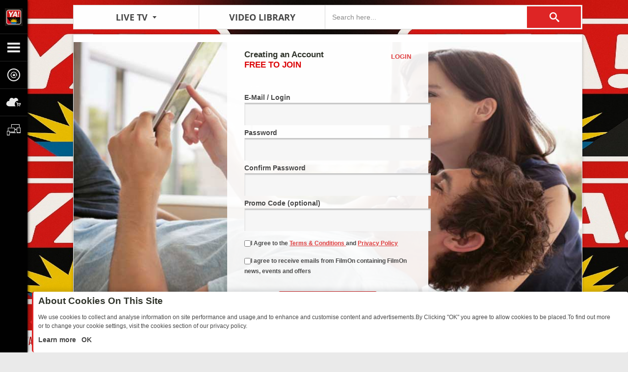

--- FILE ---
content_type: text/html; charset=utf-8
request_url: https://swissx.filmon.com/user/login?return_url=%2Fchannel%2Fmuay-thai-training
body_size: 12538
content:
<!doctype html>
<html xmlns="http://www.w3.org/1999/xhtml" xmlns:fb="http://ogp.me/ns/fb#" xmlns:og="http://ogp.me/ns#" xml:lang="en" lang="en" >
    <head>

        <meta http-equiv="X-UA-Compatible" content="IE=edge,chrome=1,requiresActiveX=true" />

        
                <meta name="og:image" property="og:image" content="https://static.filmon.com/theme/images/logo/filmon_facebook.png" value="https://static.filmon.com/theme/images/logo/filmon_facebook.png"/>
<meta name="og:type" property="og:type" content="video.other" value="video.other"/>
<meta name="fb:app_id" property="fb:app_id" content="364269420282629" value="364269420282629"/>
<meta name="og:locale:alternate" property="og:locale:alternate" content="en_US" value="en_US"/>
<meta name="og:locale" property="og:locale" content="en_US" value="en_US"/>
<meta name="og:title" property="og:title" content="  FILMON TV LIVE TV MOVIES AND SOCIAL TELEVISION " value="  FILMON TV LIVE TV MOVIES AND SOCIAL TELEVISION "/>
<meta name="og:description" property="og:description" content="FilmOn TV is a popular online streaming platform that offers a wide variety of live TV channels, movies, and TV shows. The platform was launched in 2010 and has since become one of the largest online TV networks in the world. It offers a wide range of channels from all over the world, including news, sports, entertainment, and lifestyle channels. In addition to live TV channels, FilmOn TV also provides on-demand content, including a library of movies and TV shows that can be streamed online. The platform is available on a variety of devices, including smartphones, tablets, smart TVs, and gaming consoles, making it accessible to a large audience." value="FilmOn TV is a popular online streaming platform that offers a wide variety of live TV channels, movies, and TV shows. The platform was launched in 2010 and has since become one of the largest online TV networks in the world. It offers a wide range of channels from all over the world, including news, sports, entertainment, and lifestyle channels. In addition to live TV channels, FilmOn TV also provides on-demand content, including a library of movies and TV shows that can be streamed online. The platform is available on a variety of devices, including smartphones, tablets, smart TVs, and gaming consoles, making it accessible to a large audience."/>
<meta name="og:keywords" property="og:keywords" content="Free live tv, Online Tv, Live tv for free, free web tv, best social tv, free streaming tv, live television" value="Free live tv, Online Tv, Live tv for free, free web tv, best social tv, free streaming tv, live television"/>
<meta name="title" property="title" content="  FILMON TV LIVE TV MOVIES AND SOCIAL TELEVISION " value="  FILMON TV LIVE TV MOVIES AND SOCIAL TELEVISION "/>

<meta http-equiv="Content-Type" content="text/html; charset=UTF-8" />
	<meta name="application-name" content="FilmOn TV" />
<meta name="msapplication-square70x70logo" content="https://static.filmon.com/theme/img/filmon-logo-stb.png" />
<meta name="msapplication-square150x150logo" content="https://static.filmon.com/theme/img/filmon-logo-stb.png" />
<meta name="msapplication-wide310x150logo" content="https://static.filmon.com/theme/img/filmon-logo-stb.png" />
<meta name="msapplication-square310x310logo" content="https://static.filmon.com/theme/img/filmon-logo-stb.png" />
	
<meta name="msapplication-TileColor" content="#FFFFFF" />
<meta name="msapplication-notification" content="frequency=30; polling-uri=/tile/0; polling-uri2=/tile/1; polling-uri3=/tile/2; polling-uri4=/tile/3; polling-uri5=/tile/4" />
<meta name="msApplication-ID" content="FilmOnLiveTVFree.FilmOnLiveTVFree"/>
<meta name="msApplication-PackageFamilyName" content="FilmOnLiveTVFree.FilmOnLiveTVFree_zx03kxexxb716"/>
<meta name="viewport" content="width=device-width, initial-scale=1.0, maximum-scale=1.0, user-scalable=0">

<meta name="apple-itunes-app" content="app-id=994645555">
<meta name="google-play-app" content="app-id=com.filmon.android.app.yetanotherlivetv">


<meta name="googlebot" content="noodp"/>
<meta name="robots" content="noodp"/>
<meta name="msnbot" content="noodp"/>
<!-- google translate -->
<meta name="google-translate-customization" content="78b0009633c65811-555685867d8dc3d3-g5da34607a215ab92-e"/>

    <title>  FILMON TV LIVE TV MOVIES AND SOCIAL TELEVISION </title>
    <meta name="description" content="FilmOn TV is a popular online streaming platform that offers a wide variety of live TV channels, movies, and TV shows. The platform was launched in 2010 and has since become one of the largest online TV networks in the world. It offers a wide range of channels from all over the world, including news, sports, entertainment, and lifestyle channels. In addition to live TV channels, FilmOn TV also provides on-demand content, including a library of movies and TV shows that can be streamed online. The platform is available on a variety of devices, including smartphones, tablets, smart TVs, and gaming consoles, making it accessible to a large audience." />
    <meta name="keywords" content="Free live tv, Online Tv, Live tv for free, free web tv, best social tv, free streaming tv, live television" />

    <meta name="alexaVerifyID" content="FHFARxdLvd0mRojIaq-T0De-uXM"/>

<meta http-equiv="Content-Language" content="en" />





    <link rel="shortcut icon" href="https://static.filmon.com/theme/img/favicon_2.ico?v=3" type="image/gif"/>
    

<script type="text/javascript" language="javascript">
    //<![CDATA[

    
        if ( ! window.console)
        window.console = {};

    try {
        (function() {
            var foo = function() {};
            var funcs = [ 'log', 'debug','info', 'warn', 'error', 'dir', 'profile', 'profileEnd', 'group', 'groupCollapsed','groupEnd', 'time', 'timeEnd', 'trace', 'exception'];
            for ( var i=0; i<funcs.length ; i++ ) if ( typeof console[funcs[i]] != 'function' ) console[funcs[i]] = foo;
            _console_log = console.log;
            _console_info = console.info;
            _console_debug = console.debug;
	    try { 
	    	if ( localStorage.getItem("__filmon_debug") == "1" ) {
			return ;
		} 
	    }catch ( err ) {
	    }
            console.log = function() {};
            console.info = function() {};
            console.debug = function() {}; 
	    window.restoreConsole = function() {
	    	localStorage.setItem("__filmon_debug", 1);
		console.log = _console_log; console.debug = _console_debug; console.info = _console_info; 
	    }
        })();
    } catch(e) {}

    
    var user_time = parseInt(Math.round((new Date()).getTime() / 1000));
    var server_time  = 1767088460;
    var server_user_time_diff =  server_time - user_time;
    server_user_time_diff = Math.round( server_user_time_diff / 1800 ) * 1800;
    function usertime_to_servertime( user_timestamp ) {
        return ( user_timestamp ? user_timestamp : +(new Date)/1000.0 ) + server_user_time_diff ;
    }
    function servertime_to_usertime( server_timestamp ) {
        return server_timestamp - server_user_time_diff;
    }







    (function (w) {
        "use strict";

        function User() {
            if (typeof this === 'window') {
                return new User();
            }

            var affId = '370376Tr',
                    hasVodVox, loggedIn = false, homecountry = '';

		homecountry = 'US';
                            loggedIn = !!'';
            
            this.getAffId = function() {
                return affId;
            };

            this.isLogged = function() {
                return loggedIn;
            };

	    this.getHomeCountry = function() {
		return homecountry;
	    };

            this.hasVodVox = function() {
                var activeSubs = 0, i, sub;
                if (typeof hasVodVox !== 'undefined') { return hasVodVox; }
                if (typeof this.subscriptions === 'undefined') { return hasVodVox = false; }

                for (i = 0; i < this.subscriptions.length; i++) {
                    sub = this.subscriptions[i];
                    activeSubs += (1 === sub.state * 1) * (sub.has_vod || sub.has_vox);
                }
                hasVodVox = !!activeSubs;

                return hasVodVox;
            };

            this.hasActiveSubscriptions = function() {
                for ( var i in this.subscriptions ) {
                    if ( this.subscriptions[i].state * 1 === 1 ) return true;
                }
                return false;
            };

            return this;
        }

                w.user = new User();
        w.FilmOn = typeof FilmOn === "undefined" ? {} : FilmOn;
        FilmOn.User = w.user;
    })(window);

    var flash_config = {"streamer":"\/tv\/modules\/FilmOnTV\/files\/flashapp\/filmon\/FilmonPlayer.swf?v=c151a271","360streamer":"\/tv\/modules\/FilmOnTV\/files\/flashapp\/filmon\/filmon360player.swf?v=c01a9983","subscribe":true,"type":"filmonPlayer","playVast":true,"vastApiUrl":"https:\/\/pubads.g.doubleclick.net\/gampad\/ads?sz=640x480&iu=\/166336097\/Filmon.com-Web&ciu_szs&impl=s&gdfp_req=1&env=vp&output=vmap&ad_rule=1&unviewed_position_start=1&url=www.filmon.com&correlator=[timestamp]-1767088460&cust_params=affid%3D370376Tr","vastApiMidrollUrl":"","midrollInterval":300000,"midrollDelay":300000,"yume_enabled":false,"disable_seek":true,"player_available":true,"free_fullscreen":true,"fullscreen_redirect_url":"","forcePlayAd":null,"showSubscribeText":true,"hideControlsOnAd":false,"adLoadTimeoutVal":7,"skip_ad_timeout":-1,"adSkips":0,"loading_logo_url":"https:\/\/static.filmon.com\/theme\/white_labels\/1\/img\/flash-loading.png?v=2","loading_logo_label":"Loading....","waterfallingEnabled":false,"isHlsEnabled":true,"rtadidList":[88369297,88373617,107577457,107578177,107578417,107677057,107576257,107678617,107683537,107678857,107679697,107679937,107680417,107682217,107683057,102735097,120900457],"skipAdRestrictedIds":["100307977","104322577","99918937","90421417","84643057","114943537","118058137","118059337","117524377","117524737","118433377","106132057","120656857","121902937","121903057","121903297","120755137","120959617","121224697","123516217","123737257","123621217","125303257","188007937","125304577","126600457","126758977","126188617","188007937","198128377","131058697","130540777","135002017",100150897,99918937,134708977,125339017]};

        // ]]>

    window.FilmOn = window.FilmOn || {};
    window.FilmOn.tvguideServiceUrlV2 = '/api-v2/tvguide/';
    window.FilmOn.channelApiV2Enabled = false;
    window.FilmOn.staticContentHost = 'https://static.filmon.com';
    window.FilmOn.staticContentUrl = 'https://static.filmon.com/theme';
    window.FilmOn.Settings =  {
        staticMaster            : "https:\/\/static.filmon.com",
        staticContentHost       : "https:\/\/static.filmon.com",
        staticContentUrl        : "https:\/\/static.filmon.com\/theme",
        defaultQuality          : "low",
        googleCastAppId         : 'D63DF75F',
        notificationsSdkHost    : undefined, /*"notifications-service.filmon.com"*/
        paymentsServiceUrl      : "https:\/\/payments.filmon.com",
    };

    window.onload = function() {

        if ( typeof FilmOn.Notification  === "undefined" ||
             typeof FilmOn.Settings.notificationsSdkHost === "undefined") {
            console.warn( "Notifications SDK misconfigured --- exiting");
            return;
        }

        var recipient = FilmOn.User.isLogged() ? FilmOn.User.id : 'guest';
        var options = {
            notificationsSdkHost: FilmOn.Settings.notificationsSdkHost,
            recipient: recipient,
            authToken: FilmOn.utils.Cookie.get('ftv_token')
        };

        FilmOn.Service.Notifications.getInstance(options)
                .then(function(instance) {
                    FilmOn.Notification.init({service: instance, recipient: recipient});
                });
    };

</script>
<script type="text/javascript">
    google_config = {"client_id":"1077120178099.apps.googleusercontent.com","scope":"https:\/\/www.googleapis.com\/auth\/userinfo.profile https:\/\/www.googleapis.com\/auth\/userinfo.email","redirect_uri":"https:\/\/swissx.filmon.com\/google\/loginDialog\/","browser_api_key":"AIzaSyAu4bWKXnwf2XCZ8_LpcU6OWYYXSIEsTRg","ga_key":"UA-3174686-4"};
</script>

<!--[if lte IE 8]>
<style type="text/css">
.checkout_cart_x {border:1px solid #ccc;}
</style>
<![endif]-->




    <script type="text/javascript" Language="Javascript">
        window.facebookConfig = {"app_id":"364269420282629","secret":"86c90efcf53ddb450d56337c86c73bf8","api_key":"5c4a0c668430b8b8a4cfd1c93887130a","canvas_page_url":"http:\/\/www.filmon.com\/facebook\/canvas\/","app_url":"http:\/\/apps.facebook.com\/filmontv\/","site_url":"https:\/\/www.facebook.com\/FilmOn.TV","scope":"email"};
        window.facebookAccount = {"connectedWithUser":false,"canPublishWatches":false};
    </script>

    




<link href="https://static.filmon.com/theme/white_labels/1/css/build/css/filmon.uikit.min.css?v=8e26a49a" media="screen" rel="stylesheet" type="text/css" >
<link href="https://static.filmon.com/theme/white_labels/1/css/build/css/default.base.min.css?v=8e26a49a" media="screen" rel="stylesheet" type="text/css" >
<link href="https://static.filmon.com/theme/white_labels/1/css/prod/widgets.min.css?v=8e26a49a" media="screen" rel="stylesheet" type="text/css" >

        <link rel="dns-prefetch" href="//static.filmon.com" />
        <link rel="sitemap" type="application/xml" title="Sitemap" href="/sitemap.xml">

                <!-- Header code -->
        <script  src='https://www.googletagservices.com/tag/js/gpt.js' async="async"></script>
        <script src="//imasdk.googleapis.com/js/sdkloader/ima3.js" async="async"></script>
        <script>
            var googletag = googletag || {};
            googletag.cmd = googletag.cmd || [];
        </script>
        <script src="/tv/files/js/jwplayer-current/jwplayer.js"></script>
        <script>jwplayer.key='D9ywrjnOUkQD+SDzXDp6869Ixw4A72gIZNlVyw==';</script>

        <script>
            googletag.cmd.push(function() {

                var landingBannerMappings = googletag.sizeMapping()
                    .addSize([920, 0], [[970, 250], [728, 90]])
                    .build();
                var landingBanner = googletag.defineSlot('/83155011/filmon_web/event/landing_page', [728, 90], 'div-gpt-ad-1487581975489-0')
                    .setTargeting('pos', ['top'])
                    .defineSizeMapping(landingBannerMappings)
                    .addService(googletag.pubads())


                var genericSizeMapping = googletag.sizeMapping()
                    .addSize([0, 0], [])
                    .addSize([420, 0], [[300, 100], [320, 50]])
                    .addSize([920, 0], [[970, 250], [728, 90]])
                    .build();

                var genericslots = [
                    googletag.defineSlot('/83155011/filmon_web', [728, 90], 'div-gpt-ad-1474394269842-0')
                        .setTargeting('pos', ['top'])
                        .defineSizeMapping(genericSizeMapping)
                        .addService(googletag.pubads())
                ];


                googletag.pubads().collapseEmptyDivs(true);
                googletag.pubads().enableSingleRequest();
                googletag.enableServices();

                var createRotator = function(cb) {
                    var rotate = false;
                    return function () {
                        if (!rotate) { rotate = true;  return; } // do not refresh banner on page load.
                        cb();
                    };
                };
                
                var refresher = function() {
                    if ( window.current_channel && window.current_channel.group_alias === "uk-live-tv" ) {
                        $('#div-gpt-ad-1474394269842-0').css({ height : "0px" }).html(''); // collapse banner and clear it; 
                        return; 
                    } else {
                        $('#div-gpt-ad-1474394269842-0').css({ height : "90px" }).html(''); // restore sizing.
                    }

                    googletag.pubads().refresh(genericslots);
                };

                var refreshBannerOnChannelChange = function() {
                    if (typeof FilmOn === "undefined" || typeof FilmOn.Events === "undefined" || typeof FilmOn.Events.subscribe === "undefined") {
                        setTimeout(refreshBannerOnChannelChange, 26);
                        return;
                    }
                    FilmOn.Events.subscribe("channel.play", refresher); // update banners on channel change.
                };

                setTimeout(refreshBannerOnChannelChange, 26);
            });
        </script>



    </head>

    <body>
                    <!-- End Header code -->

    
    <style>
        body {
            background: url("https://static.filmon.com/assets/affiliates-logo/49453627/background.jpg") no-repeat fixed  center top #EAEAEA !important;
    	    background-size: 100% !important;
        }
    </style>

    
        <div id="fb-root"></div>
        <script type="text/javascript" src="https://swissx.filmon.com/tv/modules/FilmOnTV/js/build/jquery.core.min.js?v=8e26a49a"></script>
<script type="text/javascript" src="https://swissx.filmon.com/tv/modules/FilmOnTV/js/build/jquery.tools.min.js?v=8e26a49a"></script>
<script type="text/javascript" src="https://swissx.filmon.com/tv/modules/FilmOnTV/js/build/common.min.js?v=8e26a49a"></script>
<script type="text/javascript" src="https://swissx.filmon.com/tv/modules/FilmOnTV/js/pages/user/remind.js?v=8e26a49a"></script>
<script type="text/javascript" src="https://swissx.filmon.com/tv/modules/FilmOnTV/js/pages/user/registration.js?v=8e26a49a"></script>
<script type="text/javascript" src="https://swissx.filmon.com/tv/modules/FilmOnTV/js/facebook.js?v=8e26a49a"></script>
        <div id="page">
            
<div id="fb-root"></div><div class="bubbles" style="display:none;"><div class="bubble-arrow"><!-- arrow --></div>Take control here. Enjoy the show!</div><div id="header" class="navigation-bar filmon bubbles-on"><div class="navigation-panel"><a class="logo" data-identifier='logo' href="/?affid=370376Tr" title="FilmOn. LiveTV HDi. Anytime. Anywhere."><img src="https://static.filmon.com/assets/affiliates-logo/49453627/square-logo.png" alt="Logo"></a><a href="javascript:void(0)" class="navigation-switch" data-rel-section="start"><span data-icon="" class="ico-sandwich"><!-- Sandwich --></span></a><a href="javascript:void(0)" class="navigation-switch" data-identifier='authentication' data-rel-section="authentication"><span data-icon="" class="ico-login"><!-- login --></span></a><a href="/affiliate" class="navigation-switch"><span data-icon="" class="ico-cloud"><!-- Cloud --></span></a><a href="javascript:void(0)" class="navigation-switch" data-rel-section="applications"><span data-icon="" class="ico-device"><!-- Device --></span></a><!--        <div id="notifications-app"></div> --><div class="goto-navigation"><a href="javascript:void(0)" class="navigation-switch goto-top"  title="Scroll to top"><span data-icon="" class="ico-option"><!-- Button --></span></a><a href="javascript:void(0)" class="navigation-switch goto-bottom" title="Scroll to bottom"><span data-icon="" class="ico-option"><!-- Button --></span></a></div></div><!-- / .navigation-panel --><div class="navigation-list"><div class="navigation-header">
        <span id="js-close-navigation-bar" class="close">
        Close        <i class="b-font-icon">X</i>
    </span>
    <form class="search-form" metod="get" action="/search/">
        <button class="button" type="submit" data-icon="s"></button>
        <input type="text" id="header-search-input" name="term" class="text-field" placeholder="Search...">
    </form>
</div><!-- / .navigation-header --><div class="navigation-section" data-navigation-section-name="start"><div class="navigation-body">
    <ul class="project-navigation">
         <li class="item">
            <a href="/group/?affid=370376Tr" class="url nav-about" title="Watch more than 600 live TV channels." data-icon="" data-id="live-tv">
                <span>Live TV</span>
                Watch more than 600 live TV channels.            </a>
        </li>
                        <li class="item iptv">
            <a href="/vod/" class="url nav-vod" title="Over 45,000 movies in SD and HQ quality!" data-icon="" data-id="video-library">
                <span>VOD</span>
                Over 45,000 movies in SD and HQ!            </a>
        </li>
        	
        <li class="item">
            <a href="/tvguide/" class="url nav-on-now" title="Only the best TV shows. Watch and record NOW!" data-icon="" data-id="on-now">
                <span>TV Guide</span>
                Only the best TV shows. Watch and record NOW!            </a>
        </li>
        <li class="item">
            <a href="mailto:affilate@filmon.com" target="_blank" class="url nav-latest-news" title="Create your own TV Channel. Deliver your TV Channel anywhere with FilmOn platform." data-icon="" data-id="news">
                <span>Create Channel</span>
                Create an online TV channel for your brand.            </a>
        </li>
        <li class="item">
            <a href="/subscriptions/" class="url nav-subscriptions" title="Subscribe to over 600 best world TV channels!" data-icon="c" data-id="subscriptions">
                <span>Subscriptions</span>
                Subscribe to over 600 best world channels in HQ!            </a>
        </li>
    </ul><!-- / .project-navigation -->
</div><!-- / .navigation-body --></div><!-- / section Start --><div class="navigation-section" data-navigation-section-name="authentication"><div class="navigation-body">
    <div class="authentication">
        <div class="sign-in active" data-identifier='sign-in-active'>
            <h2 class="title">
                Sign in                <a href="javascript:void(0)" data-tab-name="sign-up">
                    <span>or</span>
                    Sign up                </a>
            </h2>
            <form novalidate class="authentication-form sign-in-form" action="/ajax/login">
                <fieldset>
                    <input type="text" class="text-field" placeholder="Login/Email" name="email" data-identifier='sign-in-email' required="required" />
                    <!--                     <span class="required-message">Oops, Email Adress wrong!</span> -->
                </fieldset>
                <fieldset>
                    <input type="password" class="text-field" placeholder="Password" data-identifier='sign-in-password' name="password" required="required" />
                </fieldset>
                <a href="/user/remind" class="forgot" data-identifier='forgot'>Forgot password?</a>
                <input type="submit"  name="signin" value="Log in"  class="button red small" />
            </form>
                    </div><!-- / Sign in -->
        <div class="sign-up" data-identifier='sign-up-active'>
            <h2 class="title">
                Sign up                <a href="javascript:void(0)" data-tab-name="sign-in">
                    <span>or</span>
                    Sign in                </a>
            </h2>
            <form novalidate class="authentication-form sign-up-form" action="/ajax/register">
                <fieldset>
                    <input title="Email address is incorrect" type="email" class="text-field" placeholder="Email Address" data-identifier='sign-up-email' name="email" required="required" style="padding-left: 13px;"/>
                </fieldset>
                <fieldset>
                    <input title="Password must contain at least 6 characters" type="password" class="text-field" data-identifier='sign-up-password' placeholder="Password" name="password" required="required" pattern=".{6,70}"
                    />
                </fieldset>
                <fieldset>
                    <input title="Please enter the same password as above" type="password" class="text-field" data-identifier='sign-up-confirm-pass' placeholder="Confirm Password" name="confirm-password" required="required" />
                </fieldset>
                <fieldset>
                    <input type="text" id="promo_code" class="text-field" name="promo_code" data-identifier="promo-code" placeholder="Promo Code (optional)"></label>
                </fieldset>
                <fieldset class="for-checkbox">
                    <input title="You must accept the terms and conditions" type="checkbox" id="id-checkboxxx" required="required" name="terms_agree" >
                    <label for="id-checkboxxx">
                        I Agree to the                        <a href="http://www.filmon.com/page/terms-en" data-identifier='sign-up-agree' target="_blank">Terms & Conditions</a>
                        and                        <a href="http://www.filmon.com/page/privacy-policy-en" data-identifier='sign-up-policy' target="_blank">Privacy Policy</a>
                    </label>
                </fieldset>
                <input type="submit" name="signup" value="Create an Account" class="button red small"/>
            </form>
        </div><!-- / Sign up -->
    </div>
</div><!-- / .navigation-body -->


<script type="text/javascript" language="JavaScript"> 

(function($) {
    $(document).ready(function() {
        var signUpForm = $('.sign-up-form');
        var $password = signUpForm.find('input[name="password"]'),
                $confirm = signUpForm.find('input[name="confirm-password"]'),
                $termsAgree = signUpForm.find("#id-checkboxxx");

        //we need this crutch because 'blur' event runs before 'click' and, if dom has changed by showError, click event doesn't fire
        var clickedElement = false;

        function showError( message ) {
            var error_span = $('<span/>').addClass('required-message');
            var self = this;
            if(!(self instanceof jQuery)) {
                self = $(self);
            }
            //to clear older messages, if they somehow haven't been cleared
            self.siblings('.required-message').remove();
            self.parent().append(error_span.text(message));
            self.addClass('required');
            var removal = function() {
                error_span.remove();
                self.removeClass('required').unbind('focus change', removal);
            };
            //bind 'change' for checkboxes
            self.bind('focus change', removal);
            if(clickedElement) {
                clickedElement.click();
                clickedElement = false;
            }
        }

        function validateInput() {
            var isPassword = $(this).is($password);
            if(isPassword)
                $confirm.removeAttr("pattern");
            // if the node has a required attribute but has no value
            if (this.validity.valueMissing) {
                showError.call(this, "Please fill out " + this.placeholder);
                return false;
            }
            if (!this.checkValidity()){
                if(isPassword && $(this).val().length > 70){
                    showError.call(this, "Password must not be longer than 70 characters");
                    return false;
                }
                showError.call(this, this.title);
                return false;
            }
            if(isPassword){
                $confirm[0].pattern =  this.value;
            }
            clickedElement = false;
            return true;
        }

        signUpForm.find('.text-field').each(function () {
            $(this).blur(validateInput.bind(this));
        });

        function checkFormValidity(form) {
            var isValid = true,
                isSignUpForm = form.is('.sign-up-form');

            var email = form.find('input[name="email"]');
            email.val(email.val().trim());

            if(isSignUpForm){            //make right trim of passwords
                var pasVal = $password.val($password.val().replace(/\s+$/,'')).val(),
                    confirmVal = $confirm.val($confirm.val().replace(/\s+$/,'')).val();

                if ( email.val().length > 100 ){
                    showError.call(email,"Email must be less than 100 characters");
                    isValid = false;
                }
            }

            form.find('.text-field').each(function () {
                if(!validateInput.call(this)){
                    isValid = false;
                }
            });

            if(isSignUpForm && !$termsAgree.prop('checked')) {
                isValid = false;
                showError.call($termsAgree, $termsAgree[0].title);
            }
            return isValid;
        }

        $('form.authentication-form').submit(function(event) {
            event.preventDefault();
            var t = $(this);

            if( checkFormValidity(t) ) {
                submitForm(t);
            }
        });

        $('.authentication-form input').mousedown(function() {
            clickedElement = $(this);
        });

        function submitForm(form) {
            var submitButton = form.find('input[type="submit"]');
            submitButton.attr('disabled', 'disabled');

            $.post(form.attr('action'), form.serializeArray(), "json").done(function(data) {
                if ( typeof data === "string" ) data = $.parseJSON(data);
                if( data.uid > 0  ) {
                    return data.return_url.length ? window.location = decodeURIComponent(data.return_url) : window.location.reload();
                } else {
                    showError.call(form.find('input[name="email"]'), data.reason );
                }
            }).fail( function(xhr,textStatus, error) {
                console.log([textStatus, error]);
                alert(FilmOn._("The authorization server encountered an unexpected condition and could not process your request. Sorry about that."));
                window.location.pathname =  "/user/login" ;
            }).always( function() {
                submitButton.removeAttr('disabled');
            });
        }

    }); 
})(jQuery); 

</script></div><!-- / section Authentication --><div class="navigation-section" data-navigation-section-name="applications"><div class="navigation-body">
    <h2 class="title">Apps</h2>
    <ul class="js-apps-navigation list">
        <li>
            <a href="/download#ios" data-icon="&#x41;">iOS</a>
        </li>
                <li>
            <a href="/download#android" data-icon="&#x44;">Android</a>
        </li>
                <li>
            <a href="/download#blackberry" data-icon="&#x62;">Blackberry 10</a>
        </li>
        <li>
            <a href="/download#mac" data-icon="&#x41;">Mac</a>
        </li>
        <li>
            <a href="/download#win8" data-icon="&#x4d;">Windows 8</a>
        </li>
        <li>
            <a href="/download#win" data-icon="&#x57;">Windows 7, Vista, XP</a>
        </li>
        <li>
            <a href="/download#roku" data-icon="&#xe617;">Roku</a>
        </li>
        <li>
            <a href="/download#xbox" data-icon="&#xe616;">XBOX</a>
        </li>
        <li>
            <a href="/download#facebook" data-icon="&#xe615;">Facebook</a>
        </li>
        <li>
            <a href="/download#apple" data-icon="&#x41;">Apple TV</a>
        </li>
        <li>
            <a  href="/download#mobile" data-icon="&#x42;">HTML5 Mobile version</a>
        </li>
                <li>
            <a href="/download#lg_tv" data-icon="&#xe629;">LG TV </a>
        </li>
        <li>
            <a href="/download#filmon-stb" data-icon="&#xe900;">FilmOn TV </a>
        </li>
    </ul>
</div><!-- / .navigation-body --></div><!-- / section Applications --></div><!-- / .navigation-list --><div id="js-page-overlay" class="navigation-overlay"><!-- overlay --></div></div><!-- / .navigation -->


    <div class="b-modal fixed" data-popup="comming-soon-popup" hidden style="width:240px;top:200px;margin-left:-120px">
    <div style="text-align: center; ">
        <h1>Coming soon!</h1>
	    <button class="button small red" data-popup-ok>OK</button>
    </div>
</div>
<!-- Header tabs -->
<header class="primary-header">
    <ul class="navigation-list">
        <li class="navigation-item dropdown-item js-app-target">
            <span class="title red">LIVE TV</span>
            <span class="arrow red"></span>
            <ul class="drop-list">
                <li class="drop-item">
                    <a class="js-header-tab" href="/tv/" data-view='home' title="Live TV">
                        <i class="filmon-icon" data-icon=""></i>
                        <span>Live Channels</span>
                    </a>
                </li>
                
                <li class="drop-item m-hidden">
                    <a href="/tvguide/" title="TV Guide">
                        <i class="filmon-icon" data-icon=""></i>
                        <span>TV Guide</span>
                    </a>
                </li>
 	        
            </ul>
        </li>
        <li class="navigation-item dropdown-item">
		<a href="/vod/" title="Video Library" class="js-header-tab">
            	<span class="title red">Video Library</span>
		</a>
        </li>
	<!--
        <li class="navigation-item dropdown-item">
		<a href="https://www.battlecam.com/" title="Social TV" class="js-header-tab">
            	<span class="title red">SOCIAL TV</span>
		</a>
        </li> -->


        <li class="navigation-item search">
            <form method="get" action="/search/" class="js-primary-header-search-form">
                <fieldset>
                    <input class="ui text-field w100 js-primary-header-search-input" name="term" type="search" placeholder="Search here..." value="" autocomplete="off">
                    <button class="button" type="submit" data-icon="s"></button>
                </fieldset>
            </form>
                            <ul class="authentication--list filmon-logon--links">
                    <li class="authentication--item">
                        <a href="/registration">Sign UP</a>
                    </li>
                    <li class="authentication--item">
                        <a href="/login">Log ON</a>
                    </li>
                </ul>
                    </li>
    </ul>
</header><!-- ./ primary-header -->

<!-- <link href="https://static.filmon.com/theme/build/css/notification/notification.min.css?v=8e26a49a" type="text/css" rel="stylesheet"> --> 
<!-- <script type="text/javascript" src="/tv/modules/FilmOnTV/public/theme/js/notification/main.min.js?v=8e26a49a"></script> --><div id="content" class="clearfix">
    
    <div id="register" class="register-page b-modal base-box"  ng-non-bindable style="background:url(https://static.filmon.com/theme/img/background_register_page/bg.jpg) no-repeat 0 24px #fff;"><b class="b-seo hide">RECORD LIVE TV - VIDEO ON DEMAND - YOUR CHANNEL</b><div id="loginform" class="login-form" style="display:none"><h2>Watch Live TV Anywhere<span>FREE TO JOIN:</span></h2><form id="js-login-form"  onsubmit="return false;" novalidate><a href="javascript:" class="toggle-button link-border-bottom">Registration</a><div id="l_confirm" class="errors"  style="font-size: 2em; padding: 20px;"`></div><label>E-Mail / Login<input type="email" name="email" id="l_email" autofocus="autofocus" maxlength="100"/></label><label>Password<input type="password" name="password" id="l_password" /></label><div class="b-buttons clearfix"><a href="/user/remind" class="link-border-bottom left" target="_self">Forgot password?</a><!-- workaround for submit by enter pressed --><input  type="submit" name="update" value=" Apply " style="position: absolute; height: 0px; width: 0px; border: none; padding: 0px; left: -9999px; z-index:-100" hidefocus="true" tabindex="-1"/><a href="javascript:"   class="button small red clear js-login-button">Login</a></div></form></div><div class="registration-form" ><h2>Creating an Account<span>FREE TO JOIN</span></h2><form onsubmit="return false;" id="js-register-form"><div id="confirm" class="errors" style="font-size: 2em; padding: 20px;"></div><a href="javascript:" class="toggle-button  red  link-border-bottom">Login</a><label>E-Mail / Login<input type="email" id="email" name="email" autofocus="autofocus" /></label><label>Password<input type="password" id="password" name="pwd1" /></label><label>Confirm Password<input type="password" id="confirmation" name="pwd2" /></label><label >Promo Code (optional)<input type="text" id="promo_code" name="promo_code" /></label><label class="b-help"><input type="checkbox" name="terms_agree" style="width: 1em; height: 1em;">I Agree to the <a href="http://www.filmon.com/page/terms-en" target="_blank"> Terms & Conditions </a> and <a href="http://www.filmon.com/page/privacy-policy-en" target="_blank"> Privacy Policy </a></label><label class="b-help"><input type="checkbox" name="subs_agree" style="width: 1em; height: 1em;">I agree to receive emails from FilmOn containing FilmOn news, events and offers</label><div class="b-buttons clearfix"><!-- workaround for submit by enter pressed --><input  type="submit" name="update" value=" Apply " style="position: absolute; height: 0px; width: 0px; border: none; padding: 0px; left: -9999px; z-index:-100" hidefocus="true" tabindex="-1"/><a href="javascript:"  class="b-button button size-big red js-register-button"><b>Create an Account</b></a><a class="f_connect_small big facebook-connect" href="javascript:void(0)"></a><a class="google_connect" href="javascript:void(0)"></a></div></form></div></div>
</div>

<script type="text/javascript">
$(document).bind('userLogin', function(e) {
    window.location = '/';        
});

$(function() {
    
        
});

</script>



<!-- Google Code for Registration Conversion Page -->

<script type="text/javascript">

/* <![CDATA[ */
var google_conversion_id = 939805271;
var google_conversion_language = "en";
var google_conversion_format = "3";
var google_conversion_color = "ffffff";
var google_conversion_label = "JXwDCLnijAUQ15SRwAM";
var google_conversion_value = 0;
/* ]]> */

</script>

<script type="text/javascript" src="http://www.googleadservices.com/pagead/conversion.js">
</script>

<noscript>
<div style="display:inline;">
<img height="1" width="1" style="border-style:none;" alt="" src="http://www.googleadservices.com/pagead/conversion/939805271/?value=0&amp;label=JXwDCLnijAUQ15SRwAM&amp;guid=ON&amp;script=0"/>
</div>
</noscript>        </div>
        <div id="footer">
    <div class="clearfix">


        <div class="column left">
            <h2>About Us</h2>
            <!-- a href="/corp/">Corp site</a -->
            <a href="/page/privacy-policy-en">Privacy Policy</a>
            <a href="/page/terms-en">Terms & Conditions</a>
            <a href="/page/dmca-notice-en">DMCA Notice</a>
            <!-- a href="/corp/en/contacts.html" target="_blank">Advertise with Us</a -->
            <a href="/page/api" target="_blank">FilmOn API</a>
            <a href="/affiliate/index">Affiliate Program</a>

            <a href="#" id="switch_to_mobile" >Switch to mobile view</a>
            <!--BEGIN ADCHOICES HTML HERE-->
            <a id="adChoicesLogo" class="ads"
               href="https://quantcast.com/adchoices-pub?pub=NrVGHTuUSw0Vz2u32N66JA"
               target="_blank"
               rel="nofollow">AdChoices</a>
            <!--END ADCHOICES HTML HERE-->
        </div>
        <div class="column left">
            <h2>Contact Us</h2>
            <a href="http://support.111pix.com/">Support</a>
            <a href="mailto:contact-us@filmon.com">contact-us@filmon.com</a>

        </div>
                <div class="column col-right right" style="text-align: right">
            <!-- a href="/corp/"><img src="https://static.filmon.com/assets/affiliates-logo/49453627/new-filmon-logo.png" alt="FilmOn Logo"/></a -->
                        <a class="powered" href="/affiliate/index" target="_blank">
                powered by                <img src="https://static.filmon.com/theme/img/filmon_small_logo.png" alt="FilmOn">
            </a>
                        <br/>
            <div>All rights reserved.</div>
<!--            <a href="http://www.anakando.com/" class="anakando-link" style="display: inline-block!important; float: none!important;" target="_blank"></a>  -->

            <!-- <a style="opacity: 0;" target="_blank" href="http://www.alexa.com/siteinfo/filmon.com"><script type='text/javascript' src='http://xslt.alexa.com/site_stats/js/s/a?url=http://www.filmon.com'></script></a> -->
        </div>
        <div class="column right notranslate">
                    </div>
    </div>
</div>

<script type="text/javascript" src="/tv/modules/FilmOnTV/js/ticker.js?v=15"></script> <link rel="stylesheet" href="/tv/modules/FilmOnTV/js/ticker.css?v=14" /> 
<div id="newsticker" class="swissx-news-ticker" style="z-index: 10; position: fixed; bottom: 0; left: 0; right: 0;"> <div class="swissx-news-ticker-label">LIVE</div> <div class="swissx-news-ticker-box"> <ul class="my-news-ticker"> </ul> </div>
<div style="position: absolute; right: 10px; top: -20px; cursor: pointer;" onClick="$('#newsticker').hide()">Close</div> 
</div>

<!-- Begin Web-Stat code 2.0 https -->
<script type="text/javascript">
var _gaq = _gaq || [];
_gaq.push(['_setAccount', google_config.ga_key]);
var pluginUrl = '//www.google-analytics.com/plugins/ga/inpage_linkid.js';
_gaq.push(['_require', 'inpage_linkid', pluginUrl]);
_gaq.push(['_trackPageview']);

_gaq.push(["_setCustomVar", 1, "affid", "370376Tr", 1]);




	(function() {
        setTimeout(function() {
            (function(i,s,o,g,r,a,m){i['GoogleAnalyticsObject']=r;i[r]=i[r]||function(){
                    (i[r].q=i[r].q||[]).push(arguments)},i[r].l=1*new Date();a=s.createElement(o),
                m=s.getElementsByTagName(o)[0];a.async=1;a.src=g;m.parentNode.insertBefore(a,m)
            })(window,document,'script','https://www.google-analytics.com/analytics.js','ga');
        }, 1000);
	})();
</script>



<!-- Start Alexa Certify Javascript -->
 
<!-- script type="text/javascript">

_atrk_opts ={ atrk_acct:"tR/hk1a0Sn00Mm", domain:"filmon.com",dynamic: true};

(function(){ 
	var as = document.createElement('script'); 
	as.type = 'text/javascript'; 
	as.async = true; 
	as.src = " https://d31qbv1cthcecs.cloudfront.net/atrk.js"; 
	var s = document.getElementsByTagName('script')[0];
	s.parentNode.insertBefore(as, s); }
)();

</script>

<noscript><img src="https://d5nxst8fruw4z.cloudfront.net/atrk.gif?account=tR/hk1a0Sn00Mm" style="display:none" height="1" width="1" alt="" /></noscript -->







<script id="mcjs">
!function(c,h,i,m,p){
        m=c.createElement(h),p=c.getElementsByTagName(h)[0],m.async=1,m.src=i,p.parentNode.insertBefore(m,p)}(document,"script","https://chimpstatic.com/mcjs-connected/js/users/9491989ce8e9728dfacd05ccc/31aa3e7a5987d18dd8717fad8.js");
	</script>
<!-- {improved_include extra_files/comscore_analytics} -->
<!-- {improved_include extra_files/yandex_analytics} -->
<!-- Quantcast Tag -->
<script type="text/javascript">
var _qevents = _qevents || [];
(function() {
 var elem = document.createElement('script');
 elem.src = (document.location.protocol == "https:" ? "https://secure" : "http://edge") + ".quantserve.com/quant.js";
 elem.async = true;
 elem.type = "text/javascript";
 var scpt = document.getElementsByTagName('script')[0];
 scpt.parentNode.insertBefore(elem, scpt);
 })();
_qevents.push({
        qacct:"p-52ngwqBXFqtnC"
        });
</script>
<noscript>
    <div style="display:none;">
        <img src="//pixel.quantserve.com/pixel/p-52ngwqBXFqtnC.gif" border="0" height="1" width="1" alt="Quantcast"/>
    </div>
</noscript>
<!-- End Quantcast tag -->


<script type="text/javascript">
    $(function(){
        $('#switch_to_mobile').click(function(evt){
            evt.stopPropagation();
            document.cookie ="show_as_browser=0;path=/";
            window.location.reload();
            return false;
        });
    });
</script>


    </body>
</html>


--- FILE ---
content_type: text/css
request_url: https://static.filmon.com/theme/white_labels/1/css/build/css/filmon.uikit.min.css?v=8e26a49a
body_size: 1029
content:
.ui--v2.btn{display:inline-block;vertical-align:middle;font-family:OpenSans-Regular,sans-serif;border:1px solid transparent;border-radius:2px;text-align:center;margin:0 10px 0 0;cursor:pointer;-webkit-box-sizing:border-box;box-sizing:border-box;-webkit-transition:background-color .24s,border-color .24s,color .24s;transition:background-color .24s,border-color .24s,color .24s}.ui--v2.btn[data-ico],.ui--v2.btn[data-left-ico],.ui--v2.btn[data-right-ico]{position:relative}.ui--v2.btn[data-ico]:before,.ui--v2.btn[data-left-ico]:before,.ui--v2.btn[data-right-ico]:before{font-family:filmon-icon-font,sans-serif;line-height:1;position:absolute;top:50%}.ui--v2.btn[data-left-ico]:before,.ui--v2.btn[data-right-ico]:before{margin:-.5em 0 0}.ui--v2.btn[data-ico]:before{left:50%;margin:-.5em 0 0 -.5em;content:attr(data-ico)}.ui--v2.btn[data-left-ico]:before{content:attr(data-left-ico)}.ui--v2.btn[data-right-ico]:before{content:attr(data-right-ico)}.ui--v2.btn.small{height:24px;min-width:38px;font-size:12px;line-height:22px;padding:0 7px}.ui--v2.btn.small[data-ico]:before,.ui--v2.btn.small[data-left-ico]:before,.ui--v2.btn.small[data-right-ico]:before{font-size:12px}.ui--v2.btn.small[data-ico]{min-width:34px}.ui--v2.btn.small[data-left-ico]{padding-left:25px}.ui--v2.btn.small[data-left-ico]:before{left:7px}.ui--v2.btn.small[data-right-ico]{padding-right:25px}.ui--v2.btn.small[data-right-ico]:before{right:7px}.ui--v2.btn.medium{height:30px;min-width:60px;font-size:13px;line-height:28px;padding:0 12px}.ui--v2.btn.medium[data-ico]:before,.ui--v2.btn.medium[data-left-ico]:before,.ui--v2.btn.medium[data-right-ico]:before{font-size:14px}.ui--v2.btn.medium[data-ico]{min-width:38px}.ui--v2.btn.medium[data-left-ico]{padding-left:34px}.ui--v2.btn.medium[data-left-ico]:before{left:12px}.ui--v2.btn.medium[data-right-ico]{padding-right:34px}.ui--v2.btn.medium[data-right-ico]:before{right:12px}.ui--v2.btn.large{height:40px;min-width:60px;font-size:14px;line-height:38px;padding:0 19px}.ui--v2.btn.large[data-ico]:before,.ui--v2.btn.large[data-left-ico]:before,.ui--v2.btn.large[data-right-ico]:before{font-size:16px}.ui--v2.btn.large[data-ico]{min-width:46px}.ui--v2.btn.large[data-left-ico]{padding-left:47px}.ui--v2.btn.large[data-left-ico]:before{left:19px}.ui--v2.btn.large[data-right-ico]{padding-right:47px}.ui--v2.btn.large[data-right-ico]:before{right:19px}.ui--v2.btn[disabled]{color:#ababab;background-color:#f1f1f1;border-color:#e7e7e7}.ui--v2.btn:not([disabled]){outline:0}.ui--v2.btn:not([disabled]).white{color:#1b1b1b;background-color:#fefefe;border-color:#e7e7e7}.ui--v2.btn:not([disabled]).white:hover{border-color:#c6c6c6}.ui--v2.btn:not([disabled]).white:active,.ui--v2.btn:not([disabled]).white:focus{background-color:#f1f1f1;border-color:#f1f1f1}.ui--v2.btn:not([disabled]).red{color:#fefefe;background-color:#de2525;border-color:#b11818}.ui--v2.btn:not([disabled]).red:hover{background-color:#f74336;border-color:#b11818}.ui--v2.btn:not([disabled]).red:active,.ui--v2.btn:not([disabled]).red:focus{background-color:#de2525;border-color:#de2525}.ui--v2.btn:not([disabled]).green{color:#fefefe;background-color:#82c300;border-color:#74ae01}.ui--v2.btn:not([disabled]).green:hover{background-color:#8ed500;border-color:#74ae01}.ui--v2.btn:not([disabled]).green:active,.ui--v2.btn:not([disabled]).green:focus{background-color:#82c300;border-color:#82c300}.ui--v2.btn:not([disabled]).orange{color:#fefefe;background-color:#f75c19;border-color:#d44e15}.ui--v2.btn:not([disabled]).orange:hover{background-color:#fc7b32;border-color:#d44e15}.ui--v2.btn:not([disabled]).orange:active,.ui--v2.btn:not([disabled]).orange:focus{background-color:#f75c19;border-color:#f75c19}.ui--v2.btn:last-child{margin-right:0}
.ui--v2.ipt{margin:0 0 20px;display:block;width:100%;height:30px;padding:0 8px;line-height:30px;border:2px solid #e7e7e7;color:#474747;border-radius:2px;font-size:13px;-webkit-box-sizing:border-box;box-sizing:border-box;-webkit-transition:border-color .24s;transition:border-color .24s}

--- FILE ---
content_type: text/css
request_url: https://static.filmon.com/theme/white_labels/1/css/build/css/default.base.min.css?v=8e26a49a
body_size: 225507
content:
@font-face{font-family:filmon-icon-font;src:url('/theme/fonts/icomoon/fonts/filmon-icon.eot?v=1b 91ffc 1e 655d 758aa 17d 50e 9546cfc 4');src:url('/theme/fonts/icomoon/fonts/filmon-icon.eot?v=1b 91ffc 1e 655d 758aa 17d 50e 9546cfc 4#iefix') format('embedded-opentype'),url('/theme/fonts/icomoon/fonts/filmon-icon.woff?v=1b 91ffc 1e 655d 758aa 17d 50e 9546cfc 4') format('woff'),url('/theme/fonts/icomoon/fonts/filmon-icon.ttf?v=1b 91ffc 1e 655d 758aa 17d 50e 9546cfc 4') format('truetype'),url('/theme/fonts/icomoon/fonts/filmon-icon.svg?v=1b 91ffc 1e 655d 758aa 17d 50e 9546cfc 4#filmon-icon-font') format('svg');font-weight:400;font-style:normal}[data-icon]:before{font-family:filmon-icon-font;content:attr(data-icon);speak:none;font-weight:400;font-variant:normal;text-transform:none;line-height:1;display:inline-block;text-align:center;width:2.5em;float:left;margin-top:-.001%;-webkit-font-smoothing:antialiased;-moz-osx-font-smoothing:grayscale}[data-icon].r:before{float:right}i[data-icon]{font-style:normal}i[data-icon]:before{width:auto}@font-face{font-family:OpenSans-Bold;src:url(/theme/fonts/OpenSans/OpenSans-Bold.eot);src:url(/theme/fonts/OpenSans/OpenSans-Bold.eot?#iefix) format('embedded-opentype'),url(/theme/fonts/OpenSans/OpenSans-Bold.woff2) format('woff2'),url(/theme/fonts/OpenSans/OpenSans-Bold.woff) format('woff'),url(/theme/fonts/OpenSans/OpenSans-Bold.ttf) format('truetype');font-weight:400;font-style:normal}@font-face{font-family:OpenSans-Semibold;src:url(/theme/fonts/OpenSans/OpenSans-Semibold.eot);src:url(/theme/fonts/OpenSans/OpenSans-Semibold.eot?#iefix) format('embedded-opentype'),url(/theme/fonts/OpenSans/OpenSans-Semibold.woff2) format('woff2'),url(/theme/fonts/OpenSans/OpenSans-Semibold.woff) format('woff'),url(/theme/fonts/OpenSans/OpenSans-Semibold.ttf) format('truetype');font-weight:400;font-style:normal}@font-face{font-family:OpenSans-Light;src:url(/theme/fonts/OpenSans/OpenSans-Light.eot);src:url(/theme/fonts/OpenSans/OpenSans-Light.eot?#iefix) format('embedded-opentype'),url(/theme/fonts/OpenSans/OpenSans-Light.woff2) format('woff2'),url(/theme/fonts/OpenSans/OpenSans-Light.woff) format('woff'),url(/theme/fonts/OpenSans/OpenSans-Light.ttf) format('truetype');font-weight:400;font-style:normal}@font-face{font-family:OpenSans-Regular;src:url(/theme/fonts/OpenSans/OpenSans-Regular.eot);src:url(/theme/fonts/OpenSans/OpenSans-Regular.eot?#iefix) format('embedded-opentype'),url(/theme/fonts/OpenSans/OpenSans-Regular.woff2) format('woff2'),url(/theme/fonts/OpenSans/OpenSans.woff) format('woff'),url(/theme/fonts/OpenSans/OpenSans.ttf) format('truetype');font-weight:400;font-style:normal}[hidden]{display:none}[disabled]{cursor:not-allowed}article p{text-indent:0}.button{rotation:100;display:inline-block;padding:5px 10px;margin:0 5px;font:bold 20px Arial,sans-serif;line-height:normal;text-transform:none;cursor:pointer;text-align:center;border-radius:5px;-webkit-appearance:none}.button b{font-weight:400}.button[data-icon].x-large{padding-left:9px}.button[data-icon].r.x-large{padding-left:24px;padding-right:9px}.button[data-icon].large{padding-left:8px}.button[data-icon].r.large{padding-left:20px;padding-right:8px}.button[data-icon].medium{padding-left:7px}.button[data-icon].r.medium{padding-left:19px;padding-right:7px}.button[data-icon].small{padding-left:6px}.button[data-icon].r.small{padding-left:16px;padding-right:6px}.button[data-icon].x-small{padding-left:4px}.button[data-icon].r.x-small{padding-left:15px;padding-right:4px}.button::-moz-focus-inner,input::-moz-focus-inner{border:0;padding:0;border:none}button[disabled],html input[disabled]{cursor:default;opacity:.6}button[disabled]:not(.gray),html input[disabled]:not(.gray){color:#ccc!important;color:rgba(255,255,255,.7)!important}button[disabled].gray,html input[disabled].gray{color:#515151!important;color:rgba(113,113,113,.7)!important}input[type=checkbox],input[type=radio]{padding:0;vertical-align:middle;margin-top:0}input[type=email].text-field,input[type=password].text-field,input[type=search].text-field,input[type=tel].text-field,input[type=text].text-field,textarea.text-field{background:#fff;line-height:normal;border:1px solid #d6d6d6;margin:0;padding:10px 13px;font:normal 14px Arial,sans-serif;color:#898989;border-radius:5px;-webkit-box-shadow:0 1px 4px -1px rgba(0,0,0,.2) inset;box-shadow:0 1px 4px -1px rgba(0,0,0,.2) inset;-webkit-appearance:none;-webkit-box-sizing:border-box;-moz-box-sizing:border-box;-o-box-sizing:border-box;box-sizing:border-box}input[type=email].text-field :focus,input[type=password].text-field :focus,input[type=search].text-field :focus,input[type=tel].text-field :focus,input[type=text].text-field :focus,textarea.text-field :focus{background:#f6f6f6;outline:0}input[type=email].text-field.small,input[type=password].text-field.small,input[type=search].text-field.small,input[type=tel].text-field.small,input[type=text].text-field.small,textarea.text-field.small{font:normal 12px Arial,sans-serif;padding:5px 13px}input[type=email].text-field.medium,input[type=password].text-field.medium,input[type=search].text-field.medium,input[type=tel].text-field.medium,input[type=text].text-field.medium,textarea.text-field.medium{font:normal 14px Arial,sans-serif;padding:6px 13px}input[type=email].text-field.w100,input[type=password].text-field.w100,input[type=search].text-field.w100,input[type=tel].text-field.w100,input[type=text].text-field.w100,select.w100,textarea.text-field.w100{width:100%}textarea.text-field.w100{min-width:100%}input[type=search]::-webkit-search-cancel-button,input[type=search]::-webkit-search-decoration{-webkit-appearance:none}select{font:normal 14px Arial,sans-serif;padding:9px 11px;-moz-border-radius:5px;border-radius:5px;border:1px solid #d6d6d6;color:#898989!important;vertical-align:middle;-webkit-box-shadow:0 1px 4px -1px rgba(0,0,0,.2) inset;box-shadow:0 1px 4px -1px rgba(0,0,0,.2) inset;-webkit-padding-start:11px;-webkit-user-select:none;-moz-appearance:none;-webkit-appearance:none}select.medium{padding:5px 11px}select.small{font-size:12px;padding:4px 11px 3px}input[type=email].text-field,input[type=password].text-field,input[type=search].text-field,input[type=tel].text-field,input[type=text].text-field{width:225px}.failing,.text-field.required{border:3px solid #ee4343!important}.failing{padding:10px}.b-search{position:relative}.b-search a,.b-search button,.b-search input[type=button],.b-search input[type=submit]{background:none no-repeat scroll 0 0 transparent;border:medium none;line-height:1;left:8px;margin:-10px 0 0;padding:0;position:absolute;text-align:center;top:50%;color:#717171}.b-search input[type=search].text-field,.b-search input[type=text].text-field,input[type=email].text-field,input[type=tel].text-field{padding-left:33px}textarea.text-field{vertical-align:top;width:225px;min-width:225px;max-width:225px;height:75px;min-height:75px}textarea.text-field.w100{min-width:100%;max-width:100%;width:100%}.placeholder{color:#898989}:focus::-moz-placeholder{color:transparent;opacity:1}:focus:-ms-input-placeholder{color:transparent}:focus::-webkit-input-placeholder{color:transparent}::-moz-placeholder{color:#898989;opacity:1}:-ms-input-placeholder{color:#898989}::-webkit-input-placeholder{color:#898989}fieldset{border:none;padding:0;margin:0 0 12px}fieldset a{color:#de2525;text-decoration:underline}fieldset a:hover{text-decoration:none}fieldset label{display:block;font:bold 14px Arial,sans-serif;color:#717171;letter-spacing:-.4px;margin:1px 0 12px}fieldset label span{font-weight:400;letter-spacing:0;line-height:24px}span.failing-text,span.required-message{display:block;font:normal 13px Arial,sans-serif;color:#df3131;letter-spacing:-.1px;margin:7px 3px 1px}a:focus{outline:0}a:active,a:hover{outline:0}.b-font-icon.dark-ico,.text-icon.dark-ico,.text.dark,[data-icon].dark-ico:after,[data-icon].dark-ico:before{color:#4b4b4b}.b-font-icon.red-ico,.text-icon.red-ico,.text.red,[data-icon].red-ico:after,[data-icon].red-ico:before{color:#d92b2b}.b-font-icon.green-ico,.text-icon.green-ico,.text.green,[data-icon].green-ico:after,[data-icon].green-ico:before{color:#a6db3d}.b-font-icon.orange-ico,.text-icon.orange-ico,.text.orange,[data-icon].orange-ico:after,[data-icon].orange-ico:before{color:#f05f20}.b-font-icon.gray-ico,.text-icon.gray-ico,.text.gray,[data-icon].gray-ico:after,[data-icon].gray-ico:before{color:#ebebeb}.b-font-icon.facebook-color-ico,.text-icon.facebook-color-ico,.text.facebook-color,[data-icon].facebook-color-ico:after,[data-icon].facebook-color-ico:before{color:#425b96}.b-font-icon.google-color-ico,.text-icon.google-color-ico,.text.google-color,[data-icon].google-color-ico:after,[data-icon].google-color-ico:before{color:#d64a3b}.b-font-icon.twitter-color-ico,.text-icon.twitter-color-ico,.text.twitter-color,[data-icon].twitter-color-ico:after,[data-icon].twitter-color-ico:before{color:#01adeb}.button.text-uppercase{text-transform:uppercase}.button.bar-small{padding:6px;font-size:18px;line-height:0;border-radius:3px}.button.close{position:absolute;top:7px;right:2px;color:#313131;z-index:10}.button[data-icon].bar-small:before,.button[data-icon].close:before,.button[data-icon].no-text:before,.button[data-icon]:empty:before{margin:0!important;display:inline;float:none}.button.x-large{font-size:20px;line-height:20px;padding:15px 24px}.button.x-large[data-icon].x-large.no-text{font-size:34px;padding:17px}.button.large{font-size:18px;line-height:18px;padding:11px 20px}.button.large[data-icon].large.no-text{font-size:30px;padding:11px}.button.medium{font-size:16px;line-height:16px;padding:10px 19px}.button.medium[data-icon].medium.no-text{font-size:24px;padding:10px}.button.small{font-size:14px;line-height:14px;padding:7px 16px}.button.small[data-icon].small.no-text{font-size:22px;padding:7px}.button.x-small{font-weight:400;font-size:12px;line-height:12px;padding:6px 15px}.button.x-small[data-icon].x-small.no-text{font-size:21px;padding:4px}.button.dark{border:1px solid #434343;text-shadow:0 -1px 0 rgba(0,0,0,.2);color:#f3f3f3;background:#525252;background:-webkit-gradient(linear,0 0,0 bottom,from(#525252),to(#434343));background:-webkit-linear-gradient(#525252,#434343);background:-moz-linear-gradient(#525252,#434343);background:-ms-linear-gradient(#525252,#434343);background:-o-linear-gradient(#525252,#434343);background:linear-gradient(#525252,#434343)}.button.dark:not([disabled]):active{outline:0;-webkit-box-shadow:inset 0 3px 10px -3px transparent;box-shadow:inset 0 3px 10px -3px transparent;color:#aaa;background:#2b2b2b;background:-webkit-gradient(linear,0 0,0 bottom,from(#2b2b2b),to(#434343));background:-webkit-linear-gradient(#2b2b2b,#434343);background:-moz-linear-gradient(#2b2b2b,#434343);background:-ms-linear-gradient(#2b2b2b,#434343);background:-o-linear-gradient(#2b2b2b,#434343);background:linear-gradient(#2b2b2b,#434343)}.button.dark:not([disabled]):hover{outline:0;color:#f3f3f3;background:#525252;background:-webkit-gradient(linear,0 0,0 bottom,from(#525252),to(#4f4f4f));background:-webkit-linear-gradient(#525252,#4f4f4f);background:-moz-linear-gradient(#525252,#4f4f4f);background:-ms-linear-gradient(#525252,#4f4f4f);background:-o-linear-gradient(#525252,#4f4f4f);background:linear-gradient(#525252,#4f4f4f)}.button.red{border:1px solid #d22323;text-shadow:0 -1px 0 rgba(0,0,0,.2);color:#fff;background:#e03232;background:-webkit-gradient(linear,0 0,0 bottom,from(#e03232),to(#d12323));background:-webkit-linear-gradient(#e03232,#d12323);background:-moz-linear-gradient(#e03232,#d12323);background:-ms-linear-gradient(#e03232,#d12323);background:-o-linear-gradient(#e03232,#d12323);background:linear-gradient(#e03232,#d12323)}.button.red:not([disabled]):active{-webkit-box-shadow:inset 0 3px 10px -3px rgba(164,164,164,.23);box-shadow:inset 0 3px 10px -3px rgba(164,164,164,.23);color:#fff;background:#b31919;background:-webkit-gradient(linear,0 0,0 bottom,from(#b31919),to(#c22828));background:-webkit-linear-gradient(#b31919,#c22828);background:-moz-linear-gradient(#b31919,#c22828);background:-ms-linear-gradient(#b31919,#c22828);background:-o-linear-gradient(#b31919,#c22828);background:linear-gradient(#b31919,#c22828)}.button.red:not([disabled]):hover{color:#fff;background:#ec3535;background:-webkit-gradient(linear,0 0,0 bottom,from(#ec3535),to(#dd2626));background:-webkit-linear-gradient(#ec3535,#dd2626);background:-moz-linear-gradient(#ec3535,#dd2626);background:-ms-linear-gradient(#ec3535,#dd2626);background:-o-linear-gradient(#ec3535,#dd2626);background:linear-gradient(#ec3535,#dd2626)}.button.green{border:1px solid #9fd335;text-shadow:0 -1px 0 rgba(0,0,0,.2);color:#fff;background:#ade244;background:-webkit-gradient(linear,0 0,0 bottom,from(#ade244),to(#9ed335));background:-webkit-linear-gradient(#ade244,#9ed335);background:-moz-linear-gradient(#ade244,#9ed335);background:-ms-linear-gradient(#ade244,#9ed335);background:-o-linear-gradient(#ade244,#9ed335);background:linear-gradient(#ade244,#9ed335)}.button.green:active{-webkit-box-shadow:inset 0 3px 10px -3px transparent;box-shadow:inset 0 3px 10px -3px transparent;color:#fff;background:#9ed335;background:-webkit-gradient(linear,0 0,0 bottom,from(#9ed335),to(#ade244));background:-webkit-linear-gradient(#9ed335,#ade244);background:-moz-linear-gradient(#9ed335,#ade244);background:-ms-linear-gradient(#9ed335,#ade244);background:-o-linear-gradient(#9ed335,#ade244);background:linear-gradient(#9ed335,#ade244)}.button.green:not([disabled]):hover{color:#fff;background:#b7ee47;background:-webkit-gradient(linear,0 0,0 bottom,from(#b7ee47),to(#a8df38));background:-webkit-linear-gradient(#b7ee47,#a8df38);background:-moz-linear-gradient(#b7ee47,#a8df38);background:-ms-linear-gradient(#b7ee47,#a8df38);background:-o-linear-gradient(#b7ee47,#a8df38);background:linear-gradient(#b7ee47,#a8df38)}.button.orange{border:1px solid #de5a22;text-shadow:0 -1px 0 rgba(0,0,0,.2);color:#fff;background:#f76627;background:-webkit-gradient(linear,0 0,0 bottom,from(#f76627),to(#e95718));background:-webkit-linear-gradient(#f76627,#e95718);background:-moz-linear-gradient(#f76627,#e95718);background:-ms-linear-gradient(#f76627,#e95718);background:-o-linear-gradient(#f76627,#e95718);background:linear-gradient(#f76627,#e95718)}.button.orange:active{-webkit-box-shadow:inset 0 3px 10px -3px rgba(164,164,164,.23);box-shadow:inset 0 3px 10px -3px rgba(164,164,164,.23);color:#fff;background:#e85718;background:-webkit-gradient(linear,0 0,0 bottom,from(#e85718),to(#f76526));background:-webkit-linear-gradient(#e85718,#f76526);background:-moz-linear-gradient(#e85718,#f76526);background:-ms-linear-gradient(#e85718,#f76526);background:-o-linear-gradient(#e85718,#f76526);background:linear-gradient(#e85718,#f76526)}.button.orange:not([disabled]):hover{color:#fff;background:#ff6320;background:-webkit-gradient(linear,0 0,0 bottom,from(#ff6320),to(#f05411));background:-webkit-linear-gradient(#ff6320,#f05411);background:-moz-linear-gradient(#ff6320,#f05411);background:-ms-linear-gradient(#ff6320,#f05411);background:-o-linear-gradient(#ff6320,#f05411);background:linear-gradient(#ff6320,#f05411)}.button.gray{border:1px solid #d6d6d6;text-shadow:0 -1px 0 #fff;color:#717171;background:#fff;background:-webkit-gradient(linear,0 0,0 bottom,from(#fff),to(#f0f0f0));background:-webkit-linear-gradient(#fff,#f0f0f0);background:-moz-linear-gradient(#fff,#f0f0f0);background:-ms-linear-gradient(#fff,#f0f0f0);background:-o-linear-gradient(#fff,#f0f0f0);background:linear-gradient(#fff,#f0f0f0)}.button.gray.pressed,.button.gray:not([disabled]):active{-webkit-box-shadow:inset 0 3px 10px -3px rgba(164,164,164,.23);box-shadow:inset 0 3px 10px -3px rgba(164,164,164,.23);color:#707070;background:#e3e3e3;background:-webkit-gradient(linear,0 0,0 bottom,from(#e3e3e3),to(#f2f2f2));background:-webkit-linear-gradient(#e3e3e3,#f2f2f2);background:-moz-linear-gradient(#e3e3e3,#f2f2f2);background:-ms-linear-gradient(#e3e3e3,#f2f2f2);background:-o-linear-gradient(#e3e3e3,#f2f2f2);background:linear-gradient(#e3e3e3,#f2f2f2)}.button.gray:not([disabled]):hover{color:#707070;background:#f2f2f2;background:-webkit-gradient(linear,0 0,0 bottom,from(#f2f2f2),to(#e3e3e3));background:-webkit-linear-gradient(#f2f2f2,#e3e3e3);background:-moz-linear-gradient(#f2f2f2,#e3e3e3);background:-ms-linear-gradient(#f2f2f2,#e3e3e3);background:-o-linear-gradient(#f2f2f2,#e3e3e3);background:linear-gradient(#f2f2f2,#e3e3e3)}.button.golden{border:1px solid #e9c505;text-shadow:0 -1px 0 rgba(0,0,0,.2);color:#fff;background:#fde32d;background:-webkit-gradient(linear,0 0,0 bottom,from(#fde32d),to(#e4c913));background:-webkit-linear-gradient(#fde32d,#e4c913);background:-moz-linear-gradient(#fde32d,#e4c913);background:-ms-linear-gradient(#fde32d,#e4c913);background:-o-linear-gradient(#fde32d,#e4c913);background:linear-gradient(#fde32d,#e4c913)}.button.golden.pressed,.button.golden:not([disabled]):active{-webkit-box-shadow:inset 0 3px 10px -3px rgba(164,164,164,.23);box-shadow:inset 0 3px 10px -3px rgba(164,164,164,.23);color:#fff;background:#e9c505;background:-webkit-gradient(linear,0 0,0 bottom,from(#e9c505),to(#f7df3a));background:-webkit-linear-gradient(#e9c505,#f7df3a);background:-moz-linear-gradient(#e9c505,#f7df3a);background:-ms-linear-gradient(#e9c505,#f7df3a);background:-o-linear-gradient(#e9c505,#f7df3a);background:linear-gradient(#e9c505,#f7df3a)}.button.golden:not([disabled]):hover{color:#fff;background:#e4c913;background:-webkit-gradient(linear,0 0,0 bottom,from(#e4c913),to(#fde32d));background:-webkit-linear-gradient(#e4c913,#fde32d);background:-moz-linear-gradient(#e4c913,#fde32d);background:-ms-linear-gradient(#e4c913,#fde32d);background:-o-linear-gradient(#e4c913,#fde32d);background:linear-gradient(#e4c913,#fde32d)}.button.blue{border:1px solid #55a8d9;text-shadow:0 -1px 0 rgba(0,0,0,.2);color:#fff;background:#70c1f1;background:-webkit-gradient(linear,0 0,0 bottom,from(#70c1f1),to(#54a5d6));background:-webkit-linear-gradient(#70c1f1,#54a5D6);background:-moz-linear-gradient(#70c1f1,#54a5D6);background:-ms-linear-gradient(#70c1f1,#54a5D6);background:-o-linear-gradient(#70c1f1,#54a5D6);background:linear-gradient(#70c1f1,#54a5D6)}.button.blue.pressed,.button.blue:not([disabled]):active{-webkit-box-shadow:inset 0 3px 10px -3px rgba(164,164,164,.23);box-shadow:inset 0 3px 10px -3px rgba(164,164,164,.23);color:#fff;background:#54a5d6;background:-webkit-gradient(linear,0 0,0 bottom,from(#54a5d6),to(#3ca7e6));background:-webkit-linear-gradient(#54a5d6,#3ca7E6);background:-moz-linear-gradient(#54a5d6,#3ca7E6);background:-ms-linear-gradient(#54a5d6,#3ca7E6);background:-o-linear-gradient(#54a5d6,#3ca7E6);background:linear-gradient(#54a5d6,#3ca7E6)}.button.blue:not([disabled]):hover{color:#fff;background:#54a5d6;background:-webkit-gradient(linear,0 0,0 bottom,from(#54a5d6),to(#70c1f1));background:-webkit-linear-gradient(#54a5d6,#70c1F1);background:-moz-linear-gradient(#54a5d6,#70c1F1);background:-ms-linear-gradient(#54a5d6,#70c1F1);background:-o-linear-gradient(#54a5d6,#70c1F1);background:linear-gradient(#54a5d6,#70c1F1)}.button.true-blue{border:1px solid #2929db;text-shadow:0 -1px 0 rgba(0,0,0,.2);color:#fff;background:#4242f5;background:-webkit-gradient(linear,0 0,0 bottom,from(#4242f5),to(#2929db));background:-webkit-linear-gradient(#4242f5,#2929db);background:-moz-linear-gradient(#4242f5,#2929db);background:-ms-linear-gradient(#4242f5,#2929db);background:-o-linear-gradient(#4242f5,#2929db);background:linear-gradient(#4242f5,#2929db)}.button.true-blue.pressed,.button.true-blue:not([disabled]):active{-webkit-box-shadow:inset 0 3px 10px -3px rgba(164,164,164,.23);box-shadow:inset 0 3px 10px -3px rgba(164,164,164,.23);color:#fff;background:#2929db;background:-webkit-gradient(linear,0 0,0 bottom,from(#2929db),to(#1e1e9f));background:-webkit-linear-gradient(#2929db,#1e1e9f);background:-moz-linear-gradient(#2929db,#1e1e9f);background:-ms-linear-gradient(#2929db,#1e1e9f);background:-o-linear-gradient(#2929db,#1e1e9f);background:linear-gradient(#2929db,#1e1e9f)}.button.true-blue:not([disabled]):hover{color:#fff;background:#2929db;background:-webkit-gradient(linear,0 0,0 bottom,from(#2929db),to(#4242f5));background:-webkit-linear-gradient(#2929db,#4242f5);background:-moz-linear-gradient(#2929db,#4242f5);background:-ms-linear-gradient(#2929db,#4242f5);background:-o-linear-gradient(#2929db,#4242f5);background:linear-gradient(#2929db,#4242f5)}.button.facebook-color{border:1px solid #3c528d;text-shadow:0 -1px 0 rgba(0,0,0,.2);color:#fff;background:#47639f;background:-webkit-gradient(linear,0 0,0 bottom,from(#47639f),to(#3c528d));background:-webkit-linear-gradient(#47639f,#3c528d);background:-moz-linear-gradient(#47639f,#3c528d);background:-ms-linear-gradient(#47639f,#3c528d);background:-o-linear-gradient(#47639f,#3c528d);background:linear-gradient(#47639f,#3c528d)}.button.facebook-color:active{-webkit-box-shadow:inset 0 3px 10px -3px rgba(164,164,164,.23);box-shadow:inset 0 3px 10px -3px rgba(164,164,164,.23);color:#fff;background:#32467b;background:-webkit-gradient(linear,0 0,0 bottom,from(#32467b),to(#3c528d));background:-webkit-linear-gradient(#32467b,#3c528d);background:-moz-linear-gradient(#32467b,#3c528d);background:-ms-linear-gradient(#32467b,#3c528d);background:-o-linear-gradient(#32467b,#3c528d);background:linear-gradient(#32467b,#3c528d)}.button.facebook-color:not([disabled]):hover{color:#fcfcfc;background:#3c528d;background:-webkit-gradient(linear,0 0,0 bottom,from(#3c528d),to(#47639f));background:-webkit-linear-gradient(#3c528d,#47639f);background:-moz-linear-gradient(#3c528d,#47639f);background:-ms-linear-gradient(#3c528d,#47639f);background:-o-linear-gradient(#3c528d,#47639f);background:linear-gradient(#3c528d,#47639f)}.button.google-color{border:1px solid #d04133;text-shadow:0 -1px 0 rgba(0,0,0,.2);color:#fff;background:#db5343;background:-webkit-gradient(linear,0 0,0 bottom,from(#db5343),to(#d04133));background:-webkit-linear-gradient(#db5343,#d04133);background:-moz-linear-gradient(#db5343,#d04133);background:-ms-linear-gradient(#db5343,#d04133);background:-o-linear-gradient(#db5343,#d04133);background:linear-gradient(#db5343,#d04133)}.button.google-color:active{-webkit-box-shadow:inset 0 3px 10px -3px rgba(164,164,164,.23);box-shadow:inset 0 3px 10px -3px rgba(164,164,164,.23);color:#fff;background:#ca3f31;background:-webkit-gradient(linear,0 0,0 bottom,from(#ca3f31),to(#d04133));background:-webkit-linear-gradient(#ca3f31,#d04133);background:-moz-linear-gradient(#ca3f31,#d04133);background:-ms-linear-gradient(#ca3f31,#d04133);background:-o-linear-gradient(#ca3f31,#d04133);background:linear-gradient(#ca3f31,#d04133)}.button.google-color:not([disabled]):hover{color:#fcfcfc;background:#d04133;background:-webkit-gradient(linear,0 0,0 bottom,from(#d04133),to(#db5343));background:-webkit-linear-gradient(#d04133,#db5343);background:-moz-linear-gradient(#d04133,#db5343);background:-ms-linear-gradient(#d04133,#db5343);background:-o-linear-gradient(#d04133,#db5343);background:linear-gradient(#d04133,#db5343)}.button.twitter-color{border:1px solid #02aae7;text-shadow:0 -1px 0 rgba(0,0,0,.2);color:#fff;background:#00b0f0;background:-webkit-gradient(linear,0 0,0 bottom,from(#00b0f0),to(#02a9e6));background:-webkit-linear-gradient(#00b0f0,#02a9e6);background:-moz-linear-gradient(#00b0f0,#02a9e6);background:-ms-linear-gradient(#00b0f0,#02a9e6);background:-o-linear-gradient(#00b0f0,#02a9e6);background:linear-gradient(#00b0f0,#02a9e6)}.button.twitter-color:active{-webkit-box-shadow:inset 0 3px 10px -3px rgba(164,164,164,.23);box-shadow:inset 0 3px 10px -3px rgba(164,164,164,.23);color:#fff;background:#00a4df;background:-webkit-gradient(linear,0 0,0 bottom,from(#00a4df),to(#02a9e6));background:-webkit-linear-gradient(#00a4df,#02a9e6);background:-moz-linear-gradient(#00a4df,#02a9e6);background:-ms-linear-gradient(#00a4df,#02a9e6);background:-o-linear-gradient(#00a4df,#02a9e6);background:linear-gradient(#00a4df,#02a9e6)}.button.twitter-color:not([disabled]):hover{color:#fcfcfc;background:#02a9e6;background:-webkit-gradient(linear,0 0,0 bottom,from(#02a9e6),to(#00b0f0));background:-webkit-linear-gradient(#02a9e6,#00b0f0);background:-moz-linear-gradient(#02a9e6,#00b0f0);background:-ms-linear-gradient(#02a9e6,#00b0f0);background:-o-linear-gradient(#02a9e6,#00b0f0);background:linear-gradient(#02a9e6,#00b0f0)}.w280{width:280px;margin-bottom:12px}.button.radius{border-radius:100px}.b-font-icon,span.text-icon{font-family:filmon-icon-font;font-style:normal;font-weight:400;font-size:100%;display:inline-block;padding:0 15px 0 0;text-transform:none}span.text-icon{font-size:200%;color:#313131}.text{font-size:inherit}.text.x-large{font-size:22px}.text.large{font-size:18px}.text.medium{font-size:16px}.text.small{font-size:14px}.text.x-small{font-size:12px}.text[data-icon]:before{width:1.5em;float:none}.alert{background:#fefefe;border:1px solid #000;padding:17px;margin:10px 10px 15px;width:315px;border-radius:3px;font-size:13px;text-shadow:none;position:relative;text-indent:0}.alert[data-icon]{padding-left:75px}.alert[data-icon]:before{font-size:30px;line-height:30px;left:22px;margin:-15px 0 0;padding:0;position:absolute;top:50%;text-align:left}.alert.dynamic-width,.alert.full-width{width:auto}.alert.dynamic-width{display:inline-block}.alert.green{color:#77a026;background-color:#d5e99a;border:1px solid #c1e56e}.alert.green .b-font-icon{color:#9fd335}.alert.red{color:#962222;background-color:#ee9292;border:1px solid #ec6868}.alert.red .b-font-icon{color:#962222}.alert.yellow{color:#d19f50;background-color:#fff8d1;border:1px solid #eee4aa}.alert.yellow .b-font-icon{color:#f07e4d}.ui-tabs_ui-box{position:relative;z-index:0}.ui-tabs{display:table;border-collapse:separate}.ui-tabs.simple .ui-tab.active,.ui-tabs.simple>a.active,.ui-tabs.smooth .ui-tab.active,.ui-tabs.smooth>a.active{color:#474747}.ui-tabs .ui-tab,.ui-tabs>a{display:table-cell;text-decoration:none;text-align:center;outline:0;font-size:14px;font-weight:700;overflow:hidden;white-space:nowrap;text-overflow:ellipsis;color:#474747}.ui-tabs.simple{border-spacing:1px 0}.ui-tabs.simple .ui-tab,.ui-tabs.simple>a{border-color:#eee;border-style:solid;border-width:1px 1px 0 1px;border-radius:4px 4px 0 0;padding:21px 10px 16px;color:#8d8d8d;position:relative;z-index:0}.ui-tabs.simple .ui-tab.active,.ui-tabs.simple>a.active{border-color:#d6d6d6;z-index:1}.ui-tabs.simple.tabs-right .ui-tab,.ui-tabs.simple.tabs-right>a{margin:0 0 0 -3px}.ui-tabs.smooth{border-spacing:2px 0}.ui-tabs.smooth .ui-tab.active,.ui-tabs.smooth>a.active{text-shadow:none;color:#474747;border-color:#474747}.ui-tabs.smooth .ui-tab.active:after,.ui-tabs.smooth .ui-tab.active:before,.ui-tabs.smooth>a.active:after,.ui-tabs.smooth>a.active:before{color:#474747}.ui-tabs.smooth.red .ui-tab.active,.ui-tabs.smooth.red>a.active{border-color:#de2525}.ui-tabs.smooth.red .ui-tab.active:after,.ui-tabs.smooth.red .ui-tab.active:before,.ui-tabs.smooth.red>a.active:after,.ui-tabs.smooth.red>a.active:before{color:#de2525}.ui-tabs.smooth.green .ui-tab.active,.ui-tabs.smooth.green>a.active{border-color:#a8e038}.ui-tabs.smooth.green .ui-tab.active:after,.ui-tabs.smooth.green .ui-tab.active:before,.ui-tabs.smooth.green>a.active:after,.ui-tabs.smooth.green>a.active:before{color:#a8e038}.ui-tabs.smooth.orange .ui-tab.active,.ui-tabs.smooth.orange>a.active{border-color:#f75c19}.ui-tabs.smooth.orange .ui-tab.active:after,.ui-tabs.smooth.orange .ui-tab.active:before,.ui-tabs.smooth.orange>a.active:after,.ui-tabs.smooth.orange>a.active:before{color:#f75c19}.ui-tabs.smooth .ui-tab,.ui-tabs.smooth>a{padding:20px 10px;background-color:#f8f8f8;-webkit-transition:border-color .2s ease-out;-moz-transition:border-color .2s ease-out;-o-transition:border-color .2s ease-out;transition:border-color .2s ease-out;color:#8d8d8d;text-shadow:0 1px 0 #fff;border-width:4px 0 0 0;border-style:solid;border-color:transparent}.ui-tabs.smooth.tabs-right .ui-tab,.ui-tabs.smooth.tabs-right>a{margin:0 0 0 -2px}.ui-tabs.equal{table-layout:fixed}.ui-tabs.equal,.ui-tabs.tabs-right,.ui-tabs.w100{width:100%}.ui-tabs.tabs-right{display:block;text-align:right}.ui-tabs.tabs-right .ui-tab,.ui-tabs.tabs-right>a{display:inline-block;overflow:visible}.ui-tabs-box,.ui-tabs.simple .ui-tab,.ui-tabs.simple>a,.ui-tabs.smooth .ui-tab.active,.ui-tabs.smooth>a.active{background-color:#fff}.ui-tabs-box.simple{border:1px solid #d6d6d6;margin:-1px 1px 0 1px;padding:0 25px 25px;border-radius:0 4px 4px;-webkit-margin-end:2px;position:relative;z-index:0}.ui-tabs.w100~.ui-tabs-box.simple{border-radius:0 0 4px 4px}.ui-tabs.tabs-right~.ui-tabs-box.simple{border-radius:4px 0 4px 4px;margin:-1px 0 0 0;-webkit-margin-end:1px}.pop-up{position:relative;background:#fff;-webkit-box-shadow:0 4px 12px rgba(0,0,0,.3);box-shadow:0 4px 12px rgba(0,0,0,.3);padding:28px;width:396px;margin:0 0 40px;border-radius:3px;overflow:hidden;text-shadow:none;z-index:999}.pop-up.fixed{position:fixed;margin:0 0 0 -198px;top:58px;left:50%}.pop-up.w700{width:700px;margin:0 0 0 -350px}.pop-up.w300{width:300px;padding-bottom:28px;margin:150px 0 0 -100px;height:180px}.pop-up--title{display:block;font-size:18px;margin-bottom:8px}.pop-up--text{font-size:1.3em;color:#717171;line-height:18px;margin:0}.pop-up--input{background:#fff none repeat scroll 0 0;border:3px solid transparent;border-radius:5px;box-shadow:0 0 0 1px #d6d6d6 inset,0 1px 5px 0 rgba(0,0,0,.2) inset;box-sizing:border-box;color:#898989;font:400 14px Arial,sans-serif;padding:10px 13px;margin:0 0 0 -3px;width:100%}.pop-up .failing,.pop-up .required{border:3px solid #ee4343!important}.pop-up--button-submit{margin:26px 0 0 -3px;background:rgba(0,0,0,0) linear-gradient(#e03232,#d12323) repeat scroll 0 0;border:1px solid #d22323;border-radius:5px;color:#fff;font-size:14px;line-height:14px;padding:7px 16px;text-shadow:0 -1px 0 rgba(0,0,0,.2);cursor:pointer}.pop-up--button-submit:hover:not([disabled]){background:rgba(0,0,0,0) linear-gradient(#ec3535,#dd2626) repeat scroll 0 0;color:#fff}.pop-up--button-submit:active:not([disabled]){box-shadow:0 3px 10px -3px rgba(164,164,164,.23) inset}.pop-up-required-message{display:block;font:normal 13px Arial,sans-serif;color:#df3131;letter-spacing:-.1px;margin:-52px 3px 1px -3px}.pop-up h6{margin:11px 0 2px;letter-spacing:.9px;color:#fff;font-size:18px}.pop-up p{color:#717171;margin:0 0 5px;text-indent:0;line-height:24px;word-break:break-all;word-break:break-word}.pop-up .head{background:#292929;padding:10px 30px 18px;margin:-28px -28px 18px;color:#9c9c9c}.pop-up .head a{color:#9c9c9c;text-decoration:underline}.pop-up .head a:hover{text-decoration:none}.pop-up .alert{border:none;margin:-18px -28px -18px;width:auto}.pop-up .alert.no-margin{margin-bottom:18px}h1.ui-title,h2.ui-title,h3.ui-title,h4.ui-title,h5.ui-title{font-family:Arial,sans-serif;color:#474747;text-align:inherit;text-shadow:none;margin:36px 0 24px;padding:0}h1.ui-title{font-weight:400;font-size:30px;line-height:36px}h2.ui-title{font-weight:400;font-size:24px;line-height:29px}h3.ui-title{font-weight:700;font-size:18px;line-height:22px}h4.ui-title,h5.ui-title{font-weight:700;font-size:14px;line-height:17px}h5.ui-title{text-transform:uppercase}.ui-fieldset{position:relative;background:#fff;border:1px solid #d6d6d6;border-radius:4px;padding:10px 20px}.ui-fieldset legend{position:absolute;background:#fff;border:1px solid #d6d6d6;top:-17px;left:35px;width:auto;padding:7px 11px;border-radius:4px;font:bold 14px/16px Arial,sans-serif;color:#717171;text-align:inherit;text-shadow:none;z-index:1}.progress-bar,.progress-brick{position:relative;height:24px}.progress-brick.red>span>span,.progress-stripe>span{box-shadow:0 -2px 2px -1px rgba(115,3,3,.6) inset,0 2px 2px 0 rgba(206,72,72,.86) inset}.progress-bar>span,.progress-brick>span{text-overflow:ellipsis;overflow:hidden;white-space:nowrap}.progress-bar>span,.progress-brick.round>span{font-size:13px}.progress-bar>span,.progress-brick.gray>span,.progress-brick.red>span,.progress-brick.round>span{display:block;text-align:right;font-weight:700;color:#f3f3f3;text-shadow:0 -1px 0 rgba(0,0,0,.5)}.progress-bar,.progress-bar>span,.progress-brick.round,.progress-brick.round>span{border-radius:24px}.progress-bar>span,.progress-brick.round>span{position:absolute;left:-1px;top:-1px;height:26px}.progress-bar>span,.progress-brick.gray>span,.progress-brick.red>span>span{padding:3px 9px 0 0}.progress-bar>span,.progress-brick.gray>span,.progress-brick.red>span>span,.progress-brick.round>span{-webkit-box-sizing:border-box;-moz-box-sizing:border-box;-o-box-sizing:border-box;box-sizing:border-box}.progress-bar,.progress-brick,.progress-stripe{border:1px solid #d6d6d6}.progress-brick{z-index:0;border-radius:3px;-webkit-box-shadow:0 5px 19px 1px rgba(164,164,164,.4) inset;box-shadow:0 5px 19px 1px rgba(164,164,164,.4) inset}.progress-brick:before{z-index:1;content:"";position:absolute;left:0;right:0;top:0;bottom:0;display:block;background-size:24px 24px}.progress-brick.red>span{position:relative;height:100%}.progress-brick.red>span>span{z-index:2;display:block;position:absolute;top:0;left:0;right:0;bottom:0}.progress-brick,.progress-brick.red>span>span,.progress-brick>span{border-radius:3px}.progress-brick.gray>span,.progress-brick.red>span{font-size:12px}.progress-brick.gray>span{position:absolute;left:-1px;top:-1px;border:1px solid #434343;height:26px}.progress-brick.round>span{z-index:3;border:3px solid #e6e6e6;padding:1px 9px 0 0;box-shadow:1px 0 8px -2px rgba(0,0,0,.86) inset,0 0 1px 0 rgba(0,0,0,.75)}.progress-bar{-webkit-box-shadow:0 5px 10px 3px rgba(164,164,164,.23) inset;box-shadow:0 5px 10px 3px rgba(164,164,164,.23) inset}.progress-bar.green span{color:#252525;text-shadow:0 1px 0 rgba(255,255,255,.5)}.progress-bar.green>span{border:1px solid #9fd335}.progress-bar.red>span{border:1px solid #d22323}.progress-stripe{height:4px;padding:1px;border-radius:6px}.progress-stripe>span{display:block;height:100%;border-radius:4px;position:relative}.progress-stripe>span:before{content:"";display:block;position:absolute;top:0;left:0;right:0;bottom:0;border-radius:4px}.progress-bar,.progress-brick{background:#e3e3e3;background:-moz-linear-gradient(top,#e3e3e3 0,#f1f1f1 100%);background:-webkit-gradient(linear,left top,left bottom,color-stop(0,#e3e3e3),color-stop(100%,#f1f1f1));background:-webkit-linear-gradient(top,#e3e3e3 0,#f1f1f1 100%);background:-o-linear-gradient(top,#e3e3e3 0,#f1f1f1 100%);background:linear-gradient(to bottom,#e3e3e3 0,#f1f1f1 100%)}.progress-brick:before{background-image:-moz-linear-gradient(-45deg,rgba(255,255,255,.15) 25%,rgba(255,255,255,0) 25%,rgba(255,255,255,0) 50%,rgba(255,255,255,.15) 50%,rgba(255,255,255,.15) 75%,rgba(255,255,255,0) 75%,rgba(255,255,255,0) 100%);background-image:-webkit-gradient(linear,left top,right bottom,color-stop(25%,rgba(255,255,255,.15)),color-stop(25%,rgba(255,255,255,0)),color-stop(50%,rgba(255,255,255,0)),color-stop(50%,rgba(255,255,255,.15)),color-stop(75%,rgba(255,255,255,.15)),color-stop(75%,rgba(255,255,255,0)),color-stop(100%,rgba(255,255,255,0)));background-image:-webkit-linear-gradient(-45deg,rgba(255,255,255,.15) 25%,rgba(255,255,255,0) 25%,rgba(255,255,255,0) 50%,rgba(255,255,255,.15) 50%,rgba(255,255,255,.15) 50%,rgba(255,255,255,.15) 75%,rgba(255,255,255,0) 75%,rgba(255,255,255,0) 100%);background-image:-o-linear-gradient(-45deg,rgba(255,255,255,.15) 25%,rgba(255,255,255,0) 25%,rgba(255,255,255,0) 50%,rgba(255,255,255,.15) 50%,rgba(255,255,255,.15) 75%,rgba(255,255,255,0) 75%,rgba(255,255,255,0) 100%);background-image:linear-gradient(135deg,rgba(255,255,255,.15) 25%,rgba(255,255,255,0) 25%,rgba(255,255,255,0) 50%,rgba(255,255,255,.15) 50%,rgba(255,255,255,.15) 75%,rgba(255,255,255,0) 75%,rgba(255,255,255,0) 100%)}.progress-brick.red>span,.progress-stripe>span{background:#980101;background:-moz-linear-gradient(left,#980101 0,#a40202 4%,#ae0404 11%,#b60909 24%,#ef2727 79%,#f72a2a 91%,#fa2323 97%,#fc1c1c 100%);background:-webkit-gradient(linear,left top,right top,color-stop(0,#980101),color-stop(4%,#a40202),color-stop(11%,#ae0404),color-stop(24%,#b60909),color-stop(79%,#ef2727),color-stop(91%,#f72a2a),color-stop(97%,#fa2323),color-stop(100%,#fc1c1c));background:-webkit-linear-gradient(left,#980101 0,#a40202 4%,#ae0404 11%,#b60909 24%,#ef2727 79%,#f72a2a 91%,#fa2323 97%,#fc1c1c 100%);background:-o-linear-gradient(left,#980101 0,#a40202 4%,#ae0404 11%,#b60909 24%,#ef2727 79%,#f72a2a 91%,#fa2323 97%,#fc1c1c 100%);background:linear-gradient(to right,#980101 0,#a40202 4%,#ae0404 11%,#b60909 24%,#ef2727 79%,#f72a2a 91%,#fa2323 97%,#fc1c1c 100%)}.progress-brick.red>span>span,.progress-stripe>span:before{background:-moz-linear-gradient(left,rgba(152,1,1,0) 0,rgba(164,2,2,0) 4%,rgba(165,2,2,0) 5%,rgba(174,4,4,.06) 11%,rgba(182,9,9,.2) 24%,rgba(239,39,39,.78) 79%,rgba(247,42,42,.91) 91%,rgba(250,35,35,.97) 97%,#fc1c1c 100%);background:-webkit-gradient(linear,left top,right top,color-stop(0,rgba(152,1,1,0)),color-stop(4%,rgba(164,2,2,0)),color-stop(5%,rgba(165,2,2,0)),color-stop(11%,rgba(174,4,4,.06)),color-stop(24%,rgba(182,9,9,.2)),color-stop(79%,rgba(239,39,39,.78)),color-stop(91%,rgba(247,42,42,.91)),color-stop(97%,rgba(250,35,35,.97)),color-stop(100%,#fc1c1c));background:-webkit-linear-gradient(left,rgba(152,1,1,0) 0,rgba(164,2,2,0) 4%,rgba(165,2,2,0) 5%,rgba(174,4,4,.06) 11%,rgba(182,9,9,.2) 24%,rgba(239,39,39,.78) 79%,rgba(247,42,42,.91) 91%,rgba(250,35,35,.97) 97%,#fc1c1c 100%);background:-o-linear-gradient(left,rgba(152,1,1,0) 0,rgba(164,2,2,0) 4%,rgba(165,2,2,0) 5%,rgba(174,4,4,.06) 11%,rgba(182,9,9,.2) 24%,rgba(239,39,39,.78) 79%,rgba(247,42,42,.91) 91%,rgba(250,35,35,.97) 97%,#fc1c1c 100%);background:linear-gradient(to right,rgba(152,1,1,0) 0,rgba(164,2,2,0) 4%,rgba(165,2,2,0) 5%,rgba(174,4,4,.06) 11%,rgba(182,9,9,.2) 24%,rgba(239,39,39,.78) 79%,rgba(247,42,42,.91) 91%,rgba(250,35,35,.97) 97%,#fc1c1c 100%)}.progress-brick.gray>span{background:#525252;background:-moz-linear-gradient(top,#525252 0,#434343 100%);background:-webkit-gradient(linear,left top,left bottom,color-stop(0,#525252),color-stop(100%,#434343));background:-webkit-linear-gradient(top,#525252 0,#434343 100%);background:-o-linear-gradient(top,#525252 0,#434343 100%);background:linear-gradient(to bottom,#525252 0,#434343 100%)}.progress-brick.round>span{background:#c10909;background:-moz-linear-gradient(left,#c10909 0,#c00303 0,#c00303 3%,#c90d0d 21%,#f33d3d 80%,#fc4747 100%);background:-webkit-gradient(linear,left top,right top,color-stop(0,#c10909),color-stop(0,#c00303),color-stop(3%,#c00303),color-stop(21%,#c90d0d),color-stop(80%,#f33d3d),color-stop(100%,#fc4747));background:-webkit-linear-gradient(left,#c10909 0,#c00303 0,#c00303 3%,#c90d0d 21%,#f33d3d 80%,#fc4747 100%);background:-o-linear-gradient(left,#c10909 0,#c00303 0,#c00303 3%,#c90d0d 21%,#f33d3d 80%,#fc4747 100%);background:linear-gradient(to right,#c10909 0,#c00303 0,#c00303 3%,#c90d0d 21%,#f33d3d 80%,#fc4747 100%)}.progress-bar.green>span{background:#ade244;background:-moz-linear-gradient(top,#ade244 0,#9ed335 100%);background:-webkit-gradient(linear,left top,left bottom,color-stop(0,#ade244),color-stop(100%,#9ed335));background:-webkit-linear-gradient(top,#ade244 0,#9ed335 100%);background:-o-linear-gradient(top,#ade244 0,#9ed335 100%);background:linear-gradient(to bottom,#ade244 0,#9ed335 100%)}.progress-bar.red>span{background:#e03232;background:-moz-linear-gradient(top,#e03232 0,#d12323 100%);background:-webkit-gradient(linear,left top,left bottom,color-stop(0,#e03232),color-stop(100%,#d12323));background:-webkit-linear-gradient(top,#e03232 0,#d12323 100%);background:-o-linear-gradient(top,#e03232 0,#d12323 100%);background:linear-gradient(to bottom,#e03232 0,#d12323 100%)}.b-font-icon.throbber-ico,.b-font-icon.trobbler-ico,.text-icon.throbber-ico,.text-icon.trobbler-ico{padding:0}.b-font-icon.throbber-ico,.b-font-icon.trobbler-ico,.text-icon.throbber-ico,.text-icon.trobbler-ico,.throbber-ico[data-icon]:after,.throbber-ico[data-icon]:before,.trobbler-ico[data-icon]:after,.trobbler-ico[data-icon]:before{-webkit-transform-origin:center;-moz-transform-origin:center;-o-transform-origin:center;-ms-transform-origin:center;transform-origin:center;-webkit-animation:rolli linear infinite;-moz-animation:rolli linear infinite;-o-animation:rolli linear infinite;animation:rolli linear infinite}.b-font-icon.throbber-ico.steady,.b-font-icon.trobbler-ico.steady,.text-icon.throbber-ico.steady,.text-icon.trobbler-ico.steady,.throbber-ico.steady[data-icon]:after,.throbber-ico.steady[data-icon]:before,.trobbler-ico.steady[data-icon]:after,.trobbler-ico.steady[data-icon]:before{-webkit-animation-duration:1s;-moz-animation-duration:1s;-o-animation-duration:1s;animation-duration:1s}.b-font-icon.throbber-ico.slow,.b-font-icon.trobbler-ico.slow,.text-icon.throbber-ico.slow,.text-icon.trobbler-ico.slow,.throbber-ico.slow[data-icon]:after,.throbber-ico.slow[data-icon]:before,.trobbler-ico.slow[data-icon]:after,.trobbler-ico.slow[data-icon]:before{-webkit-animation-duration:.8s;-moz-animation-duration:.8s;-o-animation-duration:.8s;animation-duration:.8s}.b-font-icon.throbber-ico.normal,.b-font-icon.trobbler-ico.normal,.text-icon.throbber-ico.normal,.text-icon.trobbler-ico.normal,.throbber-ico.normal[data-icon]:after,.throbber-ico.normal[data-icon]:before,.trobbler-ico.normal[data-icon]:after,.trobbler-ico.normal[data-icon]:before{-webkit-animation-duration:.6s;-moz-animation-duration:.6s;-o-animation-duration:.6s;animation-duration:.6s}.b-font-icon.throbber-ico.fast,.b-font-icon.trobbler-ico.fast,.text-icon.throbber-ico.fast,.text-icon.trobbler-ico.fast,.throbber-ico.fast[data-icon]:after,.throbber-ico.fast[data-icon]:before,.trobbler-ico.fast[data-icon]:after,.trobbler-ico.fast[data-icon]:before{-webkit-animation-duration:.4s;-moz-animation-duration:.4s;-o-animation-duration:.4s;animation-duration:.4s}.b-font-icon.throbber-ico.rapid,.b-font-icon.trobbler-ico.rapid,.text-icon.throbber-ico.rapid,.text-icon.trobbler-ico.rapid,.throbber-ico.rapid[data-icon]:after,.throbber-ico.rapid[data-icon]:before,.trobbler-ico.rapid[data-icon]:after,.trobbler-ico.rapid[data-icon]:before{-webkit-animation-duration:.2s;-moz-animation-duration:.2s;-o-animation-duration:.2s;animation-duration:.2s}@keyframes rolli{100%{transform:rotate(360deg)}}@-moz-keyframes rolli{100%{-moz-transform:rotate(360deg)}}@-webkit-keyframes rolli{100%{-webkit-transform:rotate(360deg)}}@-o-keyframes rolli{100%{-o-transform:rotate(360deg)}}.jq-checkbox{top:-1px;width:13px;height:13px;border:1px solid #c3c3c3;border-radius:3px;background:#f6f6f6 url([data-uri]) repeat-x;box-shadow:0 1px 1px rgba(0,0,0,.05),inset -1px -1px #fff,inset 1px -1px #fff;vertical-align:middle;cursor:pointer}.jq-checkbox.checked .jq-checkbox__div{width:9px;height:9px;margin:2px 0 0 2px;border-radius:2px;background:#666;box-shadow:inset 0 -3px 6px #aaa}.jq-checkbox.focused{border:1px solid #08c}.jq-checkbox.disabled{opacity:.55}.jq-radio{width:12px;height:12px;border:1px solid #c3c3c3;border-radius:50%;background:#f6f6f6 url([data-uri]) 0 -1px repeat-x;box-shadow:0 1px 1px rgba(0,0,0,.05),inset -1px -1px #fff,inset 1px -1px #fff;vertical-align:middle;cursor:pointer}.jq-radio.checked .jq-radio__div{width:6px;height:6px;margin:3px 0 0 3px;border-radius:50%;background:#666}.jq-radio.focused{border:1px solid #08c}.jq-radio.disabled{opacity:.55}.jq-file{width:270px;box-shadow:0 1px 2px rgba(0,0,0,.1);border-radius:4px}.jq-file input{cursor:pointer;height:auto;line-height:1em}.jq-file__name{-moz-box-sizing:border-box;box-sizing:border-box;width:100%;height:32px;padding:0 80px 0 10px;color:#333;font:14px/30px Arial,sans-serif;white-space:nowrap;text-overflow:ellipsis;overflow:hidden;border:1px solid #ccc;border-bottom-color:#b3b3b3;border-radius:4px;box-shadow:inset 1px 1px #f1f1f1;background:#fff}.focused .jq-file__name{border:1px solid #5794bf}.jq-file__browse{position:absolute;top:1px;right:1px;padding:0 10px;border-left:1px solid #ccc;border-radius:0 4px 4px 0;background:#f1f1f1 url([data-uri]) repeat-x;box-shadow:inset 1px -1px #f1f1f1,inset -1px 0 #f1f1f1,0 1px 2px rgba(0,0,0,.1);color:#333;text-shadow:1px 1px #fff;font:14px/30px Arial,sans-serif}.jq-file:hover .jq-file__browse{background-color:#e6e6e6;background-position:0 -10px}.jq-file:active .jq-file__browse{background:#f5f5f5;box-shadow:inset 1px 1px 3px #ddd}.jq-file.disabled .jq-file__name{color:#888}.jq-file.disabled,.jq-file.disabled .jq-file__browse{border-color:#ccc;background:#f5f5f5;box-shadow:none;color:#888}.jq-selectbox{vertical-align:middle;cursor:pointer}.jq-selectbox.focused .jq-selectbox__select{border:1px solid #5794bf}.jq-selectbox.disabled .jq-selectbox__select{border-color:#ccc;background:#f5f5f5;box-shadow:none;color:#888}.jq-selectbox .placeholder{color:#888}.jq-selectbox .jq-selectbox__select{height:30px;padding:0 45px 0 10px;border:1px solid #ccc;border-bottom-color:#b3b3b3;border-radius:4px;background:#f5f5f5 url([data-uri]) repeat-x;box-shadow:inset 1px -1px #f1f1f1,inset -1px 0 #f1f1f1,0 1px 2px rgba(0,0,0,.1);color:#333;text-shadow:1px 1px #fff;font:14px/30px Arial,sans-serif}.jq-selectbox .jq-selectbox__select:hover{background-color:#e6e6e6;background-position:0 -10px}.jq-selectbox .jq-selectbox__select:active{background:#f5f5f5;box-shadow:inset 1px 1px 3px #ddd}.jq-selectbox .jq-selectbox__select-text{display:block;width:100%;overflow:hidden;text-overflow:ellipsis;white-space:nowrap}.jq-selectbox .jq-selectbox__trigger{position:absolute;top:0;right:0;width:34px;height:100%;border-left:1px solid #ccc}.jq-selectbox .jq-selectbox__trigger-arrow{position:absolute;top:14px;right:12px;width:0;height:0;overflow:hidden;border-top:5px solid #000;border-right:5px solid transparent;border-left:5px solid transparent;opacity:.3}.jq-selectbox:hover .jq-selectbox__trigger-arrow{opacity:1}.jq-selectbox.disabled .jq-selectbox__trigger-arrow{opacity:.3}.jq-selectbox .jq-selectbox__dropdown{top:33px;width:100%;-moz-box-sizing:border-box;box-sizing:border-box;margin:0;padding:0;border:1px solid #ccc;border-radius:4px;background:#fff;box-shadow:0 2px 10px rgba(0,0,0,.2);font:14px/18px Arial,sans-serif}.jq-selectbox .jq-selectbox__search{margin:5px}.jq-selectbox .jq-selectbox__search input{-moz-box-sizing:border-box;box-sizing:border-box;width:100%;margin:0;padding:5px 27px 6px 8px;outline:0;border:1px solid #ccc;border-radius:3px;background:url([data-uri]) no-repeat 100% 50%;box-shadow:inset 1px 1px #f1f1f1;color:#333;-webkit-appearance:textfield}.jq-selectbox .jq-selectbox__search input::-webkit-search-cancel-button,.jq-selectbox .jq-selectbox__search input::-webkit-search-decoration{-webkit-appearance:none}.jq-selectbox .jq-selectbox__not-found{margin:5px;padding:5px 8px 6px;background:#f0f0f0;font-size:13px}.jq-selectbox ul{margin:0;padding:0}.jq-selectbox li{min-height:18px;padding:5px 10px 6px;color:#231f20;text-align:left}.jq-selectbox li.selected{background-color:#a3abb1;color:#fff}.jq-selectbox li:hover{background-color:#08c;color:#fff}.jq-selectbox li.disabled{color:#aaa}.jq-selectbox li.disabled:hover{background:0 0}.jq-selectbox li.optgroup{font-weight:700}.jq-selectbox li.optgroup:hover{background:0 0;color:#231f20;cursor:default}.jq-selectbox li.option{padding-left:25px}.jq-selectbox.ui-selectbox{height:40px}.jq-selectbox.ui-selectbox.focused .jq-selectbox__select{border:1px solid #ccc}.jq-selectbox.ui-selectbox.opened .jq-selectbox__select{background:#f6f6f6}.jq-selectbox.ui-selectbox.opened .jq-selectbox__select .jq-selectbox__select-text{color:#5e5e5e}.jq-selectbox.ui-selectbox.opened .jq-selectbox__select .jq-selectbox__trigger{background:#f3f3f3}.jq-selectbox.ui-selectbox li{margin:0 9px 0 0;color:#898989;padding:3px 0 4px 16px}.jq-selectbox.ui-selectbox li:hover{background:#dd5757;color:#f3f3f3}.jq-selectbox.ui-selectbox .jq-selectbox__select{height:38px;background:0 0;line-height:38px;-webkit-box-shadow:0 1px 3px 1px rgba(209,209,209,.49) inset;box-shadow:0 1px 3px 1px rgba(209,209,209,.49) inset;padding-left:15px}.jq-selectbox.ui-selectbox .jq-selectbox__select .jq-selectbox__select-text{height:100%;color:#898989}.jq-selectbox.ui-selectbox .jq-selectbox__select .jq-selectbox__trigger{border:1px solid #ccc;border-radius:4px;height:36px}.jq-selectbox.ui-selectbox .jq-selectbox__dropdown{margin:7px 0;padding:7px 11px 16px 0}.jq-selectbox.ui-selectbox .jq-selectbox__dropdown ul{max-height:491px!important}.jq-selectbox.ui-selectbox .jq-selectbox__trigger-arrow{top:18px;right:13px}.jq-select-multiple{-moz-box-sizing:border-box;box-sizing:border-box;padding:1px;border:1px solid #ccc;border-bottom-color:#b3b3b3;border-radius:4px;box-shadow:inset 1px 1px #f1f1f1,0 1px 2px rgba(0,0,0,.1);background:#fff;color:#333;font:14px/18px Arial,sans-serif;cursor:default}.jq-select-multiple.focused{border:1px solid #5794bf}.jq-select-multiple.disabled{border-color:#ccc;background:#f5f5f5;box-shadow:none;color:#888}.jq-select-multiple ul{margin:0;padding:0}.jq-select-multiple li{padding:3px 9px 4px;list-style:none}.jq-select-multiple li:first-child{border-radius:3px 3px 0 0}.jq-select-multiple li:last-child{border-radius:0 0 3px 3px}.jq-select-multiple li.selected{background:#08c;color:#fff}.jq-select-multiple li.disabled{color:#aaa}.jq-select-multiple li.selected.disabled,.jq-select-multiple.disabled li.selected{background:#ccc;color:#fff}.jq-select-multiple li.optgroup{font-weight:700}.jq-select-multiple li.option{padding-left:25px}.i-scrollbar::-webkit-scrollbar{width:10px;height:16px;cursor:pointer}.i-scrollbar::-webkit-scrollbar-button{width:0;height:0;display:none}.i-scrollbar::-webkit-scrollbar-corner{background-color:transparent}.i-scrollbar::-webkit-scrollbar-thumb{background-color:rgba(43,43,43,.82);border-radius:50px;border:1px solid #5c5c5c;box-shadow:inset 1px 0 3px #d6d6d6}.i-scrollbar::-webkit-scrollbar-track-piece{background:#eee}.i-scrollbar.red-scroll::-webkit-scrollbar-thumb{background-color:#de2525;box-shadow:none;border-radius:0;border:1px solid #fff}.i-scrollbar.red-scroll::-webkit-scrollbar{width:5px;cursor:pointer}.i-scrollbar.red-scroll::-webkit-scrollbar-track-piece{background:#fff;cursor:pointer}.i-scrollbar.red-scroll:hover::-webkit-scrollbar{width:7px}.ui-scrollbar::-webkit-scrollbar{width:12px;height:100%;cursor:pointer}.ui-scrollbar::-webkit-scrollbar-button{width:0;height:0;display:none}.ui-scrollbar::-webkit-scrollbar-corner{background-color:transparent}.ui-scrollbar::-webkit-scrollbar-thumb{height:58px;background-color:#fff;border-radius:50px;border:1px solid #d6d6d6}.ui-scrollbar::-webkit-scrollbar-track-piece{background:#eee;border-radius:50px}.navigation-bar{font:16px/24px Arial,sans-serif;position:fixed;z-index:1111;top:0;left:0;bottom:0;width:56px;min-height:453px;-webkit-transition:all .25s;-moz-transition:all .25s;-o-transition:all .25s;transition:all .25s;-webkit-transition:all .23s;-moz-transition:all .23s;-o-transition:all .23s;transition:all .23s}.navigation-bar a{outline:0}.navigation-bar .navigation-panel{background:#010101;position:absolute;z-index:3;left:0;top:0;bottom:0;width:56px;box-shadow:0 0 6px #010101}.navigation-bar .navigation-panel .logo{display:block;padding:17px 10px 15px;margin:0 auto}.navigation-bar .navigation-panel .logo img{display:block;max-width:100%}.navigation-bar .navigation-panel .navigation-switch{border-top:2px solid #141414;background:0 0;display:block;color:#e9e9e9;padding:12px;-webkit-transition:all .25s;-moz-transition:all .25s;-o-transition:all .25s;transition:all .25s;-webkit-transition:all .23s;-moz-transition:all .23s;-o-transition:all .23s;transition:all .23s}.navigation-bar .navigation-panel .navigation-switch.active,.navigation-bar .navigation-panel .navigation-switch:hover{background:#181818;color:#c4c4c4}.navigation-bar .navigation-panel .navigation-switch .ico{display:block;margin:0 auto;max-width:100%}.navigation-bar .navigation-panel .navigation-switch span{position:relative;width:30px;display:block;font-size:32px;height:30px}.navigation-bar .navigation-panel .navigation-switch span::before{position:absolute;top:50%;margin-top:-.5em;width:100%}.navigation-bar .navigation-panel .goto-navigation{background:0 0;border-top:2px solid #141414;position:absolute;bottom:0;left:0;-webkit-transition:all .25s;-moz-transition:all .25s;-o-transition:all .25s;transition:all .25s;-webkit-transition:all .23s;-moz-transition:all .23s;-o-transition:all .23s;transition:all .23s}.navigation-bar .navigation-panel .goto-navigation:hover{background:#eaeaea}.navigation-bar .navigation-panel .goto-navigation a{display:none;position:absolute;left:0;bottom:0}.navigation-bar .navigation-list{background:#181818;overflow:hidden;position:absolute;z-index:2;left:-336px;top:0;bottom:0;width:280px;color:#fefefe;-webkit-transform:translate3d(-336px,0,0);transform:translate3d(-336px,0,0);-webkit-transition:transform .23s;-moz-transition:transform .23s;-o-transition:transform .23s;transition:transform .23s}.navigation-bar .navigation-list .user-admin{position:absolute;top:13px;left:15px}.navigation-bar .navigation-list .close{position:absolute;top:16px;right:20px;color:#929292;font-size:15px;text-transform:uppercase;cursor:pointer;-webkit-transition:all .25s;-moz-transition:all .25s;-o-transition:all .25s;transition:all .25s;-webkit-transition:all .23s;-moz-transition:all .23s;-o-transition:all .23s;transition:all .23s}.navigation-bar .navigation-list .close:hover{color:#ccc}.navigation-bar .navigation-list .close .b-font-icon{display:inline-block;font-size:15px;padding:0;vertical-align:top;margin:0 0 0 7px}.navigation-bar .navigation-list .navigation-header{border-bottom:1px solid #303030}.navigation-bar .navigation-list .search-form{position:relative;display:block;margin:68px 20px 15px}.navigation-bar .navigation-list .search-form .button{background:0 0;border:none;color:#717171;position:absolute;right:3px;top:1px;padding:7px;margin:0;font-size:14px;-webkit-transition:all .25s;-moz-transition:all .25s;-o-transition:all .25s;transition:all .25s;-webkit-transition:all .23s;-moz-transition:all .23s;-o-transition:all .23s;transition:all .23s}.navigation-bar .navigation-list .search-form .button:hover{color:#020202}.navigation-bar .navigation-list .search-form .text-field{width:100%;padding:5px 25px 5px 10px;font-size:12px;border:3px solid #ededed;border-radius:3px}.navigation-bar .navigation-list .navigation-section{display:none}.navigation-bar .navigation-list .navigation-section.active{display:block}.navigation-bar .navigation-list .project-navigation{padding:0;margin:0;list-style:none}.navigation-bar .navigation-list .project-navigation .item .url{background:#020202;position:relative;display:block;padding:13px 19px 22px 85px;border-bottom:1px solid #303030;font-size:12px;line-height:14px;color:#919191;-webkit-transition:all .25s;-moz-transition:all .25s;-o-transition:all .25s;transition:all .25s;-webkit-transition:all .23s;-moz-transition:all .23s;-o-transition:all .23s;transition:all .23s}.navigation-bar .navigation-list .project-navigation .item .url:active,.navigation-bar .navigation-list .project-navigation .item .url:focus,.navigation-bar .navigation-list .project-navigation .item .url:hover{background:#2e2e2e}.navigation-bar .navigation-list .project-navigation .item .url.active{background:#181818}.navigation-bar .navigation-list .project-navigation .item .url.active:active,.navigation-bar .navigation-list .project-navigation .item .url.active:focus{background:#2e2e2e}.navigation-bar .navigation-list .project-navigation .item .url:before{position:absolute;top:50%;left:5px;margin-top:-.5em;font-size:2.5em}.navigation-bar .navigation-list .project-navigation .item .url.nav-about:before{color:#4651d9}.navigation-bar .navigation-list .project-navigation .item .url.nav-vod:before{color:#1d81a1}.navigation-bar .navigation-list .project-navigation .item .url.nav-premium:before{color:#f2c45f;font-size:36px;width:2em}.navigation-bar .navigation-list .project-navigation .item .url.nav-social-tv:before{color:#de2525;font-size:45px;left:-13px}.navigation-bar .navigation-list .project-navigation .item .url.nav-you-vids:before{color:#ffff14;font-size:45px;left:-13px}.navigation-bar .navigation-list .project-navigation .item .url.nav-etv:before{color:#ef2427}.navigation-bar .navigation-list .project-navigation .item .url.nav-etv:after{content:'о’';color:#25aae1;font-family:filmon-icon-font;speak:none;font-weight:400;font-variant:normal;text-transform:none;line-height:1;display:inline-block;text-align:center;width:2.5em;float:left;margin-top:-.001%;-webkit-font-smoothing:antialiased;-moz-osx-font-smoothing:grayscale;position:absolute;top:50%;left:5px;margin-top:-.5em;font-size:2.5em}.navigation-bar .navigation-list .project-navigation .item .url.nav-latest-news:before{color:#909090}.navigation-bar .navigation-list .project-navigation .item .url.nav-on-now:before{color:#d97500}.navigation-bar .navigation-list .project-navigation .item .url.nav-subscriptions:before{color:#b7ee47;font-size:20px;left:18px}.navigation-bar .navigation-list .project-navigation .item .url span{display:block;font-size:14px;color:#fefefe;font-weight:700;margin-bottom:11px}.navigation-bar .navigation-list .navigation-body{position:absolute;top:114px;bottom:0;width:100%}.navigation-bar .navigation-list .navigation-body h2.title{color:#fefefe;margin:16px 20px 14px;font-size:24px;padding:0;text-align:left}.navigation-bar .navigation-list .navigation-body h2.title .block{display:block}.navigation-bar .navigation-list .navigation-body h2.title .user-name{color:#fefefe;font-size:13px;line-height:16px;margin:8px 0 -4px;max-width:100%;display:inline-block;white-space:nowrap;overflow:hidden;text-overflow:ellipsis}.navigation-bar .navigation-list .navigation-body h2.title .user-name:hover{color:#de2525}.navigation-bar .navigation-list .navigation-body .list{list-style:none;margin:0;padding:0}.navigation-bar .navigation-list .navigation-body .list a{position:relative;color:#fefefe;font-size:13px;display:block;padding:10px 10px 10px 60px;line-height:1;-webkit-transition:all .25s;-moz-transition:all .25s;-o-transition:all .25s;transition:all .25s;-webkit-transition:all .23s;-moz-transition:all .23s;-o-transition:all .23s;transition:all .23s}.navigation-bar .navigation-list .navigation-body .list a:before{position:absolute;top:50%;left:18px;margin-top:-.5em;font-size:16px}.navigation-bar .navigation-list .navigation-body .list a:hover{background:#2f2f2f}.navigation-bar .navigation-list .navigation-body .list a.active{background:0 0;color:#de2525}.navigation-bar .navigation-list .navigation-body hr.line{background:#424242;height:1px;border:none;margin:9px 31px}.navigation-bar .navigation-list .navigation-footer{background:#fefefe;position:absolute;bottom:0;left:1px;width:100%;height:88px}.navigation-bar .navigation-list .navigation-footer .auth{position:relative;color:#919191;padding:14px 14px 0 28px;text-align:center}.navigation-bar .navigation-list .navigation-footer .auth:before{position:absolute;top:30px;left:29px;width:26px;font-size:14px;line-height:26px;color:#fefefe;background:#a6da3c;border-radius:111px}.navigation-bar .navigation-list .navigation-footer .auth .button{vertical-align:top;margin-bottom:6px}.navigation-bar .navigation-list .navigation-footer .auth p{text-align:center;font-size:12px;line-height:14px;padding-bottom:9px}.navigation-bar .navigation-list .navigation-footer .auth p a{color:#474747}.navigation-bar .navigation-list .navigation-footer .auth.true{padding:22px 22px 0}.navigation-bar .navigation-list .navigation-footer .auth.true a.user-name{display:block}.navigation-bar .navigation-list .authentication a{position:relative;color:#fefefe;-webkit-transition:all .25s;-moz-transition:all .25s;-o-transition:all .25s;transition:all .25s;-webkit-transition:all .23s;-moz-transition:all .23s;-o-transition:all .23s;transition:all .23s}.navigation-bar .navigation-list .authentication a:hover{color:#de2525}.navigation-bar .navigation-list .authentication .title{position:relative}.navigation-bar .navigation-list .authentication .title a{position:absolute;right:0;bottom:-3px;font-size:15px}.navigation-bar .navigation-list .authentication .title a span{text-transform:lowercase;font-weight:400}.navigation-bar .navigation-list .authentication .sign-in,.navigation-bar .navigation-list .authentication .sign-up{display:none}.navigation-bar .navigation-list .authentication .sign-in.active,.navigation-bar .navigation-list .authentication .sign-up.active{display:block}.navigation-bar .navigation-list .authentication .authentication-form{padding:2px 20px 20px}.navigation-bar .navigation-list .authentication .authentication-form .text-field{width:100%}.navigation-bar .navigation-list .authentication .authentication-form fieldset{margin-bottom:24px}.navigation-bar .navigation-list .authentication .authentication-form fieldset.for-checkbox{margin:-10px 0 19px}.navigation-bar .navigation-list .authentication .authentication-form fieldset.for-checkbox input[type=checkbox]{margin:2px;float:left}.navigation-bar .navigation-list .authentication .authentication-form fieldset.for-checkbox label{color:#fefefe;cursor:pointer;font-weight:400;margin:2px 27px;font-size:12px}.navigation-bar .navigation-list .authentication .authentication-form .forgot{font-size:12px}.navigation-bar .navigation-list .authentication .authentication-form .button{display:block;width:100%;margin:8px 0}.navigation-bar .navigation-list .authentication .authentication-form input:invalid{outline:0}.navigation-bar .navigation-list .authentication .socila-connect{list-style:none;padding:0;margin:13px 20px}.navigation-bar .navigation-list .authentication .socila-connect li{margin-bottom:6px}.navigation-bar .navigation-list .authentication .socila-connect .item{font-size:12px;padding-left:30px}.navigation-bar .navigation-list .authentication .socila-connect .item:before{position:absolute;font-size:20px;left:0;top:50%;margin-top:-.5em;width:auto}.navigation-bar.open .navigation-list{left:56px;-webkit-transform:translate3d(0,0,0);transform:translate3d(0,0,0);-webkit-transition:transform .23s;-moz-transition:transform .23s;-o-transition:transform .23s;transition:transform .23s}.bubbles{background:rgba(0,0,0,.5);border-radius:5px;position:fixed;z-index:1116;top:205px;left:140px;padding:30px 24px 28px;color:#a8e038;font-size:20px;line-height:32px;font-weight:700}.bubbles .bubble-arrow{background:url([data-uri]) no-repeat scroll center center transparent;position:absolute;width:93px;height:111px;top:-130px;left:-12px}.navigation-overlay{background:rgba(0,0,0,.5);position:fixed;z-index:0;left:0;top:0;right:0;bottom:0;opacity:0;visibility:hidden;-webkit-transition:all .25s;-moz-transition:all .25s;-o-transition:all .25s;transition:all .25s;-webkit-transition:all .23s;-moz-transition:all .23s;-o-transition:all .23s;transition:all .23s}.open .navigation-overlay{opacity:1;visibility:visible;-webkit-transition:all .25s;-moz-transition:all .25s;-o-transition:all .25s;transition:all .25s;-webkit-transition:all .23s;-moz-transition:all .23s;-o-transition:all .23s;transition:all .23s}a{color:#de3c3d;text-decoration:none;outline:0}#page{margin:70px auto 0;min-height:100%;width:1038px;position:relative}.breadcrumbs{display:block;font-size:14px;margin:15px 0 7px 20px;padding-top:10px}.breadcrumbs a{color:#777!important;padding-right:10px;display:inline-block;vertical-align:baseline}.breadcrumbs a:hover{color:#000!important;text-decoration:underline}.delimiter{padding-right:10px}.breadcrumbs span{color:#000;vertical-align:baseline}.right{float:right!important}.left{float:left!important}.hide{display:none!important}.fixed{position:fixed!important}.no-visible{visibility:hidden;width:0!important;height:0!important;padding:0!important;margin:0!important}.round{-moz-border-radius:5px;border-radius:5px}.round-top{-moz-border-radius:9px 9px 0 0;border-radius:9px 9px 0 0}.round-bottom{-moz-border-radius:0 0 5px 5px;border-radius:0 0 5px 5px}.round-left{-moz-border-radius:3px 0 0 3px;border-radius:3px 0 0 3px}.round-right{-moz-border-radius:0 5px 5px 0;border-radius:0 5px 5px 0}.shadow{-moz-box-shadow:#ccc 0 0 .75em;box-shadow:#ccc 0 0 .75em}.clear{clear:both}.clearfix:after{content:".";display:block;clear:both;visibility:hidden;line-height:0;height:0}.clearfix{display:block}html[xmlns] .clearfix{display:block}* html .clearfix{height:1%}.i-mar0{margin:0!important}.i-box-sizing{-o-box-sizing:border-box;-moz-box-sizing:border-box;box-sizing:border-box}.i-arial{font-family:Arial,Helvetica,Tahoma,sans-serif}.i-none{display:none!important}.i-on-next,.i-on-now{display:inline-block;padding:0 2px;width:65px;text-align:center;color:#fff;text-shadow:1px 1px 2px #000;height:20px;border-radius:2px;font:bold 10px/21px Helvetica,Tahoma,sans-serif;text-transform:uppercase;margin-right:14px}.i-on-now{background:#d73a3a no-repeat 0 0 none}.i-on-next{background:#909090 no-repeat 0 0 none}.i-ellipsis,.i-ellipsis-a:after,.i-ellipsis-b:before{overflow:hidden;text-overflow:ellipsis;white-space:nowrap}.i-aling-middle{display:inline-block;position:relative;vertical-align:middle}.animation,.animation-ba:after,.animation-ba:before,.animation-ba:focus{-o-transition:all .18s ease-out;-moz-transition:all .18s ease-out;-webkit-transition:all .18s ease-out;-ms-transition:all .18s ease-out;transition:all .18s ease-out}.i-css-tooltip:after,.i-css-tooltip:before{display:block;position:absolute;visibility:hidden;opacity:0;z-index:9999999}.i-css-tooltip:after{border-radius:2px;font-size:13px;content:attr(data-tooltip);word-break:break-word;text-overflow:ellipsis;overflow:hidden}.i-css-tooltip:before{border:solid;border-width:0 5px 5px 5px;content:"";right:20px;width:0;height:0}.i-css-tooltip:hover:before{visibility:visible;opacity:1}.social-squared{font-size:0}.social-squared a{vertical-align:middle}.social-squared .share-text{font-size:16px}#header .box{width:1038px;margin:0 auto;position:relative;text-align:left}#header .login{width:355px;position:absolute;right:0;z-index:1000;top:0;text-align:right}#header .login form{text-align:left;box-shadow:0 0 .75em #000;background:#424242;background:-webkit-gradient(linear,0 0,0 bottom,from(#424242),to(#393939));background:-webkit-linear-gradient(#424242,#393939);background:-moz-linear-gradient(#424242,#393939);background:-ms-linear-gradient(#424242,#393939);background:-o-linear-gradient(#424242,#393939);background:linear-gradient(#424242,#393939);padding:10px 10px 0;-moz-border-radius:0 0 5px 5px;border-radius:0 0 5px 5px}#header .button-slide{background:#393939 none no-repeat 13px 4px;margin:0 0 0 120px;padding:1px 20px 0 40px;border-radius:0 0 5px 5px;font-weight:700;font-size:1.2em;display:inline-block;height:23px;box-shadow:0 0 7px #000;border:none;position:relative}#header .button-slide i{position:absolute;top:1px;left:12px;font-family:filmon-icon-font;font-style:normal;font-weight:400;font-size:1.4em;display:inline-block;text-transform:none;color:#000}#header .button-slide,#header .login .forgot{color:#a1a1a1}#header .button-slide:hover,#header .login .forgot:hover{color:#fff}#header .login .indent{margin-left:50px}#header .login .text-field{width:120px!important;margin-right:10px!important;height:auto!important;font-size:1.3em;color:#999;border:1px solid #ccc;-moz-border-radius:3px;border-radius:3px}#header .myprofile{color:#a1a1a1}#header .dropdown:hover .dropdown_list{display:block}#header .dropdown:hover{color:red}#login_f .b-button{box-shadow:none}.vod-page{padding-top:93px}.vod-page.large--genre-list{padding-top:131px}.vod-page .head-block{margin:15px 0 0}.vod-page #content .ipo-invest-banner{width:100%;text-align:center;margin:0 0 10px 0}.share-buttons{position:fixed;display:inline-block;top:159px;right:50%;margin-right:-600px;background-color:rgba(255,255,255,.37);box-shadow:1px 1px 2px 1px #bababb;-moz-box-shadow:1px 1px 2px 1px #bababb;-webkit-border-radius:3px;-moz-border-radius:3px;border-radius:3px}.share-button-item{margin:4px 5px;display:block}.share-button-item_social{width:30px;height:31px;padding:0}.facebook_share-button{background-position:-1px 0}.twitter_share-button{background-position:-1px -62px}.google_plus-share-button{background-position:-1px -31px}#header .dropdown_list{padding:20px 0 0;display:none;top:40px;position:absolute;width:auto;left:-2px;font-size:14px}#header .dropdown_list .dropdown-item{box-sizing:border-box;-moz-box-sizing:border-box;-o-box-sizing:border-box;background:#000;background:rgba(0,0,0,.8);min-width:170px;border-bottom:1px solid #000;border-top:1px solid #4e4e4e;font-size:.85em;display:block;padding:8px 13px 8px 11px;color:#e0e0e0}#header .dropdown_list .roku-icon:before{content:'';width:2.5em;height:1.7em;float:left;-webkit-font-smoothing:antialiased;-moz-osx-font-smoothing:grayscale;background-repeat:no-repeat;background-position:center center;background-image:url([data-uri])}#header .dropdown_list .text:before{padding-right:5px}#header .dropdown_list .dropdown-item:first-child,#header .dropdown_list .social-squared{border-top:4px solid #d82727}#header .dropdown_list .dropdown-item:hover,.header-elem .social-squared .dropdown-s-item:hover{text-decoration:none;background:#9a9a9a;background:-webkit-gradient(linear,0 0,0 bottom,from(#9a9a9a),to(#7e7e7e));background:-webkit-linear-gradient(#9a9a9a,#7e7e7e);background:-moz-linear-gradient(#9a9a9a,#7e7e7e);background:-ms-linear-gradient(#9a9a9a,#7e7e7e);background:-o-linear-gradient(#9a9a9a,#7e7e7e);background:linear-gradient(#9a9a9a,#7e7e7e)}#header .dropdown_list .text.dropdown-item[data-icon]:before{width:2.5em}#header .dropdown_list .name{padding:10px;display:block;background:#000;background:rgba(0,0,0,.9)}#header .for-user-info .dropdown_list{max-width:230px}.logo-box{margin:12px 40px 0 0}.header-elem{border-left:1px solid #000;cursor:pointer;position:relative;border-right:1px solid rgba(49,49,49,.56)}#header .header-elem:first-child,#header .header-elem:last-child{border:none}.header-elem:hover{background-color:#d82727;border-left-color:#d82727}.header-tabs{font-size:14px;padding:19px 8px 20px;color:#fff;text-shadow:1px 1px 2px rgba(0,0,0,.73);font-weight:700;text-transform:uppercase}.header-tabs.active{background-color:#d82727;border-left-color:#d82727}.header-search{padding:15px 20px;display:inline-block;border-left:1px solid #000;border-right:1px solid rgba(49,49,49,.56);width:90px;height:20px}.header-search .button{left:auto;font-size:12px;color:#717171;right:5px;top:30px;z-index:10}.header-search input.text-field{width:120px;padding-left:8px!important;color:#888;border-radius:0;position:absolute;right:0;top:12px}.header-search input.text-field.active{width:230px}.header-social,.header-tools{height:60px;position:relative;width:50px}.header-arow:after{content:" ";position:absolute;width:0;height:0;border-left:3px solid transparent;border-right:3px solid transparent;border-top:4px solid #e2e2e2;top:50%;right:11px}.dropdown:hover .header-arow:after{border-left:3px solid transparent;border-right:3px solid transparent;border-bottom:4px solid #e2e2e2;border-top:0}.header-mystuff{height:60px}.header-mystuff .name{padding:23px 15px 0 18px;color:#e2e2e2;font-size:14px;max-width:100px}.user-icon{position:absolute;top:42%;font-size:14px;left:0;color:#e2e2e2}.header-elem .social-squared{background-color:rgba(0,0,0,.8);text-align:center}.header-elem .social-squared .dropdown-s-item{box-sizing:border-box;-moz-box-sizing:border-box;-o-box-sizing:border-box;position:relative;display:block;padding:10px 10px 8px;background:#000}.activeSelect,.styleSelect_item{text-transform:capitalize}#en span,#en.activeSelect{background-position:0 -88px}#fi span,#fi.activeSelect{background-position:0 -77px}#ru span,#ru.activeSelect{background-position:0 -11px}#de span,#de.activeSelect{background-position:0 -99px}#es span,#es.activeSelect{background-position:0 -55px}#fr span,#fr.activeSelect{background-position:0 -44px}#it span,#it.activeSelect{background-position:0 -22px}#ja span,#ja.activeSelect{background-position:0 -33px}#sv span,#sv.activeSelect{background-position:0 -66px}#zh span,#zh.activeSelect{background-position:0 0}.channel-view-section.minimal .column_player{padding-bottom:16px}.channel-view-section.minimal .column_tvg{display:none!important}.i-player-huge .column_player{width:1038px}.i-player-huge .banner-dfp{text-align:center}.i-player-huge #channels_list{position:absolute;top:665px;bottom:0}.i-player-huge #flash_holder_list,.i-player-huge .tv-player{height:550px}.i-player-huge .tv-player object{height:550px}.column_player,.column_tvg{width:728px;position:relative}.content--info-block{background:#fefefe;padding:30px 25px;border:1px solid #e7e7e7}.b-tv,.b-tv__head,.b-tv_main .q_picker,.tvg .holder,.tvg .tvguide-now-playing-widget{position:relative}.b-tv__head{z-index:2;white-space:nowrap}.b-tv__back,.b-tv__head,.b-tv_main .q_picker{line-height:38px}.b-tv__back{display:none;color:#000;font-size:12px;padding:0 10px;font-weight:600}.b-tv__back:hover{background-color:#fafafa}.channel_page .b-tv__back:before{width:1.8em;font-size:10px;float:none;text-align:left}.b-tv_main .q_picker{z-index:3;background-color:#fff}.user_account .favorites-container .b-tv{width:500px;height:281px}.user_account .b-tv{padding:30px;width:611px;margin:0 auto;height:344px;border:none;display:none;border:1px solid #d8d8d8}.favorites-video-placeholder .b-tv{padding:0;border:none}.favorites-container .b-tv{width:549px;height:320px;float:right;display:block}.favorites-container .b-tv .subscribe-annotation{top:33px;left:63px}.b-tv .b-seo{bottom:-5px;left:30px}.b-tv__head{text-align:center;padding:0}.general-page .b-tv__head{width:460px;text-align:center;margin-left:30px;text-align:left}.q_picker .quality-buttons-holder,.q_picker .text{display:inline-block;vertical-align:top}.q_picker .text{font-size:12px;font-weight:700}.q_picker .quality-buttons-holder{margin:0 0 0 12px}.q_picker .quality-buttons-holder a{position:relative;background:#ebebeb;padding:0 20px;font-size:16px;font-weight:700;color:#717171;text-shadow:0 1px 0 #fff;text-transform:uppercase}.q_picker .quality-buttons-holder a:hover{cursor:pointer}.q_picker .quality-buttons-holder a.active{color:#fff;text-shadow:0 -1px 0 rgba(0,0,0,.2)}.q_picker .quality-buttons-holder a.free{margin-right:2px}.q_picker .quality-buttons-holder a.free.active{background:#9ed335;background:-moz-linear-gradient(top,#9ed335 0,#ade243 100%);background:-webkit-gradient(linear,left top,left bottom,color-stop(0,#9ed335),color-stop(100%,#ade243));background:-webkit-linear-gradient(top,#9ed335 0,#ade243 100%);background:-o-linear-gradient(top,#9ed335 0,#ade243 100%);background:linear-gradient(to bottom,#9ed335 0,#ade243 100%)}.q_picker .quality-buttons-holder a.pay.active{background:#c42121;background:-moz-linear-gradient(top,#c42121 0,#d32727 30%,#db2f2f 76%,#db3131 100%);background:-webkit-gradient(linear,left top,left bottom,color-stop(0,#c42121),color-stop(30%,#d32727),color-stop(76%,#db2f2f),color-stop(100%,#db3131));background:-webkit-linear-gradient(top,#c42121 0,#d32727 30%,#db2f2f 76%,#db3131 100%);background:-o-linear-gradient(top,#c42121 0,#d32727 30%,#db2f2f 76%,#db3131 100%);background:linear-gradient(to bottom,#c42121 0,#d32727 30%,#db2f2f 76%,#db3131 100%)}.q_picker .quality-buttons-holder i{position:absolute;right:0;top:0}.q_picker .quality-buttons-holder i.pay{background-position:0 -34px}.tv-player{background:url(/theme/img/loading.png) no-repeat center center transparent;height:410px;width:100%;position:relative;z-index:1}.tv-player #interactive_content{height:410px}.b-tv .under-buttons-holder{line-height:44px}.tv-player object{width:100%;height:100%;display:block}.player-overlay{position:absolute;top:0;left:0;right:0;bottom:0;z-index:110}.player-center-content{position:absolute;top:50%;width:100%;text-align:center;-webkit-transform:translateY(-50%);-ms-transform:translateY(-50%);transform:translateY(-50%)}.player-center-content p{font-size:1.4em;margin:0;padding:1em 0;line-height:1.5;color:#fff}.b-tv__player__holder{height:410px;text-align:center;position:relative;z-index:5;background:#000}.tv-player-error{background-color:#000;position:absolute;width:100%;height:100%;z-index:100}.player-stngs-popup{position:absolute;background-color:#f5f5f5;border:1px solid #fff;box-shadow:0 0 1px 1px rgba(0,0,0,.14);z-index:10;padding:20px 14px}.player-stngs-popup .grid-fix{text-align:center;margin-top:18px}.player-stngs-popup .stngs-click{font-style:normal;text-decoration:underline;cursor:pointer}.player-stngs-popup.promo-popup{right:7px;width:270px}.player-stngs-popup.promo-popup:after{content:'';width:0;height:0;border-left:14px solid transparent;border-right:14px solid transparent;border-bottom:14px solid #f5f5f5;right:0;top:-14px;z-index:10;position:absolute}.player-stngs-popup.player-switcher{width:360px;position:absolute;top:20%;left:50%;margin-left:-180px}.player-stngs-popup.player-switcher .button{margin-top:17px}.player-stngs-popup p{font-size:12px;color:#777}.player-stngs-popup .stngs-click,.player-stngs-popup h3{color:#de2525!important}.player-stngs-popup label{cursor:pointer;display:block}.under-buttons-holder .button.settings{font-size:16px!important}.b-tv_main.teleport{padding:50px;background-size:100% 100%;background-image:url([data-uri])}.b-tv_main.teleport .b-tv__head{width:403px;background:#fff}.b-tv_main.teleport .under-buttons-holder{line-height:44px;background:#fff}.b-tv_main.teleport .b-tv__player__holder,.b-tv_main.teleport .tv-player,.b-tv_main.teleport object{height:353px}.b-tv_main.teleport .q_picker{width:193px;text-align:right}.channel_page .b-tv_main.teleport .b-tv__head{width:270px}.channel_page .b-tv_main.teleport .b-tv__back{background:#fff}#vod_suggestions{display:none;width:266px;height:256px;top:50%;left:50%;margin:-128px 0 0 -133px;position:absolute;z-index:999}#vod_suggestions .replay,.vod-suggestions__or{display:none;font-size:25px;margin-top:0;color:#fff;font-weight:bolder;text-shadow:2px 2px 3px gray,0 0 4px gray;cursor:pointer}#vod_suggestions .replay:hover,#vod_suggestions .search_link:hover{text-decoration:underline;text-shadow:2px 2px 3px gray,0 0 4px red}#vod_suggestions .search_link{background:url(/theme/img/vod_view_library.png?acef0) no-repeat scroll center transparent;height:256px;width:266px;display:block}.subscribe-annotation{position:absolute;top:3px;left:33px;cursor:pointer;padding:8px 12px 7px 14px;background-color:#000;background-color:rgba(0,0,0,.7);-moz-border-radius:2px;border-radius:2px;border:1px solid #000}.subscribe-annotation:hover .close{display:block}.subscribe-annotation__a{font:bold 14px Arial,sans-serif;color:#ade143!important}.subscribe-annotation .close{display:none;border:2px solid #000;-moz-border-radius:100%;border-radius:100%;font:bold 15px/14px Arial,sans-serif;height:16px;width:16px;background-color:#ade143;color:#000;position:absolute;text-align:center;right:-5px;top:-4px}.b-tv .noflash{height:100%;text-align:center;background:#fafafa;border:1px solid #d0d0d0;display:none;position:relative;z-index:1000}.b-tv .noflash h4{margin:120px 0 20px;font-size:1.6em}.b-tv .popout-submenu{display:none}.b-tv .popout:hover .popout-submenu{display:block;position:absolute;z-index:20;top:28px;left:0;padding:10px;background:rgba(255,255,255,.8);font-size:12px;font-weight:700}.b-tv .popout-submenu a{color:#535353;display:block;line-height:20px;min-width:120px}.b-tv .social-squared{padding-left:9px}.b-tv .buttons.main-page{padding-right:7px;font-size:0}.b-tv .buttons.main-page .button{vertical-align:middle;margin:0 3px}.b-tv .buttons.main-page .button.tvguide{padding:1px 11px;height:22px;width:25px}.b-tv .buttons.main-page .button.tvguide:before{content:" ";width:27px;height:22px;float:left;background-image:url([data-uri])}.button.gray.tool-share{position:absolute;line-height:20px;padding:3px 0 5px;right:10px;top:69px;width:30px;z-index:5;font-size:1.6em}.button.black.tool-share:focus{outline:-webkit-focus-ring-color none}.button.black.tool-share{line-height:20px;padding:10px;width:52px;font-size:2em;position:absolute;right:0;top:48px;z-index:101;background-color:rgba(4,6,3,.85);color:#cdcdcd;border:none;border-radius:0;margin:0}.button.gray.tool-share:before{vertical-align:middle}.button.black.cast{line-height:20px;padding:10px;width:52px;font-size:2em;position:absolute;right:0;top:48px;z-index:101;background-color:rgba(4,6,3,.85);color:#cdcdcd;border:none;border-radius:0;margin:0}.jw-vr-howto{position:absolute;z-index:101;top:4px;right:0;width:52px;height:42px;overflow:hidden;visibility:hidden;transition:width .24s ease,visibility 0s 3s}.jw-vr-howto:before{content:'';background:none no-repeat scroll center rgba(4,6,3,.85);position:absolute;z-index:1;top:0;right:0;bottom:0;color:#cdcdcd;width:52px;font-size:30px;line-height:42px;font-family:filmon-icon-font;text-align:center;-webkit-font-smoothing:antialiased}.jw-vr-howto span{background:rgba(1,1,1,.6);position:absolute;top:0;left:0;bottom:0;color:#fefefe;font-size:11px;line-height:1.3;text-align:center;display:flex;flex-direction:column;justify-content:center;padding:0 10px;width:80px;opacity:0;transition:opacity .24s ease}.jw-vr-howto span small{font-size:8px;display:block;color:#b8b7b7}.jw-vr-howto:hover{width:152px}.jw-vr-howto:hover span{opacity:1}.filmon-vr-mode:hover .jw-vr-howto:not(.i-none){visibility:visible;transition:width .24s ease,visibility 0s 0s}.movie-page .watch-recommendations-box{text-align:center;bottom:34px;top:0;left:0;right:0;background-color:#000;position:absolute;padding:23px}.movie-page .watch-recommendations-item{display:inline-block;position:relative;margin-right:25px;text-align:left;width:208px;height:294px}.movie-page .watch-recommendations-item a:hover:after{content:"";position:absolute;z-index:1;background-color:rgba(0,0,0,.7);top:-1px;right:-1px;bottom:-1px;left:-1px;border:1px solid #fff}.movie-page .watch-recommendations-item a:hover:before{content:"";position:absolute;z-index:10;top:61px;left:50%;margin-left:-51px}.movie-page .watch-recommendations-item a:hover .recommendations-title-box{background-color:transparent}.movie-page .watch-recommendations-item a:hover .movie-poster{width:206px;height:292px}.movie-page .watch-recommendations-item .recommendations-title-box{position:absolute;bottom:0;right:0;left:0;padding:10px;background-color:rgba(0,0,0,.7);color:#fff;font-size:14px;font-weight:700;z-index:2}.movie-page .recommendations-title-box .genres{display:block;font-size:12px;color:#ababab}.movie-page .watch-recommendations-item a{display:block;outline:0;border:none;width:208px;height:294px}.movie-page .watch-recommendations-item .movie-poster{display:block}.chn-sprite_tv span:after{content:"";position:absolute;top:0;background:url(/theme/white_labels/1/img/chn-sprite.png?v1) no-repeat}.chn-sprite:before{content:'';position:absolute}.chn-sprite.free:after{content:'';position:absolute;width:31px;height:31px;left:0;top:0;background-position:0 0}.chn-sprite.live:before,.chn-sprite.vod:before,.chn-sprite.vox:before{width:31px;height:31px;right:0;bottom:0}.chn-sprite.live:before{background-position:0 -31px}.chn-sprite.vox:before{background-position:0 -93px}.chn-sprite.vod:before{background-position:0 -62px}.star:before{position:absolute;content:'';width:14px;height:13px;background-position:-16px -125px;margin:13px auto}.star:hover:before{background-position:-16px -139px}.active_ch .favorite-star:hover:before{background-position:-16px -153px}.chn .main_ch_li .favorited:before{background-position:1px -141px}.main_ch_li .tvg-btn.tvguide:before{display:block;width:26px;height:8px;margin-top:17px;background-position:-6px -172px}.active_ch .tvg-btn.tvguide:hover:before{background-position:-6px -192px}.tvg-btn.tvguide:hover:before{background-position:-6px -182px}.main_ch_li .book:hover:before{background-position:-10px -214px}.active_ch .book:hover:before{background-position:-10px -229px}.chn-sprite.book:before{content:'';margin-top:14px;display:block;width:26px;height:14px;background-position:-10px -199px}.chn-sprite_tv span:after{left:7px;width:14px;height:14px;background-position:0 -152px}.chn-sprite_cloud:after{left:180px;background-position:0 -224px;width:26px;height:18px}.column_chn{width:300px}.column_chn #tabs_bodies{background:#fff;margin:-1px 0 0}#tabs_headers{overflow:hidden;border:1px solid #d8d8d8;border-bottom-width:0;z-index:10;background:#f0f0f0;background:-moz-linear-gradient(top,#f0f0f0 0,#fff 100%);background:-webkit-gradient(linear,left top,left bottom,color-stop(0,#f0f0f0),color-stop(100%,#fff));background:-webkit-linear-gradient(top,#f0f0f0 0,#fff 100%);background:-o-linear-gradient(top,#f0f0f0 0,#fff 100%);background:-ms-linear-gradient(top,#f0f0f0 0,#fff 100%);background:linear-gradient(to bottom,#f0f0f0 0,#fff 100%)}#tabs_headers a span{position:relative;display:inline-block;line-height:1;padding-left:23px;max-width:80%;text-overflow:ellipsis;overflow:hidden;text-align:left}#tabs_headers a{width:50%;height:40px;float:left;font-size:18px;color:#222225;text-align:center;line-height:50px;padding:0}#tabs_headers a.ondemand:hover{color:#de2525}#tabs_headers a.ondemand span:before{position:absolute;left:0;text-align:left;display:block;width:0;top:-4px;font-size:22px}#tabs_headers a.active{background-color:#fff}.chn_chat{background:#dbdbdb;border:1px solid #d8d8d8;border-top:none}.chn__top{z-index:10;position:relative;background:#fff;padding:10px;border:1px solid #d8d8d8}.chn__top>a{position:absolute;z-index:1;right:1.4em;top:1.1em;height:1.5em;font-size:2em;color:#666;cursor:pointer}.chn__top>div{display:block;margin:0 auto;text-align:center}.chn__top>div>a{color:#474747!important;display:block;width:100%;height:100%}.chn__box{overflow:hidden;overflow-y:scroll;width:299px;border-right:1px solid #d8d8d8;border-bottom:1px solid #d8d8d8;position:absolute;bottom:0;top:143px;background-color:#fff}.chn__box .us-local-channels-parent{background-color:#fff}.chn__box .header .expanded{border-color:#000}.chn .main_ch_li,.chn__box .header{vertical-align:top;height:27px;padding:8px 15px;cursor:pointer;position:relative;border:solid #e2e2e2;border-width:1px 1px 0;margin-right:2px}.chn__box .expanded{border:1px solid #acacac!important}.chn li.active_ch,.chn li.active_ch:hover,.chn__box .header.active_ch{background:#474747}.chn li.active_ch .channels_search_title{text-shadow:0 1px 0 rgba(0,0,0,.5);color:#fff}.chn .active_ch .channels_search_title a{color:#fff!important}.main-page-search{position:relative;margin:10px 8px 0}.main-page-search #quick-search-text{width:100%;padding-right:30px}.main-page-search .action-button{position:absolute;font-size:13px;padding:0;right:0;top:6px;background:0 0;border:none;color:#585858}.main-page-search .action-button:hover{color:#de2525}.chn__box .header{background:#fff;border-color:#d6d6d6 #d6d6d6 transparent;margin-right:2px}.chn__box .header:hover{background-color:#e7e7e7}.chn .main_ch_li:hover{background-color:#e7e7e7}.channel-arrow:before{top:50%;content:'';right:15px;width:15px;height:10px;display:block;margin-top:-6px;position:absolute;background-repeat:no-repeat;background-image:url([data-uri])}.channel-arrow.expanded:before,.channel-arrow.expanded:hover:before{background-position:0 -23px}.channel-arrow:before{background-position:0 -1px}.channel-arrow:hover:before{background-position:0 -12px}.chn li{background:#f7f7f7}.chn .main_ch_li .channels_search_title,.chn__box .header .chanel-group-title{float:left;font-weight:700;overflow:hidden;max-width:120px}.chn__box .header .chanel-group-title{display:block;text-align:left;font-size:15px;line-height:28px}.chn .main_ch_li .channels_search_title{margin:0 0 0 15px;font-size:13px;line-height:28px;text-shadow:0 1px 0 #eee;max-height:30px}.chn .main_ch_li .channels_search_title a{color:#474747;display:block}.chn li img,.chn__box .header img{width:58px;height:28px;background:#333;float:left;background-size:100% 100%}.channel_group_logo{width:58px;height:28px;float:left;background-size:100% 100%;margin:0 15px 0 0;background-image:url([data-uri])}.chn__box .header img{margin:0 15px 0 0}.chn .main_ch_li .tvg-btn{position:absolute;top:0;right:30px;height:100%;padding:0 5px;width:25px;z-index:100}.chn .main_ch_li .favorite-star{position:absolute;top:0;right:15px;width:15px;z-index:100;height:100%;padding:0 5px}.chn .btn-right{padding-top:0;right:40px!important}.expanded-quick{display:block!important}ul.head_Adult{display:none}#channels_list .searchable.battlecam,#channels_list .searchable.hardware{display:block!important}.baner-position div{height:44px}.b-mdl-video a[data-icon="T"]:before{color:#000}.b-mdl-video .favorite:before{color:#979797}.b-mdl-video .favorite.favorited:before{color:#ff6200}.channel_page .b-tv__head{width:50%;margin-left:157.95px}.channel_page{padding:0 0 30px}.chn-page{width:728px}.chn-page.right{width:300px;background:0 0;border:none;border-width:0 1px 1px 1px}.chn-page.right>div{margin-bottom:10px}.b-mdl-video{font-size:15px;padding:12px 0 0 20px;position:relative;z-index:10}.b-mdl-video .social{margin-top:0}.b-mdl-video .social-squared .share-text{display:inline-block;vertical-align:middle;margin-right:5px}.channel_page .b-payment-channels-box{background:#fff;padding:0 30px 15px}.channel_page .left .title{background:#fff;font-size:14px;font-weight:700;color:#3c3c3c;padding:7px 0 10px 8px;margin-top:2px}.channel_page .b-payment-channels:first-child{margin-left:0}.channel_page .b-payment-channels{width:160px;margin:0 9px 13px 0}.channel_page .b-text{height:70px;line-height:13px}.channel_page .b-cash{font-size:3em}.channel_page .b-payment-channels .title{line-height:14px;font-size:1.3em;height:28px;overflow:hidden}.channel_page .toggle-chat-button{display:none}.chn-page.right .holder{padding:0 10px 10px;z-index:9;position:relative;min-height:97px;margin-bottom:10px}.chn-page.right .holder .logo{margin:10px 15px 5px 0;width:106px;height:106px;border:1px solid #e7e7e7}.chn-page.right .holder .text{font-size:13px;color:#888}.chn-page.right .holder .title{margin:0;padding:36px 0 24px}.chn-descr-main,.chn-page.right .holder,.referrals-link,.tvg,.tvg-count,.tvg-no,.tvg-promo{background-color:#fff;box-shadow:0 0 12px 3px rgba(0,13,26,.15)}.b-tv_main{background-color:#fff;box-shadow:0 4px 18px -2px rgba(0,13,26,.15)}.tvg-count-visible{font-size:13px;color:#df3131;text-align:center;padding:10px;clear:both}.tvg-count{font-size:13px;color:#df3131;text-align:center;display:none;padding:10px;clear:both}.tvg-count span{font-weight:700;padding-left:5px}.tvg{margin-top:12px;display:none}.tvg .holder{border-top:1px solid #ddd}.tvg .holder{padding:0 50px 0 65px}.tvg .holder>i{position:absolute;top:0;bottom:0;display:block;background-color:#fff}.tvg .holder .tvguide-button-next,.tvg .holder .tvguide-button-prev{width:50px}.tvg .holder .tvguide-button-prev{left:0}.tvg .holder .tvguide-button-next{right:0}.tvg .holder>i:hover{cursor:pointer;background-color:#fcfcfc}.chn-descr-main .star-excl i:before,.tvg .holder>i:before{font-size:16px}.tvg .holder>i:before{position:absolute;top:50%;margin-top:-8px;color:#393939}.tvg .holder>i.tvguide-button-prev:before{left:50%;margin-left:-8px}.tvg .holder>i.tvguide-button-next:before{right:50%;margin-right:-8px}.tvg .tvguide-now-playing-widget{padding:17px 17px 17px 9px}.tvg .tvguide-now-playing-widget img{position:relative;width:56px;height:28px}.tvg .tvguide-now-playing-widget .box{padding-left:19px;float:left}.tvg .tvguide-now-playing-widget .programme-title,.tvg .tvguide-now-playing-widget .time{display:block;font-size:14px;line-height:14px}.tvg .tvguide-now-playing-widget .programme-title{max-width:215px}.tvg .tvguide-now-playing-widget .time{font-weight:700}.tvg .tvguide-now-playing-widget .duration,.tvg .tvguide-now-playing-widget .finished_in_holder{float:right;line-height:28px}.tvg .tvguide-now-playing-widget .finished_in_holder{margin-right:30px}.tvg .tvguide-now-playing-widget .word{font-size:13px;text-transform:uppercase;color:#888;margin-right:5px}.tvg .tvguide-now-playing-widget .digit{font-size:16px;font-weight:700}.tvg .holder li .coming-up-next,.tvg .tvguide-now-playing-widget .next,.tvg .tvguide-now-playing-widget .now-playing-text{display:none}.tvg .holder{overflow:hidden}.tvg .holder .carousel{display:table;width:100%}.tvg .holder li{display:table-cell;padding:19px 0 32px}.tvg .holder li .epg-img{border:1px solid #fbfbfb}.tvg .holder li .i-on-next,.tvg .holder li .i-on-now,.tvg .holder li .prog-title,.tvg .holder li .time_item{vertical-align:middle}.tvg .holder li .prog-title,.tvg .holder li .time_item{display:inline-block;padding-bottom:0}.tvg .holder li .time_item{font-size:14px;font-weight:400;margin-right:12px}.tvg .holder li .epg-img~.descr{padding-top:0}.tvg .holder li .epg-img.i-none~.descr{padding-top:26px}.tvg .holder li .epg-img~.prog-title{display:block;line-height:35px;padding-left:0}.tvg .holder li .epg-img~.prog-title:before{content:""}.tvg .holder li .epg-img.i-none~.prog-title{display:inline-block;line-height:inherit;padding-left:12px}.tvg .holder li .prog-title{font-size:14px;font-weight:700;position:relative;padding-left:12px}.tvg .holder li .epg-img.i-none~.prog-title,.tvg .holder li .prog-title{max-width:310px}.tvg .holder li .epg-img.i-none~.i-on-next~.prog-title,.tvg .holder li .epg-img.i-none~.i-on-now~.prog-title,.tvg .holder li .i-on-next~.prog-title,.tvg .holder li .i-on-now~.prog-title{max-width:225px}.tvg .holder li .epg-img~.i-on-next~.prog-title,.tvg .holder li .epg-img~.i-on-now~.prog-title,.tvg .holder li .epg-img~.prog-title{max-width:none}.tvg .holder li .epg-img.i-none~.prog-title:before,.tvg .holder li .prog-title:before{content:"|"}.tvg .holder li .prog-title:before{position:absolute;top:-1px;left:0}.tvg .holder li .descr{display:block;font-size:14px;padding:26px 0 0}.tvg .holder li .rec{position:absolute;top:16px;right:80px;box-shadow:-1px 0 0 #fff inset}.tvg .holder li .full-tvguide{display:none}.tvg-no{margin-top:6px;padding:10px;display:none}.tvg-no .alert{margin:0}.tvg-no a,.tvg-no p{display:inline-block!important;vertical-align:middle}.tvg-no p{max-width:470px;padding-bottom:0}.chn-descr-main{border:1px solid #ccc;border-width:1px 0 1px 0;margin:9px 0 0;padding:16px 25px 25px 18px;position:relative}.chn-descr-main .logo{width:106px;height:106px;margin:2px 15px 0 0}.description-title{position:relative;padding-bottom:0}.chn-descr-main h4 a{border-bottom:1px solid transparent}.chn-descr-main:hover h4 a{border-bottom-color:#474747}.chn-descr-main a{text-decoration:none}.chn-descr-main .title{font-size:18px;font-weight:400;color:#474747;display:inline-block;max-width:520px}.chn-descr-main p{font-size:14px;line-height:24px;color:#888;padding:0;margin:0}.chn-descr-main .text{padding-right:5px}.chn-descr-main .star-excl{color:#717171;position:relative;display:inline-block;margin-left:10px;vertical-align:top}.chn-descr-main .star-excl:hover{color:#f75718;cursor:pointer}.chn-descr-main .star-excl.favorite-star.favorited{color:#f75718}.chn-descr-main .star-excl.favorite-star+.report_broken{top:50%}.chn-descr-main .star-excl.favorite-star+.report_broken:before,.chn-descr-main .star-excl.favorite-star:before{bottom:19px}.chn-descr-main .star-excl.report_broken:hover{color:#de2525}.chn-descr-main .star-excl.report_broken:before{font-size:14px;margin:2px -5px}.chn-descr-main .star-excl.report_broken{font-size:12px;color:#d5d5d5;vertical-align:middle;float:right;font-weight:400}.chn-descr-main .star-excl i{margin-right:5px;height:16px}.chn-descr-main .star-excl.favorite-star.favorited i:before{content:"1"}.chn-descr-main .buttons a{font-weight:700;margin:5px 10px 0 0}.promo-text{padding:24px 40px;font-size:14px;line-height:21px;border:1px solid #e5e5e5;background:#fff;background:-webkit-gradient(linear,left top,left bottom,color-stop(0,#fff),color-stop(100%,#ededed));background:-o-linear-gradient(top,#fff 0,#ededed 100%);background:-ms-linear-gradient(top,#fff 0,#ededed 100%);background:linear-gradient(to bottom,#fff 0,#ededed 100%);box-shadow:0 0 12px 5px rgba(0,13,26,.05);margin-top:11px}.epg-img{float:left;max-width:160px;margin:0 15px 0 0}.info-box .epg-img{float:none;max-width:193px;display:block;margin:10px 0}.dvr-description .epg-img{float:right;margin:7px 10px 10px 10px}.subscriptions .apps-list{width:294px;margin:0 auto 30px;padding:12px 24px 10px;border-radius:5px;border:1px solid #d6d6d6;position:relative}.subscriptions .apps-list .text{padding:1px 22px;border-radius:5px;display:inline-block;position:absolute;border:1px solid #d6d6d6;background:#fff;top:-14px}.subscriptions .apps-list .apps-link a{background:url(/theme/img/download_page/os_links.png) no-repeat;display:block;margin:0 10px}.subscriptions .apps-list .apps-link{display:inline-block;vertical-align:middle}.subscriptions .apps-list .apps-link.mac a{width:23px;height:31px;background-position:-4px -164px;margin-left:4px}.subscriptions .apps-list .apps-link.windows a{width:30px;height:30px;background-position:-33px -164px}.subscriptions .apps-list .apps-link.metro a{width:24px;height:24px;background-position:-68px -168px;margin-top:5px}.subscriptions .apps-list .apps-link.android a{width:27px;height:31px;background-position:-98px -162px;margin-top:3px}.subscriptions .apps-list .apps-link.ios a{width:18px;height:30px;background-position:-132px -161px;margin-top:1px}.subscriptions .apps-list .true{background-size:contain;display:inline-block;vertical-align:middle;width:27px;height:28px;background-image:url([data-uri]);background-repeat:no-repeat}.video-player .alert.free-sd-mess{position:relative!important;text-align:center;padding-bottom:70px;width:740px;cursor:default}.alert.free-sd-mess p{padding-bottom:0}.tv-player .alert.free-sd-mess{width:auto;position:absolute;top:0;left:0;bottom:0;right:0;z-index:111;margin:10px}.video-player.fixed-bottom-left .alert.free-sd-mess{margin:0 0 8px;padding:21px 21px 21px 22px;width:315px}.alert.free-sd-mess .b-font-icon{display:block;text-align:center;font-size:100px;line-height:250px}.video-player.fixed-bottom-left .alert.free-sd-mess .b-font-icon{line-height:111px;margin-bottom:20px}.news-genres-block{position:absolute;width:277px;background-color:#fff;display:inline-block;height:100%;right:0;box-sizing:border-box;padding:15px 0 45px 24px}.news-genres-block .group-channels{overflow-y:auto;height:100%;width:250px}.news-genres-block h2.ui-title{margin:0 15px 8px 0;line-height:1}.news-genres-block li.group-item{margin:0 15px 0 0;text-align:left;float:left;width:106px;height:154px;overflow:hidden}.news-genres-block li.group-item:nth-child(2n){margin-right:0}.news-genres-block .group-title{display:block;color:#474747;font-size:11px;font-weight:700;white-space:pre-wrap;text-overflow:ellipsis;overflow:hidden;line-height:14px}.article-widget{position:relative;padding:25px 0 10px;display:block;border-bottom:1px solid #d6d7d9}.article-widget:last-child{border-bottom:0}.article-widget img{margin-right:8px}.article-widget .article-info{width:75%}.article-widget .article-info h3.ui-title{margin:-5px 0 0;line-height:24px}.news-genres-box{margin-bottom:5px;display:inline-block}.article-info .news-genres{display:inline-block;position:relative;background-color:#de2525;color:#fff;font-size:12px;padding:3px 5px 2px;margin-right:5px}.article-info .article-date{position:relative;font-style:normal;font-size:12px;margin:10px 0 0 30px;color:#777;display:inline-block}.article-info .article-date:before{position:absolute;content:'';display:block;width:14px;height:18px;top:2px;left:-22px}.article-info .article-description{margin:6px 0;font-size:14px;color:#888;line-height:17px;min-height:85px}.article-info .article-description p:empty{display:none}.article-info .comments-buttons a{color:#666;font-size:12px;padding-right:15px}.article-info .post-author,.article-info .post-description{margin-bottom:10px;display:block}.article-info p{font-size:14px;color:#777}.article-info .more{position:absolute;right:0;bottom:10px}.article-image-loading{height:150px;width:150px;margin-right:15px;position:relative}div.pre-loading{text-align:center;width:50%;height:50%;position:absolute;top:0;right:0;left:0;bottom:0;margin:auto}.newsletter{text-align:center;width:100%;background:#fff;position:relative;padding:300px 0;border:1px solid #d8d8d8;box-sizing:border-box}.newsletter .unsubscribe--form{width:490px;margin:0 auto}.newsletter .unsubscribe--form.alert{margin:20px auto}.newsletter .unsubscribe--form .btn{min-width:110px}.newsletter .unsubscribe--form fieldset{text-align:left}.newsletter .unsubscribe--form fieldset.mb10{margin:0 0 10px}.newsletter .unsubscribe--form fieldset.mb20{margin:0 0 20px}.newsletter .unsubscribe--form fieldset label{font-weight:400;display:block;font-size:14px;color:#1b1b1b;line-height:24px;margin:0}.newsletter .unsubscribe--form fieldset label+input{margin-top:0}.newsletter .title{font-size:36px;line-height:1;margin:0 0 .25em}.newsletter .alt{font-size:14px;line-height:24px;text-align:left;margin:0 0 16px}.general-search-page .search-block{width:800px;margin:70px auto;background:#fefefe;border:1px solid #d8d8d8;padding:18px 10px 10px}.general-search-page .filmon-logo{text-align:center;margin:0 auto;display:block;width:220px}._search-content-wraper{width:740px;margin:0 auto;display:none}.search-images{margin-top:8px;margin-bottom:10px}.search-img-link:first-child{margin-right:1%}.search-img-link{display:inline-block;width:49.3%;height:100%;font-size:0;position:relative}.search-img-link:after,.search-img-link:before{position:absolute;display:block;width:100%;height:100%;content:'';z-index:1;top:0;left:0}.search-img-link:after{z-index:1;transition:.25s;-moz-transition:.25s;-webkit-transition:.25s;-o-transition:.25s;-webkit-box-shadow:inset 0 0 100px 80px rgba(0,0,0,.5);-moz-box-shadow:inset 0 0 100px 80px rgba(0,0,0,.5);box-shadow:inset 0 0 100px 80px rgba(0,0,0,.5);background:rgba(0,0,0,.4)}.search-img-link:hover:after{-webkit-box-shadow:inset 0 0 100px 80px rgba(0,0,0,.3);-moz-box-shadow:inset 0 0 100px 80px rgba(0,0,0,.3);box-shadow:inset 0 0 100px 80px rgba(0,0,0,.3);background:rgba(0,0,0,.2)}.search-img-link.img-5:after,.search-img-link.img-6:after{-webkit-box-shadow:inset 0 0 100px 80px rgba(0,34,84,.58);-moz-box-shadow:inset 0 0 100px 80px rgba(0,34,84,.58);box-shadow:inset 0 0 100px 80px rgba(0,34,84,.58);background:0 0}.search-img-link.img-5:hover:after,.search-img-link.img-6:hover:after,.search-img-link.img-7:hover:after{-webkit-box-shadow:inset 0 0 100px 80px rgba(0,34,84,.4);-moz-box-shadow:inset 0 0 100px 80px rgba(0,34,84,.4);box-shadow:inset 0 0 100px 80px rgba(0,34,84,.4);background:0 0}.search-img-link.img-7:after{-webkit-box-shadow:none;-moz-box-shadow:none;box-shadow:none;background:0 0}.search-img-link.img-8:after{-webkit-box-shadow:none;-moz-box-shadow:none;box-shadow:none;background:rgba(0,181,132,.2)}.search-img-link.img-8:hover:after{background:rgba(0,181,132,.4)}.search-img-link:before{z-index:2;background-position:center center;background-repeat:no-repeat}.search-img-link.live-link:before{background-image:url([data-uri])}.search-img-link.vod-link:before{background-image:url([data-uri])}.search-img-link .link-lable{font-family:arial,sans-serif;display:block;position:absolute;background-color:rgba(168,224,56,.8);text-transform:uppercase;width:100%;z-index:7;bottom:30px;font-size:16px;color:#fff;font-weight:700;padding:10px 0;text-align:center;text-shadow:0 -1px 1px #7ca12f}.search-img-link .link-lable .link-white{color:#9fd436;background-color:#fff;border-radius:3px;padding:3px 5px 2px;text-shadow:none}.search-img-link .link-lable .link-red{color:#ed3030}.form.search-box{padding:15px 0;position:relative}.search-result .form.search-box{padding-left:15px;padding-right:15px;background-color:#fff;border:1px solid #e7e7e7}.form.search-box input.search-button{position:absolute;right:-5px;top:15px;padding:8px 26px;cursor:pointer;border-radius:0 5px 5px 0;height:38px}.search-result .form.search-box input.search-button{right:10px}.form.search-box input.search-input{padding-right:120px!important}.form.search-box .option-box input[type=radio]:nth-of-type(1){margin-left:15px}.form.search-box .option-box,.search-page .search-block .search-line-links{display:none}.general-search-page .search-block .search-line-links,.general-search-page .search-box .option-box{display:block}.form.search-box input[type=radio]{margin:0 10px 0 0}.form.search-box label.radio{color:#717171;font-family:arial,sans-serif;font-size:14px;font-weight:700;text-transform:uppercase;line-height:1;vertical-align:middle;margin-right:30px}.form.search-box input.search{margin-bottom:5px}.search-block .search-line-links{display:table;text-align:center;height:70px}.search-block .search-line-links .nav-item{display:inline-block}.search-block .search-line-links .nav-item a{margin:25px;display:block;color:#717171;font-family:arial,sans-serif;font-size:14px;font-weight:700;text-transform:uppercase}.search-block .search-line-links .nav-item a:hover{color:#222}.group-search{margin:20px 0}#static .item,#static .terms{background:#fefefe;padding:60px 75px!important}#static .item .c12,#static .terms .c12{margin:15px 0 15px!important}#footer{clear:both;min-height:205px;margin:10px 0 0;color:#454444;position:relative;background:#191919}#footer .anakando-link{display:block;height:27px;width:100px;background-size:100% 100%;background-repeat:no-repeat;float:right;margin:6px 5px 0 0;background-image:url([data-uri])}#footer>div{width:1031px;margin:0 auto;background:#191919;padding:40px 13px 50px}#footer .column{width:23%}#footer .col-right{font-size:1em;text-align:right;line-height:13px}#footer h2{font-size:14px;padding-bottom:0;color:#dadada;text-transform:uppercase;margin-bottom:10px;display:block}#footer a{color:#787878;font-size:12px;display:block}#footer a:hover{color:#787878}#footer a.ads{width:75px;line-height:16px;background:transparent url(https://aboutads.quantcast.com?icon=NrVGHTuUSw0Vz2u32N66JA) right 0 no-repeat;color:#333;font-size:1.1em}#footer a.powered{margin:5px 0;display:inline-block;vertical-align:middle}#footer a.powered img{width:80px;height:17px;display:inline-block;vertical-align:middle}#footer .languages-form{margin-bottom:15px;position:relative}#footer .languages-form .tanstate-ttile{font-size:15px;font-weight:700;color:#b3b3b3;margin-top:10px;display:block;padding-bottom:3px}#footer .languages-form select{background-color:transparent!important;padding:2px 20px 0 25px;border-color:transparent;border-radius:0;font-size:12px;clip:rect(0,100px,200px,0);color:#868686!important;position:absolute;left:0;cursor:pointer;outline:0;-webkit-appearance:none;-moz-appearance:none;-ms-appearance:none;-o-appearance:none;appearance:none}#footer .languages-form .arrow{border-left:1px solid #ababab;font-size:11px;display:inline-block;padding-left:5px;color:#ababab;height:15px;line-height:16px;margin-top:3px;cursor:pointer;margin-left:50px}#footer .languages-form img{vertical-align:bottom;height:21px;margin-left:2px}#footer #google_translate_element .goog-te-gadget-simple span{display:inline-block}.primary-header{position:absolute;z-index:111;top:-70px;left:0;right:0}@media screen and (max-width:1114px){.primary-header{left:10px;right:10px}}.primary-header.fixed{left:56px;top:-10px}.primary-header .navigation-list{background:#fefefe;margin:10px auto;width:1038px;padding:0;list-style:none;border:none;display:table;border:1px solid #d8d8d8;font-family:OpenSans-Bold,sans-serif;-webkit-box-sizing:border-box;box-sizing:border-box}.primary-header .navigation-list .authentication--list{position:absolute;left:100%;top:50%;margin:-8px 16px 0;white-space:nowrap}.primary-header .navigation-list .authentication--list.filmon-logon--links{display:none}.primary-header .navigation-list .authentication--item{display:inline-block;font-size:16px}.primary-header .navigation-list .authentication--item:before{content:'|';display:inline-block;vertical-align:middle;color:#747474}.primary-header .navigation-list .authentication--item:first-of-type:before{content:none}.primary-header .navigation-list .authentication--item a{color:#fefefe;text-transform:uppercase;display:inline-block;vertical-align:middle;line-height:1;-webkit-transition:color .25s;transition:color .25s}.primary-header .navigation-list .authentication--item a:hover{color:rgba(254,254,254,.7)}.primary-header .navigation-item{vertical-align:middle;display:table-cell;text-align:center;border-left:1px solid #d8d8d8;width:206px;height:48px}.primary-header .navigation-item:first-of-type{border-left:none}.primary-header .navigation-item .title{display:inline-block;vertical-align:middle;font-size:18px;color:#474747;cursor:default;text-transform:uppercase;-webkit-transition:color .25s;transition:color .25s}.primary-header .navigation-item .arrow{display:inline-block;vertical-align:middle;margin:0 0 0 7px;border-top:5px solid #474747;border-right:4px inset transparent;border-left:4px inset transparent;-webkit-transition:border-color .25s;transition:border-color .25s}.primary-header .navigation-item.dropdown-item{position:relative}.primary-header .navigation-item.dropdown-item>.title{position:relative;z-index:1}.primary-header .navigation-item.dropdown-item .drop-list{position:absolute;z-index:0;top:48px;left:0;right:0;margin:0;padding:0;list-style:none;background:#fefefe;box-shadow:0 0 10px rgba(1,1,1,.1);opacity:0;text-align:left;visibility:hidden;-webkit-transition:all .25s;transition:all .25s;-webkit-border-radius:0 0 3px 3px;border-radius:0 0 3px 3px}.primary-header .navigation-item.dropdown-item .drop-list:after,.primary-header .navigation-item.dropdown-item .drop-list:before{content:'';position:absolute;top:-2px}.primary-header .navigation-item.dropdown-item .drop-list:before{height:3px;left:0;right:0;background:#de2525}.primary-header .navigation-item.dropdown-item .drop-list:after{left:50%;margin:-5px 0 0 -5px;border-bottom:5px solid #de2525;border-right:5px inset transparent;border-left:5px inset transparent}.primary-header .navigation-item.dropdown-item .drop-item a{background-color:transparent;position:relative;display:table;padding:11px 0;width:100%;color:#474747;font:700 16px Arial,sans-serif;-webkit-transition:color .24s,background-color .25s;transition:color .24s,background-color .25s}.primary-header .navigation-item.dropdown-item .drop-item a .filmon-icon,.primary-header .navigation-item.dropdown-item .drop-item a span{display:table-cell;vertical-align:middle}.primary-header .navigation-item.dropdown-item .drop-item a span{padding:0 15px 0 0;line-height:20px}.primary-header .navigation-item.dropdown-item .drop-item a .filmon-icon{font-size:24px;width:24px;padding:0 10px 0 15px;color:#adadad;-webkit-transition:color .25s;transition:color .25s}.primary-header .navigation-item.dropdown-item .drop-item a:hover{background-color:#de2525;color:#fefefe}.primary-header .navigation-item.dropdown-item .drop-item a:hover .filmon-icon{color:#fefefe}.primary-header .navigation-item.dropdown-item:hover .title.red{color:#de2525}.primary-header .navigation-item.dropdown-item:hover .title.green{color:#82c300}.primary-header .navigation-item.dropdown-item:hover .title.golden{color:#e4c913}.primary-header .navigation-item.dropdown-item:hover .arrow.red{border-top-color:#de2525}.primary-header .navigation-item.dropdown-item:hover .arrow.green{border-top-color:#82c300}.primary-header .navigation-item.dropdown-item:hover .arrow.golden{border-top-color:#e4c913}.primary-header .navigation-item.dropdown-item:hover .drop-list{opacity:1;visibility:visible}.primary-header .navigation-item.search{width:420px;position:relative}.primary-header .navigation-item.search fieldset{position:relative;margin:0}.primary-header .navigation-item.search .text-field{padding:14px 158px 14px 14px;font-size:14px;height:48px;box-shadow:none;border:none;-webkit-border-radius:0;border-radius:0}.primary-header .navigation-item.search .button{outline:0;background:#de2525;position:absolute;z-index:2;top:2px;right:2px;height:44px;width:110px;line-height:48px;border:none;padding:0;margin:0;color:#fefefe;-webkit-border-radius:0;border-radius:0;-webkit-transition:background-color .25s;transition:background-color .25s}.primary-header .navigation-item.search .button:hover{background-color:#f74336}@media screen and (max-width:1114px){.primary-header .navigation-item.search{display:none}.primary-header .navigation-item.dropdown-item .drop-list .filmon-icon{display:none}}@media screen and (max-width:640px){.primary-header .navigation-item .filmon-icon{display:none}.primary-header .navigation-item.dropdown-item{position:static}.primary-header .navigation-item.dropdown-item .drop-list{right:0;left:0;margin:-10px 0 0}}a,abbr,acronym,address,applet,big,blockquote,body,caption,cite,code,dd,del,dfn,dir,div,dl,dt,em,fieldset,figure,font,form,h1,h2,h3,h4,h5,h6,html,iframe,img,ins,kbd,label,legend,li,object,ol,p,pre,q,s,samp,small,span,strike,strong,sub,table,tbody,td,tfoot,th,thead,tr,tt,ul,var{margin:0;padding:0;border:0;outline:0;font-weight:inherit;font-style:inherit;font-size:100%;font-family:inherit;vertical-align:baseline}:focus{outline:0}body,html{height:100%}html{overflow-y:scroll}body{color:#474747;font:62.5%/21px Helvetica,Tahoma,sans-serif;background-color:#eaeaea;padding:0 0 0 56px}body>div#_atssh,body>iframe:not([id^=dsq]){display:none}p{padding-bottom:20px}ol,ul{list-style:none}table{border-collapse:separate;border-spacing:0}caption,td,th{text-align:left;font-weight:400}blockquote:after,blockquote:before,q:after,q:before{content:""}blockquote,q{quotes:"" ""}acronym{cursor:help;border-bottom:1px dashed #333}strong{font-weight:700}em{font-style:italic}h1,h2,h3,h4,h5,h6{color:#2f332a;font-weight:700;font-family:Helvetica,Arial;padding-bottom:5px}h2{font-size:20px}h3{font-size:14px;line-height:25px}h1{font-size:1.6em;margin-bottom:10px}.icon{display:inline-block;width:12px;height:12px;background:url(/theme/img/icons-sprite.png) no-repeat 2px 3px;border:1px solid #eee;padding:3px;border-radius:3px;-moz-border-radius:3px}a.icon:hover{opacity:.8}.remove{background-position:3px -14px}.active .play,.pause{background-position:3px -49px}.play{background-position:3px -30px}.cart-icon:first-letter{padding:2px 0 4px 22px;background:url(/theme/img/cart-icon.png) no-repeat 0 1px;position:relative;z-index:1}.big .cart-icon:first-letter{padding:0 0 4px 22px;background-position:0 0}.refresh-icon:first-letter{padding:1px 0 4px 32px;background:url(/theme/img/refresh-icon.png) no-repeat 12px 0}.plus-icon:first-letter{padding:0 0 0 15px;background:url(/theme/img/plus-icon.png) no-repeat 0 2px}.tv-icon b:first-letter{background:url(/theme/img/Filmon-sprites.png) no-repeat scroll -6px -223px transparent;padding:2px 0 0 23px}.styleSelect_item,.white-linear{background:#fff;background:-webkit-gradient(linear,0 0,0 bottom,from(#fff),to(#f5f5f5));background:-webkit-linear-gradient(#fff,#f5f5f5);background:-moz-linear-gradient(#fff,#f5f5f5);background:-ms-linear-gradient(#fff,#f5f5f5);background:-o-linear-gradient(#fff,#f5f5f5);background:linear-gradient(#fff,#f5f5f5)}.grey-linear{background:#f7f7f7;background:-webkit-gradient(linear,0 0,0 bottom,from(#f7f7f7),to(#cecece));background:-webkit-linear-gradient(#f7f7f7,#cecece);background:-moz-linear-gradient(#f7f7f7,#cecece);background:-ms-linear-gradient(#f7f7f7,#cecece);background:-o-linear-gradient(#f7f7f7,#cecece);background:linear-gradient(#f7f7f7,#cecece);border-top:1px solid #cacaca}.button.grey-linear:hover{background:#f3f3f2;background:-moz-linear-gradient(top,rgba(243,243,242,1) 0,rgba(236,236,236,1) 13%,rgba(215,215,215,1) 83%,rgba(216,216,215,1) 91%,rgba(222,222,220,1) 100%);background:-webkit-gradient(linear,left top,left bottom,color-stop(0,rgba(243,243,242,1)),color-stop(13%,rgba(236,236,236,1)),color-stop(83%,rgba(215,215,215,1)),color-stop(91%,rgba(216,216,215,1)),color-stop(100%,rgba(222,222,220,1)));background:-webkit-linear-gradient(top,rgba(243,243,242,1) 0,rgba(236,236,236,1) 13%,rgba(215,215,215,1) 83%,rgba(216,216,215,1) 91%,rgba(222,222,220,1) 100%);background:-o-linear-gradient(top,rgba(243,243,242,1) 0,rgba(236,236,236,1) 13%,rgba(215,215,215,1) 83%,rgba(216,216,215,1) 91%,rgba(222,222,220,1) 100%);background:-ms-linear-gradient(top,rgba(243,243,242,1) 0,rgba(236,236,236,1) 13%,rgba(215,215,215,1) 83%,rgba(216,216,215,1) 91%,rgba(222,222,220,1) 100%);background:linear-gradient(top,rgba(243,243,242,1) 0,rgba(236,236,236,1) 13%,rgba(215,215,215,1) 83%,rgba(216,216,215,1) 91%,rgba(222,222,220,1) 100%)}.overlay{position:fixed;top:0;bottom:0;left:0;right:0;background:#000;background:rgba(0,0,0,.5);z-index:90}.video-player{display:inline-block;position:fixed;text-align:center;top:0;left:0;z-index:101;height:100%;width:100%}.video-player:before{display:inline-block;height:100%;content:'';vertical-align:middle}.video-player-container{vertical-align:middle;text-align:left;position:relative;display:inline-block}.video-player.aff-eula-style .no-flash-text{padding:40px;background:#000;color:#fff}.video-player.aff-eula-style .no-flash-text h3{color:#fff}.video-player.aff-eula-style .controls{background:none repeat scroll 0 0 rgba(136,136,136,.5);-webkit-border-radius:5px 5px 0 0;-moz-border-radius:5px 5px 0 0;border-radius:5px 5px 0 0;border-bottom:1px solid #a0a0a0}.video-player.aff-eula-style .controls:before{border-left:1px solid #a0a0a0}.video-player.aff-eula-style .video-player-holder{-webkit-border-radius:0 0 5px 5px;-moz-border-radius:0 0 5px 5px;border-radius:0 0 5px 5px;background:none repeat scroll 0 0 rgba(136,136,136,.5);border-top:1px solid #cfcfcf}.video-player .controls{position:relative;padding:11px 0 10px 0;height:17px;background:#070707;background:-moz-linear-gradient(top,#1e1e1e 0,#171717 30%,#070707 73%,#000 100%);background:-webkit-gradient(linear,left top,left bottom,color-stop(0,#1e1e1e),color-stop(30%,#171717),color-stop(73%,#070707),color-stop(100%,#000));background:-webkit-linear-gradient(top,#1e1e1e 0,#171717 30%,#070707 73%,#000 100%);background:-o-linear-gradient(top,#1e1e1e 0,#171717 30%,#070707 73%,#000 100%);background:-ms-linear-gradient(top,#1e1e1e 0,#171717 30%,#070707 73%,#000 100%);background:linear-gradient(to bottom,#1e1e1e 0,#171717 30%,#070707 73%,#000 100%)}.video-player .controls:after{border-right:1px solid #000;content:"";position:absolute;height:100%;top:0;right:43px}.video-player .controls:before{border-left:1px solid #444;content:"";position:absolute;height:100%;top:0;right:42px}.video-player i{padding:0 12px;cursor:pointer;display:block}.video-player .title{display:block;color:#b8b8b8;min-width:200px;width:auto;padding-left:15px;text-shadow:0 0 2px #000;font-style:normal;text-transform:uppercase;font-weight:700;font-size:1.2em}.video-player .title.extra-ellipsis{white-space:nowrap;overflow:hidden;text-overflow:ellipsis;position:absolute;left:0;right:58px}.video-player .minimize{background-position:12px -34px}.video-player .minimize:hover{background-position:12px -51px}.video-player .maximize{background-position:12px 0}.video-player .maximize:hover{background-position:12px -17px}.video-player .close{background-position:12px -68px;text-align:center}.video-player .close:hover{background-position:12px -85px}.video-player-holder p{color:#c2c2c2;padding-top:10px}.video-player-holder h2,.video-player-holder h3{color:#939e85}.video-player-holder{padding:10px 10px 3px 10px;background:#000;background:rgba(0,0,0,.4)}.video-player object{background-color:#000}.fixed-bottom-left{left:85px;bottom:20px;margin:0;top:auto;width:auto}.fixed-bottom-left .video-player-container{vertical-align:bottom}.video-player.fixed-bottom-left .video-player-holder{background:rgba(0,0,0,.85)}.video-player.fixed-bottom-left .playerjs-videojs-workaround{width:360px;height:203px;position:relative}.video-player.fixed-bottom-left #video-player-holder,.video-player.fixed-bottom-left .jwplayer{min-width:360px;min-height:203px;position:relative}.video-player.fixed-bottom-left .playerjs-videojs-workaround .vjs-captions-button{display:none}.info-box-general .big-channel-logo{display:block;width:191px;height:191px;background-size:100%;background-repeat:no-repeat;background-position:center}.small-channel-logo{display:block;width:58px;height:30px;background-size:58px 30px}.base-box,.base-box.register-page{background:#fff;border:1px solid #e7e7e7;min-height:550px}#page .b-form{font-size:1.3em;display:inline-block}.b-form .expiration,.b-form label{display:block;margin:8px 0 30px;font-weight:700;text-align:right}.b-form input[type=email],.b-form input[type=password],.b-form input[type=tel],.b-form input[type=text],.b-form select{margin:0 0 0 15px;width:260px}.b-form select{width:272px;border-radius:5px;-moz-border-radius:5px;border:1px solid #eee;line-height:34px;height:34px}.b-form .button{font-size:.9em}#page .has_error{box-shadow:0 0 3px red inset;-moz-box-shadow:0 0 3px red inset;background:#fee}.error{position:relative}.error .errors{font-size:.8em;color:red;float:left}.payment_methods .error .errors{position:relative;text-align:center;font-size:14px;right:auto;bottom:auto}#confirm,#l_confirm,.b-form-error{text-align:center;font-size:1em;color:red;font-weight:700}.errors li:before{content:"*";padding:0 5px 0 0}.img_cards{background:url(/theme/img/cc_secure_checkout.png?v=4) no-repeat 0 0;font-style:italic;font-size:18px;font-weight:700;width:160px;white-space:nowrap;padding:30px 0 0 45px;margin:0 auto;text-align:center;clear:both}.img_cards.googlecheckout{background:url(/theme/img/checkout-img.png) no-repeat 0 -116px;height:50px;font:0/0 a;color:transparent}.img_cards.creditcard{background:url(/theme/img/checkout-img.png) no-repeat -1px -1px;height:83px;font:0/0 a;color:transparent}.creditcard-block .img_cards,.googlecheckout-block .img_cards{background:url(/theme/img/checkout-img.png) no-repeat 0 0}.creditcard-block .img_cards{background-position:-1px -1px;height:83px}.googlecheckout-block .img_cards{background-position:0 -116px;height:50px}.googlecheckout-block .b-button{margin-top:16px}.b-seo{position:absolute;left:0;margin:0;font-size:1.2em;text-align:center;color:#222}.nadia-block h3{padding:0 0 0 10px}.nadia-block p{margin-bottom:10px;padding:0 10px;text-align:justify;font-size:1.2em}.goog-te-banner-frame.skiptranslate,.skiptranslate iframe{top:0;z-index:100;left:57px}.adv-banner{margin:0 0 0 -11px}.error_msg{color:#f24841;font-size:16px;font-weight:700;padding:5px 0 5px 40px;background:url(/theme/img/alert.png) no-repeat 0 0}.player-container{height:100%}.no-flash{height:410px;text-align:center;background:#fafafa;border:1px solid #d0d0d0;display:none;position:relative;z-index:1000}.no-flash h4{margin:120px 0 20px;font-size:1.6em}#page .noscript-message{color:red;position:fixed;font-size:13px;text-align:center;top:35%}.b-payment-channels{position:relative;width:209px;padding:12px 19px 9px;border:1px solid #ccc;background:#fff;background:-moz-linear-gradient(top,#fff 0,#fdfdfd 26%,#f0f0f0 93%,#eee 95%,#e1e1e1 100%);background:-webkit-gradient(linear,left top,left bottom,color-stop(0,#fff),color-stop(26%,#fdfdfd),color-stop(93%,#f0f0f0),color-stop(95%,#eee),color-stop(100%,#e1e1e1));background:-webkit-linear-gradient(top,#fff 0,#fdfdfd 26%,#f0f0f0 93%,#eee 95%,#e1e1e1 100%);background:-o-linear-gradient(top,#fff 0,#fdfdfd 26%,#f0f0f0 93%,#eee 95%,#e1e1e1 100%);background:-ms-linear-gradient(top,#fff 0,#fdfdfd 26%,#f0f0f0 93%,#eee 95%,#e1e1e1 100%);background:linear-gradient(top,#fff 0,#fdfdfd 26%,#f0f0f0 93%,#eee 95%,#e1e1e1 100%)}.b-payment-channels.shipment-required{padding:12px 19px 46px 19px}.b-active-state,.b-payment-channels{-moz-border-radius:6px;border-radius:6px}.b-payment-channels .title{font-size:16px;color:#2f2f2f;text-align:center;text-transform:uppercase;padding:0;line-height:20px}.b-payment-channels .b-price{text-align:center;font-weight:700;padding:10px 0 4px}.b-payment-channels .b-price-currency{color:#676767;font-size:21px;padding:27px 5px 0 0}.b-payment-channels .b-cash{font-size:36px;color:#f0a329;text-shadow:0 1px 1px #e2534f}.b-payment-channels .b-price-time{font-size:19px;color:#575757;padding-left:5px}#page .register-page{height:514px;width:auto;text-align:center;padding:0 0 88px;margin:0;position:static;background-position:0 15px!important;background-size:100%!important}.register-page>div{width:340px;margin:0 auto;text-align:left;padding:30px 35px;background:rgba(255,255,255,.9);position:relative}.password-recovery{top:130px}.password-recovery .b-button{margin:30px 0 0;width:auto}.register-page .b-seo{display:inline-block;position:relative;top:-10px;background:rgba(0,0,0,.6);color:#fff;font-size:16px;padding:2px 20px;border-radius:12px;-moz-border-radius:12px}#form_password_recovery label{margin:0 0 20px}#form_password_recovery .errors{left:0;right:auto}.registration-form .b-button{font-size:14px}.b-page-404{position:relative;padding:43px 71px 61px 75px;color:#3c3c3c}.b-page-404__head{text-align:center;font:bold 2.5em helvetica}.b-page-404__head_img{margin-bottom:12px}.b-page-404__tips{font-size:1.4em;margin:74px 0 44px 0}.b-page-404__tips_p{line-height:1.8em}.b-page-404__seeoffer_head{font:bold 1.286em helvetica;text-transform:uppercase;padding-bottom:4px}.b-page-404__seeoffer_col{float:left;width:33.333%;font-size:1.4em;text-align:center;box-sizing:border-box;-webkit-box-sizing:border-box;-moz-box-sizing:border-box;-o-box-sizing:border-box;margin-top:64px}.b-page-404_col_1{padding-right:60px}.b-page-404_col_2{padding:0 17px 0 10px}.b-page-404_col_3{padding-left:35px}.b-page-404__seeoffer_img_1{margin-bottom:43px}.b-page-404__seeoffer_img_2{margin-bottom:51px}.b-page-404__seeoffer_img_3{margin-bottom:61px}.b-page-404__seeoffer_p{text-align:justify;line-height:1.8em;margin-top:24px}.b-page-404__a{display:block;font-weight:700}#content{position:relative;z-index:10}.tabs_headers{width:298px;overflow:hidden;height:38px;border:1px solid #d8d8d8;border-bottom:1px solid #bfc0c0}.tabs_headers a{width:50%;height:40px;background:url(/theme/img/tabs_sprite.png?v=3) no-repeat 15px 12px;float:left;font-size:18px;color:#222225;text-align:center;line-height:42px;text-indent:15px}.tabs_headers a.tab_chat{background-position:15px -18px}.tabs_headers a.active{background-color:#d2d2d2}#chat{background:#dbdbdb;border:1px solid #d8d8d8;border-top:none;width:298px}.b-menu-list a{color:#474747!important;display:block;width:100%;height:100%}#janice_banner{margin-bottom:10px}#main_tv .buttons_block{display:none}#login{text-align:center;min-height:314px;padding-top:40px}#login span{display:inline}#login.pop-up .dvr .items a{width:90px}#subscription_expired{display:none}.show_subscription_expired{padding:8px 0 10px}.b-info-price{position:relative;background:#fff;width:600px;margin:0 auto 10px;padding:20px 16px}.b-info-price>div+div{border-top:1px solid #d0d0d0;padding:15px 0 0;margin:15px 0 0}.b-info-price .price{width:195px;text-align:center;font-size:14px;color:#676767}.b-info-price h3{text-transform:uppercase;line-height:16px;margin:0 0 5px;color:#2f2f2f}.b-info-price .price span{font-size:20px;font-weight:700}.b-info-price .price strong{font-size:30px;color:#f6881e;background:-webkit-gradient(linear,left top,left bottom,from(#fbc13b),to(#f46b0f));-webkit-background-clip:text;-webkit-text-fill-color:transparent;padding:0 3px}.b-info-price .description{text-align:left;list-style:decimal;line-height:16px;font-size:11px;width:200px;padding:0 0 0 25px;color:#787878}.b-info-price .description img{display:none}#login .orange b,#login .white b{min-width:150px}#login .orange b{height:36px;padding:6px 24px 0 30px;line-height:14px;font-size:14px}#interactive_content iframe{margin:5px!important}.channels_container{height:127px;margin:0;width:560px;padding:13px 26px;border-radius:6px;-webkit-border-radius:6px;-moz-border-radius:6px;border:1px solid #bfbfbf;background:#f9f9f9;background:-moz-linear-gradient(left,#f9f9f9 0,#f9f9f9 1%,#fff 3%,#fff 98%,#f9f9f9 99%,#f9f9f9 100%);background:-webkit-gradient(linear,left top,right top,color-stop(0,#f9f9f9),color-stop(1%,#f9f9f9),color-stop(3%,#fff),color-stop(98%,#fff),color-stop(99%,#f9f9f9),color-stop(100%,#f9f9f9));background:-webkit-linear-gradient(left,#f9f9f9 0,#f9f9f9 1%,#fff 3%,#fff 98%,#f9f9f9 99%,#f9f9f9 100%);background:-o-linear-gradient(left,#f9f9f9 0,#f9f9f9 1%,#fff 3%,#fff 98%,#f9f9f9 99%,#f9f9f9 100%);background:-ms-linear-gradient(left,#f9f9f9 0,#f9f9f9 1%,#fff 3%,#fff 98%,#f9f9f9 99%,#f9f9f9 100%);background:linear-gradient(left,#f9f9f9 0,#f9f9f9 1%,#fff 3%,#fff 98%,#f9f9f9 99%,#f9f9f9 100%)}.channels_container .scroller{height:127px;width:550px;margin-left:9px;overflow:hidden;float:left}.channels_container ul{width:10000px;padding:0;position:relative}.channels_container li{background:0 0;float:left;margin:10px 2px;padding:0;background-color:#fff;height:106px}.channels_container li img{width:106px}#content>.message{position:absolute;top:44px;color:#000;left:15px;margin:0 auto;width:215px;background:rgba(255,255,255,.9);border-radius:5px;-moz-border-radius:5px;padding:10px}#content>.message h1{font-size:1.4em;margin:0}#content>.message p{padding:0}.staticpage{font-size:14px}.staticpage h1{padding:0 0 5px;margin:0 0 15px;font-size:24px}.staticpage a{text-decoration:underline;font-weight:700}.staticpage p{padding:0 0 15px}.staticpage ul{list-style:square inside}.staticpage li{padding:0 0 10px 20px}.msg_block,.notfound{position:relative;width:460px;padding:35px 20px 35px 130px;margin:0 auto;text-align:left;border:1px solid #eee;min-height:60px;border-radius:5px;-moz-border-radius:5px;top:130px;border-color:#eee;width:400px;background:url(/theme/img/green-arrow.png) no-repeat 32px 55px #f6f6f6}.notfound{background:url(/theme/img/error_page-ico.png) no-repeat 32px 42px #f6f6f6;width:260px}.msg_block h1,.msg_block p,.notfound h1,.notfound p{margin:0;font-size:14px}body .modal-confirm{width:400px;position:static;margin:0;padding:15px 20px}.modal-confirm .header{font-size:18px;padding:0 0 5px;text-align:center;color:#e50100;font-weight:700}.simplemodal-overlay{background:#000}.modal-close{position:absolute;right:-14px;top:-14px;color:#f3f3f3!important;background:url(/theme/img/circle.png) no-repeat 0 0;width:28px;height:28px;text-align:center;z-index:100;line-height:28px!important;font-size:2.5em!important;text-decoration:none!important}.modal-confirm p{clear:both;font-size:15px;font-weight:700;line-height:20px;padding:0 0 8px;text-align:center}.b-modal.popup_tvguide_rec{display:none;position:fixed;width:200px;top:30%;left:0;right:0;margin:auto}.link-border-bottom.dvr-close{position:absolute;top:15px;right:10px}.popup_tvguide_rec .rec-error-buttons{padding-top:10px}.popup_tvguide_rec .rec-error-buttons .button{width:150px;margin-top:5px}.b-modal.popup_tvguide{position:fixed}.popup_tvguide p,.popup_tvguide_rec p{font-size:1.3em;padding:0}.popup_tvguide_rec p{margin-top:20px}#login_popup.b-modal{width:410px;position:fixed;left:50%;top:50%;margin:-265px 0 0 -211px}#login_popup #register{height:auto;min-height:0;padding:0;-webkit-box-shadow:none;-moz-box-shadow:none;box-shadow:none;background:0 0!important}#login_popup #register .b-seo{display:none}#login_popup #register{border:none}#login_popup #register>div{padding:0}#login_popup .toggle-button{right:0;top:24px}.b-modal{width:565px;padding:30px 35px;z-index:700;box-shadow:0 0 5px rgba(0,0,0,.25);-moz-box-shadow:0 0 5px rgba(0,0,0,.25);position:absolute;left:50%;top:70px;margin-left:-317px;background:#fff}.b-modal input[type=email],.b-modal input[type=password],.b-modal input[type=tel],.b-modal input[type=text]{padding:6px;width:366px;box-shadow:0 2px 2px #c5c5c5 inset;-moz-box-shadow:0 2px 2px #c5c5c5 inset;background:#f6f6f6;border:solid #e9e9e9;border-top:solid #c5c5c5;border-width:1px 1px 0;height:33px;font-size:1.3em;color:#949494;display:block}.b-modal label{font-size:14px;display:block;margin:0 0 5px;font-weight:700;position:relative}.b-modal .b-buttons{margin:30px 0 0}.b-modal .b-buttons .link-border-bottom{margin:0 0 15px}.b-modal span{color:#db0407;display:block}.b-modal h2{font-size:17px;padding:0 0 6px}.b-modal .link-border-bottom{font-size:13px;font-weight:700}.b-modal .toggle-button{position:absolute;right:35px;top:34px;text-transform:uppercase}.b-modal .b-help{font-size:12px;margin:15px 0}.b-modal .b-help a{text-decoration:underline}.register-page .b-buttons{text-align:center}.register-page .b-button{width:182px}.register-page .password-recovery .b-button{width:auto}.register-page .b-buttons a{display:block;margin:0 auto 8px auto}.register-page .b-buttons>.button.small{width:190px;padding:12px 6px 12px 0!important;word-wrap:break-word}.pattern{position:fixed;top:0;left:0;height:100%;width:100%;z-index:680;background:#000;opacity:.7}.user_account .user-pack-info .title{border-radius:0;-moz-border-radius:0}.user_account .title.active{background:#dcdcdc url(/theme/img/arrow-grey-down.png) no-repeat 15px 22px}.user_account .title .button{font-size:.9em}.user_account a{text-transform:none}.left-sub-nav a:hover{background-color:#f1f1f1}.left-sub-nav .active:after{content:"";display:block;position:absolute;left:0;top:0;bottom:0;width:4px;background-color:#f75c19;margin-left:0!important}.left-sub-nav .active:before{color:#fff}.left-sub-nav .active:hover{background-color:#3b3b3b}.b-container .error{text-align:center;color:#be1b1b;font-weight:700;text-transform:uppercase;font-size:12px}.user_account .info-list td:first-child{width:115px;text-align:left;padding:0 20px;border-width:0 1px 1px 0;font-weight:700;font-size:1.1em}.user_account .info-list td{padding:8px;border:solid #e2e2e2;border-width:0 0 1px}.user_account .info-list span+span{color:#878787}.user_account .last td{border-bottom:none}.user_account .button.active span{color:#7daf39;font-weight:700;text-transform:uppercase;background:url(/theme/img/check-icon.png) no-repeat 0 2px;padding:0 0 0 18px}.user_account .button.inactive span{color:#f59b0d;font-weight:700;text-transform:uppercase}.user_account .button.inactive span:before{content:"!";padding:0 5px 0 0;font-family:tahoma;font-size:14px}.no-info{padding:10px 40px;font-size:1.4em;text-align:center}.order-list{width:100%;border-collapse:collapse}.order-list td,.order-list th{border:1px solid #e2e2e2;padding:12px 15px;font-size:1.2em}.order-list th{font-weight:700;font-size:1.3em;text-align:left}.order-list td:first-child,.order-list th:first-child{border-left:none}.order-list td.last,.order-list th.last{border-right:none}.order-list .icon{margin:0 5px}.record-head{height:30px}.record-head li{font-size:1.4em;font-weight:700;text-shadow:0 1px 0 #fff;padding:4px 25px;float:left}.record-head .col-1{width:482px}.record-body{border-bottom:1px solid #bbb;position:relative}.record-body .dvr-description{float:left;position:relative;height:100%}.record-body .col-1{width:135px;padding:0 0 0 100px;font-size:1.2em;font-weight:700}.record-body .col-2{width:385px;font-size:1.2em}.record-body .col-3{width:160px}.record-body .col-2 div{padding:5px 10px}.record-body .play-button{width:0;height:0;border-top:25px solid transparent;border-left:45px solid #be1b1b;border-bottom:25px solid transparent;position:absolute;top:50%;left:31px;margin-top:-21px;cursor:pointer}.record-body.deleted .play-button{border-left-color:#e9e9e9;cursor:default}.record-body .play-button.no-active{border:none;top:32px;left:38px}.record-body .play-icon-active{background-position:center 30px}.record-body .time-start{background:#a0a0a0;color:#dadada;padding:5px 10px}.record-body .time-start span{color:#fff}.record-body .duration{color:#696969;padding:5px 10px;background:#f0f0f0}.record-body .duration span{color:#000}.record-body h4{font-size:1.3em}.record-body .col-3{text-align:center}.record-body .col-3 b{font-size:1.2em;margin:40px 0;display:inline-block;text-transform:uppercase;padding:0 0 0 18px}.record-body.ready .col-3 b{background:url(/theme/img/check-icon.png) no-repeat 0 5px}.record-body a{line-height:0;display:block}.record-body .dvr-description .remove{position:absolute;top:5px;right:5px}.record-body div.play-button{background:#fff;font-size:6em;line-height:104px;text-align:center;color:#ccc}.coupon-error{color:red;display:none}.record-body .deleted-block{display:none}.record-body.deleted .deleted-block{display:block}.deleted-block{text-align:center;position:absolute;z-index:5;width:320px;right:0;top:0;bottom:0;background:#fff8d1}.deleted-block .control-box a{line-height:inherit;display:inline-block}.deleted-block .message{font-size:13px;line-height:normal;font-weight:700;color:#8f8466;padding:10px 10px 15px 10px}.overuse{margin:20px 25px;background:#fff8d1;text-align:center;font-weight:700;padding:5px;border:1px solid #eee4aa;line-height:20px;font-size:13px;color:#8f8466;display:none}#user-recordings .record-body.deleted{box-shadow:0 0 0 4px #fff8d1 inset;-moz-box-shadow:0 0 0 4px #fff8d1 inset}#user-recordings{height:600px;overflow-y:scroll;overflow-x:hidden}.info-list{font-size:12px;font-weight:700;width:100%}.info-list td{padding:8px}#stb-form .b-button{margin:9px 0}.info-shipping{font-size:12px;font-weight:700}.info-shipping td:first-child{font-size:13px;color:#474747}.info-shipping td:last-child{font-size:13px;color:#474747;text-transform:capitalize}.user_address .b-items{padding:26px 48px 26px 28px}.user_address .shipping_address{margin:0 0 15px 20px;width:328px;text-transform:capitalize}.shipping_address .icon{position:absolute;top:16px;right:37px;opacity:.2;transition:opacity .2s ease}.shipping_address:hover .icon{opacity:1}.shipping_address .remove{right:13px}.shipping_address{border:1px solid #ccc;border-radius:6px;margin:0 0 15px 8px;padding:12px;position:relative;font-size:1.3em;font-weight:700;text-align:left;word-break:break-all}.shipping_address .button{position:absolute;bottom:13px;right:8px}.user_account .my-address-form{padding:25px}.user_account.no-hidden{overflow:visible}.favorites-list{width:215px;border:1px solid #d1d1d1;font-size:1.1em;margin:17px}.favorites-list li:first-child{font-weight:700}.favorites-list li{overflow:hidden;padding:4px 5px 4px 6px;border-bottom:1px solid #d1d1d1}.favorites-list .left{width:152px;line-height:18px;color:#474747}.favorites-list .play{margin:0 5px 0 0}#info-page .b-text{padding:18px 18px 18px 30px;font-size:1.6em}.change-pswd .passwd-tips{padding:6px 0 0 15px}.passwd-tips li{list-style:disc;list-style-position:outside;float:none;margin:0 0 0 10px}.change-pswd #confirm{padding:0 10px;font-size:11px}.user_account .social-networks h1{font-size:14px;font-weight:700;padding:20px 16px;border-bottom:1px solid #c9c9c9;margin-bottom:0}.user_account #network-facebook{padding:17px 16px;width:400px}.user_account #network-facebook img{vertical-align:top;margin:0 14px 8px 0}.user_account #network-facebook .option,.user_account #network-facebook span{font-size:14px;margin-top:10px;display:inline-block;color:#000}.user_account #network-facebook span.active{color:#858585}.user_account #network-facebook .b-button{margin-top:8px}.user_account #confirm-box,.user_account .flash-message{position:absolute;left:50%;top:50%;background:#fff;width:500px;font-size:14px;text-align:center;box-shadow:0 0 4px #bfbfbf;-moz-border-radius:9px;-moz-border-radius:9px;border-radius:9px;padding:15px;margin:0 0 0 -250px;font-weight:700}.user_account #confirm-box .b-button{margin:8px 10px}.user_account .flash-message{color:#c44040;text-transform:uppercase}.user_account .order_id a{text-decoration:underline;cursor:pointer}.air.page_content{min-height:300px!important}.air.page_content .desc{float:left;width:630px;margin-top:-15px}.air.page_content .desc h3{font-size:21px;color:#f30900;border-bottom:1px dotted #f30900;margin-bottom:15px}.air.page_content .desc p{font-size:14px;font-weight:700;margin-bottom:22px;line-height:25px}.air.page_content .image{float:left;margin-right:35px}.loader{background:url(/theme/white_labels/1/img/ajax-loader.gif) no-repeat scroll 0 0 transparent;height:32px;width:32px;display:none;position:absolute;top:310px;left:250px}.channel_page .banner-musthead{margin-bottom:15px}.banner-musthead{text-align:center;padding:0 0 20px}.banner-musthead div{position:relative;display:inline-block}.banner-musthead .text-resetm{position:absolute;font-size:22px;top:0;right:10px;padding-right:0}.channel_page .banner-musthead .text-resetm{display:none}.b-main{float:left;margin-top:20px}.b-main>.left{width:173px;background:#fff;margin-top:-10px;padding-top:10px;-webkit-border-radius:6px 6px 0 0;-moz-border-radius:6px 6px 0 0;border-radius:6px 6px 0 0;border:1px solid #e5e5e5;border-width:1px 1px 0 1px}.b-main>.left li:first-child{border-top:none}.b-main>.right{width:825px}.b-main>.left li{cursor:pointer;border-top:1px solid #d1d1d1;padding:8px;float:none;background:#e6e6e6}.b-main strong{color:#000}.b-main .banner{width:100%;height:264px;margin:0 0 10px 0;background:url(/theme/img/products/broadway.png?v=3) no-repeat 17px 0}.b-main .mobile .banner{position:relative;background:url(/theme/img/products/filmon_mobile.jpg?v=5) no-repeat 0 0}.b-main .mobile .banner>span{position:absolute;right:10px;top:30px;font-size:13px;color:#333;font-weight:700}.b-main .aero .banner{background:url(/theme/img/products/aero-m.png?v=3) no-repeat 0 0}.b-main .hvr-950q .banner{background:url(/theme/img/products/hvr-950q.png?v=5) no-repeat 0 0}.b-main .left a,.b-order .button{display:block;line-height:normal;font-size:12px;font-weight:700;color:#5b5b5b}.b-main>.left li:hover{background:#474747}.b-main>.left li:hover a{color:#fff}.b-main>.left .prod-name:hover a{color:#5b5b5b}li.prod-name a{color:#f3cece}div.prod-name{padding:9px 8px;background:#fff}div.prod-name a{background:url(/theme/img/Filmon-sprites.png) no-repeat 133px -262px;display:inline-block}div.prod-name{padding:4px 0 10px 65px;background:#fff url(/theme/img/filmon-logo-v2.png) no-repeat 8px 4px!important}.b-main li.prod-name{background:#fff url(/theme/img/filmon-logo-v2.png) no-repeat 8px 9px!important}.b-main li.prod-name:last-child{border-bottom:1px solid #d1d1d1}.b-main li.prod-name:first-child{padding:8px 8px 14px}.b-main li.prod-name a{background:url(/theme/img/Filmon-sprites.png) no-repeat 141px -248px;padding:0 0 0 65px;height:15px}.b-main li.active a{color:#fff}.b-main li.active{background:#474747!important;border-top:1px solid #a2a2a2;border-bottom:1px solid #7d7d7d}.b-main .b-order p,.b-main h2{color:#de3c3d;font-size:14px;line-height:21px;padding:0 0 10px}.b-main .hvr-950q .b-order p{margin-bottom:-18px}.b-main h3{color:#474747;font-size:14px;line-height:20px;padding:0 0 10px;text-transform:none}.b-main p,.b-product-info li{color:#474747;font-size:14px;line-height:19px}.b-main p,.b-product-info ul{padding:0 0 10px;margin:0 0 10px}.b-product-info{padding:0 10px;border-left:1px solid #e8e8e8;float:left}.b-product-info .b-video{padding:0 0 30px 0;background:#fff}.b-product-info .b-video img{border:1px solid #ccc}.b-order{width:280px;padding:20px 15px 15px;background:#f3f3f3;border:1px solid #ccc;text-align:center;border-radius:5px;-moz-border-radius:5px;background:#f46a0f;background:-moz-linear-gradient(top,rgba(244,106,15,1) 0,rgba(245,117,20,1) 19%,rgba(250,175,50,1) 75%,rgba(251,193,60,1) 100%);background:-webkit-gradient(linear,left top,left bottom,color-stop(0,rgba(244,106,15,1)),color-stop(19%,rgba(245,117,20,1)),color-stop(75%,rgba(250,175,50,1)),color-stop(100%,rgba(251,193,60,1)));background:-webkit-linear-gradient(top,rgba(244,106,15,1) 0,rgba(245,117,20,1) 19%,rgba(250,175,50,1) 75%,rgba(251,193,60,1) 100%);background:-o-linear-gradient(top,rgba(244,106,15,1) 0,rgba(245,117,20,1) 19%,rgba(250,175,50,1) 75%,rgba(251,193,60,1) 100%);background:-ms-linear-gradient(top,rgba(244,106,15,1) 0,rgba(245,117,20,1) 19%,rgba(250,175,50,1) 75%,rgba(251,193,60,1) 100%);position:relative}.b-order .b-button{margin:0 13px 10px 0}.aero .b-order,.hvr-950q .b-order{margin-top:35px}.aero .b-product-info ul{margin:0}.aero .b-order,.hvr-950q .b-order{background:#fff}.aero .b-order{margin:0}.b-main .banner .b-order{background:0 0;border:none;margin-top:32px}.b-order strong{color:#fff;display:block;font-family:Helvetica;font-size:24px;font-weight:400;line-height:27px;margin:18px 0 30px 21px;text-align:left}.b-order .link-app{background:url(/theme/img/products/app_icon.png?v=5) no-repeat 0 0;padding:10px 0 10px 55px;color:#2d2d2d;text-shadow:0 1px 0 #fff;font-weight:700;font-size:18px}.b-order div.link-app{background:0 0;overflow:hidden;padding:0}.b-order div.link-app span{clear:both;display:block}.b-order div.link-app a{position:relative;background:url(/theme/img/products/app_icon.png?v=5) no-repeat 0 0;float:left;width:41px;height:40px;margin:10px 0 30px 20px}.b-order div.link-app a span{position:absolute;display:block;width:100%;bottom:-18px;left:0;font-size:10px;font-weight:400;text-align:center;white-space:nowrap;color:#555}.b-order div.link-app a:hover{opacity:.8}.b-order div.link-app .ios-store{background-position:0 -177px}.b-order div.link-app .droid{background-position:0 -63px}.b-order .link-app.hdi,.b-order div.link-app .hdi{background-position:0 -122px}.b-order .link-app.hdi+.small_button{margin:30px 0}.b-order .small_button{position:relative;margin:0 auto 15px;float:none;display:inline-block;zoom:1;font-size:14px;line-height:20px}.b-order .button b{position:absolute;top:26px;color:#333!important;text-shadow:none;text-align:center;font-weight:400;font-size:11px;display:block;width:100%}.b-order p{font-weight:700;padding:25px 0 10px!important;text-shadow:0 1px 0 #fff}.b-order .img_cards{color:#555;margin-top:4px}.b-product-info div.b-help{width:330px;height:437px;line-height:16px;padding:0 0 0 25px;color:#474747;font-size:14px;background:#fff url(/theme/img/products/broadway_diagram.jpg) no-repeat right bottom}.mobile .b-product-info .b-help{background:#fff url(/theme/img/products/air_max_install.jpg) no-repeat right bottom;height:369px}.b-product-info div.b-help strong{font-size:12px}.b-product-info .b-help div{padding:10px 0 0 0}.b-main .hvr-950q div.b-help{background:#fff url(/theme/img/products/hrv_install.jpg) no-repeat 0 0;clear:right;width:264px;height:300px}.aero .banner .button,.aero .banner h2,.b-main .hvr-950q .banner h2,.hvr-950q .banner .button{position:relative;top:135px}.aero h2.b-help,.hvr-950q h2.b-help{padding-top:100px}.b-product-info ul{padding:0 0 10px 0}.b-product-info ul ul{margin:0;border:none;padding-bottom:0}.b-product-info li{background:url(/theme/img/check-icon.png) no-repeat scroll 0 2px transparent;float:none;line-height:18px;margin:5px 0;padding-left:20px}.b-main .button.yellow{display:inline-block;margin:0 30px 18px 0}.b-main .button.yellow b{color:#fff!important;font-size:12px;font-weight:700;line-height:21px;position:inherit;width:auto}.b-main .money{display:block;font:bold 24px helvetica;color:#474747;text-align:right;margin-right:30px}.b-modal.product{width:610px;margin-left:-320px;border:none;background:#fff;padding:15px;color:#000;text-align:left;display:none}.b-modal.product h2{overflow:hidden}.b-modal.product h2 .left{color:#df0001;font-size:17px}.b-modal.product .link-border-bottom{padding:3px 0 0}.b-modal.product .product-device a{color:#a90d0e;line-height:20px;font-size:12px;font-weight:400;text-decoration:underline}.b-modal.product>div{float:left;width:305px;height:237px;padding:8px 0 0}.b-modal.product .buttons{margin:20px 30px 0}.b-modal.product .buttons a{margin:-3px 0 0 15px}.b-modal.product .buttons a{font-size:12px;text-decoration:none}.b-modal.product .product-device .grey-linear{padding:4px 8px}.b-modal.product .img:hover{opacity:.8}.b-modal.product .img{cursor:pointer;margin:0 auto;width:279px;height:238px;position:relative;background-position:0 -31px!important}.b-modal.product .img h4{position:absolute;padding:0 20px;color:#de3c3d;font-size:2.5em;top:18px;left:0;text-shadow:0 1px 0 #bbb}.product_description{display:none;color:#666}.product_description h4{font-size:14px;padding:0 0 5px;text-align:center}.product_description ul{padding:0 0 15px 15px;list-style:disc;max-height:85px;overflow:hidden;position:relative}.product_description ul .gradient{background:-moz-linear-gradient(top,rgba(255,255,255,0) 0,rgba(255,255,255,0) 45%,rgba(255,255,255,.98) 93%,rgba(255,255,255,1) 94%);background:-webkit-gradient(linear,left top,left bottom,color-stop(0,rgba(255,255,255,0)),color-stop(45%,rgba(255,255,255,0)),color-stop(93%,rgba(255,255,255,.98)),color-stop(94%,rgba(255,255,255,1)));background:-webkit-linear-gradient(top,rgba(255,255,255,0) 0,rgba(255,255,255,0) 45%,rgba(255,255,255,.98) 93%,rgba(255,255,255,1) 94%);background:-o-linear-gradient(top,rgba(255,255,255,0) 0,rgba(255,255,255,0) 45%,rgba(255,255,255,.98) 93%,rgba(255,255,255,1) 94%);background:-ms-linear-gradient(top,rgba(255,255,255,0) 0,rgba(255,255,255,0) 45%,rgba(255,255,255,.98) 93%,rgba(255,255,255,1) 94%);background:linear-gradient(top,rgba(255,255,255,0) 0,rgba(255,255,255,0) 45%,rgba(255,255,255,.98) 93%,rgba(255,255,255,1) 94%);position:absolute;left:0;right:0;width:100%;height:100%}.product_description li{padding:0 0 5px 0;font-size:11px}.b-modal.product .close_dwnld{text-align:center;font-size:18px;color:#000}.b-modal.product span{text-align:center}.product-device .back-button{position:inherit;font-weight:400}.main_products{overflow:hidden;width:694px;position:relative}.main_product{float:left;width:130px;background:#fff;border:1px solid #cfd0d0;text-align:center;margin:0 0 8px 8px;height:256px}.main_products_line>div:first-child{margin-left:0}.main_product img{width:120px}.main_product_title{height:39px;padding:5px 5px 0;overflow:hidden;font-size:12px;color:#474747;line-height:16px;display:block;font-weight:700}.page-buy{padding:90px 170px 0 225px;text-align:center;height:auto}.page-buy li{list-style:disc inside}.page-buy .product_description{display:block;font-size:13px;margin:0 0 0 65px;text-align:left}.page-buy input[type=checkbox]{margin:0 5px 0 145px}.page-buy strong{font-size:14px;color:#fff}.page-buy .grey-img+.button{margin-left:15px}.page-buy .b-help{margin:10px 0 0;padding:25px;border:2px solid #c75757;border-radius:8px;-moz-border-radius:8px;background:#f6f6f6}.b-channels .tooltip{display:none}.b-channels{position:relative;margin:5px 0;overflow:hidden;clear:both;border:1px solid #dfdfdf}.b-channels .block-title{overflow:hidden;padding:8px 18px;font-size:1.6em;font-weight:700}.b-channels a{font-size:12px}.b-channels .logo{display:block;text-align:center;padding:0 0 15px}.b-channels .item{position:relative;float:left;width:220px;margin:6px 0 6px 6px}.b-channels .item img{width:220px;height:118px;border:1px solid #000;border-radius:10px;-moz-border-radius:10px}.b-channels .live{position:absolute;left:0;top:0;z-index:5;width:100%;height:75px;border:0;background:url(/theme/img/battlecam/channel_live.png) no-repeat 0 0}.b-channels p{padding:5px 0 0 5px}.b-channels p span{font-size:11px;color:#999}.free-device{position:absolute;top:-10px;right:0;width:48px;border-radius:4px;-moz-border-radius:4px;box-shadow:0 0 0 2px #e21111;-moz-box-shadow:0 0 0 2px #e21111}.free-device:hover{opacity:.8}.reminder_link{display:none!important}.baner{background:url(/theme/img/popup_air_device.png) no-repeat scroll 137px -7px transparent;color:#e4423b;font-family:helvetica;font-size:17px;font-weight:700;padding:18px 0 0 6px}.b-modal .baner{background:url(/theme/img/popup_air_device.png) no-repeat scroll 137px -7px transparent;color:#e4423b;font-size:17px;font-weight:700;padding:18px 75px 0 6px;display:inline-block}.save-box .text{font-size:14px;color:#ca2727;font-weight:700;margin-top:15px}.save-box .save-item{font-size:40px;color:#557e60;font-weight:700;margin:32px 0}.bc-landing{background:#fff url(/theme/img/battlecam/bc_logo.png) no-repeat 0 0;text-align:center;background-size:contain}.bc-head{height:291px;padding:185px 26px 0}.bc-head .b-video{padding:8px 5px 5px;background:rgba(255,255,255,.5);box-shadow:0 2px 4px rgba(0,0,0,.7);height:154px;cursor:pointer}.bc-head .b-video h4{padding:0 0 7px;font-size:14px;line-height:14px}.bc-landing .page-title{color:#f51313;font-size:36px;font-weight:700}.bc-landing .page-title span{font-size:18px;color:#474747;display:block;text-align:right;padding:12px 150px 0 0}.bc-landing .grey-underline{border-bottom:1px solid #9b9b9b}.bc-landing a{color:#373737}.bc-landing .box{margin:30px 60px 36px;background:#f5f5f5;padding:5px}.bc-landing .box p{padding:30px 22px 0;font-size:16px;text-align:left}.bc-landing .box .b-video{margin:0 27px 0 0}.bc-landing .b-video a{display:block;line-height:0}.bc-landing .b-steps{padding:200px 60px 10px;background:url(/theme/img/battlecam/steps.png) no-repeat center 0}.bc-landing .b-steps>div{float:left;font-size:22px;color:#484848;width:290px;font-weight:700}.bc-landing .b-steps span{color:#f51313;font-size:24px}.bc-landing .b-steps b{font-size:14px;color:#464646;display:block;text-align:right;font-weight:400;padding:0 54px 0 0}.bc-landing .b-text{background:url(/theme/img/battlecam/shadow_on_white_bg.png) no-repeat center 0;padding:65px 60px 0;margin:36px 0 0}.bc-landing .b-text img.left{margin:0 30px 0 0}.bc-landing .b-text img.right{margin:0 0 0 30px}.bc-landing .b-text p{font-size:16px;color:#373737;text-align:left}.bc-landing .b-text h4{font-size:18px;color:#373737;text-align:left;padding:28px 0 12px}.bc-landing .b-text>div{padding:0 0 48px}.bc-landing .b-help h4{padding:0 0 12px}.bc-landing p.b-help{padding:28px 0 12px}.vod-genres img{width:140px;height:auto;margin:0 20px 0 0}.vod-genres{padding:20px 0 20px 35px;min-height:0;margin:0 0 30px}.b-modal#preload-message{display:none;position:fixed;width:220px;margin-left:-145px;top:40%}.b-modal#preload-message p{font-size:1.3em;padding:0}.free{cursor:pointer}.free .text{float:left;color:green;font-size:15px;text-align:left}.free .text p{padding:0;text-transform:uppercase;font-weight:700}.free .text p:first-child{font-size:27px;font-weight:400}.free .continue_free_sd{width:119px;height:66px;position:absolute;right:-21px;bottom:-18px;background:url(/theme/white_labels/1/img/free_green.png) no-repeat 0 -66px}.dvr span{color:#fff}.dvr{font-family:Jura,sans-serif;width:330px;height:380px;text-shadow:none;display:inline}.dvr li{float:none;font-size:24px;color:#070707}.dvr li>a{border-radius:6px;background:#fff;display:block;color:#689300;box-shadow:0 0 3px rgba(0,0,0,.2);font-size:24px;border:1px solid #e7e7e7}.dvr .reg-info img{position:absolute;top:-24px;right:-70px}.dvr .reg-info a{position:relative;padding:12px 50px 6px 22px;color:#689300}.dvr .reg-info a span{display:block;font-size:18px;line-height:10px;text-align:center}.dvr .record-info a{color:#5a9459;padding:5px 22px 2px;line-height:24px}.dvr .record-info span{text-align:center;display:block}.dvr .items{padding:20px 0 0;text-align:center}.dvr .items a{border-radius:8px;font-size:19px;background:#105a00;display:inline-block;width:78px;margin:10px 0 0;padding:12px 12px 0;color:#fff}.dvr .items a:nth-child(odd){background:#4f8d40}.dvr .items span{font-size:11px;display:block!important;line-height:16px;padding:4px 0 0}.dvr .items span:first-line{font-size:14px;font-weight:700}#socialslider{display:none;padding:0;z-index:9999;top:125px;width:300px;left:-302px;border-right:1px solid #ccc;border-top:1px solid #ccc;border-bottom:1px solid #ccc;background:#fff;position:fixed}* html #socialslider{position:absolute}#socialslider li{background:0 0}#socialslider img{padding:0;margin:0;border:none}#socialslider-links{float:left;width:70px;zoom:1}#socialslider-widget{float:left;padding:10px 0 5px 10px;zoom:1;width:200px;height:auto}#socialslider-widget iframe{border:none;overflow:hidden;width:200px;height:420px}#socialslider-controls{text-align:right;padding-right:10px}#socialslider-controls label{cursor:pointer}#socialslider-links li:first-child{margin-top:5px}#socialslider-links li{padding:5px;text-align:center;width:70px}#socialslider-links img{display:block;border:none;margin:0 auto}#socialslider-links a{border:none;font-size:10px;text-decoration:none}#socialslider-autor a{font-family:Segoe UI,Tahoma;font-size:10px;text-decoration:none}#socialslider .facebook{display:block;background:url(/theme/img/connect.jpg) left top no-repeat;width:48px;height:64px;margin-left:11px}#socialslider .facebook-share{display:block;background:url(/theme/img/share.jpg) left top no-repeat;width:48px;height:64px;margin-left:11px}#socialslider .mail{display:block;background:url(/theme/img/mail_to.png) left top no-repeat;width:51px;height:37px;margin-left:11px}#socialslider-icon{padding-top:1px;padding-right:1px;border:1px solid #cecece;border-radius:5px;width:67px;border-left:none;background:#fff;height:155px;right:-67px;position:absolute;top:-1px;z-index:110}#socialslider-icon img{width:40px;height:40px;border:none;margin:0}#socialslider-icon ul{left:0;position:relative;bottom:-10px;width:32px}#socialslider-icon ul li{padding:0 6px 4px 6px;height:auto;width:auto;margin-left:8px}#socialslider-icon li,#socialslider-icon ul,#socialslider-links li,#socialslider-links ul{display:block;list-style:none;margin:0;padding:0}#socialslider-icon .mail_ico img{width:41px!important;height:31px!important}.facebook{display:block;background:url(/theme/img/connect.jpg) left top no-repeat;width:48px;height:64px;margin-left:11px}#socialslider-links li{padding:5px;text-align:center;width:70px}#social-closer{width:16px;height:16px;background:url(/theme/img/close-icon.png) no-repeat 0 0;position:absolute;right:2px;top:-2px;display:none}.img_fixed-top{background:url(/theme/img/left_triangle.png) no-repeat scroll 0 0 transparent;height:725px;left:-135px;position:fixed;top:0;width:275px;z-index:-1}.img_fixed-bottom{background:url(/theme/img/right_triangle.png) no-repeat scroll 0 0 transparent;bottom:0;height:725px;position:fixed;right:-135px;width:275px;z-index:-1}.facebook-iframe-block a.facebook-icon{background:url(/theme/img/social_icons.png) no-repeat scroll -93px 0 transparent;float:left;height:26px;margin:4px 15px;width:26px}#homeLocationBlock{padding:20px 0 5px;font-size:1.2em}.b-home-location_txt{display:inline-block;padding:0 20px 0 40px}#userHomeLocation{display:inline-block;margin-right:10px;font-weight:700;text-shadow:0 1px 1px rgba(200,200,200,.4)}#userLocationDialog{display:none;position:fixed;width:auto;left:77px;top:53px;bottom:10px;right:77px;margin:0}#userLocationDialog label{padding:0 25px 0 75px;margin-top:10px}#userLocationDialog label span{position:absolute;left:0;top:6px;color:#474747}#userLocationDialog .location-text{font-size:13px;font-weight:700}#userLocationDialog .location-text p{padding:0}#userHomeLocationForm input{width:100%;box-sizing:border-box;-moz-box-sizing:border-box;-o-box-sizing:border-box;margin-left:0}#userHomeLocationForm{width:100%}#searchLocationButton{padding:9px 4px 6px 0;position:absolute;right:0;top:0}#mapUserHomeLocation{width:100%;margin:10px 0}#userLocationDialog .location-description,#userLocationDialog .location-title{font-size:15px;text-align:center;font-weight:700;line-height:23px}#userLocationDialog .location-title{color:red;text-transform:uppercase}.aff-eula-container{margin:43px}.aff-eula-container h1{text-align:center;color:#5b5b5b;font-size:3em;text-shadow:0 1px 0 #eee;font-style:italic}.aff-eula-container img.top-logo{width:281px;margin:0 auto 20px;display:block}.aff-eula-container img.bottom-logo{width:200px;margin:10px auto 0;display:block}.aff-eula-container h2{color:#5b5b5b;font-size:2em;text-shadow:0 1px 0 #eee}.aff-eula-container p{font-size:1.2em;margin-bottom:15px}.aff-eula-container strong{text-transform:uppercase}.aff-eula-container div.contact{font-size:1.1em;margin:10px 70px}.aff-eula-container_33{display:inline-block;padding-bottom:1px;font-size:135%;color:#fc0000;letter-spacing:-2px}.aff-eula-container div.contact span{display:block;margin:5px 0}.aff-eula-container div.contact span.info{display:inline-block;margin:0 10px 0 0;width:150px;color:#5b5b5b;text-shadow:0 1px 0 #eee}#form-register-affiliate label textarea,.b-form input[type=email],.b-form input[type=password],.b-form input[type=tel],.b-form input[type=text],.b-form select{margin:0 0 0 15px;width:260px}#form-register-affiliate label textarea{min-width:260px;max-width:260px}#form-register-affiliate label{position:relative}.i-register-affiliate{width:623px}.i-register-affiliate fieldset{margin-bottom:25px}.i-register-affiliate label{margin-bottom:5px}#form-register-affiliate input.text-field{height:auto}#form-register-affiliate .example{font-size:12px;color:#666;text-align:right;display:block}#form-register-affiliate span[for=phone]{margin-top:-18px}#form-register-affiliate span[for=terms_agree]{width:110px;text-align:left;margin-top:4px}#userSetEmailDialog{padding-bottom:20px}#userSetEmailDialog>p{font-size:1.3em;padding-bottom:15px}#userSetEmailDialog label{text-align:left}#userSetEmailDialog input[type=email]{margin:10px 0 15px;width:365px}.aff-eula-container.corp-page .head-block{background:#f2f2f2;border:1px solid #e9e9e9;padding:25px 45px;position:relative}.aff-eula-container.corp-page .head-block h1{font-size:19px;font-weight:700;display:block;padding:0;font-style:normal;text-align:left;text-transform:uppercase;margin:30px 0}.aff-eula-container.corp-page .head-block p{padding:0;margin:0;text-transform:uppercase;font-weight:700}.aff-eula-container.corp-page .head-block .b-button b{text-transform:uppercase}.aff-eula-container.corp-page .head-block .branded-img{position:absolute;bottom:43px;right:51px;width:188px;height:162px;cursor:pointer}.aff-eula-container.corp-page .head-block .play-button{background:url(/theme/white_labels/default/img/PLAY-video.png) no-repeat scroll 0 0 transparent;background-size:100% 100%;position:absolute;top:-55px;left:-25px;height:140px;width:140px;z-index:1;outline:0}.aff-eula-container.corp-page .head-block .play-button:focus,.aff-eula-container.corp-page .head-block .play-button:hover{outline:0}.aff-eula-container.corp-page .head-block .margin{margin-left:80px}.aff-eula-container.corp-page .buy-box{box-shadow:0 0 5px #d5d5d5;-moz-box-shadow:0 0 5px #d5d5d5;padding:25px 45px;margin:10px 0 24px;position:relative}.aff-eula-container.corp-page .buy-box h2{font-size:24px;text-transform:uppercase;color:#de1d35;font-weight:700;display:block}.aff-eula-container.corp-page .buy-box li{font-size:16px;line-height:25px;padding:3px 0 0 4px;list-style:circle url([data-uri])}.aff-eula-container.corp-page .buy-box ul{margin:35px 0 12px;width:300px}.aff-eula-container.corp-page .buy-box b,.aff-eula-container.corp-page .buy-box span{font-size:23px}.aff-eula-container.corp-page .buy-box .buy-button{width:342px;height:66px;background-image:url([data-uri]);position:absolute;right:10px;top:96px;background-repeat:no-repeat;background-size:cover}.aff-eula-container.corp-page .buy-box .buy-button.premium{background-position:0 -92px}.aff-eula-container.corp-page .buy-box .buy-button.chat{background-position:0 -179px}.affiliate-export{padding:10px}.affiliate-channel-box{padding:0 3px}.b-container .affiliate-channel-box .ul-tabs{border-right:1px solid #cecece;margin-right:-1px;overflow-x:scroll;overflow-y:hidden;width:809px}.b-container .affiliate-channel-box .ul-tabs.i-scrollbar::-webkit-scrollbar{height:5px}.b-container .affiliate-channel-box .ul-tabs ul li:last-of-type .button{border-right:none}.affiliatechannels{min-height:0}.affiliatechannels .tab-content{border-left:1px solid #d6d6d6}.affiliatechannels table{width:100%;clear:both}.affiliatechannels table img{border:1px solid #d6d6d6;display:block;width:56px;margin:0 auto}.affiliatechannels table th{font-size:18px;color:#2f332a;font-family:Helvetica,Arial;font-weight:700}.affiliatechannels table tr.even{background:#f1f1f1}.affiliatechannels table th,.affiliatechannels table tr td{vertical-align:middle;padding:.5em;font-size:14px;border-right:1px solid #d6d6d6}.affiliatechannels table tr td.background-image{background:none no-repeat center center transparent}.affiliatechannels table tr td.center,.affiliatechannels table tr th.center{text-align:center}.affiliatechannels table tr td.title-channel{border-top:1px solid #d6d6d6;border-bottom:1px solid #d6d6d6;text-align:center;font-size:18px;color:#2f332a;font-family:Helvetica,Arial;font-weight:700;background:#fefefe}.affiliatechannels ul.tabs{position:relative;box-shadow:0 1px 3px rgba(0,0,0,.7)}.affiliatechannels ul.tabs li{display:table-cell}.affiliatechannels ul.tabs li:first-child{border-left:1px solid #d6d6d6}.affiliatechannels ul.tabs li .button{margin:0;border-left:none;-webkit-border-radius:0;-moz-border-radius:0;border-radius:0}.affiliatechannels ul.tabs li.active .button{color:#707070;background:#e3e3e3;background:-webkit-gradient(linear,0 0,0 bottom,from(#f2f2f2),to(#e3e3e3));background:-webkit-linear-gradient(#f2f2f2,#e3e3e3);background:-moz-linear-gradient(#f2f2f2,#e3e3e3);background:-ms-linear-gradient(#f2f2f2,#e3e3e3);background:-o-linear-gradient(#f2f2f2,#e3e3e3);background:linear-gradient(#f2f2f2,#e3e3e3)}.referral-popup-box{overflow:scroll;height:100%;position:fixed;top:0;bottom:0;left:0;right:0;z-index:100;background-color:rgba(0,0,0,.46)}.pop-up.referral-links-popup{position:absolute;left:50%;margin-left:-226px;z-index:20}.referral-links-popup .referrals-title{font-size:12px;margin:5px 0;display:block}.referral-links-popup .referral-channel{font-size:12px;font-weight:700}.referral-links-popup .referal-links-box{margin-bottom:20px}[class*="_icon64"],[class^="_icon64"]{display:inline-block;background-repeat:no-repeat}.remind_icon64{width:13px;height:13px;background-image:url([data-uri])}.remind-s_icon64{width:18px;height:18px;background-image:url([data-uri])}.record_icon64{width:10px;height:10px;background-image:url([data-uri])}.play_icon64{width:10px;height:10px;background-image:url([data-uri])}.record-s_icon64{width:18px;height:18px;background-image:url([data-uri])}.share_icon64{width:17px;height:19px;background-image:url([data-uri])}.close_icon64{width:18px;height:16px;background-image:url([data-uri])}.arrow-s-d_icon64{background-repeat:no-repeat;width:13px;top:16px;left:13px;height:7px;position:absolute;background-image:url([data-uri])}.min-max-close_icon64{width:18px;height:17px;background-image:url([data-uri]);background-repeat:no-repeat}.q_picker .ico{width:35px;height:34px;background-image:url([data-uri]);background-repeat:no-repeat}#userHomeLocation:first-letter{padding:5px 0 0 21px;background:url([data-uri]) 0 0 no-repeat}.channels-carusel-box .arrow{background-repeat:no-repeat;background-position:center}.channels-carusel-box .arrow.next{background-image:url([data-uri])}.channels-carusel-box .arrow.prev{background-image:url([data-uri])}.remove-subs_icon64{width:7px;height:6px;background-image:url([data-uri])}.movie-page .watch-recommendations-item a:hover:before{width:103px;height:103px;background-image:url([data-uri])}.search-page .serarch-result-title:after{background-repeat:no-repeat;width:6px;height:11px;background-image:url([data-uri])}.date-icon::before{background-repeat:no-repeat;background-size:contain;background-image:url([data-uri])}.header-social,.header-tools{background-repeat:no-repeat;background-position:12px center}.header-tools{background-image:url([data-uri])}.header-social{background-image:url([data-uri])}.header-menu .upload-icon{background-size:15px 15px;background-position:7px 21px;background-repeat:no-repeat;padding-left:29px;background-image:url([data-uri])}.share-buttons-sprite{background-repeat:no-repeat;background-image:url([data-uri])}.list-tvguide li .short-info:after{background-repeat:no-repeat;background-image:url([data-uri])}.list-tvguide li.active .short-info:after{background-image:url([data-uri])}.chn-sprite:after,.chn-sprite:before{background-repeat:no-repeat;background-image:url([data-uri])}.search-page li.vod-item a:before{background-repeat:no-repeat;background-image:url([data-uri])}.search-page li.premium-item a:before{background-repeat:no-repeat;background-image:url([data-uri])}.b-tv_main .b-modal#preload-message{position:absolute;z-index:3;top:50%;left:50%;width:10em;margin:-1.13em 0 0 -5em;padding:.5em;box-sizing:border-box;background-color:rgba(1,1,1,.7);font-size:30px}.b-tv_main .b-modal#preload-message:before{content:"";display:block;width:.8em;height:.8em;margin:auto;background:url([data-uri]) no-repeat scroll center transparent}.b-tv_main .b-modal#preload-message p{margin-top:.35em;font-size:.47em;text-align:center;line-height:1.36em;color:#fefefe}.b-modal-help{width:565px;padding:30px 35px;z-index:700;box-shadow:0 0 5px rgba(0,0,0,.25);-moz-box-shadow:0 0 5px rgba(0,0,0,.25);position:absolute;left:50%;top:70px;margin-left:-317px;background:#fff}.app-variables-form .hint-box .b-modal-help{cursor:pointer}.app-variables-form select#plan{margin:15px 0 15px 35px}.app-variables-form .hint-box a{color:#000}.app-variables-form .hint-box ul{padding-left:30px}.app-variables-form .hint-box li{list-style:circle outside}.app-variables-form .hint-box li:last-child{padding-bottom:15px}.app-variables-form .hint-box .before-list{padding-bottom:0}.white #languages-form{background:#424242;background:-webkit-gradient(linear,0 0,0 bottom,from(#424242),to(#393939));background:-webkit-linear-gradient(#424242,#393939);background:-moz-linear-gradient(#424242,#393939);background:-ms-linear-gradient(#424242,#393939);background:-o-linear-gradient(#424242,#393939);background:linear-gradient(#424242,#393939);-moz-border-radius:4px;border-radius:4px;color:#fff;height:auto;padding:0}.aff-default-container{padding:25px 35px}.aff-default-container p{padding:0;font-size:14px;font-weight:700}.aff-default-container.links-and-tags fieldset{margin:15px 0}.aff-default-container .share-register-code{overflow:hidden}.aff-default-container .share-register-code.min-height_40{min-height:38px;height:38px;resize:vertical}.aff-default-container .share-register-code.min-height_245{min-height:280px;height:280px;resize:vertical}.aff-default-container .ui-title{margin-top:20px;margin-bottom:8px}.aff-default-container .aff-save-button{margin:30px 0 0}.aff-default-container .aff-default-container-title-info{font-size:16px;font-weight:400}.aff-default-container-title-info .dashboard-link{font-weight:700}.user_account .eula{font-size:10px;color:#474747;padding:15px 24px 10px;display:inline-block}.user_account .eula p{padding-bottom:0}.user_account .report-table{padding:5px 5px 15px 5px;border-width:1px 0 0 1px;width:100%}.user_account .report-table td{border:1px solid #ccc;border-width:0 0 1px 1px;font-size:14px;text-align:center}.user_account .report-table tr td:last-child{border-right:1px solid #ccc}.user_account .report-table tr:nth-child(2n){background:#f0f0f0}.user_account .report-table th{text-align:center;font-size:14px;font-weight:700;border-bottom:1px solid #ccc}#date-range{position:relative}.date-range-month{float:left;margin:3px 10px 0 2px}#date-range-field{position:relative;float:left;border:1px solid #d6d6d6;padding:7px 38px 7px 10px;margin:5px;border-radius:5px;box-shadow:0 1px 4px -1px rgba(0,0,0,.2) inset;color:#898989}#date-range-field a{color:#b2b2b2;background-color:#f7f7f7;text-align:center;display:inline-block;position:absolute;width:26px;top:0;right:0;bottom:0;padding-top:9px;border-radius:0 5px 5px 0}#date-range-field span{font-size:12px;font-weight:700}#datepicker-calendar{position:absolute;top:40px;left:10px;overflow:hidden;width:497px;height:153px;background-color:#f7f7f7;border:1px solid #ccc;border-radius:0 5px 5px 5px;display:none;padding:10px 0 0 10px;box-shadow:2px 2px 8px 1px #e4e4e4;z-index:10}#datepicker-calendar div.datepicker{background-color:transparent;border:none;border-radius:0;padding:0}.affiliatechannels ul.tabs li .button{height:80px;display:block}.aff-default-container{font-size:12px}.capcha-title{float:left}#recaptcha_image,#recaptcha_widget img{width:257px!important}#recaptcha_widget .b-button{margin:10px 3px 0 0;float:right}#recaptcha_image{margin:0 0 10px 164px;padding:8px}.affiliates-logos-preview .logo-field{padding:10px;border:1px solid #d6d6d6;margin-bottom:6px;display:block;width:335px}.affiliates-bg-preview .affiliate-background{display:block;width:495px;background-repeat:no-repeat;background-size:contain;float:left;border:1px solid}.affiliates-bg-preview .control-block{float:right}.affiliates-bg-preview button,.affiliates-logos-preview button{display:block;width:100%;margin:0}.affiliates-bg-preview input{height:auto}.aff-default-container .control-block .button{margin-bottom:10px}.aff-default-container .control-block .button.no-text{margin:0}input[name=background-url]{width:185px}.text-icon{display:none}.affiliates-logos-preview img{margin:7px 0 0 28px}.affiliates-logos-preview .size-text{font-size:12px;font-weight:700;display:inline-block;min-width:55px;vertical-align:top}.affiliates-logos-preview{padding-bottom:10px;border-bottom:1px solid #c1c1c1;margin-bottom:26px;overflow:hidden}.aff-default-container .control-block,.affiliates-logos-preview .logo-box{float:left}#clear_link{font-size:10px;padding:5px 10px 2px;line-height:21px}.aff-default-container .control-block{padding-left:20px;width:220px}.aff-default-container .control-block input[name=background-url]{width:185px}#background-url-button{margin-bottom:30px}.add-default-container .fixed{position:fixed}.single_report{float:left;border:1px solid #b3b3b3;margin-right:5px}.single_report span{font-weight:400}.single_report p{margin:5px 0}.single_report p:first-of-type{margin-top:0}.reports_block .ui-fieldset legend{position:relative;left:auto;top:auto;margin:0 auto}.download_report{margin:0!important;text-decoration:none;display:block!important}.aff-default-container .alert,.affiliate-upload-form .alert{margin:10px 0 15px}.affiliate-upload-form{width:700px;margin-left:-350px}.affiliate-upload-form{padding-top:0}.affiliate-upload-form button{margin:0}.affiliate-upload-form .step-1,.step-uploadprogress{margin-bottom:20px}.affiliate-upload-form .preview-button{margin-left:100px}.user_account .left-sub-nav .sub-menu a{padding:5px 5px 5px 33px;display:list-item;list-style:disc inside;text-align:left;box-sizing:border-box;-webkit-box-sizing:border-box;-moz-box-sizing:border-box;white-space:nowrap;width:100%;overflow:hidden;text-overflow:ellipsis}.user_account.eula-account{padding-left:0}.user_account .ui-tabs.smooth .ui-tab,.user_account .ui-tabs.smooth>a{padding:10px}.user_account .ui-tabs.smooth a{font-size:11px;text-overflow:ellipsis;white-space:normal;line-height:1}.user_account .ui-tabs.smooth a:before{display:block;font-size:3.1em;margin:0 auto 10px;float:none}.user_account .tabs-tooltip{position:relative;border-spacing:0}.user_account .tabs-tooltip .ui-tab{width:135px;height:67px}.user_account .tabs-tooltip .sub-menu{display:block;position:absolute;background-color:#000;background-color:rgba(0,0,0,.75);top:100%;right:0;left:0;opacity:0;visibility:hidden;transition:all 0s}.user_account .tabs-tooltip .sub-menu:after,.user_account .tabs-tooltip .sub-menu:before{content:"";display:block;position:absolute}.user_account .tabs-tooltip .sub-menu:before{top:-8px;left:12px;width:0;height:0;border-left:8px solid transparent;border-right:8px solid transparent;border-bottom:8px solid;border-bottom-color:#000;border-bottom-color:rgba(0,0,0,.75)}.user_account .tabs-tooltip .sub-menu:after{top:-10px;bottom:100%;left:0;right:0}.user_account .tabs-tooltip:hover .sub-menu{display:inline-block;z-index:1;opacity:1;visibility:visible;transition:all 1s}.user_account .tabs-tooltip .sub-menu a{display:block;padding:12px 16px;border-bottom:1px solid #101010;font-size:13px;color:#fff;overflow:hidden;white-space:nowrap;text-overflow:ellipsis}.user_account .tabs-tooltip .sub-menu a:last-child{border-bottom:none}.user_account .tabs-tooltip .sub-menu a:hover{color:#f75c19}.left-sub-nav .sub-menu{display:none;position:relative}.left-sub-nav .sub-menu.active{display:block}.user_account .aff-default-container #landing{padding:5px 11px;margin-top:0}.dropzone{border:3px dashed #ccc;border-radius:10px 10px 10px 10px;color:#ccc;font-size:12px;font-weight:700;padding:15px;text-align:center}.dz-default.dz-message{display:none}.dz-preview{display:none}.dropzone .dropzone-image{background-image:url([data-uri]);height:44px;margin:0 auto;width:44px}.dropzone .dropzone-text{margin:0 auto;padding-top:6px}.dropzone.dz-drag-hover,.dropzone:hover{background-color:#fafafa;box-shadow:0 0 20px #bbb inset}.dz-clickable{cursor:pointer}.ui-dialog-titlebar{display:none}.image-preview{margin-bottom:15px;position:relative;z-index:0}.affiliate-upload-form .steps{position:relative}.affiliate-upload-form .mask{display:none;position:absolute;top:0;left:0;right:0;bottom:0;background-color:#000;background-color:rgba(0,0,0,.8);z-index:1}.affiliate-upload-form .mask .holder{width:37px;height:37px;padding:3px;border-radius:5px;position:absolute;top:50%;left:50%;margin:-20px 0 0 -20px;background-color:#fff}.step-uploadprogress{border:3px dashed #ccc;-moz-border-radius:10px;border-radius:10px;color:#ccc;font-size:12px;font-weight:700;padding:0 15px 36px;text-align:center}.step-uploadprogress span{display:inline-block}.step-uploadprogress .progress-bar{height:20px;background:#ccc;border-radius:25px;padding:10px;box-shadow:inset 0 -1px 1px rgba(255,255,255,.3)}.step-uploadprogress .progress-bar>span{display:block;height:100%;-moz-border-radius:20px;border-radius:20px;background-color:#555;overflow:hidden}#form-register-affiliate div.error{bottom:-20px;left:0;right:-40px;position:absolute}.referrals-link .example{color:#474747;font-size:14px;font-weight:700;padding-left:12px}.referrals-link{margin-top:10px}.referrals-link .referrals-header{font-size:15px;font-weight:bolder;margin:0 0 5px 0;padding:18px 24px;background:#e9e9e9;border-bottom:#e9e9e9 solid 1px;border-top:1px solid #ccc;-webkit-box-shadow:0 1px 1px #fff inset;box-shadow:0 1px 1px #fff inset}.referrals-link .referrals-header h4{margin:0;font-size:16px;padding-top:8px}.referrals-link textarea.text-field{margin-bottom:11px;resize:none}.referrals-link textarea.text-field.overflow-auto{overflow:auto}.referrals-link .referal-links-box{padding:12px;border-bottom:1px solid #ccc}.referrals-link .referal-links-box .option{font-size:14px;color:#474747;margin-top:10px;margin-left:8px;cursor:pointer}.referrals-link .referal-links-box .option input[type=checkbox]{margin-bottom:2px;cursor:pointer}.referrals-link .referrals-title{font-size:14px;color:#717171;padding:0 0 14px 12px;display:inline-block}.referrals-link .html textarea.text-field,.referrals-link .http textarea.text-field{height:40px;min-height:40px}.referrals-link .iframe textarea.text-field{height:55px;min-height:55px}.app-builds .padding-35{padding:35px}.app-builds .throbber{position:absolute;width:100%;height:100%;z-index:99;display:none;background:url(/theme/img/loaders/loader-red-huge-pushy.gif) #fff 50% 150px no-repeat}.app-builds #plan-tabs h1{color:inherit;padding-bottom:0}.app-builds .app-builds-container{padding-bottom:10px}.app-builds .files .progress-stripe{margin-top:5px}.app-builds .padding-35:empty{display:none}.app-builds .buttons{padding:0 35px}.app-builds .buttons .button{margin-left:0;margin-right:10px}.app-builds .trobbler:first-letter{padding-left:25px;background:url(/theme/img/loaders/trobbler-gray-small.gif) no-repeat 0 0 transparent}.app-builds #build-results-container{padding-top:15px}.app-builds #build-results-container li{list-style:disc;font-size:16px;margin-left:10px}.app-builds .build-history{text-decoration:none;position:absolute;right:20px;top:50%;margin-top:-15px}.app-builds #app-variables-container{border:1px solid #d1d1d1;border-width:1px 0 1px 0}.app-builds #app-variables-container fieldset{margin-bottom:20px}.minicolors-theme-default.minicolors{width:100%}#app-variables-container .generic-color-holder{width:395px;border-right:1px solid #d1d1d1}#app-variables-container .colors,#app-variables-container .generic{padding:35px}#app-variables-container .generic{padding-bottom:30px;border-bottom:1px solid #d1d1d1}#app-variables-container .minicolors-input{padding-left:30px;height:inherit}#app-variables-container .minicolors-panel{top:40px;padding:10px;height:185px;border-radius:4px;border:none}#app-variables-container .minicolors-panel .minicolors-grid,#app-variables-container .minicolors-panel .minicolors-slider{bottom:15px;top:auto}#app-variables-container .minicolors-panel .choose-a-color{color:#717171}#app-variables-container .minicolors-panel .close{position:absolute;top:10px;right:10px;width:10px;height:10px;padding:0;cursor:pointer}#app-variables-container .minicolors-panel .minicolors-grid{left:10px}#app-variables-container .minicolors-panel .minicolors-slider{left:162px}#app-variables-container .minicolors-panel:before{content:"";position:absolute;width:0;height:0;top:-10px;border-left:12px solid transparent;border-right:12px solid transparent;border-bottom:10px solid #fff}#app-variables-container .images{width:310px;padding:35px;border-left:1px solid #d1d1d1;margin-left:-1px}.app-builds-container li a{width:auto;padding:7px 11px;font:bold 14px/16px Arial,sans-serif;color:#717171;z-index:1}.loading{background:url(/theme/img/loading.gif) center no-repeat;width:100px;height:100px}#uploadForm .alert.yellow.full-width{display:none}#uploadForm .preview-button{display:none}#app-variables-container .button.small{margin-left:0}#app-variables-container .button.ready:before{content:"k";color:#a6db3d}#app-variables-container .button.failed:before{content:"!";color:#d92b2b}#app-variables-container .images .image-preview.saved{display:block;max-height:100px;max-width:310px}.fuckup-button{position:absolute;left:270px}.app-variables-form h1.app-name{display:block;margin:0;padding:36px 35px 24px;width:405px}.app-variables-form fieldset label{float:left}.app-variables-form fieldset .affiliate-tooltip{float:left;position:relative;margin-top:-3px}.app-variables-form fieldset .affiliate-tooltip .ico{padding:3px 6px;border-radius:100px;font-weight:700}.app-variables-form fieldset .b-modal-help{display:none;width:600px;height:auto;max-height:400px;top:22px;overflow-y:scroll;font-size:14px;box-shadow:0 4px 12px rgba(0,0,0,.3);border-radius:3px}.app-variables-form fieldset .affiliate-tooltip.preview-box .b-modal-help{width:auto;height:auto;overflow-y:auto;left:0;margin:auto}.app-variables-form .b-modal-help p{font-size:13px}.app-variables-form .b-modal-help{color:#717171}.app-variables-form .eye-question-hint{position:relative;padding-bottom:15px}.app-variables-form .eye-question-hint div{display:inline-block;width:34px;height:34px;font-size:16px;border:2px solid #d6d6d6;vertical-align:middle;border-radius:100%;margin-right:10px;position:relative}.app-variables-form .eye-question-hint i{position:absolute;top:50%;left:50%;display:block}.app-variables-form .eye-question-hint .b-font-icon{margin:-9px 0 0 -8px;width:16px;height:18px}.app-variables-form .eye-question-hint .ques{font-size:20px;font-style:normal;font-weight:700;height:20px;width:12px;margin:-9px 0 0 -6px}.app-variables-form fieldset .affiliate-tooltip.preview-box .b-modal-help img{max-width:550px;max-height:335px}.app-variables-form .affiliate-tooltip:hover .b-modal-help{display:block!important}.app-variables-form fieldset .affiliate-tooltip.preview-box .button[data-icon]{font-size:12px;padding:4px 4px 2px}.app-variables-form fieldset.alert{margin-left:0}.app-types h2.ui-title{text-align:center;font-weight:700;margin-top:25px;padding-bottom:21px}.app-types h2.ui-title:first-child{border-bottom:1px solid #d1d1d1}.app-types h4.ui-title{text-shadow:0 0 1px #fff}.app-types .app-single-type{padding:0 38px 28px;border-bottom:1px solid #d1d1d1}.app-types .app-single-type [data-icon]:before{font-size:33px;margin-right:18px;vertical-align:text-bottom}.app-types .app-types p{font-size:14px}.app-types .app-single-type .button:first-of-type{margin-left:0}.app-types .mobile-site-fields{padding:0 24px}.app-types .ui-fieldset{padding:10px 20px 33px 35px}.app-types .ui-fieldset p{font-weight:700;font-size:14px;padding-bottom:15px}.app-types .ui-fieldset~.ui-fieldset{margin-top:31px}.app-types .ui-fieldset div{position:relative;padding:25px 0 0 68px}.app-types .ui-fieldset .b-font-icon{position:absolute;font-size:65px;color:#000;top:30px;left:0;line-height:65px}.user_account .button.refresh{border-radius:14px;margin-top:-3px}.user_account .b-form select{height:auto;line-height:16px}.loading-ico{overflow:hidden;position:fixed!important;top:0;bottom:0;left:0;right:0;z-index:9999}.loading-ico:before{position:absolute;content:'';top:0;bottom:0;left:0;right:0;background-color:rgba(0,0,0,.63);z-index:100}.loading-ico:after{position:absolute;top:50%;left:50%;margin:-1em 0 0 -1em;width:73px;height:73px;content:'';display:block;z-index:200;background-image:url(/theme/img/loaders/loader-red-huge-pushy.gif);background-position:0 center;background-repeat:no-repeat;background-size:contain;-ms-transform-origin:center center 0;-o-transform-origin:center center 0;-moz-transform-origin:center center 0;-webkit-transform-origin:center center 0;transform-origin:center center 0}.js-primary-header-search-form .voice-search-button{padding-right:146px!important;background-color:#fefefe!important;color:#474747!important;padding-left:10px!important;font-size:26px}.js-primary-header-search-form .voice-search-button:hover,.voice-search-form-active .voice-search-button{color:#de2525!important}.main-page-search .voice-search-button{padding-right:20px!important}.navigation-header .voice-search-button{padding-right:27px!important}.voice-search-button{z-index:1!important}.js-primary-header-search-form button:not(.voice-search-button),.main-page-search button:not(.voice-search-button),.navigation-header button:not(.voice-search-button){z-index:2!important}@font-face{font-family:vjsfsi;src:url([data-uri]);src:url([data-uri]) format('eot'),url([data-uri]) format('woff2'),url([data-uri]) format('woff'),url([data-uri]) format('truetype'),url([data-uri]) format('svg')}.ima-display{position:absolute;height:100%;width:100%;top:0}.vjs-filmon-skin{position:relative;background:#1b1b1b;width:100%!important;height:0!important;padding:56.25% 0 0;font-family:Arial;font-weight:400;font-size:100px;line-height:1;outline:0}.vjs-filmon-skin .vjs-control-bar .vjs-fullscreen-control:before,.vjs-filmon-skin .vjs-control-bar .vjs-next-video-control:before,.vjs-filmon-skin .vjs-control-bar .vjs-play-control.vjs-playing:before,.vjs-filmon-skin .vjs-control-bar .vjs-play-control:before,.vjs-filmon-skin .vjs-control-bar .vjs-prev-video-control:before,.vjs-filmon-skin .vjs-control-bar .vjs-volume-panel .vjs-mute-control.vjs-vol-0:before,.vjs-filmon-skin .vjs-control-bar .vjs-volume-panel .vjs-mute-control.vjs-vol-1:before,.vjs-filmon-skin .vjs-control-bar .vjs-volume-panel .vjs-mute-control.vjs-vol-2:before,.vjs-filmon-skin .vjs-control-bar .vjs-volume-panel .vjs-mute-control.vjs-vol-3:before,.vjs-filmon-skin .vjs-menu.vjs-contextmenu .vjs-menu-item-text.filmon-logo:before{font-family:vjsfsi;font-style:normal;font-variant:normal;text-decoration:none;-webkit-font-smoothing:antialiased;-moz-osx-font-smoothing:grayscale;text-transform:none;font-weight:400}.vjs-filmon-skin canvas{position:absolute;top:0;left:0;width:100%;height:100%}.vjs-filmon-skin button{background:0 0;border:none;color:inherit;display:inline-block;overflow:visible;font-size:inherit;line-height:inherit;text-transform:none;text-decoration:none;transition:none;outline:0;padding:0;-webkit-appearance:none;-moz-appearance:none;appearance:none}.vjs-filmon-skin .vjs-menu.vjs-contextmenu{position:absolute}.vjs-filmon-skin .vjs-menu.vjs-contextmenu .vjs-menu-content{background:rgba(1,1,1,.6);margin:0;padding:.25em 1em;list-style:none;color:#fefefe;font-size:.15em;line-height:1.5;border:1px solid rgba(1,1,1,.8);white-space:nowrap}.vjs-filmon-skin .vjs-menu.vjs-contextmenu .vjs-menu-content a{color:#fefefe;text-decoration:none;outline:0;transition:opacity ease .24s}.vjs-filmon-skin .vjs-menu.vjs-contextmenu .vjs-menu-content a:hover{opacity:.8}.vjs-filmon-skin .vjs-menu.vjs-contextmenu .vjs-menu-item{outline:0}.vjs-filmon-skin .vjs-menu.vjs-contextmenu .vjs-menu-item-text.filmon-logo:before{content:"\E008";margin-right:.5em}.vjs-filmon-skin .vjs-controls-disabled .vjs-control-bar,.vjs-filmon-skin .vjs-error .vjs-control-bar,.vjs-filmon-skin .vjs-hidden,.vjs-filmon-skin .vjs-using-native-controls .vjs-big-play-button,.vjs-filmon-skin .vjs-using-native-controls .vjs-control-bar,.vjs-filmon-skin .vjs-using-native-controls .vjs-poster{display:none!important}.vjs-filmon-skin .vjs--wrapper{position:relative;overflow:hidden;width:100%}.vjs-filmon-skin .vjs-text-track-display{pointer-events:none}.vjs-filmon-skin .vjs-control{outline:0;position:relative;text-align:center;margin:0;padding:0;height:100%;width:.4em;-webkit-box-flex:none;-webkit-flex:none;flex:none}.vjs-filmon-skin .vjs-control:before{font-size:.2em;position:absolute;top:50%;left:50%;margin:-.5em 0 0 -.5em;-webkit-transition:color .25s;transition:color .25s}.vjs-filmon-skin .vjs-control:hover:before{color:#de2525}.vjs-filmon-skin .vjs-control:disabled:before,.vjs-filmon-skin .vjs-control:disabled:hover:before{color:#414345}.vjs-filmon-skin .vjs-control-text{-webkit-box-ordinal-group:0;-webkit-order:0;order:0;clip:rect(0 0 0 0);height:1px;margin:-1px;overflow:hidden;padding:0;position:absolute;width:1px}.vjs-filmon-skin .vjs-control-bar{background:rgba(1,1,1,.6);position:absolute;right:0;bottom:0;left:0;width:100%;height:.4em;padding:0 .1em;border-top:1px solid rgba(1,1,1,.8);display:none;color:#fefefe;box-sizing:border-box}@media screen{@supports ((-webkit-backdrop-filter:blur(5px)) or (backdrop-filter:blur(5px))){.vjs-filmon-skin .vjs-control-bar,.vjs-filmon-skin .vjs-menu.vjs-contextmenu .vjs-menu-content{-webkit-backdrop-filter:blur(5px);backdrop-filter:blur(5px)}}}.vjs-filmon-skin .vjs-control-bar .vjs-prev-video-control{-webkit-box-ordinal-group:1;-webkit-order:1;order:1}.vjs-filmon-skin .vjs-control-bar .vjs-prev-video-control:before{content:"\E00C"}.vjs-filmon-skin .vjs-control-bar .vjs-next-video-control{-webkit-box-ordinal-group:3;-webkit-order:3;order:3}.vjs-filmon-skin .vjs-control-bar .vjs-next-video-control:before{content:"\E00D"}.vjs-filmon-skin .vjs-control-bar .vjs-play-control{-webkit-box-ordinal-group:2;-webkit-order:2;order:2}.vjs-filmon-skin .vjs-control-bar .vjs-play-control:before{content:"\E001";font-size:.24em}.vjs-filmon-skin .vjs-control-bar .vjs-play-control.vjs-playing:before{content:"\E002"}.vjs-filmon-skin .vjs-control-bar .vjs-volume-panel{-webkit-box-ordinal-group:4;-webkit-order:4;order:4;margin:0 .65em 0 0}.vjs-filmon-skin .vjs-control-bar .vjs-volume-panel .vjs-mute-control{display:block}.vjs-filmon-skin .vjs-control-bar .vjs-volume-panel .vjs-mute-control.vjs-vol-0:before{content:"\E003"}.vjs-filmon-skin .vjs-control-bar .vjs-volume-panel .vjs-mute-control.vjs-vol-1:before,.vjs-filmon-skin .vjs-control-bar .vjs-volume-panel .vjs-mute-control.vjs-vol-2:before{content:"\E004"}.vjs-filmon-skin .vjs-control-bar .vjs-volume-panel .vjs-mute-control.vjs-vol-3:before{content:"\E005"}.vjs-filmon-skin .vjs-control-bar .vjs-volume-panel .vjs-volume-control{position:absolute;left:.4em;top:50%;padding:0;margin:-.02em 0 0;width:.5em}.vjs-filmon-skin .vjs-control-bar .vjs-volume-panel .vjs-volume-control .vjs-volume-bar{background:rgba(254,254,254,.2);position:relative;height:.04em;padding:0;outline:0;cursor:pointer;border-radius:1px;width:auto}.vjs-filmon-skin .vjs-control-bar .vjs-volume-panel .vjs-volume-control .vjs-volume-level{background:#fefefe;position:absolute;top:0;bottom:0;left:0;width:100%;border-radius:1px;height:auto}.vjs-filmon-skin .vjs-control-bar .vjs-volume-panel .vjs-volume-control .vjs-volume-level:before{content:'';background:#fefefe;position:absolute;top:50%;right:-.02em;height:.14em;width:.04em;margin:-.07em 0 0;border-radius:.01em}.vjs-filmon-skin .vjs-control-bar .vjs-live-control,.vjs-filmon-skin .vjs-control-bar .vjs-time-control{width:auto;max-width:4.2em;font-size:.12em;line-height:3.4}.vjs-filmon-skin .vjs-control-bar .vjs-time-control{-webkit-box-ordinal-group:5;-webkit-order:5;order:5}.vjs-filmon-skin .vjs-control-bar .vjs-time-control.vjs-time-divider{width:auto;display:block;margin:0 .6em}.vjs-filmon-skin .vjs-control-bar .vjs-time-control.vjs-remaining-time{display:none}.vjs-filmon-skin .vjs-control-bar .vjs-live-control{padding:0 0 0 .6em;-webkit-box-ordinal-group:7;-webkit-order:7;order:7}.vjs-filmon-skin .vjs-control-bar .vjs-live-control:after{content:'';background:#de2525;position:absolute;top:50%;left:0;margin:-4px -6px 0;box-shadow:0 1px 2px rgba(1,1,1,.2);width:8px;height:8px;border-radius:4px}.vjs-filmon-skin .vjs-control-bar .vjs-spacer{-webkit-box-ordinal-group:6;-webkit-order:6;order:6;width:100%}.vjs-filmon-skin .vjs-control-bar .vjs-fullscreen-control{-webkit-box-ordinal-group:9;-webkit-order:9;order:9}.vjs-filmon-skin .vjs-control-bar .vjs-fullscreen-control:before{content:"\E006"}.vjs-filmon-skin .vjs-control-bar .vjs-progress-control{display:-webkit-box;display:-webkit-flex;display:flex;align-items:center;position:absolute;width:100%;height:.06em;bottom:100%;left:0;margin:0 0 1px}.vjs-filmon-skin .vjs-control-bar .vjs-progress-control .vjs-mouse-display{background:rgba(1,1,1,.9);position:absolute;z-index:1;width:1px;height:100%;margin:0 0 0 -1px;visibility:hidden;opacity:0;-webkit-transition:opacity .25s,visibility .25s;transition:opacity .25s,visibility .25s}.vjs-filmon-skin .vjs-control-bar .vjs-progress-control:hover .vjs-mouse-display,.vjs-filmon-skin .vjs-control-bar .vjs-progress-control:hover .vjs-progress-holder .vjs-play-progress:before{opacity:1;visibility:visible}.vjs-filmon-skin .vjs-control-bar .vjs-progress-control .vjs-mouse-display:after{background:rgba(1,1,1,.7);position:absolute;right:-1.9em;font-size:.1em;line-height:1;color:#fefefe;padding:.4em .7em .3em;pointer-events:none;top:-2.6em;visibility:visible;-webkit-transition:top .25s;transition:top .25s}.vjs-filmon-skin .vjs-control-bar .vjs-progress-control:hover .vjs-mouse-display:after{top:-2.4em}.vjs-filmon-skin .vjs-control-bar .vjs-progress-holder{background:rgba(255,255,255,.2);position:relative;width:100%;height:100%;outline:0;cursor:pointer}.vjs-filmon-skin .vjs-control-bar .vjs-progress-holder .vjs-load-progress,.vjs-filmon-skin .vjs-control-bar .vjs-progress-holder .vjs-load-progress div,.vjs-filmon-skin .vjs-control-bar .vjs-progress-holder .vjs-play-progress,.vjs-filmon-skin .vjs-control-bar .vjs-progress-holder .vjs-tooltip-progress-bar{position:absolute;display:block;top:0;left:0;width:0;height:100%;padding:0;margin:0;-webkit-transition:width .25s;transition:width .25s}.vjs-filmon-skin .vjs-control-bar .vjs-progress-holder .vjs-play-progress{background:#de2525}.vjs-filmon-skin .vjs-control-bar .vjs-progress-holder .vjs-play-progress .vjs-time-tooltip{visibility:hidden}.vjs-filmon-skin .vjs-control-bar .vjs-progress-holder .vjs-play-progress:before{content:'';opacity:0;visibility:hidden;background:#fefefe;position:absolute;top:-.04em;right:-.06em;z-index:1;box-shadow:0 1px 2px rgba(1,1,1,.2);width:.14em;height:.14em;border-radius:.07em;-webkit-transition:opacity .25s,visibility .25s;transition:opacity .25s,visibility .25s}.vjs-filmon-skin .vjs-control-bar .vjs-progress-holder .vjs-load-progress{background:rgba(255,255,255,.4)}.vjs-filmon-skin .vjs-control-bar .vjs-menu-button-popup{cursor:default}.vjs-filmon-skin .vjs-control-bar .vjs-menu-button-popup .vjs-menu{opacity:0;visibility:hidden;-webkit-transition:opacity .25s,visibility .25s;transition:opacity .25s,visibility .25s;position:absolute;bottom:calc(100% + 1px);right:0;padding:0 0 .08em}.vjs-filmon-skin .vjs-control-bar .vjs-menu-button-popup .vjs-menu.vjs-lock-showing,.vjs-filmon-skin .vjs-control-bar .vjs-menu-button-popup:hover .vjs-menu,.vjs-filmon-skin .vjs-poster{visibility:visible;opacity:1}.vjs-filmon-skin .vjs-control-bar .vjs-menu-button-popup .vjs-menu .vjs-menu-content{margin:0;border-radius:.05em .05em 0 0;background:rgba(1,1,1,.8);padding:.06em 0 .08em;list-style:none}.vjs-filmon-skin .vjs-control-bar .vjs-menu-button-popup .vjs-menu .vjs-menu-item{text-transform:none;font-size:.12em;padding:.55em 1.2em;cursor:pointer;text-align:right;background-color:transparent;-webkit-transition:background-color .25s;transition:background-color .25s}.vjs-filmon-skin .vjs-control-bar .vjs-menu-button-popup .vjs-menu .vjs-menu-item:focus{outline:0}.vjs-filmon-skin .vjs-control-bar .vjs-menu-button-popup .vjs-menu .vjs-menu-item:hover{background-color:rgba(254,254,254,.15)}.vjs-filmon-skin .vjs-control-bar .vjs-menu-button-popup.vjs-resolution-button{width:.6em;-webkit-box-ordinal-group:8;-webkit-order:8;order:8}.vjs-filmon-skin .vjs-control-bar .vjs-menu-button-popup.vjs-resolution-button .vjs-resolution-button-label{font-size:.12em;line-height:3.4;position:absolute;top:0;right:0;width:100%;height:100%;text-align:center}.vjs-filmon-skin .vjs-control-bar .vjs-menu-button-popup.vjs-resolution-button .vjs-resolution-button-label sup{color:#de2525;background:0 0;text-transform:uppercase;font-weight:400;margin-left:.4em;vertical-align:middle;position:relative;top:-.5em;font-size:.7em}.vjs-filmon-skin .vjs-control-bar .vjs-menu-button-popup.vjs-resolution-button .vjs-menu{min-width:.96em;width:auto;left:auto;bottom:100%;margin:0}.vjs-filmon-skin .vjs-control-bar .vjs-menu-button-popup.vjs-resolution-button .vjs-menu .vjs-menu-content{width:auto;bottom:1px}.vjs-filmon-skin .vjs-control-bar .vjs-menu-button-popup.vjs-resolution-button .vjs-menu .vjs-menu-item{padding-left:2.6em}.vjs-filmon-skin .vjs-control-bar .vjs-menu-button-popup.vjs-resolution-button .vjs-menu .vjs-menu-item sup{color:#de2525;background:0 0;text-transform:uppercase;font-weight:400;margin-left:.4em;vertical-align:middle;position:relative;top:-.5em;font-size:.7em}.vjs-filmon-skin .vjs-big-play-button:before,.vjs-filmon-skin .vjs-error-display:before,.vjs-filmon-skin .vjs-loading-spinner:before,.vjs-filmon-skin .vjs-media-error-display .vjs-error-icon:before,.vjs-filmon-skin .vjs-media-error-display .vjs-refresh-button:before,.vjs-filmon-skin.vjs-fullscreen .vjs-control-bar .vjs-fullscreen-control:before,.vjs-filmon-skin[data-loader-ico=filmon-social] .vjs-loading-spinner:before{font-family:vjsfsi;font-style:normal;font-variant:normal;font-weight:400;text-decoration:none;text-transform:none;-webkit-font-smoothing:antialiased;-moz-osx-font-smoothing:grayscale}.vjs-filmon-skin .vjs-control-bar .vjs-menu-button-popup.vjs-resolution-button .vjs-menu .vjs-menu-item.vjs-selected{position:relative}.vjs-filmon-skin .vjs-control-bar .vjs-menu-button-popup.vjs-resolution-button .vjs-menu .vjs-menu-item.vjs-selected::before{content:'\2022';font-size:1.3em;line-height:1;position:absolute;left:.7em;top:50%;margin-top:-.5em}.vjs-filmon-skin .vjs-poster,.vjs-filmon-skin .vjs-tech{top:0;left:0;width:100%;height:100%;position:absolute}.vjs-filmon-skin .vjs-poster{background-repeat:no-repeat;background-position:center;background-size:cover;cursor:pointer;-webkit-transition:all .25s;transition:all .25s}.vjs-filmon-skin .vjs-big-play-button,.vjs-filmon-skin .vjs-loading-spinner{position:absolute;top:50%;left:50%;width:1em;height:1em;margin:-.5em 0 0 -.5em;font-size:1em;line-height:1;visibility:visible;opacity:1;border-radius:0;border:none;display:block}.vjs-filmon-skin .vjs-big-play-button:before,.vjs-filmon-skin .vjs-loading-spinner:before{position:absolute;top:50%;left:50%;color:#fefefe}.vjs-filmon-skin .vjs-big-play-button{background:rgba(254,254,254,.1);border-radius:50%;cursor:pointer;-webkit-transition:all .25s;transition:all .25s}.vjs-filmon-skin .vjs-big-play-button:before{content:"\E001";font-size:.6em;margin:-.5em 0 0 -.44em}.vjs-filmon-skin .vjs-loading-spinner{opacity:0;visibility:hidden;-webkit-transition:opacity .25s,visibility .25s;transition:opacity .25s,visibility .25s}.vjs-filmon-skin .vjs-loading-spinner:before{content:"\E008";opacity:.8;font-size:1em;margin:-.5em 0 0 -.5em}.vjs-filmon-skin .vjs-time-tooltip{z-index:1;background:rgba(1,1,1,.7);position:absolute;top:-2.4em;right:-1.9em;font-size:.1em;line-height:1;color:#fefefe;padding:.4em .7em .3em;pointer-events:none}.vjs-filmon-skin .vjs-error-display,.vjs-filmon-skin .vjs-media-error-display{background:rgba(1,1,1,.5);position:absolute;top:0;left:0;right:0;bottom:0;padding:6em;font-size:.14em;line-height:1.6;color:#fefefe;display:-webkit-box;display:-webkit-flex;display:flex;align-items:center;align-content:center;flex-flow:row wrap;text-align:center}.vjs-filmon-skin .vjs-error-display .vjs-modal-dialog-description,.vjs-filmon-skin .vjs-media-error-display .vjs-modal-dialog-description{display:none}.vjs-filmon-skin .vjs-error-display .vjs-modal-dialog-content,.vjs-filmon-skin .vjs-media-error-display .vjs-modal-dialog-content{width:100%}.vjs-filmon-skin .vjs-error-display:before{content:"\E00B";font-size:5em;line-height:1;margin:0 auto .5em}.vjs-filmon-skin .vjs-error-display .vjs-modal-dialog-content{display:block}.vjs-filmon-skin .vjs-media-error-display .vjs-modal-dialog-content{display:flex;flex-flow:column wrap}.vjs-filmon-skin .vjs-media-error-display .vjs-error-icon,.vjs-filmon-skin .vjs-media-error-display .vjs-refresh-button{height:5em;width:5em;margin:auto auto 2em}.vjs-filmon-skin .vjs-media-error-display .vjs-error-icon:before,.vjs-filmon-skin .vjs-media-error-display .vjs-refresh-button:before{font-size:5em;line-height:1}.vjs-filmon-skin .vjs-media-error-display .vjs-refresh-button{cursor:pointer}.vjs-filmon-skin .vjs-media-error-display .vjs-refresh-button:before{content:"\E00E"}.vjs-filmon-skin .vjs-media-error-display .vjs-error-icon:before{content:"\E00B"}.vjs-filmon-skin:hover .vjs-big-play-button{background-color:rgba(254,254,254,.2)}.vjs-filmon-skin.vjs-has-started .vjs-control-bar{display:-webkit-box;display:-webkit-flex;display:flex;visibility:visible;opacity:1;-webkit-transform:translate3d(0,0,0);transform:translate3d(0,0,0);-webkit-transition:all .25s;transition:all .25s}.vjs-filmon-skin.vjs-controls-disabled .vjs-control-bar,.vjs-filmon-skin.vjs-live .vjs-control-bar .vjs-progress-control,.vjs-filmon-skin.vjs-live .vjs-control-bar .vjs-time-control,.vjs-filmon-skin.vjs-touch-enabled .vjs-control-bar .vjs-volume-menu-button .vjs-menu{display:none}.vjs-filmon-skin.vjs-controls-disabled .vjs-big-play-button,.vjs-filmon-skin.vjs-has-started .vjs-poster,.vjs-filmon-skin.vjs-has-started.vjs-user-inactive .vjs-control .vjs-mouse-display,.vjs-filmon-skin.vjs-has-started:not(.vjs-paused) .vjs-big-play-button,.vjs-filmon-skin.vjs-using-native-controls .vjs-big-play-button{visibility:hidden;opacity:0}.vjs-filmon-skin.vjs-has-started.vjs-user-inactive.vjs-playing .vjs-control-bar{visibility:hidden;opacity:0;-webkit-transform:translate3d(0,10%,0);transform:translate3d(0,10%,0)}.vjs-filmon-skin.vjs-fullscreen{font-size:132px}.vjs-filmon-skin.vjs-fullscreen.vjs-user-inactive{cursor:none}.vjs-filmon-skin.vjs-fullscreen .vjs-control-bar .vjs-fullscreen-control:before{content:"\E007"}.vjs-filmon-skin.vjs-seeking .vjs-loading-spinner,.vjs-filmon-skin.vjs-show-spinner .vjs-loading-spinner,.vjs-filmon-skin.vjs-waiting .vjs-loading-spinner{visibility:visible;opacity:1}.vjs-filmon-skin.vjs-error .vjs-big-play-button,.vjs-filmon-skin.vjs-seeking .vjs-big-play-button,.vjs-filmon-skin.vjs-show-spinner .vjs-big-play-button,.vjs-filmon-skin.vjs-waiting .vjs-big-play-button{visibility:hidden;opacity:0}.vjs-filmon-skin.vjs-seeking .vjs-loading-spinner:before,.vjs-filmon-skin.vjs-show-spinner .vjs-loading-spinner:before,.vjs-filmon-skin.vjs-waiting .vjs-loading-spinner:before{-webkit-animation:spinnerScale 2s linear infinite;animation:spinnerScale 2s linear infinite}.vjs-filmon-skin.vjs-touch-enabled.vjs-fullscreen{font-size:115px}@media screen and (max-width:320px){.vjs-filmon-skin.vjs-touch-enabled.vjs-fullscreen{font-size:100px}}.vjs-filmon-skin.vjs-touch-enabled .vjs-control-bar .vjs-volume-menu-button{margin:0}.vjs-filmon-skin[data-loader-ico=filmon-social] .vjs-loading-spinner:before{content:"\E009"}@-webkit-keyframes spinnerScale{from,to{-webkit-transform:scale(1)}50%{-webkit-transform:scale(.9)}}@keyframes spinnerScale{from,to{transform:scale(1)}50%{transform:scale(.9)}}

--- FILE ---
content_type: text/css
request_url: https://static.filmon.com/theme/white_labels/1/css/prod/widgets.min.css?v=8e26a49a
body_size: 5858
content:
.navigation-bar .navigation-panel .design-switch{position:absolute;bottom:112px;-webkit-transition:all .2s ease-out;-moz-transition:all .2s ease-out;-ms-transition:all .2s ease-out;-o-transition:all .2s ease-out;transition:all .2s ease-out}#design-switcher{display:none;position:fixed;background:#fff;top:85px;left:65px;width:295px;height:110px;border-radius:5px;border-left:3px solid #de2525;box-shadow:0 0 12px 3px rgba(0,13,26,.15);padding:10px 30px 16px 10px;font-size:12px;line-height:18px;box-sizing:border-box;z-index:11}#design-switcher:after{right:100%;top:50%;content:" ";height:0;width:0;position:absolute;pointer-events:none;border:7px solid rgba(255,18,18,0);border-right-color:#de2525;margin-top:-7px}#design-switcher .close{position:absolute;top:15px;right:8px;font-size:8px;color:#707070}#design-switcher p{padding:0}#design-switcher .controls-container{padding-top:10px}#design-switcher .controls-container .design-switcher{font-size:14px;color:#474747;font-weight:700;text-decoration:none;margin-top:10px}#design-switcher .controls-container .design-switcher:hover{color:#de2525}.tvg-listed-container{margin-top:0;background:#fff}.tvguide-listed-footer{text-align:center;padding:0 24px 39px}.tvguide-listed-footer .alert{margin:10px auto}.tvguide-listed-header{padding:14px 18px 14px 24px}.border-gray{border:1px solid #e7e7e7}.tvguide-listed-content{padding:0 24px 19px}.tvguide-listed-content li{border-bottom:1px solid #e7e7e7;position:relative;cursor:pointer;font-size:13px;-webkit-transition-property:background;-moz-transition-property:background;-ms-transition-property:background;-o-transition-property:background;transition-property:background}.tvguide-listed-content li .table-cell{display:table-cell;vertical-align:middle;line-height:1}.tvguide-listed-content li .more-info{display:none}.tvguide-listed-content li .short-info{position:relative;table-layout:fixed;display:table;width:100%;padding-top:12px;padding-bottom:12px}.tvguide-listed-content li .short-info b{font-weight:700}.tvguide-listed-content li .short-info .dvr-record-button{display:none;font-weight:700}.tvguide-listed-content li .short-info .recording-status-accepted,.tvguide-listed-content li .short-info .recording-status-failed{display:block;margin-right:33px}.tvguide-listed-content li .short-info .programme-info{width:auto}.tvguide-listed-content li .short-info .programme-info>*{display:block}.tvguide-listed-content li .short-info .before-programme-info{display:none;width:80px}.tvguide-listed-content li .short-info .programme_name{font-size:14px;margin-bottom:2px}.tvguide-listed-content li .short-info:after{content:"";position:absolute;width:15px;height:10px;right:0;top:50%;margin-top:-5px;background-image:url([data-uri]);background-repeat:no-repeat}.tvguide-listed-content li:hover{margin:0 -15px}.tvguide-listed-content li.current{border-top:1px solid #e7e7e7}.tvguide-listed-content li.active{background-color:#fff;margin:0 -13px 0;z-index:10;box-shadow:0 0 1px 1px #e0e0e0;padding:4px}.tvguide-listed-content li.active .short-info{padding:9px 36px 11px 9px;background-color:#f7f7f7;margin:-1px 0;position:relative}.tvguide-listed-content li.active .short-info .dvr-record-button{display:block}.tvguide-listed-content li.active .short-info .recording-status-accepted,.tvguide-listed-content li.active .short-info .recording-status-failed{margin-right:6px!important}.tvguide-listed-content li.active .short-info:after{right:9px;background-image:url([data-uri]);-o-transition:top .18s ease-out;-moz-transition:top .18s ease-out;-webkit-transition:top .18s ease-out;-ms-transition:top .18s ease-out;transition:top .18s ease-out}.tvguide-listed-content li.active .more-info{display:block;padding:16px 15px 15px;cursor:default}.tvguide-listed-content li.active .more-info .poster{vertical-align:top;margin-right:15px;height:110px}.tvguide-listed-content li.active .more-info .poster .epg-img{border:2px solid #efefef;max-width:146px;margin:0}.tvguide-listed-content li.active .more-info .poster.no-image{background-position:top;background:url([data-uri]);background-repeat:no-repeat;height:100px;background-size:cover;background-position:center center}.tvguide-listed-content li.active .more-info .description{position:relative;width:100%}.tvguide-listed-content li.active .more-info .description .title-repeat{font-size:14px}.tvguide-listed-content li:not(.active):hover .short-info{background-color:#f7f7f7;margin:-1px 0;position:relative;padding:13px 15px}.tvguide-listed-content li:not(.active):hover .short-info:after{right:15px}.movie-information{line-height:1em}.movie-information .movie-title{font-size:18px;font-weight:300}.movie-information .movie-time{color:#777;font-size:13px}.movie-information .movie-time .time-item{margin-right:20px;display:inline-block}.channel-info-widget{padding:15px;background:#fff;word-wrap:break-word;position:relative}.channel-info-widget button{cursor:pointer}.channel-info-widget .container{text-align:center}.channel-info-widget .logo{float:left;margin:0 13px 5px 0}.channel-info-widget .title{direction:rtl;text-align:left;text-indent:40px;margin:0}.channel-info-widget .title a{color:#474747}.channel-info-widget .text{text-align:left;color:#888}.channel-info-widget .favorite{outline:0;font-size:16px;color:#717171;position:absolute;right:1px}.channel-info-widget .favorite:hover{color:#f75718}.channel-info-widget .favorite.favorited{color:#f75718}.channel-info-widget .favorite.favorited[data-icon]:before{content:'1'}.channel-info-widget .share .share-text{float:left;line-height:1.1;width:65px;font-size:13px;color:#717171;text-shadow:0 0 1px rgba(150,150,150,.5)}.channel-info-widget .share .share-link a{font-size:26px;display:inline-block}.channel-info-widget .share .share-link a[data-icon-type=facebook]{color:#2860a1}.channel-info-widget .share .share-link a[data-icon-type=twitter]{color:#00cfff}.channel-info-widget .share .share-link a[data-icon-type=google]{color:#f03a11}.channel-info-widget .share .share-link a[data-icon]:before{width:auto}.channel-info-widget .report-broken{width:30%;margin-top:21px}.channel-info-widget .report-broken button{color:#d5d5d5;margin-right:-7px;border:none;background:0 0;opacity:1}.channel-info-widget .report-broken button:hover{color:#de2525}.channel-info-widget .report-broken button[disabled]{cursor:default;color:#de2525!important;-webkit-transition:opacity 3s ease-in-out;-moz-transition:opacity 3s ease-in-out;-ms-transition:opacity 3s ease-in-out;-o-transition:opacity 3s ease-in-out;opacity:0}.channel-info-widget .report-broken button[disabled][data-icon]:before{content:''}.channel-info-widget .report-broken button[data-icon]:before{width:auto;float:none}.channel-info-widget.full{margin-top:11px;box-shadow:0 0 12px 3px rgba(0,13,26,.15);min-height:107px}.channel-info-widget.full .container .logo{height:106px;width:106px}.channel-info-widget.full .container .title{font-size:18px;line-height:18px;padding:0 0 10px 0}.channel-info-widget.full .container .title a:hover{text-decoration:underline}.channel-info-widget.full .container .favorite{top:16px}.channel-info-widget.full .container .text{min-height:42px;font-size:14px}.channel-info-widget.full .share{width:50%;margin-top:10px}.channel-info-widget.mini{border:1px solid #e7e7e7}.channel-info-widget.mini .container{overflow:hidden;transition:max-height .15s ease-out}.channel-info-widget.mini .container[aria-expanded=true]{max-height:600px!important;-webkit-transition:max-height .25s ease-in;-moz-transition:max-height .25s ease-in;-ms-transition:max-height .25s ease-in;-o-transition:max-height .25s ease-in;transition:max-height .25s ease-in}.channel-info-widget.mini .container .logo{height:91px;width:91px}.channel-info-widget.mini .container .title{padding:0 0 5px 0}.channel-info-widget.mini .container .favorite{top:21px}.channel-info-widget.mini .container .text{font-size:13px;color:#888}.channel-info-widget.mini .show-more{width:100%;background:#f7f7f7;border:none;color:#9f9f9f;font-size:10px;height:20px}.channel-info-widget.mini .show-more:hover{color:#555}.channel-info-widget.mini .show-more.active{color:#555}.channel-info-widget.mini .show-more.active[data-icon]:before{transform:rotateX(180deg);-webkit-transform:rotateX(180deg);-moz-transform:rotateX(180deg);-o-transition:all .18s ease-out;-moz-transition:all .18s ease-out;-webkit-transition:all .18s ease-out;-ms-transition:all .18s ease-out;transition:all .18s ease-out}.channel-info-widget.mini .show-more[data-icon]:before{float:none}.channel-info-widget.mini .share{width:60%;margin-top:15px}.channel-info-widget.mini .report-broken{width:40%}.chat-controls{line-height:30px;display:block;padding:8px 10px;position:relative}.chat-controls fieldset>*{display:inline-block}.chat-controls textarea[name=message]{max-width:100%!important;min-height:0!important;resize:none;width:80%!important;padding:6px 10px;height:32px;overflow:hidden;border-radius:2px;box-shadow:none;border:2px solid #e7e7e7}.chat-controls .button{padding-bottom:8px;padding-top:8px;margin:0}.chat-layer[data-chat-style=overlay] .chat-header-page{display:none}.chat-layer[data-chat-style=overlay] .chat-iframe-container{position:absolute;margin-top:42px;margin-bottom:42px;left:0;top:0;bottom:0;z-index:108;width:40%}.tv-player .button.black.tool-chat{display:none;position:absolute;top:100px;right:0;padding:10px;width:52px;line-height:20px;font-size:2em;background-color:rgba(4,6,3,.85);color:#cdcdcd;border:none;border-radius:0;margin:0;z-index:101}.tv-player .button.black.tool-chat.disabled{display:none!important}.tv-player .button.black.tool-chat.active{background:#eee4e6;color:rgba(4,6,3,.85)}.chat-layer[data-chat-style=standalone-dark]{background:#292929}.chat-layer[data-chat-style=standalone-dark] .chat-header-page{border-bottom:1px solid #3a3a3a}.chat-layer[data-chat-style=standalone-dark] .chat-header-page button[data-icon]:before{color:#fff}.chat-layer[data-chat-style=standalone-dark] .chat-header-page button span{color:#fff}.chat-layer[data-chat-style=standalone-dark] .chat-iframe-container{border-bottom:1px solid #3a3a3a}.chat-layer[data-chat-style=standalone-fade-dark]{background:#292929;background:rgba(41,41,41,.8)}.chat-layer[data-chat-style=standalone-fade-dark] .chat-header-page{border-bottom:1px solid rgba(119,119,119,.3)}.chat-layer[data-chat-style=standalone-fade-dark] .chat-header-page button[data-icon]:before{color:#fff}.chat-layer[data-chat-style=standalone-fade-dark] .chat-header-page button .chat-header-title{color:#fff}.chat-layer[data-chat-style=standalone-fade-dark] .chat-iframe-container{border-bottom:1px solid rgba(119,119,119,.3)}.chat-layer[data-chat-style=standalone-fade-dark] .chat-controls{padding:8px 13px 23px;background:#292929;background:rgba(41,41,41,.6)}.chat-layer[data-chat-style=standalone-fade-dark] .chat-controls textarea[name=message]{background:#292929;color:#fefefe;border:2px solid rgba(119,119,119,.3)}.chat-layer[data-chat-style=standalone]{background:#fff;border:1px solid #e7e7e7}.chat-layer[data-chat-style=standalone] .chat-header-page{border-bottom:1px solid #e7e7e7}.chat-layer[data-chat-style=standalone] .chat-iframe-container{border-bottom:1px solid #e7e7e7;height:344px}.chat-layer .chat-header-page button{color:inherit;position:relative;cursor:pointer;background:0 0;height:38px;width:100%;border:none;padding:0!important;text-align:left;font-size:16px}.chat-layer .chat-header-page button[data-icon]:before{float:right;content:'a';margin:3px 3px 0 0}.chat-layer .chat-header-page button[disabled]{color:#777!important}.chat-layer .chat-header-page button.active[data-icon]:before{float:right;content:'_'}.chat-layer .chat-header-page button span{font-size:18px;padding:0 15px}.chat-layer .chat-iframe-container{padding:0 0 0 8px;position:relative;width:inherit}.chat-layer .chat-controls{padding:8px 15px 23px 15px}.chat-layer .chat-controls textarea[name=message]{width:100%!important;height:60px;padding:7px 7px}.chat-layer .chat-controls input[type=submit]{margin:10px 0 0 0}.channel-list-box{cursor:pointer;position:relative;background-color:#ededed;border-radius:3px;text-align:center;border:1px solid #e3e3e3;border-bottom-color:#d6d7d9;width:100%}.channel-list-box .channel-selector-bar{padding:3px 32px 3px 3px}.channel-list-box .channel-selector-bar:after{content:"";position:absolute;width:0;height:0;border-left:4px inset transparent;border-right:4px inset transparent;border-top:6px inset #717171;right:10px;top:14px}.channel-list-box .channel-selector-bar .channel-selector-title{display:block;border:none;cursor:pointer;width:100%;background-color:#fff;font-size:13px;color:#777!important;padding:8px 0 6px 6px;line-height:1;text-align:left}.channel-list-box.active{border:1px solid #d6d7d9;border-radius:3px 3px 0 0}.channel-list-box.active:hover{box-shadow:none}.channel-list-box.active .b-search{display:inline-block}.channel-list-box.active .list{display:block}.channel-list-box.active .channel-selector-bar .channel-selector-title{background-color:transparent;color:#474747}.channel-list-box:hover{box-shadow:0 0 2px 1px #e3e3e3}.channel-list-box:hover .channel-selector-bar .channel-selector-title{background-color:transparent;color:#474747!important}.channel-list-box .list{display:none;max-height:285px;overflow:auto;position:absolute;background:#fff;z-index:100;box-shadow:0 0 0 1px rgba(0,0,0,.1),0 3px 4px -3px rgba(0,0,0,.3);padding:10px;top:81px;left:3px;right:3px;text-align:left;border-top:1px solid rgba(192,192,192,.33)}.channel-list-box .group-list-channel-item{font-size:14px;padding-left:10px;line-height:29px;display:inline-block;width:100%;color:#474747}.channel-list-box dd.current .group-list-channel-item,.channel-list-box dd:hover .group-list-channel-item{background-color:#f7f7f7;margin:0 -10px 0 -10px;padding-left:20px}.channel-list-box dd{height:34px}.channel-list-box dd a{text-decoration:none}.channel-list-box .group-title{font-size:14px;font-weight:700;color:#474747}.channel-list-box .b-search{display:none;padding:9px 6px;position:absolute;top:100%;background:#ededed;left:-1px;right:-1px;z-index:100;border:solid #d6d7d9;border-width:0 1px 1px 1px;border-radius:0 0 3px 3px}.channel-list-box .b-search .button{left:13px;color:#717171!important}

--- FILE ---
content_type: text/css
request_url: https://swissx.filmon.com/tv/modules/FilmOnTV/js/ticker.css?v=14
body_size: 1264
content:
* {
  margin: 0;
  padding: 0; }

*,
::after,
::before {
  -webkit-box-sizing: content-box;
          box-sizing: content-box; }

a {
  text-decoration: none;
  -webkit-transition: all 0.5s ease-in-out 0s;
  -o-transition: all 0.5s ease-in-out 0s;
  transition: all 0.5s ease-in-out 0s; }
  a:hover {
    text-decoration: none; }

@font-face {
  font-family: 'Antonio';
  font-style: normal;
  font-weight: 500;
  font-display: swap;
  src: url(https://fonts.gstatic.com/s/antonio/v1/gNMbW3NwSYq_9WD34ngK5F8vR8T0PVxD8StPaWfSTGlNwd8.woff) format('woff');
  unicode-range: U+0000-00FF, U+0131, U+0152-0153, U+02BB-02BC, U+02C6, U+02DA, U+02DC, U+2000-206F, U+2074, U+20AC, U+2122, U+2191, U+2193, U+2212, U+2215, U+FEFF, U+FFFD;
}
/*-----------------------------
	News Ticker
------------------------------*/
.swissx-news-ticker {
  background: #fff;
  position: relative;
  font-family: 'Antonio', sans-serif !important;
  font-weight: 500;
  height: 45px;
/*  border: 1px solid #1974d2;*/
  margin-top: 45px; }
  @media (min-width: 768px) {
    .swissx-news-ticker {
      margin-top: 0; } }
  .swissx-news-ticker-label {
    background: #f74336;
    padding: 10px;
    width: auto;
    float: left;
  font-family: 'Antonio', sans-serif !important;
    font-size: 1.5em;
    margin-right: 15px;
    line-height: normal;
    height: 100%;
    color: #fff; }
    @media (max-width: 575px) {
      .swissx-news-ticker-label {
        display: none;
        position: absolute;
        top: -45px; } }
  .swissx-news-ticker-box {
    height: 100%;
    padding-top: 10px;
    position: absolute;
    top: -45px;
    height: 45px;
/*    width: 100%; */
    position: initial;
    overflow: hidden; }
    @media (max-width: 575px) {
      .swissx-news-ticker-box {
        padding-left: 10px;
        padding-right: 120px; } }
    .swissx-news-ticker-box ul {
      width: 100%;
    font-size: 20px !important;
      list-style-type: none !important;
      padding: 0;
      margin: 0; }
      .swissx-news-ticker-box ul li a {
  font-family: 'Antonio', sans-serif !important;
        text-decoration: none; }
  .swissx-news-ticker-controls {
    display: -webkit-box;
    display: -ms-flexbox;
    display: flex;
    position: absolute;
    height: 100%;
    right: 0;
    top: 0; }
    .swissx-news-ticker-controls button {
      height: 100%;
      background: #f6f6f6;
      padding: 0;
      width: 40px;
      border-color: #eeeeee;
      border-style: solid;
      border-width: 0 0 0 1px;
      cursor: pointer;
      display: inline-block; }
      .swissx-news-ticker-controls button:hover {
        background: #eeeeee; }
      .swissx-news-ticker-controls button.swissx-news-ticker-arrow {
        margin: 0;
        display: inline-block;
        position: relative; }
        .swissx-news-ticker-controls button.swissx-news-ticker-arrow:after {
          border-color: #999;
          border-bottom-style: solid;
          border-bottom-width: 2px;
          border-right-style: solid;
          border-right-width: 2px;
          content: '';
          display: inline-block;
          height: 8px;
          left: 50%;
          position: absolute;
          top: 50%;
          width: 8px; }
      .swissx-news-ticker-controls button.swissx-news-ticker-pause {
        position: relative;
        display: inline-block; }
        .swissx-news-ticker-controls button.swissx-news-ticker-pause:before {
          position: absolute;
          content: "";
          width: 10px;
          height: 10px;
          border-color: #999;
          border-style: solid;
          border-width: 0 2px 0;
          -webkit-transform: translate(-50%, -50%);
              -ms-transform: translate(-50%, -50%);
                  transform: translate(-50%, -50%);
          left: 50%;
          top: 50%; }
    .swissx-news-ticker-controls.swissx-news-ticker-horizontal-controls button.swissx-news-ticker-prev:after {
      -webkit-transform: translate(-50%, -50%) rotate(135deg);
          -ms-transform: translate(-50%, -50%) rotate(135deg);
              transform: translate(-50%, -50%) rotate(135deg); }
    .swissx-news-ticker-controls.swissx-news-ticker-horizontal-controls button.swissx-news-ticker-next:after {
      -webkit-transform: translate(-50%, -50%) rotate(315deg);
          -ms-transform: translate(-50%, -50%) rotate(315deg);
              transform: translate(-50%, -50%) rotate(315deg); }
    .swissx-news-ticker-controls.swissx-news-ticker-vertical-controls button.swissx-news-ticker-prev:after {
      -webkit-transform: translate(-50%, -50%) rotate(225deg);
          -ms-transform: translate(-50%, -50%) rotate(225deg);
              transform: translate(-50%, -50%) rotate(225deg); }
    .swissx-news-ticker-controls.swissx-news-ticker-vertical-controls button.swissx-news-ticker-next:after {
      -webkit-transform: translate(-50%, -50%) rotate(405deg);
          -ms-transform: translate(-50%, -50%) rotate(405deg);
              transform: translate(-50%, -50%) rotate(405deg); }

/*# sourceMappingURL=style.css.map */


--- FILE ---
content_type: application/javascript
request_url: https://swissx.filmon.com/tv/modules/FilmOnTV/js/pages/user/registration.js?v=8e26a49a
body_size: 1938
content:
;(function(FilmOn) {
var timer = null;
var show_error = function(message) {
    $("#confirm").append("<span id='confirm_error'>" + message + "</span>");
    timer = setTimeout(function(){
        $("#confirm_error").hide(500);
        $("#confirm_error").remove();
    }, 5000);
}

    //we need to trim right whitespaces on password fields
    function rightTrimInput(input) {
        return input.val(input.val().replace(/\s+$/,'')).val();
    }

    function validatePasswords(password, confirm){
        if (password != confirm) {
            show_error(FilmOn._("Passwords don't match each other"));
            return false;
        }
        if(password.length < 6){
            show_error(FilmOn._("Password is too short ( required at least 6 characters )"));
            return false;
        }
        if(password.length >70) {
            show_error(FilmOn._("Password is too long ( password should not be greater than 70 characters )"));
            return false;
        }
        return true;
    }

var register = function() {

    var email = $("#js-register-form #email").val();
    var password = rightTrimInput($("#js-register-form #password"));
    var password_repeat = rightTrimInput($("#js-register-form #confirmation"));
    var promo_code = $('#js-register-form #promo_code').val();
    var terms_agree = $('input[name="terms_agree"]').is(':checked');
    
    if ( timer )   {
        clearTimeout( timer);
        timer = null;
    }

    $('#confirm_error').remove();

    if(!validatePasswords(password, password_repeat))
        return;
    
    if(!terms_agree){
        show_error(FilmOn._("You must read and agree Terms & Conditions"));
        return;
    }
    //console.log("login="+login+" email="+email+" password="+password+" confirm_password="+password_repeat);

  
    $.ajax({
        type: "POST",
        url: "/ajax/register/",
        data: ({
            'password': password,
            'email' : email,
            'promo_code' : promo_code,
            'terms_agree' : terms_agree
        }),
        success: function(response) {
            response =$.parseJSON( response );
            if ( response && response.code && response.code > 0 ) { // success 

                var event = jQuery.Event("userLogin");
                event.uid = response.uid;
                event.return_url = response.return_url;
                if( response.return_url && response.return_url.length > 0 ) {
                    window.location = decodeURIComponent(response.return_url);
                } else {
                    window.location.reload();
                }
                
                
                return;
            }

            if(! response || ! response.code ) {
                response = { code : 0 };
            }

            var msg = '';
            switch ( response.code ) {
                case -2: 
                case -1:  msg = FilmOn._("Email Already registered"); break;
                case -6:  msg = FilmOn._("Invalid Email Address"); break;
                case -4:  msg = FilmOn._("Password is too short ( required at least 6 characters )"); break;
                case -17: msg = FilmOn._("Provided promotion code isn't valid"); break;
                default:  msg = FilmOn._("Unknown server error. Please try again later"); break;
            }

            show_error(msg);
        }

    });
}

// moved from subscriptions.html
function loginUser() {
    $("#l_password, #l_email").attr('disabled', 'disabled');
    var data = {
        password: $("#l_password").val(),
        email:$("#l_email").val()
    }

    if( $('#l_remember').get(0) && $('#l_remember').get(0).checked )
        data.remember = 1;

    $.ajax({
        type: "POST",
        url: "/ajax/login/?nocache=" + Math.random(),
        cache: false,
        data: data,
        success: function(response) {
        	$("#l_password, #l_email").removeAttr('disabled');
            response = $.parseJSON( response );
            console.log(response);
            if ( response && response.uid && response.uid > 0 ) {
                var event = jQuery.Event("userLogin");
                event.uid = response.uid;
                event.return_url = response.return_url;
                if( response.return_url && response.return_url.length > 0 ) {
                    window.location = decodeURIComponent(response.return_url);
                } else {
                    window.location.reload();
                }
                //$(document).trigger(event);

            } else {
                showLoginErrorMessage();
            }
        }
    });
}

function showLoginErrorMessage(message)
{
    message = message !== undefined ? message : 'Email or Password do not match'
    $("#l_confirm, .errors").html("<div id='l_confirm_error'>" + FilmOn._(message) +"</div>");
    timer = setTimeout(function(){
        $("#l_confirm_error").hide(500);
        $("#l_confirm_error").remove();
    }, 5000);
}

passwd = function(e) {
    e.preventDefault();
    var password = $('#password').val();
    var new_password1 = rightTrimInput($('#new_password1'));
    var new_password2 = rightTrimInput($('#new_password2'));

    if ( timer )   {
        clearTimeout( timer);
        timer = null;
    }

    $('#confirm_error').remove();

    if(password.length == 0) {
        show_error(FilmOn._('Please enter your current password'));
        return;
    }

    if(!validatePasswords(new_password1, new_password2))
        return;

    $("#password, #new_password1, #new_password2").attr('disabled', 'disabled');
    $.ajax({
        type: "POST",
        url: "/my/passwd/",
        cache: false,
        data: ({password: password, new_password:new_password1}),
        success: function(response) {
            $("#password, #new_password1, #new_password2").removeAttr('disabled');
            if ( response && response.code && response.code > 0 ) {
                $('#passwd').html('<div style="text-align:center;font-size:16pt;padding-top: 30px; padding-bottom: 20px">' + FilmOn._('Password is successfully changed.') + '</div>');
                return;
            }

            if(response && response.message) {
                show_error(response.message);
            }
        },
        error: function(jqXHR) {
            show_error(FilmOn._('Internal error. Please, try again later.'));
        }
    });
}

$(document).ready(function() {
    $('body').on('click', '.toggle-button', function(e) {
	console.log("toggled");
        e.stopPropagation();

        $('.login-form, .registration-form').toggle();
    });


    $('body').on('submit', '#js-login-form', loginUser);
    $('body').on('click', '.js-login-button', loginUser);
    $('body').on('submit', '#js-register-form', register);
    $('body').on('click', '.js-register-button', register);

});
})(window.FilmOn);


--- FILE ---
content_type: application/javascript
request_url: https://swissx.filmon.com/tv/modules/FilmOnTV/js/facebook.js?v=8e26a49a
body_size: 2986
content:
(function() {

    $(function() {

        if ( !validConfig() || !validFacebookAccount() ) {
            return;
        }

        initSdk();

    });



    /**
     * Checks that the correct configuration for the Facebook app.
     * @return bool
     */
    function validConfig() {
        return (
                typeof(facebookConfig) != "undefined"
                && typeof(facebookConfig.app_id) == "string"
                && typeof(facebookConfig.scope) == "string"
            );
    }

    /**
     * Checks that the correct object of Facebook account.
     * @return bool
     */
    function validFacebookAccount() {
        return (
                facebookAccount
                && typeof(facebookAccount.connectedWithUser) == "boolean"
                && typeof(facebookAccount.canPublishWatches) == "boolean"
            );
    }

    /**
     * Connects Facebook SDK on the page.
     * Creates a proxy object "facebook" for the Facebook SDK in the global scope.
     */
    function initSdk() {
        var sdkConfig = {
            appId: facebookConfig.app_id,
            version : 'v2.0',
            status: true,
            cookie: true,
            xfbml: true
        };

        window.fbAsyncInit = function() {
            FB.init(sdkConfig);

            //Global object to work with Facebook SDK
            window.facebook = new Facebook();
            $("body").trigger("facebook.loaded");
        };

        includeSdk();
    }

    /**
     * Facebook SDK connects to a page element with id "fb-root".
     */
    function includeSdk() {
        var sdkScriptTag = document.createElement('script');
        sdkScriptTag.async = true;
        sdkScriptTag.src = document.location.protocol + '//connect.facebook.net/en_US/sdk.js';

        var sdkContainer = $("#fb-root");

        if ( sdkContainer.length === 0 ) {
            sdkContainer = $("<div id=\"fb-root\"/>");
            sdkContainer.appendTo('body');
        }

        sdkContainer[0].appendChild(sdkScriptTag);
    }

    /**
     * Proxy for Facebook SDK.
     * @constructor
     */
    var Facebook = function() {
        /** @type {object} */
        var self = this;

        /** @type {function} */
        var notifier;

        /**
         * State authorization on Facebook.
         * @type {boolean}
         */
        self.authorized = false;
        /**
         * Allowed user permissions for the application.
         * @type {Array}
         */
        self.availablePermissions = [];

        /**
         * Initiate this object.
         */
        function init() {
            notifier = (typeof(dhtmlx) != "undefined")
                     ? dhtmlx.message
                     : function() {};
            self.updateFacebookAuthorizationState(function() {
                updateAvailablePermissions();

                //@ToDo: refactor this
                if ( facebookAccount.connectedWithUser && !self.authorized && facebookAccount.canPublishWatches ) {
//                    openFacebookAuthorizeTools();
                }
            });
        }

        /**
         * @param callback function
         */
        self.updateFacebookAuthorizationState = function(callback) {
            callback = callback || function() {};

            FB.getLoginStatus(function(response) {
                self.authorized = ( response.status && response.status == 'connected' );

                callback();
            });
        };

        function openFacebookAuthorizeTools() {
            //@ToDo: create jQuery objects ones
            //@ToDo: move html to templates
            //@ToDo: add close button (perhaps need store state for it)

            var authorizeLinkJq = $("<a href=\"javascript:;\">Facebook authorize</a>");
            var authorizeToolsJq = $("<div></div>");

            //@ToDo: Если пользователь не желает больше использовать данный функционал
            //@ToDo: дать ему средства для его отключения.
            //@ToDo: Так же возможно необходимо дать инструмент отключения Facebook аккаунта,
            //@ToDo: но нужно учесть, что если пользователь изначально зарегистрирован через
            //@ToDo: Facebook это сделать не возможно без удаления пользователя.
            authorizeToolsJq
                .hide()
                .css({
                    position: "fixed",
                    top: "0",
                    right: "0",
                    border: "solid 1px #000000",
                    background: "#ffffff",
                    width: "200px",
                    height: "100px",
                    "text-align": "center",
                    "z-index": 50
                })
                .html("<strong>You should authorize on Facebook for access all functions!</strong><br />")
                .append(authorizeLinkJq);

            $("body").append(authorizeToolsJq);
            authorizeToolsJq.slideDown();

            authorizeLinkJq.on("click.authorize", function() {
                authorize(function() { window.location.reload(); });
            });
        }

        /**
         * Get from Facebook available permissions for application.
         */
        function updateAvailablePermissions() {
            if ( !self.authorized ) {
                self.availablePermissions = [];

                return;
            }

            FB.api('/me', { "fields": "permissions"}, function(response) {
                var responseSuccessful = typeof(response.permissions) == "object"
                    && typeof(response.permissions.data) == "object"
                    && typeof(response.permissions.data[0]) == "object";

                if ( !responseSuccessful ) {
                    return;
                }

                $.each(response.permissions.data[0], function(permission) {
                    self.availablePermissions.push(permission);
                });
            });
        }

        /**
         * Call this only for user event (else popup can block).
         * Connect Facebook account to the user.
         */
        self.connect = function() {
            if ( facebookAccount.connectedWithUser && !self.authorized ) {
                authorize(function() { window.location.reload(); });
            } else if ( !facebookAccount.connectedWithUser && self.authorized ) {
                connectOnBackend();
            } else if ( !facebookAccount.connectedWithUser && !self.authorized ) {
                authorize(connectOnBackend);
            }
        };

        /**
         * Call this only for user event (else popup can block).
         * Authorize the user on Facebook.
         * @param successCallback function
         */
        function authorize(successCallback) {
            successCallback = successCallback || function() {};

            FB.login(
                function(response) {
                    if ( response.authResponse ) {
                        successCallback();
                    }
                },
                { scope: facebookConfig.scope }
            );
        }

        function connectOnBackend() {
            $.post(
                "/facebook/connect",
                { "accessToken": FB.getAccessToken() },
                function(response) {
                    if ( !response.success ) {
                        notifier({
                            "type": "error",
                            "text": response.error,
                            "expire": -1
                        });

                        return;
                    }

                    window.location.reload();
                },
                "json"
            );
        }

        /**
         * Enable / disable publish watches.
         * Call events "switch_publish_watches. success | error" in the window.facebook object
         */
        self.switchPublishWatches = function() {
            if ( !facebookAccount.connectedWithUser ) {
                notifier({
                    "type": "error",
                    "text": "Facebook account not connected.",    //@ToDo: translate to other languages
                    "expire": -1
                });

                $(self).trigger("switch_publish_watches.error");

                return;
            }

            if ( facebookAccount.canPublishWatches ) {
                switchPublishWatchesOnBackend();

                return;
            }

            executeWithPermission("publish_actions", switchPublishWatchesOnBackend);
        };

        /**
         * @param permission string
         * @param successCallback function
         */
        function executeWithPermission(permission, successCallback) {
            if ( self.availablePermissions.indexOf(permission) != -1 ) {
                successCallback();

                return;
            }

            FB.ui(
                {
                    "method" : "permissions.request",
                    "perms" : permission
                },
                function(response) {
                    var havePermission = (
                            response
                            && typeof(response.perms) == "string"
                            && response.perms == permission
                        );

                    if ( !havePermission ) {
                        return;
                    }

                    self.availablePermissions.push(permission);
                    successCallback();
                }
            );
        }

        /**
         * Call events "switch_publish_watches. success | error" in the window.facebook object
         */
        function switchPublishWatchesOnBackend()
        {
            $.post(
                "/facebook/switch_publish_watches",
                function(response) {
                    if ( !response.success ) {
                        notifier({
                            "type": "error",
                            "text": response.error,
                            "expire": -1
                        });
                        
                        $(self).trigger("switch_publish_watches.error");

                        return;
                    }
                    
                    facebookAccount = response.facebookAccount;
                    notifier({
                        "text": "The option has been successfully changed." //@ToDo: translate to other languages
                    });
                    $(self).trigger("switch_publish_watches.success");
                },
                "json"
            );
        }

        /**
         * @param url string
         */
        self.publishWatch = function(url) {
            if ( !facebookAccount.canPublishWatches ) {
                return;
            }

            executeWithPermission("publish_actions", function() {
                FB.api(
                    "/me/video.watches",
                    "post",
                    {
                        "video": url/*,
                        "fb:explicitly_shared": true*/
                    },
                    //response = { id: <value> }
                    function(response) {
                        //@ToDo: store publish id for can update this publish.
                    }
                );
            });
        };

        /**
         * @param watchId string
         * @param parameters object { key: value, ... }
         */
        self.changePublishedWatch = function(watchId, parameters) {
            FB.api(
                String(watchId),
                "post",
                parameters,
                /** @param response bool */
                function(response) {}
            );
        };
        
        self.disconnect = function() {
            if ( !facebookAccount.connectedWithUser ) {
                return;
            }
            
            $.post(
                "/facebook/disconnect",
                function(response) {
                    if ( !response.success ) {
                        notifier({
                            "type": "error",
                            "text": response.error,
                            "expire": -1
                        });

                        return;
                    }

                    window.location.reload();
                },
                "json"
            );
        };



        init();

        return self;
    };

})();


--- FILE ---
content_type: application/javascript
request_url: https://swissx.filmon.com/tv/modules/FilmOnTV/js/pages/user/remind.js?v=8e26a49a
body_size: 624
content:
    var remind = function(){
        if( typeof(_) == "undefined" ) var _ = function(message) {return message;};
            
        var email = $("#email").val();
        var filter = /^([a-zA-Z0-9_\.\-+])+\@(([a-zA-Z0-9\-])+\.)+([a-zA-Z0-9]{2,4})+$/;

        if ( ! filter.test(email) ) {
                $('#login_error').remove();
                $("<span id='login_error'></span>").appendTo('#confirm').text(FilmOn._("Please enter valid email address"));
                return;
        }
        $.ajax({
            type: "POST",
            url: "/ajax/userRemind/",
            data: ({email:email}),
            dataType: 'json',
            success: function(code){
                if ( code.result ) {
                    $('.password-recovery').html('');
                    $('<h2>'
                      + FilmOn._('The instructions to restore your password has been sent to your mailbox')
                      + '</h2><h1 class="no-info"><a class="link-border-bottom" href="/">'
                      + FilmOn._('Return to the Main page')
                      + '</a></h1>').appendTo('.password-recovery');
                } else {
                    $('#login_error').remove();
                    $("<span id='login_error'></span>").appendTo('#confirm').text(code.reason);
                }
            },
            error : function(xhr) {
                    $('#login_error').remove();
                    $("<span id='login_error'></span>").appendTo('#confirm').text(xhr.statusText);

            }
        });
    }


--- FILE ---
content_type: application/javascript
request_url: https://swissx.filmon.com/tv/modules/FilmOnTV/js/build/common.min.js?v=8e26a49a
body_size: 198412
content:
function yume_setCookie(e){if("string"!=typeof e)return!1;var t;if((t=e.split(",")).length<2)return!1;var n=new Date;n.setDate(n.getDate()+365),document.cookie=t[0]+"="+encodeURI(t[1])+";expires="+n.toUTCString()}function yume_getCookie(e){return document.cookie}function yume_deleteCookie(e){if("string"!=typeof e||0==e.length)return!1;var t=new Date;t.setTime(t.getTime()-1),document.cookie=e+"= ;expires="+t.toUTCString()}function showLoginForm(){user.isLogged()||$("#login_popup").show()}function showTrialPeriodExpired(){if(user.isLogged()){var e=jQuery(".show_subscription_expired a:first b").text(window.FilmOn._("Show subscriptions")).parent("a:first").attr("href","/subscriptions");setTimeout(function(){e.click().hide()},100)}else showLoginForm()}function hideLoginForm(){jQuery(".show_subscription_expired a:first b").text(window.FilmOn._("Show subscriptions"))}function serialize(e,t){"use strict";var n,r=[];for(n in e)e.hasOwnProperty(n)&&r.push(encodeURIComponent(n)+"="+encodeURIComponent(e[n]));return void 0===t&&(t="&"),r.join(t)}function deserialize(e,t){"use strict";t=void 0===t?"&":t;for(var n,r={},i=new RegExp("([^"+t+"=]+)=([^"+t+"]*)","ig");n=i.exec(e);)r[decodeURIComponent(n[1])]=decodeURIComponent(n[2]);return r}function processGoogleOAuthResponse(e,t){"use strict";t.close(),void 0!==e.error&&showLoginErrorMessage("You have cancelled login with your Google account"),$.getJSON("/google/loginWithToken",e).success(function(e){location.pathname!==e.return_uri?location.pathname=e.return_uri:window.location.reload()}).fail(function(){showLoginErrorMessage("Error occured, please try again")})}function setAffiliateCookie(){var e=deserialize(window.location.search.substr(1),"&");void 0!==e.affid&&(console.log("User is referral. Affid: ",e.affid),createCookie("affid",e.affid,30))}function createCookie(e,t,n){var r="";if(n){var i=new Date;i.setTime(i.getTime()+24*n*60*60*1e3),r="; expires="+i.toUTCString()}document.cookie=encodeURI(e)+"="+encodeURI(t)+r+"; path=/"}function sha1(e){var t,n,r,i,o,a,s,l=function(e,t){return e<<t|e>>>32-t},u=function(e){var t,n,r="";for(t=7;0<=t;t--)n=e>>>4*t&15,r+=n.toString(16);return r},c=Array(80),d=1732584193,f=4023233417,h=2562383102,p=271733878,g=3285377520;r=(e=this.utf8_encode(e)).length;var y=[];for(t=0;t<r-3;t+=4)n=e.charCodeAt(t)<<24|e.charCodeAt(t+1)<<16|e.charCodeAt(t+2)<<8|e.charCodeAt(t+3),y.push(n);switch(r%4){case 0:t=2147483648;break;case 1:t=e.charCodeAt(r-1)<<24|8388608;break;case 2:t=e.charCodeAt(r-2)<<24|e.charCodeAt(r-1)<<16|32768;break;case 3:t=e.charCodeAt(r-3)<<24|e.charCodeAt(r-2)<<16|e.charCodeAt(r-1)<<8|128}for(y.push(t);14!=y.length%16;)y.push(0);for(y.push(r>>>29),y.push(r<<3&4294967295),e=0;e<y.length;e+=16){for(t=0;16>t;t++)c[t]=y[e+t];for(t=16;79>=t;t++)c[t]=l(c[t-3]^c[t-8]^c[t-14]^c[t-16],1);for(n=d,r=f,i=h,o=p,a=g,t=0;19>=t;t++)s=l(n,5)+(r&i|~r&o)+a+c[t]+1518500249&4294967295,a=o,o=i,i=l(r,30),r=n,n=s;for(t=20;39>=t;t++)s=l(n,5)+(r^i^o)+a+c[t]+1859775393&4294967295,a=o,o=i,i=l(r,30),r=n,n=s;for(t=40;59>=t;t++)s=l(n,5)+(r&i|r&o|i&o)+a+c[t]+2400959708&4294967295,a=o,o=i,i=l(r,30),r=n,n=s;for(t=60;79>=t;t++)s=l(n,5)+(r^i^o)+a+c[t]+3395469782&4294967295,a=o,o=i,i=l(r,30),r=n,n=s;d=d+n&4294967295,f=f+r&4294967295,h=h+i&4294967295,p=p+o&4294967295,g=g+a&4294967295}return(s=u(d)+u(f)+u(h)+u(p)+u(g)).toLowerCase()}function utf8_encode(e){e=e.replace(/\r\n/g,"\n");for(var t="",n=0;n<e.length;n++){var r=e.charCodeAt(n);128>r?t+=String.fromCharCode(r):(127<r&&2048>r?t+=String.fromCharCode(r>>6|192):(t+=String.fromCharCode(r>>12|224),t+=String.fromCharCode(r>>6&63|128)),t+=String.fromCharCode(63&r|128))}return t}function ShareLayer(e){function t(){o=!1,i.shareButton.hide(),i.close()}function n(){o=!0,i.shareButton.show(),r()}function r(){var t="http://"+window.location.host+e.sharePath;if("channel"==e.itemType){var n=user.getAffId();""!=n&&(t+="?affid="+n)}l.attr("href",u+e.itemId),c.attr("href",d.replace("%ITEM_TITLE%",e.itemTitle).replace("%ITEM_URL%",t)),f.attr("href",h+t)}var i=this,o=!1,e=e,a=$("body"),s=$("#share-layer"),l=$(".facebook-share"),u="channel"==e.itemType?"/channel/redirect/?hash=":"/share/facebook/?hash=",c=$(".twitter-share"),d="channel"==e.itemType?"https://twitter.com/intent/tweet?text=FilmOn :: %ITEM_TITLE%&url=%ITEM_URL%":"/share/twitter/?text=FilmOn :: %ITEM_TITLE%&url=%ITEM_URL%",f=$(".mail-share"),h="mailto:?subject=FilmOn.com is HERE!&body=Check it out! ",p=$("#share-closer");return i.open=function(){i.isItemPlay()&&s.show()},i.isItemPlay=function(){return o},i.close=function(){s.hide()},a.on("player.adPlaying",t),a.on("player.playing",n),p.on("click.close",i.close),this.shareButton=$(".tool-share"),this.shareButton.overlayCtl(e.containerSelector||"#flash_holder_list"),this.shareButton.on("click",this.open),i}!function(e,t,n){"use strict";window.FilmOn=n=void 0===n?{}:n,n.utils=void 0===n.utils?{}:n.utils,n.utils.Cookie={get:function(e){return e?decodeURIComponent(document.cookie.replace(new RegExp("(?:(?:^|.*;)\\s*"+encodeURIComponent(e).replace(/[\-\.\+\*]/g,"\\$&")+"\\s*\\=\\s*([^;]*).*$)|^.*$"),"$1"))||null:null},set:function(e,t,n){var r=new Date;r.setTime(r.getTime()+24*n*60*60*1e3);var i="expires="+r.toUTCString();document.cookie=e+"="+t+"; "+i+"; path=/"},remove:function(e){return!!this.get(e)&&(this.set(e,"",-1),!0)}},n.utils}(0,window.jQuery,window.FilmOn),function(e,t){"object"==typeof exports&&"undefined"!=typeof module?module.exports=t():"function"==typeof define&&define.amd?define(t):e.ES6Promise=t()}(this,function(){"use strict";function e(e){return"function"==typeof e||"object"==typeof e&&null!==e}function t(e){return"function"==typeof e}function n(){return function(){I(i)}}function r(){var e=setTimeout;return function(){return e(i,1)}}function i(){for(var e=0;e<L;e+=2)(0,W[e])(W[e+1]),W[e]=void 0,W[e+1]=void 0;L=0}function o(e,t){var n=arguments,r=this,i=new this.constructor(s);void 0===i[$]&&O(i);var o=r._state;return o?function(){var e=n[o-1];N(function(){return E(o,i,e,r._result)})}():_(r,i,e,t),i}function a(e){var t=this;if(e&&"object"==typeof e&&e.constructor===t)return e;var n=new t(s);return g(n,e),n}function s(){}function l(){return new TypeError("You cannot resolve a promise with itself")}function u(){return new TypeError("A promises callback cannot return that same promise.")}function c(e){try{return e.then}catch(e){return X.error=e,X}}function d(e,t,n,r){try{e.call(t,n,r)}catch(e){return e}}function f(e,t,n){N(function(e){var r=!1,i=d(n,t,function(n){r||(r=!0,t!==n?g(e,n):v(e,n))},function(t){r||(r=!0,m(e,t))},"Settle: "+(e._label||" unknown promise"));!r&&i&&(r=!0,m(e,i))},e)}function h(e,t){t._state===K?v(e,t._result):t._state===q?m(e,t._result):_(t,void 0,function(t){return g(e,t)},function(t){return m(e,t)})}function p(e,n,r){n.constructor===e.constructor&&r===o&&n.constructor.resolve===a?h(e,n):r===X?m(e,X.error):void 0===r?v(e,n):t(r)?f(e,n,r):v(e,n)}function g(t,n){t===n?m(t,l()):e(n)?p(t,n,c(n)):v(t,n)}function y(e){e._onerror&&e._onerror(e._result),b(e)}function v(e,t){e._state===z&&(e._result=t,e._state=K,0!==e._subscribers.length&&N(b,e))}function m(e,t){e._state===z&&(e._state=q,e._result=t,N(y,e))}function _(e,t,n,r){var i=e._subscribers,o=i.length;e._onerror=null,i[o]=t,i[o+K]=n,i[o+q]=r,0===o&&e._state&&N(b,e)}function b(e){var t=e._subscribers,n=e._state;if(0!==t.length){for(var r=void 0,i=void 0,o=e._result,a=0;a<t.length;a+=3)r=t[a],i=t[a+n],r?E(n,r,i,o):i(o);e._subscribers.length=0}}function w(){this.error=null}function T(e,t){try{return e(t)}catch(e){return J.error=e,J}}function E(e,n,r,i){var o=t(r),a=void 0,s=void 0,l=void 0,c=void 0;if(o){if((a=T(r,i))===J?(c=!0,s=a.error,a=null):l=!0,n===a)return void m(n,u())}else a=i,l=!0;n._state!==z||(o&&l?g(n,a):c?m(n,s):e===K?v(n,a):e===q&&m(n,a))}function k(e,t){try{t(function(t){g(e,t)},function(t){m(e,t)})}catch(t){m(e,t)}}function S(){return Q++}function O(e){e[$]=Q++,e._state=void 0,e._result=void 0,e._subscribers=[]}function C(e,t){this._instanceConstructor=e,this.promise=new e(s),this.promise[$]||O(this.promise),M(t)?(this._input=t,this.length=t.length,this._remaining=t.length,this._result=new Array(this.length),0===this.length?v(this.promise,this._result):(this.length=this.length||0,this._enumerate(),0===this._remaining&&v(this.promise,this._result))):m(this.promise,A())}function A(){return new Error("Array Methods must be provided an Array")}function R(){throw new TypeError("You must pass a resolver function as the first argument to the promise constructor")}function j(){throw new TypeError("Failed to construct 'Promise': Please use the 'new' operator, this object constructor cannot be called as a function.")}function P(e){this[$]=S(),this._result=this._state=void 0,this._subscribers=[],s!==e&&("function"!=typeof e&&R(),this instanceof P?k(this,e):j())}function D(){var e=void 0;if("undefined"!=typeof global)e=global;else if("undefined"!=typeof self)e=self;else try{e=Function("return this")()}catch(e){throw new Error("polyfill failed because global object is unavailable in this environment")}var t=e.Promise;if(t){var n=null;try{n=Object.prototype.toString.call(t.resolve())}catch(e){}if("[object Promise]"===n&&!t.cast)return}e.Promise=P}var x=void 0,M=x=Array.isArray?Array.isArray:function(e){return"[object Array]"===Object.prototype.toString.call(e)},L=0,I=void 0,F=void 0,N=function(e,t){W[L]=e,W[L+1]=t,2===(L+=2)&&(F?F(i):Y())},B="undefined"!=typeof window?window:void 0,U=B||{},G=U.MutationObserver||U.WebKitMutationObserver,H="undefined"==typeof self&&"undefined"!=typeof process&&"[object process]"==={}.toString.call(process),V="undefined"!=typeof Uint8ClampedArray&&"undefined"!=typeof importScripts&&"undefined"!=typeof MessageChannel,W=new Array(1e3),Y=void 0;Y=H?function(){return process.nextTick(i)}:G?function(){var e=0,t=new G(i),n=document.createTextNode("");return t.observe(n,{characterData:!0}),function(){n.data=e=++e%2}}():V?function(){var e=new MessageChannel;return e.port1.onmessage=i,function(){return e.port2.postMessage(0)}}():void 0===B&&"function"==typeof require?function(){try{var e=require("vertx");return I=e.runOnLoop||e.runOnContext,n()}catch(e){return r()}}():r();var $=Math.random().toString(36).substring(16),z=void 0,K=1,q=2,X=new w,J=new w,Q=0;return C.prototype._enumerate=function(){for(var e=this.length,t=this._input,n=0;this._state===z&&n<e;n++)this._eachEntry(t[n],n)},C.prototype._eachEntry=function(e,t){var n=this._instanceConstructor,r=n.resolve;if(r===a){var i=c(e);if(i===o&&e._state!==z)this._settledAt(e._state,t,e._result);else if("function"!=typeof i)this._remaining--,this._result[t]=e;else if(n===P){var l=new n(s);p(l,e,i),this._willSettleAt(l,t)}else this._willSettleAt(new n(function(t){return t(e)}),t)}else this._willSettleAt(r(e),t)},C.prototype._settledAt=function(e,t,n){var r=this.promise;r._state===z&&(this._remaining--,e===q?m(r,n):this._result[t]=n),0===this._remaining&&v(r,this._result)},C.prototype._willSettleAt=function(e,t){var n=this;_(e,void 0,function(e){return n._settledAt(K,t,e)},function(e){return n._settledAt(q,t,e)})},P.all=function(e){return new C(this,e).promise},P.race=function(e){var t=this;return new t(M(e)?function(n,r){for(var i=e.length,o=0;o<i;o++)t.resolve(e[o]).then(n,r)}:function(e,t){return t(new TypeError("You must pass an array to race."))})},P.resolve=a,P.reject=function(e){var t=new this(s);return m(t,e),t},P._setScheduler=function(e){F=e},P._setAsap=function(e){N=e},P._asap=N,P.prototype={constructor:P,then:o,catch:function(e){return this.then(null,e)}},D(),P.polyfill=D,P.Promise=P,P}),function(e,t){"use strict";window.FilmOn=t=void 0===t?{}:t,t.Service=void 0===t.Service?{}:t.Service,t.Service.Notifications=function(){function e(e){var t=document.createElement("script");t.src="//"+r.notificationsSdkHost+"/sdk.js",t.id="ftvNotificationsSdk",t.onload=e,document.body.appendChild(t)}function t(){return i||(i=new Promise(function(t,r){e(function(){n(t,r)})}))}function n(e,t){if("undefined"==typeof FTVServices)return t("notification service SDK isn't loaded, skipping"),null;var n=new FTVServices.Notifications({domain:r.notificationsSdkHost,recipient:r.recipient,authToken:r.authToken});n.on("connect",function(){e(n)}),n.on("error",function(e){t(e)})}var r,i=null;return{getInstance:function(e){return r=e,t()}}}()}(0,window.FilmOn);var dvr_loaded=!1;!function(){if(!navigator.userAgent.match(/msie/i))return!1;var e=document.title.replace("#","");document.onpropertychange=function(t){"title"===t.propertyName&&-1!==document.title.indexOf("#",document.title.length-"#".length)&&setTimeout(function(){document.title=e,document.getElementsByTagName("title")[0].innerHTML=e},1)}}(),navigator.userAgent.indexOf("Safari")>-1&&-1===navigator.userAgent.indexOf("Chrome")&&(window.onpageshow=function(e){e.persisted&&window.location.reload()}),jQuery(document).ready(function(){$("#login_f").find("input").bind({focus:function(){$(this).parent().find("label").hide()},blur:function(){$(this).val()||$(this).parent().find("label").show()}}),$(".button-slide").click(function(){$("#login_f").slideToggle("fast")}),setShareLink(),$("#header-search-input").on("click",function(){$(this).addClass("active")}).on("focusout",function(){$(this).removeClass("active")})}),$(window).load(function(){$("#login_f").find("input").each(function(){$(this).val()||$(this).parent().find("label").show()})}),setShareLink=function(e){void 0===e&&(e=encodeURIComponent(location.href)),$(".socialism a, a.facebook-share,.b-tv__social__a,.b-header__social-links_href").not(".f_connect_small").each(function(){null==$(this).data("base_href")&&$(this).data("base_href",$(this).attr("href").replace(/\?hash=[0-9]*/g,""));var t=$(this).data("base_href");if(window.location.hash.match("Adult"))return $(this).attr("href","javascript:"),!1;$(this).attr("href",t+"?hash="+e)})};var setRssHrefAndShow=function(e){$("#header .rss").attr("href",e),$("#header .rss").show(),$(".share-button-item.rss").length&&($(".share-button-item.rss").attr("href",e),$(".share-button-item.rss").show())};$(document).ready(function(){/(iPhone|iPod|iPad)/i.test(navigator.userAgent)&&/OS [1-4](_\d)+ like Mac OS X/i.test(navigator.userAgent)&&($("#record-confirm, #record-error, #record-notlogged").css("position","absolute"),$(window).scroll(function(){var e=$(window).scrollTop();$("#record-confirm, #record-error, #record-notlogged").css("top",e+175+"px")}));var e=!1;jQuery(".show_subscription_expired a:first").click(function(){e=e?void showLoginForm():void(window.location="/subscriptions")}),setAffiliateCookie(),user.isLogged()&&setInterval(function(){$.get("/ajax/keepAlive")},3e5),function(){function e(){$("a.fancybox-link").fancybox(),$(".showgallery").click(function(){return $("div."+$(this).data("gallery")).find('a[data-image="'+$(this).data("image")+'"]').first().trigger("click"),!1})}$(".show-referrals-link").on("click",function(){var t=$("#referrals-link");if(!t.length)return $(this).find("b").text("Sorry, no referrals link"),!1;if("undefined"==typeof current_channel||void 0===current_channel.alias||!current_channel.alias)return!1;var n=$("#container-referrals-link").clone();n.find("textarea").each(function(e,t){var n=$(t).val();n=(n=(n=n.split("%current_channel.alias%").join(current_channel.alias)).split("%current_channel.channelId%").join(current_channel.id)).split("%current_channel.title%").join(current_channel.title),$(t).text(n)}),t.html(n.html()),e(),n=null,t.toggle(),$("html, body").animate({scrollTop:t.offset().top},600),$("body").on("changeStream",function(){t.hide()})})}()}),channel_subscriptions_draw=function(e){expiredWidgetWithDvr(e)},drawChannelExpiredWidget=function(e){"html5"==flash_config.type&&player().hideControls(),$(".countdown").hide(),$("#record-confirm, #record-error, #record-notlogged").hide(),$(document).trigger(jQuery.Event("watchFreeTimeExpired"));var t=FilmOn.template("expirePopupSubscriptionWidget"),n="";for(var r in e)if(e.hasOwnProperty(r)){var i=e[r],o=FilmOn._("8760"==i.expiration_period?"year":"month");i.period=o,n+=t(i,!0)}$("#subscriptions").html(n),$("#subscription_expired").show(),$("#subscription_expired div#subscriptions").show(),showTrialPeriodExpired(),(current_channel.free_sd||current_channel.is_free_sd_mode)&&(user.isLogged()?$("#subscriptions").append($('<div class="free b-info-price round shadow clearfix continue_free_sd" style="position:relative"><span class="text"><p></p><p>Continue watching in Standard Definition for FREE</span></p><div class="continue_free_sd"></div></div>').css({width:"300px"})):$("#subscriptions").append($('<div class="free b-info-price round shadow clearfix"><span class="text">'+("-1"!=window.location.hostname.indexOf("lenovo")?"":"<p>WATCH LOCAL TV</p>")+' <p>REGISTER NOW</p></span><div class="continue_free_sd"></div></div>').css("width","300px").click(function(){window.location.href="/user/registration?return_url="+encodeURIComponent("/?start="+window.current_channel_id+"&quality=low")}))),current_channel&&current_channel.title&&current_channel.title.match(/galaxie/i)&&setTimeout(function(){player().stop()},1)},expiredWidgetWithDvr=function(e){var t={3467:"/show1",3470:"/show3"};return void 0!==window.current_channel&&void 0!==t[window.current_channel.id]?void(window.location=t[window.current_channel.id]):window.chrome&&window.chrome.cast&&window.chrome.cast.isSenderActive?(player().stop(),void $(".countdown").hide()):void(window.location="/subscriptions")},$.expr[":"].icontains=function(e,t,n,r){return(e.textContent||e.innerText||jQuery(e).text()||"").toLowerCase().indexOf(n[3].toLowerCase())>=0},window.onerror=function(e,t,n,r){return"function "==typeof console.error&&console.error("JS ERROR: "+e+"\nPage: "+t+"\nLine: "+n),window.gaPusher.setTrackEvent.error(e,t,n),!1},function(e){e(document.body).on("click","[data-popup-trigger]",function(){e('[data-popup="'+e(this).attr("data-popup-trigger")+'"]').show()}),e(document.body).on("click","[data-popup-ok]",function(){e(this).parents("[data-popup]").hide()})}(jQuery),Array.prototype.indexOf||(Array.prototype.indexOf=function(e){var t=this.length>>>0,n=Number(arguments[1])||0;for((n=n<0?Math.ceil(n):Math.floor(n))<0&&(n+=t);n<t;n++)if(n in this&&this[n]===e)return n;return-1}),jQuery.fn.formatTimestamp=function(){var e,t,n,r,i=0,o=new Date;for("undefined"!=typeof server_user_time_diff&&(i=server_user_time_diff),t=0;t<this.length;t++)r=(e=this[t]).getAttribute("data-unixtimestamp")-i,(n=e.getAttribute("data-unixtimestamp-format"))||(n="M dd, yy<br/>gg:ii A"),o.setTime(1e3*r),e.innerHTML=o.toFormat(n)};var setupPopOutButton=function(e,t){void 0!==e&&void 0!==t&&e&&null!=e&&(e.expire_timeout||(e.expire_timeout=0),e.expire_timeout>1800||e.free_sd&&"low"==t?$(".popout").show().unbind("click").click(function(){console.log("create POPout");var n=screen.availWidth/2-150,r=screen.availHeight/2-125;window.open("/index/popout?channel_id="+e.id+"&quality="+t,"FilmOnTV","width=700,height=394,toolbar=0,location=0,directories=0,menubar=0,scrollbars=0,status=0,resizable=1,left="+n+",top="+r),player().isInstalled()&&player().stop()}):$(".popout").show().unbind("click").click(function(){user.isLogged()?alert("You have to subscribe to use this feature!"):alert("Please log in to use this feature!")}))};$.fn.simplecounter=function(e,t){this.each(function(){!function(e){var n=setInterval(function(){var r=parseInt($(e).attr("secs"));(r<=0||!r)&&(clearInterval(n),t&&"function"==typeof t&&t.apply(e)),r--,$(e).attr("secs",r),$(e).text(new Date(1e3*r).toUTCString().match(/(\d+:\d+:\d+)/)[1].replace(/^00\:/,""))},1e3);$(e).bind("destroy",function(){clearInterval(n)})}(this),$(this).attr("secs",e)})},function(e,t){"object"==typeof exports&&"undefined"!=typeof module?module.exports=t():"function"==typeof define&&define.amd?define(t):e.moment=t()}(this,function(){"use strict";function e(){return gt.apply(null,arguments)}function t(e){return e instanceof Array||"[object Array]"===Object.prototype.toString.call(e)}function n(e){return null!=e&&"[object Object]"===Object.prototype.toString.call(e)}function r(e){var t;for(t in e)return!1;return!0}function i(e){return e instanceof Date||"[object Date]"===Object.prototype.toString.call(e)}function o(e,t){var n,r=[];for(n=0;n<e.length;++n)r.push(t(e[n],n));return r}function a(e,t){return Object.prototype.hasOwnProperty.call(e,t)}function s(e,t){for(var n in t)a(t,n)&&(e[n]=t[n]);return a(t,"toString")&&(e.toString=t.toString),a(t,"valueOf")&&(e.valueOf=t.valueOf),e}function l(e,t,n,r){return xe(e,t,n,r,!0).utc()}function u(){return{empty:!1,unusedTokens:[],unusedInput:[],overflow:-2,charsLeftOver:0,nullInput:!1,invalidMonth:null,invalidFormat:!1,userInvalidated:!1,iso:!1,parsedDateParts:[],meridiem:null}}function c(e){return null==e._pf&&(e._pf=u()),e._pf}function d(e){if(null==e._isValid){var t=c(e),n=yt.call(t.parsedDateParts,function(e){return null!=e}),r=!isNaN(e._d.getTime())&&t.overflow<0&&!t.empty&&!t.invalidMonth&&!t.invalidWeekday&&!t.nullInput&&!t.invalidFormat&&!t.userInvalidated&&(!t.meridiem||t.meridiem&&n);if(e._strict&&(r=r&&0===t.charsLeftOver&&0===t.unusedTokens.length&&void 0===t.bigHour),null!=Object.isFrozen&&Object.isFrozen(e))return r;e._isValid=r}return e._isValid}function f(e){var t=l(NaN);return null!=e?s(c(t),e):c(t).userInvalidated=!0,t}function h(e){return void 0===e}function p(e,t){var n,r,i;if(h(t._isAMomentObject)||(e._isAMomentObject=t._isAMomentObject),h(t._i)||(e._i=t._i),h(t._f)||(e._f=t._f),h(t._l)||(e._l=t._l),h(t._strict)||(e._strict=t._strict),h(t._tzm)||(e._tzm=t._tzm),h(t._isUTC)||(e._isUTC=t._isUTC),h(t._offset)||(e._offset=t._offset),h(t._pf)||(e._pf=c(t)),h(t._locale)||(e._locale=t._locale),vt.length>0)for(n in vt)h(i=t[r=vt[n]])||(e[r]=i);return e}function g(t){p(this,t),this._d=new Date(null!=t._d?t._d.getTime():NaN),!1===mt&&(mt=!0,e.updateOffset(this),mt=!1)}function y(e){return e instanceof g||null!=e&&null!=e._isAMomentObject}function v(e){return e<0?Math.ceil(e)||0:Math.floor(e)}function m(e){var t=+e,n=0;return 0!==t&&isFinite(t)&&(n=v(t)),n}function _(e,t,n){var r,i=Math.min(e.length,t.length),o=Math.abs(e.length-t.length),a=0;for(r=0;r<i;r++)(n&&e[r]!==t[r]||!n&&m(e[r])!==m(t[r]))&&a++;return a+o}function b(t){!1===e.suppressDeprecationWarnings&&"undefined"!=typeof console&&console.warn&&console.warn("Deprecation warning: "+t)}function w(t,n){var r=!0;return s(function(){if(null!=e.deprecationHandler&&e.deprecationHandler(null,t),r){for(var i,o=[],a=0;a<arguments.length;a++){if(i="","object"==typeof arguments[a]){i+="\n["+a+"] ";for(var s in arguments[0])i+=s+": "+arguments[0][s]+", ";i=i.slice(0,-2)}else i=arguments[a];o.push(i)}b(t+"\nArguments: "+Array.prototype.slice.call(o).join("")+"\n"+(new Error).stack),r=!1}return n.apply(this,arguments)},n)}function T(t,n){null!=e.deprecationHandler&&e.deprecationHandler(t,n),_t[t]||(b(n),_t[t]=!0)}function E(e){return e instanceof Function||"[object Function]"===Object.prototype.toString.call(e)}function k(e,t){var r,i=s({},e);for(r in t)a(t,r)&&(n(e[r])&&n(t[r])?(i[r]={},s(i[r],e[r]),s(i[r],t[r])):null!=t[r]?i[r]=t[r]:delete i[r]);for(r in e)a(e,r)&&!a(t,r)&&n(e[r])&&(i[r]=s({},i[r]));return i}function S(e){null!=e&&this.set(e)}function O(e,t){var n=e.toLowerCase();Ot[n]=Ot[n+"s"]=Ot[t]=e}function C(e){return"string"==typeof e?Ot[e]||Ot[e.toLowerCase()]:void 0}function A(e){var t,n,r={};for(n in e)a(e,n)&&(t=C(n))&&(r[t]=e[n]);return r}function R(e,t){Ct[e]=t}function j(e){var t=[];for(var n in e)t.push({unit:n,priority:Ct[n]});return t.sort(function(e,t){return e.priority-t.priority}),t}function P(t,n){return function(r){return null!=r?(x(this,t,r),e.updateOffset(this,n),this):D(this,t)}}function D(e,t){return e.isValid()?e._d["get"+(e._isUTC?"UTC":"")+t]():NaN}function x(e,t,n){e.isValid()&&e._d["set"+(e._isUTC?"UTC":"")+t](n)}function M(e,t,n){var r=""+Math.abs(e),i=t-r.length;return(e>=0?n?"+":"":"-")+Math.pow(10,Math.max(0,i)).toString().substr(1)+r}function L(e,t,n,r){var i=r;"string"==typeof r&&(i=function(){return this[r]()}),e&&(Pt[e]=i),t&&(Pt[t[0]]=function(){return M(i.apply(this,arguments),t[1],t[2])}),n&&(Pt[n]=function(){return this.localeData().ordinal(i.apply(this,arguments),e)})}function I(e){return e.match(/\[[\s\S]/)?e.replace(/^\[|\]$/g,""):e.replace(/\\/g,"")}function F(e){var t,n,r=e.match(At);for(t=0,n=r.length;t<n;t++)Pt[r[t]]?r[t]=Pt[r[t]]:r[t]=I(r[t]);return function(t){var i,o="";for(i=0;i<n;i++)o+=r[i]instanceof Function?r[i].call(t,e):r[i];return o}}function N(e,t){return e.isValid()?(t=B(t,e.localeData()),jt[t]=jt[t]||F(t),jt[t](e)):e.localeData().invalidDate()}function B(e,t){var n=5;for(Rt.lastIndex=0;n>=0&&Rt.test(e);)e=e.replace(Rt,function(e){return t.longDateFormat(e)||e}),Rt.lastIndex=0,n-=1;return e}function U(e,t,n){qt[e]=E(t)?t:function(e,r){return e&&n?n:t}}function G(e,t){return a(qt,e)?qt[e](t._strict,t._locale):new RegExp(H(e))}function H(e){return V(e.replace("\\","").replace(/\\(\[)|\\(\])|\[([^\]\[]*)\]|\\(.)/g,function(e,t,n,r,i){return t||n||r||i}))}function V(e){return e.replace(/[-\/\\^$*+?.()|[\]{}]/g,"\\$&")}function W(e,t){var n,r=t;for("string"==typeof e&&(e=[e]),"number"==typeof t&&(r=function(e,n){n[t]=m(e)}),n=0;n<e.length;n++)Xt[e[n]]=r}function Y(e,t){W(e,function(e,n,r,i){r._w=r._w||{},t(e,r._w,r,i)})}function $(e,t,n){null!=t&&a(Xt,e)&&Xt[e](t,n._a,n,e)}function z(e,t){return new Date(Date.UTC(e,t+1,0)).getUTCDate()}function K(e,t,n){var r,i,o,a=e.toLocaleLowerCase();if(!this._monthsParse)for(this._monthsParse=[],this._longMonthsParse=[],this._shortMonthsParse=[],r=0;r<12;++r)o=l([2e3,r]),this._shortMonthsParse[r]=this.monthsShort(o,"").toLocaleLowerCase(),this._longMonthsParse[r]=this.months(o,"").toLocaleLowerCase();return n?"MMM"===t?-1!==(i=wt.call(this._shortMonthsParse,a))?i:null:-1!==(i=wt.call(this._longMonthsParse,a))?i:null:"MMM"===t?-1!==(i=wt.call(this._shortMonthsParse,a))?i:-1!==(i=wt.call(this._longMonthsParse,a))?i:null:-1!==(i=wt.call(this._longMonthsParse,a))?i:-1!==(i=wt.call(this._shortMonthsParse,a))?i:null}function q(e,t){var n;if(!e.isValid())return e;if("string"==typeof t)if(/^\d+$/.test(t))t=m(t);else if("number"!=typeof(t=e.localeData().monthsParse(t)))return e;return n=Math.min(e.date(),z(e.year(),t)),e._d["set"+(e._isUTC?"UTC":"")+"Month"](t,n),e}function X(t){return null!=t?(q(this,t),e.updateOffset(this,!0),this):D(this,"Month")}function J(){function e(e,t){return t.length-e.length}var t,n,r=[],i=[],o=[];for(t=0;t<12;t++)n=l([2e3,t]),r.push(this.monthsShort(n,"")),i.push(this.months(n,"")),o.push(this.months(n,"")),o.push(this.monthsShort(n,""));for(r.sort(e),i.sort(e),o.sort(e),t=0;t<12;t++)r[t]=V(r[t]),i[t]=V(i[t]);for(t=0;t<24;t++)o[t]=V(o[t]);this._monthsRegex=new RegExp("^("+o.join("|")+")","i"),this._monthsShortRegex=this._monthsRegex,this._monthsStrictRegex=new RegExp("^("+i.join("|")+")","i"),this._monthsShortStrictRegex=new RegExp("^("+r.join("|")+")","i")}function Q(e){return Z(e)?366:365}function Z(e){return e%4==0&&e%100!=0||e%400==0}function ee(e,t,n,r,i,o,a){var s=new Date(e,t,n,r,i,o,a);return e<100&&e>=0&&isFinite(s.getFullYear())&&s.setFullYear(e),s}function te(e){var t=new Date(Date.UTC.apply(null,arguments));return e<100&&e>=0&&isFinite(t.getUTCFullYear())&&t.setUTCFullYear(e),t}function ne(e,t,n){var r=7+t-n;return-((7+te(e,0,r).getUTCDay()-t)%7)+r-1}function re(e,t,n,r,i){var o,a,s=1+7*(t-1)+(7+n-r)%7+ne(e,r,i);return s<=0?a=Q(o=e-1)+s:s>Q(e)?(o=e+1,a=s-Q(e)):(o=e,a=s),{year:o,dayOfYear:a}}function ie(e,t,n){var r,i,o=ne(e.year(),t,n),a=Math.floor((e.dayOfYear()-o-1)/7)+1;return a<1?r=a+oe(i=e.year()-1,t,n):a>oe(e.year(),t,n)?(r=a-oe(e.year(),t,n),i=e.year()+1):(i=e.year(),r=a),{week:r,year:i}}function oe(e,t,n){var r=ne(e,t,n),i=ne(e+1,t,n);return(Q(e)-r+i)/7}function ae(e,t){return"string"!=typeof e?e:isNaN(e)?"number"==typeof(e=t.weekdaysParse(e))?e:null:parseInt(e,10)}function se(e,t){return"string"==typeof e?t.weekdaysParse(e)%7||7:isNaN(e)?null:e}function le(e,t,n){var r,i,o,a=e.toLocaleLowerCase();if(!this._weekdaysParse)for(this._weekdaysParse=[],this._shortWeekdaysParse=[],this._minWeekdaysParse=[],r=0;r<7;++r)o=l([2e3,1]).day(r),this._minWeekdaysParse[r]=this.weekdaysMin(o,"").toLocaleLowerCase(),this._shortWeekdaysParse[r]=this.weekdaysShort(o,"").toLocaleLowerCase(),this._weekdaysParse[r]=this.weekdays(o,"").toLocaleLowerCase();return n?"dddd"===t?-1!==(i=wt.call(this._weekdaysParse,a))?i:null:"ddd"===t?-1!==(i=wt.call(this._shortWeekdaysParse,a))?i:null:-1!==(i=wt.call(this._minWeekdaysParse,a))?i:null:"dddd"===t?-1!==(i=wt.call(this._weekdaysParse,a))?i:-1!==(i=wt.call(this._shortWeekdaysParse,a))?i:-1!==(i=wt.call(this._minWeekdaysParse,a))?i:null:"ddd"===t?-1!==(i=wt.call(this._shortWeekdaysParse,a))?i:-1!==(i=wt.call(this._weekdaysParse,a))?i:-1!==(i=wt.call(this._minWeekdaysParse,a))?i:null:-1!==(i=wt.call(this._minWeekdaysParse,a))?i:-1!==(i=wt.call(this._weekdaysParse,a))?i:-1!==(i=wt.call(this._shortWeekdaysParse,a))?i:null}function ue(){function e(e,t){return t.length-e.length}var t,n,r,i,o,a=[],s=[],u=[],c=[];for(t=0;t<7;t++)n=l([2e3,1]).day(t),r=this.weekdaysMin(n,""),i=this.weekdaysShort(n,""),o=this.weekdays(n,""),a.push(r),s.push(i),u.push(o),c.push(r),c.push(i),c.push(o);for(a.sort(e),s.sort(e),u.sort(e),c.sort(e),t=0;t<7;t++)s[t]=V(s[t]),u[t]=V(u[t]),c[t]=V(c[t]);this._weekdaysRegex=new RegExp("^("+c.join("|")+")","i"),this._weekdaysShortRegex=this._weekdaysRegex,this._weekdaysMinRegex=this._weekdaysRegex,this._weekdaysStrictRegex=new RegExp("^("+u.join("|")+")","i"),this._weekdaysShortStrictRegex=new RegExp("^("+s.join("|")+")","i"),this._weekdaysMinStrictRegex=new RegExp("^("+a.join("|")+")","i")}function ce(){return this.hours()%12||12}function de(e,t){L(e,0,0,function(){return this.localeData().meridiem(this.hours(),this.minutes(),t)})}function fe(e,t){return t._meridiemParse}function he(e){return e?e.toLowerCase().replace("_","-"):e}function pe(e){for(var t,n,r,i,o=0;o<e.length;){for(t=(i=he(e[o]).split("-")).length,n=(n=he(e[o+1]))?n.split("-"):null;t>0;){if(r=ge(i.slice(0,t).join("-")))return r;if(n&&n.length>=t&&_(i,n,!0)>=t-1)break;t--}o++}return null}function ge(e){var t=null;if(!kn[e]&&"undefined"!=typeof module&&module&&module.exports)try{t=bn._abbr,require("./locale/"+e),ye(t)}catch(e){}return kn[e]}function ye(e,t){var n;return e&&(n=h(t)?me(e):ve(e,t))&&(bn=n),bn._abbr}function ve(e,t){if(null!==t){var n=En;return t.abbr=e,null!=kn[e]?(T("defineLocaleOverride","use moment.updateLocale(localeName, config) to change an existing locale. moment.defineLocale(localeName, config) should only be used for creating a new locale See http://momentjs.com/guides/#/warnings/define-locale/ for more info."),n=kn[e]._config):null!=t.parentLocale&&(null!=kn[t.parentLocale]?n=kn[t.parentLocale]._config:T("parentLocaleUndefined","specified parentLocale is not defined yet. See http://momentjs.com/guides/#/warnings/parent-locale/")),kn[e]=new S(k(n,t)),ye(e),kn[e]}return delete kn[e],null}function me(e){var n;if(e&&e._locale&&e._locale._abbr&&(e=e._locale._abbr),!e)return bn;if(!t(e)){if(n=ge(e))return n;e=[e]}return pe(e)}function _e(e){var t,n=e._a;return n&&-2===c(e).overflow&&(t=n[Qt]<0||n[Qt]>11?Qt:n[Zt]<1||n[Zt]>z(n[Jt],n[Qt])?Zt:n[en]<0||n[en]>24||24===n[en]&&(0!==n[tn]||0!==n[nn]||0!==n[rn])?en:n[tn]<0||n[tn]>59?tn:n[nn]<0||n[nn]>59?nn:n[rn]<0||n[rn]>999?rn:-1,c(e)._overflowDayOfYear&&(t<Jt||t>Zt)&&(t=Zt),c(e)._overflowWeeks&&-1===t&&(t=on),c(e)._overflowWeekday&&-1===t&&(t=an),c(e).overflow=t),e}function be(e){var t,n,r,i,o,a,s=e._i,l=Sn.exec(s)||On.exec(s);if(l){for(c(e).iso=!0,t=0,n=An.length;t<n;t++)if(An[t][1].exec(l[1])){i=An[t][0],r=!1!==An[t][2];break}if(null==i)return void(e._isValid=!1);if(l[3]){for(t=0,n=Rn.length;t<n;t++)if(Rn[t][1].exec(l[3])){o=(l[2]||" ")+Rn[t][0];break}if(null==o)return void(e._isValid=!1)}if(!r&&null!=o)return void(e._isValid=!1);if(l[4]){if(!Cn.exec(l[4]))return void(e._isValid=!1);a="Z"}e._f=i+(o||"")+(a||""),Oe(e)}else e._isValid=!1}function we(t){var n=jn.exec(t._i);null===n?(be(t),!1===t._isValid&&(delete t._isValid,e.createFromInputFallback(t))):t._d=new Date(+n[1])}function Te(e,t,n){return null!=e?e:null!=t?t:n}function Ee(t){var n=new Date(e.now());return t._useUTC?[n.getUTCFullYear(),n.getUTCMonth(),n.getUTCDate()]:[n.getFullYear(),n.getMonth(),n.getDate()]}function ke(e){var t,n,r,i,o=[];if(!e._d){for(r=Ee(e),e._w&&null==e._a[Zt]&&null==e._a[Qt]&&Se(e),e._dayOfYear&&(i=Te(e._a[Jt],r[Jt]),e._dayOfYear>Q(i)&&(c(e)._overflowDayOfYear=!0),n=te(i,0,e._dayOfYear),e._a[Qt]=n.getUTCMonth(),e._a[Zt]=n.getUTCDate()),t=0;t<3&&null==e._a[t];++t)e._a[t]=o[t]=r[t];for(;t<7;t++)e._a[t]=o[t]=null==e._a[t]?2===t?1:0:e._a[t];24===e._a[en]&&0===e._a[tn]&&0===e._a[nn]&&0===e._a[rn]&&(e._nextDay=!0,e._a[en]=0),e._d=(e._useUTC?te:ee).apply(null,o),null!=e._tzm&&e._d.setUTCMinutes(e._d.getUTCMinutes()-e._tzm),e._nextDay&&(e._a[en]=24)}}function Se(e){var t,n,r,i,o,a,s,l;null!=(t=e._w).GG||null!=t.W||null!=t.E?(o=1,a=4,n=Te(t.GG,e._a[Jt],ie(Me(),1,4).year),r=Te(t.W,1),((i=Te(t.E,1))<1||i>7)&&(l=!0)):(o=e._locale._week.dow,a=e._locale._week.doy,n=Te(t.gg,e._a[Jt],ie(Me(),o,a).year),r=Te(t.w,1),null!=t.d?((i=t.d)<0||i>6)&&(l=!0):null!=t.e?(i=t.e+o,(t.e<0||t.e>6)&&(l=!0)):i=o),r<1||r>oe(n,o,a)?c(e)._overflowWeeks=!0:null!=l?c(e)._overflowWeekday=!0:(s=re(n,r,i,o,a),e._a[Jt]=s.year,e._dayOfYear=s.dayOfYear)}function Oe(t){if(t._f!==e.ISO_8601){t._a=[],c(t).empty=!0;var n,r,i,o,a,s=""+t._i,l=s.length,u=0;for(i=B(t._f,t._locale).match(At)||[],n=0;n<i.length;n++)o=i[n],(r=(s.match(G(o,t))||[])[0])&&((a=s.substr(0,s.indexOf(r))).length>0&&c(t).unusedInput.push(a),s=s.slice(s.indexOf(r)+r.length),u+=r.length),Pt[o]?(r?c(t).empty=!1:c(t).unusedTokens.push(o),$(o,r,t)):t._strict&&!r&&c(t).unusedTokens.push(o);c(t).charsLeftOver=l-u,s.length>0&&c(t).unusedInput.push(s),t._a[en]<=12&&!0===c(t).bigHour&&t._a[en]>0&&(c(t).bigHour=void 0),c(t).parsedDateParts=t._a.slice(0),c(t).meridiem=t._meridiem,t._a[en]=Ce(t._locale,t._a[en],t._meridiem),ke(t),_e(t)}else be(t)}function Ce(e,t,n){var r;return null==n?t:null!=e.meridiemHour?e.meridiemHour(t,n):null!=e.isPM?((r=e.isPM(n))&&t<12&&(t+=12),r||12!==t||(t=0),t):t}function Ae(e){var t,n,r,i,o;if(0===e._f.length)return c(e).invalidFormat=!0,void(e._d=new Date(NaN));for(i=0;i<e._f.length;i++)o=0,t=p({},e),null!=e._useUTC&&(t._useUTC=e._useUTC),t._f=e._f[i],Oe(t),d(t)&&(o+=c(t).charsLeftOver,o+=10*c(t).unusedTokens.length,c(t).score=o,(null==r||o<r)&&(r=o,n=t));s(e,n||t)}function Re(e){if(!e._d){var t=A(e._i);e._a=o([t.year,t.month,t.day||t.date,t.hour,t.minute,t.second,t.millisecond],function(e){return e&&parseInt(e,10)}),ke(e)}}function je(e){var t=new g(_e(Pe(e)));return t._nextDay&&(t.add(1,"d"),t._nextDay=void 0),t}function Pe(e){var n=e._i,r=e._f;return e._locale=e._locale||me(e._l),null===n||void 0===r&&""===n?f({nullInput:!0}):("string"==typeof n&&(e._i=n=e._locale.preparse(n)),y(n)?new g(_e(n)):(t(r)?Ae(e):i(n)?e._d=n:r?Oe(e):De(e),d(e)||(e._d=null),e))}function De(n){var r=n._i;void 0===r?n._d=new Date(e.now()):i(r)?n._d=new Date(r.valueOf()):"string"==typeof r?we(n):t(r)?(n._a=o(r.slice(0),function(e){return parseInt(e,10)}),ke(n)):"object"==typeof r?Re(n):"number"==typeof r?n._d=new Date(r):e.createFromInputFallback(n)}function xe(e,i,o,a,s){var l={};return"boolean"==typeof o&&(a=o,o=void 0),(n(e)&&r(e)||t(e)&&0===e.length)&&(e=void 0),l._isAMomentObject=!0,l._useUTC=l._isUTC=s,l._l=o,l._i=e,l._f=i,l._strict=a,je(l)}function Me(e,t,n,r){return xe(e,t,n,r,!1)}function Le(e,n){var r,i;if(1===n.length&&t(n[0])&&(n=n[0]),!n.length)return Me();for(r=n[0],i=1;i<n.length;++i)n[i].isValid()&&!n[i][e](r)||(r=n[i]);return r}function Ie(e){var t=A(e),n=t.year||0,r=t.quarter||0,i=t.month||0,o=t.week||0,a=t.day||0,s=t.hour||0,l=t.minute||0,u=t.second||0,c=t.millisecond||0;this._milliseconds=+c+1e3*u+6e4*l+1e3*s*60*60,this._days=+a+7*o,this._months=+i+3*r+12*n,this._data={},this._locale=me(),this._bubble()}function Fe(e){return e instanceof Ie}function Ne(e){return e<0?-1*Math.round(-1*e):Math.round(e)}function Be(e,t){L(e,0,0,function(){var e=this.utcOffset(),n="+";return e<0&&(e=-e,n="-"),n+M(~~(e/60),2)+t+M(~~e%60,2)})}function Ue(e,t){var n=(t||"").match(e)||[],r=((n[n.length-1]||[])+"").match(xn)||["-",0,0],i=60*r[1]+m(r[2]);return"+"===r[0]?i:-i}function Ge(t,n){var r,o;return n._isUTC?(r=n.clone(),o=(y(t)||i(t)?t.valueOf():Me(t).valueOf())-r.valueOf(),r._d.setTime(r._d.valueOf()+o),e.updateOffset(r,!1),r):Me(t).local()}function He(e){return 15*-Math.round(e._d.getTimezoneOffset()/15)}function Ve(){return!!this.isValid()&&(this._isUTC&&0===this._offset)}function We(e,t){var n,r,i,o=e,s=null;return Fe(e)?o={ms:e._milliseconds,d:e._days,M:e._months}:"number"==typeof e?(o={},t?o[t]=e:o.milliseconds=e):(s=Mn.exec(e))?(n="-"===s[1]?-1:1,o={y:0,d:m(s[Zt])*n,h:m(s[en])*n,m:m(s[tn])*n,s:m(s[nn])*n,ms:m(Ne(1e3*s[rn]))*n}):(s=Ln.exec(e))?(n="-"===s[1]?-1:1,o={y:Ye(s[2],n),M:Ye(s[3],n),w:Ye(s[4],n),d:Ye(s[5],n),h:Ye(s[6],n),m:Ye(s[7],n),s:Ye(s[8],n)}):null==o?o={}:"object"==typeof o&&("from"in o||"to"in o)&&(i=ze(Me(o.from),Me(o.to)),(o={}).ms=i.milliseconds,o.M=i.months),r=new Ie(o),Fe(e)&&a(e,"_locale")&&(r._locale=e._locale),r}function Ye(e,t){var n=e&&parseFloat(e.replace(",","."));return(isNaN(n)?0:n)*t}function $e(e,t){var n={milliseconds:0,months:0};return n.months=t.month()-e.month()+12*(t.year()-e.year()),e.clone().add(n.months,"M").isAfter(t)&&--n.months,n.milliseconds=+t-+e.clone().add(n.months,"M"),n}function ze(e,t){var n;return e.isValid()&&t.isValid()?(t=Ge(t,e),e.isBefore(t)?n=$e(e,t):((n=$e(t,e)).milliseconds=-n.milliseconds,n.months=-n.months),n):{milliseconds:0,months:0}}function Ke(e,t){return function(n,r){var i,o;return null===r||isNaN(+r)||(T(t,"moment()."+t+"(period, number) is deprecated. Please use moment()."+t+"(number, period). See http://momentjs.com/guides/#/warnings/add-inverted-param/ for more info."),o=n,n=r,r=o),n="string"==typeof n?+n:n,i=We(n,r),qe(this,i,e),this}}function qe(t,n,r,i){var o=n._milliseconds,a=Ne(n._days),s=Ne(n._months);t.isValid()&&(i=null==i||i,o&&t._d.setTime(t._d.valueOf()+o*r),a&&x(t,"Date",D(t,"Date")+a*r),s&&q(t,D(t,"Month")+s*r),i&&e.updateOffset(t,a||s))}function Xe(e,t){var n,r=12*(t.year()-e.year())+(t.month()-e.month()),i=e.clone().add(r,"months");return n=t-i<0?(t-i)/(i-e.clone().add(r-1,"months")):(t-i)/(e.clone().add(r+1,"months")-i),-(r+n)||0}function Je(e){var t;return void 0===e?this._locale._abbr:(null!=(t=me(e))&&(this._locale=t),this)}function Qe(){return this._locale}function Ze(e,t){L(0,[e,e.length],0,t)}function et(e,t,n,r,i){var o;return null==e?ie(this,r,i).year:(o=oe(e,r,i),t>o&&(t=o),tt.call(this,e,t,n,r,i))}function tt(e,t,n,r,i){var o=re(e,t,n,r,i),a=te(o.year,0,o.dayOfYear);return this.year(a.getUTCFullYear()),this.month(a.getUTCMonth()),this.date(a.getUTCDate()),this}function nt(e){return e}function rt(e,t,n,r){var i=me(),o=l().set(r,t);return i[n](o,e)}function it(e,t,n){if("number"==typeof e&&(t=e,e=void 0),e=e||"",null!=t)return rt(e,t,n,"month");var r,i=[];for(r=0;r<12;r++)i[r]=rt(e,r,n,"month");return i}function ot(e,t,n,r){"boolean"==typeof e?("number"==typeof t&&(n=t,t=void 0),t=t||""):(n=t=e,e=!1,"number"==typeof t&&(n=t,t=void 0),t=t||"");var i=me(),o=e?i._week.dow:0;if(null!=n)return rt(t,(n+o)%7,r,"day");var a,s=[];for(a=0;a<7;a++)s[a]=rt(t,(a+o)%7,r,"day");return s}function at(e,t,n,r){var i=We(t,n);return e._milliseconds+=r*i._milliseconds,e._days+=r*i._days,e._months+=r*i._months,e._bubble()}function st(e){return e<0?Math.floor(e):Math.ceil(e)}function lt(e){return 4800*e/146097}function ut(e){return 146097*e/4800}function ct(e){return function(){return this.as(e)}}function dt(e){return function(){return this._data[e]}}function ft(e,t,n,r,i){return i.relativeTime(t||1,!!n,e,r)}function ht(e,t,n){var r=We(e).abs(),i=ur(r.as("s")),o=ur(r.as("m")),a=ur(r.as("h")),s=ur(r.as("d")),l=ur(r.as("M")),u=ur(r.as("y")),c=i<cr.s&&["s",i]||o<=1&&["m"]||o<cr.m&&["mm",o]||a<=1&&["h"]||a<cr.h&&["hh",a]||s<=1&&["d"]||s<cr.d&&["dd",s]||l<=1&&["M"]||l<cr.M&&["MM",l]||u<=1&&["y"]||["yy",u];return c[2]=t,c[3]=+e>0,c[4]=n,ft.apply(null,c)}function pt(){var e,t,n,r=dr(this._milliseconds)/1e3,i=dr(this._days),o=dr(this._months);t=v((e=v(r/60))/60),r%=60,e%=60;var a=n=v(o/12),s=o%=12,l=i,u=t,c=e,d=r,f=this.asSeconds();return f?(f<0?"-":"")+"P"+(a?a+"Y":"")+(s?s+"M":"")+(l?l+"D":"")+(u||c||d?"T":"")+(u?u+"H":"")+(c?c+"M":"")+(d?d+"S":""):"P0D"}var gt,yt;yt=Array.prototype.some?Array.prototype.some:function(e){for(var t=Object(this),n=t.length>>>0,r=0;r<n;r++)if(r in t&&e.call(this,t[r],r,t))return!0;return!1};var vt=e.momentProperties=[],mt=!1,_t={};e.suppressDeprecationWarnings=!1,e.deprecationHandler=null;var bt;bt=Object.keys?Object.keys:function(e){var t,n=[];for(t in e)a(e,t)&&n.push(t);return n};var wt,Tt={sameDay:"[Today at] LT",nextDay:"[Tomorrow at] LT",nextWeek:"dddd [at] LT",lastDay:"[Yesterday at] LT",lastWeek:"[Last] dddd [at] LT",sameElse:"L"},Et={LTS:"h:mm:ss A",LT:"h:mm A",L:"MM/DD/YYYY",LL:"MMMM D, YYYY",LLL:"MMMM D, YYYY h:mm A",LLLL:"dddd, MMMM D, YYYY h:mm A"},kt=/\d{1,2}/,St={future:"in %s",past:"%s ago",s:"a few seconds",m:"a minute",mm:"%d minutes",h:"an hour",hh:"%d hours",d:"a day",dd:"%d days",M:"a month",MM:"%d months",y:"a year",yy:"%d years"},Ot={},Ct={},At=/(\[[^\[]*\])|(\\)?([Hh]mm(ss)?|Mo|MM?M?M?|Do|DDDo|DD?D?D?|ddd?d?|do?|w[o|w]?|W[o|W]?|Qo?|YYYYYY|YYYYY|YYYY|YY|gg(ggg?)?|GG(GGG?)?|e|E|a|A|hh?|HH?|kk?|mm?|ss?|S{1,9}|x|X|zz?|ZZ?|.)/g,Rt=/(\[[^\[]*\])|(\\)?(LTS|LT|LL?L?L?|l{1,4})/g,jt={},Pt={},Dt=/\d/,xt=/\d\d/,Mt=/\d{3}/,Lt=/\d{4}/,It=/[+-]?\d{6}/,Ft=/\d\d?/,Nt=/\d\d\d\d?/,Bt=/\d\d\d\d\d\d?/,Ut=/\d{1,3}/,Gt=/\d{1,4}/,Ht=/[+-]?\d{1,6}/,Vt=/\d+/,Wt=/[+-]?\d+/,Yt=/Z|[+-]\d\d:?\d\d/gi,$t=/Z|[+-]\d\d(?::?\d\d)?/gi,zt=/[+-]?\d+(\.\d{1,3})?/,Kt=/[0-9]*['a-z\u00A0-\u05FF\u0700-\uD7FF\uF900-\uFDCF\uFDF0-\uFFEF]+|[\u0600-\u06FF\/]+(\s*?[\u0600-\u06FF]+){1,2}/i,qt={},Xt={},Jt=0,Qt=1,Zt=2,en=3,tn=4,nn=5,rn=6,on=7,an=8;wt=Array.prototype.indexOf?Array.prototype.indexOf:function(e){var t;for(t=0;t<this.length;++t)if(this[t]===e)return t;return-1},L("M",["MM",2],"Mo",function(){return this.month()+1}),L("MMM",0,0,function(e){return this.localeData().monthsShort(this,e)}),L("MMMM",0,0,function(e){return this.localeData().months(this,e)}),O("month","M"),R("month",8),U("M",Ft),U("MM",Ft,xt),U("MMM",function(e,t){return t.monthsShortRegex(e)}),U("MMMM",function(e,t){return t.monthsRegex(e)}),W(["M","MM"],function(e,t){t[Qt]=m(e)-1}),W(["MMM","MMMM"],function(e,t,n,r){var i=n._locale.monthsParse(e,r,n._strict);null!=i?t[Qt]=i:c(n).invalidMonth=e});var sn=/D[oD]?(\[[^\[\]]*\]|\s+)+MMMM?/,ln="January_February_March_April_May_June_July_August_September_October_November_December".split("_"),un="Jan_Feb_Mar_Apr_May_Jun_Jul_Aug_Sep_Oct_Nov_Dec".split("_"),cn=Kt,dn=Kt;L("Y",0,0,function(){var e=this.year();return e<=9999?""+e:"+"+e}),L(0,["YY",2],0,function(){return this.year()%100}),L(0,["YYYY",4],0,"year"),L(0,["YYYYY",5],0,"year"),L(0,["YYYYYY",6,!0],0,"year"),O("year","y"),R("year",1),U("Y",Wt),U("YY",Ft,xt),U("YYYY",Gt,Lt),U("YYYYY",Ht,It),U("YYYYYY",Ht,It),W(["YYYYY","YYYYYY"],Jt),W("YYYY",function(t,n){n[Jt]=2===t.length?e.parseTwoDigitYear(t):m(t)}),W("YY",function(t,n){n[Jt]=e.parseTwoDigitYear(t)}),W("Y",function(e,t){t[Jt]=parseInt(e,10)}),e.parseTwoDigitYear=function(e){return m(e)+(m(e)>68?1900:2e3)};var fn=P("FullYear",!0);L("w",["ww",2],"wo","week"),L("W",["WW",2],"Wo","isoWeek"),O("week","w"),O("isoWeek","W"),R("week",5),R("isoWeek",5),U("w",Ft),U("ww",Ft,xt),U("W",Ft),U("WW",Ft,xt),Y(["w","ww","W","WW"],function(e,t,n,r){t[r.substr(0,1)]=m(e)});var hn={dow:0,doy:6};L("d",0,"do","day"),L("dd",0,0,function(e){return this.localeData().weekdaysMin(this,e)}),L("ddd",0,0,function(e){return this.localeData().weekdaysShort(this,e)}),L("dddd",0,0,function(e){return this.localeData().weekdays(this,e)}),L("e",0,0,"weekday"),L("E",0,0,"isoWeekday"),O("day","d"),O("weekday","e"),O("isoWeekday","E"),R("day",11),R("weekday",11),R("isoWeekday",11),U("d",Ft),U("e",Ft),U("E",Ft),U("dd",function(e,t){return t.weekdaysMinRegex(e)}),U("ddd",function(e,t){return t.weekdaysShortRegex(e)}),U("dddd",function(e,t){return t.weekdaysRegex(e)}),Y(["dd","ddd","dddd"],function(e,t,n,r){var i=n._locale.weekdaysParse(e,r,n._strict);null!=i?t.d=i:c(n).invalidWeekday=e}),Y(["d","e","E"],function(e,t,n,r){t[r]=m(e)});var pn="Sunday_Monday_Tuesday_Wednesday_Thursday_Friday_Saturday".split("_"),gn="Sun_Mon_Tue_Wed_Thu_Fri_Sat".split("_"),yn="Su_Mo_Tu_We_Th_Fr_Sa".split("_"),vn=Kt,mn=Kt,_n=Kt;L("H",["HH",2],0,"hour"),L("h",["hh",2],0,ce),L("k",["kk",2],0,function(){return this.hours()||24}),L("hmm",0,0,function(){return""+ce.apply(this)+M(this.minutes(),2)}),L("hmmss",0,0,function(){return""+ce.apply(this)+M(this.minutes(),2)+M(this.seconds(),2)}),L("Hmm",0,0,function(){return""+this.hours()+M(this.minutes(),2)}),L("Hmmss",0,0,function(){return""+this.hours()+M(this.minutes(),2)+M(this.seconds(),2)}),de("a",!0),de("A",!1),O("hour","h"),R("hour",13),U("a",fe),U("A",fe),U("H",Ft),U("h",Ft),U("HH",Ft,xt),U("hh",Ft,xt),U("hmm",Nt),U("hmmss",Bt),U("Hmm",Nt),U("Hmmss",Bt),W(["H","HH"],en),W(["a","A"],function(e,t,n){n._isPm=n._locale.isPM(e),n._meridiem=e}),W(["h","hh"],function(e,t,n){t[en]=m(e),c(n).bigHour=!0}),W("hmm",function(e,t,n){var r=e.length-2;t[en]=m(e.substr(0,r)),t[tn]=m(e.substr(r)),c(n).bigHour=!0}),W("hmmss",function(e,t,n){var r=e.length-4,i=e.length-2;t[en]=m(e.substr(0,r)),t[tn]=m(e.substr(r,2)),t[nn]=m(e.substr(i)),c(n).bigHour=!0}),W("Hmm",function(e,t,n){var r=e.length-2;t[en]=m(e.substr(0,r)),t[tn]=m(e.substr(r))}),W("Hmmss",function(e,t,n){var r=e.length-4,i=e.length-2;t[en]=m(e.substr(0,r)),t[tn]=m(e.substr(r,2)),t[nn]=m(e.substr(i))});var bn,wn=/[ap]\.?m?\.?/i,Tn=P("Hours",!0),En={calendar:Tt,longDateFormat:Et,invalidDate:"Invalid date",ordinal:"%d",ordinalParse:kt,relativeTime:St,months:ln,monthsShort:un,week:hn,weekdays:pn,weekdaysMin:yn,weekdaysShort:gn,meridiemParse:wn},kn={},Sn=/^\s*((?:[+-]\d{6}|\d{4})-(?:\d\d-\d\d|W\d\d-\d|W\d\d|\d\d\d|\d\d))(?:(T| )(\d\d(?::\d\d(?::\d\d(?:[.,]\d+)?)?)?)([\+\-]\d\d(?::?\d\d)?|\s*Z)?)?/,On=/^\s*((?:[+-]\d{6}|\d{4})(?:\d\d\d\d|W\d\d\d|W\d\d|\d\d\d|\d\d))(?:(T| )(\d\d(?:\d\d(?:\d\d(?:[.,]\d+)?)?)?)([\+\-]\d\d(?::?\d\d)?|\s*Z)?)?/,Cn=/Z|[+-]\d\d(?::?\d\d)?/,An=[["YYYYYY-MM-DD",/[+-]\d{6}-\d\d-\d\d/],["YYYY-MM-DD",/\d{4}-\d\d-\d\d/],["GGGG-[W]WW-E",/\d{4}-W\d\d-\d/],["GGGG-[W]WW",/\d{4}-W\d\d/,!1],["YYYY-DDD",/\d{4}-\d{3}/],["YYYY-MM",/\d{4}-\d\d/,!1],["YYYYYYMMDD",/[+-]\d{10}/],["YYYYMMDD",/\d{8}/],["GGGG[W]WWE",/\d{4}W\d{3}/],["GGGG[W]WW",/\d{4}W\d{2}/,!1],["YYYYDDD",/\d{7}/]],Rn=[["HH:mm:ss.SSSS",/\d\d:\d\d:\d\d\.\d+/],["HH:mm:ss,SSSS",/\d\d:\d\d:\d\d,\d+/],["HH:mm:ss",/\d\d:\d\d:\d\d/],["HH:mm",/\d\d:\d\d/],["HHmmss.SSSS",/\d\d\d\d\d\d\.\d+/],["HHmmss,SSSS",/\d\d\d\d\d\d,\d+/],["HHmmss",/\d\d\d\d\d\d/],["HHmm",/\d\d\d\d/],["HH",/\d\d/]],jn=/^\/?Date\((\-?\d+)/i;e.createFromInputFallback=w("value provided is not in a recognized ISO format. moment construction falls back to js Date(), which is not reliable across all browsers and versions. Non ISO date formats are discouraged and will be removed in an upcoming major release. Please refer to http://momentjs.com/guides/#/warnings/js-date/ for more info.",function(e){e._d=new Date(e._i+(e._useUTC?" UTC":""))}),e.ISO_8601=function(){};var Pn=w("moment().min is deprecated, use moment.max instead. http://momentjs.com/guides/#/warnings/min-max/",function(){var e=Me.apply(null,arguments);return this.isValid()&&e.isValid()?e<this?this:e:f()}),Dn=w("moment().max is deprecated, use moment.min instead. http://momentjs.com/guides/#/warnings/min-max/",function(){var e=Me.apply(null,arguments);return this.isValid()&&e.isValid()?e>this?this:e:f()});Be("Z",":"),Be("ZZ",""),U("Z",$t),U("ZZ",$t),W(["Z","ZZ"],function(e,t,n){n._useUTC=!0,n._tzm=Ue($t,e)});var xn=/([\+\-]|\d\d)/gi;e.updateOffset=function(){};var Mn=/^(\-)?(?:(\d*)[. ])?(\d+)\:(\d+)(?:\:(\d+)(\.\d*)?)?$/,Ln=/^(-)?P(?:(-?[0-9,.]*)Y)?(?:(-?[0-9,.]*)M)?(?:(-?[0-9,.]*)W)?(?:(-?[0-9,.]*)D)?(?:T(?:(-?[0-9,.]*)H)?(?:(-?[0-9,.]*)M)?(?:(-?[0-9,.]*)S)?)?$/;We.fn=Ie.prototype;var In=Ke(1,"add"),Fn=Ke(-1,"subtract");e.defaultFormat="YYYY-MM-DDTHH:mm:ssZ",e.defaultFormatUtc="YYYY-MM-DDTHH:mm:ss[Z]";var Nn=w("moment().lang() is deprecated. Instead, use moment().localeData() to get the language configuration. Use moment().locale() to change languages.",function(e){return void 0===e?this.localeData():this.locale(e)});L(0,["gg",2],0,function(){return this.weekYear()%100}),L(0,["GG",2],0,function(){return this.isoWeekYear()%100}),Ze("gggg","weekYear"),Ze("ggggg","weekYear"),Ze("GGGG","isoWeekYear"),Ze("GGGGG","isoWeekYear"),O("weekYear","gg"),O("isoWeekYear","GG"),R("weekYear",1),R("isoWeekYear",1),U("G",Wt),U("g",Wt),U("GG",Ft,xt),U("gg",Ft,xt),U("GGGG",Gt,Lt),U("gggg",Gt,Lt),U("GGGGG",Ht,It),U("ggggg",Ht,It),Y(["gggg","ggggg","GGGG","GGGGG"],function(e,t,n,r){t[r.substr(0,2)]=m(e)}),Y(["gg","GG"],function(t,n,r,i){n[i]=e.parseTwoDigitYear(t)}),L("Q",0,"Qo","quarter"),O("quarter","Q"),R("quarter",7),U("Q",Dt),W("Q",function(e,t){t[Qt]=3*(m(e)-1)}),L("D",["DD",2],"Do","date"),O("date","D"),R("date",9),U("D",Ft),U("DD",Ft,xt),U("Do",function(e,t){return e?t._ordinalParse:t._ordinalParseLenient}),W(["D","DD"],Zt),W("Do",function(e,t){t[Zt]=m(e.match(Ft)[0],10)});var Bn=P("Date",!0);L("DDD",["DDDD",3],"DDDo","dayOfYear"),O("dayOfYear","DDD"),R("dayOfYear",4),U("DDD",Ut),U("DDDD",Mt),W(["DDD","DDDD"],function(e,t,n){n._dayOfYear=m(e)}),L("m",["mm",2],0,"minute"),O("minute","m"),R("minute",14),U("m",Ft),U("mm",Ft,xt),W(["m","mm"],tn);var Un=P("Minutes",!1);L("s",["ss",2],0,"second"),O("second","s"),R("second",15),U("s",Ft),U("ss",Ft,xt),W(["s","ss"],nn);var Gn=P("Seconds",!1);L("S",0,0,function(){return~~(this.millisecond()/100)}),L(0,["SS",2],0,function(){return~~(this.millisecond()/10)}),L(0,["SSS",3],0,"millisecond"),L(0,["SSSS",4],0,function(){return 10*this.millisecond()}),L(0,["SSSSS",5],0,function(){return 100*this.millisecond()}),L(0,["SSSSSS",6],0,function(){return 1e3*this.millisecond()}),L(0,["SSSSSSS",7],0,function(){return 1e4*this.millisecond()}),L(0,["SSSSSSSS",8],0,function(){return 1e5*this.millisecond()}),L(0,["SSSSSSSSS",9],0,function(){return 1e6*this.millisecond()}),O("millisecond","ms"),R("millisecond",16),U("S",Ut,Dt),U("SS",Ut,xt),U("SSS",Ut,Mt);var Hn;for(Hn="SSSS";Hn.length<=9;Hn+="S")U(Hn,Vt);for(Hn="S";Hn.length<=9;Hn+="S")W(Hn,function(e,t){t[rn]=m(1e3*("0."+e))});var Vn=P("Milliseconds",!1);L("z",0,0,"zoneAbbr"),L("zz",0,0,"zoneName");var Wn=g.prototype;Wn.add=In,Wn.calendar=function(t,n){var r=t||Me(),i=Ge(r,this).startOf("day"),o=e.calendarFormat(this,i)||"sameElse",a=n&&(E(n[o])?n[o].call(this,r):n[o]);return this.format(a||this.localeData().calendar(o,this,Me(r)))},Wn.clone=function(){return new g(this)},Wn.diff=function(e,t,n){var r,i,o,a;return this.isValid()&&(r=Ge(e,this)).isValid()?(i=6e4*(r.utcOffset()-this.utcOffset()),"year"===(t=C(t))||"month"===t||"quarter"===t?(a=Xe(this,r),"quarter"===t?a/=3:"year"===t&&(a/=12)):(o=this-r,a="second"===t?o/1e3:"minute"===t?o/6e4:"hour"===t?o/36e5:"day"===t?(o-i)/864e5:"week"===t?(o-i)/6048e5:o),n?a:v(a)):NaN},Wn.endOf=function(e){return void 0===(e=C(e))||"millisecond"===e?this:("date"===e&&(e="day"),this.startOf(e).add(1,"isoWeek"===e?"week":e).subtract(1,"ms"))},Wn.format=function(t){t||(t=this.isUtc()?e.defaultFormatUtc:e.defaultFormat);var n=N(this,t);return this.localeData().postformat(n)},Wn.from=function(e,t){return this.isValid()&&(y(e)&&e.isValid()||Me(e).isValid())?We({to:this,from:e}).locale(this.locale()).humanize(!t):this.localeData().invalidDate()},Wn.fromNow=function(e){return this.from(Me(),e)},Wn.to=function(e,t){return this.isValid()&&(y(e)&&e.isValid()||Me(e).isValid())?We({from:this,to:e}).locale(this.locale()).humanize(!t):this.localeData().invalidDate()},Wn.toNow=function(e){return this.to(Me(),e)},Wn.get=function(e){return e=C(e),E(this[e])?this[e]():this},Wn.invalidAt=function(){return c(this).overflow},Wn.isAfter=function(e,t){var n=y(e)?e:Me(e);return!(!this.isValid()||!n.isValid())&&("millisecond"===(t=C(h(t)?"millisecond":t))?this.valueOf()>n.valueOf():n.valueOf()<this.clone().startOf(t).valueOf())},Wn.isBefore=function(e,t){var n=y(e)?e:Me(e);return!(!this.isValid()||!n.isValid())&&("millisecond"===(t=C(h(t)?"millisecond":t))?this.valueOf()<n.valueOf():this.clone().endOf(t).valueOf()<n.valueOf())},Wn.isBetween=function(e,t,n,r){return("("===(r=r||"()")[0]?this.isAfter(e,n):!this.isBefore(e,n))&&(")"===r[1]?this.isBefore(t,n):!this.isAfter(t,n))},Wn.isSame=function(e,t){var n,r=y(e)?e:Me(e);return!(!this.isValid()||!r.isValid())&&("millisecond"===(t=C(t||"millisecond"))?this.valueOf()===r.valueOf():(n=r.valueOf(),this.clone().startOf(t).valueOf()<=n&&n<=this.clone().endOf(t).valueOf()))},Wn.isSameOrAfter=function(e,t){return this.isSame(e,t)||this.isAfter(e,t)},Wn.isSameOrBefore=function(e,t){return this.isSame(e,t)||this.isBefore(e,t)},Wn.isValid=function(){return d(this)},Wn.lang=Nn,Wn.locale=Je,Wn.localeData=Qe,Wn.max=Dn,Wn.min=Pn,Wn.parsingFlags=function(){return s({},c(this))},Wn.set=function(e,t){if("object"==typeof e)for(var n=j(e=A(e)),r=0;r<n.length;r++)this[n[r].unit](e[n[r].unit]);else if(e=C(e),E(this[e]))return this[e](t);return this},Wn.startOf=function(e){switch(e=C(e)){case"year":this.month(0);case"quarter":case"month":this.date(1);case"week":case"isoWeek":case"day":case"date":this.hours(0);case"hour":this.minutes(0);case"minute":this.seconds(0);case"second":this.milliseconds(0)}return"week"===e&&this.weekday(0),"isoWeek"===e&&this.isoWeekday(1),"quarter"===e&&this.month(3*Math.floor(this.month()/3)),this},Wn.subtract=Fn,Wn.toArray=function(){var e=this;return[e.year(),e.month(),e.date(),e.hour(),e.minute(),e.second(),e.millisecond()]},Wn.toObject=function(){var e=this;return{years:e.year(),months:e.month(),date:e.date(),hours:e.hours(),minutes:e.minutes(),seconds:e.seconds(),milliseconds:e.milliseconds()}},Wn.toDate=function(){return new Date(this.valueOf())},Wn.toISOString=function(){var e=this.clone().utc();return 0<e.year()&&e.year()<=9999?E(Date.prototype.toISOString)?this.toDate().toISOString():N(e,"YYYY-MM-DD[T]HH:mm:ss.SSS[Z]"):N(e,"YYYYYY-MM-DD[T]HH:mm:ss.SSS[Z]")},Wn.toJSON=function(){return this.isValid()?this.toISOString():null},Wn.toString=function(){return this.clone().locale("en").format("ddd MMM DD YYYY HH:mm:ss [GMT]ZZ")},Wn.unix=function(){return Math.floor(this.valueOf()/1e3)},Wn.valueOf=function(){return this._d.valueOf()-6e4*(this._offset||0)},Wn.creationData=function(){return{input:this._i,format:this._f,locale:this._locale,isUTC:this._isUTC,strict:this._strict}},Wn.year=fn,Wn.isLeapYear=function(){return Z(this.year())},Wn.weekYear=function(e){return et.call(this,e,this.week(),this.weekday(),this.localeData()._week.dow,this.localeData()._week.doy)},Wn.isoWeekYear=function(e){return et.call(this,e,this.isoWeek(),this.isoWeekday(),1,4)},Wn.quarter=Wn.quarters=function(e){return null==e?Math.ceil((this.month()+1)/3):this.month(3*(e-1)+this.month()%3)},Wn.month=X,Wn.daysInMonth=function(){return z(this.year(),this.month())},Wn.week=Wn.weeks=function(e){var t=this.localeData().week(this);return null==e?t:this.add(7*(e-t),"d")},Wn.isoWeek=Wn.isoWeeks=function(e){var t=ie(this,1,4).week;return null==e?t:this.add(7*(e-t),"d")},Wn.weeksInYear=function(){var e=this.localeData()._week;return oe(this.year(),e.dow,e.doy)},Wn.isoWeeksInYear=function(){return oe(this.year(),1,4)},Wn.date=Bn,Wn.day=Wn.days=function(e){if(!this.isValid())return null!=e?this:NaN;var t=this._isUTC?this._d.getUTCDay():this._d.getDay();return null!=e?(e=ae(e,this.localeData()),this.add(e-t,"d")):t},Wn.weekday=function(e){if(!this.isValid())return null!=e?this:NaN;var t=(this.day()+7-this.localeData()._week.dow)%7;return null==e?t:this.add(e-t,"d")},Wn.isoWeekday=function(e){if(!this.isValid())return null!=e?this:NaN;if(null!=e){var t=se(e,this.localeData());return this.day(this.day()%7?t:t-7)}return this.day()||7},Wn.dayOfYear=function(e){var t=Math.round((this.clone().startOf("day")-this.clone().startOf("year"))/864e5)+1;return null==e?t:this.add(e-t,"d")},Wn.hour=Wn.hours=Tn,Wn.minute=Wn.minutes=Un,Wn.second=Wn.seconds=Gn,Wn.millisecond=Wn.milliseconds=Vn,Wn.utcOffset=function(t,n){var r,i=this._offset||0;return this.isValid()?null!=t?("string"==typeof t?t=Ue($t,t):Math.abs(t)<16&&(t*=60),!this._isUTC&&n&&(r=He(this)),this._offset=t,this._isUTC=!0,null!=r&&this.add(r,"m"),i!==t&&(!n||this._changeInProgress?qe(this,We(t-i,"m"),1,!1):this._changeInProgress||(this._changeInProgress=!0,e.updateOffset(this,!0),this._changeInProgress=null)),this):this._isUTC?i:He(this):null!=t?this:NaN},Wn.utc=function(e){return this.utcOffset(0,e)},Wn.local=function(e){return this._isUTC&&(this.utcOffset(0,e),this._isUTC=!1,e&&this.subtract(He(this),"m")),this},Wn.parseZone=function(){return this._tzm?this.utcOffset(this._tzm):"string"==typeof this._i&&(0===Ue(Yt,this._i)?this.utcOffset(0,!0):this.utcOffset(Ue(Yt,this._i))),this},Wn.hasAlignedHourOffset=function(e){return!!this.isValid()&&(e=e?Me(e).utcOffset():0,(this.utcOffset()-e)%60==0)},Wn.isDST=function(){return this.utcOffset()>this.clone().month(0).utcOffset()||this.utcOffset()>this.clone().month(5).utcOffset()},Wn.isLocal=function(){return!!this.isValid()&&!this._isUTC},Wn.isUtcOffset=function(){return!!this.isValid()&&this._isUTC},Wn.isUtc=Ve,Wn.isUTC=Ve,Wn.zoneAbbr=function(){return this._isUTC?"UTC":""},Wn.zoneName=function(){return this._isUTC?"Coordinated Universal Time":""},Wn.dates=w("dates accessor is deprecated. Use date instead.",Bn),Wn.months=w("months accessor is deprecated. Use month instead",X),Wn.years=w("years accessor is deprecated. Use year instead",fn),Wn.zone=w("moment().zone is deprecated, use moment().utcOffset instead. http://momentjs.com/guides/#/warnings/zone/",function(e,t){return null!=e?("string"!=typeof e&&(e=-e),this.utcOffset(e,t),this):-this.utcOffset()}),Wn.isDSTShifted=w("isDSTShifted is deprecated. See http://momentjs.com/guides/#/warnings/dst-shifted/ for more information",function(){if(!h(this._isDSTShifted))return this._isDSTShifted;var e={};if(p(e,this),(e=Pe(e))._a){var t=e._isUTC?l(e._a):Me(e._a);this._isDSTShifted=this.isValid()&&_(e._a,t.toArray())>0}else this._isDSTShifted=!1;return this._isDSTShifted});var Yn=Wn,$n=S.prototype;$n.calendar=function(e,t,n){var r=this._calendar[e]||this._calendar.sameElse;return E(r)?r.call(t,n):r},$n.longDateFormat=function(e){var t=this._longDateFormat[e],n=this._longDateFormat[e.toUpperCase()];return t||!n?t:(this._longDateFormat[e]=n.replace(/MMMM|MM|DD|dddd/g,function(e){return e.slice(1)}),this._longDateFormat[e])},$n.invalidDate=function(){return this._invalidDate},$n.ordinal=function(e){return this._ordinal.replace("%d",e)},$n.preparse=nt,$n.postformat=nt,$n.relativeTime=function(e,t,n,r){var i=this._relativeTime[n];return E(i)?i(e,t,n,r):i.replace(/%d/i,e)},$n.pastFuture=function(e,t){var n=this._relativeTime[e>0?"future":"past"];return E(n)?n(t):n.replace(/%s/i,t)},$n.set=function(e){var t,n;for(n in e)E(t=e[n])?this[n]=t:this["_"+n]=t;this._config=e,this._ordinalParseLenient=new RegExp(this._ordinalParse.source+"|"+/\d{1,2}/.source)},$n.months=function(e,n){return e?t(this._months)?this._months[e.month()]:this._months[(this._months.isFormat||sn).test(n)?"format":"standalone"][e.month()]:this._months},$n.monthsShort=function(e,n){return e?t(this._monthsShort)?this._monthsShort[e.month()]:this._monthsShort[sn.test(n)?"format":"standalone"][e.month()]:this._monthsShort},$n.monthsParse=function(e,t,n){var r,i,o;if(this._monthsParseExact)return K.call(this,e,t,n);for(this._monthsParse||(this._monthsParse=[],this._longMonthsParse=[],this._shortMonthsParse=[]),r=0;r<12;r++){if(i=l([2e3,r]),n&&!this._longMonthsParse[r]&&(this._longMonthsParse[r]=new RegExp("^"+this.months(i,"").replace(".","")+"$","i"),this._shortMonthsParse[r]=new RegExp("^"+this.monthsShort(i,"").replace(".","")+"$","i")),n||this._monthsParse[r]||(o="^"+this.months(i,"")+"|^"+this.monthsShort(i,""),this._monthsParse[r]=new RegExp(o.replace(".",""),"i")),n&&"MMMM"===t&&this._longMonthsParse[r].test(e))return r;if(n&&"MMM"===t&&this._shortMonthsParse[r].test(e))return r;if(!n&&this._monthsParse[r].test(e))return r}},$n.monthsRegex=function(e){return this._monthsParseExact?(a(this,"_monthsRegex")||J.call(this),e?this._monthsStrictRegex:this._monthsRegex):(a(this,"_monthsRegex")||(this._monthsRegex=dn),this._monthsStrictRegex&&e?this._monthsStrictRegex:this._monthsRegex)},$n.monthsShortRegex=function(e){return this._monthsParseExact?(a(this,"_monthsRegex")||J.call(this),e?this._monthsShortStrictRegex:this._monthsShortRegex):(a(this,"_monthsShortRegex")||(this._monthsShortRegex=cn),this._monthsShortStrictRegex&&e?this._monthsShortStrictRegex:this._monthsShortRegex)},$n.week=function(e){return ie(e,this._week.dow,this._week.doy).week},$n.firstDayOfYear=function(){return this._week.doy},$n.firstDayOfWeek=function(){return this._week.dow},$n.weekdays=function(e,n){return e?t(this._weekdays)?this._weekdays[e.day()]:this._weekdays[this._weekdays.isFormat.test(n)?"format":"standalone"][e.day()]:this._weekdays},$n.weekdaysMin=function(e){return e?this._weekdaysMin[e.day()]:this._weekdaysMin},$n.weekdaysShort=function(e){return e?this._weekdaysShort[e.day()]:this._weekdaysShort},$n.weekdaysParse=function(e,t,n){var r,i,o;if(this._weekdaysParseExact)return le.call(this,e,t,n);for(this._weekdaysParse||(this._weekdaysParse=[],this._minWeekdaysParse=[],this._shortWeekdaysParse=[],this._fullWeekdaysParse=[]),r=0;r<7;r++){if(i=l([2e3,1]).day(r),n&&!this._fullWeekdaysParse[r]&&(this._fullWeekdaysParse[r]=new RegExp("^"+this.weekdays(i,"").replace(".",".?")+"$","i"),this._shortWeekdaysParse[r]=new RegExp("^"+this.weekdaysShort(i,"").replace(".",".?")+"$","i"),this._minWeekdaysParse[r]=new RegExp("^"+this.weekdaysMin(i,"").replace(".",".?")+"$","i")),this._weekdaysParse[r]||(o="^"+this.weekdays(i,"")+"|^"+this.weekdaysShort(i,"")+"|^"+this.weekdaysMin(i,""),this._weekdaysParse[r]=new RegExp(o.replace(".",""),"i")),n&&"dddd"===t&&this._fullWeekdaysParse[r].test(e))return r;if(n&&"ddd"===t&&this._shortWeekdaysParse[r].test(e))return r;if(n&&"dd"===t&&this._minWeekdaysParse[r].test(e))return r;if(!n&&this._weekdaysParse[r].test(e))return r}},$n.weekdaysRegex=function(e){return this._weekdaysParseExact?(a(this,"_weekdaysRegex")||ue.call(this),e?this._weekdaysStrictRegex:this._weekdaysRegex):(a(this,"_weekdaysRegex")||(this._weekdaysRegex=vn),this._weekdaysStrictRegex&&e?this._weekdaysStrictRegex:this._weekdaysRegex)},$n.weekdaysShortRegex=function(e){return this._weekdaysParseExact?(a(this,"_weekdaysRegex")||ue.call(this),e?this._weekdaysShortStrictRegex:this._weekdaysShortRegex):(a(this,"_weekdaysShortRegex")||(this._weekdaysShortRegex=mn),this._weekdaysShortStrictRegex&&e?this._weekdaysShortStrictRegex:this._weekdaysShortRegex)},$n.weekdaysMinRegex=function(e){return this._weekdaysParseExact?(a(this,"_weekdaysRegex")||ue.call(this),e?this._weekdaysMinStrictRegex:this._weekdaysMinRegex):(a(this,"_weekdaysMinRegex")||(this._weekdaysMinRegex=_n),this._weekdaysMinStrictRegex&&e?this._weekdaysMinStrictRegex:this._weekdaysMinRegex)},$n.isPM=function(e){return"p"===(e+"").toLowerCase().charAt(0)},$n.meridiem=function(e,t,n){return e>11?n?"pm":"PM":n?"am":"AM"},ye("en",{ordinalParse:/\d{1,2}(th|st|nd|rd)/,ordinal:function(e){var t=e%10;return e+(1===m(e%100/10)?"th":1===t?"st":2===t?"nd":3===t?"rd":"th")}}),e.lang=w("moment.lang is deprecated. Use moment.locale instead.",ye),e.langData=w("moment.langData is deprecated. Use moment.localeData instead.",me);var zn=Math.abs,Kn=ct("ms"),qn=ct("s"),Xn=ct("m"),Jn=ct("h"),Qn=ct("d"),Zn=ct("w"),er=ct("M"),tr=ct("y"),nr=dt("milliseconds"),rr=dt("seconds"),ir=dt("minutes"),or=dt("hours"),ar=dt("days"),sr=dt("months"),lr=dt("years"),ur=Math.round,cr={s:45,m:45,h:22,d:26,M:11},dr=Math.abs,fr=Ie.prototype;return fr.abs=function(){var e=this._data;return this._milliseconds=zn(this._milliseconds),this._days=zn(this._days),this._months=zn(this._months),e.milliseconds=zn(e.milliseconds),e.seconds=zn(e.seconds),e.minutes=zn(e.minutes),e.hours=zn(e.hours),e.months=zn(e.months),e.years=zn(e.years),this},fr.add=function(e,t){return at(this,e,t,1)},fr.subtract=function(e,t){return at(this,e,t,-1)},fr.as=function(e){var t,n,r=this._milliseconds;if("month"===(e=C(e))||"year"===e)return t=this._days+r/864e5,n=this._months+lt(t),"month"===e?n:n/12;switch(t=this._days+Math.round(ut(this._months)),e){case"week":return t/7+r/6048e5;case"day":return t+r/864e5;case"hour":return 24*t+r/36e5;case"minute":return 1440*t+r/6e4;case"second":return 86400*t+r/1e3;case"millisecond":return Math.floor(864e5*t)+r;default:throw new Error("Unknown unit "+e)}},fr.asMilliseconds=Kn,fr.asSeconds=qn,fr.asMinutes=Xn,fr.asHours=Jn,fr.asDays=Qn,fr.asWeeks=Zn,fr.asMonths=er,fr.asYears=tr,fr.valueOf=function(){return this._milliseconds+864e5*this._days+this._months%12*2592e6+31536e6*m(this._months/12)},fr._bubble=function(){var e,t,n,r,i,o=this._milliseconds,a=this._days,s=this._months,l=this._data;return o>=0&&a>=0&&s>=0||o<=0&&a<=0&&s<=0||(o+=864e5*st(ut(s)+a),a=0,s=0),l.milliseconds=o%1e3,e=v(o/1e3),l.seconds=e%60,t=v(e/60),l.minutes=t%60,n=v(t/60),l.hours=n%24,a+=v(n/24),i=v(lt(a)),s+=i,a-=st(ut(i)),r=v(s/12),s%=12,l.days=a,l.months=s,l.years=r,this},fr.get=function(e){return e=C(e),this[e+"s"]()},fr.milliseconds=nr,fr.seconds=rr,fr.minutes=ir,fr.hours=or,fr.days=ar,fr.weeks=function(){return v(this.days()/7)},fr.months=sr,fr.years=lr,fr.humanize=function(e){var t=this.localeData(),n=ht(this,!e,t);return e&&(n=t.pastFuture(+this,n)),t.postformat(n)},fr.toISOString=pt,fr.toString=pt,fr.toJSON=pt,fr.locale=Je,fr.localeData=Qe,fr.toIsoString=w("toIsoString() is deprecated. Please use toISOString() instead (notice the capitals)",pt),fr.lang=Nn,L("X",0,0,"unix"),L("x",0,0,"valueOf"),U("x",Wt),U("X",zt),W("X",function(e,t,n){n._d=new Date(1e3*parseFloat(e,10))}),W("x",function(e,t,n){n._d=new Date(m(e))}),e.version="2.15.1",function(e){gt=e}(Me),e.fn=Yn,e.min=function(){return Le("isBefore",[].slice.call(arguments,0))},e.max=function(){return Le("isAfter",[].slice.call(arguments,0))},e.now=function(){return Date.now?Date.now():+new Date},e.utc=l,e.unix=function(e){return Me(1e3*e)},e.months=function(e,t){return it(e,t,"months")},e.isDate=i,e.locale=ye,e.invalid=f,e.duration=We,e.isMoment=y,e.weekdays=function(e,t,n){return ot(e,t,n,"weekdays")},e.parseZone=function(){return Me.apply(null,arguments).parseZone()},e.localeData=me,e.isDuration=Fe,e.monthsShort=function(e,t){return it(e,t,"monthsShort")},e.weekdaysMin=function(e,t,n){return ot(e,t,n,"weekdaysMin")},e.defineLocale=ve,e.updateLocale=function(e,t){if(null!=t){var n,r=En;null!=kn[e]&&(r=kn[e]._config),(n=new S(t=k(r,t))).parentLocale=kn[e],kn[e]=n,ye(e)}else null!=kn[e]&&(null!=kn[e].parentLocale?kn[e]=kn[e].parentLocale:null!=kn[e]&&delete kn[e]);return kn[e]},e.locales=function(){return bt(kn)},e.weekdaysShort=function(e,t,n){return ot(e,t,n,"weekdaysShort")},e.normalizeUnits=C,e.relativeTimeRounding=function(e){return void 0===e?ur:"function"==typeof e&&(ur=e,!0)},e.relativeTimeThreshold=function(e,t){return void 0!==cr[e]&&(void 0===t?cr[e]:(cr[e]=t,!0))},e.calendarFormat=function(e,t){var n=e.diff(t,"days",!0);return n<-6?"sameElse":n<-1?"lastWeek":n<0?"lastDay":n<1?"sameDay":n<2?"nextDay":n<7?"nextWeek":"sameElse"},e.prototype=Yn,e}),function(e){"use strict";function t(e,t){var n=(65535&e)+(65535&t);return(e>>16)+(t>>16)+(n>>16)<<16|65535&n}function n(e,t){return e<<t|e>>>32-t}function r(e,r,i,o,a,s){return t(n(t(t(r,e),t(o,s)),a),i)}function i(e,t,n,i,o,a,s){return r(t&n|~t&i,e,t,o,a,s)}function o(e,t,n,i,o,a,s){return r(t&i|n&~i,e,t,o,a,s)}function a(e,t,n,i,o,a,s){return r(t^n^i,e,t,o,a,s)}function s(e,t,n,i,o,a,s){return r(n^(t|~i),e,t,o,a,s)}function l(e,n){e[n>>5]|=128<<n%32,e[14+(n+64>>>9<<4)]=n;var r,l,u,c,d,f=1732584193,h=-271733879,p=-1732584194,g=271733878;for(r=0;r<e.length;r+=16)l=f,u=h,c=p,d=g,h=s(h=s(h=s(h=s(h=a(h=a(h=a(h=a(h=o(h=o(h=o(h=o(h=i(h=i(h=i(h=i(h,p=i(p,g=i(g,f=i(f,h,p,g,e[r],7,-680876936),h,p,e[r+1],12,-389564586),f,h,e[r+2],17,606105819),g,f,e[r+3],22,-1044525330),p=i(p,g=i(g,f=i(f,h,p,g,e[r+4],7,-176418897),h,p,e[r+5],12,1200080426),f,h,e[r+6],17,-1473231341),g,f,e[r+7],22,-45705983),p=i(p,g=i(g,f=i(f,h,p,g,e[r+8],7,1770035416),h,p,e[r+9],12,-1958414417),f,h,e[r+10],17,-42063),g,f,e[r+11],22,-1990404162),p=i(p,g=i(g,f=i(f,h,p,g,e[r+12],7,1804603682),h,p,e[r+13],12,-40341101),f,h,e[r+14],17,-1502002290),g,f,e[r+15],22,1236535329),p=o(p,g=o(g,f=o(f,h,p,g,e[r+1],5,-165796510),h,p,e[r+6],9,-1069501632),f,h,e[r+11],14,643717713),g,f,e[r],20,-373897302),p=o(p,g=o(g,f=o(f,h,p,g,e[r+5],5,-701558691),h,p,e[r+10],9,38016083),f,h,e[r+15],14,-660478335),g,f,e[r+4],20,-405537848),p=o(p,g=o(g,f=o(f,h,p,g,e[r+9],5,568446438),h,p,e[r+14],9,-1019803690),f,h,e[r+3],14,-187363961),g,f,e[r+8],20,1163531501),p=o(p,g=o(g,f=o(f,h,p,g,e[r+13],5,-1444681467),h,p,e[r+2],9,-51403784),f,h,e[r+7],14,1735328473),g,f,e[r+12],20,-1926607734),p=a(p,g=a(g,f=a(f,h,p,g,e[r+5],4,-378558),h,p,e[r+8],11,-2022574463),f,h,e[r+11],16,1839030562),g,f,e[r+14],23,-35309556),p=a(p,g=a(g,f=a(f,h,p,g,e[r+1],4,-1530992060),h,p,e[r+4],11,1272893353),f,h,e[r+7],16,-155497632),g,f,e[r+10],23,-1094730640),p=a(p,g=a(g,f=a(f,h,p,g,e[r+13],4,681279174),h,p,e[r],11,-358537222),f,h,e[r+3],16,-722521979),g,f,e[r+6],23,76029189),p=a(p,g=a(g,f=a(f,h,p,g,e[r+9],4,-640364487),h,p,e[r+12],11,-421815835),f,h,e[r+15],16,530742520),g,f,e[r+2],23,-995338651),p=s(p,g=s(g,f=s(f,h,p,g,e[r],6,-198630844),h,p,e[r+7],10,1126891415),f,h,e[r+14],15,-1416354905),g,f,e[r+5],21,-57434055),p=s(p,g=s(g,f=s(f,h,p,g,e[r+12],6,1700485571),h,p,e[r+3],10,-1894986606),f,h,e[r+10],15,-1051523),g,f,e[r+1],21,-2054922799),p=s(p,g=s(g,f=s(f,h,p,g,e[r+8],6,1873313359),h,p,e[r+15],10,-30611744),f,h,e[r+6],15,-1560198380),g,f,e[r+13],21,1309151649),p=s(p,g=s(g,f=s(f,h,p,g,e[r+4],6,-145523070),h,p,e[r+11],10,-1120210379),f,h,e[r+2],15,718787259),g,f,e[r+9],21,-343485551),f=t(f,l),h=t(h,u),p=t(p,c),g=t(g,d);return[f,h,p,g]}function u(e){var t,n="";for(t=0;t<32*e.length;t+=8)n+=String.fromCharCode(e[t>>5]>>>t%32&255);return n}function c(e){var t,n=[];for(n[(e.length>>2)-1]=void 0,t=0;t<n.length;t+=1)n[t]=0;for(t=0;t<8*e.length;t+=8)n[t>>5]|=(255&e.charCodeAt(t/8))<<t%32;return n}function d(e){return u(l(c(e),8*e.length))}function f(e,t){var n,r,i=c(e),o=[],a=[];for(o[15]=a[15]=void 0,i.length>16&&(i=l(i,8*e.length)),n=0;n<16;n+=1)o[n]=909522486^i[n],a[n]=1549556828^i[n];return r=l(o.concat(c(t)),512+8*t.length),u(l(a.concat(r),640))}function h(e){var t,n,r="";for(n=0;n<e.length;n+=1)t=e.charCodeAt(n),r+="0123456789abcdef".charAt(t>>>4&15)+"0123456789abcdef".charAt(15&t);return r}function p(e){return unescape(encodeURIComponent(e))}function g(e){return d(p(e))}function y(e){return h(g(e))}function v(e,t){return f(p(e),p(t))}function m(e,t){return h(v(e,t))}e.md5=function(e,t,n){return t?n?v(t,e):m(t,e):n?g(e):y(e)}}("function"==typeof jQuery?jQuery:this),function(e,t,n){"use strict";window.deferredFlashEmbed=function(e,r,i){var o,a,s,l=new t.Deferred,u=0;return"function"==typeof r&&(r=r()),"function"==typeof i&&(i=i()),s=r.onFail||function(){},r.onFail=function(){l.reject(a),s()},a=n(e,r,i),o=setInterval(function(){if(u++,void 0!==a.getApi().clear)return clearInterval(o),void l.resolve(a);u===1/0&&(clearInterval(o),l.reject(a))},150),l.promise()}}(0,window.jQuery,window.flashembed),function(e,t){"use strict";e.FilmOn=t=void 0===t?{}:t,e._=t._=function(e){return t.translates&&t.translates[e]?t.translates[e]:e}}(window,window.FilmOn),FilmOn="undefined"==typeof FilmOn?{}:FilmOn,FilmOn.core=FilmOn.core||{},FilmOn.core.events=function(){function e(e,t){for(var r in t)n.call(t,r)&&(e[r]=t[r])}var t=function(){var e={},n={},r={},i={},o=1;return{version:"1.0",updated_on:"2011-12-19",create:function(){return t()},subscribe:function(){var t,a,s,l,u,c,d,f,h={},p=!1,g=0,y=[];if(arguments.length<2)return null;a=arguments[0],c=arguments[arguments.length-1],arguments.length>2&&(h=arguments[1]||{}),arguments.length>3&&(d=arguments[2]),h.priority&&(g=h.priority),"string"==typeof a&&(a=a.split(/[,\s]+/));for(var v=0;v<a.length;v++)if(t=a[v],/\*$/.test(t)?(p=!0,t=t.replace(/\*$/,""),(s=n[t])||(n[t]=s=[])):(s=e[t])||(e[t]=s=[]),f=o++,u={id:f,f:c,p:g,self:d,options:h},i[f]=u,s.push(u),s=s.sort(function(e,t){return e.p>t.p?-1:e.p==t.p?0:1}),p?n[t]=s:e[t]=s,y.push(f),!h.persist&&r[t]){l=r[t];for(var m=0;m<l.length;m++)u.f.call(u.self,l[m],{persist:!0})}return a.length>0?y:y[0]},publish:function(t,i,o){var a,s,l,u=10,c=!0,d=!0,f={},h=e[t]||[];o=o||{};for(l in n)0===t.indexOf(l)&&(h=h.concat(n[l]));if(!0===o.persist&&(r[t]||(r[t]=[]),r[t].push(i)),0===h.length)return c;"boolean"==typeof o.cancelable&&(d=o.cancelable);for(var p=0;p<h.length;p++)if(!(s=h[p]).unsubscribed)try{if(!0===o.async||s.options&&s.options.async)setTimeout(function(e){return function(){e.f.call(e.self,i,t,f)}}(s),u++);else if(a=s.f.call(s.self,i,t,f),d&&!1===a)break}catch(e){c=!1}return c},unsubscribe:function(e){return!!i[e]&&(i[e].unsubscribed=!0,!0)},resubscribe:function(e){return!!i[e]&&(i[e].unsubscribed=!1,!0)}}},n={}.hasOwnProperty,r=function(){return console.log(a.deprecated),null},i={currentTarget:null,data:{},delegateTarget:null,isDefaultPrevented:function(){return r()},isImmediatePropagationStopped:function(){return r()},isPropagationStopped:function(){return r()},metaKey:null,namespace:null,pageX:null,pageY:null,preventDefault:function(){return r()},relatedTarget:null,result:null,stopImmediatePropagation:function(){return r()},stopPropagation:function(){return r()},target:null,timeStamp:null,type:null,which:null},o=[],a={deprecated:"Function Filmon.Events.bind is deprecated and left here to avoid critical errors, but its Event's methods DO NOT WORK !!! Please replace with filmon.events.subscribe"},s=function(e,t){o.push({evt:e,subscriptionId:t})},l=function(e){for(var t=[],n=0;n<o.length;n++)o[n].evt!=e&&t.push(o[n]);o=t},u=function(e){for(var t=0;t<o.length;t++)if(o[t].evt==e)return o[t].subscriptionId;return null};return function(){var n=t();return e(n,{bind:function(){if(arguments.length<2)return!1;if(2===arguments.length)var e=arguments[0],t=arguments[1];console.log("bind (Arbiter) "+e);var n=this.subscribe(e,function(e){var n=[];for(var r in e)n.push(e[r]);n.unshift(i),t.apply(null,n)});return s(e,n),this},unbind:function(e){console.log(".unbind is DEPRECATED !!! Please use .unsubscribe instead !");var t=u(e);return null!==t&&(l(e),this.unsubscribe(t)),this},trigger:function(){for(var e=arguments,t=Array.prototype.shift.call(e),n={},r=0,i=0;i<e.length;i++)n[r]=e[i],r++;return console.log("trigger (Arbiter) "+t),this.publish(t,n),this}}),n}}(),FilmOn.Events=new FilmOn.core.events,function(e,t){"use strict";function n(e){if(n.instanceCounter++,!(this instanceof n))return new n(e);var t=n.parse(e);for(var r in t)t.hasOwnProperty(r)&&(this[r]=t[r])}window.FilmOn=t=void 0===t?{}:t,t.core=void 0===t.core?{}:t.core,t.core.utils=void 0===t.core.utils?{}:t.core.utils,n.parseCounter=0,n.instanceCounter=0,n.parse=function(e){n.parseCounter++;var t={url:e,scheme:null,host:null,path:null,pathSegments:[],query:"",queryParams:[],hash:null},r=0;(r=e.indexOf("://"))>0&&(t.scheme=e.split("://",1),r+=3);var i=e.indexOf("/",r);t.host=e.substr(r,i-r);var o=e.indexOf("#",i);t.hash=e.substr(o,o>=0?void 0:o);var a=e.indexOf("?",i);return a>=0&&(-1===o||a<o)&&(t.query=e.substr(a,o>=0?o-a:void 0),t.queryParams=t.query.substr(1).split("&").map(function(e){return e=e.split("="),e[0]=decodeURIComponent(e[0].replace(/\+/g,"%20")),e[1]=decodeURIComponent(e[1].replace(/\+/g,"%20")),e}).reduce(function(e,t){return e[t[0]]=t[1],e},{}),t.path=e.substr(i,a-i)),null===t.path&&(t.path=e.substr(i,o>=0?o-i:void 0)),t.pathSegments=t.path.substr(1).split("/"),t},t.core.utils.Url=n,t.core.utils.Url}(0,window.FilmOn),function(e,t){var n="FilmOn";window[n]=t=void 0===t?{}:t,t.core=void 0===t.core?{}:t.core,t.core.utils=void 0===t.core.utils?{}:t.core.utils,t.core.utils.initializeNamespace=t.initializeNamespace=function(e,r){if("string"!=typeof e)return!1;var i=e.split("."),o=t;i[0]===n&&(i=i.slice(1));for(var a=0,s=i.length;a<s;a++){var l=i[a];void 0===o[l]&&(o[l]=a===s-1&&void 0!==r?r:{}),o=o[l]}return o},t.core.utils.initializeNamespace}(window,window.FilmOn),function(){"use strict";if(!String.prototype.truncate){var e=/[,.;:-]+$/;String.prototype.truncate=function(t,n){var r=this;return t=t||200,n=n||"...",r.length>t&&(r=r.slice(0,r.indexOf(" ",t)).replace(e,"")+n),r}}}(),function(e,t,n){"use strict";e.FilmOn=n=void 0===n?{}:n;var r={};n.template=function e(n,i,o){var a=/\W/.test(n)?new Function("obj","var p=[],print=function(){p.push.apply(p,arguments);};with(obj){p.push('"+n.replace(/[\r\t\n]/g," ").split("<%").join("\t").replace(/((^|%>)[^\t]*)'/g,"$1\r").replace(/\t=(.*?)%>/g,"',$1,'").split("\t").join("');").split("%>").join("p.push('").split("\r").join("\\'")+"');}return p.join('');"):r[n]=r[n]||e(document.getElementById("template-"+n).innerHTML);return i?o?a(i):t(a(i)):a}}(window,window.jQuery,window.FilmOn),function(e,t,n){"use strict";(t=t||{}).utils=t.utils||{},t.utils.slug=function(e,t,r){void 0===t&&(t="-"),t instanceof RegExp&&(r=t,t="-"),void 0===r&&(r=new RegExp(""));for(var i=0,o=e.length;i<o;i++)n[e.charAt(i)]&&(e=e.replace(e.charAt(i),n[e.charAt(i)]));return e=e.toLowerCase().replace(r,"").replace(/[\W|_]+/g,t).replace(new RegExp("^"+t+"+"),"").replace(new RegExp(t+"+$"),"")},e.FilmOn=t}(window,window.FilmOn,function(){"use strict";return JSON.parse('{"À":"A","Á":"A","Â":"A","Ã":"A","Ä":"A","Å":"A","Æ":"AE","Ç":"C","È":"E","É":"E","Ê":"E","Ë":"E","Ì":"I","Í":"I","Î":"I","Ï":"I","Ð":"D","Ñ":"N","Ò":"O","Ó":"O","Ô":"O","Õ":"O","Ö":"O","Ő":"O","Ø":"O","Ù":"U","Ú":"U","Û":"U","Ü":"U","Ű":"U","Ý":"Y","Þ":"TH","ß":"ss","à":"a","á":"a","â":"a","ã":"a","ä":"a","å":"a","æ":"ae","ç":"c","è":"e","é":"e","ê":"e","ë":"e","ì":"i","í":"i","î":"i","ï":"i","ð":"d","ñ":"n","ò":"o","ó":"o","ô":"o","õ":"o","ö":"o","ő":"o","ø":"o","ù":"u","ú":"u","û":"u","ü":"u","ű":"u","ý":"y","þ":"th","ÿ":"y","ẞ":"SS","œ":"oe","Œ":"OE","α":"a","β":"b","γ":"g","δ":"d","ε":"e","ζ":"z","η":"h","θ":"8","ι":"i","κ":"k","λ":"l","μ":"m","ν":"n","ξ":"3","ο":"o","π":"p","ρ":"r","σ":"s","τ":"t","υ":"y","φ":"f","χ":"x","ψ":"ps","ω":"w","ά":"a","έ":"e","ί":"i","ό":"o","ύ":"y","ή":"h","ώ":"w","ς":"s","ϊ":"i","ΰ":"y","ϋ":"y","ΐ":"i","Α":"A","Β":"B","Γ":"G","Δ":"D","Ε":"E","Ζ":"Z","Η":"H","Θ":"8","Ι":"I","Κ":"K","Λ":"L","Μ":"M","Ν":"N","Ξ":"3","Ο":"O","Π":"P","Ρ":"R","Σ":"S","Τ":"T","Υ":"Y","Φ":"F","Χ":"X","Ψ":"PS","Ω":"W","Ά":"A","Έ":"E","Ί":"I","Ό":"O","Ύ":"Y","Ή":"H","Ώ":"W","Ϊ":"I","Ϋ":"Y","ş":"s","Ş":"S","ı":"i","İ":"I","ğ":"g","Ğ":"G","а":"a","б":"b","в":"v","г":"g","д":"d","е":"e","ё":"yo","ж":"zh","з":"z","и":"i","й":"j","к":"k","л":"l","м":"m","н":"n","о":"o","п":"p","р":"r","с":"s","т":"t","у":"u","ф":"f","х":"h","ц":"c","ч":"ch","ш":"sh","щ":"sh","ъ":"u","ы":"y","э":"e","ю":"yu","я":"ya","А":"A","Б":"B","В":"V","Г":"G","Д":"D","Е":"E","Ё":"Yo","Ж":"Zh","З":"Z","И":"I","Й":"J","К":"K","Л":"L","М":"M","Н":"N","О":"O","П":"P","Р":"R","С":"S","Т":"T","У":"U","Ф":"F","Х":"H","Ц":"C","Ч":"Ch","Ш":"Sh","Щ":"Sh","Ъ":"U","Ы":"Y","Э":"E","Ю":"Yu","Я":"Ya","Є":"Ye","І":"I","Ї":"Yi","Ґ":"G","є":"ye","і":"i","ї":"yi","ґ":"g","č":"c","ď":"d","ě":"e","ň":"n","ř":"r","š":"s","ť":"t","ů":"u","ž":"z","Č":"C","Ď":"D","Ě":"E","Ň":"N","Ř":"R","Š":"S","Ť":"T","Ů":"U","Ž":"Z","ą":"a","ć":"c","ę":"e","ł":"l","ń":"n","ś":"s","ź":"z","ż":"z","Ą":"A","Ć":"C","Ę":"e","Ł":"L","Ń":"N","Ś":"S","Ź":"Z","Ż":"Z","ā":"a","ē":"e","ģ":"g","ī":"i","ķ":"k","ļ":"l","ņ":"n","ū":"u","Ā":"A","Ē":"E","Ģ":"G","Ī":"i","Ķ":"k","Ļ":"L","Ņ":"N","Ū":"u"}')}()),function(e,t,n){"use strict";e.FilmOn=n=void 0===n?{}:n,n.template=n.template||function(){},e.ConfirmDialog=function(r){function i(){a.hide(),a.off("click"),a.find(".pop-up")[0].innerHTML=""}function o(e,t){return t.stopPropagation(),i(),e(t)}var a,s={text:"Do you want to Ok or to Cancel?",onOk:function(){},onCancel:function(){},container:".overlay",contentTemplate:"confirmPopup",data:{}};(r=t.extend(s,r||{})).onOk="function"==typeof r.onOk?r.onOk:s.onOk,r.onCancel="function"==typeof r.onCancel?r.onCancel:s.onCancel,this.show=function(){var i=t.extend(r.data,{text:r.text});try{if(0===(a=t(r.container)).length)throw new Error("No popup container present!");a.on("click",".pop-up .button.js-close",o.bind(this,r.onCancel)).on("click",".pop-up .button.js-ok",o.bind(this,r.onOk)),a.find(".pop-up")[0].innerHTML=n.template(r.contentTemplate,i,!0),a.show()}catch(t){e.confirm(r.text)?r.onOk():r.onCancel()}}}}(window,window.jQuery,window.FilmOn),function(e,t){"use strict";function n(){return e.flash_config["360streamer"]}function r(e){return e.find("#ftv360player").length>0}function i(e,t){for(var n=0;n<e.length;n++)if(e[n].quality===t)return{streamName:e[n].name,serverURL:e[n].url,"watch-timeout":e[n]["watch-timeout"]}}var o,a,s;o={version:[11,7],id:"ftv360player",allowscriptaccess:!0,allowfullscreen:!0,autostart:!0,wmode:"direct",quality:"high",scale:"noscale",stretching:"exactfit",repeat:"always",bgcolor:"#000000",onFail:function(){s.getContainer().html('<div class="no-flash"><h4>Get Adobe Flash Player</h4><p><a href="http://www.adobe.com/go/getflashplayer"><img src="https://static.filmon.com/theme/white_labels/1/img/get_flash_player.gif" alt="Get Adobe Flash Player"/></a></p></div>').find(".no-flash").show().find("h4").text("Please update your Flash Player plugin")}},a={onBufferFull:"ftv360player.onBufferFull",onBuffer:"ftv360player.onBuffer",onError:"ftv360player.onError",onFullscreen:"ftv360player.onFullscreen",onMeta:"ftv360player.onMeta",onMute:"ftv360player.onMute",onReady:"ftv360player.onReady",onResize:"ftv360player.onResize",onPlay:"ftv360player.onPlay",onPause:"ftv360player.onPause",onIdle:"ftv360player.onIdle",onComplete:"ftv360player.onComplete",onTime:"ftv360player.onTime"},s={api:void 0,channel:void 0,quality:void 0,containerId:null,getContainer:function(){return t("#"+s.containerId)},setContainerId:function(e){s.containerId=e},destroy:function(){s.containerId||s.setContainerId("flash_holder_list");var e=s.getContainer();r(e)&&(s.api.getApi().stopVideo(),s.api=void 0,s.channel=void 0,s.quality=void 0,e[0].innerHTML="")},play:function(l,u){s.containerId||s.setContainerId("flash_holder_list");var c=s.getContainer();if(s.channel=l,s.quality=u||"low",r(c))return s.api.getApi().stopVideo(),s.api.getApi().load(i(l.streams,u).serverURL),void s.api.getApi().playVideo();s.api=e.flashembed(s.containerId,t.extend({},o,{src:n(),width:c.width(),height:c.height()}),a),document.getElementById("ftv360player").height=t(window).height()},isSupported:function(){return!/x11.*linux.*firefox/i.test(e.navigator.userAgent)},getStream:i,onBufferFull:function(){e.console.log("360player onBufferFull")},onBuffer:function(){e.console.log("360player onBuffer")},onError:function(){e.console.log("360player onError")},onFullscreen:function(){e.console.log("360player onFullscreen")},onMeta:function(){e.console.log("360player onMeta")},onMute:function(){e.console.log("360player onMute")},onReady:function(){e.console.log("360player ready"),s.api.getApi().load(i(s.channel.streams,s.quality).serverURL),s.api.getApi().playVideo()},onResize:function(){e.console.log("360player onResize")},onPlay:function(){e.console.log("360player onPlay")},onPause:function(){e.console.log("360player onPause")},onIdle:function(){e.console.log("360player onIdle")},onComplete:function(){e.console.log("360player onComplete")},onTime:function(){e.console.log("360player onTime")}},e.ftv360player=s}(window,window.jQuery),function(e,t,n){"use strict";function r(e){t("#"+u).html('<div id="msg" class="vjs-filmon-skin"><div class="vjs-error-display"><h2 class="vjs-errors-headline" style="color: #fefefe;">'+e+"</h2></div></div>")}function i(){var e=t("#"+u),n=e.find("#plankMsg");0===n.length&&(n=t('<div id="plankMsg"/>').addClass("subscribe-annotation").append('<span class="subscribe-annotation__a">Your browser is using an experimental version of the player. Please, use <a href="https://www.google.com/chrome/browser/">Chrome</a> browser for a stable work.</span>'),t("<span/>").addClass("close").text("x").appendTo(n).click(function(){n.hide()}),n.appendTo(e)),n.show()}function o(){var t=e.navigator.userAgent.indexOf("Safari")>-1&&-1===e.navigator.userAgent.indexOf("Chrome"),n=/trident.*rv:11/i.test(e.navigator.userAgent),r=/edge/i.test(e.navigator.userAgent);return t||n||r}function a(e){var r=t.Deferred();l=!0;var i=document.createElement("script");return i.src=n.Settings.staticContentUrl+"/build/js/players/filmon-videojs-360player.min.js",i.onload=function(){s=!0,e&&e.call(null),r.resolve()},i.onerror=function(){throw r.reject(),new Error(arguments)},document.body.appendChild(i),r.promise()}e.FilmOn=n=void 0===n?{}:n;var s=!1,l=!1,u="flash_holder_list",c="video360-"+Math.random(),d=null,f={flash360:e.ftv360player,html5_360:null,isInstalledHtml5Player:function(){return null!==d},initHtml5Player:function(t,n){return this.recreateVideoNode(),e.videojs(c,{preload:"auto",subscribe:!0,autoplay:!0,controls:!0},function(){var e=f.flash360.getStream(t.streams,n).serverURL;this.src({type:"application/x-mpegURL",src:e})})},destroyHtml5Player:function(){this.isInstalledHtml5Player()&&(this.html5_360.dispose(),d.remove(),d=null)},destroy:function(){this.destroyHtml5Player(),this.flash360.destroy()},recreateVideoNode:function(){d&&this.destroyHtml5Player(),d=t('<video id="'+c+'" class="vjs-filmon-skin"></video>'),t("#"+u).append(d)},play:function(a,s){if("rtmp"===e.FilmOn.PlayerSettings.getProtocol())return this.flash360.destroy(),void r("Selected stream protocol doesn't supported for this channel");if(o())r("Sorry, your browser does not support 360 video. Please try to use <a href='https://www.google.com/chrome/browser/'>Chrome</a>");else{if(n.VideoJSVRPlayer.isSupported360HLS())return t(".no-flash").hide(),t("#msg").hide(),this.html5_360=this.initHtml5Player(a,s),void this.html5_360.vr();this.flash360.setContainerId(u),this.flash360.play(a,s),i()}}};n.initializeNamespace("FilmOn.class.filmonplayer.playerVR",function(e){if(u=e||u,s||l)return f;var t=f.play;return f.play=function(){var e=Array.prototype.slice.call(arguments);a().then(function(){f.play=t,t.apply(f,e)}).fail(function(){r("Please clear cache and reload a page")})},f})}(window,window.jQuery,window.FilmOn),function(){function e(e,t){return-1!=e.indexOf(t)}var t={is_installed:!1,is_installing:!1,current_stream_url:null,isAllowedSD:function(e){if(void 0===FilmOn.isAdBlockDisabled||!0===FilmOn.isAdBlockDisabled||void 0!==window.current_quality&&"low"!==window.current_quality||void 0!==e.is_free_sd_mode&&!e.is_free_sd_mode)return!0;if("undefined"==typeof user||!user.isLogged())return!1;if(e.user_subscribed)return!0;for(var t in user.subscriptions)if(user.subscriptions.hasOwnProperty(t)&&"common"===user.subscriptions[t].type&&1*user.subscriptions[t].state==1)return!0;return!1},checkStreamAllowance:function(){return this.isAllowedSD(window.current_channel)?(this.hideAdMessage(),!0):(console.error("stream not allowed"),this.showADmessage(),!1)},showADmessage:function(){$("#"+this.config.divId).append('<div class="alert yellow small free-sd-mess"><i class="b-font-icon">!</i><p>Our Free SD Streams are funded by advertisements. In order for us to continue bringing you quality content free of charge, please disable your ad-blocking software.</p></div>'),this.stop()},hideAdMessage:function(){$(".free-sd-mess").remove()},eventsCallbacks:{},annotations:{subscribe:{enabled:!0,displayMode:"standard",displayTimeout:-1,text:FilmOn._("JOIN NOW! CLICK HERE"),url:window.location.protocol+"//www.filmon.com/subscriptions"},adinfo:{enableSkip:!1,skipAdTimeout:-1,skipAdWaitingText:FilmOn._("You can skip this ad in %s"),skipAdText:FilmOn._("Skip this AD"),showAdLength:!0,adLengthText:FilmOn._("AD | Finishes in %s")}},initSubscritions:function(){var e=window.location.protocol+"//"+window.location.host+"/subscriptions";e+="?utm_source=filmon_live_pages&utm_medium=banner&utm_term=June2016&utm_content=WatchNoAds&utm_campaign=Banner";var t=FilmOn.User.getAffId();""!==t&&(e+=(e.indexOf("?")<0?"?":"&")+"affid="+t),$.extend(this.annotations.subscribe,{enabled:void 0!==flash_config.showSubscribeText&&!!flash_config.showSubscribeText,url:e}),$.extend(this.annotations.adinfo,{enableSkip:+flash_config.skip_ad_timeout>=0,skipAdTimeout:+flash_config.skip_ad_timeout})},showSubscribeMessage:function(){var e=$("#"+this.config.divId),t=e.find(".subscribe-annotation");t.length||(t=$("<div/>").addClass("subscribe-annotation"),$("<a />").addClass("subscribe-annotation__a").text(this.annotations.subscribe.text).attr({title:this.annotations.subscribe.text,href:this.annotations.subscribe.url,target:"_blank"}).appendTo(t),$("<span/>").addClass("close").text("x").appendTo(t).click(function(){t.hide()}),t.appendTo(e)),t.show()},hideSubscribeMessage:function(){$("#"+this.config.divId).find(".subscribe-annotation").hide().remove()},onPlaying:function(){$("body").trigger("player.playing"),FilmOn.Events.publish("player.playing",this.getCurrentChannel()),t._event("playing"),console.log("Content playing"),"html5"!=flash_config.type&&"html5Ad"!=flash_config.type&&this.annotations.subscribe.enabled&&this.getCurrentChannel()&&(this.getCurrentChannel().user_subscribed?this.hideSubscribeMessage():this.showSubscribeMessage())},isInstalled:function(){return this.is_installed},isInstalling:function(){return this.is_installing},isOmniverse:function(){return-1!=navigator.userAgent.indexOf("Verismo")},isIPad:function(){return null!==navigator.userAgent.match(/iPad/i)},isIPhone:function(){return null!==navigator.userAgent.match(/iPhone/i)},isIOS:function(){return this.isIPhone()||this.isIPad()||this.isOmniverse()},isBlackBerry:function(){return null!==navigator.userAgent.match(/BlackBerry/i)},isMacSafari:function(){var t=e.bind(void 0,window.navigator.userAgent);return t("Safari")&&t("Macintosh")&&!(t("Chrome")||t("Opera"))},isSmartTV:function(){return window.navigator.userAgent.match(/SMART-?TV/i)},isAndroidWithoutFlash:function(){return null!==navigator.userAgent.match(/Android/i)&&!flashembed.isSupported([10,3])},isCompatibleAndroid:function(){var e=/Android( [\d.]+)?/i,t=navigator.userAgent.match(e);return!(!t||void 0===t[1])&&(t=t[1].split("."),(t=Number(t[0]+"."+t[1]))>=3)},isFullscreenSupported:function(){return!1},getCurrentStreamUrl:function(){return this.current_stream_url},getCurrentChannel:function(){return void 0===window.current_channel?null:window.current_channel},show:function(){return!1},hide:function(){return!1},remove:function(){},bind:function(e,n,r){r=r||{},void 0===t.eventsCallbacks[e]&&(t.eventsCallbacks[e]=[]),t.eventsCallbacks[e].push({callback:n,parameters:r})},_event:function(e){if(t.eventsCallbacks[e])for(var n=0;n<t.eventsCallbacks[e].length;n++){var r=t.eventsCallbacks[e][n];void 0!==r&&("function"==typeof r.callback&&r.callback(e,r.parameters))}},getCurrentChannelId:function(){return void 0!==window.current_channel&&window.current_channel.id?window.current_channel.id:window.current_channel_id||window.channel_id||null},updateVASTUrl:function(e,t,n){return console.info("No VAST settings defined. ADS disabled"),""},getPosition:function(){return null},seek:function(e){},addSecureToUrl:function(e){var t="https:"==window.location.protocol?"secure=true":"secure=false";return-1==e.indexOf("?")?e+"?cust_params="+encodeURIComponent(t):-1==e.indexOf("cust_params=")?e+"&cust_params="+encodeURIComponent(t):e.replace(/cust_params=(?!secure%3D)/,"cust_params="+encodeURIComponent(t+"&"))},addDescriptionUrl:function(e){return e+"&description_url="+encodeURIComponent(window.location.href)}};FilmOn.initializeNamespace("FilmOn.class.filmonplayer.base",t)}(),function(){window.FilmOn=void 0===window.FilmOn?{}:window.FilmOn,FilmOn.isAdBlockDisabled=!0,$(document).ready(function(){var e=window.location.protocol+"//static.filmon.com/ad/affiliateimages/banner-250x350.png",t=$("<img>",{id:"banner",src:e});t.load(function(e){FilmOn.isAdBlockDisabled=t[0].width>=2}),t.error(function(){FilmOn.isAdBlockDisabled=!1})})}(),function(){var e=function(){this.install=function(t,n){return this.is_installing=!0,e.prototype.install(t,n),$.extend(this.config,{videoPlayer:document.getElementById(this.config.divId).getElementsByTagName("video")[0]}),this.adsController=new AdsController(this,this),this.$adStopwatchText=null,this.$adSkipButton=null,this.$console=document.getElementById("console"),this.playing=!1,this.adsActive=!1,this.adsLoaded=!1,this.streamUrl=null,this.streamName=null,this.isMobile=this.isMobilePlatform(),this.is_installed=!0,this.is_installing=!1,this.userTriggered=!1,this.lastChannelId="",this.timerId=setInterval(this.checkControllsProperties,1e3),this.showAds=void 0===this.config.showAds||this.config.showAds,flash_config.vastApiUrl||(this.showAds=!1),this.showAds&&(this.$customControls=this.addCustomControls()),this.config.videoPlayer.addEventListener("loadedmetadata",function(){player().log("loadedmetadata"),player().getShowAds()&&!player().adsController.imaInitError&&player().playAds()},!1),this},this.load=function(e,t){return this.playing=!1,this.streamUrl=t,this.streamName=e,this.stop(),this.setStreamUrl(this.streamUrl),this.config.videoPlayer.load(),this.getShowAds()&&!this.adsController.imaInitError?(this.log("showCustomControls"),this.hideControls(),this.showCustomControls(),this):this},this.play=function(){return this.adsActive||this.adsController.loading?(this.lastChannelId=this.getCurrentChannelId(),this):(this.hideCustomControls(),this.showControls(),e.prototype.play(),this)},this.playAds=function(){return this.userTriggered?(this.lastChannelId=this.getCurrentChannelId(),this.userTriggered=!1,this.annotations.adinfo.skipAdTimeout=-1,this.hideSubscribeMessage(),this.adsController.loadAds(this.getNextAdUrl(),!0),this):(this.adsController.loading||(this.showCustomControls(),this.hideControls()),this)},this.skipAd=function(){this.adsController.pause()},this.setStreamUrl=function(e){this.config.videoPlayer.setAttribute("src",e)},this.getShowAds=function(){return!!flash_config.playVast&&((!this.getCurrentChannel()||!this.getCurrentChannel().user_subscribed)&&(this.lastChannelId!=this.getCurrentChannelId()&&this.showAds))};this.preLoadAds=function(e){this.adsController.loadAds(this.getNextAdUrl(),!1)},this.resumeAfterAd=function(){this.adsActive=!1,this.hideSkipAdControls(),this.hideAdContainer(),this.play()},this.pauseForAd=function(){e.prototype.stop()},this.onAdsLoaded=function(e){this.adsLoaded=e},this.onAdStarted=function(){this.adsActive=!0,this.annotations.adinfo.showAdLength&&(this.$adStopwatchText=this.createAdStopwatch()),this.annotations.adinfo.enableSkip&&(this.$adSkipButton=this.createSkipAdButton())},this.onAdClicked=function(){},this.onAdsCompleted=function(){},this.getNextAdUrl=function(){return this.updateVASTUrl(flash_config.vastApiUrl,window.current_channel)},this.isNewChanel=function(e){return this.streamName!=e},this.isMobilePlatform=function(){return this.isPaused()&&(navigator.userAgent.match(/(iPod|iPhone|iPad)/)||navigator.userAgent.toLowerCase().indexOf("android")>-1)},this.addAdContainer=function(){this.config.divId;var e=$("<div/>").attr("id","adcontainer").insertAfter(this.config.videoPlayer),t=this.config.width,n=this.config.height;e.css({position:"absolute",left:"50%",top:0,width:t,height:n,"margin-left":-.5*t,"margin-right":0,"margin-top":0,"margin-bottom":"15px"})},this.addCustomControls=function(){var e=$("<div/>").attr("id","controls").css("display","none").appendTo("#"+this.config.divId);$("<button>").attr("id","playpause").css({position:"absolute",left:"50%",top:"50%",width:"104px",height:"104px",margin:"-52px 0 0 -52px",background:"none transparent 0 0 repeat scroll",border:"7px solid #fff","border-radius":"100%","-webkit-box-shadow":"0 0 20px 0px rgba(47, 47, 47, 0.2)","box-shadow":"0 0 20px 0px rgba(47, 47, 47, 0.2)"}).click(function(){player().userTriggered=!0,player().hideCustomControls(),player().showAdContainer(),player().adsController.init(),player().adsController.initialUserAction(),player().setStreamUrl(player().streamUrl),player().config.videoPlayer.load()}).appendTo(e);return 0==$("#playpauseafter").length&&($("<style type='text/css' id='playpauseafter' />").appendTo("head"),$("#playpauseafter").text("#playpause:after{content : '';position : absolute; display:block;top :50%;left : 50%;width :0;height : 0; border-top : 25px solid transparent; border-left : 43px solid #fff; border-bottom: 25px solid transparent; margin : -25px 0 0 -17px;}")),e},this.createAdStopwatch=function(){var e=$("<div/>").attr("id","adStopwatchDiv").css({position:"absolute",bottom:"20px",right:"33px"}).appendTo("#"+this.config.divId);return $("<span/>").css({font:"bold 16px Arial,sans-serif",color:"#ade143"}).appendTo(e)},this.createSkipAdButton=function(){var e=$("<div/>").attr("id","skipAdDiv").css({position:"absolute",top:"20px",right:"33px"}).appendTo("#"+this.config.divId);return $("<a/>").css({font:"bold 16px Arial,sans-serif",color:"#ade143"}).appendTo(e)},this.updateSkipAdControls=function(e){if(!(e<0)){var t="",n=/\%s/;if(this.annotations.adinfo.showAdLength&&(t=this.annotations.adinfo.adLengthText.replace(n,e),$(this.$adStopwatchText).text(t)),this.annotations.adinfo.enableSkip&&this.annotations.adinfo.skipAdTimeout<e){var r=this.annotations.adinfo.skipAdTimeout--;r>0?(t=this.annotations.adinfo.skipAdWaitingText.replace(n,r),$(this.$adSkipButton).text(t)):0==r&&($(this.$adSkipButton).text(this.annotations.adinfo.skipAdText),$(this.$adSkipButton).click(function(){player().skipAd()}))}}},this.hideSkipAdControls=function(){$("#adStopwatchDiv").remove(),$("#skipAdDiv").remove()},this.hideCustomControls=function(){this.$customControls&&this.$customControls.hide()},this.showCustomControls=function(){this.$customControls.show()},this.removeCustomControls=function(){this.$customControls&&this.$customControls.remove()},this.hideAdContainer=function(){$(this.config.adContainer).remove()},this.showAdContainer=function(){if($("#adcontainer").length>0)return this;this.addAdContainer(),$.extend(this.config,{adContainer:document.getElementById("adcontainer")})},this.checkControllsProperties=function(){var e=!1,t=!1,n=$(player().config.videoPlayer).attr("controls");void 0!==n&&0!=n&&(e=!0),player().$customControls&&(t="block"==player().$customControls.css("display")),e&&t&&(player().log("Controls Bug Cathed!"),player().$customControls.remove(),player().$customControls=player().addCustomControls())},this.addConsoleContainer=function(e){return $("<div/>").attr("id","console").css({"font-family":"courier, monospace",height:"200px",padding:"2px",border:"1px #ccc solid","overflow-y":"scroll"}).insertBefore("#"+e)},this.log=function(e){console.log(e)},this.remove=function(){this.isInstalled()&&(this.adsController,this.hideSubscribeMessage(),this.hideSkipAdControls(),this.removeCustomControls(),$(this.config.videoPlayer).remove(),$(this.config.adContainer).remove(),clearInterval(this.timerId),this.is_installed=!1)}};FilmOn.initializeNamespace("FilmOn.class.filmonplayer.Html5AdPlayer",e)}(),function(){var e=FilmOn.class.filmonplayer.base,t={config:null,hideControls:function(){$(this.vout).removeAttr("controls")},showControls:function(){$(this.vout).attr("controls","controls")},show:function(){$(this.vout).show()},hide:function(){$(this.vout).hide()},play:function(){if(this.checkStreamAllowance())return this.vout[0].play(),e._event("play"),this},pause:function(){return this},stop:function(){this.vout[0].pause(),this.vout.html("")},setMute:function(e){this.vout[0].muted=e},getMute:function(){return this.vout[0].muted},setVolume:function(e){this.vout[0].volume=e},isPaused:function(){return this.vout[0].paused},load:function(e,t){if(this.checkStreamAllowance())return!1===this.config.autoPlay&&this.vout[0].pause(),this.current_stream_url=t,this.vout.html('<source src="'+t+'" ></source> Your browser doesnt support html5 video :( '),this.vout[0].src=t,this.vout[0].load(),this},onComplete:function(e){return this._onComplete=e,this},onReady:function(){return this.config.readyCallback(),this},enterFullscreen:function(){"function"==typeof this.vout[0].webkitEnterFullscreen&&this.vout[0].webkitEnterFullscreen()},exitFullscreen:function(){"function"==typeof this.vout[0].webkitExitFullscreen&&this.vout[0].webkitExitFullscreen()},isFullscreenSupported:function(){return"function"==typeof this.vout[0].webkitEnterFullscreen},install:function(e,t){this.is_installing=!0,null==this.config&&(t=$.extend({divId:"flash_holder_list",readyCallback:"function"==typeof startplay?startplay:function(){},width:611,height:344,autoPlay:!0},t)),"boolean"!=typeof t.autoPlay&&(t.autoPlay=!0),this.config=t;var n=this.config.divId;if(console.log("Div ID: "+n),$("#"+n).length){var r=$("#"+n+" video");r.length?this.vout=r.attr("controls","controls").attr("width",this.config.width).attr("height",this.config.height):(this.vout=$("<video/>").attr("controls","controls").attr("width",this.config.width).attr("height",this.config.height),$("#"+n).html(this.vout)),void 0!==this.config.autoPlay&&!0===this.config.autoPlay&&this.vout.attr("autoplay","");var i=this;return this.vout.get(0).addEventListener("ended",function(e){console.log("video ended"),"function"==typeof i._onComplete&&i._onComplete.call(i,e)}),this.vout.get(0).addEventListener("playing",function(e){console.log("video playing..."),"function"==typeof i.onPlaying&&i.onPlaying.call(i,e)}),FilmOn.Events.subscribe("dvr.popup.afterShow",function(){this.hideControls()}),FilmOn.Events.subscribe("dvr.popup.afterHide",function(){this.showControls()}),$(".no-flash").hide(),$(".no-flash").hide(),this.initSubscritions(),this.is_installed=!0,this.is_installing=!1,setTimeout(function(){player().onReady()},100),this}console.log("Critical error: Video DIV not found")},remove:function(){this.isInstalled()&&($(this.vout).remove(),this.is_installed=!1)},getPosition:function(){return this.vout&&void 0!==this.vout[0]&&"undefined"!==this.vout[0].currentTime?this.vout[0].currentTime:0},seek:function(e){return this.vout&&void 0!==this.vout[0]&&"undefined"!==this.vout[0].currentTime&&(this.vout[0].currentTime=e),this}};FilmOn.initializeNamespace("FilmOn.class.filmonplayer.html5Player",t)}(),function(){var e={play:function(){window.open(this.current_stream_url,"","resizable,scrollbars,status")},pause:function(){},stop:function(){},load:function(e,t){if(console.log("native player load: "),console.log([e,t]),this.checkStreamAllowance())return this.current_stream_url=t,this},onComplete:function(e){},onReady:function(){return this.config.readyCallback(),this},install:function(e,t){$(".no-flash").hide(),null==this.config&&(t=$.extend({readyCallback:"function"==typeof startplay?startplay:function(){}},t)),this.config=t,this.is_installed=!0,setTimeout(function(){player().onReady()},100)}};FilmOn.initializeNamespace("FilmOn.class.filmonplayer.nativePlayer",e)}(),function(){var e=FilmOn.class.filmonplayer.base,t={api:null,config:null,hasFlashMethod:function(e){var t=this.getFlashObj();return t&&"function"==typeof t[e]},play:function(){if(this.checkStreamAllowance())return this.hasFlashMethod("playVideo")?($("#filmonevents").trigger("player.play"),this.getFlashObj().playVideo(!0),this._event("play")):setTimeout(function(){console.log("tick1"),player().play()},100),this},pause:function(){return this.hasFlashMethod("pause")&&this.getFlashObj().pause(!0),this},stop:function(){if(this.hasFlashMethod("stopVideo"))try{this.getFlashObj().stopVideo()}catch(e){console.log("Could not stop video : ",e)}return this},setMute:function(e){if(this.hasFlashMethod("setMute"))try{this.getFlashObj().setMute(e)}catch(e){console.log("Could not change mute state: ",e)}return this},setVolume:function(e){if(e>0&&e<=1&&(e*=100),this.hasFlashMethod("setVolume"))try{this.getFlashObj().setVolume(e)}catch(e){console.log("Could not change volume level: ",e)}return this},getMute:function(){if(this.hasFlashMethod("getMute"))try{return this.getFlashObj().getMute()}catch(e){console.log("Could not get mute state : ",e)}},load:function(e,t){if(console.log("load: "),console.log([e,t]),this.checkStreamAllowance()){this.current_stream_url=t;var n=window.current_channel,r=(flash_config.free_fullscreen||void 0===window.current_channel||window.current_channel.allowFullscreen,void 0!==n&&void 0!==n.teleport_technology&&n.teleport_technology),i={autoStart:!this.config||"boolean"!=typeof this.config.autoPlay||this.config.autoPlay,disableSeek:!!flash_config.disable_seek&&!(n&&n.seekable),fcsubscribe:flash_config.subscribe,playVast:!1,companionDivId:"adapt_tv_companion",groupSpec:null,skipAdTime:5,adLoadTimeoutVal:flash_config.adLoadTimeoutVal||4,skip_ad_timeout:-1,adSkips:flash_config.adSkips||1e3,recordable:n&&n.serverside_record&&n.is_local,subscribeUrl:!1,showSubscribeText:!1,hideControlsOnAd:flash_config.hideControlsOnAd,subscribeText:!1,channel_id:n?n.id:"unknown",group:n?n.group_id:"",fullscreenEnabled:!0,adGA:flash_config.adGA||"",logoUrl:flash_config.loading_logo_url,logoLabel:flash_config.loading_logo_label,forceStartAd:flash_config.netvremeniobjasnyat||!1,fca:flash_config.fca||!1,fcaProbability:flash_config.fcaProbability||0,fsaProbability:flash_config.fsaProbability||0,vendor_id:!!n&&n.vendor_id,teleport:r,skipAdRestrictedIds:flash_config.skipAdRestrictedIds||[]};if(void 0!==flash_config.rtadidList&&(i.rtadidList=flash_config.rtadidList),t&&t.match(/blocked/i)&&(i.fcsubscribe=!1),void 0!==flash_config.ar&&(i.ar=flash_config.ar),void 0!==flash_config.fsaDelay&&(i.fsaDelay=flash_config.fsaDelay),i.fullscreenRedirectUrl=void 0===flash_config.fullscreen_redirect_url?"":flash_config.fullscreen_redirect_url,!flash_config.playVast||n&&n.user_subscribed||(i.playVast=!0),flash_config.forcePlayAd&&flash_config.playVast&&(i.playVast=!0),i.startAdOnSeek=!!flash_config.startAdOnSeek,void 0!==n&&void 0!==n.expire_timeout&&parseInt(n.expire_timeout)<15&&(i.playVast=!1),r){i.channelTitle=n.title||"";var o=n.teleport||{};i.desktopTime=o.spacetime||0,i.timeZone=o.tensor,i.channelQuality="undefined"!=typeof current_quality?current_quality:"low",i.teleportTimeout=1e3,i.teleportTimeout=1e3}if(flash_config.yume_enabled&&(i.yumePlaylistBaseUrl=flash_config.yume.yumePlaylistBaseUrl,i.yumeDomain=flash_config.yume.yumeDomain,i.playVast=!1),void 0!==n&&void 0!==n.film_id&&(i.film_id=n.film_id),void 0!==window.film&&(window.film.genres,!0)){var a=[],s=null;for(var l in window.film.genres)window.film.genres.hasOwnProperty(l)&&(a.push(window.film.genres[l].slug),s||(s=window.film.genres[l].genre_id));i.group=s,i.group_id=s}if(void 0!==flash_config.waterfallingEnabled&&(i.waterfallingEnabled=flash_config.waterfallingEnabled),i.playVast&&flash_config.vastApiUrl){var u=void 0!==window.film?window.film:n,c=["playerWidth="+$(this.getFlashObj()).width(),"playerHeight="+$(this.getFlashObj()).height()];i.vastApiUrl=this.updateVASTUrl(flash_config.vastApiUrl,u,c)}return void 0!==flash_config.prerollTimeout&&(i.prerollTimeout=flash_config.prerollTimeout),console.info("passing to flash object: "+t+" "+e,i),"undefined"!=typeof FilmOn&&void 0!==FilmOn.Events?FilmOn.Events.publish("player.load",{channel:n,player_config:i},{persist:!0}):console.warn("player.load skipped cuz FilmOn still not available"),this.hasFlashMethod("load")?this.getFlashObj().load(t,e,JSON.stringify(i)):function(e,t,n){setTimeout(function(){console.debug("tick   -- reload due switch interactive - non-interactive (calling load again)"),$("#filmonevents").trigger("player.load"),player().load(t,e,n)},500)}(t,e,JSON.stringify(i)),this}},_onRecordingStart:function(e){console.log("Recording started at offset "+e),FilmOn.Events.publish("recording.started",{startOffset:e})},_onRecordingStop:function(e,t){console.log("Recording finished, startOffset: "+e+" finished at "+t+" total duration "+Math.abs(e-t)),FilmOn.Events.publish("recording.finished",{startOffset:e,finishOffset:t,duration:Math.abs(t-e)})},onMeta:function(e){console.log("Meta: ",e)},onTime:function(e,t){console.log("Time",e,t)},onReady:function(){console.info("Flash player ready to work..");var t=this.getFlashObj(),n={onRecordingStart:"_onRecordingStart",onRecordingStop:"_onRecordingStop",onComplete:"onComplete",onPlay:"onPlaying",onPause:"onPause",onAdPlay:"onAdPlaying",onAdComplete:"onAdComplete",onAdError:"onAdError",onFullscreen:"onFullscreen",onError:"onError"};for(var r in n)this.hasFlashMethod(r)?t[r]("player()."+n[r]):(console.log("Flash player doesnt not support callback "+r),console.log(t),function(e,n){setTimeout(function(){console.log("Tried to reinstall "+e+" as "+n+" ... maybe player extranal interface become available"),t[e]("player()."+n)},100)}(r,n[r]));console.log("All callbacks installed"),this.is_installed=!0,this.is_installing=!1,e._event("ready"),FilmOn.Events.publish("player.ready",t),this.config.readyCallback()},install:function(e,t){this.is_installing=!0,console.log("Flash player install initialized."),$(".loading").hide(),$(".no-flash").show();null==this.config?(t=$.extend({divId:"flash_holder_list"},t),t=$.extend({readyCallback:function(){try{"function"==typeof startplay&&startplay.call(null)}catch(e){console.error("Now the world is gone, im just one.. Oh please God, help me. Darkness imprisoning me: ",e)}},width:$("#"+t.divId).width(),height:$("#"+t.divId).height()},t)):(console.log("!!WARNING!!ACHTUNG!!"),console.log("Probably ure trying to install flash player second time."),console.log("Thats not good. Try to escape this.")),"boolean"!=typeof t.autoStart&&(t.autoStart=!0),this.config=t,e=$.extend({title:"Filmon Live Channel"},e);var n={src:flash_config.streamer,version:[10,2],id:"playerID2",allowscriptaccess:"always",allowfullscreen:!0,width:this.config.width,height:this.config.height,type:"rtmp",menu:"false",autostart:"true",wmode:"transparent",quality:"high",scale:"noscale",stretching:"exactfit",repeat:"always",bgcolor:"#000000",onFail:function(e,t,n){$("#get_flash_player").show(),$(".no-flash h4").text("Please update your Flash Player plugin")}},r={onReady:"player().onReady",onComplete:"player().onComplete",onPause:"player().onPause",onTime:"player().onTime",onMeta:"player().onMeta",vastApiUrl:flash_config.vastApiUrl,adGA:flash_config.adGA||"",logoUrl:flash_config.loading_logo_url,logoLabel:flash_config.loading_logo_label};return this.api=flashembed(this.config.divId,n,r),this.initSubscritions(),this},getFlashObj:function(){var e=$("#"+this.config.divId).find("object:first");return e&&e.length?e[0]:null},remove:function(){this.isInstalled()&&($(this.getFlashObj()).remove(),this.eventsCallbacks={},this.config=null,this.api=null,this.is_installed=!1,FilmOn.Events.publish("player.remove"))},onAdPlaying:function(t,n,r){$("body").trigger("player.adPlaying"),FilmOn.Events.publish("player.adPlaying"),e._event("adPlaying"),console.log("Ad Playing")},onAdComplete:function(t,n,r){$("body").trigger("player.adComplete"),e._event("adComplete"),FilmOn.Events.publish("player.adComplete"),console.log("Ad Complete")},onAdError:function(t,n,r){$("body").trigger("player.adError"),e._event("adError"),console.log("Ad Error")},onComplete:function(){$("body").trigger("player.complete"),FilmOn.Events.publish("player.complete"),e._event("complete"),console.log("Content complete")},onPause:function(){console.log("Flash.onPause"),e._event("pause"),console.log("Content paused")},onFullscreen:function(t){var n=t?"fullscreenOn":"fullscreenOff";e._event(n)},onError:function(e){var t=void 0===window.film?window.current_channel:window.film;FilmOn.Events.publish("player.error",{error:e,item:t})},getPosition:function(){if(!this.hasFlashMethod("getPosition"))return null;var e=null;try{e=this.getFlashObj().getPosition()}catch(e){console.error(e)}return e},seek:function(e){if(!this.hasFlashMethod("seek"))return this;try{this.getFlashObj().seek(e)}catch(e){console.error(e)}return this}};FilmOn.initializeNamespace("FilmOn.class.filmonplayer.flash",t)}(),function(){function e(){function t(e,t){return e.map(function(e){return!!e.match(t)}).reduce(function(e,t){return e||t})}var n=FilmOn.class.filmonplayer.base;if(void 0!==e.instance&&flash_config.type===e.instanceType)return e.instance;if(void 0!==flash_config.vastApiUrl&&flash_config.vastApiUrl&&flash_config.vastApiUrl.indexOf("doubleclick.net")>-1&&(flash_config.vastApiUrl=n.addSecureToUrl(flash_config.vastApiUrl),flash_config.vastApiUrl=n.addDescriptionUrl(flash_config.vastApiUrl)),flash_config.type="jwplayer",t([document.cookie,window.location.href],/playertype=jwplayer/)?(console.log("Player forced to jwplayer by document.cookie"),flash_config.type="jwplayer"):(t([window.location.href],/playertype=FilmOnMediaPlayer/)||t([window.location.href],/playertype=FilmOnMediaPlayer/))&&(console.log("Player forced to filmonMediaPlayer by href"),flash_config.type="FilmOnMediaPlayer"),n.isSmartTV()&&(console.info("Disregard to flash detector we are setting tech to HTML5 since it is Samsung smartTV "),flash_config.type="FilmOnMediaPlayer"),"undefined"!=typeof FilmOn&&void 0!==FilmOn.Events){var r=window.onbeforeunload;window.onbeforeunload=function(e){r&&r(e),FilmOn.Events.publish("player.remove")}}switch(flash_config.type){case"vjs":console.info("VJS Player"),e.instance=$.extend(n,FilmOn.class.filmonplayer.vjs);break;case"filmonPlayer":console.info("Flash Player"),e.instance=$.extend(n,FilmOn.class.filmonplayer.flash);break;case"html5":console.info("FilmOn HTML5 Player"),e.instance=$.extend(n,FilmOn.class.filmonplayer.html5Player);break;case"html5Ad":console.info("FilmOn HTML5ad Player"),Html5AdPlayer.prototype=$.extend(n,FilmOn.class.filmonplayer.html5Player),e.instance=new Html5AdPlayer;break;case"jwp":case"jwplayer":"undefined"==typeof jwplayer&&console.error("Looks like jwplayer is not available "),console.debug("Using jw player instance"),e.instance=$.extend(n,FilmOn.class.filmonplayer.jwp);break;case"native":console.info("Native Player"),e.instance=$.extend(n,FilmOn.class.filmonplayer.nativePlayer);break;default:void 0!==FilmOn.class.filmonplayer[flash_config.type]?(console.info("Using "+flash_config.type+" Player type"),e.instance=$.extend(n,FilmOn.class.filmonplayer[flash_config.type])):console.error("No supported player found: "+flash_config.type)}return e.instanceType=flash_config.type,e.instance}window.player=e}(),function(e,t,n){"use strict";function r(){var e=$.Deferred(),n=t.createElement("script"),r=!1,i=!1;if(n.src=FilmOn.Settings.staticContentUrl+"/build/js/players/filmon-videojs-360player.min.js",n.onload=function(){r=!0,i&&e.resolve()},n.onerror=function(){throw e.reject(),new Error(arguments)},!(i=t.querySelectorAll('link[href*="filmon.uikit.min.css"]').length>0)){var o=t.createElement("link");o.href=FilmOn.Settings.staticContentUrl+"/white_labels/1/css/build/css/filmon.uikit.min.css",o.rel="stylesheet",o.media="screen",o.type="text/css",o.onload=function(){i=!0,r&&e.resolve()},o.onerror=function(){throw e.reject(),new Error(arguments)},t.getElementsByTagName("head")[0].appendChild(o)}return t.body.appendChild(n),e.promise()}var i=null,o=null,a=null,s=FilmOn.class.filmonplayer.base,l={VIDEO_ID:"FilmOnPlayerVJS",config:null,install:function(n,s){var u,c=this;return c.is_installing?this:(null!==c.config&&void 0!==c.config||(c.config=$.extend({},{divId:"flash_holder_list",readyCallback:function(){try{"function"==typeof e.startplay&&e.startplay.call(null)}catch(e){console.error("Now the world is gone, im just one.. Oh please God, help me. Darkness imprisoning me: ",e)}}},s)),c.is_installing=!0,u=$.Deferred(),r().then(function(){(a=t.createElement("video")).id=l.VIDEO_ID,a.className+="vjs-filmon-skin",$("#"+c.config.divId).addClass("playerjs-videojs-workaround").empty().html(a),videojs(c.VIDEO_ID,{autoplay:!0,controls:!0,techOrder:["html5"]},function(){u.resolve(this)})},function(){u.reject(),console.error("Could not load videojs scripts")}),(i=u.promise()).then(function(e){return o=e,e}).then(this.onReady.bind(this)),c.initSubscritions(),this)},remove:function(){this.isInstalled()&&o&&(o.pause(),o.dispose(),this.eventsCallbacks={},this.config=null,this.is_installed=!1,this.is_installing=!1)},load:function(t,n){$.when(i).then(function(){o.pause(),o.src({type:"application/x-mpegURL",src:n})}),this.current_stream_url=n;var r=e.current_channel;return FilmOn.Events.publish("player.load",{channel:r,player_config:{}},{persist:!0}),this},play:function(){return $.when(i,this.checkStreamAllowance()).then(function(e,t){t&&!e.paused()&&e.play()}),this},pause:function(){$.when(i).then(function(e){e.pause()})},seek:function(e){$.when(i).then(function(t){t.currentTime(e)})},stop:function(){$.when(i).then(function(e){e.pause()})},setMute:function(e){$.when(i).then(function(t){t.muted(e)})},getMute:function(){return!(!o||!o.muted)&&o.muted()},setVolume:function(e){$.when(i).then(function(t){t.volume(e)})},getVolume:function(){o&&o.volume()},getPosition:function(){return o?o.currentTime():0},onReady:function(){this.is_installed=!0,this.is_installing=!1,o.on("playing",this.onPlaying.bind(this)),o.on("pause",this.onPause.bind(this)),o.on("ended",this.onComplete.bind(this)),o.on("fullscreenchange",this.onFullscreen.bind(this)),o.on("error",function(){console.log(["error",arguments])}),FilmOn.Events.publish("player.ready"),this.config.readyCallback()},onComplete:function(){$("body").trigger("player.complete"),FilmOn.Events.publish("player.complete"),s._event("complete")},onFullscreen:function(){var e=o.isFullscreen()?"fullscreenOn":"fullscreenOff";s._event(e)},onPause:function(){FilmOn.Events.publish("player.pause"),s._event("pause")},onMeta:function(){},onTime:function(){},onAdPlaying:function(){},onAdComplete:function(){}};FilmOn.initializeNamespace("FilmOn.class.filmonplayer.vjs",l)}(window,document),function(){function e(){var e=$.Deferred(),t=e.promise();return e.resolve(),t}function t(){var e=$.Deferred(),t=e.promise();if(window.location.hostname.toLowerCase().match(/swissxtv.com/))return(n=$('link[href*="swissx-skin.min.css"]').length>0)?e.resolve():((r=$("<link>")).attr({href:FilmOn.Settings.staticContentUrl+"/white_labels/1/css/build/css/jwplayer/swissx-skin.min.css",rel:"stylesheet",media:"screen",type:"text/css"}),r.on("load",function(){e.resolve()}).on("error",function(){console.error("Failed to load custom Filmon skin, using default one"),e.resolve()}),$("head").append(r)),t;var n=$('link[href*="filmon-skin.min.css"]').length>0;if(n)e.resolve();else{var r=$("<link>");r.attr({href:FilmOn.Settings.staticContentUrl+"/white_labels/1/css/build/css/jwplayer/filmon-skin.min.css",rel:"stylesheet",media:"screen",type:"text/css"}),r.on("load",function(){e.resolve()}).on("error",function(){console.error("Failed to load custom Filmon skin, using default one"),e.resolve()}),$("head").append(r)}return t}window.dbg=function(){console.log("Im jwplayer's undefined DBG:"),console.dir([].slice.call(arguments))};var n=FilmOn.class.filmonplayer.base,r=function(e){var t,n;return function(){return t?n:(t=!0,n=e.apply(this,arguments),e=null,n)}}(function(){return"html5"}),i={config:null,play:function(){if(this.checkStreamAllowance())return $("#filmonevents").trigger("player.play"),this._event("play"),this},pause:function(){return jwplayer().pause(),this},stop:function(){return jwplayer().stop(),this},setMute:function(e){return jwplayer().setMute(e),this},setVolume:function(e){return e>0&&e<=1&&(e*=100),jwplayer().setVolume(e),this},getMute:function(){return jwplayer().getMute()},load:function(e,t){if(this.checkStreamAllowance()){var n=window.current_channel,i="v_"===(void 0!==window.film?"v_":"c_")?window.film:n,o=[];this.vastApiUrl=this.updateVASTUrl(flash_config.vastApiUrl,i,o),"https:"===window.location.protocol&&(t=t.replace(/^http:/,"https:"));var a={type:t.match(/\.mp4/)?"mp4":"hls",hlshtml:!0,file:t,primary:r(),skin:{name:"filmon"},advertising:{debug:!0,schedule:this.vastApiUrl,client:"googima",vpaidmode:"enabled"}};(!this.vastApiUrl||window.user&&window.user.hasActiveSubscriptions()||n&&n.is360)&&(a.advertising=!1),a.mediaid=i&&"jwplatform_media_id"in i?i.jwplatform_media_id:null,a.label=a.title=i&&"title"in i?i.title:"",console.info("passing to jw: "+t+" "+e),"undefined"!=typeof FilmOn&&void 0!==FilmOn.Events?FilmOn.Events.publish("player.load",{channel:n},{persist:!0}):console.warn("player.load skipped cuz FilmOn still not available"),this.current_stream_url=t;var s=this,l=a;return l.ga={label:"title"},l.debug=!0,l.autostart=void 0===s.config.autoPlay||s.config.autoPlay,l.controls=!0,l.width="100%",l.height="100%",n&&n.is360&&(l.plugins={"https://ssl.p.jwpcdn.com/player/v/7.10.2/vr.js":{mode:"magic-window"}},l.hlshtml=!0,l.primary="html5",l.aspectratio="16:9",l.stereomode="monoscopic",l.mode="magic-window",l.file=void 0,l.playlist=[{file:t,debug:!0,stereomode:"monoscopic",mediaid:l.mediaid}]),t.match(".json")&&(l.type=void 0,l.file=void 0,l.playlist=t,l.autoplay=!0,l.repeat=!0,l.oncomplete="autoplay",l.autoplaytimer=10,l.nextupoffset=-10,l.related={displayMode:"shelf",autoplaytimer:10,oncomplete:"autoplay"}),console.dir({"jw ToLoad: ":l},{depth:12}),jwplayer(s.config.divId).setup(l),this.bindJWEvents(),this}},onMeta:function(e){console.log("Meta: ",e),n.isSmartTV()&&$(".jwplayer .jw-display-icon-container").css("display","none")},onTime:function(e,t){console.log("Time",e,t)},onReady:function(){setTimeout(function(){this.is_installing=!1,n._event("ready"),FilmOn.Events.publish("player.ready",this),console.warn("-------- r",this,this.config),this.config.readyCallback()}.bind(this),4)},install:function(n,r){return console.log("Install: ",[n,r]),this.is_installing?(console.info("Requested to install player second time."),this):this.is_installed?(console.warn("JWPlayer already installed "),this):(this.is_installing=!0,null==this.config&&(r=$.extend({divId:"flash_holder_list"},r),r=$.extend({readyCallback:function(){try{"function"==typeof startplay&&startplay.call(null)}catch(e){console.error("Now the world is gone, im just one.. Oh please God, help me. Darkness imprisoning me: ",e)}},width:$("#"+r.divId).width(),height:$("#"+r.divId).height()},r)),this.config=r,e().then(t).then(function(){$(".loading").hide(),this.is_installing=!1}).then(function(){player().onReady()}),this.initSubscritions(),this)},bindJWEvents:function(){var e=this;jwplayer().on("ready",function(){e.is_installed=!0,e.is_installing=!1}),jwplayer().on("complete",function(){e.onComplete()}),jwplayer().on("pause",function(){e.onPause()}),jwplayer().on("meta",function(t){e.onMeta(t)}),jwplayer().on("beforePlay",function(e,t){console.log("BeforePlay received",e,t,+new Date)}),jwplayer().on("time",function(e,t,n){}),jwplayer().on("adCompanions",function(e){console.log("[ima ads] Requested to render some ad companions ",e)}),jwplayer().on("adError",function(t){console.error("Got an adError : code "+t.code+" with error message + `"+t.message+"` for VAST tag  "+t.tag),e.onAdError()}),jwplayer().on("adComplete",function(t,n,r){console.info("adcomplete:",[t,n,r]),e.onAdComplete()}),jwplayer().on("adStarted",function(t,n){console.info("Ad Started: ",[t,n]),e.onAdPlaying()}),jwplayer().on("adimpression",function(){console.log("Ad impression fired: ",arguments)});var t=function(t,n,r){jwplayer().on(t,function(){n.apply(e,[].slice.call(arguments))})};t("pause",e.onPause),t("fullscreen",e.onFullscreen),t("play",e.onPlaying),t("error",e.onError),t("setupError",e.onError)},remove:function(){this.isInstalled()&&($(".jwplayer").hasClass("jw-flag-fullscreen")&&$("body").css("overflow-y",""),jwplayer().remove(),this.config=null,this.is_installed=!1,FilmOn.Events.publish("player.remove"))},onAdPlaying:function(e,t,r){$("body").trigger("player.adPlaying"),FilmOn.Events.publish("player.adPlaying"),n._event("adPlaying"),console.log("Ad Playing")},onAdComplete:function(e,t,r){$("body").trigger("player.adComplete"),n._event("adComplete"),FilmOn.Events.publish("player.adComplete"),console.log("Ad Complete")},onAdError:function(e,t,r){$("body").trigger("player.adError"),n._event("adError"),console.log("Ad Error")},onComplete:function(){console.error("COMPLETE")},onPause:function(){console.log("Flash.onPause"),n._event("pause"),console.log("Content paused")},onError:function(e){var t=void 0===window.film?window.current_channel:window.film;FilmOn.Events.publish("player.error",{error:e,item:t})},onFullscreen:function(e){var t=e?"fullscreenOn":"fullscreenOff";n._event(t)},getPosition:function(){return jwplayer().getPosition()},seek:function(e){return jwplayer().seek(e),this}};FilmOn.initializeNamespace("FilmOn.class.filmonplayer.jwp",i)}(),function(){function e(){a&&a.addClass("i-none"),s.removeClass("filmon-vr-mode"),console.log("JW VR Howto: --- success0")}function t(){n(),a&&s?(console.log("JW VR Howto: --- ",a,s),a.removeClass("i-none"),s.addClass("filmon-vr-mode"),console.log("JW VR Howto: --- success1")):console.error("JW VR Howto: --- Something went wrong: unable to render JS Howto")}function n(){a&&a.remove(),a=$(o).appendTo(s)}function r(n){if(console.log("JW VR Howto: --- Content playing",n),!n||void 0===n.is360||!n.is360)return console.log("JW VR Howto: --- not a VR channel"),void e();console.info("JW VR Howto: --- started playback of VR channel, enabled howto"),t()}var i=FilmOn.class.filmonplayer.base,o='<div class="jw-vr-howto" ><span>Click + Move<small>for 360&deg; view</small></span> </div>',a=null,s=null;$(document).ready(function(){"undefined"!=typeof FilmOn&&void 0!==FilmOn.Events?FilmOn.Events.subscribe("player.playing",function(e){if(!s){var t=i;if(console.info("JW VR Howto: --- player ready, initializing VR howto plugin. ",t),!(s=$("#"+t.config.divId).parent())||!s.length)return void console.error("JW VR Howto: --- wrong player configuration",t)}r(e)}):console.warn("JW VR Howto: --- No FilmOn namespace defined. Exiting...")})}(),function(){var e=FilmOn.class.filmonplayer.base,t={config:null,play:function(){return $("#filmonevents").trigger("player.play"),this._event("play"),this},pause:function(){return this},stop:function(){return this},setMute:function(e){return this},setVolume:function(e){return e>0&&e<=1&&(e*=100),this},getMute:function(){},load:function(e,t){var n=window.current_channel,r="v_"===(void 0!==window.film?"v_":"c_")?window.film:n,i=[];this.vastApiUrl=this.updateVASTUrl(flash_config.vastApiUrl,r,i),"https:"===window.location.protocol&&(t=t.replace(/^http:/,"https:"));var o={player:{hlsjs:{debug:!0,maxRetryCount:0},autoplay:!0,controls:"auto",preload:!1},ads:{vpaidmode:2,numRedirects:30,disableFlashAds:!0,adTagUrl:this.vastApiUrl},ga:{globalName:"ga",trackers:[google_config.ga_key]},sources:[{type:"application/x-mpegURL",src:t}]};(!this.vastApiUrl||window.user&&window.user.hasActiveSubscriptions()||n&&n.is360)&&(console.warn("No ads enabled for this customer"),delete o.ads),console.info("passing to player: "+t+" "+e),"undefined"!=typeof FilmOn&&void 0!==FilmOn.Events?FilmOn.Events.publish("player.load",{channel:n},{persist:!0}):console.warn("player.load skipped cuz FilmOn still not available"),this.current_stream_url=t;var a=this;return this.playerInstance=FilmOnPlayer(a.config.divId).setup(o),this.bindEvents(),this},onReady:function(){setTimeout(function(){e._event("ready"),FilmOn.Events.publish("player.ready",this),this.config.readyCallback()}.bind(this),4)},install:function(e,t){return console.log("Install: ",[e,t]),null==this.config&&(t=$.extend({divId:"flash_holder_list"},t),t=$.extend({readyCallback:function(){try{"function"==typeof startplay&&startplay.call(null)}catch(e){console.error("Now the world is gone, im just one.. Oh please God, help me. Darkness imprisoning me: ",e)}},width:$("#"+t.divId).width(),height:$("#"+t.divId).height()},t)),this.config=t,$("#"+this.config.divId).addClass("vjs-filmon-skin"),player().onReady(),this},bindEvents:function(){var e=this;this.playerInstance.on("ready",function(){}),this.playerInstance.on("complete",function(){e.onComplete()}),this.playerInstance.on("pause",function(){e.onPause()}),this.playerInstance.on("meta",function(t){e.onMeta(t)}),this.playerInstance.on("beforePlay",function(e,t){console.log("BeforePlay received",e,t,+new Date)}),this.playerInstance.on("time",function(e,t,n){}),this.playerInstance.on("adCompanions",function(e){console.log("[ima ads] Requested to render some ad companions ",e)}),this.playerInstance.on("adError",function(t){console.error("Got an adError : code "+t.code+" with error message + `"+t.message+"` for VAST tag  "+t.tag),e.onAdError()}),this.playerInstance.on("adComplete",function(t,n,r){console.info("adcomplete:",[t,n,r]),e.onAdComplete()}),this.playerInstance.on("adStart",function(t,n){console.info("Ad Started: ",[t,n]),e.onAdPlaying()}),this.playerInstance.on("adImpression",function(){console.log("Ad impression fired: ",arguments)});var t=function(t,n,r){e.playerInstance.on(t,function(){n.apply(e,[].slice.call(arguments))})};t("fullscreen",(e=this).onFullscreen),t("play",e.onPlaying),t("error",e.onError),t("setupError",e.onError)},remove:function(){if(this.playerInstance){this.config=null;try{this.playerInstance.remove()}catch(e){console.error(e)}this.playerInstance=null,FilmOn.Events.publish("player.remove")}},onAdPlaying:function(t,n,r){$("body").trigger("player.adPlaying"),FilmOn.Events.publish("player.adPlaying"),e._event("adPlaying"),console.log("Ad Playing")},onAdComplete:function(t,n,r){$("body").trigger("player.adComplete"),e._event("adComplete"),FilmOn.Events.publish("player.adComplete"),console.log("Ad Complete"),setTimeout(function(){try{FilmOnPlayer().controller_.player_.ads.isInAdMode()&&!FilmOnPlayer().controller_.player_.ads.isAdPlaying()&&"content-resuming"===FilmOnPlayer().controller_.player_.ads.state&&FilmOnPlayer().play()}catch(e){console.error(e)}},1300)},onAdError:function(t,n,r){$("body").trigger("player.adError"),e._event("adError"),console.log("Ad Error")},onComplete:function(){$("body").trigger("player.complete"),FilmOn.Events.publish("player.complete"),e._event("complete"),console.log("Content complete")},onPause:function(){console.log("Flash.onPause"),e._event("pause"),console.log("Content paused")},onError:function(e){var t=void 0===window.film?window.current_channel:window.film;FilmOn.Events.publish("player.error",{error:e,item:t})},onFullscreen:function(t){var n=t?"fullscreenOn":"fullscreenOff";e._event(n)},getPosition:function(){},seek:function(e){return this}};FilmOn.initializeNamespace("FilmOn.class.filmonplayer.FilmOnMediaPlayer",t)}(),function(e,t,n){"use strict";e.FilmOn=n=void 0===n?{}:n;var r=null;n.Teleport={configure:function(e,i){r&&clearTimeout(r),void 0!==e.teleport_technology&&e.teleport_technology?(t("#preload-message strong").text("Configuring teleport..."),t("#preload-message").show(),console.log(e),n.Teleport.configureTimeWarpEngine(e.teleport),r=setTimeout(function(){n.Teleport.enable(),i()},3e3)):i()},configureTimeWarpEngine:function(e){console.log(e);var n=t(".atomicClocks");if(n.length){n.attr("timestamp",1e3*e.spacetime),n.attr("tensor",e.tensor);var r=n.find(".time-zona"),i=n.find(".minutes"),o=n.find(".hours"),a=n.find(".seconds"),s=n.find(".conferting");if(!this.atomicClocks){this.derivation=1e3*Math.sqrt(1-Math.pow(46552.128/299792,2)),console.log("Time derivation is "+this.derivation),this.atomicClocks=setInterval(function(){var e=1*n.attr("timestamp");e+=1e3,n.attr("timestamp",e);var t=new Date(e);r.text(n.attr("tensor")),i.text(("0"+t.getUTCMinutes()).substr(-2)),o.text(("0"+((t.getUTCHours()+11)%12+1)).substr(-2)),a.text(("0"+t.getUTCSeconds()).substr(-2)),s.text(t.getUTCHours()>=12?"pm":"am")},this.derivation)}}},atomicClocks:null,derivation:null,disable:function(){this.isHtmlMode()&&t("#main_tv").removeClass("teleport")},enable:function(){t("#preload-message").hide(),this.isHtmlMode()&&t("#main_tv").addClass("teleport")},isHtmlMode:function(){return"html5"==e.flash_config.type||"html5Ad"==e.flash_config.type}},n.Events.subscribe("videostream.change",function(){n.Teleport.disable()})}(window,window.jQuery,window.FilmOn);var FTVComscore={beacon:function(){if("undefined"!=typeof COMSCORE){if(!COMSCORE||"function"!=typeof COMSCORE.beacon)try{COMSCORE={beacon:function(){}}}catch(e){}return COMSCORE.beacon({c1:1,c2:6036338,c3:"",c4:"",c5:"",c6:"",c10:""})}},beaconDelayed:function(){setTimeout(function(){FTVComscore.beacon()},500)}};!function(){function e(){var e=Array.prototype.slice.call(arguments);window.ga?(e.unshift("send","event"),window.ga.apply(this,e)):window._gaq&&(e.unshift("_trackEvent"),window._gaq.push(e))}function t(e,t,n,r){window._gaq&&_gaq.push(["_setCustomVar",e,t,n,r])}var n={timeWatchStart:0,storedEventLabel:"",storedItemType:"channel",setTrackEvent:{reportBroken:function(t,r){console.log("_trackEvent channel reportBroken. channel_id:"+t+". channel_alias "+r),n.customVars.set(!0,!1,!1),e("Channels","ReportBroken",r+" ("+t+")",t)},clickChannel:function(t){var r=parseInt(t.id),i=void 0!==t.alias?t.alias:t.title;console.log("_trackEvent channel click. channel_id:"+r+". channel_title "+i),n.customVars.set(!0,!1,!1),e("Channels","Clicked",i+" ("+r+")",r)},error:function(t,n,r){e("JS Error",t,window.navigator.userAgent,n+":"+r)},startPlayer:function(t){var r=void 0!==t.film_id;t=r?window.film:t;var i=r?"vod":"channel",o=r?t.slug:t.alias||t.title,a=r?o:o+" ("+parseInt(t.id)+")";e(i+"-playback","start",a),n.setTrackEvent.watchPlayer(i,a)},watchPlayer:function(t,r){if(n.storedEventLabel!==r){if(n.storedEventLabel&&n.timeWatchStart){var i=Math.round(+new Date/1e3)-n.timeWatchStart;e(n.storedItemType+"-playback","watched-seconds",n.storedEventLabel,i),console.log("_trackEvent "+n.storedItemType+" watch. Item: "+n.storedEventLabel+". Time watch: "+i)}n.storedEventLabel=r,n.storedItemType=t,n.timeWatchStart=Math.round(+new Date/1e3)}},trackBannerClick:function(t,n){console.log("_trackEvent: bannerClick ",t,n),e("Banner","Click",t+":"+n,n)},trackBannerDisplay:function(t,n){console.log("_trackEvent: bannerDisplay",t),e("Banner","Display",t,n)},pushSearchString:function(t){"undefined"!=t.type&&(categoriesTree=t.type.split("-")),2==categoriesTree.length&&e(categoriesTree[0],categoriesTree[1],t.searchstring)},selectChannelGroup:function(t){if(!t.attributes.tags||!t.attributes.group_id)return console.error("Could not process channel group click",t),-1;e("channel-group","selected",t.attributes.tags.value.split(" ")[0]+" ("+t.attributes.group_id.value+")")},playerError:function(t,n){var r=n.film_id||n.id,i=n.slug||n.alias||n.title;e((void 0!==n.film_id?"vod":"channel")+"-playback","request-failed",i+" ("+r+")",t.message)},selectVod:function(t){e("vod-item","selected",t.slug)},selectVodCategory:function(t){e("vod-category","selected",t.slug+" ("+t.id+")")}},customVars:{set:function(e,t,r){e&&n.customVars.userLevel(),t&&n.customVars.Subscriptions(),r&&n.customVars.userName()},userLevel:function(){n.Helper.isMember()?t(1,"User","Member",2):t(1,"User","Guest",2)},Subscriptions:function(){if("undefined"==typeof user_subscriptions||void 0===user_subscriptions[0])return!1;t(2,"Subscription",user_subscriptions[0].title+"("+user_subscriptions[0].subscription_id+")",2)},userName:function(){}},Helper:{isMember:function(){return!("undefined"==typeof user||!user.isLogged())||!("undefined"==typeof FilmOn||void 0===FilmOn.Session||!FilmOn.Session().isAuthorized())}}};waitForGaq=function(e,t){var n=t||30;"object"==typeof _gaq&&_gaq._getAsyncTracker||window.ga?e():n>1?setTimeout(function(){waitForGaq(e,n-1)},300):console.log("failed to load window.gaq")},waitForGaq(function(){if("undefined"==typeof observer)return"undefined"!=typeof FilmOn&&void 0!==FilmOn.Events?(FilmOn.Events.subscribe("playlist.channelclicked",function(e){n.setTrackEvent.clickChannel(e)}),FilmOn.Events.subscribe("playlist.channelGroupExpanded",function(e){n.setTrackEvent.selectChannelGroup(e)}),FilmOn.Events.subscribe("user.search",function(e){n.setTrackEvent.pushSearchString(e)}),FilmOn.Events.subscribe("search.queryChanged",function(e){n.setTrackEvent.pushSearchString({type:"vod-search",searchstring:e.term})}),FilmOn.Events.subscribe("player.load",function(e){n.setTrackEvent.startPlayer(e.channel)}),FilmOn.Events.subscribe("player.remove",function(){n.setTrackEvent.watchPlayer(null)}),FilmOn.Events.subscribe("player.error",function(e){n.setTrackEvent.playerError(e.error,e.item)}),FilmOn.Events.subscribe("vod.selected",function(e){n.setTrackEvent.selectVod(e)}),void FilmOn.Events.subscribe("vodCategory.selected",function(e){n.setTrackEvent.selectVodCategory(e)})):void(void 0===window.exports||void 0===window.exports.Core?$("#channels_ul").bind("SendToGA.channelClicked",function(e,t){t.alias=$("#channels_ul li#"+t.id).attr("alias"),n.setTrackEvent.clickChannel(t)}):window.exports.Core.bind("filmon.request.Channel",function(e,t){var r={id:t.id,title:jQuery('.channelItem[channel_id="'+t.id+'"] .channels_search_title').text()};n.setTrackEvent.clickChannel(r)}));observer.registerListener("player.channelClick",function(){var e=player.getChannels()[player.currentChannel];n.setTrackEvent.clickChannel(e)})}),window.gaPusher=n}(),function(){function e(){return"undefined"!=typeof facebookConfig&&"string"==typeof facebookConfig.app_id&&"string"==typeof facebookConfig.scope}function t(){return facebookAccount&&"boolean"==typeof facebookAccount.connectedWithUser&&"boolean"==typeof facebookAccount.canPublishWatches}function n(){var e={appId:facebookConfig.app_id,version:"v2.0",status:!0,cookie:!0,xfbml:!0};window.fbAsyncInit=function(){FB.init(e),window.facebook=new i,$("body").trigger("facebook.loaded")},r()}function r(){var e=document.createElement("script");e.async=!0,e.src=document.location.protocol+"//connect.facebook.net/en_US/sdk.js";var t=$("#fb-root");0===t.length&&(t=$('<div id="fb-root"/>')).appendTo("body"),t[0].appendChild(e)}$(function(){e()&&t()&&n()});var i=function(){function e(){a.authorized?FB.api("/me",{fields:"permissions"},function(e){"object"==typeof e.permissions&&"object"==typeof e.permissions.data&&"object"==typeof e.permissions.data[0]&&$.each(e.permissions.data[0],function(e){a.availablePermissions.push(e)})}):a.availablePermissions=[]}function t(e){e=e||function(){},FB.login(function(t){t.authResponse&&e()},{scope:facebookConfig.scope})}function n(){$.post("/facebook/connect",{accessToken:FB.getAccessToken()},function(e){e.success?window.location.reload():o({type:"error",text:e.error,expire:-1})},"json")}function r(e,t){-1==a.availablePermissions.indexOf(e)?FB.ui({method:"permissions.request",perms:e},function(n){n&&"string"==typeof n.perms&&n.perms==e&&(a.availablePermissions.push(e),t())}):t()}function i(){$.post("/facebook/switch_publish_watches",function(e){if(!e.success)return o({type:"error",text:e.error,expire:-1}),void $(a).trigger("switch_publish_watches.error");facebookAccount=e.facebookAccount,o({text:"The option has been successfully changed."}),$(a).trigger("switch_publish_watches.success")},"json")}var o,a=this;return a.authorized=!1,a.availablePermissions=[],a.updateFacebookAuthorizationState=function(e){e=e||function(){},FB.getLoginStatus(function(t){a.authorized=t.status&&"connected"==t.status,e()})},a.connect=function(){facebookAccount.connectedWithUser&&!a.authorized?t(function(){window.location.reload()}):!facebookAccount.connectedWithUser&&a.authorized?n():facebookAccount.connectedWithUser||a.authorized||t(n)},a.switchPublishWatches=function(){if(!facebookAccount.connectedWithUser)return o({type:"error",text:"Facebook account not connected.",expire:-1}),void $(a).trigger("switch_publish_watches.error");facebookAccount.canPublishWatches?i():r("publish_actions",i)},a.publishWatch=function(e){facebookAccount.canPublishWatches&&r("publish_actions",function(){FB.api("/me/video.watches","post",{video:e},function(e){})})},a.changePublishedWatch=function(e,t){FB.api(String(e),"post",t,function(e){})},a.disconnect=function(){facebookAccount.connectedWithUser&&$.post("/facebook/disconnect",function(e){e.success?window.location.reload():o({type:"error",text:e.error,expire:-1})},"json")},o="undefined"!=typeof dhtmlx?dhtmlx.message:function(){},a.updateFacebookAuthorizationState(function(){e(),facebookAccount.connectedWithUser&&!a.authorized&&facebookAccount.canPublishWatches}),a}}(),function(e,t){"use strict";window.FilmOn=t=void 0===t?{}:t,t.Login=void 0===t.Login?{}:t.Login,t.Login.SocialNetworks=function(){function t(e,t){var n,r=[];for(n in e)e.hasOwnProperty(n)&&r.push(encodeURIComponent(n)+"="+encodeURIComponent(e[n]));return void 0===t&&(t="&"),r.join(t)}function n(){var e=t({response_type:"token",state:"/",client_id:window.google_config.client_id,redirect_uri:window.google_config.redirect_uri,scope:window.google_config.scope}),n=t({width:640,height:640,left:screen.width/2-320,top:screen.height/2-320,toolbar:"no",status:"no",location:"no",resizable:"no"},",");window.open("https://accounts.google.com/o/oauth2/auth?"+e,"",n)}function r(){o=!0,e(".fb-invite").click(function(){return window.FB.ui({method:"apprequests",message:"Watch live TV and Streaming Movies in HQ at FilmOn."}),!1}),e(".facebook-connect").on("click.connect",function(){window.facebook.connect()}),e(".facebook-disconnect").on("click.connect",function(){window.facebook.disconnect()}),e("#facebook-publish-watches-switcher").on("click.switch",function(){var t=e(this),n=t.parent("label"),r=n.parent(".option");n.detach(),r.append(e("<img alt='Loading ...' src='/tv/themes/filmontv/img/preloader.gif' />")),e(window.facebook).off("switch_publish_watches"),e(window.facebook).on("switch_publish_watches.success",function(){r.html(n)}),e(window.facebook).on("switch_publish_watches.error",function(){t.is(":checked")?t.removeAttr("checked"):t.attr("checked","checked"),r.html(n)}),window.facebook.switchPublishWatches()})}function i(){e(".google_connect").on("click",n),a=!0}var o=!1,a=!1;return{init:function(){e(".google_connect").length>0&&i(),e("body").on("facebook.loaded",function(){o||r()})},bindEvents:function(){!o&&window.facebook&&r(),a||i()}}}(),e(document).ready(function(){t.Login.SocialNetworks.init()})}(window.jQuery,window.FilmOn),function(e){if("object"==typeof exports&&"undefined"!=typeof module)module.exports=e();else if("function"==typeof define&&define.amd)define([],e);else{("undefined"!=typeof window?window:"undefined"!=typeof global?global:"undefined"!=typeof self?self:this).XDEmitter=e()}}(function(){return function e(t,n,r){function i(a,s){if(!n[a]){if(!t[a]){var l="function"==typeof require&&require;if(!s&&l)return l(a,!0);if(o)return o(a,!0);var u=new Error("Cannot find module '"+a+"'");throw u.code="MODULE_NOT_FOUND",u}var c=n[a]={exports:{}};t[a][0].call(c.exports,function(e){var n=t[a][1][e];return i(n||e)},c,c.exports,e,t,n,r)}return n[a].exports}for(var o="function"==typeof require&&require,a=0;a<r.length;a++)i(r[a]);return i}({1:[function(e,t,n){function r(e){var t=[];this._frame=e,void 0!==this._frame&&void 0!==this._frame.src&&void 0!==this._frame.contentWindow?t.push(this._frame.src,this._frame.contentWindow):"*"===this._frame&&t.push(this._frame),this._postMessage=l.apply(null,t),o.receiveMessage(function(e){a("Got frame event");var t=e.data;return c(t)?(a("Received empty data from frame."),void this.emit("error","empty data",t)):(t=u(t),c(t.action)?(a("Could not parse data"),void this.emit("error","could not parse data",e.data)):void this.emit(t.action,t.data))}.bind(this),s)}var i=e("wolfy87-eventemitter"),o=e("postmessage"),a=e("debug")("xd-emitter"),s=function(e){return!0},l=function(e,t){var n=e,r=t;return function(e){return o.postMessage(e,n,r)}},u=function(e){var t={action:e,data:void 0};if("string"!=typeof e)return t;var n=e.indexOf(":");if(n<0)return t;t.action=e.substr(0,n);try{t.data=JSON.parse(e.substr(n+1))}catch(t){a("XDEmmitter: could not parse message `"+e+"` due error",t)}return t},c=function(e){return void 0===e||void 0!==e.length&&!e.length};(r.prototype=Object.create(i.prototype)).send=function(e,t){return this._postMessage([e,JSON.stringify(t)].join(":"))},t.exports=r},{debug:2,postmessage:5,"wolfy87-eventemitter":6}],2:[function(e,t,n){function r(){var e;try{e=n.storage.debug}catch(e){}return e}(n=t.exports=e("./debug")).log=function(){return"object"==typeof console&&console.log&&Function.prototype.apply.call(console.log,console,arguments)},n.formatArgs=function(){var e=arguments,t=this.useColors;if(e[0]=(t?"%c":"")+this.namespace+(t?" %c":" ")+e[0]+(t?"%c ":" ")+"+"+n.humanize(this.diff),!t)return e;var r="color: "+this.color,i=0,o=0;return(e=[e[0],r,"color: inherit"].concat(Array.prototype.slice.call(e,1)))[0].replace(/%[a-z%]/g,function(e){"%%"!==e&&(i++,"%c"===e&&(o=i))}),e.splice(o,0,r),e},n.save=function(e){try{null==e?n.storage.removeItem("debug"):n.storage.debug=e}catch(e){}},n.load=r,n.useColors=function(){return"WebkitAppearance"in document.documentElement.style||window.console&&(console.firebug||console.exception&&console.table)||navigator.userAgent.toLowerCase().match(/firefox\/(\d+)/)&&parseInt(RegExp.$1,10)>=31},n.storage="undefined"!=typeof chrome&&void 0!==chrome.storage?chrome.storage.local:function(){try{return window.localStorage}catch(e){}}(),n.colors=["lightseagreen","forestgreen","goldenrod","dodgerblue","darkorchid","crimson"],n.formatters.j=function(e){return JSON.stringify(e)},n.enable(r())},{"./debug":3}],3:[function(e,t,n){function r(){return n.colors[o++%n.colors.length]}(n=t.exports=function(e){function t(){}function o(){var e=o,t=+new Date,a=t-(i||t);e.diff=a,e.prev=i,e.curr=t,i=t,null==e.useColors&&(e.useColors=n.useColors()),null==e.color&&e.useColors&&(e.color=r());var s=Array.prototype.slice.call(arguments);s[0]=n.coerce(s[0]),"string"!=typeof s[0]&&(s=["%o"].concat(s));var l=0;s[0]=s[0].replace(/%([a-z%])/g,function(t,r){if("%%"===t)return t;l++;var i=n.formatters[r];if("function"==typeof i){var o=s[l];t=i.call(e,o),s.splice(l,1),l--}return t}),"function"==typeof n.formatArgs&&(s=n.formatArgs.apply(e,s)),(o.log||n.log||console.log.bind(console)).apply(e,s)}t.enabled=!1,o.enabled=!0;var a=n.enabled(e)?o:t;return a.namespace=e,a}).coerce=function(e){return e instanceof Error?e.stack||e.message:e},n.disable=function(){n.enable("")},n.enable=function(e){n.save(e);for(var t=(e||"").split(/[\s,]+/),r=t.length,i=0;i<r;i++)t[i]&&("-"===(e=t[i].replace(/\*/g,".*?"))[0]?n.skips.push(new RegExp("^"+e.substr(1)+"$")):n.names.push(new RegExp("^"+e+"$")))},n.enabled=function(e){var t,r;for(t=0,r=n.skips.length;t<r;t++)if(n.skips[t].test(e))return!1;for(t=0,r=n.names.length;t<r;t++)if(n.names[t].test(e))return!0;return!1},n.humanize=e("ms"),n.names=[],n.skips=[],n.formatters={};var i,o=0},{ms:4}],4:[function(e,t,n){function r(e){if(!((e=""+e).length>1e4)){var t=/^((?:\d+)?\.?\d+) *(milliseconds?|msecs?|ms|seconds?|secs?|s|minutes?|mins?|m|hours?|hrs?|h|days?|d|years?|yrs?|y)?$/i.exec(e);if(t){var n=parseFloat(t[1]);switch((t[2]||"ms").toLowerCase()){case"years":case"year":case"yrs":case"yr":case"y":return n*d;case"days":case"day":case"d":return n*c;case"hours":case"hour":case"hrs":case"hr":case"h":return n*u;case"minutes":case"minute":case"mins":case"min":case"m":return n*l;case"seconds":case"second":case"secs":case"sec":case"s":return n*s;case"milliseconds":case"millisecond":case"msecs":case"msec":case"ms":return n}}}}function i(e){return e>=c?Math.round(e/c)+"d":e>=u?Math.round(e/u)+"h":e>=l?Math.round(e/l)+"m":e>=s?Math.round(e/s)+"s":e+"ms"}function o(e){return a(e,c,"day")||a(e,u,"hour")||a(e,l,"minute")||a(e,s,"second")||e+" ms"}function a(e,t,n){if(!(e<t))return e<1.5*t?Math.floor(e/t)+" "+n:Math.ceil(e/t)+" "+n+"s"}var s=1e3,l=60*s,u=60*l,c=24*u,d=365.25*c;t.exports=function(e,t){return t=t||{},"string"==typeof e?r(e):t.long?o(e):i(e)}},{}],5:[function(e,t,n){!function(e){var n,r,i,o,a=1,s=(e=this).postMessage;fn={},fn.postMessage=function(e,t,n){t&&(n=n||parent,s?n.postMessage(e,t.replace(/([^:]+:\/\/[^\/]+).*/,"$1")):t&&(n.location=t.replace(/#.*$/,"")+"#"+ +new Date+a+++"&"+e))},fn.receiveMessage=function(t,a,l){s?(t&&(o&&fn.receiveMessage(),o=function(e){if("string"==typeof a&&e.origin!==a||"function"==typeof a&&!1===a(e.origin))return!1;t(e)}),e.addEventListener?e[t?"addEventListener":"removeEventListener"]("message",o,!1):e[t?"attachEvent":"detachEvent"]("onmessage",o)):(n&&clearInterval(n),n=null,t&&(l="number"==typeof a?a:"number"==typeof l?l:100,i=document.location.hash,n=setInterval(function(){var e=document.location.hash,n=/^#?\d+&/;e!==r&&e!==i&&n.test(e)&&(r=e,document.location.hash=i||"",t({data:e.replace(n,"")}))},l)))},t.exports={postMessage:fn.postMessage,receiveMessage:fn.receiveMessage}}(window)},{}],6:[function(e,t,n){(function(){"use strict";function e(){}function n(e,t){for(var n=e.length;n--;)if(e[n].listener===t)return n;return-1}function r(e){return function(){return this[e].apply(this,arguments)}}var i=e.prototype,o=this,a=o.EventEmitter;i.getListeners=function(e){var t,n,r=this._getEvents();if(e instanceof RegExp){t={};for(n in r)r.hasOwnProperty(n)&&e.test(n)&&(t[n]=r[n])}else t=r[e]||(r[e]=[]);return t},i.flattenListeners=function(e){var t,n=[];for(t=0;t<e.length;t+=1)n.push(e[t].listener);return n},i.getListenersAsObject=function(e){var t,n=this.getListeners(e);return n instanceof Array&&((t={})[e]=n),t||n},i.addListener=function(e,t){var r,i=this.getListenersAsObject(e),o="object"==typeof t;for(r in i)i.hasOwnProperty(r)&&-1===n(i[r],t)&&i[r].push(o?t:{listener:t,once:!1});return this},i.on=r("addListener"),i.addOnceListener=function(e,t){return this.addListener(e,{listener:t,once:!0})},i.once=r("addOnceListener"),i.defineEvent=function(e){return this.getListeners(e),this},i.defineEvents=function(e){for(var t=0;t<e.length;t+=1)this.defineEvent(e[t]);return this},i.removeListener=function(e,t){var r,i,o=this.getListenersAsObject(e);for(i in o)o.hasOwnProperty(i)&&-1!==(r=n(o[i],t))&&o[i].splice(r,1);return this},i.off=r("removeListener"),i.addListeners=function(e,t){return this.manipulateListeners(!1,e,t)},i.removeListeners=function(e,t){return this.manipulateListeners(!0,e,t)},i.manipulateListeners=function(e,t,n){var r,i,o=e?this.removeListener:this.addListener,a=e?this.removeListeners:this.addListeners;if("object"!=typeof t||t instanceof RegExp)for(r=n.length;r--;)o.call(this,t,n[r]);else for(r in t)t.hasOwnProperty(r)&&(i=t[r])&&("function"==typeof i?o.call(this,r,i):a.call(this,r,i));return this},i.removeEvent=function(e){var t,n=typeof e,r=this._getEvents();if("string"===n)delete r[e];else if(e instanceof RegExp)for(t in r)r.hasOwnProperty(t)&&e.test(t)&&delete r[t];else delete this._events;return this},i.removeAllListeners=r("removeEvent"),i.emitEvent=function(e,t){var n,r,i,o,a=this.getListenersAsObject(e);for(o in a)if(a.hasOwnProperty(o))for(i=(n=a[o].slice(0)).length;i--;)!0===(r=n[i]).once&&this.removeListener(e,r.listener),r.listener.apply(this,t||[])===this._getOnceReturnValue()&&this.removeListener(e,r.listener);return this},i.trigger=r("emitEvent"),i.emit=function(e){var t=Array.prototype.slice.call(arguments,1);return this.emitEvent(e,t)},i.setOnceReturnValue=function(e){return this._onceReturnValue=e,this},i._getOnceReturnValue=function(){return!this.hasOwnProperty("_onceReturnValue")||this._onceReturnValue},i._getEvents=function(){return this._events||(this._events={})},e.noConflict=function(){return o.EventEmitter=a,e},"object"==typeof t&&t.exports?t.exports=e:o.EventEmitter=e}).call(this)},{}]},{},[1])(1)}),function(e,t,n,r){"use strict";function i(e){this.options=e}e.FilmOn=n=void 0===n?{}:n,n.Widget=void 0===n.Widget?{}:n.Widget,n.Widget.Chat=void 0===n.Widget.Chat?{}:n.Widget.Chat,(i.prototype=Object.create({settings:{roomId:null,chatStyle:null,style:null,limit:{type:"amount",value:20},placeholder:{chat:null,controls:null},template:{chat:null},toggleClass:null,canChat:!1,isEnable:!1,type:null},chatService:void 0,subscribes:[],$layer:null,$msgInput:null,$form:null,$toggleButtons:null})).initSettings=function(){this.settings=t.extend(!0,this.settings,this.options),(void 0===e.user||e.user.isLogged())&&(this.settings.canChat=!0),this.chatService=new n.Service.Chat},i.prototype.checkSettings=function(){for(var n in this.settings.placeholder)if(this.settings.placeholder.hasOwnProperty(n)&&!t(this.settings.placeholder[n]).length)return e.console.log(["CHAT",n+" placeholder is not defined"]),!1;for(var r in this.settings.template)if(this.settings.template.hasOwnProperty(r)&&!document.getElementById("template-"+this.settings.template[r]))return e.console.log(["CHAT",r+" is not defined"]),!1;return!!this.chatService.checkSettings()},i.prototype.render=function(){var e=n.template(this.settings.template.chat,{style:this.settings.chatStyle},!0);t(this.settings.placeholder.chat).prepend(e)},i.prototype.defineElements=function(){this.$layer=t(this.settings.placeholder.chat).find(".chat-layer"),this.$form=t(".js-chat-form"),this.$msgInput=this.$form.find(".js-chat-text"),this.$toggleButtons=t(this.settings.toggleClass)},i.prototype.setPermission=function(){},i.prototype.bindEvents=function(){this.$form.submit(function(e){if(e.preventDefault(),!this.$msgInput.val().length)return!1;this.settings.canChat?(this.chatService.sendMessage(this.$msgInput.val()),this.$msgInput.val("")):t("#chat-notlogged").show().one("click",".dvr-close",function(){t("#chat-notlogged").hide()})}.bind(this)),this.$toggleButtons.on("click",function(){this.toggleChat()}.bind(this)),this.$msgInput.keydown(function(e){if(13===e.keyCode&&!e.shiftKey)return this.$form.submit(),!1}.bind(this))},i.prototype.initChat=function(){if(this.$toggleButtons.removeClass("i-none"),!0===this.settings.alwaysOn||this.$toggleButtons.is(".active")){var t=this.chatService.createIframe({roomId:this.settings.roomId,style:this.settings.style,limit:{type:this.settings.limit.type,value:this.settings.limit.value}});this.$layer.find(".chat-iframe-container").html(t),this.chatService.initXD(t),this.chatService.authorize(),this.showChat(),e.console.log(["CHAT","Init"])}},i.prototype.showChat=function(){this.$layer.removeClass("i-none"),this.$form.removeClass("i-none"),this.$toggleButtons.removeClass("i-none")},i.prototype.hideChat=function(){console.info("hide chat"),this.$layer.addClass("i-none"),this.$form.addClass("i-none"),this.$toggleButtons.addClass("i-none")},i.prototype.toggleChat=function(){console.info("toggle chat"),this.$toggleButtons.is(".active")?(this.$layer.find(".chat-iframe-container").slideUp("slow"),this.$form.slideUp("slow"),this.$layer.find("#chat-iframe").remove(),this.$toggleButtons.removeClass("active")):(this.$layer.find(".chat-iframe-container").slideDown("slow"),this.$form.slideDown("slow"),this.$toggleButtons.addClass("active"),this.initChat())},i.prototype.changeRoom=function(e){this.settings.roomId=e,this.initChat()},i.prototype.bindAdEvents=function(){var e=r().bind;e("adPlaying",function(){this.onAdPlaying()}.bind(this)),e("adComplete",function(){this.onAdComplete()}.bind(this)),e("adError",function(){this.onAdComplete()}.bind(this))},i.prototype.onAdPlaying=function(){},i.prototype.onAdComplete=function(){},i.prototype.destroy=function(){console.info("Distroy chat"),this.$layer.remove(),this.$form.remove(),this.$toggleButtons.addClass("i-none").removeClass("active").off()},i.prototype.init=function(){this.initSettings(),this.checkSettings()&&(this.render(),this.defineElements(),this.setPermission(),this.bindEvents(),this.bindAdEvents(),this.initChat())},i.prototype.getSettings=function(){return this.settings},n.Widget.Chat.Abstract=i}(window,window.jQuery,window.FilmOn,window.player),function(e,t,n){"use strict";function r(e){n.Widget.Chat.Abstract.call(this,e),this.settings=t.extend(!0,{},this.settings,{chatStyle:"overlay",style:"default",placeholder:{chat:".tv-player",controls:".js-chat-overlay-controls"},template:{chat:"chatOverlay",controls:"chatOverlayControls"},toggleClass:".js-chat-toggle-button",type:"overlay"})}window.FilmOn=n=void 0===n?{}:n,n.Widget=void 0===n.Widget?{}:n.Widget,n.Widget.Chat=void 0===n.Widget.Chat?{}:n.Widget.Chat,(r.prototype=Object.create(n.Widget.Chat.Abstract.prototype)).constructor=n.Widget.Chat.Abstract,r.prototype.render=function(){var e=n.template(this.settings.template.chat,{style:"overlay"},!0);t(this.settings.placeholder.chat).prepend(e);var r=n.template(this.settings.template.controls,{},!0);t(this.settings.placeholder.controls).prepend(r)},r.prototype.onAdPlaying=function(){t(".js-chat-change-style").prop("disabled",!0),this.$toggleButtons.prop("disabled",!0),this.hideChat()},r.prototype.onAdComplete=function(){t(".js-chat-change-style").prop("disabled",!1),this.$toggleButtons.prop("disabled",!1),this.showChat()},n.Widget.Chat.Overlay=r}(0,window.jQuery,window.FilmOn),function(e,t,n,r){"use strict";e.FilmOn=n=void 0===n?{}:n,n.Service=void 0===n.Service?{}:n.Service,n.Service.Chat=function(){function i(e,t,n,r){return s.send("login",{userId:e,nickname:t,token:n,source:r})}function o(){void 0!==e.user&&e.user.isLogged()&&i(e.user.id,e.user.chat_login,e.user.chat_token,e.user.chat_source)}function a(e){return void console.error(e)}var s,l={roomId:1,location:"",style:"",delay:0,limit:{type:"amount",value:20}},u=n.chatServiceUrl;return this.checkSettings=function(){return!!u||(e.console.log(["CHAT-SERVICE","ServiceUrl is not defined"]),!1)},this.createIframe=function(n){void 0!==n&&void 0!==n.roomId&&["689",689,2746,"2746",3812,"3812"].indexOf(n.roomId)>-1&&(n.roomId=689);var r=t.param(t.extend(!0,{},l,n,{v:5,location:e.location.port+"//"+e.location.host})),i=e.document.createElement("iframe");return i.src=u+"/iframe.html?"+r,i.setAttribute("style","visibility:hidden;"),i.setAttribute("onload","this.style.visibility = 'visible';"),i.width="100%",i.height="100%",i.id="chat-iframe",i},this.authorize=function(){s.on("ready",o),s.on("error",a)},this.sendMessage=function(e){s.send("chat-message",e)},this.initXD=function(e){s=new r(e)},this.destroy=function(){s=null},this}}(window,window.jQuery,window.FilmOn,window.XDEmitter),function(e,t,n){"use strict";function r(e){n.Widget.Chat.Abstract.call(this,e),this.settings=t.extend(!0,{},this.settings,{chatStyle:"standalone",style:"white",placeholder:{chat:".chat-placeholder",controls:".chat-placeholder"},template:{chat:"chatStandalone"},toggleClass:".js-chat-toggle-button",type:"standalone"})}window.FilmOn=n=void 0===n?{}:n,n.Widget=void 0===n.Widget?{}:n.Widget,n.Widget.Chat=void 0===n.Widget.Chat?{}:n.Widget.Chat,(r.prototype=Object.create(n.Widget.Chat.Abstract.prototype)).constructor=n.Widget.Chat.Abstract,r.prototype.onAdPlaying=function(){t(".js-chat-change-style").prop("disabled",!0)},r.prototype.onAdComplete=function(){t(".js-chat-change-style").prop("disabled",!1)},r.prototype.destroy=function(){n.Widget.Chat.Abstract.prototype.destroy.apply(this,arguments),t(this.settings.placeholder.chat).empty()},n.Widget.Chat.Standalone=r}(0,window.jQuery,window.FilmOn),function(e,t,n){"use strict";function r(e){var n={placeholder:null,pluginSettings:{width:"100%",numposts:"5"}};this.settings=t.extend(!0,{},n,e)}e.FilmOn=n=void 0===n?{}:n,n.Widget=void 0===n.Widget?{}:n.Widget,n.Widget.Facebook=void 0===n.Widget.Facebook?{}:n.Widget.Facebook,r.prototype.checkSettings=function(){return!(!this.settings.hasOwnProperty("placeholder")||!this.settings.placeholder)||(console.error("No placeholder for Facebook comments plugin"),!1)},r.prototype.render=function(){t(this.settings.placeholder).html('<div class="fb-comments"></div>')},r.prototype.applyPluginSettings=function(){var n=t(".fb-comments"),r=t.extend({},this.settings.pluginSettings,{href:window.location.origin+window.location.pathname});for(var i in r)r.hasOwnProperty(i)&&n.attr("data-"+i,r[i]);e.FB.XFBML.parse(t(this.settings.placeholder)[0])},r.prototype.destroy=function(){t(this.settings.placeholder).empty()},r.prototype.init=function(){this.checkSettings()&&(this.render(),this.applyPluginSettings())},n.Widget.Facebook.Comments=r}(window,window.jQuery,window.FilmOn),function(e,t,n){"use strict";e.FilmOn=n=void 0===n?{}:n,n.Widget=void 0===n.Widget?{}:n.Widget,n.Widget.ChannelInfo=function(){function r(n){(h=t.extend(!0,h,n)).isFavEnable&&void 0!==e.user&&!e.user.isLogged()&&(h.isFavEnable=!1),h.isEnable=i()}function i(){return t(h.placeholder).length?!!document.getElementById("template-"+h.template)||(e.console.log(["Widget.ChannelInfo","Template "+h.template+" not found."]),!1):(e.console.log(["Widget.ChannelInfo","Placeholder "+h.placeholder+" not found."]),!1)}function o(){var e=n.Events.subscribe("channel.loaded",{async:!0},function(e){a(e.channel)});f.push(e);var t=n.Events.subscribe("channel.loadingFailed",{async:!0},function(){d(!1)});f.push(t)}function a(e){h.truncateDescription.isEnable&&e.description&&e.description.length>h.truncateDescription.length&&(e.description=e.description.truncate(h.truncateDescription.length));var r={channel:{id:e.id,logo:n.staticContentHost+"/assets/channels/"+e.id+"/big_logo.png",title:e.title,description:e.description,isFavorite:e.is_favorite,isVod:e.is_vod,alias:e.alias,twitter_account:e.twitter_account},style:h.style,isFavEnable:h.isFavEnable,share:h.share,isReportEnable:h.isReportEnable},i=t(h.placeholder),o=n.template(h.template,{data:r},!0);i.empty().append(o),t(".twitter-placeholder").empty(),e.twitter_account&&t(".twitter-placeholder").html('<a href="https://twitter.com/intent/tweet?screen_name='+e.twitter_account+'&ref_src=twsrc%5Etfw" class="twitter-mention-button" data-size="large" data-show-count="false">Tweet to @'+e.twitter_account+'</a><script async src="https://platform.twitter.com/widgets.js" charset="utf-8"><\/script>'),h.showMore.isEnable&&u(),h.isReportEnable&&c(),p&&(clearInterval(p),p=null),"6076"==e.id?p=setInterval(function(){fetch("https://edge-1192-ch-gv.filmon.com/"+e.id+".json",{mode:"cors",method:"GET",cache:"no-cache",credentials:"omit"}).then(function(e){return e.json()}).then(function(e){return s(e.count),e}).catch(function(e){console.error(e)})},2e3):t(".viewers-count").remove(),l(e.id)}function s(e){var n=t('<div class="viewers-count button"><span>'+e+'</span><span style="padding-left: 10px;"><svg width="14" height="14" viewBox="0 0 24 24"style="overflow: visible; fill: lightgray"alt="Now watching"><g transform="scale(0.03125 0.03125)"><path d="M512 192c-223.318 0-416.882 130.042-512 320 95.118 189.958 288.682 320 512 320 223.312 0 416.876-130.042 512-320-95.116-189.958-288.688-320-512-320zM764.45 361.704c60.162 38.374 111.142 89.774 149.434 150.296-38.292 60.522-89.274 111.922-149.436 150.296-75.594 48.218-162.89 73.704-252.448 73.704-89.56 0-176.858-25.486-252.452-73.704-60.158-38.372-111.138-89.772-149.432-150.296 38.292-60.524 89.274-111.924 149.434-150.296 3.918-2.5 7.876-4.922 11.86-7.3-9.96 27.328-15.41 56.822-15.41 87.596 0 141.382 114.616 256 256 256 141.382 0 256-114.618 256-256 0-30.774-5.452-60.268-15.408-87.598 3.978 2.378 7.938 4.802 11.858 7.302v0zM512 416c0 53.020-42.98 96-96 96s-96-42.98-96-96 42.98-96 96-96 96 42.982 96 96z"></path></g></svg></span></div>').css({display:"inline-flex",alignItems:"center",fontSize:"14px"});t(".viewers-count").length?t(".viewers-count").replaceWith(n):t(".buttons.main-page.right").append(n)}function l(e){t(".social-links").remove(),"6076"==e&&t('<div class="social-links" style="display: inline-flex; vertical-align: middle; height: 32px;"><a href="https://www.instagram.com/alkidavid/" target="_blank">'+g+'</a><a href="https://www.facebook.com/alkidavidofficial/" target="_blank">'+y+"</a></div>").appendTo(".buttons.main-page.right")}function u(){var e=t(h.placeholder);e.find(".text").prop("scrollHeight")>h.showMore.maxHeight&&(e.find(".container").css("max-height",e.find(".title").prop("scrollHeight")+h.showMore.maxHeight),e.find(".show-more").removeClass("i-none")),t(".js-channel-info-show-more").on("click",function(){t(this).toggleClass("active"),e.find(".container").attr("aria-expanded",t(this).is(".active"))})}function c(){t(".js-channel-report-broken").on("click",function(){var e=t(".js-channel-report-broken").data("channel-id"),r=t(".js-channel-report-broken").data("channel-alias");window.gaPusher.setTrackEvent.reportBroken(e,r),t(this).prop("disabled",!0).text(n._("Thanks for Your Report!"))})}function d(e){if(t(h.placeholder).empty(),e)for(var r=0;r<f.length;r++)n.Events.unsubscribe(f[r])}var f=[],h={isEnable:!0,placeholder:".channel-info",template:"channelInfo",style:"mini",isFavEnable:!0,isReportEnable:!0,share:{isEnable:!0,facebook:!0,twitter:!0,google:!0},showMore:{isEnable:!0,maxHeight:105},truncateDescription:{isEnable:!1,length:160}},p=null,g='<svg version="1.1" id="Layer_1" xmlns="http://www.w3.org/2000/svg" xmlns:xlink="http://www.w3.org/1999/xlink" x="0px" y="0px" viewBox="0 0 551.034 551.034" style="enable-background:new 0 0 551.034 551.034;" xml:space="preserve" width="32px" height="32px">\n<g>\n\t\n\t\t<linearGradient id="SVGID_1_" gradientUnits="userSpaceOnUse" x1="275.517" y1="4.57" x2="275.517" y2="549.72" gradientTransform="matrix(1 0 0 -1 0 554)">\n\t\t<stop offset="0" style="stop-color:#E09B3D"></stop>\n\t\t<stop offset="0.3" style="stop-color:#C74C4D"></stop>\n\t\t<stop offset="0.6" style="stop-color:#C21975"></stop>\n\t\t<stop offset="1" style="stop-color:#7024C4"></stop>\n\t</linearGradient>\n\t<path style="fill:url(#SVGID_1_);" d="M386.878,0H164.156C73.64,0,0,73.64,0,164.156v222.722\n\t\tc0,90.516,73.64,164.156,164.156,164.156h222.722c90.516,0,164.156-73.64,164.156-164.156V164.156\n\t\tC551.033,73.64,477.393,0,386.878,0z M495.6,386.878c0,60.045-48.677,108.722-108.722,108.722H164.156\n\t\tc-60.045,0-108.722-48.677-108.722-108.722V164.156c0-60.046,48.677-108.722,108.722-108.722h222.722\n\t\tc60.045,0,108.722,48.676,108.722,108.722L495.6,386.878L495.6,386.878z"></path>\n\t\n\t\t<linearGradient id="SVGID_2_" gradientUnits="userSpaceOnUse" x1="275.517" y1="4.57" x2="275.517" y2="549.72" gradientTransform="matrix(1 0 0 -1 0 554)">\n\t\t<stop offset="0" style="stop-color:#E09B3D"></stop>\n\t\t<stop offset="0.3" style="stop-color:#C74C4D"></stop>\n\t\t<stop offset="0.6" style="stop-color:#C21975"></stop>\n\t\t<stop offset="1" style="stop-color:#7024C4"></stop>\n\t</linearGradient>\n\t<path style="fill:url(#SVGID_2_);" d="M275.517,133C196.933,133,133,196.933,133,275.516s63.933,142.517,142.517,142.517\n\t\tS418.034,354.1,418.034,275.516S354.101,133,275.517,133z M275.517,362.6c-48.095,0-87.083-38.988-87.083-87.083\n\t\ts38.989-87.083,87.083-87.083c48.095,0,87.083,38.988,87.083,87.083C362.6,323.611,323.611,362.6,275.517,362.6z"></path>\n\t\n\t\t<linearGradient id="SVGID_3_" gradientUnits="userSpaceOnUse" x1="418.31" y1="4.57" x2="418.31" y2="549.72" gradientTransform="matrix(1 0 0 -1 0 554)">\n\t\t<stop offset="0" style="stop-color:#E09B3D"></stop>\n\t\t<stop offset="0.3" style="stop-color:#C74C4D"></stop>\n\t\t<stop offset="0.6" style="stop-color:#C21975"></stop>\n\t\t<stop offset="1" style="stop-color:#7024C4"></stop>\n\t</linearGradient>\n\t<circle style="fill:url(#SVGID_3_);" cx="418.31" cy="134.07" r="34.15"></circle>\n</g>\n<g>\n</g>\n<g>\n</g>\n<g>\n</g>\n<g>\n</g>\n<g>\n</g>\n<g>\n</g>\n<g>\n</g>\n<g>\n</g>\n<g>\n</g>\n<g>\n</g>\n<g>\n</g>\n<g>\n</g>\n<g>\n</g>\n<g>\n</g>\n<g>\n</g>\n</svg>',y='<svg version="1.1" id="Layer_1" xmlns="http://www.w3.org/2000/svg" xmlns:xlink="http://www.w3.org/1999/xlink" x="0px" y="0px"\n\t width="32px" height="32px" viewBox="0 0 266.893 266.895" enable-background="new 0 0 266.893 266.895"\n\t xml:space="preserve">\n<path id="Blue_1_" fill="#3C5A99" d="M248.082,262.307c7.854,0,14.223-6.369,14.223-14.225V18.812\n\tc0-7.857-6.368-14.224-14.223-14.224H18.812c-7.857,0-14.224,6.367-14.224,14.224v229.27c0,7.855,6.366,14.225,14.224,14.225\n\tH248.082z"/>\n<path id="f" fill="#FFFFFF" d="M182.409,262.307v-99.803h33.499l5.016-38.895h-38.515V98.777c0-11.261,3.127-18.935,19.275-18.935\n\tl20.596-0.009V45.045c-3.562-0.474-15.788-1.533-30.012-1.533c-29.695,0-50.025,18.126-50.025,51.413v28.684h-33.585v38.895h33.585\n\tv99.803H182.409z"/>\n</svg>';return{init:function(e){r(e),h.isEnable&&o()},destroy:function(e){d(e)}}}(),n.Widget.ChannelInfo}(window,window.jQuery,window.FilmOn),function(e,t,n){"use strict";e.FilmOn=n=void 0===n?{}:n,n.Service=void 0===n.Service?{}:n.Service,n.Service.Favorites=function(){function r(t){c.isLoggerEnable&&e.console.log(["Service.Favorites",t])}function i(n){c=t.extend(!0,c,n),void 0===e.user||e.user.isLogged()||(u=!1)}function o(e,i){t.post(c.channel.url,{channel_id:e}).done(function(t){a(t.action,i),n.Events.publish("service.favorites.channel-change-status",{action:t.action,id:e}),s(e,t.action)}).fail(function(e){r(e)})}function a(e,t){t.attr("title",c.text[e]),t.toggleClass("favorited","enable"===e),t.is("button")&&t.text(c.text[e])}function s(e,n){if(c.isFavListEnable){if(t("#favorite-"+e).remove(),"enable"===n){var r=t('.channel[channel_id="'+e+'"]').not(".favorited, .featured").first().clone(!0,!0).attr("id","favorite-"+e).addClass("favorited");r.appendTo("ul.group-channels.favorites");var i=r.find(".lazyload");i.attr("src",i.attr("alt"))}t("div.favorites").toggleClass("i-none",t(".favorites .channel").length<1)}}function l(){t("body").on("click",".js-channel-favorite",function(e){e.preventDefault(),e.stopPropagation();var n=t(this).attr(c.channelIdAttr);if(!n)return r("Attr channel id is undefined"),!1;o(n,t("body").find('.js-channel-favorite[data-channel-id="'+n+'"]'))}),c.isEvChannelLoaded&&n.Events.subscribe("channel.loaded",function(e){var n=e.channel,r=t('.js-channel-favorite[data-channel-id="'+n.id+'"]');n.is_favorite?a("enable",r):a("disable",r)})}var u=!0,c={isLoggerEnable:!0,isFavListEnable:!1,isEvChannelLoaded:!1,channel:{url:"/favorite/channel-change-status/"},channelIdAttr:"data-channel-id",text:{enable:n._("Remove from Favorites"),disable:n._("Add to Favorites")}};return{init:function(e){if(i(e),u)l();else{console.info("User is not logged in, favorite controls disabled");var t=document.createElement("style");t.type="text/css",t.textContent=" .js-channel-favorite { visibility: hidden ; } ",document.getElementsByTagName("head")[0].appendChild(t)}return this.isInitialized=!0,this},isInitialized:!1}}(),n.Service.Favorites}(window,window.jQuery,window.FilmOn),function(e,t,n){"use strict";function r(t){if(document.getElementById("gads_id"))i(t);else{e.googletag=e.googletag||{},e.googletag.cmd=e.googletag.cmd||[];var n=document.createElement("script");n.id="gads_id",n.async=!0,n.type="text/javascript",n.src=document.location.protocol+"//www.googletagservices.com/tag/js/gpt.js",n.onload=function(){o(t),googletag.cmd.push(function(){i(t)})};var r=document.getElementsByTagName("script")[0];r.parentNode.insertBefore(n,r)}}function i(n){for(var r=n.channel?n.channel:n,i=0;i<c.length;i++){var o=c[i]["x-div-id"],a=c[i]["custom-vars"];a=a?a.split("&").map(function(e){return e.split("=")}):[],t("#"+o).show(),void 0!==r&&(c[i].setTargeting("channel",r.id),c[i].setTargeting("group_id",r.group_id));for(var s=0,l=a.length;s<l;s++)c[i].setTargeting(a[s][0],a[s][1]);c[i].initialized?e.googletag.pubads().refresh([c[i]]):(e.googletag.display(o),c[i].initialized=!0)}}function o(n){var r=e.googletag,i=n.channel?n.channel:n;t(".js-dfp-banner").each(function(){var n=t(this);if(!!!n.data("force-display")&&(a||void 0!==i&&i.user_subscribed))return console.log("Skip dfp banner rendering.. cuz user has active subs"),void n.remove();var o=n.data("slots").split(";").map(function(e){return e.split(",").map(function(e){return+e})}),d=n.data("refresh")?1e3*n.data("refresh"):u,f="dfp-banner-"+(+new Date+Math.random().toString(32).substring(2));n.attr("id",f);var h=n.data("campaign"),p=n.data("networkId");h||(h=l),p||(p=s),r.cmd.push(function(){var t=r.defineSlot("/"+p+"/"+h,o,f).addService(r.pubads()).setCollapseEmptyDiv(!0,!0);e.adn&&t.setTargeting("adn",e.adn),e.user.getAffId()&&t.setTargeting("affid",e.user.getAffId()),t["x-div-id"]=f,t.initialized=!1,t["custom-vars"]=n.data("custom-vars"),setInterval(function(){r.pubads().refresh([t])},d),c.push(t)})}),r.cmd.push(function(){r.enableServices()})}var a,s="166336097",l="FilmOn_Display",u=6e4,c=[];e.location.search.indexOf("test-postback");t(document).ready(function(){t(".js-dfp-banner").length&&(a=e.user&&void 0!==e.user.hasActiveSubscriptions&&e.user.hasActiveSubscriptions(),n.Events.subscribe("channelEpg.ready channel.loaded banners.reload",r))})}(window,jQuery,FilmOn),function(e,t,n){function r(e){var t=this,r=e.data("options");t.container=e,t.settings=n.extend(!0,{},l,r),t.settings.configFile in s?n.getJSON(a+s[t.settings.configFile]).done(function(e){var r=e.banners,i=r.pop();t.banners=r.shuffle(),t.banners.unshift(i),t.currentIndex=0,t.template=n('<a href="" style="display: none; background-image: url();" ></a>').addClass(t.settings.addClass).css(t.settings.styles),t.container.html(t.template),t.showNextBanner(),t.rotationIntervalId=setInterval(t.showNextBanner.bind(t),t.settings.rotatingTime)}):console.error("Wrong banners config file!")}function i(){var e=n(o);0!==e.length&&e.each(function(){new r(n(this))})}Array.prototype.shuffle=function(){for(var e,t,n=this.length,r=this.slice();0!==n;)t=Math.floor(Math.random()*n),e=r[--n],r[n]=r[t],r[t]=e;return r};var o=".js-filmon-musthead-banners",a="/merchandising/",s={main:"GetMainBanners",landing:"GetLandingBanners"},l={rotatingTime:1e4,styles:{width:"728px",height:"90px",marginBottom:"5px",display:"inline-block"},configFile:"main",addClass:"shows-banner"};r.prototype.showNextBanner=function(){var e=this.banners[this.currentIndex++%this.banners.length],t=this.settings;n("a",this.container).css({backgroundImage:"url('"+e.img+"')",display:t.display}).attr("href",e.link).attr("title",e.title),console.info("next banner")},r.prototype.subscribe=function(){e.Events.subscribe("channel.loaded",{async:!0},function(){this.showNextBanner()}.bind(this))},n(window.document).ready(function(){i()})}(FilmOn,window,jQuery),function(e,t,n){"use strict";e.FilmOn=n=void 0===n?{}:n,n.Widget=void 0===n.Widget?{}:n.Widget,n.Widget.NavigationBar=function(){function r(){l=e.currentScroll||0,u=t(".navigation-bar"),c=t(".navigation-list"),d=t(".navigation-panel"),f=t(".goto-navigation"),h=t(".goto-top"),p=t(".goto-bottom"),g=t(".project-navigation"),y=g.find(".url"),_=t(".navigation-body"),v=t(".js-primary-header-search-form"),m=t(".js-primary-header-search-input")}function i(){-1!==e.location.pathname.search("/tv/")&&y.eq(0).addClass("active");var n=e.location.pathname.replace("/tv/","");y.each(function(){var e=t(this),r=e.data("id");if(void 0===r)return!0;t.each(b[r],function(){if(new RegExp("^"+this).test(n))return y.removeClass("active"),e.addClass("active"),!1})})}function o(){u.on("click",".goto-top, .goto-bottom",function(){t(this).hasClass("goto-top")?(f.addClass("false-calculations"),t(e).scrollTo(0,150,function(){h.hide(),p.show(),f.removeClass("false-calculations")})):t(e).scrollTo(l,150,function(){h.show(),p.hide()})}),t(document).scroll(function(){var n=t(e).scrollTop(),r=t(".primary-header");n>=10?r.addClass("fixed"):r.removeClass("fixed"),f.hasClass("false-calculations")||(n>t(e).height()/2?(h.show(),p.hide(),l=t(document).scrollTop()):h.hide())}),u.on("click","[data-rel-section]",function(e){t(this).hasClass("active")?(t(this).removeClass("active"),u.removeClass("open"),c.find("[data-navigation-section-name].active").removeClass("active")):(u.hasClass("open")?d.find("[data-rel-section].active").each(function(){t(this).removeClass("active"),c.find("[data-navigation-section-name="+t(this).attr("data-rel-section")+"]").removeClass("active")}):u.addClass("open"),t(this).addClass("active"),c.find("[data-navigation-section-name="+t(this).attr("data-rel-section")+"]").addClass("active")),_.getNiceScroll().resize(),e.preventDefault()}),t("body").on("click",'.navigation-list a[data-view="vod"], .navigation-bar .nav-vod',function(){void 0!==n.Events&&n.Events.publish("vodCategory.selected",{slug:"action",id:2})}),t(document).on("click","#js-page-overlay, #js-close-navigation-bar",function(e){u.removeClass("open").each(function(){t(this).find(".navigation-switch.active, .navigation-section.active").removeClass("active")}),e.preventDefault()}),t(".authentication").on("click","[data-tab-name]",function(e){t(this).parents(".authentication").find(".active").each(function(){t(this).removeClass("active")}),t(this).addClass("active").parents(".authentication").find("."+t(this).attr("data-tab-name")).addClass("active"),e.preventDefault()})}function a(){setTimeout(function(){_.niceScroll({background:"transparent",cursorcolor:"rgba(94, 94, 94, 0.8)",horizrailenabled:!1,cursoropacitymax:1,cursorwidth:5,cursorborder:"none",autohidemode:!1,mousescrollstep:70,scrollspeed:100,cursorminheight:11})},1)}function s(){var t=e.location.pathname.match(/^\/search\/(vod|tvguide|channels|news|premium)\b/);t&&t[1]?v.attr("action","/search/"+t[1]):e.location.pathname.match(/^\/vod\/?/)&&(v.attr("action","/search/vod"),m.attr("placeholder","Search Free Video On Demand").css("font-size",13)),m.on("input",function(){m.val().length>300&&m.val(m.val().substring(0,300))}),v.submit(function(){m.val(m.val().trim())})}var l,u,c,d,f,h,p,g,y,v,m,_,b={premium:["/premium"],"live-tv":["/group"],"video-library":["/vod"],news:["/news","/social"],subscriptions:["/subscriptions"],"on-now":["/tvguide"]};return{init:function(){r(),u.length?(o(),i(),a(),s()):e.console.log(["NavBar","No nav bar detected, skipping initialization... "])}}}(),t(document).ready(function(){n.Widget.NavigationBar.init()})}(window,window.jQuery,window.FilmOn),function(e,t,n,r){"use strict";e.FilmOn=n=void 0===n?{}:n,n.Ads=void 0===n.Ads?{}:n.Ads,n.Ads.Midroll=function(){function i(){return!!u.playVast&&((void 0===e.user||void 0===e.user.hasVodVox||!e.user.hasVodVox())&&(!(!r().api||void 0===r().api.getApi)&&!!e.flash_config.vastApiMidrollUrl))}function o(n){(u=t.extend({},n.player_config)).vastApiUrl=e.flash_config.vastApiMidrollUrl}function a(){e.console.log(["FilmOn.Ads.Midroll","Init"]),d=setTimeout(function(){s(u),c=setInterval(function(){s(u)},1e3*e.flash_config.midrollInterval)},1e3*e.flash_config.midrollDelay)}function s(t){e.console.log(["FilmOn.Ads.Midroll","Start play"]),r().api.getApi().startMidroll(JSON.stringify(t))}function l(){c&&(clearInterval(c),c=null),d&&(clearTimeout(d),d=null)}var u=null,c=null,d=null;n.Events.subscribe("player.load",function(e){l(),o(e),i()&&a()})}}(window,window.jQuery,window.FilmOn,window.player),function(e){var t=new Date;t.setDate(t.getDate()+62);var n=['<section id="design-switcher" class="design-switch" style="width: 95%; height: auto; top: initial; position: fixed; bottom: 0; ">',"<h1>About Cookies On This Site</h1>",'<p>We use cookies to collect and analyse information on site performance and usage,and to enhance and customise content and advertisements.By Clicking "OK" you agree to allow cookies to be placed.To find out more or to change your cookie settings, visit the cookies section of our privacy policy.</p>','<div class="controls-container">','<a class="x-small animation design-switcher"','href="http://www.filmon.com/page/privacy-policy#what-are-cookies" target="_blank" > Learn more </a>',"&nbsp;",'<a class="js-ok-button  x-small animation design-switcher" href="javascript:;" > OK </a>',"</div></section>"].join("");$(document).ready(function(){if(window.location.hostname.toLowerCase().match(/swissxtv.com/));else if(-1==document.cookie.search("ftv_cookiewarn=1")&&$(".navigation-bar").length){var e=$(n).appendTo("body").show();$(".js-ok-button").click(function(){return e.remove(),document.cookie="ftv_cookiewarn=1; path=/; expires="+t.toUTCString(),!1})}})}(window),function(e,t){"use strict";window.FilmOn=t=void 0===t?{}:t,t.helpers=void 0===t.helpers?{}:t.helpers;var n={"&":"&amp;","<":"&lt;",">":"&gt;",'"':"&quot;","'":"&#39;","/":"&#x2F;"};t.helpers.escapeHtml=function(e){return String(e).replace(/[&<>"'\/]/g,function(e){return n[e]})},t.helpers.escapeHtml}(0,window.FilmOn),function e(t,n,r){function i(a,s){if(!n[a]){if(!t[a]){var l="function"==typeof require&&require;if(!s&&l)return l(a,!0);if(o)return o(a,!0);var u=new Error("Cannot find module '"+a+"'");throw u.code="MODULE_NOT_FOUND",u}var c=n[a]={exports:{}};t[a][0].call(c.exports,function(e){var n=t[a][1][e];return i(n||e)},c,c.exports,e,t,n,r)}return n[a].exports}for(var o="function"==typeof require&&require,a=0;a<r.length;a++)i(r[a]);return i}({1:[function(e,t,n){},{}],2:[function(e,t,n){function r(e,t,n){for(var r=0,i=e.length;r<i;r++)l.call(e,r)&&t.call(n,e[r],r,e)}function i(e,t,n){for(var r=0,i=e.length;r<i;r++)t.call(n,e.charAt(r),r,e)}function o(e,t,n){for(var r in e)l.call(e,r)&&t.call(n,e[r],r,e)}var a=e("is-function");t.exports=function(e,t,n){if(!a(t))throw new TypeError("iterator must be a function");arguments.length<3&&(n=this),"[object Array]"===s.call(e)?r(e,t,n):"string"==typeof e?i(e,t,n):o(e,t,n)};var s=Object.prototype.toString,l=Object.prototype.hasOwnProperty},{"is-function":6}],3:[function(e,t,n){(function(n){var r,i=void 0!==n?n:"undefined"!=typeof window?window:{},o=e("min-document");"undefined"!=typeof document?r=document:(r=i["__GLOBAL_DOCUMENT_CACHE@4"])||(r=i["__GLOBAL_DOCUMENT_CACHE@4"]=o),t.exports=r}).call(this,"undefined"!=typeof global?global:"undefined"!=typeof self?self:"undefined"!=typeof window?window:{})},{"min-document":1}],4:[function(e,t,n){(function(e){var n;n="undefined"!=typeof window?window:void 0!==e?e:"undefined"!=typeof self?self:{},t.exports=n}).call(this,"undefined"!=typeof global?global:"undefined"!=typeof self?self:"undefined"!=typeof window?window:{})},{}],5:[function(e,t,n){(function(r){!function(e){if("object"==typeof n&&void 0!==t)t.exports=e();else if("function"==typeof define&&define.amd)define([],e);else{("undefined"!=typeof window?window:void 0!==r?r:"undefined"!=typeof self?self:this).Hls=e()}}(function(){return function t(n,r,i){function o(s,l){if(!r[s]){if(!n[s]){var u="function"==typeof e&&e;if(!l&&u)return u(s,!0);if(a)return a(s,!0);var c=new Error("Cannot find module '"+s+"'");throw c.code="MODULE_NOT_FOUND",c}var d=r[s]={exports:{}};n[s][0].call(d.exports,function(e){var t=n[s][1][e];return o(t||e)},d,d.exports,t,n,r,i)}return r[s].exports}for(var a="function"==typeof e&&e,s=0;s<i.length;s++)o(i[s]);return o}({1:[function(e,t,n){function r(){this._events=this._events||{},this._maxListeners=this._maxListeners||void 0}function i(e){return"function"==typeof e}function o(e){return"number"==typeof e}function a(e){return"object"==typeof e&&null!==e}function s(e){return void 0===e}t.exports=r,r.EventEmitter=r,r.prototype._events=void 0,r.prototype._maxListeners=void 0,r.defaultMaxListeners=10,r.prototype.setMaxListeners=function(e){if(!o(e)||e<0||isNaN(e))throw TypeError("n must be a positive number");return this._maxListeners=e,this},r.prototype.emit=function(e){var t,n,r,o,l,u;if(this._events||(this._events={}),"error"===e&&(!this._events.error||a(this._events.error)&&!this._events.error.length)){if((t=arguments[1])instanceof Error)throw t;var c=new Error('Uncaught, unspecified "error" event. ('+t+")");throw c.context=t,c}if(n=this._events[e],s(n))return!1;if(i(n))switch(arguments.length){case 1:n.call(this);break;case 2:n.call(this,arguments[1]);break;case 3:n.call(this,arguments[1],arguments[2]);break;default:o=Array.prototype.slice.call(arguments,1),n.apply(this,o)}else if(a(n))for(o=Array.prototype.slice.call(arguments,1),r=(u=n.slice()).length,l=0;l<r;l++)u[l].apply(this,o);return!0},r.prototype.addListener=function(e,t){var n;if(!i(t))throw TypeError("listener must be a function");return this._events||(this._events={}),this._events.newListener&&this.emit("newListener",e,i(t.listener)?t.listener:t),this._events[e]?a(this._events[e])?this._events[e].push(t):this._events[e]=[this._events[e],t]:this._events[e]=t,a(this._events[e])&&!this._events[e].warned&&(n=s(this._maxListeners)?r.defaultMaxListeners:this._maxListeners)&&n>0&&this._events[e].length>n&&(this._events[e].warned=!0,console.error("(node) warning: possible EventEmitter memory leak detected. %d listeners added. Use emitter.setMaxListeners() to increase limit.",this._events[e].length),"function"==typeof console.trace&&console.trace()),this},r.prototype.on=r.prototype.addListener,r.prototype.once=function(e,t){function n(){this.removeListener(e,n),r||(r=!0,t.apply(this,arguments))}if(!i(t))throw TypeError("listener must be a function");var r=!1;return n.listener=t,this.on(e,n),this},r.prototype.removeListener=function(e,t){var n,r,o,s;if(!i(t))throw TypeError("listener must be a function");if(!this._events||!this._events[e])return this;if(n=this._events[e],o=n.length,r=-1,n===t||i(n.listener)&&n.listener===t)delete this._events[e],this._events.removeListener&&this.emit("removeListener",e,t);else if(a(n)){for(s=o;s-- >0;)if(n[s]===t||n[s].listener&&n[s].listener===t){r=s;break}if(r<0)return this;1===n.length?(n.length=0,delete this._events[e]):n.splice(r,1),this._events.removeListener&&this.emit("removeListener",e,t)}return this},r.prototype.removeAllListeners=function(e){var t,n;if(!this._events)return this;if(!this._events.removeListener)return 0===arguments.length?this._events={}:this._events[e]&&delete this._events[e],this;if(0===arguments.length){for(t in this._events)"removeListener"!==t&&this.removeAllListeners(t);return this.removeAllListeners("removeListener"),this._events={},this}if(n=this._events[e],i(n))this.removeListener(e,n);else if(n)for(;n.length;)this.removeListener(e,n[n.length-1]);return delete this._events[e],this},r.prototype.listeners=function(e){return this._events&&this._events[e]?i(this._events[e])?[this._events[e]]:this._events[e].slice():[]},r.prototype.listenerCount=function(e){if(this._events){var t=this._events[e];if(i(t))return 1;if(t)return t.length}return 0},r.listenerCount=function(e,t){return e.listenerCount(t)}},{}],2:[function(e,t,n){!function(e){var r=/^((?:[^\/;?#]+:)?)(\/\/[^\/\;?#]*)?(.*?)??(;.*?)?(\?.*?)?(#.*?)?$/,i=/^([^\/;?#]*)(.*)$/,o=/(?:\/|^)\.(?=\/)/g,a=/(?:\/|^)\.\.\/(?!\.\.\/).*?(?=\/)/g,s={buildAbsoluteURL:function(e,t,n){if(n=n||{},e=e.trim(),!(t=t.trim())){if(!n.alwaysNormalize)return e;var r=this.parseURL(e);if(!a)throw new Error("Error trying to parse base URL.");return r.path=s.normalizePath(r.path),s.buildURLFromParts(r)}var o=this.parseURL(t);if(!o)throw new Error("Error trying to parse relative URL.");if(o.scheme)return n.alwaysNormalize?(o.path=s.normalizePath(o.path),s.buildURLFromParts(o)):t;var a=this.parseURL(e);if(!a)throw new Error("Error trying to parse base URL.");if(!a.netLoc&&a.path&&"/"!==a.path[0]){var l=i.exec(a.path);a.netLoc=l[1],a.path=l[2]}a.netLoc&&!a.path&&(a.path="/");var u={scheme:a.scheme,netLoc:o.netLoc,path:null,params:o.params,query:o.query,fragment:o.fragment};if(!o.netLoc&&(u.netLoc=a.netLoc,"/"!==o.path[0]))if(o.path){var c=a.path,d=c.substring(0,c.lastIndexOf("/")+1)+o.path;u.path=s.normalizePath(d)}else u.path=a.path,o.params||(u.params=a.params,o.query||(u.query=a.query));return null===u.path&&(u.path=n.alwaysNormalize?s.normalizePath(o.path):o.path),s.buildURLFromParts(u)},parseURL:function(e){var t=r.exec(e);return t?{scheme:t[1]||"",netLoc:t[2]||"",path:t[3]||"",params:t[4]||"",query:t[5]||"",fragment:t[6]||""}:null},normalizePath:function(e){for(e=e.split("").reverse().join("").replace(o,"");e.length!==(e=e.replace(a,"")).length;);return e.split("").reverse().join("")},buildURLFromParts:function(e){return e.scheme+e.netLoc+e.path+e.params+e.query+e.fragment}};"object"==typeof n&&"object"==typeof t?t.exports=s:"object"==typeof n?n.URLToolkit=s:e.URLToolkit=s}(this)},{}],3:[function(e,t,n){var r=arguments[3],i=arguments[4],o=arguments[5],a=JSON.stringify;t.exports=function(e,t){function n(e){y[e]=!0;for(var t in i[e][1]){var r=i[e][1][t];y[r]||n(r)}}for(var s,l=Object.keys(o),u=0,c=l.length;u<c;u++){var d=l[u],f=o[d].exports;if(f===e||f&&f.default===e){s=d;break}}if(!s){s=Math.floor(Math.pow(16,8)*Math.random()).toString(16);for(var h={},u=0,c=l.length;u<c;u++)h[d=l[u]]=d;i[s]=[Function(["require","module","exports"],"("+e+")(self)"),h]}var p=Math.floor(Math.pow(16,8)*Math.random()).toString(16),g={};g[s]=s,i[p]=[Function(["require"],"var f = require("+a(s)+");(f.default ? f.default : f)(self);"),g];var y={};n(p);var v="("+r+")({"+Object.keys(y).map(function(e){return a(e)+":["+i[e][0]+","+a(i[e][1])+"]"}).join(",")+"},{},["+a(p)+"])",m=window.URL||window.webkitURL||window.mozURL||window.msURL,_=new Blob([v],{type:"text/javascript"});if(t&&t.bare)return _;var b=m.createObjectURL(_),w=new Worker(b);return w.objectURL=b,w}},{}],4:[function(e,t,n){"use strict";function r(e){return e&&e.__esModule?e:{default:e}}Object.defineProperty(n,"__esModule",{value:!0}),n.hlsDefaultConfig=void 0;var i=r(e(5)),o=r(e(8)),a=r(e(9)),s=r(e(10)),l=r(e(59)),u=r(e(7)),c=r(e(6)),d=r(e(50)),f=r(e(16)),h=r(e(15)),p=r(e(14));n.hlsDefaultConfig={autoStartLoad:!0,startPosition:-1,defaultAudioCodec:void 0,debug:!1,capLevelOnFPSDrop:!1,capLevelToPlayerSize:!1,initialLiveManifestSize:1,maxBufferLength:30,maxBufferSize:6e7,maxBufferHole:.5,maxSeekHole:2,lowBufferWatchdogPeriod:.5,highBufferWatchdogPeriod:3,nudgeOffset:.1,nudgeMaxRetry:3,maxFragLookUpTolerance:.25,liveSyncDurationCount:3,liveMaxLatencyDurationCount:1/0,liveSyncDuration:void 0,liveMaxLatencyDuration:void 0,maxMaxBufferLength:600,enableWorker:!0,enableSoftwareAES:!0,manifestLoadingTimeOut:1e4,manifestLoadingMaxRetry:1,manifestLoadingRetryDelay:1e3,manifestLoadingMaxRetryTimeout:64e3,startLevel:void 0,levelLoadingTimeOut:1e4,levelLoadingMaxRetry:4,levelLoadingRetryDelay:1e3,levelLoadingMaxRetryTimeout:64e3,fragLoadingTimeOut:2e4,fragLoadingMaxRetry:6,fragLoadingRetryDelay:1e3,fragLoadingMaxRetryTimeout:64e3,fragLoadingLoopThreshold:3,startFragPrefetch:!1,fpsDroppedMonitoringPeriod:5e3,fpsDroppedMonitoringThreshold:.2,appendErrorMaxRetry:3,loader:l.default,fLoader:void 0,pLoader:void 0,xhrSetup:void 0,fetchSetup:void 0,abrController:i.default,bufferController:o.default,capLevelController:a.default,fpsController:s.default,audioStreamController:c.default,audioTrackController:u.default,subtitleStreamController:p.default,subtitleTrackController:h.default,timelineController:f.default,cueHandler:d.default,enableCEA708Captions:!0,enableWebVTT:!0,captionsTextTrack1Label:"English",captionsTextTrack1LanguageCode:"en",captionsTextTrack2Label:"Spanish",captionsTextTrack2LanguageCode:"es",stretchShortVideoTrack:!1,forceKeyFrameOnDiscontinuity:!0,abrEwmaFastLive:3,abrEwmaSlowLive:9,abrEwmaFastVoD:3,abrEwmaSlowVoD:9,abrEwmaDefaultEstimate:5e5,abrBandWidthFactor:.95,abrBandWidthUpFactor:.7,abrMaxWithRealBitrate:!1,maxStarvationDelay:4,maxLoadingDelay:4,minAutoBitrate:0}},{10:10,14:14,15:15,16:16,5:5,50:50,59:59,6:6,7:7,8:8,9:9}],5:[function(e,t,n){"use strict";function r(e){return e&&e.__esModule?e:{default:e}}function i(e,t){if(!(e instanceof t))throw new TypeError("Cannot call a class as a function")}function o(e,t){if(!e)throw new ReferenceError("this hasn't been initialised - super() hasn't been called");return!t||"object"!=typeof t&&"function"!=typeof t?e:t}function a(e,t){if("function"!=typeof t&&null!==t)throw new TypeError("Super expression must either be null or a function, not "+typeof t);e.prototype=Object.create(t&&t.prototype,{constructor:{value:e,enumerable:!1,writable:!0,configurable:!0}}),t&&(Object.setPrototypeOf?Object.setPrototypeOf(e,t):e.__proto__=t)}Object.defineProperty(n,"__esModule",{value:!0});var s=function(){function e(e,t){for(var n=0;n<t.length;n++){var r=t[n];r.enumerable=r.enumerable||!1,r.configurable=!0,"value"in r&&(r.writable=!0),Object.defineProperty(e,r.key,r)}}return function(t,n,r){return n&&e(t.prototype,n),r&&e(t,r),t}}(),l=r(e(35)),u=r(e(34)),c=r(e(37)),d=e(33),f=e(54),h=r(e(52)),p=function(e){function t(e){i(this,t);var n=o(this,(t.__proto__||Object.getPrototypeOf(t)).call(this,e,l.default.FRAG_LOADING,l.default.FRAG_LOADED,l.default.FRAG_BUFFERED,l.default.ERROR));return n.lastLoadedFragLevel=0,n._nextAutoLevel=-1,n.hls=e,n.timer=null,n._bwEstimator=null,n.onCheck=n._abandonRulesCheck.bind(n),n}return a(t,u.default),s(t,[{key:"destroy",value:function(){this.clearTimer(),u.default.prototype.destroy.call(this)}},{key:"onFragLoading",value:function(e){var t=e.frag;if("main"===t.type){if(this.timer||(this.timer=setInterval(this.onCheck,100)),!this._bwEstimator){var n=this.hls,r=e.frag.level,i=n.levels[r].details.live,o=n.config,a=void 0,s=void 0;i?(a=o.abrEwmaFastLive,s=o.abrEwmaSlowLive):(a=o.abrEwmaFastVoD,s=o.abrEwmaSlowVoD),this._bwEstimator=new h.default(n,s,a,o.abrEwmaDefaultEstimate)}this.fragCurrent=t}}},{key:"_abandonRulesCheck",value:function(){var e=this.hls,t=e.media,n=this.fragCurrent,r=n.loader,i=e.minAutoLevel;if(!r||r.stats&&r.stats.aborted)return f.logger.warn("frag loader destroy or aborted, disarm abandonRules"),void this.clearTimer();var o=r.stats;if(t&&o&&(!t.paused&&0!==t.playbackRate||!t.readyState)&&n.autoLevel&&n.level){var a=performance.now()-o.trequest,s=Math.abs(t.playbackRate);if(a>500*n.duration/s){var u=e.levels,d=Math.max(1,o.bw?o.bw/8:1e3*o.loaded/a),h=u[n.level],p=h.realBitrate?Math.max(h.realBitrate,h.bitrate):h.bitrate,g=o.total?o.total:Math.max(o.loaded,Math.round(n.duration*p/8)),y=t.currentTime,v=(g-o.loaded)/d,m=(c.default.bufferInfo(t,y,e.config.maxBufferHole).end-y)/s;if(m<2*n.duration/s&&v>m){var _=void 0,b=void 0;for(b=n.level-1;b>i;b--){var w=u[b].realBitrate?Math.max(u[b].realBitrate,u[b].bitrate):u[b].bitrate;if((_=n.duration*w/(6.4*d))<m)break}_<v&&(f.logger.warn("loading too slow, abort fragment loading and switch to level "+b+":fragLoadedDelay["+b+"]<fragLoadedDelay["+(n.level-1)+"];bufferStarvationDelay:"+_.toFixed(1)+"<"+v.toFixed(1)+":"+m.toFixed(1)),e.nextLoadLevel=b,this._bwEstimator.sample(a,o.loaded),r.abort(),this.clearTimer(),e.trigger(l.default.FRAG_LOAD_EMERGENCY_ABORTED,{frag:n,stats:o}))}}}}},{key:"onFragLoaded",value:function(e){var t=e.frag;if("main"===t.type&&!isNaN(t.sn)){if(this.clearTimer(),this.lastLoadedFragLevel=t.level,this._nextAutoLevel=-1,this.hls.config.abrMaxWithRealBitrate){var n=this.hls.levels[t.level],r=(n.loaded?n.loaded.bytes:0)+e.stats.loaded,i=(n.loaded?n.loaded.duration:0)+e.frag.duration;n.loaded={bytes:r,duration:i},n.realBitrate=Math.round(8*r/i)}if(e.frag.bitrateTest){var o=e.stats;o.tparsed=o.tbuffered=o.tload,this.onFragBuffered(e)}}}},{key:"onFragBuffered",value:function(e){var t=e.stats,n=e.frag;if(!(!0===t.aborted||1!==n.loadCounter||"main"!==n.type||isNaN(n.sn)||n.bitrateTest&&t.tload!==t.tbuffered)){var r=t.tparsed-t.trequest;f.logger.log("latency/loading/parsing/append/kbps:"+Math.round(t.tfirst-t.trequest)+"/"+Math.round(t.tload-t.tfirst)+"/"+Math.round(t.tparsed-t.tload)+"/"+Math.round(t.tbuffered-t.tparsed)+"/"+Math.round(8*t.loaded/(t.tbuffered-t.trequest))),this._bwEstimator.sample(r,t.loaded),t.bwEstimate=this._bwEstimator.getEstimate(),n.bitrateTest?this.bitrateTestDelay=r/1e3:this.bitrateTestDelay=0}}},{key:"onError",value:function(e){switch(e.details){case d.ErrorDetails.FRAG_LOAD_ERROR:case d.ErrorDetails.FRAG_LOAD_TIMEOUT:this.clearTimer()}}},{key:"clearTimer",value:function(){clearInterval(this.timer),this.timer=null}},{key:"_findBestLevel",value:function(e,t,n,r,i,o,a,s,l){for(var u=i;u>=r;u--){var c=l[u].details,d=c?c.totalduration/c.fragments.length:t,h=!!c&&c.live,p=void 0;p=u<=e?a*n:s*n;var g=l[u].realBitrate?Math.max(l[u].realBitrate,l[u].bitrate):l[u].bitrate,y=g*d/p;if(f.logger.trace("level/adjustedbw/bitrate/avgDuration/maxFetchDuration/fetchDuration: "+u+"/"+Math.round(p)+"/"+g+"/"+d+"/"+o+"/"+y),p>g&&(!y||h&&!this.bitrateTestDelay||y<o))return u}return-1}},{key:"nextAutoLevel",get:function(){var e=this._nextAutoLevel,t=this._bwEstimator;if(!(-1===e||t&&t.canEstimate()))return e;var n=this._nextABRAutoLevel;return-1!==e&&(n=Math.min(e,n)),n},set:function(e){this._nextAutoLevel=e}},{key:"_nextABRAutoLevel",get:function(){var e=this.hls,t=e.maxAutoLevel,n=e.levels,r=e.config,i=e.minAutoLevel,o=e.media,a=this.lastLoadedFragLevel,s=this.fragCurrent?this.fragCurrent.duration:0,l=o?o.currentTime:0,u=o&&0!==o.playbackRate?Math.abs(o.playbackRate):1,d=this._bwEstimator?this._bwEstimator.getEstimate():r.abrEwmaDefaultEstimate,h=(c.default.bufferInfo(o,l,r.maxBufferHole).end-l)/u,p=this._findBestLevel(a,s,d,i,t,h,r.abrBandWidthFactor,r.abrBandWidthUpFactor,n);if(p>=0)return p;f.logger.trace("rebuffering expected to happen, lets try to find a quality level minimizing the rebuffering");var g=s?Math.min(s,r.maxStarvationDelay):r.maxStarvationDelay,y=r.abrBandWidthFactor,v=r.abrBandWidthUpFactor;if(0===h){var m=this.bitrateTestDelay;m&&(g=(s?Math.min(s,r.maxLoadingDelay):r.maxLoadingDelay)-m,f.logger.trace("bitrate test took "+Math.round(1e3*m)+"ms, set first fragment max fetchDuration to "+Math.round(1e3*g)+" ms"),y=v=1)}return p=this._findBestLevel(a,s,d,i,t,h+g,y,v,n),Math.max(p,0)}}]),t}();n.default=p},{33:33,34:34,35:35,37:37,52:52,54:54}],6:[function(e,t,n){"use strict";function r(e){return e&&e.__esModule?e:{default:e}}function i(e,t){if(!(e instanceof t))throw new TypeError("Cannot call a class as a function")}function o(e,t){if(!e)throw new ReferenceError("this hasn't been initialised - super() hasn't been called");return!t||"object"!=typeof t&&"function"!=typeof t?e:t}function a(e,t){if("function"!=typeof t&&null!==t)throw new TypeError("Super expression must either be null or a function, not "+typeof t);e.prototype=Object.create(t&&t.prototype,{constructor:{value:e,enumerable:!1,writable:!0,configurable:!0}}),t&&(Object.setPrototypeOf?Object.setPrototypeOf(e,t):e.__proto__=t)}Object.defineProperty(n,"__esModule",{value:!0});var s=function(){function e(e,t){for(var n=0;n<t.length;n++){var r=t[n];r.enumerable=r.enumerable||!1,r.configurable=!0,"value"in r&&(r.writable=!0),Object.defineProperty(e,r.key,r)}}return function(t,n,r){return n&&e(t.prototype,n),r&&e(t,r),t}}(),l=r(e(48)),u=r(e(37)),c=r(e(25)),d=r(e(35)),f=r(e(34)),h=r(e(38)),p=r(e(55)),g=e(33),y=e(54),v=e(51),m={STOPPED:"STOPPED",STARTING:"STARTING",IDLE:"IDLE",PAUSED:"PAUSED",KEY_LOADING:"KEY_LOADING",FRAG_LOADING:"FRAG_LOADING",FRAG_LOADING_WAITING_RETRY:"FRAG_LOADING_WAITING_RETRY",WAITING_TRACK:"WAITING_TRACK",PARSING:"PARSING",PARSED:"PARSED",BUFFER_FLUSHING:"BUFFER_FLUSHING",ENDED:"ENDED",ERROR:"ERROR",WAITING_INIT_PTS:"WAITING_INIT_PTS"},_=function(e){function t(e){i(this,t);var n=o(this,(t.__proto__||Object.getPrototypeOf(t)).call(this,e,d.default.MEDIA_ATTACHED,d.default.MEDIA_DETACHING,d.default.AUDIO_TRACKS_UPDATED,d.default.AUDIO_TRACK_SWITCHING,d.default.AUDIO_TRACK_LOADED,d.default.KEY_LOADED,d.default.FRAG_LOADED,d.default.FRAG_PARSING_INIT_SEGMENT,d.default.FRAG_PARSING_DATA,d.default.FRAG_PARSED,d.default.ERROR,d.default.BUFFER_CREATED,d.default.BUFFER_APPENDED,d.default.BUFFER_FLUSHED,d.default.INIT_PTS_FOUND));return n.config=e.config,n.audioCodecSwap=!1,n.ticks=0,n._state=m.STOPPED,n.ontick=n.tick.bind(n),n.initPTS=[],n.waitingFragment=null,n.videoTrackCC=null,n}return a(t,f.default),s(t,[{key:"destroy",value:function(){this.stopLoad(),this.timer&&(clearInterval(this.timer),this.timer=null),f.default.prototype.destroy.call(this),this.state=m.STOPPED}},{key:"onInitPtsFound",value:function(e){var t=e.id,n=e.frag.cc,r=e.initPTS;"main"===t&&(this.initPTS[n]=r,this.videoTrackCC=n,y.logger.log("InitPTS for cc:"+n+" found from video track:"+r),this.state===m.WAITING_INIT_PTS&&this.tick())}},{key:"startLoad",value:function(e){if(this.tracks){var t=this.lastCurrentTime;this.stopLoad(),this.timer||(this.timer=setInterval(this.ontick,100)),this.fragLoadError=0,t>0&&-1===e?(y.logger.log("audio:override startPosition with lastCurrentTime @"+t.toFixed(3)),this.state=m.IDLE):(this.lastCurrentTime=this.startPosition?this.startPosition:e,this.state=m.STARTING),this.nextLoadPosition=this.startPosition=this.lastCurrentTime,this.tick()}else this.startPosition=e,this.state=m.STOPPED}},{key:"stopLoad",value:function(){var e=this.fragCurrent;e&&(e.loader&&e.loader.abort(),this.fragCurrent=null),this.fragPrevious=null,this.demuxer&&(this.demuxer.destroy(),this.demuxer=null),this.state=m.STOPPED}},{key:"tick",value:function(){1===++this.ticks&&(this.doTick(),this.ticks>1&&setTimeout(this.tick,1),this.ticks=0)}},{key:"doTick",value:function(){var e,t,n,r=this.hls,i=r.config;switch(this.state){case m.ERROR:case m.PAUSED:case m.BUFFER_FLUSHING:break;case m.STARTING:this.state=m.WAITING_TRACK,this.loadedmetadata=!1;break;case m.IDLE:var o=this.tracks;if(!o)break;if(!this.media&&(this.startFragRequested||!i.startFragPrefetch))break;if(this.loadedmetadata)e=this.media.currentTime;else if(void 0===(e=this.nextLoadPosition))break;var a=this.mediaBuffer?this.mediaBuffer:this.media,s=u.default.bufferInfo(a,e,i.maxBufferHole),c=s.len,f=s.end,h=this.fragPrevious,p=i.maxMaxBufferLength,_=this.audioSwitch,b=this.trackId;if((c<p||_)&&b<o.length){if(void 0===(n=o[b].details)){this.state=m.WAITING_TRACK;break}if(!_&&!n.live&&h&&h.sn===n.endSN&&(!this.media.seeking||this.media.duration-f<h.duration/2)){this.hls.trigger(d.default.BUFFER_EOS,{type:"audio"}),this.state=m.ENDED;break}var w=n.fragments,T=w.length,E=w[0].start,k=w[T-1].start+w[T-1].duration,S=void 0;if(_)if(n.live&&!n.PTSKnown)y.logger.log("switching audiotrack, live stream, unknown PTS,load first fragment"),f=0;else if(f=e,n.PTSKnown&&e<E){if(!(s.end>E||s.nextStart))return;y.logger.log("alt audio track ahead of main track, seek to start of alt audio track"),this.media.currentTime=E+.05}if(n.initSegment&&!n.initSegment.data)S=n.initSegment;else if(f<=E){if(S=w[0],null!==this.videoTrackCC&&S.cc!==this.videoTrackCC&&(S=(0,v.findFragWithCC)(w,this.videoTrackCC)),n.live&&S.loadIdx&&S.loadIdx===this.fragLoadIdx){var O=s.nextStart?s.nextStart:E;return y.logger.log("no alt audio available @currentTime:"+this.media.currentTime+", seeking @"+(O+.05)),void(this.media.currentTime=O+.05)}}else{var C=void 0,A=i.maxFragLookUpTolerance,R=h?w[h.sn-w[0].sn+1]:void 0,j=function(e){var t=Math.min(A,e.duration);return e.start+e.duration-t<=f?1:e.start-t>f&&e.start?-1:0};f<k?(f>k-A&&(A=0),C=R&&!j(R)?R:l.default.search(w,j)):C=w[T-1],C&&(S=C,E=C.start,h&&S.level===h.level&&S.sn===h.sn&&(S.sn<n.endSN?(S=w[S.sn+1-n.startSN],y.logger.log("SN just loaded, load next one: "+S.sn)):S=null))}if(S)if(S.decryptdata&&null!=S.decryptdata.uri&&null==S.decryptdata.key)y.logger.log("Loading key for "+S.sn+" of ["+n.startSN+" ,"+n.endSN+"],track "+b),this.state=m.KEY_LOADING,r.trigger(d.default.KEY_LOADING,{frag:S});else{if(y.logger.log("Loading "+S.sn+", cc: "+S.cc+" of ["+n.startSN+" ,"+n.endSN+"],track "+b+", currentTime:"+e+",bufferEnd:"+f.toFixed(3)),void 0!==this.fragLoadIdx?this.fragLoadIdx++:this.fragLoadIdx=0,S.loadCounter){S.loadCounter++;var P=i.fragLoadingLoopThreshold;if(S.loadCounter>P&&Math.abs(this.fragLoadIdx-S.loadIdx)<P)return void r.trigger(d.default.ERROR,{type:g.ErrorTypes.MEDIA_ERROR,details:g.ErrorDetails.FRAG_LOOP_LOADING_ERROR,fatal:!1,frag:S})}else S.loadCounter=1;S.loadIdx=this.fragLoadIdx,this.fragCurrent=S,this.startFragRequested=!0,isNaN(S.sn)||(this.nextLoadPosition=S.start+S.duration),r.trigger(d.default.FRAG_LOADING,{frag:S}),this.state=m.FRAG_LOADING}}break;case m.WAITING_TRACK:(t=this.tracks[this.trackId])&&t.details&&(this.state=m.IDLE);break;case m.FRAG_LOADING_WAITING_RETRY:var D=performance.now(),x=this.retryDate,M=(a=this.media)&&a.seeking;(!x||D>=x||M)&&(y.logger.log("audioStreamController: retryDate reached, switch back to IDLE state"),this.state=m.IDLE);break;case m.WAITING_INIT_PTS:var L=this.videoTrackCC;if(void 0===this.initPTS[L])break;var I=this.waitingFragment;if(I){var F=I.frag.cc;L!==F?(t=this.tracks[this.trackId]).details&&t.details.live&&(y.logger.warn("Waiting fragment CC ("+F+") does not match video track CC ("+L+")"),this.waitingFragment=null,this.state=m.IDLE):(this.state=m.FRAG_LOADING,this.onFragLoaded(this.waitingFragment),this.waitingFragment=null)}else this.state=m.IDLE;break;case m.STOPPED:case m.FRAG_LOADING:case m.PARSING:case m.PARSED:case m.ENDED:}}},{key:"onMediaAttached",value:function(e){var t=this.media=this.mediaBuffer=e.media;this.onvseeking=this.onMediaSeeking.bind(this),this.onvended=this.onMediaEnded.bind(this),t.addEventListener("seeking",this.onvseeking),t.addEventListener("ended",this.onvended);var n=this.config;this.tracks&&n.autoStartLoad&&this.startLoad(n.startPosition)}},{key:"onMediaDetaching",value:function(){var e=this.media;e&&e.ended&&(y.logger.log("MSE detaching and video ended, reset startPosition"),this.startPosition=this.lastCurrentTime=0);var t=this.tracks;t&&t.forEach(function(e){e.details&&e.details.fragments.forEach(function(e){e.loadCounter=void 0})}),e&&(e.removeEventListener("seeking",this.onvseeking),e.removeEventListener("ended",this.onvended),this.onvseeking=this.onvseeked=this.onvended=null),this.media=this.mediaBuffer=null,this.loadedmetadata=!1,this.stopLoad()}},{key:"onMediaSeeking",value:function(){this.state===m.ENDED&&(this.state=m.IDLE),this.media&&(this.lastCurrentTime=this.media.currentTime),void 0!==this.fragLoadIdx&&(this.fragLoadIdx+=2*this.config.fragLoadingLoopThreshold),this.tick()}},{key:"onMediaEnded",value:function(){this.startPosition=this.lastCurrentTime=0}},{key:"onAudioTracksUpdated",value:function(e){y.logger.log("audio tracks updated"),this.tracks=e.audioTracks}},{key:"onAudioTrackSwitching",value:function(e){var t=!!e.url;this.trackId=e.id,this.fragCurrent=null,this.state=m.PAUSED,this.waitingFragment=null,t?this.timer||(this.timer=setInterval(this.ontick,100)):this.demuxer&&(this.demuxer.destroy(),this.demuxer=null),t&&(this.audioSwitch=!0,this.state=m.IDLE,void 0!==this.fragLoadIdx&&(this.fragLoadIdx+=2*this.config.fragLoadingLoopThreshold)),this.tick()}},{key:"onAudioTrackLoaded",value:function(e){var t=e.details,n=e.id,r=this.tracks[n],i=t.totalduration,o=0;if(y.logger.log("track "+n+" loaded ["+t.startSN+","+t.endSN+"],duration:"+i),t.live){var a=r.details;a&&t.fragments.length>0?(h.default.mergeDetails(a,t),o=t.fragments[0].start,t.PTSKnown?y.logger.log("live audio playlist sliding:"+o.toFixed(3)):y.logger.log("live audio playlist - outdated PTS, unknown sliding")):(t.PTSKnown=!1,y.logger.log("live audio playlist - first load, unknown sliding"))}else t.PTSKnown=!1;if(r.details=t,!this.startFragRequested){if(-1===this.startPosition){var s=t.startTimeOffset;isNaN(s)?this.startPosition=0:(y.logger.log("start time offset found in playlist, adjust startPosition to "+s),this.startPosition=s)}this.nextLoadPosition=this.startPosition}this.state===m.WAITING_TRACK&&(this.state=m.IDLE),this.tick()}},{key:"onKeyLoaded",value:function(){this.state===m.KEY_LOADING&&(this.state=m.IDLE,this.tick())}},{key:"onFragLoaded",value:function(e){var t=this.fragCurrent,n=e.frag;if(this.state===m.FRAG_LOADING&&t&&"audio"===n.type&&n.level===t.level&&n.sn===t.sn){var r=this.tracks[this.trackId],i=r.details,o=i.totalduration,a=t.level,s=t.sn,l=t.cc,u=this.config.defaultAudioCodec||r.audioCodec||"mp4a.40.2",f=this.stats=e.stats;if("initSegment"===s)this.state=m.IDLE,f.tparsed=f.tbuffered=performance.now(),i.initSegment.data=e.payload,this.hls.trigger(d.default.FRAG_BUFFERED,{stats:f,frag:t,id:"audio"}),this.tick();else{this.state=m.PARSING,this.appended=!1,this.demuxer||(this.demuxer=new c.default(this.hls,"audio"));var h=this.initPTS[l],p=i.initSegment?i.initSegment.data:[];if(i.initSegment||void 0!==h){this.pendingBuffering=!0,y.logger.log("Demuxing "+s+" of ["+i.startSN+" ,"+i.endSN+"],track "+a);this.demuxer.push(e.payload,p,u,null,t,o,!1,h)}else y.logger.log("unknown video PTS for continuity counter "+l+", waiting for video PTS before demuxing audio frag "+s+" of ["+i.startSN+" ,"+i.endSN+"],track "+a),this.waitingFragment=e,this.state=m.WAITING_INIT_PTS}}this.fragLoadError=0}},{key:"onFragParsingInitSegment",value:function(e){var t=this.fragCurrent,n=e.frag;if(t&&"audio"===e.id&&n.sn===t.sn&&n.level===t.level&&this.state===m.PARSING){var r=e.tracks,i=void 0;if(r.video&&delete r.video,i=r.audio){i.levelCodec=i.codec,i.id=e.id,this.hls.trigger(d.default.BUFFER_CODECS,r),y.logger.log("audio track:audio,container:"+i.container+",codecs[level/parsed]=["+i.levelCodec+"/"+i.codec+"]");var o=i.initSegment;if(o){var a={type:"audio",data:o,parent:"audio",content:"initSegment"};this.audioSwitch?this.pendingData=[a]:(this.appended=!0,this.pendingBuffering=!0,this.hls.trigger(d.default.BUFFER_APPENDING,a))}this.tick()}}}},{key:"onFragParsingData",value:function(e){var t=this,n=this.fragCurrent,r=e.frag;if(n&&"audio"===e.id&&"audio"===e.type&&r.sn===n.sn&&r.level===n.level&&this.state===m.PARSING){var i=this.trackId,o=this.tracks[i],a=this.hls;isNaN(e.endPTS)&&(e.endPTS=e.startPTS+n.duration,e.endDTS=e.startDTS+n.duration),y.logger.log("parsed "+e.type+",PTS:["+e.startPTS.toFixed(3)+","+e.endPTS.toFixed(3)+"],DTS:["+e.startDTS.toFixed(3)+"/"+e.endDTS.toFixed(3)+"],nb:"+e.nb),h.default.updateFragPTSDTS(o.details,n,e.startPTS,e.endPTS);var s=this.audioSwitch,l=this.media,u=!1;if(s&&l)if(l.readyState){var c=l.currentTime;y.logger.log("switching audio track : currentTime:"+c),c>=e.startPTS&&(y.logger.log("switching audio track : flushing all audio"),this.state=m.BUFFER_FLUSHING,a.trigger(d.default.BUFFER_FLUSHING,{startOffset:0,endOffset:Number.POSITIVE_INFINITY,type:"audio"}),u=!0,this.audioSwitch=!1,a.trigger(d.default.AUDIO_TRACK_SWITCHED,{id:i}))}else this.audioSwitch=!1,a.trigger(d.default.AUDIO_TRACK_SWITCHED,{id:i});var f=this.pendingData;this.audioSwitch||([e.data1,e.data2].forEach(function(t){t&&t.length&&f.push({type:e.type,data:t,parent:"audio",content:"data"})}),!u&&f.length&&(f.forEach(function(e){t.state===m.PARSING&&(t.pendingBuffering=!0,t.hls.trigger(d.default.BUFFER_APPENDING,e))}),this.pendingData=[],this.appended=!0)),this.tick()}}},{key:"onFragParsed",value:function(e){var t=this.fragCurrent,n=e.frag;t&&"audio"===e.id&&n.sn===t.sn&&n.level===t.level&&this.state===m.PARSING&&(this.stats.tparsed=performance.now(),this.state=m.PARSED,this._checkAppendedParsed())}},{key:"onBufferCreated",value:function(e){var t=e.tracks.audio;t&&(this.mediaBuffer=t.buffer,this.loadedmetadata=!0)}},{key:"onBufferAppended",value:function(e){if("audio"===e.parent){var t=this.state;t!==m.PARSING&&t!==m.PARSED||(this.pendingBuffering=e.pending>0,this._checkAppendedParsed())}}},{key:"_checkAppendedParsed",value:function(){if(!(this.state!==m.PARSED||this.appended&&this.pendingBuffering)){var e=this.fragCurrent,t=this.stats,n=this.hls;if(e){this.fragPrevious=e,t.tbuffered=performance.now(),n.trigger(d.default.FRAG_BUFFERED,{stats:t,frag:e,id:"audio"});var r=this.mediaBuffer?this.mediaBuffer:this.media;y.logger.log("audio buffered : "+p.default.toString(r.buffered)),this.audioSwitch&&this.appended&&(this.audioSwitch=!1,n.trigger(d.default.AUDIO_TRACK_SWITCHED,{id:this.trackId})),this.state=m.IDLE}this.tick()}}},{key:"onError",value:function(e){var t=e.frag;if(!t||"audio"===t.type)switch(e.details){case g.ErrorDetails.FRAG_LOAD_ERROR:case g.ErrorDetails.FRAG_LOAD_TIMEOUT:if(!e.fatal){var n=this.fragLoadError;n?n++:n=1;var r=this.config;if(n<=r.fragLoadingMaxRetry){this.fragLoadError=n,t.loadCounter=0;var i=Math.min(Math.pow(2,n-1)*r.fragLoadingRetryDelay,r.fragLoadingMaxRetryTimeout);y.logger.warn("audioStreamController: frag loading failed, retry in "+i+" ms"),this.retryDate=performance.now()+i,this.state=m.FRAG_LOADING_WAITING_RETRY}else y.logger.error("audioStreamController: "+e.details+" reaches max retry, redispatch as fatal ..."),e.fatal=!0,this.state=m.ERROR}break;case g.ErrorDetails.FRAG_LOOP_LOADING_ERROR:case g.ErrorDetails.AUDIO_TRACK_LOAD_ERROR:case g.ErrorDetails.AUDIO_TRACK_LOAD_TIMEOUT:case g.ErrorDetails.KEY_LOAD_ERROR:case g.ErrorDetails.KEY_LOAD_TIMEOUT:this.state!==m.ERROR&&(this.state=e.fatal?m.ERROR:m.IDLE,y.logger.warn("audioStreamController: "+e.details+" while loading frag,switch to "+this.state+" state ..."));break;case g.ErrorDetails.BUFFER_FULL_ERROR:if("audio"===e.parent&&(this.state===m.PARSING||this.state===m.PARSED)){var o=this.mediaBuffer,a=this.media.currentTime;if(o&&u.default.isBuffered(o,a)&&u.default.isBuffered(o,a+.5)){var s=this.config;s.maxMaxBufferLength>=s.maxBufferLength&&(s.maxMaxBufferLength/=2,y.logger.warn("audio:reduce max buffer length to "+s.maxMaxBufferLength+"s"),this.fragLoadIdx+=2*s.fragLoadingLoopThreshold),this.state=m.IDLE}else y.logger.warn("buffer full error also media.currentTime is not buffered, flush audio buffer"),this.fragCurrent=null,this.state=m.BUFFER_FLUSHING,this.hls.trigger(d.default.BUFFER_FLUSHING,{startOffset:0,endOffset:Number.POSITIVE_INFINITY,type:"audio"})}}}},{key:"onBufferFlushed",value:function(){var e=this,t=this.pendingData;t&&t.length?(y.logger.log("appending pending audio data on Buffer Flushed"),t.forEach(function(t){e.hls.trigger(d.default.BUFFER_APPENDING,t)}),this.appended=!0,this.pendingData=[],this.state=m.PARSED):(this.state=m.IDLE,this.fragPrevious=null,this.tick())}},{key:"state",set:function(e){if(this.state!==e){var t=this.state;this._state=e,y.logger.log("audio stream:"+t+"->"+e)}},get:function(){return this._state}}]),t}();n.default=_},{25:25,33:33,34:34,35:35,37:37,38:38,48:48,51:51,54:54,55:55}],7:[function(e,t,n){"use strict";function r(e){return e&&e.__esModule?e:{default:e}}function i(e,t){if(!(e instanceof t))throw new TypeError("Cannot call a class as a function")}function o(e,t){if(!e)throw new ReferenceError("this hasn't been initialised - super() hasn't been called");return!t||"object"!=typeof t&&"function"!=typeof t?e:t}function a(e,t){if("function"!=typeof t&&null!==t)throw new TypeError("Super expression must either be null or a function, not "+typeof t);e.prototype=Object.create(t&&t.prototype,{constructor:{value:e,enumerable:!1,writable:!0,configurable:!0}}),t&&(Object.setPrototypeOf?Object.setPrototypeOf(e,t):e.__proto__=t)}Object.defineProperty(n,"__esModule",{value:!0});var s=function(){function e(e,t){for(var n=0;n<t.length;n++){var r=t[n];r.enumerable=r.enumerable||!1,r.configurable=!0,"value"in r&&(r.writable=!0),Object.defineProperty(e,r.key,r)}}return function(t,n,r){return n&&e(t.prototype,n),r&&e(t,r),t}}(),l=r(e(35)),u=r(e(34)),c=e(54),d=e(33),f=function(e){function t(e){i(this,t);var n=o(this,(t.__proto__||Object.getPrototypeOf(t)).call(this,e,l.default.MANIFEST_LOADING,l.default.MANIFEST_LOADED,l.default.AUDIO_TRACK_LOADED,l.default.ERROR));return n.ticks=0,n.ontick=n.tick.bind(n),n}return a(t,u.default),s(t,[{key:"destroy",value:function(){this.cleanTimer(),u.default.prototype.destroy.call(this)}},{key:"cleanTimer",value:function(){this.timer&&(clearTimeout(this.timer),this.timer=null)}},{key:"tick",value:function(){1===++this.ticks&&(this.doTick(),this.ticks>1&&setTimeout(this.tick,1),this.ticks=0)}},{key:"doTick",value:function(){this.updateTrack(this.trackId)}},{key:"onError",value:function(e){e.fatal&&e.type===d.ErrorTypes.NETWORK_ERROR&&this.cleanTimer()}},{key:"onManifestLoading",value:function(){this.tracks=[],this.trackId=-1}},{key:"onManifestLoaded",value:function(e){var t=this,n=e.audioTracks||[],r=!1;this.tracks=n,this.hls.trigger(l.default.AUDIO_TRACKS_UPDATED,{audioTracks:n});var i=0;n.forEach(function(e){if(e.default&&!r)return t.audioTrack=i,void(r=!0);i++}),!1===r&&n.length&&(c.logger.log("no default audio track defined, use first audio track as default"),this.audioTrack=0)}},{key:"onAudioTrackLoaded",value:function(e){e.id<this.tracks.length&&(c.logger.log("audioTrack "+e.id+" loaded"),this.tracks[e.id].details=e.details,e.details.live&&!this.timer&&(this.timer=setInterval(this.ontick,1e3*e.details.targetduration)),!e.details.live&&this.timer&&this.cleanTimer())}},{key:"setAudioTrackInternal",value:function(e){if(e>=0&&e<this.tracks.length){this.cleanTimer(),this.trackId=e,c.logger.log("switching to audioTrack "+e);var t=this.tracks[e],n=this.hls,r=t.type,i=t.url,o={id:e,type:r,url:i};n.trigger(l.default.AUDIO_TRACK_SWITCH,o),n.trigger(l.default.AUDIO_TRACK_SWITCHING,o);var a=t.details;!i||void 0!==a&&!0!==a.live||(c.logger.log("(re)loading playlist for audioTrack "+e),n.trigger(l.default.AUDIO_TRACK_LOADING,{url:i,id:e}))}}},{key:"updateTrack",value:function(e){if(e>=0&&e<this.tracks.length){this.cleanTimer(),this.trackId=e,c.logger.log("updating audioTrack "+e);var t=this.tracks[e],n=t.url,r=t.details;!n||void 0!==r&&!0!==r.live||(c.logger.log("(re)loading playlist for audioTrack "+e),this.hls.trigger(l.default.AUDIO_TRACK_LOADING,{url:n,id:e}))}}},{key:"audioTracks",get:function(){return this.tracks}},{key:"audioTrack",get:function(){return this.trackId},set:function(e){this.trackId===e&&void 0!==this.tracks[e].details||this.setAudioTrackInternal(e)}}]),t}();n.default=f},{33:33,34:34,35:35,54:54}],8:[function(e,t,n){"use strict";function r(e){return e&&e.__esModule?e:{default:e}}function i(e,t){if(!(e instanceof t))throw new TypeError("Cannot call a class as a function")}function o(e,t){if(!e)throw new ReferenceError("this hasn't been initialised - super() hasn't been called");return!t||"object"!=typeof t&&"function"!=typeof t?e:t}function a(e,t){if("function"!=typeof t&&null!==t)throw new TypeError("Super expression must either be null or a function, not "+typeof t);e.prototype=Object.create(t&&t.prototype,{constructor:{value:e,enumerable:!1,writable:!0,configurable:!0}}),t&&(Object.setPrototypeOf?Object.setPrototypeOf(e,t):e.__proto__=t)}Object.defineProperty(n,"__esModule",{value:!0});var s=function(){function e(e,t){for(var n=0;n<t.length;n++){var r=t[n];r.enumerable=r.enumerable||!1,r.configurable=!0,"value"in r&&(r.writable=!0),Object.defineProperty(e,r.key,r)}}return function(t,n,r){return n&&e(t.prototype,n),r&&e(t,r),t}}(),l=r(e(35)),u=r(e(34)),c=e(54),d=e(33),f=function(e){function t(e){i(this,t);var n=o(this,(t.__proto__||Object.getPrototypeOf(t)).call(this,e,l.default.MEDIA_ATTACHING,l.default.MEDIA_DETACHING,l.default.MANIFEST_PARSED,l.default.BUFFER_RESET,l.default.BUFFER_APPENDING,l.default.BUFFER_CODECS,l.default.BUFFER_EOS,l.default.BUFFER_FLUSHING,l.default.LEVEL_PTS_UPDATED,l.default.LEVEL_UPDATED));return n._msDuration=null,n._levelDuration=null,n.onsbue=n.onSBUpdateEnd.bind(n),n.onsbe=n.onSBUpdateError.bind(n),n.pendingTracks={},n.tracks={},n}return a(t,u.default),s(t,[{key:"destroy",value:function(){u.default.prototype.destroy.call(this)}},{key:"onLevelPtsUpdated",value:function(e){var t=e.type,n=this.tracks.audio;if("audio"===t&&n&&"audio/mpeg"===n.container){var r=this.sourceBuffer.audio;if(Math.abs(r.timestampOffset-e.start)>.1){var i=r.updating;try{r.abort()}catch(e){i=!0,c.logger.warn("can not abort audio buffer: "+e)}i?this.audioTimestampOffset=e.start:(c.logger.warn("change mpeg audio timestamp offset from "+r.timestampOffset+" to "+e.start),r.timestampOffset=e.start)}}}},{key:"onManifestParsed",value:function(e){var t=e.audio,n=e.video||e.levels.length&&e.audio,r=0;e.altAudio&&(t||n)&&(r=(t?1:0)+(n?1:0),c.logger.log(r+" sourceBuffer(s) expected")),this.sourceBufferNb=r}},{key:"onMediaAttaching",value:function(e){var t=this.media=e.media;if(t){var n=this.mediaSource=new MediaSource;this.onmso=this.onMediaSourceOpen.bind(this),this.onmse=this.onMediaSourceEnded.bind(this),this.onmsc=this.onMediaSourceClose.bind(this),n.addEventListener("sourceopen",this.onmso),n.addEventListener("sourceended",this.onmse),n.addEventListener("sourceclose",this.onmsc),t.src=URL.createObjectURL(n)}}},{key:"onMediaDetaching",value:function(){c.logger.log("media source detaching");var e=this.mediaSource;if(e){if("open"===e.readyState)try{e.endOfStream()}catch(e){c.logger.warn("onMediaDetaching:"+e.message+" while calling endOfStream")}e.removeEventListener("sourceopen",this.onmso),e.removeEventListener("sourceended",this.onmse),e.removeEventListener("sourceclose",this.onmsc),this.media&&(URL.revokeObjectURL(this.media.src),this.media.removeAttribute("src"),this.media.load()),this.mediaSource=null,this.media=null,this.pendingTracks={},this.tracks={},this.sourceBuffer={},this.flushRange=[],this.segments=[],this.appended=0}this.onmso=this.onmse=this.onmsc=null,this.hls.trigger(l.default.MEDIA_DETACHED)}},{key:"onMediaSourceOpen",value:function(){c.logger.log("media source opened"),this.hls.trigger(l.default.MEDIA_ATTACHED,{media:this.media});var e=this.mediaSource;e&&e.removeEventListener("sourceopen",this.onmso),this.checkPendingTracks()}},{key:"checkPendingTracks",value:function(){var e=this.pendingTracks,t=Object.keys(e).length;t&&(this.sourceBufferNb<=t||0===this.sourceBufferNb)&&(this.createSourceBuffers(e),this.pendingTracks={},this.doAppending())}},{key:"onMediaSourceClose",value:function(){c.logger.log("media source closed")}},{key:"onMediaSourceEnded",value:function(){c.logger.log("media source ended")}},{key:"onSBUpdateEnd",value:function(){if(this.audioTimestampOffset){var e=this.sourceBuffer.audio;c.logger.warn("change mpeg audio timestamp offset from "+e.timestampOffset+" to "+this.audioTimestampOffset),e.timestampOffset=this.audioTimestampOffset,delete this.audioTimestampOffset}this._needsFlush&&this.doFlush(),this._needsEos&&this.checkEos(),this.appending=!1;var t=this.parent,n=this.segments.reduce(function(e,n){return n.parent===t?e+1:e},0);this.hls.trigger(l.default.BUFFER_APPENDED,{parent:t,pending:n}),this._needsFlush||this.doAppending(),this.updateMediaElementDuration()}},{key:"onSBUpdateError",value:function(e){c.logger.error("sourceBuffer error:",e),this.hls.trigger(l.default.ERROR,{type:d.ErrorTypes.MEDIA_ERROR,details:d.ErrorDetails.BUFFER_APPENDING_ERROR,fatal:!1})}},{key:"onBufferReset",value:function(){var e=this.sourceBuffer;for(var t in e){var n=e[t];try{this.mediaSource.removeSourceBuffer(n),n.removeEventListener("updateend",this.onsbue),n.removeEventListener("error",this.onsbe)}catch(e){}}this.sourceBuffer={},this.flushRange=[],this.segments=[],this.appended=0}},{key:"onBufferCodecs",value:function(e){if(0===Object.keys(this.sourceBuffer).length){for(var t in e)this.pendingTracks[t]=e[t];var n=this.mediaSource;n&&"open"===n.readyState&&this.checkPendingTracks()}}},{key:"createSourceBuffers",value:function(e){var t=this.sourceBuffer,n=this.mediaSource;for(var r in e)if(!t[r]){var i=e[r],o=i.levelCodec||i.codec,a=i.container+";codecs="+o;c.logger.log("creating sourceBuffer("+a+")");try{var s=t[r]=n.addSourceBuffer(a);s.addEventListener("updateend",this.onsbue),s.addEventListener("error",this.onsbe),this.tracks[r]={codec:o,container:i.container},i.buffer=s}catch(e){c.logger.error("error while trying to add sourceBuffer:"+e.message),this.hls.trigger(l.default.ERROR,{type:d.ErrorTypes.MEDIA_ERROR,details:d.ErrorDetails.BUFFER_ADD_CODEC_ERROR,fatal:!1,err:e,mimeType:a})}}this.hls.trigger(l.default.BUFFER_CREATED,{tracks:e})}},{key:"onBufferAppending",value:function(e){this._needsFlush||(this.segments?this.segments.push(e):this.segments=[e],this.doAppending())}},{key:"onBufferAppendFail",value:function(e){c.logger.error("sourceBuffer error:",e.event),this.hls.trigger(l.default.ERROR,{type:d.ErrorTypes.MEDIA_ERROR,details:d.ErrorDetails.BUFFER_APPENDING_ERROR,fatal:!1})}},{key:"onBufferEos",value:function(e){var t=this.sourceBuffer,n=e.type;for(var r in t)n&&r!==n||t[r].ended||(t[r].ended=!0,c.logger.log(r+" sourceBuffer now EOS"));this.checkEos()}},{key:"checkEos",value:function(){var e=this.sourceBuffer,t=this.mediaSource;if(t&&"open"===t.readyState){for(var n in e){var r=e[n];if(!r.ended)return;if(r.updating)return void(this._needsEos=!0)}c.logger.log("all media data available, signal endOfStream() to MediaSource and stop loading fragment");try{t.endOfStream()}catch(e){c.logger.warn("exception while calling mediaSource.endOfStream()")}this._needsEos=!1}else this._needsEos=!1}},{key:"onBufferFlushing",value:function(e){this.flushRange.push({start:e.startOffset,end:e.endOffset,type:e.type}),this.flushBufferCounter=0,this.doFlush()}},{key:"onLevelUpdated",value:function(e){var t=e.details;0!==t.fragments.length&&(this._levelDuration=t.totalduration+t.fragments[0].start,this.updateMediaElementDuration())}},{key:"updateMediaElementDuration",value:function(){var e=this.media,t=this.mediaSource,n=this.sourceBuffer,r=this._levelDuration;if(null!==r&&e&&t&&n&&0!==e.readyState&&"open"===t.readyState){for(var i in n)if(n[i].updating)return;null===this._msDuration&&(this._msDuration=t.duration);var o=e.duration;(r>this._msDuration&&r>o||o===1/0||isNaN(o))&&(c.logger.log("Updating mediasource duration to "+r.toFixed(3)),this._msDuration=t.duration=r)}}},{key:"doFlush",value:function(){for(;this.flushRange.length;){var e=this.flushRange[0];if(!this.flushBuffer(e.start,e.end,e.type))return void(this._needsFlush=!0);this.flushRange.shift(),this.flushBufferCounter=0}if(0===this.flushRange.length){this._needsFlush=!1;var t=0,n=this.sourceBuffer;try{for(var r in n)t+=n[r].buffered.length}catch(e){c.logger.error("error while accessing sourceBuffer.buffered")}this.appended=t,this.hls.trigger(l.default.BUFFER_FLUSHED)}}},{key:"doAppending",value:function(){var e=this.hls,t=this.sourceBuffer,n=this.segments;if(Object.keys(t).length){if(this.media.error)return this.segments=[],void c.logger.error("trying to append although a media error occured, flush segment and abort");if(this.appending)return;if(n&&n.length){var r=n.shift();try{var i=t[r.type];i?i.updating?n.unshift(r):(i.ended=!1,this.parent=r.parent,i.appendBuffer(r.data),this.appendError=0,this.appended++,this.appending=!0):this.onSBUpdateEnd()}catch(t){c.logger.error("error while trying to append buffer:"+t.message),n.unshift(r);var o={type:d.ErrorTypes.MEDIA_ERROR,parent:r.parent};if(22===t.code)return this.segments=[],o.details=d.ErrorDetails.BUFFER_FULL_ERROR,o.fatal=!1,void e.trigger(l.default.ERROR,o);if(this.appendError?this.appendError++:this.appendError=1,o.details=d.ErrorDetails.BUFFER_APPEND_ERROR,this.appendError>e.config.appendErrorMaxRetry)return c.logger.log("fail "+e.config.appendErrorMaxRetry+" times to append segment in sourceBuffer"),n=[],o.fatal=!0,void e.trigger(l.default.ERROR,o);o.fatal=!1,e.trigger(l.default.ERROR,o)}}}}},{key:"flushBuffer",value:function(e,t,n){var r,i,o,a,s,l,u=this.sourceBuffer;if(Object.keys(u).length){if(c.logger.log("flushBuffer,pos/start/end: "+this.media.currentTime.toFixed(3)+"/"+e+"/"+t),this.flushBufferCounter<this.appended){for(var d in u)if(!n||d===n){if(r=u[d],r.ended=!1,r.updating)return c.logger.warn("cannot flush, sb updating in progress"),!1;try{for(i=0;i<r.buffered.length;i++)if(o=r.buffered.start(i),a=r.buffered.end(i),-1!==navigator.userAgent.toLowerCase().indexOf("firefox")&&t===Number.POSITIVE_INFINITY?(s=e,l=t):(s=Math.max(o,e),l=Math.min(a,t)),Math.min(l,a)-s>.5)return this.flushBufferCounter++,c.logger.log("flush "+d+" ["+s+","+l+"], of ["+o+","+a+"], pos:"+this.media.currentTime),r.remove(s,l),!1}catch(e){c.logger.warn("exception while accessing sourcebuffer, it might have been removed from MediaSource")}}}else c.logger.warn("abort flushing too many retries");c.logger.log("buffer flushed")}return!0}}]),t}();n.default=f},{33:33,34:34,35:35,54:54}],9:[function(e,t,n){"use strict";function r(e){return e&&e.__esModule?e:{default:e}}function i(e,t){if(!(e instanceof t))throw new TypeError("Cannot call a class as a function")}function o(e,t){if(!e)throw new ReferenceError("this hasn't been initialised - super() hasn't been called");return!t||"object"!=typeof t&&"function"!=typeof t?e:t}function a(e,t){if("function"!=typeof t&&null!==t)throw new TypeError("Super expression must either be null or a function, not "+typeof t);e.prototype=Object.create(t&&t.prototype,{constructor:{value:e,enumerable:!1,writable:!0,configurable:!0}}),t&&(Object.setPrototypeOf?Object.setPrototypeOf(e,t):e.__proto__=t)}Object.defineProperty(n,"__esModule",{value:!0});var s=function(){function e(e,t){for(var n=0;n<t.length;n++){var r=t[n];r.enumerable=r.enumerable||!1,r.configurable=!0,"value"in r&&(r.writable=!0),Object.defineProperty(e,r.key,r)}}return function(t,n,r){return n&&e(t.prototype,n),r&&e(t,r),t}}(),l=r(e(35)),u=r(e(34)),c=function(e){function t(e){return i(this,t),o(this,(t.__proto__||Object.getPrototypeOf(t)).call(this,e,l.default.FPS_DROP_LEVEL_CAPPING,l.default.MEDIA_ATTACHING,l.default.MANIFEST_PARSED))}return a(t,u.default),s(t,[{key:"destroy",value:function(){this.hls.config.capLevelToPlayerSize&&(this.media=this.restrictedLevels=null,this.autoLevelCapping=Number.POSITIVE_INFINITY,this.timer&&(this.timer=clearInterval(this.timer)))}},{key:"onFpsDropLevelCapping",value:function(e){t.isLevelAllowed(e.droppedLevel,this.restrictedLevels)&&this.restrictedLevels.push(e.droppedLevel)}},{key:"onMediaAttaching",value:function(e){this.media=e.media instanceof HTMLVideoElement?e.media:null}},{key:"onManifestParsed",value:function(e){var t=this.hls;this.restrictedLevels=[],t.config.capLevelToPlayerSize&&(this.autoLevelCapping=Number.POSITIVE_INFINITY,this.levels=e.levels,t.firstLevel=this.getMaxLevel(e.firstLevel),clearInterval(this.timer),this.timer=setInterval(this.detectPlayerSize.bind(this),1e3),this.detectPlayerSize())}},{key:"detectPlayerSize",value:function(){if(this.media){var e=this.levels?this.levels.length:0;if(e){var t=this.hls;t.autoLevelCapping=this.getMaxLevel(e-1),t.autoLevelCapping>this.autoLevelCapping&&t.streamController.nextLevelSwitch(),this.autoLevelCapping=t.autoLevelCapping}}}},{key:"getMaxLevel",value:function(e){var n=this;if(!this.levels)return-1;var r=this.levels.filter(function(r,i){return t.isLevelAllowed(i,n.restrictedLevels)&&i<=e});return t.getMaxLevelByMediaSize(r,this.mediaWidth,this.mediaHeight)}},{key:"mediaWidth",get:function(){var e=void 0,n=this.media;return n&&(e=n.width||n.clientWidth||n.offsetWidth,e*=t.contentScaleFactor),e}},{key:"mediaHeight",get:function(){var e=void 0,n=this.media;return n&&(e=n.height||n.clientHeight||n.offsetHeight,e*=t.contentScaleFactor),e}}],[{key:"isLevelAllowed",value:function(e){return-1===(arguments.length>1&&void 0!==arguments[1]?arguments[1]:[]).indexOf(e)}},{key:"getMaxLevelByMediaSize",value:function(e,t,n){if(!e||e&&!e.length)return-1;for(var r=e.length-1,i=0;i<e.length;i+=1){var o=e[i];if((o.width>=t||o.height>=n)&&function(e,t){return!t||e.width!==t.width||e.height!==t.height}(o,e[i+1])){r=i;break}}return r}},{key:"contentScaleFactor",get:function(){var e=1;try{e=window.devicePixelRatio}catch(e){}return e}}]),t}();n.default=c},{34:34,35:35}],10:[function(e,t,n){"use strict";function r(e){return e&&e.__esModule?e:{default:e}}function i(e,t){if(!(e instanceof t))throw new TypeError("Cannot call a class as a function")}function o(e,t){if(!e)throw new ReferenceError("this hasn't been initialised - super() hasn't been called");return!t||"object"!=typeof t&&"function"!=typeof t?e:t}function a(e,t){if("function"!=typeof t&&null!==t)throw new TypeError("Super expression must either be null or a function, not "+typeof t);e.prototype=Object.create(t&&t.prototype,{constructor:{value:e,enumerable:!1,writable:!0,configurable:!0}}),t&&(Object.setPrototypeOf?Object.setPrototypeOf(e,t):e.__proto__=t)}Object.defineProperty(n,"__esModule",{value:!0});var s=function(){function e(e,t){for(var n=0;n<t.length;n++){var r=t[n];r.enumerable=r.enumerable||!1,r.configurable=!0,"value"in r&&(r.writable=!0),Object.defineProperty(e,r.key,r)}}return function(t,n,r){return n&&e(t.prototype,n),r&&e(t,r),t}}(),l=r(e(35)),u=r(e(34)),c=e(54),d=function(e){function t(e){return i(this,t),o(this,(t.__proto__||Object.getPrototypeOf(t)).call(this,e,l.default.MEDIA_ATTACHING))}return a(t,u.default),s(t,[{key:"destroy",value:function(){this.timer&&clearInterval(this.timer),this.isVideoPlaybackQualityAvailable=!1}},{key:"onMediaAttaching",value:function(e){var t=this.hls.config;t.capLevelOnFPSDrop&&("function"==typeof(this.video=e.media instanceof HTMLVideoElement?e.media:null).getVideoPlaybackQuality&&(this.isVideoPlaybackQualityAvailable=!0),clearInterval(this.timer),this.timer=setInterval(this.checkFPSInterval.bind(this),t.fpsDroppedMonitoringPeriod))}},{key:"checkFPS",value:function(e,t,n){var r=performance.now();if(t){if(this.lastTime){var i=r-this.lastTime,o=n-this.lastDroppedFrames,a=t-this.lastDecodedFrames,s=1e3*o/i,u=this.hls;if(u.trigger(l.default.FPS_DROP,{currentDropped:o,currentDecoded:a,totalDroppedFrames:n}),s>0&&o>u.config.fpsDroppedMonitoringThreshold*a){var d=u.currentLevel;c.logger.warn("drop FPS ratio greater than max allowed value for currentLevel: "+d),d>0&&(-1===u.autoLevelCapping||u.autoLevelCapping>=d)&&(d-=1,u.trigger(l.default.FPS_DROP_LEVEL_CAPPING,{level:d,droppedLevel:u.currentLevel}),u.autoLevelCapping=d,u.streamController.nextLevelSwitch())}}this.lastTime=r,this.lastDroppedFrames=n,this.lastDecodedFrames=t}}},{key:"checkFPSInterval",value:function(){var e=this.video;if(e)if(this.isVideoPlaybackQualityAvailable){var t=e.getVideoPlaybackQuality();this.checkFPS(e,t.totalVideoFrames,t.droppedVideoFrames)}else this.checkFPS(e,e.webkitDecodedFrameCount,e.webkitDroppedFrameCount)}}]),t}();n.default=d},{34:34,35:35,54:54}],11:[function(e,t,n){"use strict";function r(e){return e&&e.__esModule?e:{default:e}}function i(e,t){if(!(e instanceof t))throw new TypeError("Cannot call a class as a function")}function o(e,t){if(!e)throw new ReferenceError("this hasn't been initialised - super() hasn't been called");return!t||"object"!=typeof t&&"function"!=typeof t?e:t}function a(e,t){if("function"!=typeof t&&null!==t)throw new TypeError("Super expression must either be null or a function, not "+typeof t);e.prototype=Object.create(t&&t.prototype,{constructor:{value:e,enumerable:!1,writable:!0,configurable:!0}}),t&&(Object.setPrototypeOf?Object.setPrototypeOf(e,t):e.__proto__=t)}Object.defineProperty(n,"__esModule",{value:!0});var s=function(){function e(e,t){for(var n=0;n<t.length;n++){var r=t[n];r.enumerable=r.enumerable||!1,r.configurable=!0,"value"in r&&(r.writable=!0),Object.defineProperty(e,r.key,r)}}return function(t,n,r){return n&&e(t.prototype,n),r&&e(t,r),t}}(),l=r(e(35)),u=r(e(34)),c=r(e(27)),d=function(e){function t(e){i(this,t);var n=o(this,(t.__proto__||Object.getPrototypeOf(t)).call(this,e,l.default.MEDIA_ATTACHED,l.default.MEDIA_DETACHING,l.default.FRAG_PARSING_METADATA));return n.id3Track=void 0,n.media=void 0,n}return a(t,u.default),s(t,[{key:"destroy",value:function(){u.default.prototype.destroy.call(this)}},{key:"onMediaAttached",value:function(e){this.media=e.media,this.media&&(this.id3Track=this.media.addTextTrack("metadata","id3"),this.id3Track.mode="hidden")}},{key:"onMediaDetaching",value:function(){this.media=void 0}},{key:"onFragParsingMetadata",value:function(e){for(var t=e.frag,n=e.samples,r=window.WebKitDataCue||window.VTTCue||window.TextTrackCue,i=0;i<n.length;i++){var o=c.default.getID3Frames(n[i].data);if(o){var a=n[i].pts,s=i<n.length-1?n[i+1].pts:t.endPTS;a===s&&(s+=1e-4);for(var l=0;l<o.length;l++){var u=o[l];if(!c.default.isTimeStampFrame(u)){var d=new r(a,s,"");d.value=u,this.id3Track.addCue(d)}}}}}}]),t}();n.default=d},{27:27,34:34,35:35}],12:[function(e,t,n){"use strict";function r(e){return e&&e.__esModule?e:{default:e}}function i(e,t){if(!(e instanceof t))throw new TypeError("Cannot call a class as a function")}function o(e,t){if(!e)throw new ReferenceError("this hasn't been initialised - super() hasn't been called");return!t||"object"!=typeof t&&"function"!=typeof t?e:t}function a(e,t){if("function"!=typeof t&&null!==t)throw new TypeError("Super expression must either be null or a function, not "+typeof t);e.prototype=Object.create(t&&t.prototype,{constructor:{value:e,enumerable:!1,writable:!0,configurable:!0}}),t&&(Object.setPrototypeOf?Object.setPrototypeOf(e,t):e.__proto__=t)}Object.defineProperty(n,"__esModule",{value:!0});var s=function(){function e(e,t){for(var n=0;n<t.length;n++){var r=t[n];r.enumerable=r.enumerable||!1,r.configurable=!0,"value"in r&&(r.writable=!0),Object.defineProperty(e,r.key,r)}}return function(t,n,r){return n&&e(t.prototype,n),r&&e(t,r),t}}(),l=r(e(35)),u=r(e(34)),c=e(54),d=e(33),f=r(e(37)),h=function(e){function t(e){i(this,t);var n=o(this,(t.__proto__||Object.getPrototypeOf(t)).call(this,e,l.default.MANIFEST_LOADED,l.default.LEVEL_LOADED,l.default.FRAG_LOADED,l.default.ERROR));return n.ontick=n.tick.bind(n),n._manualLevel=-1,n}return a(t,u.default),s(t,[{key:"destroy",value:function(){this.cleanTimer(),this._manualLevel=-1}},{key:"cleanTimer",value:function(){this.timer&&(clearTimeout(this.timer),this.timer=null)}},{key:"startLoad",value:function(){this.canload=!0;var e=this._levels;e&&e.forEach(function(e){e.loadError=0;var t=e.details;t&&t.live&&(e.details=void 0)}),this.timer&&this.tick()}},{key:"stopLoad",value:function(){this.canload=!1}},{key:"onManifestLoaded",value:function(e){var t,n=[],r=[],i={},o=!1,a=!1,s=this.hls,u=/chrome|firefox/.test(navigator.userAgent.toLowerCase()),f=function(e,t){return MediaSource.isTypeSupported(e+"/mp4;codecs="+t)};if(e.levels.forEach(function(e){e.videoCodec&&(o=!0),u&&e.audioCodec&&-1!==e.audioCodec.indexOf("mp4a.40.34")&&(e.audioCodec=void 0),(e.audioCodec||e.attrs&&e.attrs.AUDIO)&&(a=!0);var t=i[e.bitrate];void 0===t?(i[e.bitrate]=n.length,e.url=[e.url],e.urlId=0,n.push(e)):n[t].url.push(e.url)}),o&&a?n.forEach(function(e){e.videoCodec&&r.push(e)}):r=n,(r=r.filter(function(e){var t=e.audioCodec,n=e.videoCodec;return(!t||f("audio",t))&&(!n||f("video",n))})).length){t=r[0].bitrate,r.sort(function(e,t){return e.bitrate-t.bitrate}),this._levels=r;for(var h=0;h<r.length;h++)if(r[h].bitrate===t){this._firstLevel=h,c.logger.log("manifest loaded,"+r.length+" level(s) found, first bitrate:"+t);break}s.trigger(l.default.MANIFEST_PARSED,{levels:r,firstLevel:this._firstLevel,stats:e.stats,audio:a,video:o,altAudio:e.audioTracks.length>0})}else s.trigger(l.default.ERROR,{type:d.ErrorTypes.MEDIA_ERROR,details:d.ErrorDetails.MANIFEST_INCOMPATIBLE_CODECS_ERROR,fatal:!0,url:s.url,reason:"no level with compatible codecs found in manifest"})}},{key:"setLevelInternal",value:function(e){var t=this._levels,n=this.hls;if(e>=0&&e<t.length){if(this.cleanTimer(),this._level!==e){c.logger.log("switching to level "+e),this._level=e;var r=t[e];r.level=e,n.trigger(l.default.LEVEL_SWITCH,r),n.trigger(l.default.LEVEL_SWITCHING,r)}var i=t[e],o=i.details;if(!o||!0===o.live){var a=i.urlId;n.trigger(l.default.LEVEL_LOADING,{url:i.url[a],level:e,id:a})}}else n.trigger(l.default.ERROR,{type:d.ErrorTypes.OTHER_ERROR,details:d.ErrorDetails.LEVEL_SWITCH_ERROR,level:e,fatal:!1,reason:"invalid level idx"})}},{key:"onError",value:function(e){if(e.fatal)e.type===d.ErrorTypes.NETWORK_ERROR&&this.cleanTimer();else{var t=e.details,n=this.hls,r=void 0,i=void 0,o=!1;switch(t){case d.ErrorDetails.FRAG_LOAD_ERROR:case d.ErrorDetails.FRAG_LOAD_TIMEOUT:case d.ErrorDetails.FRAG_LOOP_LOADING_ERROR:case d.ErrorDetails.KEY_LOAD_ERROR:case d.ErrorDetails.KEY_LOAD_TIMEOUT:r=e.frag.level;break;case d.ErrorDetails.LEVEL_LOAD_ERROR:case d.ErrorDetails.LEVEL_LOAD_TIMEOUT:r=e.context.level,o=!0;break;case d.ErrorDetails.REMUX_ALLOC_ERROR:r=e.level}if(void 0!==r){(i=this._levels[r]).loadError?i.loadError++:i.loadError=1;var a=i.url.length;if(a>1&&i.loadError<a)i.urlId=(i.urlId+1)%a,i.details=void 0,c.logger.warn("level controller,"+t+" for level "+r+": switching to redundant stream id "+i.urlId);else if(-1===this._manualLevel&&r)c.logger.warn("level controller,"+t+": switch-down for next fragment"),n.nextAutoLevel=Math.max(0,r-1);else if(i&&i.details&&i.details.live)c.logger.warn("level controller,"+t+" on live stream, discard"),o&&(this._level=void 0);else if(t===d.ErrorDetails.LEVEL_LOAD_ERROR||t===d.ErrorDetails.LEVEL_LOAD_TIMEOUT){var s=n.media;if(s&&f.default.isBuffered(s,s.currentTime)&&f.default.isBuffered(s,s.currentTime+.5)){var l=n.config.levelLoadingRetryDelay;c.logger.warn("level controller,"+t+", but media buffered, retry in "+l+"ms"),this.timer=setTimeout(this.ontick,l),e.levelRetry=!0}else c.logger.error("cannot recover "+t+" error"),this._level=void 0,this.cleanTimer(),e.fatal=!0}}}}},{key:"onFragLoaded",value:function(e){var t=e.frag;if(t&&"main"===t.type){var n=this._levels[t.level];n&&(n.loadError=0)}}},{key:"onLevelLoaded",value:function(e){var t=e.level;if(t===this._level){var n=this._levels[t];n.loadError=0;var r=e.details;if(r.live){var i=1e3*(r.averagetargetduration?r.averagetargetduration:r.targetduration),o=n.details;o&&r.endSN===o.endSN&&(i/=2,c.logger.log("same live playlist, reload twice faster")),i-=performance.now()-e.stats.trequest,i=Math.max(1e3,Math.round(i)),c.logger.log("live playlist, reload in "+i+" ms"),this.timer=setTimeout(this.ontick,i)}else this.timer=null}}},{key:"tick",value:function(){var e=this._level;if(void 0!==e&&this.canload){var t=this._levels[e];if(t&&t.url){var n=t.urlId;this.hls.trigger(l.default.LEVEL_LOADING,{url:t.url[n],level:e,id:n})}}}},{key:"levels",get:function(){return this._levels}},{key:"level",get:function(){return this._level},set:function(e){var t=this._levels;t&&t.length>e&&(this._level===e&&void 0!==t[e].details||this.setLevelInternal(e))}},{key:"manualLevel",get:function(){return this._manualLevel},set:function(e){this._manualLevel=e,void 0===this._startLevel&&(this._startLevel=e),-1!==e&&(this.level=e)}},{key:"firstLevel",get:function(){return this._firstLevel},set:function(e){this._firstLevel=e}},{key:"startLevel",get:function(){if(void 0===this._startLevel){var e=this.hls.config.startLevel;return void 0!==e?e:this._firstLevel}return this._startLevel},set:function(e){this._startLevel=e}},{key:"nextLoadLevel",get:function(){return-1!==this._manualLevel?this._manualLevel:this.hls.nextAutoLevel},set:function(e){this.level=e,-1===this._manualLevel&&(this.hls.nextAutoLevel=e)}}]),t}();n.default=h},{33:33,34:34,35:35,37:37,54:54}],13:[function(e,t,n){"use strict";function r(e){return e&&e.__esModule?e:{default:e}}function i(e,t){if(!(e instanceof t))throw new TypeError("Cannot call a class as a function")}function o(e,t){if(!e)throw new ReferenceError("this hasn't been initialised - super() hasn't been called");return!t||"object"!=typeof t&&"function"!=typeof t?e:t}function a(e,t){if("function"!=typeof t&&null!==t)throw new TypeError("Super expression must either be null or a function, not "+typeof t);e.prototype=Object.create(t&&t.prototype,{constructor:{value:e,enumerable:!1,writable:!0,configurable:!0}}),t&&(Object.setPrototypeOf?Object.setPrototypeOf(e,t):e.__proto__=t)}Object.defineProperty(n,"__esModule",{value:!0});var s=function(){function e(e,t){for(var n=0;n<t.length;n++){var r=t[n];r.enumerable=r.enumerable||!1,r.configurable=!0,"value"in r&&(r.writable=!0),Object.defineProperty(e,r.key,r)}}return function(t,n,r){return n&&e(t.prototype,n),r&&e(t,r),t}}(),l=r(e(48)),u=r(e(37)),c=r(e(25)),d=r(e(35)),f=r(e(34)),h=r(e(38)),p=r(e(55)),g=e(33),y=e(54),v={STOPPED:"STOPPED",IDLE:"IDLE",KEY_LOADING:"KEY_LOADING",FRAG_LOADING:"FRAG_LOADING",FRAG_LOADING_WAITING_RETRY:"FRAG_LOADING_WAITING_RETRY",WAITING_LEVEL:"WAITING_LEVEL",PARSING:"PARSING",PARSED:"PARSED",BUFFER_FLUSHING:"BUFFER_FLUSHING",ENDED:"ENDED",ERROR:"ERROR"},m=function(e){function t(e){i(this,t);var n=o(this,(t.__proto__||Object.getPrototypeOf(t)).call(this,e,d.default.MEDIA_ATTACHED,d.default.MEDIA_DETACHING,d.default.MANIFEST_LOADING,d.default.MANIFEST_PARSED,d.default.LEVEL_LOADED,d.default.KEY_LOADED,d.default.FRAG_LOADED,d.default.FRAG_LOAD_EMERGENCY_ABORTED,d.default.FRAG_PARSING_INIT_SEGMENT,d.default.FRAG_PARSING_DATA,d.default.FRAG_PARSED,d.default.ERROR,d.default.AUDIO_TRACK_SWITCHING,d.default.AUDIO_TRACK_SWITCHED,d.default.BUFFER_CREATED,d.default.BUFFER_APPENDED,d.default.BUFFER_FLUSHED));return n.config=e.config,n.audioCodecSwap=!1,n.ticks=0,n._state=v.STOPPED,n.ontick=n.tick.bind(n),n}return a(t,f.default),s(t,[{key:"destroy",value:function(){this.stopLoad(),this.timer&&(clearInterval(this.timer),this.timer=null),f.default.prototype.destroy.call(this),this.state=v.STOPPED}},{key:"startLoad",value:function(e){if(this.levels){var t=this.lastCurrentTime,n=this.hls;if(this.stopLoad(),this.timer||(this.timer=setInterval(this.ontick,100)),this.level=-1,this.fragLoadError=0,!this.startFragRequested){var r=n.startLevel;-1===r&&(r=0,this.bitrateTest=!0),this.level=n.nextLoadLevel=r,this.loadedmetadata=!1}t>0&&-1===e&&(y.logger.log("override startPosition with lastCurrentTime @"+t.toFixed(3)),e=t),this.state=v.IDLE,this.nextLoadPosition=this.startPosition=this.lastCurrentTime=e,this.tick()}else this.forceStartLoad=!0,this.state=v.STOPPED}},{key:"stopLoad",value:function(){var e=this.fragCurrent;e&&(e.loader&&e.loader.abort(),this.fragCurrent=null),this.fragPrevious=null,this.demuxer&&(this.demuxer.destroy(),this.demuxer=null),this.state=v.STOPPED,this.forceStartLoad=!1}},{key:"tick",value:function(){1===++this.ticks&&(this.doTick(),this.ticks>1&&setTimeout(this.tick,1),this.ticks=0)}},{key:"doTick",value:function(){switch(this.state){case v.ERROR:break;case v.BUFFER_FLUSHING:this.fragLoadError=0;break;case v.IDLE:this._doTickIdle();break;case v.WAITING_LEVEL:var e=this.levels[this.level];e&&e.details&&(this.state=v.IDLE);break;case v.FRAG_LOADING_WAITING_RETRY:var t=performance.now(),n=this.retryDate;(!n||t>=n||this.media&&this.media.seeking)&&(y.logger.log("mediaController: retryDate reached, switch back to IDLE state"),this.state=v.IDLE);break;case v.ERROR:case v.STOPPED:case v.FRAG_LOADING:case v.PARSING:case v.PARSED:case v.ENDED:}this._checkBuffer(),this._checkFragmentChanged()}},{key:"_doTickIdle",value:function(){var e=this.hls,t=e.config,n=this.media;if(void 0===this.levelLastLoaded||n||!this.startFragRequested&&t.startFragPrefetch){var r=void 0;r=this.loadedmetadata?n.currentTime:this.nextLoadPosition;var i=e.nextLoadLevel,o=this.levels[i];if(o){var a=o.bitrate,s=void 0;s=a?Math.max(8*t.maxBufferSize/a,t.maxBufferLength):t.maxBufferLength,s=Math.min(s,t.maxMaxBufferLength);var l=u.default.bufferInfo(this.mediaBuffer?this.mediaBuffer:n,r,t.maxBufferHole),c=l.len;if(!(c>=s)){y.logger.trace("buffer length of "+c.toFixed(3)+" is below max of "+s.toFixed(3)+". checking for more payload ..."),this.level=e.nextLoadLevel=i;var f=o.details;if(void 0===f||f.live&&this.levelLastLoaded!==i)this.state=v.WAITING_LEVEL;else{var h=this.fragPrevious;if(!f.live&&h&&h.sn===f.endSN&&c&&!l.nextStart&&Math.min(n.duration,h.start+h.duration)-Math.max(l.end,h.start)<=Math.max(.2,h.duration)){var p={};return this.altAudio&&(p.type="video"),this.hls.trigger(d.default.BUFFER_EOS,p),void(this.state=v.ENDED)}this._fetchPayloadOrEos(r,l,f)}}}}}},{key:"_fetchPayloadOrEos",value:function(e,t,n){var r=this.fragPrevious,i=this.level,o=n.fragments,a=o.length;if(0!==a){var s=o[0].start,l=o[a-1].start+o[a-1].duration,u=t.end,c=void 0;if(n.initSegment&&!n.initSegment.data)c=n.initSegment;else if(n.live){var d=this.config.initialLiveManifestSize;if(a<d)return void y.logger.warn("Can not start playback of a level, reason: not enough fragments "+a+" < "+d);if(null===(c=this._ensureFragmentAtLivePoint(n,u,s,l,r,o,a)))return}else u<s&&(c=o[0]);c||(c=this._findFragment(s,r,a,o,u,l,n)),c&&this._loadFragmentOrKey(c,i,n,e,u)}}},{key:"_ensureFragmentAtLivePoint",value:function(e,t,n,r,i,o,a){var s=this.hls.config,u=this.media,c=void 0,d=void 0!==s.liveMaxLatencyDuration?s.liveMaxLatencyDuration:s.liveMaxLatencyDurationCount*e.targetduration;if(t<Math.max(n-s.maxFragLookUpTolerance,r-d)){var f=this.liveSyncPosition=this.computeLivePosition(n,e);y.logger.log("buffer end: "+t.toFixed(3)+" is located too far from the end of live sliding playlist, reset currentTime to : "+f.toFixed(3)),t=f,u&&u.readyState&&u.duration>f&&(u.currentTime=f),this.nextLoadPosition=f}if(e.PTSKnown&&t>r&&u&&u.readyState)return null;if(this.startFragRequested&&!e.PTSKnown){if(i){var h=i.sn+1;if(h>=e.startSN&&h<=e.endSN){var p=o[h-e.startSN];i.cc===p.cc&&(c=p,y.logger.log("live playlist, switching playlist, load frag with next SN: "+c.sn))}c||(c=l.default.search(o,function(e){return i.cc-e.cc}))&&y.logger.log("live playlist, switching playlist, load frag with same CC: "+c.sn)}c||(c=o[Math.min(a-1,Math.round(a/2))],y.logger.log("live playlist, switching playlist, unknown, load middle frag : "+c.sn))}return c}},{key:"_findFragment",value:function(e,t,n,r,i,o,a){var s=this.hls.config,u=void 0,c=void 0,d=s.maxFragLookUpTolerance,f=t?r[t.sn-r[0].sn+1]:void 0,h=function(e){var t=Math.min(d,e.duration);return e.start+e.duration-t<=i?1:e.start-t>i&&e.start?-1:0};if(i<o?(i>o-d&&(d=0),c=f&&!h(f)?f:l.default.search(r,h)):c=r[n-1],c){var p=(u=c).sn-a.startSN,g=t&&u.level===t.level,v=r[p-1],m=r[p+1];if(t&&u.sn===t.sn)if(g&&!u.backtracked)if(u.sn<a.endSN){var _=t.deltaPTS;_&&_>s.maxBufferHole&&t.dropped&&p?(u=v,y.logger.warn("SN just loaded, with large PTS gap between audio and video, maybe frag is not starting with a keyframe ? load previous one to try to overcome this"),t.loadCounter--):(u=m,y.logger.log("SN just loaded, load next one: "+u.sn))}else u=null;else u.backtracked&&(m&&m.backtracked?(y.logger.warn("Already backtracked from fragment "+m.sn+", will not backtrack to fragment "+u.sn+". Loading fragment "+m.sn),u=m):(y.logger.warn("Loaded fragment with dropped frames, backtracking 1 segment to find a keyframe"),u.dropped=0,v?(v.loadCounter&&v.loadCounter--,(u=v).backtracked=!0):p&&(u=null)))}return u}},{key:"_loadFragmentOrKey",value:function(e,t,n,r,i){var o=this.hls,a=o.config;if(!e.decryptdata||null==e.decryptdata.uri||null!=e.decryptdata.key){if(y.logger.log("Loading "+e.sn+" of ["+n.startSN+" ,"+n.endSN+"],level "+t+", currentTime:"+r.toFixed(3)+",bufferEnd:"+i.toFixed(3)),void 0!==this.fragLoadIdx?this.fragLoadIdx++:this.fragLoadIdx=0,e.loadCounter){e.loadCounter++;var s=a.fragLoadingLoopThreshold;if(e.loadCounter>s&&Math.abs(this.fragLoadIdx-e.loadIdx)<s)return void o.trigger(d.default.ERROR,{type:g.ErrorTypes.MEDIA_ERROR,details:g.ErrorDetails.FRAG_LOOP_LOADING_ERROR,fatal:!1,frag:e})}else e.loadCounter=1;return e.loadIdx=this.fragLoadIdx,this.fragCurrent=e,this.startFragRequested=!0,isNaN(e.sn)||(this.nextLoadPosition=e.start+e.duration),e.autoLevel=o.autoLevelEnabled,e.bitrateTest=this.bitrateTest,o.trigger(d.default.FRAG_LOADING,{frag:e}),this.demuxer||(this.demuxer=new c.default(o,"main")),void(this.state=v.FRAG_LOADING)}y.logger.log("Loading key for "+e.sn+" of ["+n.startSN+" ,"+n.endSN+"],level "+t),this.state=v.KEY_LOADING,o.trigger(d.default.KEY_LOADING,{frag:e})}},{key:"getBufferedFrag",value:function(e){return l.default.search(this._bufferedFrags,function(t){return e<t.startPTS?-1:e>t.endPTS?1:0})}},{key:"followingBufferedFrag",value:function(e){return e?this.getBufferedFrag(e.endPTS+.5):null}},{key:"_checkFragmentChanged",value:function(){var e,t,n=this.media;if(n&&n.readyState&&!1===n.seeking&&((t=n.currentTime)>n.playbackRate*this.lastCurrentTime&&(this.lastCurrentTime=t),u.default.isBuffered(n,t)?e=this.getBufferedFrag(t):u.default.isBuffered(n,t+.1)&&(e=this.getBufferedFrag(t+.1)),e)){var r=e;if(r!==this.fragPlaying){this.hls.trigger(d.default.FRAG_CHANGED,{frag:r});var i=r.level;this.fragPlaying&&this.fragPlaying.level===i||this.hls.trigger(d.default.LEVEL_SWITCHED,{level:i}),this.fragPlaying=r}}}},{key:"immediateLevelSwitch",value:function(){if(y.logger.log("immediateLevelSwitch"),!this.immediateSwitch){this.immediateSwitch=!0;var e=this.media,t=void 0;e?(t=e.paused,e.pause()):t=!0,this.previouslyPaused=t}var n=this.fragCurrent;n&&n.loader&&n.loader.abort(),this.fragCurrent=null,this.fragLoadIdx+=2*this.config.fragLoadingLoopThreshold,this.flushMainBuffer(0,Number.POSITIVE_INFINITY)}},{key:"immediateLevelSwitchEnd",value:function(){var e=this.media;e&&e.buffered.length&&(this.immediateSwitch=!1,u.default.isBuffered(e,e.currentTime)&&(e.currentTime-=1e-4),this.previouslyPaused||e.play())}},{key:"nextLevelSwitch",value:function(){var e=this.media;if(e&&e.readyState){var t=void 0,n=void 0,r=void 0;if(this.fragLoadIdx+=2*this.config.fragLoadingLoopThreshold,(n=this.getBufferedFrag(e.currentTime))&&n.startPTS>1&&this.flushMainBuffer(0,n.startPTS-1),e.paused)t=0;else{var i=this.hls.nextLoadLevel,o=this.levels[i],a=this.fragLastKbps;t=a&&this.fragCurrent?this.fragCurrent.duration*o.bitrate/(1e3*a)+1:0}if((r=this.getBufferedFrag(e.currentTime+t))&&(r=this.followingBufferedFrag(r))){var s=this.fragCurrent;s&&s.loader&&s.loader.abort(),this.fragCurrent=null,this.flushMainBuffer(r.maxStartPTS,Number.POSITIVE_INFINITY)}}}},{key:"flushMainBuffer",value:function(e,t){this.state=v.BUFFER_FLUSHING;var n={startOffset:e,endOffset:t};this.altAudio&&(n.type="video"),this.hls.trigger(d.default.BUFFER_FLUSHING,n)}},{key:"onMediaAttached",value:function(e){var t=this.media=this.mediaBuffer=e.media;this.onvseeking=this.onMediaSeeking.bind(this),this.onvseeked=this.onMediaSeeked.bind(this),this.onvended=this.onMediaEnded.bind(this),t.addEventListener("seeking",this.onvseeking),t.addEventListener("seeked",this.onvseeked),t.addEventListener("ended",this.onvended);var n=this.config;this.levels&&n.autoStartLoad&&this.hls.startLoad(n.startPosition)}},{key:"onMediaDetaching",value:function(){var e=this.media;e&&e.ended&&(y.logger.log("MSE detaching and video ended, reset startPosition"),this.startPosition=this.lastCurrentTime=0);var t=this.levels;t&&t.forEach(function(e){e.details&&e.details.fragments.forEach(function(e){e.loadCounter=void 0,e.backtracked=void 0})}),e&&(e.removeEventListener("seeking",this.onvseeking),e.removeEventListener("seeked",this.onvseeked),e.removeEventListener("ended",this.onvended),this.onvseeking=this.onvseeked=this.onvended=null),this.media=this.mediaBuffer=null,this.loadedmetadata=!1,this.stopLoad()}},{key:"onMediaSeeking",value:function(){var e=this.media,t=e?e.currentTime:void 0,n=this.config;isNaN(t)||y.logger.log("media seeking to "+t.toFixed(3));var r=this.mediaBuffer?this.mediaBuffer:e,i=u.default.bufferInfo(r,t,this.config.maxBufferHole);if(this.state===v.FRAG_LOADING){var o=this.fragCurrent;if(0===i.len&&o){var a=n.maxFragLookUpTolerance,s=o.start-a,l=o.start+o.duration+a;t<s||t>l?(o.loader&&(y.logger.log("seeking outside of buffer while fragment load in progress, cancel fragment load"),o.loader.abort()),this.fragCurrent=null,this.fragPrevious=null,this.state=v.IDLE):y.logger.log("seeking outside of buffer but within currently loaded fragment range")}}else this.state===v.ENDED&&(0===i.len&&(this.fragPrevious=0),this.state=v.IDLE);e&&(this.lastCurrentTime=t),this.state!==v.FRAG_LOADING&&void 0!==this.fragLoadIdx&&(this.fragLoadIdx+=2*n.fragLoadingLoopThreshold),this.loadedmetadata||(this.nextLoadPosition=this.startPosition=t),this.tick()}},{key:"onMediaSeeked",value:function(){var e=this.media,t=e?e.currentTime:void 0;isNaN(t)||y.logger.log("media seeked to "+t.toFixed(3)),this.tick()}},{key:"onMediaEnded",value:function(){y.logger.log("media ended"),this.startPosition=this.lastCurrentTime=0}},{key:"onManifestLoading",value:function(){y.logger.log("trigger BUFFER_RESET"),this.hls.trigger(d.default.BUFFER_RESET),this._bufferedFrags=[],this.stalled=!1,this.startPosition=this.lastCurrentTime=0}},{key:"onManifestParsed",value:function(e){var t,n=!1,r=!1;e.levels.forEach(function(e){(t=e.audioCodec)&&(-1!==t.indexOf("mp4a.40.2")&&(n=!0),-1!==t.indexOf("mp4a.40.5")&&(r=!0))}),this.audioCodecSwitch=n&&r,this.audioCodecSwitch&&y.logger.log("both AAC/HE-AAC audio found in levels; declaring level codec as HE-AAC"),this.levels=e.levels,this.startLevelLoaded=!1,this.startFragRequested=!1;var i=this.config;(i.autoStartLoad||this.forceStartLoad)&&this.hls.startLoad(i.startPosition)}},{key:"onLevelLoaded",value:function(e){var t=e.details,n=e.level,r=this.levels[n],i=t.totalduration,o=0;if(y.logger.log("level "+n+" loaded ["+t.startSN+","+t.endSN+"],duration:"+i),this.levelLastLoaded=n,t.live){var a=r.details;a&&t.fragments.length>0?(h.default.mergeDetails(a,t),o=t.fragments[0].start,this.liveSyncPosition=this.computeLivePosition(o,a),t.PTSKnown?y.logger.log("live playlist sliding:"+o.toFixed(3)):y.logger.log("live playlist - outdated PTS, unknown sliding")):(t.PTSKnown=!1,y.logger.log("live playlist - first load, unknown sliding"))}else t.PTSKnown=!1;if(r.details=t,this.hls.trigger(d.default.LEVEL_UPDATED,{details:t,level:n}),!1===this.startFragRequested){if(-1===this.startPosition||-1===this.lastCurrentTime){var s=t.startTimeOffset;isNaN(s)?t.live?(this.startPosition=this.computeLivePosition(o,t),y.logger.log("configure startPosition to "+this.startPosition)):this.startPosition=0:(s<0&&(y.logger.log("negative start time offset "+s+", count from end of last fragment"),s=o+i+s),y.logger.log("start time offset found in playlist, adjust startPosition to "+s),this.startPosition=s),this.lastCurrentTime=this.startPosition}this.nextLoadPosition=this.startPosition}this.state===v.WAITING_LEVEL&&(this.state=v.IDLE),this.tick()}},{key:"onKeyLoaded",value:function(){this.state===v.KEY_LOADING&&(this.state=v.IDLE,this.tick())}},{key:"onFragLoaded",value:function(e){var t=this.fragCurrent,n=e.frag;if(this.state===v.FRAG_LOADING&&t&&"main"===n.type&&n.level===t.level&&n.sn===t.sn){var r=e.stats,i=this.levels[t.level],o=i.details;if(y.logger.log("Loaded  "+t.sn+" of ["+o.startSN+" ,"+o.endSN+"],level "+t.level),this.bitrateTest=!1,this.stats=r,!0===n.bitrateTest&&this.hls.nextLoadLevel)this.state=v.IDLE,this.startFragRequested=!1,r.tparsed=r.tbuffered=performance.now(),this.hls.trigger(d.default.FRAG_BUFFERED,{stats:r,frag:t,id:"main"}),this.tick();else if("initSegment"===n.sn)this.state=v.IDLE,r.tparsed=r.tbuffered=performance.now(),o.initSegment.data=e.payload,this.hls.trigger(d.default.FRAG_BUFFERED,{stats:r,frag:t,id:"main"}),this.tick();else{this.state=v.PARSING;var a=o.totalduration,s=t.level,l=t.sn,u=this.config.defaultAudioCodec||i.audioCodec;this.audioCodecSwap&&(y.logger.log("swapping playlist audio codec"),void 0===u&&(u=this.lastAudioCodec),u&&(u=-1!==u.indexOf("mp4a.40.5")?"mp4a.40.2":"mp4a.40.5")),this.pendingBuffering=!0,this.appended=!1,y.logger.log("Parsing "+l+" of ["+o.startSN+" ,"+o.endSN+"],level "+s+", cc "+t.cc);var f=this.demuxer;f||(f=this.demuxer=new c.default(this.hls,"main"));var h=this.media,p=!(h&&h.seeking)&&(o.PTSKnown||!o.live),g=o.initSegment?o.initSegment.data:[];f.push(e.payload,g,u,i.videoCodec,t,a,p,void 0)}}this.fragLoadError=0}},{key:"onFragParsingInitSegment",value:function(e){var t=this.fragCurrent,n=e.frag;if(t&&"main"===e.id&&n.sn===t.sn&&n.level===t.level&&this.state===v.PARSING){var r,i,o=e.tracks;if(o.audio&&this.altAudio&&delete o.audio,i=o.audio){var a=this.levels[this.level].audioCodec,s=navigator.userAgent.toLowerCase();a&&this.audioCodecSwap&&(y.logger.log("swapping playlist audio codec"),a=-1!==a.indexOf("mp4a.40.5")?"mp4a.40.2":"mp4a.40.5"),this.audioCodecSwitch&&1!==i.metadata.channelCount&&-1===s.indexOf("firefox")&&(a="mp4a.40.5"),-1!==s.indexOf("android")&&"audio/mpeg"!==i.container&&(a="mp4a.40.2",y.logger.log("Android: force audio codec to "+a)),i.levelCodec=a,i.id=e.id}(i=o.video)&&(i.levelCodec=this.levels[this.level].videoCodec,i.id=e.id),this.hls.trigger(d.default.BUFFER_CODECS,o);for(r in o){i=o[r],y.logger.log("main track:"+r+",container:"+i.container+",codecs[level/parsed]=["+i.levelCodec+"/"+i.codec+"]");var l=i.initSegment;l&&(this.appended=!0,this.pendingBuffering=!0,this.hls.trigger(d.default.BUFFER_APPENDING,{type:r,data:l,parent:"main",content:"initSegment"}))}this.tick()}}},{key:"onFragParsingData",value:function(e){var t=this,n=this.fragCurrent,r=e.frag;if(n&&"main"===e.id&&r.sn===n.sn&&r.level===n.level&&("audio"!==e.type||!this.altAudio)&&this.state===v.PARSING){var i=this.levels[this.level],o=n;if(isNaN(e.endPTS)&&(e.endPTS=e.startPTS+n.duration,e.endDTS=e.startDTS+n.duration),y.logger.log("Parsed "+e.type+",PTS:["+e.startPTS.toFixed(3)+","+e.endPTS.toFixed(3)+"],DTS:["+e.startDTS.toFixed(3)+"/"+e.endDTS.toFixed(3)+"],nb:"+e.nb+",dropped:"+(e.dropped||0)),"video"===e.type)if(o.dropped=e.dropped,o.dropped){if(!o.backtracked)return y.logger.warn("missing video frame(s), backtracking fragment"),o.backtracked=!0,this.nextLoadPosition=e.startPTS,this.state=v.IDLE,this.fragPrevious=o,void this.tick();y.logger.warn("Already backtracked on this fragment, appending with the gap")}else o.backtracked=!1;var a=h.default.updateFragPTSDTS(i.details,o,e.startPTS,e.endPTS,e.startDTS,e.endDTS),s=this.hls;s.trigger(d.default.LEVEL_PTS_UPDATED,{details:i.details,level:this.level,drift:a,type:e.type,start:e.startPTS,end:e.endPTS}),[e.data1,e.data2].forEach(function(n){n&&n.length&&t.state===v.PARSING&&(t.appended=!0,t.pendingBuffering=!0,s.trigger(d.default.BUFFER_APPENDING,{type:e.type,data:n,parent:"main",content:"data"}))}),this.tick()}}},{key:"onFragParsed",value:function(e){var t=this.fragCurrent,n=e.frag;t&&"main"===e.id&&n.sn===t.sn&&n.level===t.level&&this.state===v.PARSING&&(this.stats.tparsed=performance.now(),this.state=v.PARSED,this._checkAppendedParsed())}},{key:"onAudioTrackSwitching",value:function(e){var t=!!e.url,n=e.id;if(!t){if(this.mediaBuffer!==this.media){y.logger.log("switching on main audio, use media.buffered to schedule main fragment loading"),this.mediaBuffer=this.media;var r=this.fragCurrent;r.loader&&(y.logger.log("switching to main audio track, cancel main fragment load"),r.loader.abort()),this.fragCurrent=null,this.fragPrevious=null,this.demuxer&&(this.demuxer.destroy(),this.demuxer=null),this.state=v.IDLE}var i=this.hls;i.trigger(d.default.BUFFER_FLUSHING,{startOffset:0,endOffset:Number.POSITIVE_INFINITY,type:"audio"}),i.trigger(d.default.AUDIO_TRACK_SWITCHED,{id:n}),this.altAudio=!1}}},{key:"onAudioTrackSwitched",value:function(e){var t=e.id,n=!!this.hls.audioTracks[t].url;if(n){var r=this.videoBuffer;r&&this.mediaBuffer!==r&&(y.logger.log("switching on alternate audio, use video.buffered to schedule main fragment loading"),this.mediaBuffer=r)}this.altAudio=n,this.tick()}},{key:"onBufferCreated",value:function(e){var t=e.tracks,n=void 0,r=void 0,i=!1;for(var o in t){var a=t[o];"main"===a.id?(r=o,n=a,"video"===o&&(this.videoBuffer=t[o].buffer)):i=!0}i&&n?(y.logger.log("alternate track found, use "+r+".buffered to schedule main fragment loading"),this.mediaBuffer=n.buffer):this.mediaBuffer=this.media}},{key:"onBufferAppended",value:function(e){if("main"===e.parent){var t=this.state;t!==v.PARSING&&t!==v.PARSED||(this.pendingBuffering=e.pending>0,this._checkAppendedParsed())}}},{key:"_checkAppendedParsed",value:function(){if(!(this.state!==v.PARSED||this.appended&&this.pendingBuffering)){var e=this.fragCurrent;if(e){var t=this.mediaBuffer?this.mediaBuffer:this.media;y.logger.log("main buffered : "+p.default.toString(t.buffered));var n=this._bufferedFrags.filter(function(e){return u.default.isBuffered(t,(e.startPTS+e.endPTS)/2)});n.push(e),this._bufferedFrags=n.sort(function(e,t){return e.startPTS-t.startPTS}),this.fragPrevious=e;var r=this.stats;r.tbuffered=performance.now(),this.fragLastKbps=Math.round(8*r.total/(r.tbuffered-r.tfirst)),this.hls.trigger(d.default.FRAG_BUFFERED,{stats:r,frag:e,id:"main"}),this.state=v.IDLE}this.tick()}}},{key:"onError",value:function(e){var t=e.frag||this.fragCurrent;if(!t||"main"===t.type){var n=this.media,r=n&&u.default.isBuffered(n,n.currentTime)&&u.default.isBuffered(n,n.currentTime+.5);switch(e.details){case g.ErrorDetails.FRAG_LOAD_ERROR:case g.ErrorDetails.FRAG_LOAD_TIMEOUT:case g.ErrorDetails.KEY_LOAD_ERROR:case g.ErrorDetails.KEY_LOAD_TIMEOUT:if(!e.fatal){var i=this.fragLoadError;i?i++:i=1;var o=this.config;if(i<=o.fragLoadingMaxRetry||r||t.autoLevel&&t.level){this.fragLoadError=i,t.loadCounter=0;var a=Math.min(Math.pow(2,i-1)*o.fragLoadingRetryDelay,o.fragLoadingMaxRetryTimeout);y.logger.warn("mediaController: frag loading failed, retry in "+a+" ms"),this.retryDate=performance.now()+a,this.loadedmetadata||(this.startFragRequested=!1,this.nextLoadPosition=this.startPosition),this.state=v.FRAG_LOADING_WAITING_RETRY}else y.logger.error("mediaController: "+e.details+" reaches max retry, redispatch as fatal ..."),e.fatal=!0,this.state=v.ERROR}break;case g.ErrorDetails.FRAG_LOOP_LOADING_ERROR:e.fatal||(r?(this._reduceMaxBufferLength(t.duration),this.state=v.IDLE):t.autoLevel&&0!==t.level||(e.fatal=!0,this.state=v.ERROR));break;case g.ErrorDetails.LEVEL_LOAD_ERROR:case g.ErrorDetails.LEVEL_LOAD_TIMEOUT:this.state!==v.ERROR&&(e.fatal?(this.state=v.ERROR,y.logger.warn("streamController: "+e.details+",switch to "+this.state+" state ...")):e.levelRetry||this.state!==v.WAITING_LEVEL||(this.state=v.IDLE));break;case g.ErrorDetails.BUFFER_FULL_ERROR:"main"!==e.parent||this.state!==v.PARSING&&this.state!==v.PARSED||(r?(this._reduceMaxBufferLength(this.config.maxBufferLength),this.state=v.IDLE):(y.logger.warn("buffer full error also media.currentTime is not buffered, flush everything"),this.fragCurrent=null,this.flushMainBuffer(0,Number.POSITIVE_INFINITY)))}}}},{key:"_reduceMaxBufferLength",value:function(e){var t=this.config;t.maxMaxBufferLength>=e&&(t.maxMaxBufferLength/=2,y.logger.warn("main:reduce max buffer length to "+t.maxMaxBufferLength+"s"),this.fragLoadIdx+=2*t.fragLoadingLoopThreshold)}},{key:"_checkBuffer",value:function(){var e=this.media,t=this.config;if(e&&e.readyState){var n=e.currentTime,r=this.mediaBuffer?this.mediaBuffer:e,i=r.buffered;if(!this.loadedmetadata&&i.length){this.loadedmetadata=!0;var o=e.seeking?n:this.startPosition,a=u.default.isBuffered(r,o),s=i.start(0);(n!==o||!a&&Math.abs(o-s)<t.maxSeekHole)&&(y.logger.log("target start position:"+o),a||(o=s,y.logger.log("target start position not buffered, seek to buffered.start(0) "+o)),y.logger.log("adjust currentTime from "+n+" to "+o),e.currentTime=o)}else if(this.immediateSwitch)this.immediateLevelSwitchEnd();else{var l=u.default.bufferInfo(e,n,0),c=!(e.paused||e.ended||0===e.buffered.length);if(n!==this.lastCurrentTime)this.stallReported&&(y.logger.warn("playback not stuck anymore @"+n+", after "+Math.round(performance.now()-this.stalled)+"ms"),this.stallReported=!1),this.stalled=void 0,this.nudgeRetry=0;else if(c){var f=performance.now(),h=this.hls;if(this.stalled){var p=f-this.stalled,v=l.len,m=this.nudgeRetry||0;if(v<=.5&&p>1e3*t.lowBufferWatchdogPeriod){this.stallReported||(this.stallReported=!0,y.logger.warn("playback stalling in low buffer @"+n),h.trigger(d.default.ERROR,{type:g.ErrorTypes.MEDIA_ERROR,details:g.ErrorDetails.BUFFER_STALLED_ERROR,fatal:!1,buffer:v}));var _=l.nextStart,b=_-n;if(_&&b<t.maxSeekHole&&b>0){this.nudgeRetry=++m;var w=m*t.nudgeOffset;y.logger.log("adjust currentTime from "+e.currentTime+" to next buffered @ "+_+" + nudge "+w),e.currentTime=_+w,this.stalled=void 0,h.trigger(d.default.ERROR,{type:g.ErrorTypes.MEDIA_ERROR,details:g.ErrorDetails.BUFFER_SEEK_OVER_HOLE,fatal:!1,hole:_+w-n})}}else if(v>.5&&p>1e3*t.highBufferWatchdogPeriod)if(this.stallReported||(this.stallReported=!0,y.logger.warn("playback stalling in high buffer @"+n),h.trigger(d.default.ERROR,{type:g.ErrorTypes.MEDIA_ERROR,details:g.ErrorDetails.BUFFER_STALLED_ERROR,fatal:!1,buffer:v})),this.stalled=void 0,this.nudgeRetry=++m,m<t.nudgeMaxRetry){var T=e.currentTime,E=T+m*t.nudgeOffset;y.logger.log("adjust currentTime from "+T+" to "+E),e.currentTime=E,h.trigger(d.default.ERROR,{type:g.ErrorTypes.MEDIA_ERROR,details:g.ErrorDetails.BUFFER_NUDGE_ON_STALL,fatal:!1})}else y.logger.error("still stuck in high buffer @"+n+" after "+t.nudgeMaxRetry+", raise fatal error"),h.trigger(d.default.ERROR,{type:g.ErrorTypes.MEDIA_ERROR,details:g.ErrorDetails.BUFFER_STALLED_ERROR,fatal:!0})}else this.stalled=f,this.stallReported=!1}}}}},{key:"onFragLoadEmergencyAborted",value:function(){this.state=v.IDLE,this.loadedmetadata||(this.startFragRequested=!1,this.nextLoadPosition=this.startPosition),this.tick()}},{key:"onBufferFlushed",value:function(){var e=this.mediaBuffer?this.mediaBuffer:this.media;this._bufferedFrags=this._bufferedFrags.filter(function(t){return u.default.isBuffered(e,(t.startPTS+t.endPTS)/2)}),this.fragLoadIdx+=2*this.config.fragLoadingLoopThreshold,this.state=v.IDLE,this.fragPrevious=null}},{key:"swapAudioCodec",value:function(){this.audioCodecSwap=!this.audioCodecSwap}},{key:"computeLivePosition",value:function(e,t){var n=void 0!==this.config.liveSyncDuration?this.config.liveSyncDuration:this.config.liveSyncDurationCount*t.targetduration;return e+Math.max(0,t.totalduration-n)}},{key:"state",set:function(e){if(this.state!==e){var t=this.state;this._state=e,y.logger.log("main stream:"+t+"->"+e),this.hls.trigger(d.default.STREAM_STATE_TRANSITION,{previousState:t,nextState:e})}},get:function(){return this._state}},{key:"currentLevel",get:function(){var e=this.media;if(e){var t=this.getBufferedFrag(e.currentTime);if(t)return t.level}return-1}},{key:"nextBufferedFrag",get:function(){var e=this.media;return e?this.followingBufferedFrag(this.getBufferedFrag(e.currentTime)):null}},{key:"nextLevel",get:function(){var e=this.nextBufferedFrag;return e?e.level:-1}},{key:"liveSyncPosition",get:function(){return this._liveSyncPosition},set:function(e){this._liveSyncPosition=e}}]),t}();n.default=m},{25:25,33:33,34:34,35:35,37:37,38:38,48:48,54:54,55:55}],14:[function(e,t,n){"use strict";function r(e){return e&&e.__esModule?e:{default:e}}function i(e,t){if(!(e instanceof t))throw new TypeError("Cannot call a class as a function")}function o(e,t){if(!e)throw new ReferenceError("this hasn't been initialised - super() hasn't been called");return!t||"object"!=typeof t&&"function"!=typeof t?e:t}function a(e,t){if("function"!=typeof t&&null!==t)throw new TypeError("Super expression must either be null or a function, not "+typeof t);e.prototype=Object.create(t&&t.prototype,{constructor:{value:e,enumerable:!1,writable:!0,configurable:!0}}),t&&(Object.setPrototypeOf?Object.setPrototypeOf(e,t):e.__proto__=t)}Object.defineProperty(n,"__esModule",{value:!0});var s=function(){function e(e,t){for(var n=0;n<t.length;n++){var r=t[n];r.enumerable=r.enumerable||!1,r.configurable=!0,"value"in r&&(r.writable=!0),Object.defineProperty(e,r.key,r)}}return function(t,n,r){return n&&e(t.prototype,n),r&&e(t,r),t}}(),l=r(e(35)),u=r(e(34)),c=e(54),d=function(e){function t(e){i(this,t);var n=o(this,(t.__proto__||Object.getPrototypeOf(t)).call(this,e,l.default.ERROR,l.default.SUBTITLE_TRACKS_UPDATED,l.default.SUBTITLE_TRACK_SWITCH,l.default.SUBTITLE_TRACK_LOADED,l.default.SUBTITLE_FRAG_PROCESSED));return n.config=e.config,n.vttFragSNsProcessed={},n.vttFragQueues=void 0,n.currentlyProcessing=null,n.currentTrackId=-1,n}return a(t,u.default),s(t,[{key:"destroy",value:function(){u.default.prototype.destroy.call(this)}},{key:"clearVttFragQueues",value:function(){var e=this;this.vttFragQueues={},this.tracks.forEach(function(t){e.vttFragQueues[t.id]=[]})}},{key:"nextFrag",value:function(){if(null===this.currentlyProcessing&&this.currentTrackId>-1&&this.vttFragQueues[this.currentTrackId].length){var e=this.currentlyProcessing=this.vttFragQueues[this.currentTrackId].shift();this.hls.trigger(l.default.FRAG_LOADING,{frag:e})}}},{key:"onSubtitleFragProcessed",value:function(e){e.success&&this.vttFragSNsProcessed[e.frag.trackId].push(e.frag.sn),this.currentlyProcessing=null,this.nextFrag()}},{key:"onError",value:function(e){var t=e.frag;t&&"subtitle"!==t.type||this.currentlyProcessing&&(this.currentlyProcessing=null,this.nextFrag())}},{key:"onSubtitleTracksUpdated",value:function(e){var t=this;c.logger.log("subtitle tracks updated"),this.tracks=e.subtitleTracks,this.clearVttFragQueues(),this.vttFragSNsProcessed={},this.tracks.forEach(function(e){t.vttFragSNsProcessed[e.id]=[]})}},{key:"onSubtitleTrackSwitch",value:function(e){this.currentTrackId=e.id,this.clearVttFragQueues()}},{key:"onSubtitleTrackLoaded",value:function(e){var t=this.vttFragSNsProcessed[e.id],n=this.vttFragQueues[e.id],r=this.currentlyProcessing?this.currentlyProcessing.sn:-1,i=function(e){return t.indexOf(e.sn)>-1},o=function(e){return n.some(function(t){return t.sn===e.sn})};e.details.fragments.forEach(function(t){i(t)||t.sn===r||o(t)||(t.trackId=e.id,n.push(t))}),this.nextFrag()}}]),t}();n.default=d},{34:34,35:35,54:54}],15:[function(e,t,n){"use strict";function r(e){return e&&e.__esModule?e:{default:e}}function i(e,t){if(!(e instanceof t))throw new TypeError("Cannot call a class as a function")}function o(e,t){if(!e)throw new ReferenceError("this hasn't been initialised - super() hasn't been called");return!t||"object"!=typeof t&&"function"!=typeof t?e:t}function a(e,t){if("function"!=typeof t&&null!==t)throw new TypeError("Super expression must either be null or a function, not "+typeof t);e.prototype=Object.create(t&&t.prototype,{constructor:{value:e,enumerable:!1,writable:!0,configurable:!0}}),t&&(Object.setPrototypeOf?Object.setPrototypeOf(e,t):e.__proto__=t)}function s(e){for(var t=[],n=0;n<e.length;n++)"subtitles"===e[n].kind&&t.push(e[n]);return t}Object.defineProperty(n,"__esModule",{value:!0});var l=function(){function e(e,t){for(var n=0;n<t.length;n++){var r=t[n];r.enumerable=r.enumerable||!1,r.configurable=!0,"value"in r&&(r.writable=!0),Object.defineProperty(e,r.key,r)}}return function(t,n,r){return n&&e(t.prototype,n),r&&e(t,r),t}}(),u=r(e(35)),c=r(e(34)),d=e(54),f=function(e){function t(e){i(this,t);var n=o(this,(t.__proto__||Object.getPrototypeOf(t)).call(this,e,u.default.MEDIA_ATTACHED,u.default.MEDIA_DETACHING,u.default.MANIFEST_LOADING,u.default.MANIFEST_LOADED,u.default.SUBTITLE_TRACK_LOADED));return n.tracks=[],n.trackId=-1,n.media=void 0,n}return a(t,c.default),l(t,[{key:"_onTextTracksChanged",value:function(){if(this.media){for(var e=-1,t=s(this.media.textTracks),n=0;n<t.length;n++)"showing"===t[n].mode&&(e=n);this.subtitleTrack=e}}},{key:"destroy",value:function(){c.default.prototype.destroy.call(this)}},{key:"onMediaAttached",value:function(e){this.media=e.media,this.media&&(this.trackChangeListener=this._onTextTracksChanged.bind(this),this.media.textTracks.addEventListener("change",this.trackChangeListener))}},{key:"onMediaDetaching",value:function(){this.media&&(this.media.textTracks.removeEventListener("change",this.trackChangeListener),this.media=void 0)}},{key:"onManifestLoading",value:function(){this.tracks=[],this.trackId=-1}},{key:"onManifestLoaded",value:function(e){var t=this,n=e.subtitles||[],r=!1;this.tracks=n,this.trackId=-1,this.hls.trigger(u.default.SUBTITLE_TRACKS_UPDATED,{subtitleTracks:n}),n.forEach(function(e){e.default&&(t.subtitleTrack=e.id,r=!0)})}},{key:"onTick",value:function(){var e=this.trackId,t=this.tracks[e];if(t){var n=t.details;void 0!==n&&!0!==n.live||(d.logger.log("(re)loading playlist for subtitle track "+e),this.hls.trigger(u.default.SUBTITLE_TRACK_LOADING,{url:t.url,id:e}))}}},{key:"onSubtitleTrackLoaded",value:function(e){var t=this;e.id<this.tracks.length&&(d.logger.log("subtitle track "+e.id+" loaded"),this.tracks[e.id].details=e.details,e.details.live&&!this.timer&&(this.timer=setInterval(function(){t.onTick()},1e3*e.details.targetduration,this)),!e.details.live&&this.timer&&(clearInterval(this.timer),this.timer=null))}},{key:"setSubtitleTrackInternal",value:function(e){if(e>=0&&e<this.tracks.length){this.timer&&(clearInterval(this.timer),this.timer=null),this.trackId=e,d.logger.log("switching to subtitle track "+e);var t=this.tracks[e];this.hls.trigger(u.default.SUBTITLE_TRACK_SWITCH,{id:e});var n=t.details;void 0!==n&&!0!==n.live||(d.logger.log("(re)loading playlist for subtitle track "+e),this.hls.trigger(u.default.SUBTITLE_TRACK_LOADING,{url:t.url,id:e}))}}},{key:"subtitleTracks",get:function(){return this.tracks}},{key:"subtitleTrack",get:function(){return this.trackId},set:function(e){this.trackId!==e&&this.setSubtitleTrackInternal(e)}}]),t}();n.default=f},{34:34,35:35,54:54}],16:[function(e,t,n){"use strict";function r(e){return e&&e.__esModule?e:{default:e}}function i(e,t){if(!(e instanceof t))throw new TypeError("Cannot call a class as a function")}function o(e,t){if(!e)throw new ReferenceError("this hasn't been initialised - super() hasn't been called");return!t||"object"!=typeof t&&"function"!=typeof t?e:t}function a(e,t){if("function"!=typeof t&&null!==t)throw new TypeError("Super expression must either be null or a function, not "+typeof t);e.prototype=Object.create(t&&t.prototype,{constructor:{value:e,enumerable:!1,writable:!0,configurable:!0}}),t&&(Object.setPrototypeOf?Object.setPrototypeOf(e,t):e.__proto__=t)}function s(e){if(e&&e.cues)for(;e.cues.length>0;)e.removeCue(e.cues[0])}function l(e,t){return e&&e.label===t.name&&!(e.textTrack1||e.textTrack2)}function u(e,t,n,r){return Math.min(t,r)-Math.max(e,n)}Object.defineProperty(n,"__esModule",{value:!0});var c=function(){function e(e,t){for(var n=0;n<t.length;n++){var r=t[n];r.enumerable=r.enumerable||!1,r.configurable=!0,"value"in r&&(r.writable=!0),Object.defineProperty(e,r.key,r)}}return function(t,n,r){return n&&e(t.prototype,n),r&&e(t,r),t}}(),d=r(e(35)),f=r(e(34)),h=r(e(49)),p=r(e(58)),g=e(54),y=function(e){function t(e){i(this,t);var n=o(this,(t.__proto__||Object.getPrototypeOf(t)).call(this,e,d.default.MEDIA_ATTACHING,d.default.MEDIA_DETACHING,d.default.FRAG_PARSING_USERDATA,d.default.MANIFEST_LOADING,d.default.MANIFEST_LOADED,d.default.FRAG_LOADED,d.default.LEVEL_SWITCHING,d.default.INIT_PTS_FOUND));if(n.hls=e,n.config=e.config,n.enabled=!0,n.Cues=e.config.cueHandler,n.textTracks=[],n.tracks=[],n.unparsedVttFrags=[],n.initPTS=void 0,n.cueRanges=[],n.config.enableCEA708Captions){var r=n,a=function(e,t){var n=null;try{n=new window.Event("addtrack")}catch(e){(n=document.createEvent("Event")).initEvent("addtrack",!1,!1)}n.track=e,t.dispatchEvent(n)},l={newCue:function(e,t,n){if(!r.textTrack1){var i=r.getExistingTrack("1");if(i)r.textTrack1=i,s(r.textTrack1),a(r.textTrack1,r.media);else{var o=r.createTextTrack("captions",r.config.captionsTextTrack1Label,r.config.captionsTextTrack1LanguageCode);o&&(o.textTrack1=!0,r.textTrack1=o)}}r.addCues("textTrack1",e,t,n)}},u={newCue:function(e,t,n){if(!r.textTrack2){var i=r.getExistingTrack("2");if(i)r.textTrack2=i,s(r.textTrack2),a(r.textTrack2,r.media);else{var o=r.createTextTrack("captions",r.config.captionsTextTrack2Label,r.config.captionsTextTrack1LanguageCode);o&&(o.textTrack2=!0,r.textTrack2=o)}}r.addCues("textTrack2",e,t,n)}};n.cea608Parser=new h.default(0,l,u)}return n}return a(t,f.default),c(t,[{key:"addCues",value:function(e,t,n,r){for(var i=this.cueRanges,o=!1,a=i.length;a--;){var s=i[a],l=u(s[0],s[1],t,n);if(l>=0&&(s[0]=Math.min(s[0],t),s[1]=Math.max(s[1],n),o=!0,l/(n-t)>.5))return}o||i.push([t,n]),this.Cues.newCue(this[e],t,n,r)}},{key:"onInitPtsFound",value:function(e){var t=this;void 0===this.initPTS&&(this.initPTS=e.initPTS),this.unparsedVttFrags.length&&(this.unparsedVttFrags.forEach(function(e){t.onFragLoaded(e)}),this.unparsedVttFrags=[])}},{key:"getExistingTrack",value:function(e){var t=this.media;if(t)for(var n=0;n<t.textTracks.length;n++){var r=t.textTracks[n];if(!0===r["textTrack"+e])return r}return null}},{key:"createTextTrack",value:function(e,t,n){var r=this.media;if(r)return r.addTextTrack(e,t,n)}},{key:"destroy",value:function(){f.default.prototype.destroy.call(this)}},{key:"onMediaAttaching",value:function(e){this.media=e.media}},{key:"onMediaDetaching",value:function(){s(this.textTrack1),s(this.textTrack2)}},{key:"onManifestLoading",value:function(){this.lastSn=-1,this.prevCC=-1,this.vttCCs={ccOffset:0,presentationOffset:0};var e=this.media;if(e){var t=e.textTracks;if(t)for(var n=0;n<t.length;n++)s(t[n])}}},{key:"onManifestLoaded",value:function(e){var t=this;if(this.textTracks=[],this.unparsedVttFrags=this.unparsedVttFrags||[],this.initPTS=void 0,this.cueRanges=[],this.config.enableWebVTT){this.tracks=e.subtitles||[];var n=this.media?this.media.textTracks:[];this.tracks.forEach(function(e,r){var i=void 0;if(r<n.length){var o=n[r];l(o,e)&&(i=o)}i||(i=t.createTextTrack("subtitles",e.name,e.lang)),i.mode=e.default?"showing":"hidden",t.textTracks.push(i)})}}},{key:"onLevelSwitching",value:function(){this.enabled="NONE"!==this.hls.currentLevel.closedCaptions}},{key:"onFragLoaded",value:function(e){var t=e.frag,n=e.payload;if("main"===t.type){var r=t.sn;if(r!==this.lastSn+1){var i=this.cea608Parser;i&&i.reset()}this.lastSn=r}else if("subtitle"===t.type)if(n.byteLength){if(void 0===this.initPTS)return void this.unparsedVttFrags.push(e);var o=this.vttCCs;o[t.cc]||(o[t.cc]={start:t.start,prevCC:this.prevCC,new:!0},this.prevCC=t.cc);var a=this.textTracks,s=this.hls;p.default.parse(n,this.initPTS,o,t.cc,function(e){var n=a[t.trackId];e.forEach(function(e){if(!n.cues.getCueById(e.id))try{n.addCue(e)}catch(r){var t=new window.TextTrackCue(e.startTime,e.endTime,e.text);t.id=e.id,n.addCue(t)}}),s.trigger(d.default.SUBTITLE_FRAG_PROCESSED,{success:!0,frag:t})},function(e){g.logger.log("Failed to parse VTT cue: "+e),s.trigger(d.default.SUBTITLE_FRAG_PROCESSED,{success:!1,frag:t})})}else this.hls.trigger(d.default.SUBTITLE_FRAG_PROCESSED,{success:!1,frag:t})}},{key:"onFragParsingUserdata",value:function(e){if(this.enabled&&this.config.enableCEA708Captions)for(var t=0;t<e.samples.length;t++){var n=this.extractCea608Data(e.samples[t].bytes);this.cea608Parser.addData(e.samples[t].pts,n)}}},{key:"extractCea608Data",value:function(e){for(var t,n,r,i,o,a=31&e[0],s=2,l=[],u=0;u<a;u++)t=e[s++],n=127&e[s++],r=127&e[s++],i=0!=(4&t),o=3&t,0===n&&0===r||i&&0===o&&(l.push(n),l.push(r));return l}}]),t}();n.default=y},{34:34,35:35,49:49,54:54,58:58}],17:[function(e,t,n){"use strict";function r(e,t){if(!(e instanceof t))throw new TypeError("Cannot call a class as a function")}Object.defineProperty(n,"__esModule",{value:!0});var i=function(){function e(e,t){for(var n=0;n<t.length;n++){var r=t[n];r.enumerable=r.enumerable||!1,r.configurable=!0,"value"in r&&(r.writable=!0),Object.defineProperty(e,r.key,r)}}return function(t,n,r){return n&&e(t.prototype,n),r&&e(t,r),t}}(),o=function(){function e(t,n){r(this,e),this.subtle=t,this.aesIV=n}return i(e,[{key:"decrypt",value:function(e,t){return this.subtle.decrypt({name:"AES-CBC",iv:this.aesIV},t,e)}}]),e}();n.default=o},{}],18:[function(e,t,n){"use strict";function r(e,t){if(!(e instanceof t))throw new TypeError("Cannot call a class as a function")}Object.defineProperty(n,"__esModule",{value:!0});var i=function(){function e(e,t){for(var n=0;n<t.length;n++){var r=t[n];r.enumerable=r.enumerable||!1,r.configurable=!0,"value"in r&&(r.writable=!0),Object.defineProperty(e,r.key,r)}}return function(t,n,r){return n&&e(t.prototype,n),r&&e(t,r),t}}(),o=function(){function e(){r(this,e),this.rcon=[0,1,2,4,8,16,32,64,128,27,54],this.subMix=[new Uint32Array(256),new Uint32Array(256),new Uint32Array(256),new Uint32Array(256)],this.invSubMix=[new Uint32Array(256),new Uint32Array(256),new Uint32Array(256),new Uint32Array(256)],this.sBox=new Uint32Array(256),this.invSBox=new Uint32Array(256),this.key=new Uint32Array(0),this.initTable()}return i(e,[{key:"uint8ArrayToUint32Array_",value:function(e){for(var t=new DataView(e),n=new Uint32Array(4),r=0;r<4;r++)n[r]=t.getUint32(4*r);return n}},{key:"initTable",value:function(){var e=this.sBox,t=this.invSBox,n=this.subMix,r=n[0],i=n[1],o=n[2],a=n[3],s=this.invSubMix,l=s[0],u=s[1],c=s[2],d=s[3],f=new Uint32Array(256),h=0,p=0,g=0;for(g=0;g<256;g++)f[g]=g<128?g<<1:g<<1^283;for(g=0;g<256;g++){var y=p^p<<1^p<<2^p<<3^p<<4;y=y>>>8^255&y^99,e[h]=y,t[y]=h;var v=f[h],m=f[v],_=f[m],b=257*f[y]^16843008*y;r[h]=b<<24|b>>>8,i[h]=b<<16|b>>>16,o[h]=b<<8|b>>>24,a[h]=b,b=16843009*_^65537*m^257*v^16843008*h,l[y]=b<<24|b>>>8,u[y]=b<<16|b>>>16,c[y]=b<<8|b>>>24,d[y]=b,h?(h=v^f[f[f[_^v]]],p^=f[f[p]]):h=p=1}}},{key:"expandKey",value:function(e){for(var t=this.uint8ArrayToUint32Array_(e),n=!0,r=0;r<t.length&&n;)n=t[r]===this.key[r],r++;if(!n){this.key=t;var i=this.keySize=t.length;if(4!==i&&6!==i&&8!==i)throw new Error("Invalid aes key size="+i);var o=this.ksRows=4*(i+6+1),a=void 0,s=void 0,l=this.keySchedule=new Uint32Array(o),u=this.invKeySchedule=new Uint32Array(o),c=this.sBox,d=this.rcon,f=this.invSubMix,h=f[0],p=f[1],g=f[2],y=f[3],v=void 0,m=void 0;for(a=0;a<o;a++)a<i?v=l[a]=t[a]:(m=v,a%i==0?(m=c[(m=m<<8|m>>>24)>>>24]<<24|c[m>>>16&255]<<16|c[m>>>8&255]<<8|c[255&m],m^=d[a/i|0]<<24):i>6&&a%i==4&&(m=c[m>>>24]<<24|c[m>>>16&255]<<16|c[m>>>8&255]<<8|c[255&m]),l[a]=v=(l[a-i]^m)>>>0);for(s=0;s<o;s++)a=o-s,m=3&s?l[a]:l[a-4],u[s]=s<4||a<=4?m:h[c[m>>>24]]^p[c[m>>>16&255]]^g[c[m>>>8&255]]^y[c[255&m]],u[s]=u[s]>>>0}}},{key:"networkToHostOrderSwap",value:function(e){return e<<24|(65280&e)<<8|(16711680&e)>>8|e>>>24}},{key:"decrypt",value:function(e,t,n){for(var r,i,o=this.keySize+6,a=this.invKeySchedule,s=this.invSBox,l=this.invSubMix,u=l[0],c=l[1],d=l[2],f=l[3],h=this.uint8ArrayToUint32Array_(n),p=h[0],g=h[1],y=h[2],v=h[3],m=new Int32Array(e),_=new Int32Array(m.length),b=void 0,w=void 0,T=void 0,E=void 0,k=void 0,S=void 0,O=void 0,C=void 0,A=void 0,R=void 0,j=void 0,P=void 0,D=this.networkToHostOrderSwap;t<m.length;){for(A=D(m[t]),R=D(m[t+1]),j=D(m[t+2]),P=D(m[t+3]),k=A^a[0],S=P^a[1],O=j^a[2],C=R^a[3],r=4,i=1;i<o;i++)b=u[k>>>24]^c[S>>16&255]^d[O>>8&255]^f[255&C]^a[r],w=u[S>>>24]^c[O>>16&255]^d[C>>8&255]^f[255&k]^a[r+1],T=u[O>>>24]^c[C>>16&255]^d[k>>8&255]^f[255&S]^a[r+2],E=u[C>>>24]^c[k>>16&255]^d[S>>8&255]^f[255&O]^a[r+3],k=b,S=w,O=T,C=E,r+=4;b=s[k>>>24]<<24^s[S>>16&255]<<16^s[O>>8&255]<<8^s[255&C]^a[r],w=s[S>>>24]<<24^s[O>>16&255]<<16^s[C>>8&255]<<8^s[255&k]^a[r+1],T=s[O>>>24]<<24^s[C>>16&255]<<16^s[k>>8&255]<<8^s[255&S]^a[r+2],E=s[C>>>24]<<24^s[k>>16&255]<<16^s[S>>8&255]<<8^s[255&O]^a[r+3],r+=3,_[t]=D(b^p),_[t+1]=D(E^g),_[t+2]=D(T^y),_[t+3]=D(w^v),p=A,g=R,y=j,v=P,t+=4}return _.buffer}},{key:"destroy",value:function(){this.key=void 0,this.keySize=void 0,this.ksRows=void 0,this.sBox=void 0,this.invSBox=void 0,this.subMix=void 0,this.invSubMix=void 0,this.keySchedule=void 0,this.invKeySchedule=void 0,this.rcon=void 0}}]),e}();n.default=o},{}],19:[function(e,t,n){"use strict";function r(e){return e&&e.__esModule?e:{default:e}}function i(e,t){if(!(e instanceof t))throw new TypeError("Cannot call a class as a function")}Object.defineProperty(n,"__esModule",{value:!0});var o=function(){function e(e,t){for(var n=0;n<t.length;n++){var r=t[n];r.enumerable=r.enumerable||!1,r.configurable=!0,"value"in r&&(r.writable=!0),Object.defineProperty(e,r.key,r)}}return function(t,n,r){return n&&e(t.prototype,n),r&&e(t,r),t}}(),a=r(e(17)),s=r(e(20)),l=r(e(18)),u=e(33),c=e(54),d=function(){function e(t,n){i(this,e),this.observer=t,this.config=n,this.logEnabled=!0;try{var r=crypto||self.crypto;this.subtle=r.subtle||r.webkitSubtle}catch(e){}this.disableWebCrypto=!this.subtle}return o(e,[{key:"isSync",value:function(){return this.disableWebCrypto&&this.config.enableSoftwareAES}},{key:"decrypt",value:function(e,t,n,r){var i=this;if(this.disableWebCrypto&&this.config.enableSoftwareAES){this.logEnabled&&(c.logger.log("JS AES decrypt"),this.logEnabled=!1);var o=this.decryptor;o||(this.decryptor=o=new l.default),o.expandKey(t),r(o.decrypt(e,0,n))}else{this.logEnabled&&(c.logger.log("WebCrypto AES decrypt"),this.logEnabled=!1);var u=this.subtle;this.key!==t&&(this.key=t,this.fastAesKey=new s.default(u,t)),this.fastAesKey.expandKey().then(function(o){new a.default(u,n).decrypt(e,o).catch(function(o){i.onWebCryptoError(o,e,t,n,r)}).then(function(e){r(e)})}).catch(function(o){i.onWebCryptoError(o,e,t,n,r)})}}},{key:"onWebCryptoError",value:function(e,t,n,r,i){this.config.enableSoftwareAES?(c.logger.log("WebCrypto Error, disable WebCrypto API"),this.disableWebCrypto=!0,this.logEnabled=!0,this.decrypt(t,n,r,i)):(c.logger.error("decrypting error : "+e.message),this.observer.trigger(Event.ERROR,{type:u.ErrorTypes.MEDIA_ERROR,details:u.ErrorDetails.FRAG_DECRYPT_ERROR,fatal:!0,reason:e.message}))}},{key:"destroy",value:function(){var e=this.decryptor;e&&(e.destroy(),this.decryptor=void 0)}}]),e}();n.default=d},{17:17,18:18,20:20,33:33,54:54}],20:[function(e,t,n){"use strict";function r(e,t){if(!(e instanceof t))throw new TypeError("Cannot call a class as a function")}Object.defineProperty(n,"__esModule",{value:!0});var i=function(){function e(e,t){for(var n=0;n<t.length;n++){var r=t[n];r.enumerable=r.enumerable||!1,r.configurable=!0,"value"in r&&(r.writable=!0),Object.defineProperty(e,r.key,r)}}return function(t,n,r){return n&&e(t.prototype,n),r&&e(t,r),t}}(),o=function(){function e(t,n){r(this,e),this.subtle=t,this.key=n}return i(e,[{key:"expandKey",value:function(){return this.subtle.importKey("raw",this.key,{name:"AES-CBC"},!1,["encrypt","decrypt"])}}]),e}();n.default=o},{}],21:[function(e,t,n){"use strict";function r(e){return e&&e.__esModule?e:{default:e}}function i(e,t){if(!(e instanceof t))throw new TypeError("Cannot call a class as a function")}Object.defineProperty(n,"__esModule",{value:!0});var o=function(){function e(e,t){for(var n=0;n<t.length;n++){var r=t[n];r.enumerable=r.enumerable||!1,r.configurable=!0,"value"in r&&(r.writable=!0),Object.defineProperty(e,r.key,r)}}return function(t,n,r){return n&&e(t.prototype,n),r&&e(t,r),t}}(),a=r(e(22)),s=e(54),l=r(e(27)),u=function(){function e(t,n,r){i(this,e),this.observer=t,this.config=r,this.remuxer=n}return o(e,[{key:"resetInitSegment",value:function(e,t,n,r){this._audioTrack={container:"audio/adts",type:"audio",id:-1,sequenceNumber:0,isAAC:!0,samples:[],len:0,manifestCodec:t,duration:r,inputTimeScale:9e4}}},{key:"resetTimeStamp",value:function(){}},{key:"append",value:function(e,t,n,r){for(var i=this._audioTrack,o=l.default.getID3Data(e,0),u=90*l.default.getTimeStamp(o),c=0,d=u,f=e.length,h=o.length,p=[{pts:d,dts:d,data:o}];h<f-1;)if(a.default.isHeader(e,h)&&h+5<f){a.default.initTrackConfig(i,this.observer,e,h,i.manifestCodec);var g=a.default.appendFrame(i,e,h,u,c);if(!g){s.logger.log("Unable to parse AAC frame");break}h+=g.length,d=g.sample.pts,c++}else l.default.isHeader(e,h)?(o=l.default.getID3Data(e,h),p.push({pts:d,dts:d,data:o}),h+=o.length):h++;this.remuxer.remux(i,{samples:[]},{samples:p,inputTimeScale:9e4},{samples:[]},t,n,r)}},{key:"destroy",value:function(){}}],[{key:"probe",value:function(e){var t,n,r=l.default.getID3Data(e,0);if(r&&void 0!==l.default.getTimeStamp(r))for(t=r.length,n=Math.min(e.length-1,t+100);t<n;t++)if(a.default.probe(e,t))return s.logger.log("ADTS sync word found !"),!0;return!1}}]),e}();n.default=u},{22:22,27:27,54:54}],22:[function(e,t,n){"use strict";var r=e(54),i=e(33),o={getAudioConfig:function(e,t,n,o){var a,s,l,u,c,d=navigator.userAgent.toLowerCase(),f=o,h=[96e3,88200,64e3,48e3,44100,32e3,24e3,22050,16e3,12e3,11025,8e3,7350];if(a=1+((192&t[n+2])>>>6),!((s=(60&t[n+2])>>>2)>h.length-1))return u=(1&t[n+2])<<2,u|=(192&t[n+3])>>>6,r.logger.log("manifest codec:"+o+",ADTS data:type:"+a+",sampleingIndex:"+s+"["+h[s]+"Hz],channelConfig:"+u),/firefox/i.test(d)?s>=6?(a=5,c=new Array(4),l=s-3):(a=2,c=new Array(2),l=s):-1!==d.indexOf("android")?(a=2,c=new Array(2),l=s):(a=5,c=new Array(4),o&&(-1!==o.indexOf("mp4a.40.29")||-1!==o.indexOf("mp4a.40.5"))||!o&&s>=6?l=s-3:((o&&-1!==o.indexOf("mp4a.40.2")&&(s>=6&&1===u||/vivaldi/i.test(d))||!o&&1===u)&&(a=2,c=new Array(2)),l=s)),c[0]=a<<3,c[0]|=(14&s)>>1,c[1]|=(1&s)<<7,c[1]|=u<<3,5===a&&(c[1]|=(14&l)>>1,c[2]=(1&l)<<7,c[2]|=8,c[3]=0),{config:c,samplerate:h[s],channelCount:u,codec:"mp4a.40."+a,manifestCodec:f};e.trigger(Event.ERROR,{type:i.ErrorTypes.MEDIA_ERROR,details:i.ErrorDetails.FRAG_PARSING_ERROR,fatal:!0,reason:"invalid ADTS sampling index:"+s})},isHeaderPattern:function(e,t){return 255===e[t]&&240==(246&e[t+1])},getHeaderLength:function(e,t){return 1&e[t+1]?7:9},getFullFrameLength:function(e,t){return(3&e[t+3])<<11|e[t+4]<<3|(224&e[t+5])>>>5},isHeader:function(e,t){return!!(t+1<e.length&&this.isHeaderPattern(e,t))},probe:function(e,t){if(t+1<e.length&&this.isHeaderPattern(e,t)){var n=this.getHeaderLength(e,t);t+5<e.length&&(n=this.getFullFrameLength(e,t));var r=t+n;if(r===e.length||r+1<e.length&&this.isHeaderPattern(e,r))return!0}return!1},initTrackConfig:function(e,t,n,i,o){if(!e.samplerate){var a=this.getAudioConfig(t,n,i,o);e.config=a.config,e.samplerate=a.samplerate,e.channelCount=a.channelCount,e.codec=a.codec,e.manifestCodec=a.manifestCodec,r.logger.log("parsed codec:"+e.codec+",rate:"+a.samplerate+",nb channel:"+a.channelCount)}},getFrameDuration:function(e){return 9216e4/e},appendFrame:function(e,t,n,r,i){var o=this.getFrameDuration(e.samplerate),a=this.parseFrameHeader(t,n,r,i,o);if(a){var s=a.stamp,l=a.headerLength,u=a.frameLength,c={unit:t.subarray(n+l,n+l+u),pts:s,dts:s};return e.samples.push(c),e.len+=u,{sample:c,length:u+l}}},parseFrameHeader:function(e,t,n,r,i){var o,a,s,l=e.length;if(o=this.getHeaderLength(e,t),a=this.getFullFrameLength(e,t),(a-=o)>0&&t+o+a<=l)return s=n+r*i,{headerLength:o,frameLength:a,stamp:s}}};t.exports=o},{33:33,54:54}],23:[function(e,t,n){"use strict";function r(e){return e&&e.__esModule?e:{default:e}}function i(e,t){if(!(e instanceof t))throw new TypeError("Cannot call a class as a function")}Object.defineProperty(n,"__esModule",{value:!0});var o=function(){function e(e,t){for(var n=0;n<t.length;n++){var r=t[n];r.enumerable=r.enumerable||!1,r.configurable=!0,"value"in r&&(r.writable=!0),Object.defineProperty(e,r.key,r)}}return function(t,n,r){return n&&e(t.prototype,n),r&&e(t,r),t}}(),a=r(e(35)),s=e(33),l=r(e(19)),u=r(e(21)),c=r(e(29)),d=r(e(32)),f=r(e(28)),h=r(e(45)),p=r(e(46)),g=function(){function e(t,n,r,o){i(this,e),this.observer=t,this.typeSupported=n,this.config=r,this.vendor=o}return o(e,[{key:"destroy",value:function(){var e=this.demuxer;e&&e.destroy()}},{key:"push",value:function(e,t,n,r,i,o,s,u,c,d,f,h){if(e.byteLength>0&&null!=t&&null!=t.key&&"AES-128"===t.method){var p=this.decrypter;null==p&&(p=this.decrypter=new l.default(this.observer,this.config));var g,y=this;try{g=performance.now()}catch(e){g=Date.now()}p.decrypt(e,t.key.buffer,t.iv.buffer,function(e){var l;try{l=performance.now()}catch(e){l=Date.now()}y.observer.trigger(a.default.FRAG_DECRYPTED,{stats:{tstart:g,tdecrypt:l}}),y.pushDecrypted(new Uint8Array(e),t,new Uint8Array(n),r,i,o,s,u,c,d,f,h)})}else this.pushDecrypted(new Uint8Array(e),t,new Uint8Array(n),r,i,o,s,u,c,d,f,h)}},{key:"pushDecrypted",value:function(e,t,n,r,i,o,l,g,y,v,m,_){var b=this.demuxer;if(!b||l&&!this.probe(e)){for(var w=this.observer,T=this.typeSupported,E=this.config,k=[{demux:u.default,remux:h.default},{demux:f.default,remux:h.default},{demux:d.default,remux:h.default},{demux:c.default,remux:p.default}],S=0,O=k.length;S<O;S++){var C=k[S],A=C.demux.probe;if(A(e)){var R=this.remuxer=new C.remux(w,E,T,this.vendor);b=new C.demux(w,R,E,T),this.probe=A;break}}if(!b)return void w.trigger(a.default.ERROR,{type:s.ErrorTypes.MEDIA_ERROR,details:s.ErrorDetails.FRAG_PARSING_ERROR,fatal:!0,reason:"no demux matching with content found"});this.demuxer=b}var j=this.remuxer;(l||g)&&(b.resetInitSegment(n,r,i,v),j.resetInitSegment()),l&&(b.resetTimeStamp(_),j.resetTimeStamp(_)),"function"==typeof b.setDecryptData&&b.setDecryptData(t),b.append(e,o,y,m)}}]),e}();n.default=g},{19:19,21:21,28:28,29:29,32:32,33:33,35:35,45:45,46:46}],24:[function(e,t,n){"use strict";function r(e){return e&&e.__esModule?e:{default:e}}Object.defineProperty(n,"__esModule",{value:!0});var i=r(e(23)),o=r(e(35)),a=e(54),s=r(e(1));n.default=function(e){var t=new s.default;t.trigger=function(e){for(var n=arguments.length,r=Array(n>1?n-1:0),i=1;i<n;i++)r[i-1]=arguments[i];t.emit.apply(t,[e,e].concat(r))},t.off=function(e){for(var n=arguments.length,r=Array(n>1?n-1:0),i=1;i<n;i++)r[i-1]=arguments[i];t.removeListener.apply(t,[e].concat(r))};var n=function(t,n){e.postMessage({event:t,data:n})};e.addEventListener("message",function(r){var o=r.data;switch(o.cmd){case"init":var s=JSON.parse(o.config);e.demuxer=new i.default(t,o.typeSupported,s,o.vendor);try{(0,a.enableLogs)(!0===s.debug)}catch(e){console.warn("demuxerWorker: unable to enable logs")}n("init",null);break;case"demux":e.demuxer.push(o.data,o.decryptdata,o.initSegment,o.audioCodec,o.videoCodec,o.timeOffset,o.discontinuity,o.trackSwitch,o.contiguous,o.duration,o.accurateTimeOffset,o.defaultInitPTS)}}),t.on(o.default.FRAG_DECRYPTED,n),t.on(o.default.FRAG_PARSING_INIT_SEGMENT,n),t.on(o.default.FRAG_PARSED,n),t.on(o.default.ERROR,n),t.on(o.default.FRAG_PARSING_METADATA,n),t.on(o.default.FRAG_PARSING_USERDATA,n),t.on(o.default.INIT_PTS_FOUND,n),t.on(o.default.FRAG_PARSING_DATA,function(t,n){var r=[],i={event:t,data:n};n.data1&&(i.data1=n.data1.buffer,r.push(n.data1.buffer),delete n.data1),n.data2&&(i.data2=n.data2.buffer,r.push(n.data2.buffer),delete n.data2),e.postMessage(i,r)})}},{1:1,23:23,35:35,54:54}],25:[function(e,t,n){"use strict";function r(e){return e&&e.__esModule?e:{default:e}}function i(e,t){if(!(e instanceof t))throw new TypeError("Cannot call a class as a function")}Object.defineProperty(n,"__esModule",{value:!0});var o=function(){function e(e,t){for(var n=0;n<t.length;n++){var r=t[n];r.enumerable=r.enumerable||!1,r.configurable=!0,"value"in r&&(r.writable=!0),Object.defineProperty(e,r.key,r)}}return function(t,n,r){return n&&e(t.prototype,n),r&&e(t,r),t}}(),a=r(e(35)),s=r(e(23)),l=r(e(24)),u=e(54),c=e(33),d=r(e(1)),f=function(){function t(n,r){i(this,t),this.hls=n,this.id=r;var o=this.observer=new d.default,f=n.config;o.trigger=function(e){for(var t=arguments.length,n=Array(t>1?t-1:0),r=1;r<t;r++)n[r-1]=arguments[r];o.emit.apply(o,[e,e].concat(n))},o.off=function(e){for(var t=arguments.length,n=Array(t>1?t-1:0),r=1;r<t;r++)n[r-1]=arguments[r];o.removeListener.apply(o,[e].concat(n))};var h=function(e,t){(t=t||{}).frag=this.frag,t.id=this.id,n.trigger(e,t)}.bind(this);o.on(a.default.FRAG_DECRYPTED,h),o.on(a.default.FRAG_PARSING_INIT_SEGMENT,h),o.on(a.default.FRAG_PARSING_DATA,h),o.on(a.default.FRAG_PARSED,h),o.on(a.default.ERROR,h),o.on(a.default.FRAG_PARSING_METADATA,h),o.on(a.default.FRAG_PARSING_USERDATA,h),o.on(a.default.INIT_PTS_FOUND,h);var p={mp4:MediaSource.isTypeSupported("video/mp4"),mpeg:MediaSource.isTypeSupported("audio/mpeg"),mp3:MediaSource.isTypeSupported('audio/mp4; codecs="mp3"')},g=navigator.vendor;if(f.enableWorker&&"undefined"!=typeof Worker){u.logger.log("demuxing in webworker");var y=void 0;try{var v=e(3);y=this.w=v(l.default),this.onwmsg=this.onWorkerMessage.bind(this),y.addEventListener("message",this.onwmsg),y.onerror=function(e){n.trigger(a.default.ERROR,{type:c.ErrorTypes.OTHER_ERROR,details:c.ErrorDetails.INTERNAL_EXCEPTION,fatal:!0,event:"demuxerWorker",err:{message:e.message+" ("+e.filename+":"+e.lineno+")"}})},y.postMessage({cmd:"init",typeSupported:p,vendor:g,id:r,config:JSON.stringify(f)})}catch(e){u.logger.error("error while initializing DemuxerWorker, fallback on DemuxerInline"),y&&URL.revokeObjectURL(y.objectURL),this.demuxer=new s.default(o,p,f,g),this.w=void 0}}else this.demuxer=new s.default(o,p,f,g)}return o(t,[{key:"destroy",value:function(){var e=this.w;if(e)e.removeEventListener("message",this.onwmsg),e.terminate(),this.w=null;else{var t=this.demuxer;t&&(t.destroy(),this.demuxer=null)}var n=this.observer;n&&(n.removeAllListeners(),this.observer=null)}},{key:"push",value:function(e,t,n,r,i,o,a,s){var l=this.w,c=isNaN(i.startDTS)?i.start:i.startDTS,d=i.decryptdata,f=this.frag,h=!(f&&i.cc===f.cc),p=!(f&&i.level===f.level),g=f&&i.sn===f.sn+1,y=!p&&g;if(h&&u.logger.log(this.id+":discontinuity detected"),p&&u.logger.log(this.id+":switch detected"),this.frag=i,l)l.postMessage({cmd:"demux",data:e,decryptdata:d,initSegment:t,audioCodec:n,videoCodec:r,timeOffset:c,discontinuity:h,trackSwitch:p,contiguous:y,duration:o,accurateTimeOffset:a,defaultInitPTS:s},[e]);else{var v=this.demuxer;v&&v.push(e,d,t,n,r,c,h,p,y,o,a,s)}}},{key:"onWorkerMessage",value:function(e){var t=e.data,n=this.hls;switch(t.event){case"init":URL.revokeObjectURL(this.w.objectURL);break;case a.default.FRAG_PARSING_DATA:t.data.data1=new Uint8Array(t.data1),t.data2&&(t.data.data2=new Uint8Array(t.data2));default:t.data=t.data||{},t.data.frag=this.frag,t.data.id=this.id,n.trigger(t.event,t.data)}}}]),t}();n.default=f},{1:1,23:23,24:24,3:3,33:33,35:35,54:54}],26:[function(e,t,n){"use strict";function r(e,t){if(!(e instanceof t))throw new TypeError("Cannot call a class as a function")}Object.defineProperty(n,"__esModule",{value:!0});var i=function(){function e(e,t){for(var n=0;n<t.length;n++){var r=t[n];r.enumerable=r.enumerable||!1,r.configurable=!0,"value"in r&&(r.writable=!0),Object.defineProperty(e,r.key,r)}}return function(t,n,r){return n&&e(t.prototype,n),r&&e(t,r),t}}(),o=e(54),a=function(){function e(t){r(this,e),this.data=t,this.bytesAvailable=t.byteLength,this.word=0,this.bitsAvailable=0}return i(e,[{key:"loadWord",value:function(){var e=this.data,t=this.bytesAvailable,n=e.byteLength-t,r=new Uint8Array(4),i=Math.min(4,t);if(0===i)throw new Error("no bytes available");r.set(e.subarray(n,n+i)),this.word=new DataView(r.buffer).getUint32(0),this.bitsAvailable=8*i,this.bytesAvailable-=i}},{key:"skipBits",value:function(e){var t;this.bitsAvailable>e?(this.word<<=e,this.bitsAvailable-=e):(e-=this.bitsAvailable,e-=(t=e>>3)>>3,this.bytesAvailable-=t,this.loadWord(),this.word<<=e,this.bitsAvailable-=e)}},{key:"readBits",value:function(e){var t=Math.min(this.bitsAvailable,e),n=this.word>>>32-t;return e>32&&o.logger.error("Cannot read more than 32 bits at a time"),this.bitsAvailable-=t,this.bitsAvailable>0?this.word<<=t:this.bytesAvailable>0&&this.loadWord(),(t=e-t)>0&&this.bitsAvailable?n<<t|this.readBits(t):n}},{key:"skipLZ",value:function(){var e;for(e=0;e<this.bitsAvailable;++e)if(0!=(this.word&2147483648>>>e))return this.word<<=e,this.bitsAvailable-=e,e;return this.loadWord(),e+this.skipLZ()}},{key:"skipUEG",value:function(){this.skipBits(1+this.skipLZ())}},{key:"skipEG",value:function(){this.skipBits(1+this.skipLZ())}},{key:"readUEG",value:function(){var e=this.skipLZ();return this.readBits(e+1)-1}},{key:"readEG",value:function(){var e=this.readUEG();return 1&e?1+e>>>1:-1*(e>>>1)}},{key:"readBoolean",value:function(){return 1===this.readBits(1)}},{key:"readUByte",value:function(){return this.readBits(8)}},{key:"readUShort",value:function(){return this.readBits(16)}},{key:"readUInt",value:function(){return this.readBits(32)}},{key:"skipScalingList",value:function(e){var t,n=8,r=8;for(t=0;t<e;t++)0!==r&&(r=(n+this.readEG()+256)%256),n=0===r?n:r}},{key:"readSPS",value:function(){var e,t,n,r,i,o,a,s=0,l=0,u=0,c=0,d=this.readUByte.bind(this),f=this.readBits.bind(this),h=this.readUEG.bind(this),p=this.readBoolean.bind(this),g=this.skipBits.bind(this),y=this.skipEG.bind(this),v=this.skipUEG.bind(this),m=this.skipScalingList.bind(this);if(d(),e=d(),f(5),g(3),d(),v(),100===e||110===e||122===e||244===e||44===e||83===e||86===e||118===e||128===e){var _=h();if(3===_&&g(1),v(),v(),g(1),p())for(o=3!==_?8:12,a=0;a<o;a++)p()&&m(a<6?16:64)}v();var b=h();if(0===b)h();else if(1===b)for(g(1),y(),y(),t=h(),a=0;a<t;a++)y();v(),g(1),n=h(),r=h(),0===(i=f(1))&&g(1),g(1),p()&&(s=h(),l=h(),u=h(),c=h());var w=[1,1];if(p()&&p())switch(d()){case 1:w=[1,1];break;case 2:w=[12,11];break;case 3:w=[10,11];break;case 4:w=[16,11];break;case 5:w=[40,33];break;case 6:w=[24,11];break;case 7:w=[20,11];break;case 8:w=[32,11];break;case 9:w=[80,33];break;case 10:w=[18,11];break;case 11:w=[15,11];break;case 12:w=[64,33];break;case 13:w=[160,99];break;case 14:w=[4,3];break;case 15:w=[3,2];break;case 16:w=[2,1];break;case 255:w=[d()<<8|d(),d()<<8|d()]}return{width:Math.ceil(16*(n+1)-2*s-2*l),height:(2-i)*(r+1)*16-(i?2:4)*(u+c),pixelRatio:w}}},{key:"readSliceType",value:function(){return this.readUByte(),this.readUEG(),this.readUEG()}}]),e}();n.default=a},{54:54}],27:[function(e,t,n){"use strict";function r(e,t){if(!(e instanceof t))throw new TypeError("Cannot call a class as a function")}Object.defineProperty(n,"__esModule",{value:!0});var i=function(){function e(e,t){for(var n=0;n<t.length;n++){var r=t[n];r.enumerable=r.enumerable||!1,r.configurable=!0,"value"in r&&(r.writable=!0),Object.defineProperty(e,r.key,r)}}return function(t,n,r){return n&&e(t.prototype,n),r&&e(t,r),t}}(),o=function(){function e(){r(this,e)}return i(e,null,[{key:"isHeader",value:function(e,t){return t+10<=e.length&&73===e[t]&&68===e[t+1]&&51===e[t+2]&&e[t+3]<255&&e[t+4]<255&&e[t+6]<128&&e[t+7]<128&&e[t+8]<128&&e[t+9]<128}},{key:"isFooter",value:function(e,t){return t+10<=e.length&&51===e[t]&&68===e[t+1]&&73===e[t+2]&&e[t+3]<255&&e[t+4]<255&&e[t+6]<128&&e[t+7]<128&&e[t+8]<128&&e[t+9]<128}},{key:"getID3Data",value:function(t,n){for(var r=n,i=0;e.isHeader(t,n);)i+=10,i+=e._readSize(t,n+6),e.isFooter(t,n+10)&&(i+=10),n+=i;if(i>0)return t.subarray(r,r+i)}},{key:"_readSize",value:function(e,t){var n=0;return n=(127&e[t])<<21,n|=(127&e[t+1])<<14,n|=(127&e[t+2])<<7,n|=127&e[t+3]}},{key:"getTimeStamp",value:function(t){for(var n=e.getID3Frames(t),r=0;r<n.length;r++){var i=n[r];if(e.isTimeStampFrame(i))return e._readTimeStamp(i)}}},{key:"isTimeStampFrame",value:function(e){return e&&"PRIV"===e.key&&"com.apple.streaming.transportStreamTimestamp"===e.info}},{key:"_getFrameData",value:function(t){var n=String.fromCharCode(t[0],t[1],t[2],t[3]),r=e._readSize(t,4);return{type:n,size:r,data:t.subarray(10,10+r)}}},{key:"getID3Frames",value:function(t){for(var n=0,r=[];e.isHeader(t,n);){for(var i=e._readSize(t,n+6),o=(n+=10)+i;n+8<o;){var a=e._getFrameData(t.subarray(n)),s=e._decodeFrame(a);s&&r.push(s),n+=a.size+10}e.isFooter(t,n)&&(n+=10)}return r}},{key:"_decodeFrame",value:function(t){return"PRIV"===t.type?e._decodePrivFrame(t):"T"===t.type[0]?e._decodeTextFrame(t):"W"===t.type[0]?e._decodeURLFrame(t):void 0}},{key:"_readTimeStamp",value:function(e){if(8===e.data.byteLength){var t=new Uint8Array(e.data),n=1&t[3],r=(t[4]<<23)+(t[5]<<15)+(t[6]<<7)+t[7];return r/=45,n&&(r+=47721858.84),Math.round(r)}}},{key:"_decodePrivFrame",value:function(t){if(!(t.size<2)){var n=e._utf8ArrayToStr(t.data),r=new Uint8Array(t.data.subarray(n.length+1));return{key:t.type,info:n,data:r.buffer}}}},{key:"_decodeTextFrame",value:function(t){if(!(t.size<2)){if("TXXX"===t.type){var n=1,r=e._utf8ArrayToStr(t.data.subarray(n));n+=r.length+1;var i=e._utf8ArrayToStr(t.data.subarray(n));return{key:t.type,info:r,data:i}}var o=e._utf8ArrayToStr(t.data.subarray(1));return{key:t.type,data:o}}}},{key:"_decodeURLFrame",value:function(t){if("WXXX"===t.type){if(t.size<2)return;var n=1,r=e._utf8ArrayToStr(t.data.subarray(n));n+=r.length+1;var i=e._utf8ArrayToStr(t.data.subarray(n));return{key:t.type,info:r,data:i}}var o=e._utf8ArrayToStr(t.data);return{key:t.type,data:o}}},{key:"_utf8ArrayToStr",value:function(e){for(var t=void 0,n=void 0,r="",i=0,o=e.length;i<o;){var a=e[i++];switch(a>>4){case 0:return r;case 1:case 2:case 3:case 4:case 5:case 6:case 7:r+=String.fromCharCode(a);break;case 12:case 13:t=e[i++],r+=String.fromCharCode((31&a)<<6|63&t);break;case 14:t=e[i++],n=e[i++],r+=String.fromCharCode((15&a)<<12|(63&t)<<6|(63&n)<<0)}}return r}}]),e}();n.default=o},{}],28:[function(e,t,n){"use strict";function r(e){return e&&e.__esModule?e:{default:e}}function i(e,t){if(!(e instanceof t))throw new TypeError("Cannot call a class as a function")}Object.defineProperty(n,"__esModule",{value:!0});var o=function(){function e(e,t){for(var n=0;n<t.length;n++){var r=t[n];r.enumerable=r.enumerable||!1,r.configurable=!0,"value"in r&&(r.writable=!0),Object.defineProperty(e,r.key,r)}}return function(t,n,r){return n&&e(t.prototype,n),r&&e(t,r),t}}(),a=r(e(27)),s=e(54),l=r(e(30)),u=function(){function e(t,n,r){i(this,e),this.observer=t,this.config=r,this.remuxer=n}return o(e,[{key:"resetInitSegment",value:function(e,t,n,r){this._audioTrack={container:"audio/mpeg",type:"audio",id:-1,sequenceNumber:0,isAAC:!1,samples:[],len:0,manifestCodec:t,duration:r,inputTimeScale:9e4}}},{key:"resetTimeStamp",value:function(){}},{key:"append",value:function(e,t,n,r){for(var i=a.default.getID3Data(e,0),o=90*a.default.getTimeStamp(i),s=i.length,u=e.length,c=0,d=0,f=this._audioTrack,h=[{pts:o,dts:o,data:i}];s<u;)if(l.default.isHeader(e,s)){var p=l.default.appendFrame(f,e,s,o,c);if(!p)break;s+=p.length,d=p.sample.pts,c++}else a.default.isHeader(e,s)?(i=a.default.getID3Data(e,s),h.push({pts:d,dts:d,data:i}),s+=i.length):s++;this.remuxer.remux(f,{samples:[]},{samples:h,inputTimeScale:9e4},{samples:[]},t,n,r)}},{key:"destroy",value:function(){}}],[{key:"probe",value:function(e){var t,n,r=a.default.getID3Data(e,0);if(r&&void 0!==a.default.getTimeStamp(r))for(t=r.length,n=Math.min(e.length-1,t+100);t<n;t++)if(l.default.probe(e,t))return s.logger.log("MPEG Audio sync word found !"),!0;return!1}}]),e}();n.default=u},{27:27,30:30,54:54}],29:[function(e,t,n){"use strict";function r(e,t){if(!(e instanceof t))throw new TypeError("Cannot call a class as a function")}Object.defineProperty(n,"__esModule",{value:!0});var i=function(){function e(e,t){for(var n=0;n<t.length;n++){var r=t[n];r.enumerable=r.enumerable||!1,r.configurable=!0,"value"in r&&(r.writable=!0),Object.defineProperty(e,r.key,r)}}return function(t,n,r){return n&&e(t.prototype,n),r&&e(t,r),t}}(),o=function(e){return e&&e.__esModule?e:{default:e}}(e(35)),a=Math.pow(2,32)-1,s=function(){function e(t,n){r(this,e),this.observer=t,this.remuxer=n}return i(e,[{key:"resetTimeStamp",value:function(e){this.initPTS=e}},{key:"resetInitSegment",value:function(t,n,r,i){if(t&&t.byteLength){var a=this.initData=e.parseInitSegment(t),s={};a.audio&&(s.audio={container:"audio/mp4",codec:n,initSegment:i?t:null}),a.video&&(s.video={container:"video/mp4",codec:r,initSegment:i?t:null}),this.observer.trigger(o.default.FRAG_PARSING_INIT_SEGMENT,{tracks:s})}else n&&(this.audioCodec=n),r&&(this.videoCodec=r)}},{key:"append",value:function(t,n,r,i){var a=this.initData;a||(this.resetInitSegment(t,this.audioCodec,this.videoCodec),a=this.initData);var s=void 0,l=this.initPTS;if(void 0===l){var u=e.getStartDTS(a,t);this.initPTS=l=u-n,this.observer.trigger(o.default.INIT_PTS_FOUND,{initPTS:l})}e.offsetStartDTS(a,t,l),s=e.getStartDTS(a,t),this.remuxer.remux(a.audio,a.video,null,null,s,r,i,t)}},{key:"destroy",value:function(){}}],[{key:"probe",value:function(t){if(t.length>=8){var n=e.bin2str(t.subarray(4,8));return["moof","ftyp","styp"].indexOf(n)>=0}return!1}},{key:"bin2str",value:function(e){return String.fromCharCode.apply(null,e)}},{key:"readUint32",value:function(e,t){e.data&&(t+=e.start,e=e.data);var n=e[t]<<24|e[t+1]<<16|e[t+2]<<8|e[t+3];return n<0?4294967296+n:n}},{key:"writeUint32",value:function(e,t,n){e.data&&(t+=e.start,e=e.data),e[t]=n>>24,e[t+1]=n>>16&255,e[t+2]=n>>8&255,e[t+3]=255&n}},{key:"findBox",value:function(t,n){var r,i,o,a,s,l,u,c=[];if(t.data?(l=t.start,a=t.end,t=t.data):(l=0,a=t.byteLength),!n.length)return null;for(r=l;r<a;)i=e.readUint32(t,r),o=e.bin2str(t.subarray(r+4,r+8)),u=i>1?r+i:a,o===n[0]&&(1===n.length?c.push({data:t,start:r+8,end:u}):(s=e.findBox({data:t,start:r+8,end:u},n.slice(1))).length&&(c=c.concat(s))),r=u;return c}},{key:"parseInitSegment",value:function(t){var n=[];return e.findBox(t,["moov","trak"]).forEach(function(t){var r=e.findBox(t,["tkhd"])[0];if(r){var i=r.data[r.start],o=0===i?12:20,a=e.readUint32(r,o),s=e.findBox(t,["mdia","mdhd"])[0];if(s){o=0===(i=s.data[s.start])?12:20;var l=e.readUint32(s,o),u=e.findBox(t,["mdia","hdlr"])[0];if(u){var c={soun:"audio",vide:"video"}[e.bin2str(u.data.subarray(u.start+8,u.start+12))];c&&(n[a]={timescale:l,type:c},n[c]={timescale:l,id:a})}}}}),n}},{key:"getStartDTS",value:function(t,n){var r,i,o;return r=e.findBox(n,["moof","traf"]),i=[].concat.apply([],r.map(function(n){return e.findBox(n,["tfhd"]).map(function(r){var i,o,a;return i=e.readUint32(r,4),o=t[i].timescale||9e4,a=e.findBox(n,["tfdt"]).map(function(t){var n,r;return n=t.data[t.start],r=e.readUint32(t,4),1===n&&(r*=Math.pow(2,32),r+=e.readUint32(t,8)),r})[0],(a=a||1/0)/o})})),o=Math.min.apply(null,i),isFinite(o)?o:0}},{key:"offsetStartDTS",value:function(t,n,r){e.findBox(n,["moof","traf"]).map(function(n){return e.findBox(n,["tfhd"]).map(function(i){var o=e.readUint32(i,4),s=t[o].timescale||9e4;e.findBox(n,["tfdt"]).map(function(t){var n=t.data[t.start],i=e.readUint32(t,4);if(0===n)e.writeUint32(t,4,i-r*s);else{i*=Math.pow(2,32),i+=e.readUint32(t,8),i-=r*s;var o=Math.floor(i/(a+1)),l=Math.floor(i%(a+1));e.writeUint32(t,4,o),e.writeUint32(t,8,l)}})})})}}]),e}();n.default=s},{35:35}],30:[function(e,t,n){"use strict";var r={BitratesMap:[32,64,96,128,160,192,224,256,288,320,352,384,416,448,32,48,56,64,80,96,112,128,160,192,224,256,320,384,32,40,48,56,64,80,96,112,128,160,192,224,256,320,32,48,56,64,80,96,112,128,144,160,176,192,224,256,8,16,24,32,40,48,56,64,80,96,112,128,144,160],SamplingRateMap:[44100,48e3,32e3,22050,24e3,16e3,11025,12e3,8e3],appendFrame:function(e,t,n,r,i){if(!(n+24>t.length)){var o=this.parseHeader(t,n);if(o&&n+o.frameLength<=t.length){var a=r+i*(10368e4/o.sampleRate),s={unit:t.subarray(n,n+o.frameLength),pts:a,dts:a};return e.config=[],e.channelCount=o.channelCount,e.samplerate=o.sampleRate,e.samples.push(s),e.len+=o.frameLength,{sample:s,length:o.frameLength}}}},parseHeader:function(e,t){var n=e[t+1]>>3&3,i=e[t+1]>>1&3,o=e[t+2]>>4&15,a=e[t+2]>>2&3,s=!!(2&e[t+2]);if(1!==n&&0!==o&&15!==o&&3!==a){var l=3===n?3-i:3===i?3:4,u=1e3*r.BitratesMap[14*l+o-1],c=3===n?0:2===n?1:2,d=r.SamplingRateMap[3*c+a],f=s?1:0;return{sampleRate:d,channelCount:e[t+3]>>6==3?1:2,frameLength:3===i?(3===n?12:6)*u/d+f<<2:(3===n?144:72)*u/d+f|0}}},isHeaderPattern:function(e,t){return 255===e[t]&&224==(224&e[t+1])&&0!=(6&e[t+1])},isHeader:function(e,t){return!!(t+1<e.length&&this.isHeaderPattern(e,t))},probe:function(e,t){if(t+1<e.length&&this.isHeaderPattern(e,t)){var n=this.parseHeader(e,t),r=4;n&&n.frameLength&&(r=n.frameLength);var i=t+r;if(i===e.length||i+1<e.length&&this.isHeaderPattern(e,i))return!0}return!1}};t.exports=r},{}],31:[function(e,t,n){"use strict";function r(e,t){if(!(e instanceof t))throw new TypeError("Cannot call a class as a function")}Object.defineProperty(n,"__esModule",{value:!0});var i=function(){function e(e,t){for(var n=0;n<t.length;n++){var r=t[n];r.enumerable=r.enumerable||!1,r.configurable=!0,"value"in r&&(r.writable=!0),Object.defineProperty(e,r.key,r)}}return function(t,n,r){return n&&e(t.prototype,n),r&&e(t,r),t}}(),o=function(e){return e&&e.__esModule?e:{default:e}}(e(19)),a=function(){function e(t,n,i,a){r(this,e),this.decryptdata=i,this.discardEPB=a,this.decrypter=new o.default(t,n)}return i(e,[{key:"decryptBuffer",value:function(e,t){this.decrypter.decrypt(e,this.decryptdata.key.buffer,this.decryptdata.iv.buffer,t)}},{key:"decryptAacSample",value:function(e,t,n,r){var i=e[t].unit,o=i.subarray(16,i.length-i.length%16),a=o.buffer.slice(o.byteOffset,o.byteOffset+o.length),s=this;this.decryptBuffer(a,function(o){o=new Uint8Array(o),i.set(o,16),r||s.decryptAacSamples(e,t+1,n)})}},{key:"decryptAacSamples",value:function(e,t,n){for(;;t++){if(t>=e.length)return void n();if(!(e[t].unit.length<32)){var r=this.decrypter.isSync();if(this.decryptAacSample(e,t,n,r),!r)return}}}},{key:"getAvcEncryptedData",value:function(e){for(var t=16*Math.floor((e.length-48)/160)+16,n=new Int8Array(t),r=0,i=32;i<=e.length-16;i+=160,r+=16)n.set(e.subarray(i,i+16),r);return n}},{key:"getAvcDecryptedUnit",value:function(e,t){t=new Uint8Array(t);for(var n=0,r=32;r<=e.length-16;r+=160,n+=16)e.set(t.subarray(n,n+16),r);return e}},{key:"decryptAvcSample",value:function(e,t,n,r,i,o){var a=this.discardEPB(i.data),s=this.getAvcEncryptedData(a),l=this;this.decryptBuffer(s.buffer,function(s){i.data=l.getAvcDecryptedUnit(a,s),o||l.decryptAvcSamples(e,t,n+1,r)})}},{key:"decryptAvcSamples",value:function(e,t,n,r){for(;;t++,n=0){if(t>=e.length)return void r();for(var i=e[t].units;!(n>=i.length);n++){var o=i[n];if(!(o.length<=48||1!==o.type&&5!==o.type)){var a=this.decrypter.isSync();if(this.decryptAvcSample(e,t,n,r,o,a),!a)return}}}}}]),e}();n.default=a},{19:19}],32:[function(e,t,n){"use strict";function r(e){return e&&e.__esModule?e:{default:e}}function i(e,t){if(!(e instanceof t))throw new TypeError("Cannot call a class as a function")}Object.defineProperty(n,"__esModule",{value:!0});var o=function(){function e(e,t){for(var n=0;n<t.length;n++){var r=t[n];r.enumerable=r.enumerable||!1,r.configurable=!0,"value"in r&&(r.writable=!0),Object.defineProperty(e,r.key,r)}}return function(t,n,r){return n&&e(t.prototype,n),r&&e(t,r),t}}(),a=r(e(22)),s=r(e(30)),l=r(e(35)),u=r(e(26)),c=r(e(31)),d=e(54),f=e(33),h=function(){function e(t,n,r,o){i(this,e),this.observer=t,this.config=r,this.typeSupported=o,this.remuxer=n,this.sampleAes=null}return o(e,[{key:"setDecryptData",value:function(e){null!=e&&null!=e.key&&"SAMPLE-AES"===e.method?this.sampleAes=new c.default(this.observer,this.config,e,this.discardEPB):this.sampleAes=null}},{key:"resetInitSegment",value:function(e,t,n,r){this.pmtParsed=!1,this._pmtId=-1,this._avcTrack={container:"video/mp2t",type:"video",id:-1,inputTimeScale:9e4,sequenceNumber:0,samples:[],len:0,dropped:0},this._audioTrack={container:"video/mp2t",type:"audio",id:-1,inputTimeScale:9e4,duration:r,sequenceNumber:0,samples:[],len:0,isAAC:!0},this._id3Track={type:"id3",id:-1,inputTimeScale:9e4,sequenceNumber:0,samples:[],len:0},this._txtTrack={type:"text",id:-1,inputTimeScale:9e4,sequenceNumber:0,samples:[],len:0},this.aacOverFlow=null,this.aacLastPTS=null,this.avcSample=null,this.audioCodec=t,this.videoCodec=n,this._duration=r}},{key:"resetTimeStamp",value:function(){}},{key:"append",value:function(e,t,n,r){var i,o,a,s,u,c=e.length,h=!1;this.contiguous=n;var p=this.pmtParsed,g=this._avcTrack,y=this._audioTrack,v=this._id3Track,m=g.id,_=y.id,b=v.id,w=this._pmtId,T=g.pesData,E=y.pesData,k=v.pesData,S=this._parsePAT,O=this._parsePMT,C=this._parsePES,A=this._parseAVCPES.bind(this),R=this._parseAACPES.bind(this),j=this._parseMPEGPES.bind(this),P=this._parseID3PES.bind(this);for(c-=c%188,i=0;i<c;i+=188)if(71===e[i]){if(o=!!(64&e[i+1]),a=((31&e[i+1])<<8)+e[i+2],(48&e[i+3])>>4>1){if((s=i+5+e[i+4])===i+188)continue}else s=i+4;switch(a){case m:o&&(T&&(u=C(T))&&A(u,!1),T={data:[],size:0}),T&&(T.data.push(e.subarray(s,i+188)),T.size+=i+188-s);break;case _:o&&(E&&(u=C(E))&&(y.isAAC?R(u):j(u)),E={data:[],size:0}),E&&(E.data.push(e.subarray(s,i+188)),E.size+=i+188-s);break;case b:o&&(k&&(u=C(k))&&P(u),k={data:[],size:0}),k&&(k.data.push(e.subarray(s,i+188)),k.size+=i+188-s);break;case 0:o&&(s+=e[s]+1),w=this._pmtId=S(e,s);break;case w:o&&(s+=e[s]+1);var D=O(e,s,!0===this.typeSupported.mpeg||!0===this.typeSupported.mp3,null!=this.sampleAes);(m=D.avc)>0&&(g.id=m),(_=D.audio)>0&&(y.id=_,y.isAAC=D.isAAC),(b=D.id3)>0&&(v.id=b),h&&!p&&(d.logger.log("reparse from beginning"),h=!1,i=-188),p=this.pmtParsed=!0;break;case 17:case 8191:break;default:h=!0}}else this.observer.trigger(l.default.ERROR,{type:f.ErrorTypes.MEDIA_ERROR,details:f.ErrorDetails.FRAG_PARSING_ERROR,fatal:!1,reason:"TS packet did not start with 0x47"});T&&(u=C(T))?(A(u,!0),g.pesData=null):g.pesData=T,E&&(u=C(E))?(y.isAAC?R(u):j(u),y.pesData=null):(E&&E.size&&d.logger.log("last AAC PES packet truncated,might overlap between fragments"),y.pesData=E),k&&(u=C(k))?(P(u),v.pesData=null):v.pesData=k,null==this.sampleAes?this.remuxer.remux(y,g,v,this._txtTrack,t,n,r):this.decryptAndRemux(y,g,v,this._txtTrack,t,n,r)}},{key:"decryptAndRemux",value:function(e,t,n,r,i,o,a){if(e.samples&&e.isAAC){var s=this;this.sampleAes.decryptAacSamples(e.samples,0,function(){s.decryptAndRemuxAvc(e,t,n,r,i,o,a)})}else this.decryptAndRemuxAvc(e,t,n,r,i,o,a)}},{key:"decryptAndRemuxAvc",value:function(e,t,n,r,i,o,a){if(t.samples){var s=this;this.sampleAes.decryptAvcSamples(t.samples,0,0,function(){s.remuxer.remux(e,t,n,r,i,o,a)})}else this.remuxer.remux(e,t,n,r,i,o,a)}},{key:"destroy",value:function(){this._initPTS=this._initDTS=void 0,this._duration=0}},{key:"_parsePAT",value:function(e,t){return(31&e[t+10])<<8|e[t+11]}},{key:"_parsePMT",value:function(e,t,n,r){var i,o,a={audio:-1,avc:-1,id3:-1,isAAC:!0};for(i=t+3+((15&e[t+1])<<8|e[t+2])-4,t+=12+((15&e[t+10])<<8|e[t+11]);t<i;){switch(o=(31&e[t+1])<<8|e[t+2],e[t]){case 207:if(!r){d.logger.log("unkown stream type:"+e[t]);break}case 15:-1===a.audio&&(a.audio=o);break;case 21:-1===a.id3&&(a.id3=o);break;case 219:if(!r){d.logger.log("unkown stream type:"+e[t]);break}case 27:-1===a.avc&&(a.avc=o);break;case 3:case 4:n?-1===a.audio&&(a.audio=o,a.isAAC=!1):d.logger.log("MPEG audio found, not supported in this browser for now");break;case 36:d.logger.warn("HEVC stream type found, not supported for now");break;default:d.logger.log("unkown stream type:"+e[t])}t+=5+((15&e[t+3])<<8|e[t+4])}return a}},{key:"_parsePES",value:function(e){var t,n,r,i,o,a,s,l,u=0,c=e.data;if(!e||0===e.size)return null;for(;c[0].length<19&&c.length>1;){var f=new Uint8Array(c[0].length+c[1].length);f.set(c[0]),f.set(c[1],c[0].length),c[0]=f,c.splice(1,1)}if(t=c[0],1===(t[0]<<16)+(t[1]<<8)+t[2]){if((r=(t[4]<<8)+t[5])&&r>e.size-6)return null;192&(n=t[7])&&((a=536870912*(14&t[9])+4194304*(255&t[10])+16384*(254&t[11])+128*(255&t[12])+(254&t[13])/2)>4294967295&&(a-=8589934592),64&n?((s=536870912*(14&t[14])+4194304*(255&t[15])+16384*(254&t[16])+128*(255&t[17])+(254&t[18])/2)>4294967295&&(s-=8589934592),a-s>54e5&&(d.logger.warn(Math.round((a-s)/9e4)+"s delta between PTS and DTS, align them"),a=s)):s=a),l=(i=t[8])+9,e.size-=l,o=new Uint8Array(e.size);for(var h=0,p=c.length;h<p;h++){var g=(t=c[h]).byteLength;if(l){if(l>g){l-=g;continue}t=t.subarray(l),g-=l,l=0}o.set(t,u),u+=g}return r&&(r-=i+3),{data:o,pts:a,dts:s,len:r}}return null}},{key:"pushAccesUnit",value:function(e,t){if(e.units.length&&e.frame){var n=t.samples,r=n.length;!this.config.forceKeyFrameOnDiscontinuity||!0===e.key||t.sps&&(r||this.contiguous)?(e.id=r,n.push(e)):t.dropped++}e.debug.length&&d.logger.log(e.pts+"/"+e.dts+":"+e.debug)}},{key:"_parseAVCPES",value:function(e,t){var n,r,i,o=this,a=this._avcTrack,s=this._parseAVCNALu(e.data),l=this.avcSample,c=!1,d=this.pushAccesUnit.bind(this),f=function(e,t,n,r){return{key:e,pts:t,dts:n,units:[],debug:r}};e.data=null,l&&s.length&&(d(l,a),l=this.avcSample=f(!1,e.pts,e.dts,"")),s.forEach(function(t){switch(t.type){case 1:r=!0,l.frame=!0;var s=t.data;if(c&&s.length>4){var h=new u.default(s).readSliceType();2!==h&&4!==h&&7!==h&&9!==h||(l.key=!0)}break;case 5:r=!0,l||(l=o.avcSample=f(!0,e.pts,e.dts,"")),l.key=!0,l.frame=!0;break;case 6:r=!0,(n=new u.default(o.discardEPB(t.data))).readUByte();for(var p=0,g=0,y=!1,v=0;!y&&n.bytesAvailable>1;){p=0;do{p+=v=n.readUByte()}while(255===v);g=0;do{g+=v=n.readUByte()}while(255===v);if(4===p&&0!==n.bytesAvailable){if(y=!0,181===n.readUByte()&&49===n.readUShort()&&1195456820===n.readUInt()&&3===n.readUByte()){var m=n.readUByte(),_=31&m,b=[m,n.readUByte()];for(i=0;i<_;i++)b.push(n.readUByte()),b.push(n.readUByte()),b.push(n.readUByte());o._insertSampleInOrder(o._txtTrack.samples,{type:3,pts:e.pts,bytes:b})}}else if(g<n.bytesAvailable)for(i=0;i<g;i++)n.readUByte()}break;case 7:if(r=!0,c=!0,!a.sps){var w=(n=new u.default(t.data)).readSPS();a.width=w.width,a.height=w.height,a.pixelRatio=w.pixelRatio,a.sps=[t.data],a.duration=o._duration;var T=t.data.subarray(1,4),E="avc1.";for(i=0;i<3;i++){var k=T[i].toString(16);k.length<2&&(k="0"+k),E+=k}a.codec=E}break;case 8:r=!0,a.pps||(a.pps=[t.data]);break;case 9:r=!1,l&&d(l,a),l=o.avcSample=f(!1,e.pts,e.dts,"");break;case 12:r=!1;break;default:r=!1,l&&(l.debug+="unknown NAL "+t.type+" ")}l&&r&&l.units.push(t)}),t&&l&&(d(l,a),this.avcSample=null)}},{key:"_insertSampleInOrder",value:function(e,t){var n=e.length;if(n>0){if(t.pts>=e[n-1].pts)e.push(t);else for(var r=n-1;r>=0;r--)if(t.pts<e[r].pts){e.splice(r,0,t);break}}else e.push(t)}},{key:"_getLastNalUnit",value:function(){var e=this.avcSample,t=void 0;if(!e||0===e.units.length){var n=this._avcTrack.samples;e=n[n.length-1]}if(e){var r=e.units;t=r[r.length-1]}return t}},{key:"_parseAVCNALu",value:function(e){var t,n,r,i,o=0,a=e.byteLength,s=this._avcTrack,l=s.naluState||0,u=l,c=[],d=-1;for(-1===l&&(d=0,i=31&e[0],l=0,o=1);o<a;)if(t=e[o++],l)if(1!==l)if(t)if(1===t){if(d>=0)r={data:e.subarray(d,o-l-1),type:i},c.push(r);else{var f=this._getLastNalUnit();if(f&&(u&&o<=4-u&&f.state&&(f.data=f.data.subarray(0,f.data.byteLength-u)),(n=o-l-1)>0)){var h=new Uint8Array(f.data.byteLength+n);h.set(f.data,0),h.set(e.subarray(0,n),f.data.byteLength),f.data=h}}o<a?(d=o,i=31&e[o],l=0):l=-1}else l=0;else l=3;else l=t?0:2;else l=t?0:1;if(d>=0&&l>=0&&(r={data:e.subarray(d,a),type:i,state:l},c.push(r)),0===c.length){var p=this._getLastNalUnit();if(p){var g=new Uint8Array(p.data.byteLength+e.byteLength);g.set(p.data,0),g.set(e,p.data.byteLength),p.data=g}}return s.naluState=l,c}},{key:"discardEPB",value:function(e){for(var t,n,r=e.byteLength,i=[],o=1;o<r-2;)0===e[o]&&0===e[o+1]&&3===e[o+2]?(i.push(o+2),o+=2):o++;if(0===i.length)return e;t=r-i.length,n=new Uint8Array(t);var a=0;for(o=0;o<t;a++,o++)a===i[0]&&(a++,i.shift()),n[o]=e[a];return n}},{key:"_parseAACPES",value:function(e){var t,n,r,i,o,s=this._audioTrack,u=e.data,c=e.pts,h=this.aacOverFlow,p=this.aacLastPTS;if(h){var g=new Uint8Array(h.byteLength+u.byteLength);g.set(h,0),g.set(u,h.byteLength),u=g}for(r=0,o=u.length;r<o-1&&!a.default.isHeader(u,r);r++);if(r){var y,v;if(r<o-1?(y="AAC PES did not start with ADTS header,offset:"+r,v=!1):(y="no ADTS header found in AAC PES",v=!0),d.logger.warn("parsing error:"+y),this.observer.trigger(l.default.ERROR,{type:f.ErrorTypes.MEDIA_ERROR,details:f.ErrorDetails.FRAG_PARSING_ERROR,fatal:v,reason:y}),v)return}if(a.default.initTrackConfig(s,this.observer,u,r,this.audioCodec),n=0,t=a.default.getFrameDuration(s.samplerate),h&&p){var m=p+t;Math.abs(m-c)>1&&(d.logger.log("AAC: align PTS for overlapping frames by "+Math.round((m-c)/90)),c=m)}for(;r<o;)if(a.default.isHeader(u,r)&&r+5<o){var _=a.default.appendFrame(s,u,r,c,n);if(!_)break;r+=_.length,i=_.sample.pts,n++}else r++;h=r<o?u.subarray(r,o):null,this.aacOverFlow=h,this.aacLastPTS=i}},{key:"_parseMPEGPES",value:function(e){for(var t=e.data,n=t.length,r=0,i=0,o=e.pts;i<n;)if(s.default.isHeader(t,i)){var a=s.default.appendFrame(this._audioTrack,t,i,o,r);if(!a)break;i+=a.length,r++}else i++}},{key:"_parseID3PES",value:function(e){this._id3Track.samples.push(e)}}],[{key:"probe",value:function(e){return e.length>=564&&71===e[0]&&71===e[188]&&71===e[376]}}]),e}();n.default=h},{22:22,26:26,30:30,31:31,33:33,35:35,54:54}],33:[function(e,t,n){"use strict";Object.defineProperty(n,"__esModule",{value:!0});n.ErrorTypes={NETWORK_ERROR:"networkError",MEDIA_ERROR:"mediaError",MUX_ERROR:"muxError",OTHER_ERROR:"otherError"},n.ErrorDetails={MANIFEST_LOAD_ERROR:"manifestLoadError",MANIFEST_LOAD_TIMEOUT:"manifestLoadTimeOut",MANIFEST_PARSING_ERROR:"manifestParsingError",MANIFEST_INCOMPATIBLE_CODECS_ERROR:"manifestIncompatibleCodecsError",LEVEL_LOAD_ERROR:"levelLoadError",LEVEL_LOAD_TIMEOUT:"levelLoadTimeOut",LEVEL_SWITCH_ERROR:"levelSwitchError",AUDIO_TRACK_LOAD_ERROR:"audioTrackLoadError",AUDIO_TRACK_LOAD_TIMEOUT:"audioTrackLoadTimeOut",FRAG_LOAD_ERROR:"fragLoadError",FRAG_LOOP_LOADING_ERROR:"fragLoopLoadingError",FRAG_LOAD_TIMEOUT:"fragLoadTimeOut",FRAG_DECRYPT_ERROR:"fragDecryptError",FRAG_PARSING_ERROR:"fragParsingError",REMUX_ALLOC_ERROR:"remuxAllocError",KEY_LOAD_ERROR:"keyLoadError",KEY_LOAD_TIMEOUT:"keyLoadTimeOut",BUFFER_ADD_CODEC_ERROR:"bufferAddCodecError",BUFFER_APPEND_ERROR:"bufferAppendError",BUFFER_APPENDING_ERROR:"bufferAppendingError",BUFFER_STALLED_ERROR:"bufferStalledError",BUFFER_FULL_ERROR:"bufferFullError",BUFFER_SEEK_OVER_HOLE:"bufferSeekOverHole",BUFFER_NUDGE_ON_STALL:"bufferNudgeOnStall",INTERNAL_EXCEPTION:"internalException",WEBVTT_EXCEPTION:"webVTTException"}},{}],34:[function(e,t,n){"use strict";function r(e,t){if(!(e instanceof t))throw new TypeError("Cannot call a class as a function")}Object.defineProperty(n,"__esModule",{value:!0});var i="function"==typeof Symbol&&"symbol"==typeof Symbol.iterator?function(e){return typeof e}:function(e){return e&&"function"==typeof Symbol&&e.constructor===Symbol&&e!==Symbol.prototype?"symbol":typeof e},o=function(){function e(e,t){for(var n=0;n<t.length;n++){var r=t[n];r.enumerable=r.enumerable||!1,r.configurable=!0,"value"in r&&(r.writable=!0),Object.defineProperty(e,r.key,r)}}return function(t,n,r){return n&&e(t.prototype,n),r&&e(t,r),t}}(),a=e(54),s=e(33),l=function(e){return e&&e.__esModule?e:{default:e}}(e(35)),u=function(){function e(t){r(this,e),this.hls=t,this.onEvent=this.onEvent.bind(this);for(var n=arguments.length,i=Array(n>1?n-1:0),o=1;o<n;o++)i[o-1]=arguments[o];this.handledEvents=i,this.useGenericHandler=!0,this.registerListeners()}return o(e,[{key:"destroy",value:function(){this.unregisterListeners()}},{key:"isEventHandler",value:function(){return"object"===i(this.handledEvents)&&this.handledEvents.length&&"function"==typeof this.onEvent}},{key:"registerListeners",value:function(){this.isEventHandler()&&this.handledEvents.forEach(function(e){if("hlsEventGeneric"===e)throw new Error("Forbidden event name: "+e);this.hls.on(e,this.onEvent)},this)}},{key:"unregisterListeners",value:function(){this.isEventHandler()&&this.handledEvents.forEach(function(e){this.hls.off(e,this.onEvent)},this)}},{key:"onEvent",value:function(e,t){this.onEventGeneric(e,t)}},{key:"onEventGeneric",value:function(e,t){try{(function(e,t){var n="on"+e.replace("hls","");if("function"!=typeof this[n])throw new Error("Event "+e+" has no generic handler in this "+this.constructor.name+" class (tried "+n+")");return this[n].bind(this,t)}).call(this,e,t).call()}catch(t){a.logger.error("internal error happened while processing "+e+":"+t.message),this.hls.trigger(l.default.ERROR,{type:s.ErrorTypes.OTHER_ERROR,details:s.ErrorDetails.INTERNAL_EXCEPTION,fatal:!1,event:e,err:t})}}}]),e}();n.default=u},{33:33,35:35,54:54}],35:[function(e,t,n){"use strict";t.exports={MEDIA_ATTACHING:"hlsMediaAttaching",MEDIA_ATTACHED:"hlsMediaAttached",MEDIA_DETACHING:"hlsMediaDetaching",MEDIA_DETACHED:"hlsMediaDetached",BUFFER_RESET:"hlsBufferReset",BUFFER_CODECS:"hlsBufferCodecs",BUFFER_CREATED:"hlsBufferCreated",BUFFER_APPENDING:"hlsBufferAppending",BUFFER_APPENDED:"hlsBufferAppended",BUFFER_EOS:"hlsBufferEos",BUFFER_FLUSHING:"hlsBufferFlushing",BUFFER_FLUSHED:"hlsBufferFlushed",MANIFEST_LOADING:"hlsManifestLoading",MANIFEST_LOADED:"hlsManifestLoaded",MANIFEST_PARSED:"hlsManifestParsed",LEVEL_SWITCH:"hlsLevelSwitch",LEVEL_SWITCHING:"hlsLevelSwitching",LEVEL_SWITCHED:"hlsLevelSwitched",LEVEL_LOADING:"hlsLevelLoading",LEVEL_LOADED:"hlsLevelLoaded",LEVEL_UPDATED:"hlsLevelUpdated",LEVEL_PTS_UPDATED:"hlsLevelPtsUpdated",AUDIO_TRACKS_UPDATED:"hlsAudioTracksUpdated",AUDIO_TRACK_SWITCH:"hlsAudioTrackSwitch",AUDIO_TRACK_SWITCHING:"hlsAudioTrackSwitching",AUDIO_TRACK_SWITCHED:"hlsAudioTrackSwitched",AUDIO_TRACK_LOADING:"hlsAudioTrackLoading",AUDIO_TRACK_LOADED:"hlsAudioTrackLoaded",SUBTITLE_TRACKS_UPDATED:"hlsSubtitleTracksUpdated",SUBTITLE_TRACK_SWITCH:"hlsSubtitleTrackSwitch",SUBTITLE_TRACK_LOADING:"hlsSubtitleTrackLoading",SUBTITLE_TRACK_LOADED:"hlsSubtitleTrackLoaded",SUBTITLE_FRAG_PROCESSED:"hlsSubtitleFragProcessed",INIT_PTS_FOUND:"hlsInitPtsFound",FRAG_LOADING:"hlsFragLoading",FRAG_LOAD_PROGRESS:"hlsFragLoadProgress",FRAG_LOAD_EMERGENCY_ABORTED:"hlsFragLoadEmergencyAborted",FRAG_LOADED:"hlsFragLoaded",FRAG_DECRYPTED:"hlsFragDecrypted",FRAG_PARSING_INIT_SEGMENT:"hlsFragParsingInitSegment",FRAG_PARSING_USERDATA:"hlsFragParsingUserdata",FRAG_PARSING_METADATA:"hlsFragParsingMetadata",FRAG_PARSING_DATA:"hlsFragParsingData",FRAG_PARSED:"hlsFragParsed",FRAG_BUFFERED:"hlsFragBuffered",FRAG_CHANGED:"hlsFragChanged",FPS_DROP:"hlsFpsDrop",FPS_DROP_LEVEL_CAPPING:"hlsFpsDropLevelCapping",ERROR:"hlsError",DESTROYING:"hlsDestroying",KEY_LOADING:"hlsKeyLoading",KEY_LOADED:"hlsKeyLoaded",STREAM_STATE_TRANSITION:"hlsStreamStateTransition"}},{}],36:[function(e,t,n){"use strict";function r(e,t){if(!(e instanceof t))throw new TypeError("Cannot call a class as a function")}Object.defineProperty(n,"__esModule",{value:!0});var i=function(){function e(e,t){for(var n=0;n<t.length;n++){var r=t[n];r.enumerable=r.enumerable||!1,r.configurable=!0,"value"in r&&(r.writable=!0),Object.defineProperty(e,r.key,r)}}return function(t,n,r){return n&&e(t.prototype,n),r&&e(t,r),t}}(),o=function(){function e(){r(this,e)}return i(e,null,[{key:"getSilentFrame",value:function(e,t){switch(e){case"mp4a.40.2":if(1===t)return new Uint8Array([0,200,0,128,35,128]);if(2===t)return new Uint8Array([33,0,73,144,2,25,0,35,128]);if(3===t)return new Uint8Array([0,200,0,128,32,132,1,38,64,8,100,0,142]);if(4===t)return new Uint8Array([0,200,0,128,32,132,1,38,64,8,100,0,128,44,128,8,2,56]);if(5===t)return new Uint8Array([0,200,0,128,32,132,1,38,64,8,100,0,130,48,4,153,0,33,144,2,56]);if(6===t)return new Uint8Array([0,200,0,128,32,132,1,38,64,8,100,0,130,48,4,153,0,33,144,2,0,178,0,32,8,224]);break;default:if(1===t)return new Uint8Array([1,64,34,128,163,78,230,128,186,8,0,0,0,28,6,241,193,10,90,90,90,90,90,90,90,90,90,90,90,90,90,90,90,90,90,90,90,90,90,90,90,90,90,90,90,90,90,90,90,90,90,90,90,90,90,90,90,90,94]);if(2===t)return new Uint8Array([1,64,34,128,163,94,230,128,186,8,0,0,0,0,149,0,6,241,161,10,90,90,90,90,90,90,90,90,90,90,90,90,90,90,90,90,90,90,90,90,90,90,90,90,90,90,90,90,90,90,90,90,90,90,90,90,90,90,94]);if(3===t)return new Uint8Array([1,64,34,128,163,94,230,128,186,8,0,0,0,0,149,0,6,241,161,10,90,90,90,90,90,90,90,90,90,90,90,90,90,90,90,90,90,90,90,90,90,90,90,90,90,90,90,90,90,90,90,90,90,90,90,90,90,90,94])}return null}}]),e}();n.default=o},{}],37:[function(e,t,n){"use strict";var r={isBuffered:function(e,t){if(e)for(var n=e.buffered,r=0;r<n.length;r++)if(t>=n.start(r)&&t<=n.end(r))return!0;return!1},bufferInfo:function(e,t,n){if(e){var r,i=e.buffered,o=[];for(r=0;r<i.length;r++)o.push({start:i.start(r),end:i.end(r)});return this.bufferedInfo(o,t,n)}return{len:0,start:t,end:t,nextStart:void 0}},bufferedInfo:function(e,t,n){var r,i,o,a,s,l=[];for(e.sort(function(e,t){var n=e.start-t.start;return n||t.end-e.end}),s=0;s<e.length;s++){var u=l.length;if(u){var c=l[u-1].end;e[s].start-c<n?e[s].end>c&&(l[u-1].end=e[s].end):l.push(e[s])}else l.push(e[s])}for(s=0,r=0,i=o=t;s<l.length;s++){var d=l[s].start,f=l[s].end;if(t+n>=d&&t<f)i=d,r=(o=f)-t;else if(t+n<d){a=d;break}}return{len:r,start:i,end:o,nextStart:a}}};t.exports=r},{}],38:[function(e,t,n){"use strict";var r=e(54),i={mergeDetails:function(e,t){var n,o=Math.max(e.startSN,t.startSN)-t.startSN,a=Math.min(e.endSN,t.endSN)-t.startSN,s=t.startSN-e.startSN,l=e.fragments,u=t.fragments,c=0;if(a<o)t.PTSKnown=!1;else{for(var d=o;d<=a;d++){var f=l[s+d],h=u[d];h&&f&&(c=f.cc-h.cc,isNaN(f.startPTS)||(h.start=h.startPTS=f.startPTS,h.endPTS=f.endPTS,h.duration=f.duration,h.backtracked=f.backtracked,h.dropped=f.dropped,n=h))}if(c)for(r.logger.log("discontinuity sliding from playlist, take drift into account"),d=0;d<u.length;d++)u[d].cc+=c;if(n)i.updateFragPTSDTS(t,n,n.startPTS,n.endPTS,n.startDTS,n.endDTS);else if(s>=0&&s<l.length){var p=l[s].start;for(d=0;d<u.length;d++)u[d].start+=p}t.PTSKnown=e.PTSKnown}},updateFragPTSDTS:function(e,t,n,r,o,a){var s=n;if(!isNaN(t.startPTS)){var l=Math.abs(t.startPTS-n);isNaN(t.deltaPTS)?t.deltaPTS=l:t.deltaPTS=Math.max(l,t.deltaPTS),s=Math.max(n,t.startPTS),n=Math.min(n,t.startPTS),r=Math.max(r,t.endPTS),o=Math.min(o,t.startDTS),a=Math.max(a,t.endDTS)}var u=n-t.start;t.start=t.startPTS=n,t.maxStartPTS=s,t.endPTS=r,t.startDTS=o,t.endDTS=a,t.duration=r-n;var c=t.sn;if(!e||c<e.startSN||c>e.endSN)return 0;var d,f,h;for(d=c-e.startSN,(f=e.fragments)[d]=t,h=d;h>0;h--)i.updatePTS(f,h,h-1);for(h=d;h<f.length-1;h++)i.updatePTS(f,h,h+1);return e.PTSKnown=!0,u},updatePTS:function(e,t,n){var i=e[t],o=e[n],a=o.startPTS;isNaN(a)?o.start=n>t?i.start+i.duration:Math.max(i.start-o.duration,0):n>t?(i.duration=a-i.start,i.duration<0&&r.logger.warn("negative duration computed for frag "+i.sn+",level "+i.level+", there should be some duration drift between playlist and fragment!")):(o.duration=i.start-a,o.duration<0&&r.logger.warn("negative duration computed for frag "+o.sn+",level "+o.level+", there should be some duration drift between playlist and fragment!"))}};t.exports=i},{54:54}],39:[function(e,t,n){"use strict";function r(e){return e&&e.__esModule?e:{default:e}}function i(e,t){if(!(e instanceof t))throw new TypeError("Cannot call a class as a function")}Object.defineProperty(n,"__esModule",{value:!0});var o=function(){function e(e,t){for(var n=0;n<t.length;n++){var r=t[n];r.enumerable=r.enumerable||!1,r.configurable=!0,"value"in r&&(r.writable=!0),Object.defineProperty(e,r.key,r)}}return function(t,n,r){return n&&e(t.prototype,n),r&&e(t,r),t}}(),a=r(e(2)),s=r(e(35)),l=e(33),u=r(e(43)),c=r(e(41)),d=r(e(42)),f=r(e(13)),h=r(e(12)),p=r(e(11)),g=e(54),y=r(e(1)),v=e(4),m=function(){function e(){var t=this,n=arguments.length>0&&void 0!==arguments[0]?arguments[0]:{};i(this,e);var r=e.DefaultConfig;if((n.liveSyncDurationCount||n.liveMaxLatencyDurationCount)&&(n.liveSyncDuration||n.liveMaxLatencyDuration))throw new Error("Illegal hls.js config: don't mix up liveSyncDurationCount/liveMaxLatencyDurationCount and liveSyncDuration/liveMaxLatencyDuration");for(var o in r)o in n||(n[o]=r[o]);if(void 0!==n.liveMaxLatencyDurationCount&&n.liveMaxLatencyDurationCount<=n.liveSyncDurationCount)throw new Error('Illegal hls.js config: "liveMaxLatencyDurationCount" must be gt "liveSyncDurationCount"');if(void 0!==n.liveMaxLatencyDuration&&(n.liveMaxLatencyDuration<=n.liveSyncDuration||void 0===n.liveSyncDuration))throw new Error('Illegal hls.js config: "liveMaxLatencyDuration" must be gt "liveSyncDuration"');(0,g.enableLogs)(n.debug),this.config=n,this._autoLevelCapping=-1;var a=this.observer=new y.default;a.trigger=function(e){for(var t=arguments.length,n=Array(t>1?t-1:0),r=1;r<t;r++)n[r-1]=arguments[r];a.emit.apply(a,[e,e].concat(n))},a.off=function(e){for(var t=arguments.length,n=Array(t>1?t-1:0),r=1;r<t;r++)n[r-1]=arguments[r];a.removeListener.apply(a,[e].concat(n))},this.on=a.on.bind(a),this.off=a.off.bind(a),this.trigger=a.trigger.bind(a);var s=this.abrController=new n.abrController(this),l=new n.bufferController(this),v=new n.capLevelController(this),m=new n.fpsController(this),_=new u.default(this),b=new c.default(this),w=new d.default(this),T=new p.default(this),E=[this.levelController=new h.default(this),this.streamController=new f.default(this)],k=n.audioStreamController;k&&E.push(new k(this)),this.networkControllers=E;var S=[_,b,w,s,l,v,m,T];if(k=n.audioTrackController){var O=new k(this);this.audioTrackController=O,S.push(O)}if(k=n.subtitleTrackController){var C=new k(this);this.subtitleTrackController=C,S.push(C)}[n.subtitleStreamController,n.timelineController].forEach(function(e){e&&S.push(new e(t))}),this.coreComponents=S}return o(e,null,[{key:"isSupported",value:function(){var e=window.MediaSource=window.MediaSource||window.WebKitMediaSource,t=window.SourceBuffer=window.SourceBuffer||window.WebKitSourceBuffer,n=e&&"function"==typeof e.isTypeSupported&&e.isTypeSupported('video/mp4; codecs="avc1.42E01E,mp4a.40.2"'),r=!t||t.prototype&&"function"==typeof t.prototype.appendBuffer&&"function"==typeof t.prototype.remove;return n&&r}},{key:"version",get:function(){return"0.7.11"}},{key:"Events",get:function(){return s.default}},{key:"ErrorTypes",get:function(){return l.ErrorTypes}},{key:"ErrorDetails",get:function(){return l.ErrorDetails}},{key:"DefaultConfig",get:function(){return e.defaultConfig?e.defaultConfig:v.hlsDefaultConfig},set:function(t){e.defaultConfig=t}}]),o(e,[{key:"destroy",value:function(){g.logger.log("destroy"),this.trigger(s.default.DESTROYING),this.detachMedia(),this.coreComponents.concat(this.networkControllers).forEach(function(e){e.destroy()}),this.url=null,this.observer.removeAllListeners(),this._autoLevelCapping=-1}},{key:"attachMedia",value:function(e){g.logger.log("attachMedia"),this.media=e,this.trigger(s.default.MEDIA_ATTACHING,{media:e})}},{key:"detachMedia",value:function(){g.logger.log("detachMedia"),this.trigger(s.default.MEDIA_DETACHING),this.media=null}},{key:"loadSource",value:function(e){e=a.default.buildAbsoluteURL(window.location.href,e,{alwaysNormalize:!0}),g.logger.log("loadSource:"+e),this.url=e,this.trigger(s.default.MANIFEST_LOADING,{url:e})}},{key:"startLoad",value:function(){var e=arguments.length>0&&void 0!==arguments[0]?arguments[0]:-1;g.logger.log("startLoad("+e+")"),this.networkControllers.forEach(function(t){t.startLoad(e)})}},{key:"stopLoad",value:function(){g.logger.log("stopLoad"),this.networkControllers.forEach(function(e){e.stopLoad()})}},{key:"swapAudioCodec",value:function(){g.logger.log("swapAudioCodec"),this.streamController.swapAudioCodec()}},{key:"recoverMediaError",value:function(){g.logger.log("recoverMediaError");var e=this.media;this.detachMedia(),this.attachMedia(e)}},{key:"levels",get:function(){return this.levelController.levels}},{key:"currentLevel",get:function(){return this.streamController.currentLevel},set:function(e){g.logger.log("set currentLevel:"+e),this.loadLevel=e,this.streamController.immediateLevelSwitch()}},{key:"nextLevel",get:function(){return this.streamController.nextLevel},set:function(e){g.logger.log("set nextLevel:"+e),this.levelController.manualLevel=e,this.streamController.nextLevelSwitch()}},{key:"loadLevel",get:function(){return this.levelController.level},set:function(e){g.logger.log("set loadLevel:"+e),this.levelController.manualLevel=e}},{key:"nextLoadLevel",get:function(){return this.levelController.nextLoadLevel},set:function(e){this.levelController.nextLoadLevel=e}},{key:"firstLevel",get:function(){return Math.max(this.levelController.firstLevel,this.minAutoLevel)},set:function(e){g.logger.log("set firstLevel:"+e),this.levelController.firstLevel=e}},{key:"startLevel",get:function(){return this.levelController.startLevel},set:function(e){g.logger.log("set startLevel:"+e);var t=this;-1!==e&&(e=Math.max(e,t.minAutoLevel)),t.levelController.startLevel=e}},{key:"autoLevelCapping",get:function(){return this._autoLevelCapping},set:function(e){g.logger.log("set autoLevelCapping:"+e),this._autoLevelCapping=e}},{key:"autoLevelEnabled",get:function(){return-1===this.levelController.manualLevel}},{key:"manualLevel",get:function(){return this.levelController.manualLevel}},{key:"minAutoLevel",get:function(){for(var e=this,t=e.levels,n=e.config.minAutoBitrate,r=t?t.length:0,i=0;i<r;i++)if((t[i].realBitrate?Math.max(t[i].realBitrate,t[i].bitrate):t[i].bitrate)>n)return i;return 0}},{key:"maxAutoLevel",get:function(){var e=this,t=e.levels,n=e.autoLevelCapping;return-1===n&&t&&t.length?t.length-1:n}},{key:"nextAutoLevel",get:function(){var e=this;return Math.min(Math.max(e.abrController.nextAutoLevel,e.minAutoLevel),e.maxAutoLevel)},set:function(e){var t=this;t.abrController.nextAutoLevel=Math.max(t.minAutoLevel,e)}},{key:"audioTracks",get:function(){var e=this.audioTrackController;return e?e.audioTracks:[]}},{key:"audioTrack",get:function(){var e=this.audioTrackController;return e?e.audioTrack:-1},set:function(e){var t=this.audioTrackController;t&&(t.audioTrack=e)}},{key:"liveSyncPosition",get:function(){return this.streamController.liveSyncPosition}},{key:"subtitleTracks",get:function(){var e=this.subtitleTrackController;return e?e.subtitleTracks:[]}},{key:"subtitleTrack",get:function(){var e=this.subtitleTrackController;return e?e.subtitleTrack:-1},set:function(e){var t=this.subtitleTrackController;t&&(t.subtitleTrack=e)}}]),e}();n.default=m},{1:1,11:11,12:12,13:13,2:2,33:33,35:35,4:4,41:41,42:42,43:43,54:54}],40:[function(e,t,n){"use strict";t.exports=e(39).default},{39:39}],41:[function(e,t,n){"use strict";function r(e){return e&&e.__esModule?e:{default:e}}function i(e,t){if(!(e instanceof t))throw new TypeError("Cannot call a class as a function")}function o(e,t){if(!e)throw new ReferenceError("this hasn't been initialised - super() hasn't been called");return!t||"object"!=typeof t&&"function"!=typeof t?e:t}function a(e,t){if("function"!=typeof t&&null!==t)throw new TypeError("Super expression must either be null or a function, not "+typeof t);e.prototype=Object.create(t&&t.prototype,{constructor:{value:e,enumerable:!1,writable:!0,configurable:!0}}),t&&(Object.setPrototypeOf?Object.setPrototypeOf(e,t):e.__proto__=t)}Object.defineProperty(n,"__esModule",{value:!0});var s=function(){function e(e,t){for(var n=0;n<t.length;n++){var r=t[n];r.enumerable=r.enumerable||!1,r.configurable=!0,"value"in r&&(r.writable=!0),Object.defineProperty(e,r.key,r)}}return function(t,n,r){return n&&e(t.prototype,n),r&&e(t,r),t}}(),l=r(e(35)),u=r(e(34)),c=e(33),d=e(54),f=function(e){function t(e){i(this,t);var n=o(this,(t.__proto__||Object.getPrototypeOf(t)).call(this,e,l.default.FRAG_LOADING));return n.loaders={},n}return a(t,u.default),s(t,[{key:"destroy",value:function(){var e=this.loaders;for(var t in e){var n=e[t];n&&n.destroy()}this.loaders={},u.default.prototype.destroy.call(this)}},{key:"onFragLoading",value:function(e){var t=e.frag,n=t.type,r=this.loaders[n],i=this.hls.config;t.loaded=0,r&&(d.logger.warn("abort previous fragment loader for type:"+n),r.abort()),r=this.loaders[n]=t.loader=void 0!==i.fLoader?new i.fLoader(i):new i.loader(i);var o=void 0,a=void 0,s=void 0;o={url:t.url,frag:t,responseType:"arraybuffer",progressData:!1};var l=t.byteRangeStartOffset,u=t.byteRangeEndOffset;isNaN(l)||isNaN(u)||(o.rangeStart=l,o.rangeEnd=u),a={timeout:i.fragLoadingTimeOut,maxRetry:0,retryDelay:0,maxRetryDelay:i.fragLoadingMaxRetryTimeout},s={onSuccess:this.loadsuccess.bind(this),onError:this.loaderror.bind(this),onTimeout:this.loadtimeout.bind(this),onProgress:this.loadprogress.bind(this)},r.load(o,a,s)}},{key:"loadsuccess",value:function(e,t,n){var r=arguments.length>3&&void 0!==arguments[3]?arguments[3]:null,i=e.data,o=n.frag;o.loader=void 0,this.loaders[o.type]=void 0,this.hls.trigger(l.default.FRAG_LOADED,{payload:i,frag:o,stats:t,networkDetails:r})}},{key:"loaderror",value:function(e,t){var n=arguments.length>2&&void 0!==arguments[2]?arguments[2]:null,r=t.loader;r&&r.abort(),this.loaders[t.type]=void 0,this.hls.trigger(l.default.ERROR,{type:c.ErrorTypes.NETWORK_ERROR,details:c.ErrorDetails.FRAG_LOAD_ERROR,fatal:!1,frag:t.frag,response:e,networkDetails:n})}},{key:"loadtimeout",value:function(e,t){var n=arguments.length>2&&void 0!==arguments[2]?arguments[2]:null,r=t.loader;r&&r.abort(),this.loaders[t.type]=void 0,this.hls.trigger(l.default.ERROR,{type:c.ErrorTypes.NETWORK_ERROR,details:c.ErrorDetails.FRAG_LOAD_TIMEOUT,fatal:!1,frag:t.frag,networkDetails:n})}},{key:"loadprogress",value:function(e,t,n){var r=arguments.length>3&&void 0!==arguments[3]?arguments[3]:null,i=t.frag;i.loaded=e.loaded,this.hls.trigger(l.default.FRAG_LOAD_PROGRESS,{frag:i,stats:e,networkDetails:r})}}]),t}();n.default=f},{33:33,34:34,35:35,54:54}],42:[function(e,t,n){"use strict";function r(e){return e&&e.__esModule?e:{default:e}}function i(e,t){if(!(e instanceof t))throw new TypeError("Cannot call a class as a function")}function o(e,t){if(!e)throw new ReferenceError("this hasn't been initialised - super() hasn't been called");return!t||"object"!=typeof t&&"function"!=typeof t?e:t}function a(e,t){if("function"!=typeof t&&null!==t)throw new TypeError("Super expression must either be null or a function, not "+typeof t);e.prototype=Object.create(t&&t.prototype,{constructor:{value:e,enumerable:!1,writable:!0,configurable:!0}}),t&&(Object.setPrototypeOf?Object.setPrototypeOf(e,t):e.__proto__=t)}Object.defineProperty(n,"__esModule",{value:!0});var s=function(){function e(e,t){for(var n=0;n<t.length;n++){var r=t[n];r.enumerable=r.enumerable||!1,r.configurable=!0,"value"in r&&(r.writable=!0),Object.defineProperty(e,r.key,r)}}return function(t,n,r){return n&&e(t.prototype,n),r&&e(t,r),t}}(),l=r(e(35)),u=r(e(34)),c=e(33),d=e(54),f=function(e){function t(e){i(this,t);var n=o(this,(t.__proto__||Object.getPrototypeOf(t)).call(this,e,l.default.KEY_LOADING));return n.loaders={},n.decryptkey=null,n.decrypturl=null,n}return a(t,u.default),s(t,[{key:"destroy",value:function(){for(var e in this.loaders){var t=this.loaders[e];t&&t.destroy()}this.loaders={},u.default.prototype.destroy.call(this)}},{key:"onKeyLoading",value:function(e){var t=e.frag,n=t.type,r=this.loaders[n],i=t.decryptdata,o=i.uri;if(o!==this.decrypturl||null===this.decryptkey){var a=this.hls.config;r&&(d.logger.warn("abort previous key loader for type:"+n),r.abort()),t.loader=this.loaders[n]=new a.loader(a),this.decrypturl=o,this.decryptkey=null;var s=void 0,u=void 0,c=void 0;s={url:o,frag:t,responseType:"arraybuffer"},u={timeout:a.fragLoadingTimeOut,maxRetry:a.fragLoadingMaxRetry,retryDelay:a.fragLoadingRetryDelay,maxRetryDelay:a.fragLoadingMaxRetryTimeout},c={onSuccess:this.loadsuccess.bind(this),onError:this.loaderror.bind(this),onTimeout:this.loadtimeout.bind(this)},t.loader.load(s,u,c)}else this.decryptkey&&(i.key=this.decryptkey,this.hls.trigger(l.default.KEY_LOADED,{frag:t}))}},{key:"loadsuccess",value:function(e,t,n){var r=n.frag;this.decryptkey=r.decryptdata.key=new Uint8Array(e.data),r.loader=void 0,this.loaders[r.type]=void 0,this.hls.trigger(l.default.KEY_LOADED,{frag:r})}},{key:"loaderror",value:function(e,t){var n=t.frag,r=n.loader;r&&r.abort(),this.loaders[t.type]=void 0,this.hls.trigger(l.default.ERROR,{type:c.ErrorTypes.NETWORK_ERROR,details:c.ErrorDetails.KEY_LOAD_ERROR,fatal:!1,frag:n,response:e})}},{key:"loadtimeout",value:function(e,t){var n=t.frag,r=n.loader;r&&r.abort(),this.loaders[t.type]=void 0,this.hls.trigger(l.default.ERROR,{type:c.ErrorTypes.NETWORK_ERROR,details:c.ErrorDetails.KEY_LOAD_TIMEOUT,fatal:!1,frag:n})}}]),t}();n.default=f},{33:33,34:34,35:35,54:54}],43:[function(e,t,n){"use strict";function r(e){return e&&e.__esModule?e:{default:e}}function i(e,t){if(!e)throw new ReferenceError("this hasn't been initialised - super() hasn't been called");return!t||"object"!=typeof t&&"function"!=typeof t?e:t}function o(e,t){if("function"!=typeof t&&null!==t)throw new TypeError("Super expression must either be null or a function, not "+typeof t);e.prototype=Object.create(t&&t.prototype,{constructor:{value:e,enumerable:!1,writable:!0,configurable:!0}}),t&&(Object.setPrototypeOf?Object.setPrototypeOf(e,t):e.__proto__=t)}function a(e,t){if(!(e instanceof t))throw new TypeError("Cannot call a class as a function")}Object.defineProperty(n,"__esModule",{value:!0});var s=function(){function e(e,t){for(var n=0;n<t.length;n++){var r=t[n];r.enumerable=r.enumerable||!1,r.configurable=!0,"value"in r&&(r.writable=!0),Object.defineProperty(e,r.key,r)}}return function(t,n,r){return n&&e(t.prototype,n),r&&e(t,r),t}}(),l=r(e(2)),u=r(e(35)),c=r(e(34)),d=e(33),f=r(e(47)),h=e(54),p=/#EXT-X-STREAM-INF:([^\n\r]*)[\r\n]+([^\r\n]+)/g,g=/#EXT-X-MEDIA:(.*)/g,y=new RegExp([/#EXTINF:(\d*(?:\.\d+)?)(?:,(.*)\s+)?/.source,/|(?!#)(\S+)/.source,/|#EXT-X-BYTERANGE:*(.+)/.source,/|#EXT-X-PROGRAM-DATE-TIME:(.+)/.source,/|#.*/.source].join(""),"g"),v=/(?:(?:#(EXTM3U))|(?:#EXT-X-(PLAYLIST-TYPE):(.+))|(?:#EXT-X-(MEDIA-SEQUENCE): *(\d+))|(?:#EXT-X-(TARGETDURATION): *(\d+))|(?:#EXT-X-(KEY):(.+))|(?:#EXT-X-(START):(.+))|(?:#EXT-X-(ENDLIST))|(?:#EXT-X-(DISCONTINUITY-SEQ)UENCE:(\d+))|(?:#EXT-X-(DIS)CONTINUITY))|(?:#EXT-X-(VERSION):(\d+))|(?:#EXT-X-(MAP):(.+))|(?:(#)(.*):(.*))|(?:(#)(.*))(?:.*)\r?\n?/,m=function(){function e(){a(this,e),this.method=null,this.key=null,this.iv=null,this._uri=null}return s(e,[{key:"uri",get:function(){return!this._uri&&this.reluri&&(this._uri=l.default.buildAbsoluteURL(this.baseuri,this.reluri,{alwaysNormalize:!0})),this._uri}}]),e}(),_=function(){function e(){a(this,e),this._url=null,this._byteRange=null,this._decryptdata=null,this.tagList=[]}return s(e,[{key:"createInitializationVector",value:function(e){for(var t=new Uint8Array(16),n=12;n<16;n++)t[n]=e>>8*(15-n)&255;return t}},{key:"fragmentDecryptdataFromLevelkey",value:function(e,t){var n=e;return e&&e.method&&e.uri&&!e.iv&&((n=new m).method=e.method,n.baseuri=e.baseuri,n.reluri=e.reluri,n.iv=this.createInitializationVector(t)),n}},{key:"cloneObj",value:function(e){return JSON.parse(JSON.stringify(e))}},{key:"url",get:function(){return!this._url&&this.relurl&&(this._url=l.default.buildAbsoluteURL(this.baseurl,this.relurl,{alwaysNormalize:!0})),this._url},set:function(e){this._url=e}},{key:"programDateTime",get:function(){return!this._programDateTime&&this.rawProgramDateTime&&(this._programDateTime=new Date(Date.parse(this.rawProgramDateTime))),this._programDateTime}},{key:"byteRange",get:function(){if(!this._byteRange){var e=this._byteRange=[];if(this.rawByteRange){var t=this.rawByteRange.split("@",2);if(1===t.length){var n=this.lastByteRangeEndOffset;e[0]=n||0}else e[0]=parseInt(t[1]);e[1]=parseInt(t[0])+e[0]}}return this._byteRange}},{key:"byteRangeStartOffset",get:function(){return this.byteRange[0]}},{key:"byteRangeEndOffset",get:function(){return this.byteRange[1]}},{key:"decryptdata",get:function(){return this._decryptdata||(this._decryptdata=this.fragmentDecryptdataFromLevelkey(this.levelkey,this.sn)),this._decryptdata}}]),e}(),b=function(e){function t(e){a(this,t);var n=i(this,(t.__proto__||Object.getPrototypeOf(t)).call(this,e,u.default.MANIFEST_LOADING,u.default.LEVEL_LOADING,u.default.AUDIO_TRACK_LOADING,u.default.SUBTITLE_TRACK_LOADING));return n.loaders={},n}return o(t,c.default),s(t,[{key:"destroy",value:function(){for(var e in this.loaders){var t=this.loaders[e];t&&t.destroy()}this.loaders={},c.default.prototype.destroy.call(this)}},{key:"onManifestLoading",value:function(e){this.load(e.url,{type:"manifest"})}},{key:"onLevelLoading",value:function(e){this.load(e.url,{type:"level",level:e.level,id:e.id})}},{key:"onAudioTrackLoading",value:function(e){this.load(e.url,{type:"audioTrack",id:e.id})}},{key:"onSubtitleTrackLoading",value:function(e){this.load(e.url,{type:"subtitleTrack",id:e.id})}},{key:"load",value:function(e,t){var n=this.loaders[t.type];if(n){var r=n.context;if(r&&r.url===e)return void h.logger.trace("playlist request ongoing");h.logger.warn("abort previous loader for type:"+t.type),n.abort()}var i=this.hls.config,o=void 0,a=void 0,s=void 0,l=void 0;"manifest"===t.type?(o=i.manifestLoadingMaxRetry,a=i.manifestLoadingTimeOut,s=i.manifestLoadingRetryDelay,l=i.manifestLoadingMaxRetryTimeout):(o=i.levelLoadingMaxRetry,a=i.levelLoadingTimeOut,s=i.levelLoadingRetryDelay,l=i.levelLoadingMaxRetryTimeout,h.logger.log("loading playlist for "+t.type+" "+(t.level||t.id))),n=this.loaders[t.type]=t.loader=void 0!==i.pLoader?new i.pLoader(i):new i.loader(i),t.url=e,t.responseType="";var u=void 0,c=void 0;u={timeout:a,maxRetry:o,retryDelay:s,maxRetryDelay:l},c={onSuccess:this.loadsuccess.bind(this),onError:this.loaderror.bind(this),onTimeout:this.loadtimeout.bind(this)},n.load(t,u,c)}},{key:"resolve",value:function(e,t){return l.default.buildAbsoluteURL(t,e,{alwaysNormalize:!0})}},{key:"parseMasterPlaylist",value:function(e,t){var n=[],r=void 0;for(p.lastIndex=0;null!=(r=p.exec(e));){var i={},o=i.attrs=new f.default(r[1]);i.url=this.resolve(r[2],t);var a=o.decimalResolution("RESOLUTION");a&&(i.width=a.width,i.height=a.height),i.bitrate=o.decimalInteger("AVERAGE-BANDWIDTH")||o.decimalInteger("BANDWIDTH"),i.name=o.NAME;var s=o.CODECS;if(s){s=s.split(/[ ,]+/);for(var l=0;l<s.length;l++){var u=s[l];-1!==u.indexOf("avc1")?i.videoCodec=this.avc1toavcoti(u):-1!==u.indexOf("hvc1")?i.videoCodec=u:i.audioCodec=u}}n.push(i)}return n}},{key:"parseMasterPlaylistMedia",value:function(e,t,n){var r=arguments.length>3&&void 0!==arguments[3]?arguments[3]:null,i=void 0,o=[],a=0;for(g.lastIndex=0;null!=(i=g.exec(e));){var s={},l=new f.default(i[1]);l.TYPE===n&&(s.groupId=l["GROUP-ID"],s.name=l.NAME,s.type=n,s.default="YES"===l.DEFAULT,s.autoselect="YES"===l.AUTOSELECT,s.forced="YES"===l.FORCED,l.URI&&(s.url=this.resolve(l.URI,t)),s.lang=l.LANGUAGE,s.name||(s.name=s.lang),r&&(s.audioCodec=r),s.id=a++,o.push(s))}return o}},{key:"avc1toavcoti",value:function(e){var t,n=e.split(".");return n.length>2?(t=n.shift()+".",t+=parseInt(n.shift()).toString(16),t+=("000"+parseInt(n.shift()).toString(16)).substr(-4)):t=e,t}},{key:"parseLevelPlaylist",value:function(e,t,n,r){var i,o,a=0,s=0,l={type:null,version:null,url:t,fragments:[],live:!0,startSN:0},u=new m,c=0,d=null,p=new _;for(y.lastIndex=0;null!==(i=y.exec(e));){var g=i[1];if(g){p.duration=parseFloat(g);var b=(" "+i[2]).slice(1);p.title=b||null,p.tagList.push(b?["INF",g,b]:["INF",g])}else if(i[3]){if(!isNaN(p.duration)){var w=a++;p.type=r,p.start=s,p.levelkey=u,p.sn=w,p.level=n,p.cc=c,p.baseurl=t,p.relurl=(" "+i[3]).slice(1),l.fragments.push(p),d=p,s+=p.duration,p=new _}}else if(i[4]){if(p.rawByteRange=(" "+i[4]).slice(1),d){var T=d.byteRangeEndOffset;T&&(p.lastByteRangeEndOffset=T)}}else if(i[5])p.rawProgramDateTime=(" "+i[5]).slice(1),p.tagList.push(["PROGRAM-DATE-TIME",p.rawProgramDateTime]);else{for(i=i[0].match(v),o=1;o<i.length&&void 0===i[o];o++);var E=(" "+i[o+1]).slice(1),k=(" "+i[o+2]).slice(1);switch(i[o]){case"#":p.tagList.push(k?[E,k]:[E]);break;case"PLAYLIST-TYPE":l.type=E.toUpperCase();break;case"MEDIA-SEQUENCE":a=l.startSN=parseInt(E);break;case"TARGETDURATION":l.targetduration=parseFloat(E);break;case"VERSION":l.version=parseInt(E);break;case"EXTM3U":break;case"ENDLIST":l.live=!1;break;case"DIS":c++,p.tagList.push(["DIS"]);break;case"DISCONTINUITY-SEQ":c=parseInt(E);break;case"KEY":var S=E,O=new f.default(S),C=O.enumeratedString("METHOD"),A=O.URI,R=O.hexadecimalInteger("IV");C&&(u=new m,A&&["AES-128","SAMPLE-AES"].indexOf(C)>=0&&(u.method=C,u.baseuri=t,u.reluri=A,u.key=null,u.iv=R));break;case"START":var j=E,P=new f.default(j).decimalFloatingPoint("TIME-OFFSET");isNaN(P)||(l.startTimeOffset=P);break;case"MAP":var D=new f.default(E);p.relurl=D.URI,p.rawByteRange=D.BYTERANGE,p.baseurl=t,p.level=n,p.type=r,p.sn="initSegment",l.initSegment=p,p=new _;break;default:h.logger.warn("line parsed but not handled: "+i)}}}return(p=d)&&!p.relurl&&(l.fragments.pop(),s-=p.duration),l.totalduration=s,l.averagetargetduration=s/l.fragments.length,l.endSN=a-1,l}},{key:"loadsuccess",value:function(e,t,n){var r=arguments.length>3&&void 0!==arguments[3]?arguments[3]:null,i=e.data,o=e.url,a=n.type,s=n.id,l=n.level,c=this.hls;if(this.loaders[a]=void 0,void 0!==o&&0!==o.indexOf("data:")||(o=n.url),t.tload=performance.now(),0===i.indexOf("#EXTM3U"))if(i.indexOf("#EXTINF:")>0){var f="audioTrack"!==a&&"subtitleTrack"!==a,p=isNaN(l)?isNaN(s)?0:s:l,g=this.parseLevelPlaylist(i,o,p,"audioTrack"===a?"audio":"subtitleTrack"===a?"subtitle":"main");g.tload=t.tload,"manifest"===a&&c.trigger(u.default.MANIFEST_LOADED,{levels:[{url:o,details:g}],audioTracks:[],url:o,stats:t,networkDetails:r}),t.tparsed=performance.now(),g.targetduration?f?c.trigger(u.default.LEVEL_LOADED,{details:g,level:l||0,id:s||0,stats:t,networkDetails:r}):"audioTrack"===a?c.trigger(u.default.AUDIO_TRACK_LOADED,{details:g,id:s,stats:t,networkDetails:r}):"subtitleTrack"===a&&c.trigger(u.default.SUBTITLE_TRACK_LOADED,{details:g,id:s,stats:t,networkDetails:r}):c.trigger(u.default.ERROR,{type:d.ErrorTypes.NETWORK_ERROR,details:d.ErrorDetails.MANIFEST_PARSING_ERROR,fatal:!0,url:o,reason:"invalid targetduration",networkDetails:r})}else{var y=this.parseMasterPlaylist(i,o);if(y.length){var v=this.parseMasterPlaylistMedia(i,o,"AUDIO",y[0].audioCodec),m=this.parseMasterPlaylistMedia(i,o,"SUBTITLES");if(v.length){var _=!1;v.forEach(function(e){e.url||(_=!0)}),!1===_&&y[0].audioCodec&&!y[0].attrs.AUDIO&&(h.logger.log("audio codec signaled in quality level, but no embedded audio track signaled, create one"),v.unshift({type:"main",name:"main"}))}c.trigger(u.default.MANIFEST_LOADED,{levels:y,audioTracks:v,subtitles:m,url:o,stats:t,networkDetails:r})}else c.trigger(u.default.ERROR,{type:d.ErrorTypes.NETWORK_ERROR,details:d.ErrorDetails.MANIFEST_PARSING_ERROR,fatal:!0,url:o,reason:"no level found in manifest",networkDetails:r})}else c.trigger(u.default.ERROR,{type:d.ErrorTypes.NETWORK_ERROR,details:d.ErrorDetails.MANIFEST_PARSING_ERROR,fatal:!0,url:o,reason:"no EXTM3U delimiter",networkDetails:r})}},{key:"loaderror",value:function(e,t){var n,r,i=arguments.length>2&&void 0!==arguments[2]?arguments[2]:null,o=t.loader;switch(t.type){case"manifest":n=d.ErrorDetails.MANIFEST_LOAD_ERROR,r=!0;break;case"level":n=d.ErrorDetails.LEVEL_LOAD_ERROR,r=!1;break;case"audioTrack":n=d.ErrorDetails.AUDIO_TRACK_LOAD_ERROR,r=!1}o&&(o.abort(),this.loaders[t.type]=void 0),this.hls.trigger(u.default.ERROR,{type:d.ErrorTypes.NETWORK_ERROR,details:n,fatal:r,url:o.url,loader:o,response:e,context:t,networkDetails:i})}},{key:"loadtimeout",value:function(e,t){var n,r,i=arguments.length>2&&void 0!==arguments[2]?arguments[2]:null,o=t.loader;switch(t.type){case"manifest":n=d.ErrorDetails.MANIFEST_LOAD_TIMEOUT,r=!0;break;case"level":n=d.ErrorDetails.LEVEL_LOAD_TIMEOUT,r=!1;break;case"audioTrack":n=d.ErrorDetails.AUDIO_TRACK_LOAD_TIMEOUT,r=!1}o&&(o.abort(),this.loaders[t.type]=void 0),this.hls.trigger(u.default.ERROR,{type:d.ErrorTypes.NETWORK_ERROR,details:n,fatal:r,url:o.url,loader:o,context:t,networkDetails:i})}}]),t}();n.default=b},{2:2,33:33,34:34,35:35,47:47,54:54}],44:[function(e,t,n){"use strict";function r(e,t){if(!(e instanceof t))throw new TypeError("Cannot call a class as a function")}Object.defineProperty(n,"__esModule",{value:!0});var i=function(){function e(e,t){for(var n=0;n<t.length;n++){var r=t[n];r.enumerable=r.enumerable||!1,r.configurable=!0,"value"in r&&(r.writable=!0),Object.defineProperty(e,r.key,r)}}return function(t,n,r){return n&&e(t.prototype,n),r&&e(t,r),t}}(),o=Math.pow(2,32)-1,a=function(){function e(){r(this,e)}return i(e,null,[{key:"init",value:function(){e.types={avc1:[],avcC:[],btrt:[],dinf:[],dref:[],esds:[],ftyp:[],hdlr:[],mdat:[],mdhd:[],mdia:[],mfhd:[],minf:[],moof:[],moov:[],mp4a:[],".mp3":[],mvex:[],mvhd:[],pasp:[],sdtp:[],stbl:[],stco:[],stsc:[],stsd:[],stsz:[],stts:[],tfdt:[],tfhd:[],traf:[],trak:[],trun:[],trex:[],tkhd:[],vmhd:[],smhd:[]};var t;for(t in e.types)e.types.hasOwnProperty(t)&&(e.types[t]=[t.charCodeAt(0),t.charCodeAt(1),t.charCodeAt(2),t.charCodeAt(3)]);var n=new Uint8Array([0,0,0,0,0,0,0,0,118,105,100,101,0,0,0,0,0,0,0,0,0,0,0,0,86,105,100,101,111,72,97,110,100,108,101,114,0]),r=new Uint8Array([0,0,0,0,0,0,0,0,115,111,117,110,0,0,0,0,0,0,0,0,0,0,0,0,83,111,117,110,100,72,97,110,100,108,101,114,0]);e.HDLR_TYPES={video:n,audio:r};var i=new Uint8Array([0,0,0,0,0,0,0,1,0,0,0,12,117,114,108,32,0,0,0,1]),o=new Uint8Array([0,0,0,0,0,0,0,0]);e.STTS=e.STSC=e.STCO=o,e.STSZ=new Uint8Array([0,0,0,0,0,0,0,0,0,0,0,0]),e.VMHD=new Uint8Array([0,0,0,1,0,0,0,0,0,0,0,0]),e.SMHD=new Uint8Array([0,0,0,0,0,0,0,0]),e.STSD=new Uint8Array([0,0,0,0,0,0,0,1]);var a=new Uint8Array([105,115,111,109]),s=new Uint8Array([97,118,99,49]),l=new Uint8Array([0,0,0,1]);e.FTYP=e.box(e.types.ftyp,a,l,a,s),e.DINF=e.box(e.types.dinf,e.box(e.types.dref,i))}},{key:"box",value:function(e){for(var t,n=Array.prototype.slice.call(arguments,1),r=8,i=n.length,o=i;i--;)r+=n[i].byteLength;for((t=new Uint8Array(r))[0]=r>>24&255,t[1]=r>>16&255,t[2]=r>>8&255,t[3]=255&r,t.set(e,4),i=0,r=8;i<o;i++)t.set(n[i],r),r+=n[i].byteLength;return t}},{key:"hdlr",value:function(t){return e.box(e.types.hdlr,e.HDLR_TYPES[t])}},{key:"mdat",value:function(t){return e.box(e.types.mdat,t)}},{key:"mdhd",value:function(t,n){n*=t;var r=Math.floor(n/(o+1)),i=Math.floor(n%(o+1));return e.box(e.types.mdhd,new Uint8Array([1,0,0,0,0,0,0,0,0,0,0,2,0,0,0,0,0,0,0,3,t>>24&255,t>>16&255,t>>8&255,255&t,r>>24,r>>16&255,r>>8&255,255&r,i>>24,i>>16&255,i>>8&255,255&i,85,196,0,0]))}},{key:"mdia",value:function(t){return e.box(e.types.mdia,e.mdhd(t.timescale,t.duration),e.hdlr(t.type),e.minf(t))}},{key:"mfhd",value:function(t){return e.box(e.types.mfhd,new Uint8Array([0,0,0,0,t>>24,t>>16&255,t>>8&255,255&t]))}},{key:"minf",value:function(t){return"audio"===t.type?e.box(e.types.minf,e.box(e.types.smhd,e.SMHD),e.DINF,e.stbl(t)):e.box(e.types.minf,e.box(e.types.vmhd,e.VMHD),e.DINF,e.stbl(t))}},{key:"moof",value:function(t,n,r){return e.box(e.types.moof,e.mfhd(t),e.traf(r,n))}},{key:"moov",value:function(t){for(var n=t.length,r=[];n--;)r[n]=e.trak(t[n]);return e.box.apply(null,[e.types.moov,e.mvhd(t[0].timescale,t[0].duration)].concat(r).concat(e.mvex(t)))}},{key:"mvex",value:function(t){for(var n=t.length,r=[];n--;)r[n]=e.trex(t[n]);return e.box.apply(null,[e.types.mvex].concat(r))}},{key:"mvhd",value:function(t,n){n*=t;var r=Math.floor(n/(o+1)),i=Math.floor(n%(o+1)),a=new Uint8Array([1,0,0,0,0,0,0,0,0,0,0,2,0,0,0,0,0,0,0,3,t>>24&255,t>>16&255,t>>8&255,255&t,r>>24,r>>16&255,r>>8&255,255&r,i>>24,i>>16&255,i>>8&255,255&i,0,1,0,0,1,0,0,0,0,0,0,0,0,0,0,0,0,1,0,0,0,0,0,0,0,0,0,0,0,0,0,0,0,1,0,0,0,0,0,0,0,0,0,0,0,0,0,0,64,0,0,0,0,0,0,0,0,0,0,0,0,0,0,0,0,0,0,0,0,0,0,0,0,0,0,0,255,255,255,255]);return e.box(e.types.mvhd,a)}},{key:"sdtp",value:function(t){var n,r,i=t.samples||[],o=new Uint8Array(4+i.length);for(r=0;r<i.length;r++)n=i[r].flags,o[r+4]=n.dependsOn<<4|n.isDependedOn<<2|n.hasRedundancy;return e.box(e.types.sdtp,o)}},{key:"stbl",value:function(t){return e.box(e.types.stbl,e.stsd(t),e.box(e.types.stts,e.STTS),e.box(e.types.stsc,e.STSC),e.box(e.types.stsz,e.STSZ),e.box(e.types.stco,e.STCO))}},{key:"avc1",value:function(t){var n,r,i,o=[],a=[];for(n=0;n<t.sps.length;n++)i=(r=t.sps[n]).byteLength,o.push(i>>>8&255),o.push(255&i),o=o.concat(Array.prototype.slice.call(r));for(n=0;n<t.pps.length;n++)i=(r=t.pps[n]).byteLength,a.push(i>>>8&255),a.push(255&i),a=a.concat(Array.prototype.slice.call(r));var s=e.box(e.types.avcC,new Uint8Array([1,o[3],o[4],o[5],255,224|t.sps.length].concat(o).concat([t.pps.length]).concat(a))),l=t.width,u=t.height,c=t.pixelRatio[0],d=t.pixelRatio[1];return e.box(e.types.avc1,new Uint8Array([0,0,0,0,0,0,0,1,0,0,0,0,0,0,0,0,0,0,0,0,0,0,0,0,l>>8&255,255&l,u>>8&255,255&u,0,72,0,0,0,72,0,0,0,0,0,0,0,1,18,100,97,105,108,121,109,111,116,105,111,110,47,104,108,115,46,106,115,0,0,0,0,0,0,0,0,0,0,0,0,0,0,24,17,17]),s,e.box(e.types.btrt,new Uint8Array([0,28,156,128,0,45,198,192,0,45,198,192])),e.box(e.types.pasp,new Uint8Array([c>>24,c>>16&255,c>>8&255,255&c,d>>24,d>>16&255,d>>8&255,255&d])))}},{key:"esds",value:function(e){var t=e.config.length;return new Uint8Array([0,0,0,0,3,23+t,0,1,0,4,15+t,64,21,0,0,0,0,0,0,0,0,0,0,0,5].concat([t]).concat(e.config).concat([6,1,2]))}},{key:"mp4a",value:function(t){var n=t.samplerate;return e.box(e.types.mp4a,new Uint8Array([0,0,0,0,0,0,0,1,0,0,0,0,0,0,0,0,0,t.channelCount,0,16,0,0,0,0,n>>8&255,255&n,0,0]),e.box(e.types.esds,e.esds(t)))}},{key:"mp3",value:function(t){var n=t.samplerate;return e.box(e.types[".mp3"],new Uint8Array([0,0,0,0,0,0,0,1,0,0,0,0,0,0,0,0,0,t.channelCount,0,16,0,0,0,0,n>>8&255,255&n,0,0]))}},{key:"stsd",value:function(t){return"audio"===t.type?t.isAAC||"mp3"!==t.codec?e.box(e.types.stsd,e.STSD,e.mp4a(t)):e.box(e.types.stsd,e.STSD,e.mp3(t)):e.box(e.types.stsd,e.STSD,e.avc1(t))}},{key:"tkhd",value:function(t){var n=t.id,r=t.duration*t.timescale,i=t.width,a=t.height,s=Math.floor(r/(o+1)),l=Math.floor(r%(o+1));return e.box(e.types.tkhd,new Uint8Array([1,0,0,7,0,0,0,0,0,0,0,2,0,0,0,0,0,0,0,3,n>>24&255,n>>16&255,n>>8&255,255&n,0,0,0,0,s>>24,s>>16&255,s>>8&255,255&s,l>>24,l>>16&255,l>>8&255,255&l,0,0,0,0,0,0,0,0,0,0,0,0,0,0,0,0,0,1,0,0,0,0,0,0,0,0,0,0,0,0,0,0,0,1,0,0,0,0,0,0,0,0,0,0,0,0,0,0,64,0,0,0,i>>8&255,255&i,0,0,a>>8&255,255&a,0,0]))}},{key:"traf",value:function(t,n){var r=e.sdtp(t),i=t.id,a=Math.floor(n/(o+1)),s=Math.floor(n%(o+1));return e.box(e.types.traf,e.box(e.types.tfhd,new Uint8Array([0,0,0,0,i>>24,i>>16&255,i>>8&255,255&i])),e.box(e.types.tfdt,new Uint8Array([1,0,0,0,a>>24,a>>16&255,a>>8&255,255&a,s>>24,s>>16&255,s>>8&255,255&s])),e.trun(t,r.length+16+20+8+16+8+8),r)}},{key:"trak",value:function(t){return t.duration=t.duration||4294967295,e.box(e.types.trak,e.tkhd(t),e.mdia(t))}},{key:"trex",value:function(t){var n=t.id;return e.box(e.types.trex,new Uint8Array([0,0,0,0,n>>24,n>>16&255,n>>8&255,255&n,0,0,0,1,0,0,0,0,0,0,0,0,0,1,0,1]))}},{key:"trun",value:function(t,n){var r,i,o,a,s,l,u=t.samples||[],c=u.length,d=12+16*c,f=new Uint8Array(d);for(n+=8+d,f.set([0,0,15,1,c>>>24&255,c>>>16&255,c>>>8&255,255&c,n>>>24&255,n>>>16&255,n>>>8&255,255&n],0),r=0;r<c;r++)o=(i=u[r]).duration,a=i.size,s=i.flags,l=i.cts,f.set([o>>>24&255,o>>>16&255,o>>>8&255,255&o,a>>>24&255,a>>>16&255,a>>>8&255,255&a,s.isLeading<<2|s.dependsOn,s.isDependedOn<<6|s.hasRedundancy<<4|s.paddingValue<<1|s.isNonSync,61440&s.degradPrio,15&s.degradPrio,l>>>24&255,l>>>16&255,l>>>8&255,255&l],12+16*r);return e.box(e.types.trun,f)}},{key:"initSegment",value:function(t){e.types||e.init();var n,r=e.moov(t);return(n=new Uint8Array(e.FTYP.byteLength+r.byteLength)).set(e.FTYP),n.set(r,e.FTYP.byteLength),n}}]),e}();n.default=a},{}],45:[function(e,t,n){"use strict";function r(e){return e&&e.__esModule?e:{default:e}}function i(e,t){if(!(e instanceof t))throw new TypeError("Cannot call a class as a function")}Object.defineProperty(n,"__esModule",{value:!0});var o=function(){function e(e,t){for(var n=0;n<t.length;n++){var r=t[n];r.enumerable=r.enumerable||!1,r.configurable=!0,"value"in r&&(r.writable=!0),Object.defineProperty(e,r.key,r)}}return function(t,n,r){return n&&e(t.prototype,n),r&&e(t,r),t}}(),a=r(e(36)),s=r(e(35)),l=e(54),u=r(e(44)),c=e(33),d=function(){function e(t,n,r,o){i(this,e),this.observer=t,this.config=n,this.typeSupported=r;var a=navigator.userAgent;this.isSafari=o&&o.indexOf("Apple")>-1&&a&&!a.match("CriOS"),this.ISGenerated=!1}return o(e,[{key:"destroy",value:function(){}},{key:"resetTimeStamp",value:function(e){this._initPTS=this._initDTS=e}},{key:"resetInitSegment",value:function(){this.ISGenerated=!1}},{key:"remux",value:function(e,t,n,r,i,o,a){if(this.ISGenerated){if(a){var u=this._initPTS,c=this._PTSNormalize,d=e.inputTimeScale||t.inputTimeScale,f=1/0,h=1/0,p=e.samples;if(p.length&&(f=h=c(p[0].pts-d*i,u)),(p=t.samples).length){var g=p[0];f=Math.min(f,c(g.pts-d*i,u)),h=Math.min(h,c(g.dts-d*i,u))}if(f!==1/0){var y=u-f;Math.abs(y)>10*d&&(l.logger.warn("timestamp inconsistency, "+(y/d).toFixed(3)+"s delta against expected value: missing discontinuity ? reset initPTS/initDTS"),this._initPTS=f,this._initDTS=h,this.observer.trigger(s.default.INIT_PTS_FOUND,{initPTS:f}))}}}else this.generateIS(e,t,i);if(this.ISGenerated)if(e.samples.length){e.timescale||(l.logger.warn("regenerate InitSegment as audio detected"),this.generateIS(e,t,i));var v=this.remuxAudio(e,i,o,a);if(t.samples.length){var m=void 0;v&&(m=v.endPTS-v.startPTS),t.timescale||(l.logger.warn("regenerate InitSegment as video detected"),this.generateIS(e,t,i)),this.remuxVideo(t,i,o,m,a)}}else{var _=void 0;t.samples.length&&(_=this.remuxVideo(t,i,o,a)),_&&e.codec&&this.remuxEmptyAudio(e,i,o,_)}n.samples.length&&this.remuxID3(n,i),r.samples.length&&this.remuxText(r,i),this.observer.trigger(s.default.FRAG_PARSED)}},{key:"generateIS",value:function(e,t,n){var r,i,o=this.observer,a=e.samples,d=t.samples,f=this.typeSupported,h="audio/mp4",p={},g={tracks:p},y=void 0===this._initPTS;if(y&&(r=i=1/0),e.config&&a.length&&(e.timescale=e.samplerate,l.logger.log("audio sampling rate : "+e.samplerate),e.isAAC||(f.mpeg?(h="audio/mpeg",e.codec=""):f.mp3&&(e.codec="mp3")),p.audio={container:h,codec:e.codec,initSegment:!e.isAAC&&f.mpeg?new Uint8Array:u.default.initSegment([e]),metadata:{channelCount:e.channelCount}},y&&(r=i=a[0].pts-e.inputTimeScale*n)),t.sps&&t.pps&&d.length){var v=t.inputTimeScale;t.timescale=v,p.video={container:"video/mp4",codec:t.codec,initSegment:u.default.initSegment([t]),metadata:{width:t.width,height:t.height}},y&&(r=Math.min(r,d[0].pts-v*n),i=Math.min(i,d[0].dts-v*n),this.observer.trigger(s.default.INIT_PTS_FOUND,{initPTS:r}))}Object.keys(p).length?(o.trigger(s.default.FRAG_PARSING_INIT_SEGMENT,g),this.ISGenerated=!0,y&&(this._initPTS=r,this._initDTS=i)):o.trigger(s.default.ERROR,{type:c.ErrorTypes.MEDIA_ERROR,details:c.ErrorDetails.FRAG_PARSING_ERROR,fatal:!1,reason:"no audio/video samples found"})}},{key:"remuxVideo",value:function(e,t,n,r,i){var o,a,d,f,h,p,g,y=8,v=e.timescale,m=e.samples,_=[],b=m.length,w=this._PTSNormalize,T=this._initDTS,E=this.nextAvcDts,k=this.isSafari;k&&(n|=m.length&&E&&(i&&Math.abs(t-E/v)<.1||Math.abs(m[0].pts-E-T)<v/5)),n||(E=t*v),m.forEach(function(e){e.pts=w(e.pts-T,E),e.dts=w(e.dts-T,E)}),m.sort(function(e,t){var n=e.dts-t.dts,r=e.pts-t.pts;return n||(r||e.id-t.id)});var S=m.reduce(function(e,t){return Math.max(Math.min(e,t.pts-t.dts),-18e3)},0);if(S<0){l.logger.warn("PTS < DTS detected in video samples, shifting DTS by "+Math.round(S/90)+" ms to overcome this issue");for(var O=0;O<m.length;O++)m[O].dts+=S}var C=m[0];h=Math.max(C.dts,0),f=Math.max(C.pts,0);var A=Math.round((h-E)/90);n&&A&&(A>1?l.logger.log("AVC:"+A+" ms hole between fragments detected,filling it"):A<-1&&l.logger.log("AVC:"+-A+" ms overlapping between fragments detected"),h=E,m[0].dts=h,f=Math.max(f-A,E),m[0].pts=f,l.logger.log("Video/PTS/DTS adjusted: "+Math.round(f/90)+"/"+Math.round(h/90)+",delta:"+A+" ms")),C=m[m.length-1],g=Math.max(C.dts,0),p=Math.max(C.pts,0,g),k&&(o=Math.round((g-h)/(m.length-1)));for(var R=0,j=0,P=0;P<b;P++){for(var D=m[P],x=D.units,M=x.length,L=0,I=0;I<M;I++)L+=x[I].data.length;j+=L,R+=M,D.length=L,D.dts=k?h+P*o:Math.max(D.dts,h),D.pts=Math.max(D.pts,D.dts)}var F=j+4*R+8;try{a=new Uint8Array(F)}catch(e){return void this.observer.trigger(s.default.ERROR,{type:c.ErrorTypes.MUX_ERROR,details:c.ErrorDetails.REMUX_ALLOC_ERROR,fatal:!1,bytes:F,reason:"fail allocating video mdat "+F})}var N=new DataView(a.buffer);N.setUint32(0,F),a.set(u.default.types.mdat,4);for(var B=0;B<b;B++){for(var U=m[B],G=U.units,H=0,V=void 0,W=0,Y=G.length;W<Y;W++){var $=G[W],z=$.data,K=$.data.byteLength;N.setUint32(y,K),y+=4,a.set(z,y),y+=K,H+=4+K}if(k)V=Math.max(0,o*Math.round((U.pts-U.dts)/o));else{if(B<b-1)o=m[B+1].dts-U.dts;else{var q=this.config,X=U.dts-m[B>0?B-1:B].dts;if(q.stretchShortVideoTrack){var J=q.maxBufferHole,Q=q.maxSeekHole,Z=Math.floor(Math.min(J,Q)*v),ee=(r?f+r*v:this.nextAudioPts)-U.pts;ee>Z?((o=ee-X)<0&&(o=X),l.logger.log("It is approximately "+ee/90+" ms to the next segment; using duration "+o/90+" ms for the last video frame.")):o=X}else o=X}V=Math.round(U.pts-U.dts)}_.push({size:H,duration:o,cts:V,flags:{isLeading:0,isDependedOn:0,hasRedundancy:0,degradPrio:0,dependsOn:U.key?2:1,isNonSync:U.key?0:1}})}this.nextAvcDts=g+o;var te=e.dropped;if(e.len=0,e.nbNalu=0,e.dropped=0,_.length&&navigator.userAgent.toLowerCase().indexOf("chrome")>-1){var ne=_[0].flags;ne.dependsOn=2,ne.isNonSync=0}e.samples=_,d=u.default.moof(e.sequenceNumber++,h,e),e.samples=[];var re={data1:d,data2:a,startPTS:f/v,endPTS:(p+o)/v,startDTS:h/v,endDTS:this.nextAvcDts/v,type:"video",nb:_.length,dropped:te};return this.observer.trigger(s.default.FRAG_PARSING_DATA,re),re}},{key:"remuxAudio",value:function(e,t,n,r){var i,o,d,f,h,p,g,y=e.inputTimeScale,v=y/e.timescale,m=(e.isAAC?1024:1152)*v,_=this._PTSNormalize,b=this._initDTS,w=!e.isAAC&&this.typeSupported.mpeg,T=e.samples,E=[],k=this.nextAudioPts;if((n|=T.length&&k&&(r&&Math.abs(t-k/y)<.1||Math.abs(T[0].pts-k-b)<20*m))||(k=t*y),T.forEach(function(e){e.pts=e.dts=_(e.pts-b,k)}),T.sort(function(e,t){return e.pts-t.pts}),r&&e.isAAC)for(var S=0,O=k;S<T.length;){var C,A=T[S];C=A.pts-O;var R=Math.abs(1e3*C/y);if(C<=-m)l.logger.warn("Dropping 1 audio frame @ "+(O/y).toFixed(3)+"s due to "+R+" ms overlap."),T.splice(S,1),e.len-=A.unit.length;else if(C>=m&&R<1e4&&O){var j=Math.round(C/m);l.logger.warn("Injecting "+j+" audio frame @ "+(O/y).toFixed(3)+"s due to "+Math.round(1e3*C/y)+" ms gap.");for(var P=0;P<j;P++){var D=Math.max(O,0);(d=a.default.getSilentFrame(e.manifestCodec||e.codec,e.channelCount))||(l.logger.log("Unable to get silent frame for given audio codec; duplicating last frame instead."),d=A.unit.subarray()),T.splice(S,0,{unit:d,pts:D,dts:D}),e.len+=d.length,O+=m,S++}A.pts=A.dts=O,O+=m,S++}else Math.abs(C),A.pts=A.dts=O,O+=m,S++}for(var x=0,M=T.length;x<M;x++){var L=T[x],I=L.unit,F=L.pts;if(void 0!==g)o.duration=Math.round((F-g)/v);else{var N=Math.round(1e3*(F-k)/y),B=0;if(n&&e.isAAC&&N){if(N>0&&N<1e4)B=Math.round((F-k)/m),l.logger.log(N+" ms hole between AAC samples detected,filling it"),B>0&&((d=a.default.getSilentFrame(e.manifestCodec||e.codec,e.channelCount))||(d=I.subarray()),e.len+=B*d.length);else if(N<-12){l.logger.log("drop overlapping AAC sample, expected/parsed/delta:"+(k/y).toFixed(3)+"s/"+(F/y).toFixed(3)+"s/"+-N+"ms"),e.len-=I.byteLength;continue}F=k}if(p=Math.max(0,F),!(e.len>0))return;var U=w?e.len:e.len+8;i=w?0:8;try{f=new Uint8Array(U)}catch(e){return void this.observer.trigger(s.default.ERROR,{type:c.ErrorTypes.MUX_ERROR,details:c.ErrorDetails.REMUX_ALLOC_ERROR,fatal:!1,bytes:U,reason:"fail allocating audio mdat "+U})}w||(new DataView(f.buffer).setUint32(0,U),f.set(u.default.types.mdat,4));for(var G=0;G<B;G++)(d=a.default.getSilentFrame(e.manifestCodec||e.codec,e.channelCount))||(l.logger.log("Unable to get silent frame for given audio codec; duplicating this frame instead."),d=I.subarray()),f.set(d,i),i+=d.byteLength,o={size:d.byteLength,cts:0,duration:1024,flags:{isLeading:0,isDependedOn:0,hasRedundancy:0,degradPrio:0,dependsOn:1}},E.push(o)}f.set(I,i);var H=I.byteLength;i+=H,o={size:H,cts:0,duration:0,flags:{isLeading:0,isDependedOn:0,hasRedundancy:0,degradPrio:0,dependsOn:1}},E.push(o),g=F}var V=0,W=E.length;if(W>=2&&(V=E[W-2].duration,o.duration=V),W){this.nextAudioPts=k=g+v*V,e.len=0,e.samples=E,h=w?new Uint8Array:u.default.moof(e.sequenceNumber++,p/v,e),e.samples=[];var Y=p/y,$=k/y,z={data1:h,data2:f,startPTS:Y,endPTS:$,startDTS:Y,endDTS:$,type:"audio",nb:W};return this.observer.trigger(s.default.FRAG_PARSING_DATA,z),z}return null}},{key:"remuxEmptyAudio",value:function(e,t,n,r){var i=e.inputTimeScale,o=i/(e.samplerate?e.samplerate:i),s=this.nextAudioPts,u=(void 0!==s?s:r.startDTS*i)+this._initDTS,c=r.endDTS*i+this._initDTS,d=1024*o,f=Math.ceil((c-u)/d),h=a.default.getSilentFrame(e.manifestCodec||e.codec,e.channelCount);if(l.logger.warn("remux empty Audio"),h){for(var p=[],g=0;g<f;g++){var y=u+g*d;p.push({unit:h,pts:y,dts:y}),e.len+=h.length}e.samples=p,this.remuxAudio(e,t,n)}else l.logger.trace("Unable to remuxEmptyAudio since we were unable to get a silent frame for given audio codec!")}},{key:"remuxID3",value:function(e,t){var n,r=e.samples.length,i=e.inputTimeScale,o=this._initPTS,a=this._initDTS;if(r){for(var l=0;l<r;l++)(n=e.samples[l]).pts=(n.pts-o)/i,n.dts=(n.dts-a)/i;this.observer.trigger(s.default.FRAG_PARSING_METADATA,{samples:e.samples})}e.samples=[],t=t}},{key:"remuxText",value:function(e,t){e.samples.sort(function(e,t){return e.pts-t.pts});var n,r=e.samples.length,i=e.inputTimeScale,o=this._initPTS;if(r){for(var a=0;a<r;a++)(n=e.samples[a]).pts=(n.pts-o)/i;this.observer.trigger(s.default.FRAG_PARSING_USERDATA,{samples:e.samples})}e.samples=[],t=t}},{key:"_PTSNormalize",value:function(e,t){var n;if(void 0===t)return e;for(n=t<e?-8589934592:8589934592;Math.abs(e-t)>4294967296;)e+=n;return e}}]),e}();n.default=d},{33:33,35:35,36:36,44:44,54:54}],46:[function(e,t,n){"use strict";function r(e,t){if(!(e instanceof t))throw new TypeError("Cannot call a class as a function")}Object.defineProperty(n,"__esModule",{value:!0});var i=function(){function e(e,t){for(var n=0;n<t.length;n++){var r=t[n];r.enumerable=r.enumerable||!1,r.configurable=!0,"value"in r&&(r.writable=!0),Object.defineProperty(e,r.key,r)}}return function(t,n,r){return n&&e(t.prototype,n),r&&e(t,r),t}}(),o=function(e){return e&&e.__esModule?e:{default:e}}(e(35)),a=function(){function e(t){r(this,e),this.observer=t}return i(e,[{key:"destroy",value:function(){}},{key:"resetTimeStamp",value:function(){}},{key:"resetInitSegment",value:function(){}},{key:"remux",value:function(e,t,n,r,i,a,s,l){var u=this.observer,c="";e&&(c+="audio"),t&&(c+="video"),u.trigger(o.default.FRAG_PARSING_DATA,{data1:l,startPTS:i,startDTS:i,type:c,nb:1,dropped:0}),u.trigger(o.default.FRAG_PARSED)}}]),e}();n.default=a},{35:35}],47:[function(e,t,n){"use strict";function r(e,t){if(!(e instanceof t))throw new TypeError("Cannot call a class as a function")}Object.defineProperty(n,"__esModule",{value:!0});var i=function(){function e(e,t){for(var n=0;n<t.length;n++){var r=t[n];r.enumerable=r.enumerable||!1,r.configurable=!0,"value"in r&&(r.writable=!0),Object.defineProperty(e,r.key,r)}}return function(t,n,r){return n&&e(t.prototype,n),r&&e(t,r),t}}(),o=/^(\d+)x(\d+)$/,a=/\s*(.+?)\s*=((?:\".*?\")|.*?)(?:,|$)/g,s=function(){function e(t){r(this,e),"string"==typeof t&&(t=e.parseAttrList(t));for(var n in t)t.hasOwnProperty(n)&&(this[n]=t[n])}return i(e,[{key:"decimalInteger",value:function(e){var t=parseInt(this[e],10);return t>Number.MAX_SAFE_INTEGER?1/0:t}},{key:"hexadecimalInteger",value:function(e){if(this[e]){var t=(this[e]||"0x").slice(2);t=(1&t.length?"0":"")+t;for(var n=new Uint8Array(t.length/2),r=0;r<t.length/2;r++)n[r]=parseInt(t.slice(2*r,2*r+2),16);return n}return null}},{key:"hexadecimalIntegerAsNumber",value:function(e){var t=parseInt(this[e],16);return t>Number.MAX_SAFE_INTEGER?1/0:t}},{key:"decimalFloatingPoint",value:function(e){return parseFloat(this[e])}},{key:"enumeratedString",value:function(e){return this[e]}},{key:"decimalResolution",value:function(e){var t=o.exec(this[e]);if(null!==t)return{width:parseInt(t[1],10),height:parseInt(t[2],10)}}}],[{key:"parseAttrList",value:function(e){var t,n={};for(a.lastIndex=0;null!==(t=a.exec(e));){var r=t[2];0===r.indexOf('"')&&r.lastIndexOf('"')===r.length-1&&(r=r.slice(1,-1)),n[t[1]]=r}return n}}]),e}();n.default=s},{}],48:[function(e,t,n){"use strict";var r={search:function(e,t){for(var n=0,r=e.length-1,i=null,o=null;n<=r;){var a=t(o=e[i=(n+r)/2|0]);if(a>0)n=i+1;else{if(!(a<0))return o;r=i-1}}return null}};t.exports=r},{}],49:[function(e,t,n){"use strict";function r(e,t){if(!(e instanceof t))throw new TypeError("Cannot call a class as a function")}Object.defineProperty(n,"__esModule",{value:!0});var i=function(){function e(e,t){for(var n=0;n<t.length;n++){var r=t[n];r.enumerable=r.enumerable||!1,r.configurable=!0,"value"in r&&(r.writable=!0),Object.defineProperty(e,r.key,r)}}return function(t,n,r){return n&&e(t.prototype,n),r&&e(t,r),t}}(),o={42:225,92:233,94:237,95:243,96:250,123:231,124:247,125:209,126:241,127:9608,128:174,129:176,130:189,131:191,132:8482,133:162,134:163,135:9834,136:224,137:32,138:232,139:226,140:234,141:238,142:244,143:251,144:193,145:201,146:211,147:218,148:220,149:252,150:8216,151:161,152:42,153:8217,154:9473,155:169,156:8480,157:8226,158:8220,159:8221,160:192,161:194,162:199,163:200,164:202,165:203,166:235,167:206,168:207,169:239,170:212,171:217,172:249,173:219,174:171,175:187,176:195,177:227,178:205,179:204,180:236,181:210,182:242,183:213,184:245,185:123,186:125,187:92,188:94,189:95,190:124,191:8764,192:196,193:228,194:214,195:246,196:223,197:165,198:164,199:9475,200:197,201:229,202:216,203:248,204:9487,205:9491,206:9495,207:9499},a=function(e){var t=e;return o.hasOwnProperty(e)&&(t=o[e]),String.fromCharCode(t)},s=15,l=100,u={17:1,18:3,21:5,22:7,23:9,16:11,19:12,20:14},c={17:2,18:4,21:6,22:8,23:10,19:13,20:15},d={25:1,26:3,29:5,30:7,31:9,24:11,27:12,28:14},f={25:2,26:4,29:6,30:8,31:10,27:13,28:15},h=["white","green","blue","cyan","red","yellow","magenta","black","transparent"],p={verboseFilter:{DATA:3,DEBUG:3,INFO:2,WARNING:2,TEXT:1,ERROR:0},time:null,verboseLevel:0,setTime:function(e){this.time=e},log:function(e,t){var n=this.verboseFilter[e];this.verboseLevel>=n&&console.log(this.time+" ["+e+"] "+t)}},g=function(e){for(var t=[],n=0;n<e.length;n++)t.push(e[n].toString(16));return t},y=function(){function e(t,n,i,o,a){r(this,e),this.foreground=t||"white",this.underline=n||!1,this.italics=i||!1,this.background=o||"black",this.flash=a||!1}return i(e,[{key:"reset",value:function(){this.foreground="white",this.underline=!1,this.italics=!1,this.background="black",this.flash=!1}},{key:"setStyles",value:function(e){for(var t=["foreground","underline","italics","background","flash"],n=0;n<t.length;n++){var r=t[n];e.hasOwnProperty(r)&&(this[r]=e[r])}}},{key:"isDefault",value:function(){return"white"===this.foreground&&!this.underline&&!this.italics&&"black"===this.background&&!this.flash}},{key:"equals",value:function(e){return this.foreground===e.foreground&&this.underline===e.underline&&this.italics===e.italics&&this.background===e.background&&this.flash===e.flash}},{key:"copy",value:function(e){this.foreground=e.foreground,this.underline=e.underline,this.italics=e.italics,this.background=e.background,this.flash=e.flash}},{key:"toString",value:function(){return"color="+this.foreground+", underline="+this.underline+", italics="+this.italics+", background="+this.background+", flash="+this.flash}}]),e}(),v=function(){function e(t,n,i,o,a,s){r(this,e),this.uchar=t||" ",this.penState=new y(n,i,o,a,s)}return i(e,[{key:"reset",value:function(){this.uchar=" ",this.penState.reset()}},{key:"setChar",value:function(e,t){this.uchar=e,this.penState.copy(t)}},{key:"setPenState",value:function(e){this.penState.copy(e)}},{key:"equals",value:function(e){return this.uchar===e.uchar&&this.penState.equals(e.penState)}},{key:"copy",value:function(e){this.uchar=e.uchar,this.penState.copy(e.penState)}},{key:"isEmpty",value:function(){return" "===this.uchar&&this.penState.isDefault()}}]),e}(),m=function(){function e(){r(this,e),this.chars=[];for(var t=0;t<l;t++)this.chars.push(new v);this.pos=0,this.currPenState=new y}return i(e,[{key:"equals",value:function(e){for(var t=!0,n=0;n<l;n++)if(!this.chars[n].equals(e.chars[n])){t=!1;break}return t}},{key:"copy",value:function(e){for(var t=0;t<l;t++)this.chars[t].copy(e.chars[t])}},{key:"isEmpty",value:function(){for(var e=!0,t=0;t<l;t++)if(!this.chars[t].isEmpty()){e=!1;break}return e}},{key:"setCursor",value:function(e){this.pos!==e&&(this.pos=e),this.pos<0?(p.log("ERROR","Negative cursor position "+this.pos),this.pos=0):this.pos>l&&(p.log("ERROR","Too large cursor position "+this.pos),this.pos=l)}},{key:"moveCursor",value:function(e){var t=this.pos+e;if(e>1)for(var n=this.pos+1;n<t+1;n++)this.chars[n].setPenState(this.currPenState);this.setCursor(t)}},{key:"backSpace",value:function(){this.moveCursor(-1),this.chars[this.pos].setChar(" ",this.currPenState)}},{key:"insertChar",value:function(e){e>=144&&this.backSpace();var t=a(e);this.pos>=l?p.log("ERROR","Cannot insert "+e.toString(16)+" ("+t+") at position "+this.pos+". Skipping it!"):(this.chars[this.pos].setChar(t,this.currPenState),this.moveCursor(1))}},{key:"clearFromPos",value:function(e){var t;for(t=e;t<l;t++)this.chars[t].reset()}},{key:"clear",value:function(){this.clearFromPos(0),this.pos=0,this.currPenState.reset()}},{key:"clearToEndOfRow",value:function(){this.clearFromPos(this.pos)}},{key:"getTextString",value:function(){for(var e=[],t=!0,n=0;n<l;n++){var r=this.chars[n].uchar;" "!==r&&(t=!1),e.push(r)}return t?"":e.join("")}},{key:"setPenStyles",value:function(e){this.currPenState.setStyles(e),this.chars[this.pos].setPenState(this.currPenState)}}]),e}(),_=function(){function e(){r(this,e),this.rows=[];for(var t=0;t<s;t++)this.rows.push(new m);this.currRow=s-1,this.nrRollUpRows=null,this.reset()}return i(e,[{key:"reset",value:function(){for(var e=0;e<s;e++)this.rows[e].clear();this.currRow=s-1}},{key:"equals",value:function(e){for(var t=!0,n=0;n<s;n++)if(!this.rows[n].equals(e.rows[n])){t=!1;break}return t}},{key:"copy",value:function(e){for(var t=0;t<s;t++)this.rows[t].copy(e.rows[t])}},{key:"isEmpty",value:function(){for(var e=!0,t=0;t<s;t++)if(!this.rows[t].isEmpty()){e=!1;break}return e}},{key:"backSpace",value:function(){this.rows[this.currRow].backSpace()}},{key:"clearToEndOfRow",value:function(){this.rows[this.currRow].clearToEndOfRow()}},{key:"insertChar",value:function(e){this.rows[this.currRow].insertChar(e)}},{key:"setPen",value:function(e){this.rows[this.currRow].setPenStyles(e)}},{key:"moveCursor",value:function(e){this.rows[this.currRow].moveCursor(e)}},{key:"setCursor",value:function(e){p.log("INFO","setCursor: "+e),this.rows[this.currRow].setCursor(e)}},{key:"setPAC",value:function(e){p.log("INFO","pacData = "+JSON.stringify(e));var t=e.row-1;if(this.nrRollUpRows&&t<this.nrRollUpRows-1&&(t=this.nrRollUpRows-1),this.nrRollUpRows&&this.currRow!==t){for(var n=0;n<s;n++)this.rows[n].clear();var r=this.currRow+1-this.nrRollUpRows,i=this.lastOutputScreen;if(i){var o=i.rows[r].cueStartTime;if(o&&o<p.time)for(var a=0;a<this.nrRollUpRows;a++)this.rows[t-this.nrRollUpRows+a+1].copy(i.rows[r+a])}}this.currRow=t;var l=this.rows[this.currRow];if(null!==e.indent){var u=e.indent,c=Math.max(u-1,0);l.setCursor(e.indent),e.color=l.chars[c].penState.foreground}var d={foreground:e.color,underline:e.underline,italics:e.italics,background:"black",flash:!1};this.setPen(d)}},{key:"setBkgData",value:function(e){p.log("INFO","bkgData = "+JSON.stringify(e)),this.backSpace(),this.setPen(e),this.insertChar(32)}},{key:"setRollUpRows",value:function(e){this.nrRollUpRows=e}},{key:"rollUp",value:function(){if(null!==this.nrRollUpRows){p.log("TEXT",this.getDisplayText());var e=this.currRow+1-this.nrRollUpRows,t=this.rows.splice(e,1)[0];t.clear(),this.rows.splice(this.currRow,0,t),p.log("INFO","Rolling up")}else p.log("DEBUG","roll_up but nrRollUpRows not set yet")}},{key:"getDisplayText",value:function(e){e=e||!1;for(var t=[],n="",r=-1,i=0;i<s;i++){var o=this.rows[i].getTextString();o&&(r=i+1,e?t.push("Row "+r+": '"+o+"'"):t.push(o.trim()))}return t.length>0&&(n=e?"["+t.join(" | ")+"]":t.join("\n")),n}},{key:"getTextAndFormat",value:function(){return this.rows}}]),e}(),b=function(){function e(t,n){r(this,e),this.chNr=t,this.outputFilter=n,this.mode=null,this.verbose=0,this.displayedMemory=new _,this.nonDisplayedMemory=new _,this.lastOutputScreen=new _,this.currRollUpRow=this.displayedMemory.rows[s-1],this.writeScreen=this.displayedMemory,this.mode=null,this.cueStartTime=null}return i(e,[{key:"reset",value:function(){this.mode=null,this.displayedMemory.reset(),this.nonDisplayedMemory.reset(),this.lastOutputScreen.reset(),this.currRollUpRow=this.displayedMemory.rows[s-1],this.writeScreen=this.displayedMemory,this.mode=null,this.cueStartTime=null,this.lastCueEndTime=null}},{key:"getHandler",value:function(){return this.outputFilter}},{key:"setHandler",value:function(e){this.outputFilter=e}},{key:"setPAC",value:function(e){this.writeScreen.setPAC(e)}},{key:"setBkgData",value:function(e){this.writeScreen.setBkgData(e)}},{key:"setMode",value:function(e){e!==this.mode&&(this.mode=e,p.log("INFO","MODE="+e),"MODE_POP-ON"===this.mode?this.writeScreen=this.nonDisplayedMemory:(this.writeScreen=this.displayedMemory,this.writeScreen.reset()),"MODE_ROLL-UP"!==this.mode&&(this.displayedMemory.nrRollUpRows=null,this.nonDisplayedMemory.nrRollUpRows=null),this.mode=e)}},{key:"insertChars",value:function(e){for(var t=0;t<e.length;t++)this.writeScreen.insertChar(e[t]);var n=this.writeScreen===this.displayedMemory?"DISP":"NON_DISP";p.log("INFO",n+": "+this.writeScreen.getDisplayText(!0)),"MODE_PAINT-ON"!==this.mode&&"MODE_ROLL-UP"!==this.mode||(p.log("TEXT","DISPLAYED: "+this.displayedMemory.getDisplayText(!0)),this.outputDataUpdate())}},{key:"ccRCL",value:function(){p.log("INFO","RCL - Resume Caption Loading"),this.setMode("MODE_POP-ON")}},{key:"ccBS",value:function(){p.log("INFO","BS - BackSpace"),"MODE_TEXT"!==this.mode&&(this.writeScreen.backSpace(),this.writeScreen===this.displayedMemory&&this.outputDataUpdate())}},{key:"ccAOF",value:function(){}},{key:"ccAON",value:function(){}},{key:"ccDER",value:function(){p.log("INFO","DER- Delete to End of Row"),this.writeScreen.clearToEndOfRow(),this.outputDataUpdate()}},{key:"ccRU",value:function(e){p.log("INFO","RU("+e+") - Roll Up"),this.writeScreen=this.displayedMemory,this.setMode("MODE_ROLL-UP"),this.writeScreen.setRollUpRows(e)}},{key:"ccFON",value:function(){p.log("INFO","FON - Flash On"),this.writeScreen.setPen({flash:!0})}},{key:"ccRDC",value:function(){p.log("INFO","RDC - Resume Direct Captioning"),this.setMode("MODE_PAINT-ON")}},{key:"ccTR",value:function(){p.log("INFO","TR"),this.setMode("MODE_TEXT")}},{key:"ccRTD",value:function(){p.log("INFO","RTD"),this.setMode("MODE_TEXT")}},{key:"ccEDM",value:function(){p.log("INFO","EDM - Erase Displayed Memory"),this.displayedMemory.reset(),this.outputDataUpdate()}},{key:"ccCR",value:function(){p.log("CR - Carriage Return"),this.writeScreen.rollUp(),this.outputDataUpdate()}},{key:"ccENM",value:function(){p.log("INFO","ENM - Erase Non-displayed Memory"),this.nonDisplayedMemory.reset()}},{key:"ccEOC",value:function(){if(p.log("INFO","EOC - End Of Caption"),"MODE_POP-ON"===this.mode){var e=this.displayedMemory;this.displayedMemory=this.nonDisplayedMemory,this.nonDisplayedMemory=e,this.writeScreen=this.nonDisplayedMemory,p.log("TEXT","DISP: "+this.displayedMemory.getDisplayText())}this.outputDataUpdate()}},{key:"ccTO",value:function(e){p.log("INFO","TO("+e+") - Tab Offset"),this.writeScreen.moveCursor(e)}},{key:"ccMIDROW",value:function(e){var t={flash:!1};if(t.underline=e%2==1,t.italics=e>=46,t.italics)t.foreground="white";else{var n=Math.floor(e/2)-16,r=["white","green","blue","cyan","red","yellow","magenta"];t.foreground=r[n]}p.log("INFO","MIDROW: "+JSON.stringify(t)),this.writeScreen.setPen(t)}},{key:"outputDataUpdate",value:function(){var e=p.time;null!==e&&this.outputFilter&&(this.outputFilter.updateData&&this.outputFilter.updateData(e,this.displayedMemory),null!==this.cueStartTime||this.displayedMemory.isEmpty()?this.displayedMemory.equals(this.lastOutputScreen)||(this.outputFilter.newCue&&this.outputFilter.newCue(this.cueStartTime,e,this.lastOutputScreen),this.cueStartTime=this.displayedMemory.isEmpty()?null:e):this.cueStartTime=e,this.lastOutputScreen.copy(this.displayedMemory))}},{key:"cueSplitAtTime",value:function(e){this.outputFilter&&(this.displayedMemory.isEmpty()||(this.outputFilter.newCue&&this.outputFilter.newCue(this.cueStartTime,e,this.displayedMemory),this.cueStartTime=e))}}]),e}(),w=function(){function e(t,n,i){r(this,e),this.field=t||1,this.outputs=[n,i],this.channels=[new b(1,n),new b(2,i)],this.currChNr=-1,this.lastCmdA=null,this.lastCmdB=null,this.bufferedData=[],this.startTime=null,this.lastTime=null,this.dataCounters={padding:0,char:0,cmd:0,other:0}}return i(e,[{key:"getHandler",value:function(e){return this.channels[e].getHandler()}},{key:"setHandler",value:function(e,t){this.channels[e].setHandler(t)}},{key:"addData",value:function(e,t){var n,r,i,o=!1;this.lastTime=e,p.setTime(e);for(var a=0;a<t.length;a+=2)r=127&t[a],i=127&t[a+1],0!==r||0!==i?(p.log("DATA","["+g([t[a],t[a+1]])+"] -> ("+g([r,i])+")"),(n=this.parseCmd(r,i))||(n=this.parseMidrow(r,i)),n||(n=this.parsePAC(r,i)),n||(n=this.parseBackgroundAttributes(r,i)),n||(o=this.parseChars(r,i))&&(this.currChNr&&this.currChNr>=0?this.channels[this.currChNr-1].insertChars(o):p.log("WARNING","No channel found yet. TEXT-MODE?")),n?this.dataCounters.cmd+=2:o?this.dataCounters.char+=2:(this.dataCounters.other+=2,p.log("WARNING","Couldn't parse cleaned data "+g([r,i])+" orig: "+g([t[a],t[a+1]])))):this.dataCounters.padding+=2}},{key:"parseCmd",value:function(e,t){var n=null,r=(20===e||28===e)&&32<=t&&t<=47,i=(23===e||31===e)&&33<=t&&t<=35;if(!r&&!i)return!1;if(e===this.lastCmdA&&t===this.lastCmdB)return this.lastCmdA=null,this.lastCmdB=null,p.log("DEBUG","Repeated command ("+g([e,t])+") is dropped"),!0;n=20===e||23===e?1:2;var o=this.channels[n-1];return 20===e||28===e?32===t?o.ccRCL():33===t?o.ccBS():34===t?o.ccAOF():35===t?o.ccAON():36===t?o.ccDER():37===t?o.ccRU(2):38===t?o.ccRU(3):39===t?o.ccRU(4):40===t?o.ccFON():41===t?o.ccRDC():42===t?o.ccTR():43===t?o.ccRTD():44===t?o.ccEDM():45===t?o.ccCR():46===t?o.ccENM():47===t&&o.ccEOC():o.ccTO(t-32),this.lastCmdA=e,this.lastCmdB=t,this.currChNr=n,!0}},{key:"parseMidrow",value:function(e,t){var n=null;return(17===e||25===e)&&32<=t&&t<=47&&((n=17===e?1:2)!==this.currChNr?(p.log("ERROR","Mismatch channel in midrow parsing"),!1):(this.channels[n-1].ccMIDROW(t),p.log("DEBUG","MIDROW ("+g([e,t])+")"),!0))}},{key:"parsePAC",value:function(e,t){var n=null,r=null,i=(17<=e&&e<=23||25<=e&&e<=31)&&64<=t&&t<=127,o=(16===e||24===e)&&64<=t&&t<=95;if(!i&&!o)return!1;if(e===this.lastCmdA&&t===this.lastCmdB)return this.lastCmdA=null,this.lastCmdB=null,!0;n=e<=23?1:2,r=64<=t&&t<=95?1===n?u[e]:d[e]:1===n?c[e]:f[e];var a=this.interpretPAC(r,t);return this.channels[n-1].setPAC(a),this.lastCmdA=e,this.lastCmdB=t,this.currChNr=n,!0}},{key:"interpretPAC",value:function(e,t){var n=t,r={color:null,italics:!1,indent:null,underline:!1,row:e};return n=t>95?t-96:t-64,r.underline=1==(1&n),n<=13?r.color=["white","green","blue","cyan","red","yellow","magenta","white"][Math.floor(n/2)]:n<=15?(r.italics=!0,r.color="white"):r.indent=4*Math.floor((n-16)/2),r}},{key:"parseChars",value:function(e,t){var n=null,r=null,i=null;if(e>=25?(n=2,i=e-8):(n=1,i=e),17<=i&&i<=19){var o=t;o=17===i?t+80:18===i?t+112:t+144,p.log("INFO","Special char '"+a(o)+"' in channel "+n),r=[o]}else 32<=e&&e<=127&&(r=0===t?[e]:[e,t]);if(r){var s=g(r);p.log("DEBUG","Char codes =  "+s.join(",")),this.lastCmdA=null,this.lastCmdB=null}return r}},{key:"parseBackgroundAttributes",value:function(e,t){var n,r,i,o=(16===e||24===e)&&32<=t&&t<=47,a=(23===e||31===e)&&45<=t&&t<=47;return!(!o&&!a)&&(n={},16===e||24===e?(r=Math.floor((t-32)/2),n.background=h[r],t%2==1&&(n.background=n.background+"_semi")):45===t?n.background="transparent":(n.foreground="black",47===t&&(n.underline=!0)),i=e<24?1:2,this.channels[i-1].setBkgData(n),this.lastCmdA=null,this.lastCmdB=null,!0)}},{key:"reset",value:function(){for(var e=0;e<this.channels.length;e++)this.channels[e]&&this.channels[e].reset();this.lastCmdA=null,this.lastCmdB=null}},{key:"cueSplitAtTime",value:function(e){for(var t=0;t<this.channels.length;t++)this.channels[t]&&this.channels[t].cueSplitAtTime(e)}}]),e}();n.default=w},{}],50:[function(e,t,n){"use strict";var r=e(57),i={newCue:function(e,t,n,i){for(var o,a,s,l,u,c=window.VTTCue||window.TextTrackCue,d=0;d<i.rows.length;d++)if(o=i.rows[d],s=!0,l=0,u="",!o.isEmpty()){for(var f=0;f<o.chars.length;f++)o.chars[f].uchar.match(/\s/)&&s?l++:(u+=o.chars[f].uchar,s=!1);o.cueStartTime=t,t===n&&(n+=1e-4),a=new c(t,n,(0,r.fixLineBreaks)(u.trim())),l>=16?l--:l++,navigator.userAgent.match(/Firefox\//)?a.line=d+1:a.line=d>7?d-2:d+1,a.align="left",a.position=Math.max(0,Math.min(100,l/32*100+(navigator.userAgent.match(/Firefox\//)?50:0))),e.addCue(a)}}};t.exports=i},{57:57}],51:[function(e,t,n){"use strict";Object.defineProperty(n,"__esModule",{value:!0}),n.findFragWithCC=function(e,t){return r.default.search(e,function(e){return e.cc<t?1:e.cc>t?-1:0})};var r=function(e){return e&&e.__esModule?e:{default:e}}(e(48))},{48:48}],52:[function(e,t,n){"use strict";function r(e,t){if(!(e instanceof t))throw new TypeError("Cannot call a class as a function")}Object.defineProperty(n,"__esModule",{value:!0});var i=function(){function e(e,t){for(var n=0;n<t.length;n++){var r=t[n];r.enumerable=r.enumerable||!1,r.configurable=!0,"value"in r&&(r.writable=!0),Object.defineProperty(e,r.key,r)}}return function(t,n,r){return n&&e(t.prototype,n),r&&e(t,r),t}}(),o=function(e){return e&&e.__esModule?e:{default:e}}(e(53)),a=function(){function e(t,n,i,a){r(this,e),this.hls=t,this.defaultEstimate_=a,this.minWeight_=.001,this.minDelayMs_=50,this.slow_=new o.default(n),this.fast_=new o.default(i)}return i(e,[{key:"sample",value:function(e,t){var n=8e3*t/(e=Math.max(e,this.minDelayMs_)),r=e/1e3;this.fast_.sample(r,n),this.slow_.sample(r,n)}},{key:"canEstimate",value:function(){var e=this.fast_;return e&&e.getTotalWeight()>=this.minWeight_}},{key:"getEstimate",value:function(){return this.canEstimate()?Math.min(this.fast_.getEstimate(),this.slow_.getEstimate()):this.defaultEstimate_}},{key:"destroy",value:function(){}}]),e}();n.default=a},{53:53}],53:[function(e,t,n){"use strict";function r(e,t){if(!(e instanceof t))throw new TypeError("Cannot call a class as a function")}Object.defineProperty(n,"__esModule",{value:!0});var i=function(){function e(e,t){for(var n=0;n<t.length;n++){var r=t[n];r.enumerable=r.enumerable||!1,r.configurable=!0,"value"in r&&(r.writable=!0),Object.defineProperty(e,r.key,r)}}return function(t,n,r){return n&&e(t.prototype,n),r&&e(t,r),t}}(),o=function(){function e(t){r(this,e),this.alpha_=t?Math.exp(Math.log(.5)/t):0,this.estimate_=0,this.totalWeight_=0}return i(e,[{key:"sample",value:function(e,t){var n=Math.pow(this.alpha_,e);this.estimate_=t*(1-n)+n*this.estimate_,this.totalWeight_+=e}},{key:"getTotalWeight",value:function(){return this.totalWeight_}},{key:"getEstimate",value:function(){if(this.alpha_){var e=1-Math.pow(this.alpha_,this.totalWeight_);return this.estimate_/e}return this.estimate_}}]),e}();n.default=o},{}],54:[function(e,t,n){"use strict";function r(){}function i(e,t){return t="["+e+"] > "+t}function o(e){var t=self.console[e];return t?function(){for(var n=arguments.length,r=Array(n),o=0;o<n;o++)r[o]=arguments[o];r[0]&&(r[0]=i(e,r[0])),t.apply(self.console,r)}:r}function a(e){for(var t=arguments.length,n=Array(t>1?t-1:0),r=1;r<t;r++)n[r-1]=arguments[r];n.forEach(function(t){u[t]=e[t]?e[t].bind(e):o(t)})}Object.defineProperty(n,"__esModule",{value:!0});var s="function"==typeof Symbol&&"symbol"==typeof Symbol.iterator?function(e){return typeof e}:function(e){return e&&"function"==typeof Symbol&&e.constructor===Symbol&&e!==Symbol.prototype?"symbol":typeof e},l={trace:r,debug:r,log:r,warn:r,info:r,error:r},u=l;n.enableLogs=function(e){if(!0===e||"object"===(void 0===e?"undefined":s(e))){a(e,"debug","log","info","warn","error");try{u.log()}catch(e){u=l}}else u=l},n.logger=u},{}],55:[function(e,t,n){"use strict";var r={toString:function(e){for(var t="",n=e.length,r=0;r<n;r++)t+="["+e.start(r).toFixed(3)+","+e.end(r).toFixed(3)+"]";return t}};t.exports=r},{}],56:[function(e,t,n){"use strict";Object.defineProperty(n,"__esModule",{value:!0}),n.default=function(){function e(e){return"string"==typeof e&&(!!o[e.toLowerCase()]&&e.toLowerCase())}function t(e){return"string"==typeof e&&(!!a[e.toLowerCase()]&&e.toLowerCase())}function n(e){for(var t=1;t<arguments.length;t++){var n=arguments[t];for(var r in n)e[r]=n[r]}return e}function r(r,o,a){var s=this,l=function(){if("undefined"!=typeof navigator)return/MSIE\s8\.0/.test(navigator.userAgent)}(),u={};l?s=document.createElement("custom"):u.enumerable=!0,s.hasBeenReset=!1;var c="",d=!1,f=r,h=o,p=a,g=null,y="",v=!0,m="auto",_="start",b=50,w="middle",T=50,E="middle";if(Object.defineProperty(s,"id",n({},u,{get:function(){return c},set:function(e){c=""+e}})),Object.defineProperty(s,"pauseOnExit",n({},u,{get:function(){return d},set:function(e){d=!!e}})),Object.defineProperty(s,"startTime",n({},u,{get:function(){return f},set:function(e){if("number"!=typeof e)throw new TypeError("Start time must be set to a number.");f=e,this.hasBeenReset=!0}})),Object.defineProperty(s,"endTime",n({},u,{get:function(){return h},set:function(e){if("number"!=typeof e)throw new TypeError("End time must be set to a number.");h=e,this.hasBeenReset=!0}})),Object.defineProperty(s,"text",n({},u,{get:function(){return p},set:function(e){p=""+e,this.hasBeenReset=!0}})),Object.defineProperty(s,"region",n({},u,{get:function(){return g},set:function(e){g=e,this.hasBeenReset=!0}})),Object.defineProperty(s,"vertical",n({},u,{get:function(){return y},set:function(t){var n=e(t);if(!1===n)throw new SyntaxError("An invalid or illegal string was specified.");y=n,this.hasBeenReset=!0}})),Object.defineProperty(s,"snapToLines",n({},u,{get:function(){return v},set:function(e){v=!!e,this.hasBeenReset=!0}})),Object.defineProperty(s,"line",n({},u,{get:function(){return m},set:function(e){if("number"!=typeof e&&e!==i)throw new SyntaxError("An invalid number or illegal string was specified.");m=e,this.hasBeenReset=!0}})),Object.defineProperty(s,"lineAlign",n({},u,{get:function(){return _},set:function(e){var n=t(e);if(!n)throw new SyntaxError("An invalid or illegal string was specified.");_=n,this.hasBeenReset=!0}})),Object.defineProperty(s,"position",n({},u,{get:function(){return b},set:function(e){if(e<0||e>100)throw new Error("Position must be between 0 and 100.");b=e,this.hasBeenReset=!0}})),Object.defineProperty(s,"positionAlign",n({},u,{get:function(){return w},set:function(e){var n=t(e);if(!n)throw new SyntaxError("An invalid or illegal string was specified.");w=n,this.hasBeenReset=!0}})),Object.defineProperty(s,"size",n({},u,{get:function(){return T},set:function(e){if(e<0||e>100)throw new Error("Size must be between 0 and 100.");T=e,this.hasBeenReset=!0}})),Object.defineProperty(s,"align",n({},u,{get:function(){return E},set:function(e){var n=t(e);if(!n)throw new SyntaxError("An invalid or illegal string was specified.");E=n,this.hasBeenReset=!0}})),s.displayState=void 0,l)return s}if("undefined"!=typeof window&&window.VTTCue)return window.VTTCue;var i="auto",o={"":!0,lr:!0,rl:!0},a={start:!0,middle:!0,end:!0,left:!0,right:!0};return r.prototype.getCueAsHTML=function(){return window.WebVTT.convertCueToDOMTree(window,this.text)},r}()},{}],57:[function(e,t,n){"use strict";function r(){this.window=window,this.state="INITIAL",this.buffer="",this.decoder=new c,this.regionList=[]}function i(e){function t(e,t,n,r){return 3600*(0|e)+60*(0|t)+(0|n)+(0|r)/1e3}var n=e.match(/^(\d+):(\d{2})(:\d{2})?\.(\d{3})/);return n?n[3]?t(n[1],n[2],n[3].replace(":",""),n[4]):n[1]>59?t(n[1],n[2],0,n[4]):t(0,n[1],n[2],n[4]):null}function o(){this.values=Object.create(null)}function a(e,t,n,r){var i=r?e.split(r):[e];for(var o in i)if("string"==typeof i[o]){var a=i[o].split(n);2===a.length&&t(a[0],a[1])}}function s(e,t,n){function r(){var t=i(e);if(null===t)throw new Error("Malformed timestamp: "+l);return e=e.replace(/^[^\sa-zA-Z-]+/,""),t}function s(){e=e.replace(/^\s+/,"")}var l=e;if(s(),t.startTime=r(),s(),"--\x3e"!==e.substr(0,3))throw new Error("Malformed time stamp (time stamps must be separated by '--\x3e'): "+l);e=e.substr(3),s(),t.endTime=r(),s(),function(e,t){var r=new o;a(e,function(e,t){switch(e){case"region":for(var i=n.length-1;i>=0;i--)if(n[i].id===t){r.set(e,n[i].region);break}break;case"vertical":r.alt(e,t,["rl","lr"]);break;case"line":var o=t.split(","),a=o[0];r.integer(e,a),r.percent(e,a)&&r.set("snapToLines",!1),r.alt(e,a,["auto"]),2===o.length&&r.alt("lineAlign",o[1],["start",f,"end"]);break;case"position":o=t.split(","),r.percent(e,o[0]),2===o.length&&r.alt("positionAlign",o[1],["start",f,"end","line-left","line-right","auto"]);break;case"size":r.percent(e,t);break;case"align":r.alt(e,t,["start",f,"end","left","right"])}},/:/,/\s/),t.region=r.get("region",null),t.vertical=r.get("vertical","");var i=r.get("line","auto");"auto"===i&&-1===d.line&&(i=-1),t.line=i,t.lineAlign=r.get("lineAlign","start"),t.snapToLines=r.get("snapToLines",!0),t.size=r.get("size",100),t.align=r.get("align",f);var s=r.get("position","auto");"auto"===s&&50===d.position&&(s="start"===t.align||"left"===t.align?0:"end"===t.align||"right"===t.align?100:50),t.position=s}(e,t)}function l(e){return e.replace(/<br(?: \/)?>/gi,"\n")}Object.defineProperty(n,"__esModule",{value:!0}),n.fixLineBreaks=void 0;var u=function(e){return e&&e.__esModule?e:{default:e}}(e(56)),c=function(){return{decode:function(e){if(!e)return"";if("string"!=typeof e)throw new Error("Error - expected string data.");return decodeURIComponent(encodeURIComponent(e))}}};o.prototype={set:function(e,t){this.get(e)||""===t||(this.values[e]=t)},get:function(e,t,n){return n?this.has(e)?this.values[e]:t[n]:this.has(e)?this.values[e]:t},has:function(e){return e in this.values},alt:function(e,t,n){for(var r=0;r<n.length;++r)if(t===n[r]){this.set(e,t);break}},integer:function(e,t){/^-?\d+$/.test(t)&&this.set(e,parseInt(t,10))},percent:function(e,t){return!!(t.match(/^([\d]{1,3})(\.[\d]*)?%$/)&&(t=parseFloat(t))>=0&&t<=100)&&(this.set(e,t),!0)}};var d=new u.default(0,0,0),f="middle"===d.align?"middle":"center";r.prototype={parse:function(e){function t(){var e=n.buffer,t=0;for(e=l(e);t<e.length&&"\r"!==e[t]&&"\n"!==e[t];)++t;var r=e.substr(0,t);return"\r"===e[t]&&++t,"\n"===e[t]&&++t,n.buffer=e.substr(t),r}var n=this;e&&(n.buffer+=n.decoder.decode(e,{stream:!0}));try{var r;if("INITIAL"===n.state){if(!/\r\n|\n/.test(n.buffer))return this;var i=(r=t()).match(/^WEBVTT([ \t].*)?$/);if(!i||!i[0])throw new Error("Malformed WebVTT signature.");n.state="HEADER"}for(var o=!1;n.buffer;){if(!/\r\n|\n/.test(n.buffer))return this;switch(o?o=!1:r=t(),n.state){case"HEADER":/:/.test(r)?function(e){a(e,function(e,t){switch(e){case"Region":console.log("parse region",t)}},/:/)}(r):r||(n.state="ID");continue;case"NOTE":r||(n.state="ID");continue;case"ID":if(/^NOTE($|[ \t])/.test(r)){n.state="NOTE";break}if(!r)continue;if(n.cue=new u.default(0,0,""),n.state="CUE",-1===r.indexOf("--\x3e")){n.cue.id=r;continue}case"CUE":try{s(r,n.cue,n.regionList)}catch(e){n.cue=null,n.state="BADCUE";continue}n.state="CUETEXT";continue;case"CUETEXT":var c=-1!==r.indexOf("--\x3e");if(!r||c&&(o=!0)){n.oncue&&n.oncue(n.cue),n.cue=null,n.state="ID";continue}n.cue.text&&(n.cue.text+="\n"),n.cue.text+=r;continue;case"BADCUE":r||(n.state="ID");continue}}}catch(e){"CUETEXT"===n.state&&n.cue&&n.oncue&&n.oncue(n.cue),n.cue=null,n.state="INITIAL"===n.state?"BADWEBVTT":"BADCUE"}return this},flush:function(){var e=this;try{if(e.buffer+=e.decoder.decode(),(e.cue||"HEADER"===e.state)&&(e.buffer+="\n\n",e.parse()),"INITIAL"===e.state)throw new Error("Malformed WebVTT signature.")}catch(e){throw e}return e.onflush&&e.onflush(),this}},n.fixLineBreaks=l,n.default=r},{56:56}],58:[function(e,t,n){"use strict";var r=function(e){return e&&e.__esModule?e:{default:e}}(e(57)),i=function(e,t,n){return e.substr(n||0,t.length)===t},o=function(e){var t=parseInt(e.substr(-3)),n=parseInt(e.substr(-6,2)),r=parseInt(e.substr(-9,2)),i=e.length>9?parseInt(e.substr(0,e.indexOf(":"))):0;return isNaN(t)||isNaN(n)||isNaN(r)||isNaN(i)?-1:(t+=1e3*n,t+=6e4*r,t+=36e5*i)},a=function(e){for(var t=5381,n=e.length;n;)t=33*t^e.charCodeAt(--n);return(t>>>0).toString()},s=function(e,t,n){var r=e[t],i=e[r.prevCC];if(!i||!i.new&&r.new)return e.ccOffset=e.presentationOffset=r.start,void(r.new=!1);for(;i&&i.new;)e.ccOffset+=r.start-i.start,r.new=!1,i=e[(r=i).prevCC];e.presentationOffset=n},l={parse:function(e,t,n,l,u,c){var d=/\r\n|\n\r|\n|\r/g,f=String.fromCharCode.apply(null,new Uint8Array(e)).trim().replace(d,"\n").split("\n"),h="00:00.000",p=0,g=0,y=0,v=[],m=void 0,_=!0,b=new r.default;b.oncue=function(e){var t=n[l],r=n.ccOffset;t&&t.new&&(void 0!==g?r=n.ccOffset=t.start:s(n,l,y)),y&&(r=y+n.ccOffset-n.presentationOffset),e.startTime+=r-g,e.endTime+=r-g,e.id=a(e.startTime)+a(e.endTime)+a(e.text),e.text=decodeURIComponent(escape(e.text)),e.endTime>0&&v.push(e)},b.onparsingerror=function(e){m=e},b.onflush=function(){m&&c?c(m):u(v)},f.forEach(function(e){if(_){if(i(e,"X-TIMESTAMP-MAP=")){_=!1,e.substr(16).split(",").forEach(function(e){i(e,"LOCAL:")?h=e.substr(6):i(e,"MPEGTS:")&&(p=parseInt(e.substr(7)))});try{p-=t=t<0?t+8589934592:t,g=o(h)/1e3,y=p/9e4,-1===g&&(m=new Error("Malformed X-TIMESTAMP-MAP: "+e))}catch(t){m=new Error("Malformed X-TIMESTAMP-MAP: "+e)}return}""===e&&(_=!1)}b.parse(e+"\n")}),b.flush()}};t.exports=l},{57:57}],59:[function(e,t,n){"use strict";function r(e,t){if(!(e instanceof t))throw new TypeError("Cannot call a class as a function")}Object.defineProperty(n,"__esModule",{value:!0});var i=function(){function e(e,t){for(var n=0;n<t.length;n++){var r=t[n];r.enumerable=r.enumerable||!1,r.configurable=!0,"value"in r&&(r.writable=!0),Object.defineProperty(e,r.key,r)}}return function(t,n,r){return n&&e(t.prototype,n),r&&e(t,r),t}}(),o=e(54),a=function(){function e(t){r(this,e),t&&t.xhrSetup&&(this.xhrSetup=t.xhrSetup)}return i(e,[{key:"destroy",value:function(){this.abort(),this.loader=null}},{key:"abort",value:function(){var e=this.loader;e&&4!==e.readyState&&(this.stats.aborted=!0,e.abort()),window.clearTimeout(this.requestTimeout),this.requestTimeout=null,window.clearTimeout(this.retryTimeout),this.retryTimeout=null}},{key:"load",value:function(e,t,n){this.context=e,this.config=t,this.callbacks=n,this.stats={trequest:performance.now(),retry:0},this.retryDelay=t.retryDelay,this.loadInternal()}},{key:"loadInternal",value:function(){var e,t=this.context;e="undefined"!=typeof XDomainRequest?this.loader=new XDomainRequest:this.loader=new XMLHttpRequest;var n=this.stats;n.tfirst=0,n.loaded=0;var r=this.xhrSetup;try{if(r)try{r(e,t.url)}catch(n){e.open("GET",t.url,!0),r(e,t.url)}e.readyState||e.open("GET",t.url,!0)}catch(n){return void this.callbacks.onError({code:e.status,text:n.message},t,e)}t.rangeEnd&&e.setRequestHeader("Range","bytes="+t.rangeStart+"-"+(t.rangeEnd-1)),e.onreadystatechange=this.readystatechange.bind(this),e.onprogress=this.loadprogress.bind(this),e.responseType=t.responseType,this.requestTimeout=window.setTimeout(this.loadtimeout.bind(this),this.config.timeout),e.send()}},{key:"readystatechange",value:function(e){var t=e.currentTarget,n=t.readyState,r=this.stats,i=this.context,a=this.config;if(!r.aborted&&n>=2)if(window.clearTimeout(this.requestTimeout),0===r.tfirst&&(r.tfirst=Math.max(performance.now(),r.trequest)),4===n){var s=t.status;if(s>=200&&s<300){r.tload=Math.max(r.tfirst,performance.now());var l=void 0,u=void 0;u="arraybuffer"===i.responseType?(l=t.response).byteLength:(l=t.responseText).length,r.loaded=r.total=u;var c={url:t.responseURL,data:l};this.callbacks.onSuccess(c,r,i,t)}else r.retry>=a.maxRetry||s>=400&&s<499?(o.logger.error(s+" while loading "+i.url),this.callbacks.onError({code:s,text:t.statusText},i,t)):(o.logger.warn(s+" while loading "+i.url+", retrying in "+this.retryDelay+"..."),this.destroy(),this.retryTimeout=window.setTimeout(this.loadInternal.bind(this),this.retryDelay),this.retryDelay=Math.min(2*this.retryDelay,a.maxRetryDelay),r.retry++)}else this.requestTimeout=window.setTimeout(this.loadtimeout.bind(this),a.timeout)}},{key:"loadtimeout",value:function(){o.logger.warn("timeout while loading "+this.context.url),this.callbacks.onTimeout(this.stats,this.context,null)}},{key:"loadprogress",value:function(e){var t=e.currentTarget,n=this.stats;n.loaded=e.loaded,e.lengthComputable&&(n.total=e.total);var r=this.callbacks.onProgress;r&&r(n,this.context,null,t)}}]),e}();n.default=a},{54:54}]},{},[40])(40)})}).call(this,"undefined"!=typeof global?global:"undefined"!=typeof self?self:"undefined"!=typeof window?window:{})},{}],6:[function(e,t,n){t.exports=function(e){var t=r.call(e);return"[object Function]"===t||"function"==typeof e&&"[object RegExp]"!==t||"undefined"!=typeof window&&(e===window.setTimeout||e===window.alert||e===window.confirm||e===window.prompt)};var r=Object.prototype.toString},{}],7:[function(e,t,n){var r=e("trim"),i=e("for-each"),o=function(e){return"[object Array]"===Object.prototype.toString.call(e)};t.exports=function(e){if(!e)return{};var t={};return i(r(e).split("\n"),function(e){var n=e.indexOf(":"),i=r(e.slice(0,n)).toLowerCase(),a=r(e.slice(n+1));void 0===t[i]?t[i]=a:o(t[i])?t[i].push(a):t[i]=[t[i],a]}),t}},{"for-each":2,trim:9}],8:[function(e,t,n){t.exports=function(e,t){var n,r=null;try{n=JSON.parse(e,t)}catch(e){r=e}return[r,n]}},{}],9:[function(e,t,n){(n=t.exports=function(e){return e.replace(/^\s*|\s*$/g,"")}).left=function(e){return e.replace(/^\s*/,"")},n.right=function(e){return e.replace(/\s*$/,"")}},{}],10:[function(e,t,n){function r(e){return e.replace(/\n\r?\s*/g,"")}t.exports=function(e){for(var t="",n=0;n<arguments.length;n++)t+=r(e[n])+(arguments[n+1]||"");return t}},{}],11:[function(e,t,n){"use strict";function r(e){return e&&e.__esModule?e:{default:e}}function i(e,t){if(!(e instanceof t))throw new TypeError("Cannot call a class as a function")}function o(e,t){if(!e)throw new ReferenceError("this hasn't been initialised - super() hasn't been called");return!t||"object"!=typeof t&&"function"!=typeof t?e:t}function a(e,t){if("function"!=typeof t&&null!==t)throw new TypeError("Super expression must either be null or a function, not "+typeof t);e.prototype=Object.create(t&&t.prototype,{constructor:{value:e,enumerable:!1,writable:!0,configurable:!0}}),t&&(Object.setPrototypeOf?Object.setPrototypeOf(e,t):e.__proto__=t)}n.__esModule=!0;var s=r(e("./button.js")),l=r(e("./component.js")),u=function(e){function t(){return i(this,t),o(this,e.apply(this,arguments))}return a(t,e),t.prototype.buildCSSClass=function(){return"vjs-big-play-button"},t.prototype.handleClick=function(e){var t=this.player_.play(),n=this.player_.getChild("controlBar"),r=n&&n.getChild("playToggle");r?t?t.then(function(){return r.focus()}):this.setTimeout(function(){r.focus()},1):this.player_.focus()},t}(s.default);u.prototype.controlText_="Play Video",l.default.registerComponent("BigPlayButton",u),n.default=u},{"./button.js":12,"./component.js":15}],12:[function(e,t,n){"use strict";function r(e){return e&&e.__esModule?e:{default:e}}function i(e,t){if(!(e instanceof t))throw new TypeError("Cannot call a class as a function")}function o(e,t){if(!e)throw new ReferenceError("this hasn't been initialised - super() hasn't been called");return!t||"object"!=typeof t&&"function"!=typeof t?e:t}function a(e,t){if("function"!=typeof t&&null!==t)throw new TypeError("Super expression must either be null or a function, not "+typeof t);e.prototype=Object.create(t&&t.prototype,{constructor:{value:e,enumerable:!1,writable:!0,configurable:!0}}),t&&(Object.setPrototypeOf?Object.setPrototypeOf(e,t):e.__proto__=t)}n.__esModule=!0;var s=r(e("./clickable-component.js")),l=r(e("./component")),u=r(e("./utils/log.js")),c=e("./utils/obj"),d=function(e){function t(){return i(this,t),o(this,e.apply(this,arguments))}return a(t,e),t.prototype.createEl=function(e){var t=arguments.length>1&&void 0!==arguments[1]?arguments[1]:{},n=arguments.length>2&&void 0!==arguments[2]?arguments[2]:{};e="button",t=(0,c.assign)({innerHTML:'<span aria-hidden="true" class="vjs-icon-placeholder"></span>',className:this.buildCSSClass()},t),n=(0,c.assign)({type:"button","aria-live":"polite"},n);var r=l.default.prototype.createEl.call(this,e,t,n);return this.createControlTextEl(r),r},t.prototype.addChild=function(e){var t=arguments.length>1&&void 0!==arguments[1]?arguments[1]:{},n=this.constructor.name;return u.default.warn("Adding an actionable (user controllable) child to a Button ("+n+") is not supported; use a ClickableComponent instead."),l.default.prototype.addChild.call(this,e,t)},t.prototype.enable=function(){e.prototype.enable.call(this),this.el_.removeAttribute("disabled")},t.prototype.disable=function(){e.prototype.disable.call(this),this.el_.setAttribute("disabled","disabled")},t.prototype.handleKeyPress=function(t){32!==t.which&&13!==t.which&&e.prototype.handleKeyPress.call(this,t)},t}(s.default);l.default.registerComponent("Button",d),n.default=d},{"./clickable-component.js":13,"./component":15,"./utils/log.js":101,"./utils/obj":103}],13:[function(e,t,n){"use strict";function r(e){if(e&&e.__esModule)return e;var t={};if(null!=e)for(var n in e)Object.prototype.hasOwnProperty.call(e,n)&&(t[n]=e[n]);return t.default=e,t}function i(e){return e&&e.__esModule?e:{default:e}}function o(e,t){if(!(e instanceof t))throw new TypeError("Cannot call a class as a function")}function a(e,t){if(!e)throw new ReferenceError("this hasn't been initialised - super() hasn't been called");return!t||"object"!=typeof t&&"function"!=typeof t?e:t}function s(e,t){if("function"!=typeof t&&null!==t)throw new TypeError("Super expression must either be null or a function, not "+typeof t);e.prototype=Object.create(t&&t.prototype,{constructor:{value:e,enumerable:!1,writable:!0,configurable:!0}}),t&&(Object.setPrototypeOf?Object.setPrototypeOf(e,t):e.__proto__=t)}n.__esModule=!0;var l=i(e("./component")),u=r(e("./utils/dom.js")),c=r(e("./utils/events.js")),d=r(e("./utils/fn.js")),f=i(e("./utils/log.js")),h=i(e("global/document")),p=e("./utils/obj"),g=function(e){function t(n,r){o(this,t);var i=a(this,e.call(this,n,r));return i.emitTapEvents(),i.enable(),i}return s(t,e),t.prototype.createEl=function(){var t=arguments.length>0&&void 0!==arguments[0]?arguments[0]:"div",n=arguments.length>1&&void 0!==arguments[1]?arguments[1]:{},r=arguments.length>2&&void 0!==arguments[2]?arguments[2]:{};n=(0,p.assign)({innerHTML:'<span aria-hidden="true" class="vjs-icon-placeholder"></span>',className:this.buildCSSClass(),tabIndex:0},n),"button"===t&&f.default.error("Creating a ClickableComponent with an HTML element of "+t+" is not supported; use a Button instead."),r=(0,p.assign)({role:"button","aria-live":"polite"},r),this.tabIndex_=n.tabIndex;var i=e.prototype.createEl.call(this,t,n,r);return this.createControlTextEl(i),i},t.prototype.createControlTextEl=function(e){return this.controlTextEl_=u.createEl("span",{className:"vjs-control-text"}),e&&e.appendChild(this.controlTextEl_),this.controlText(this.controlText_,e),this.controlTextEl_},t.prototype.controlText=function(e){var t=arguments.length>1&&void 0!==arguments[1]?arguments[1]:this.el();if(!e)return this.controlText_||"Need Text";var n=this.localize(e);this.controlText_=e,this.controlTextEl_.innerHTML=n,this.nonIconControl||t.setAttribute("title",n)},t.prototype.buildCSSClass=function(){return"vjs-control vjs-button "+e.prototype.buildCSSClass.call(this)},t.prototype.enable=function(){this.enabled_||(this.enabled_=!0,this.removeClass("vjs-disabled"),this.el_.setAttribute("aria-disabled","false"),void 0!==this.tabIndex_&&this.el_.setAttribute("tabIndex",this.tabIndex_),this.on(["tap","click"],this.handleClick),this.on("focus",this.handleFocus),this.on("blur",this.handleBlur))},t.prototype.disable=function(){this.enabled_=!1,this.addClass("vjs-disabled"),this.el_.setAttribute("aria-disabled","true"),void 0!==this.tabIndex_&&this.el_.removeAttribute("tabIndex"),this.off(["tap","click"],this.handleClick),this.off("focus",this.handleFocus),this.off("blur",this.handleBlur)},t.prototype.handleClick=function(e){},t.prototype.handleFocus=function(e){c.on(h.default,"keydown",d.bind(this,this.handleKeyPress))},t.prototype.handleKeyPress=function(t){32===t.which||13===t.which?(t.preventDefault(),this.trigger("click")):e.prototype.handleKeyPress&&e.prototype.handleKeyPress.call(this,t)},t.prototype.handleBlur=function(e){c.off(h.default,"keydown",d.bind(this,this.handleKeyPress))},t}(l.default);l.default.registerComponent("ClickableComponent",g),n.default=g},{"./component":15,"./utils/dom.js":95,"./utils/events.js":96,"./utils/fn.js":98,"./utils/log.js":101,"./utils/obj":103,"global/document":3}],14:[function(e,t,n){"use strict";function r(e){return e&&e.__esModule?e:{default:e}}function i(e,t){if(!(e instanceof t))throw new TypeError("Cannot call a class as a function")}function o(e,t){if(!e)throw new ReferenceError("this hasn't been initialised - super() hasn't been called");return!t||"object"!=typeof t&&"function"!=typeof t?e:t}function a(e,t){if("function"!=typeof t&&null!==t)throw new TypeError("Super expression must either be null or a function, not "+typeof t);e.prototype=Object.create(t&&t.prototype,{constructor:{value:e,enumerable:!1,writable:!0,configurable:!0}}),t&&(Object.setPrototypeOf?Object.setPrototypeOf(e,t):e.__proto__=t)}n.__esModule=!0;var s=r(e("./button")),l=r(e("./component")),u=function(e){function t(n,r){i(this,t);var a=o(this,e.call(this,n,r));return a.controlText(r&&r.controlText||a.localize("Close")),a}return a(t,e),t.prototype.buildCSSClass=function(){return"vjs-close-button "+e.prototype.buildCSSClass.call(this)},t.prototype.handleClick=function(e){this.trigger({type:"close",bubbles:!1})},t}(s.default);l.default.registerComponent("CloseButton",u),n.default=u},{"./button":12,"./component":15}],15:[function(e,t,n){"use strict";function r(e){if(e&&e.__esModule)return e;var t={};if(null!=e)for(var n in e)Object.prototype.hasOwnProperty.call(e,n)&&(t[n]=e[n]);return t.default=e,t}function i(e){return e&&e.__esModule?e:{default:e}}function o(e,t){if(!(e instanceof t))throw new TypeError("Cannot call a class as a function")}n.__esModule=!0;var a=i(e("global/window")),s=i(e("./mixins/evented")),l=i(e("./mixins/stateful")),u=r(e("./utils/dom.js")),c=r(e("./utils/dom-data")),d=r(e("./utils/fn.js")),f=r(e("./utils/guid.js")),h=i(e("./utils/log.js")),p=i(e("./utils/to-title-case.js")),g=i(e("./utils/merge-options.js")),y=function(){function e(t,n,r){if(o(this,e),!t&&this.play?this.player_=t=this:this.player_=t,this.options_=(0,g.default)({},this.options_),n=this.options_=(0,g.default)(this.options_,n),this.id_=n.id||n.el&&n.el.id,!this.id_){var i=t&&t.id&&t.id()||"no_player";this.id_=i+"_component_"+f.newGUID()}this.name_=n.name||null,n.el?this.el_=n.el:!1!==n.createEl&&(this.el_=this.createEl()),(0,s.default)(this,{eventBusKey:this.el_?"el_":null}),(0,l.default)(this,this.constructor.defaultState),this.children_=[],this.childIndex_={},this.childNameIndex_={},!1!==n.initChildren&&this.initChildren(),this.ready(r),!1!==n.reportTouchActivity&&this.enableTouchActivity()}return e.prototype.dispose=function(){if(this.trigger({type:"dispose",bubbles:!1}),this.children_)for(var e=this.children_.length-1;e>=0;e--)this.children_[e].dispose&&this.children_[e].dispose();this.children_=null,this.childIndex_=null,this.childNameIndex_=null,this.el_&&(this.el_.parentNode&&this.el_.parentNode.removeChild(this.el_),c.removeData(this.el_),this.el_=null)},e.prototype.player=function(){return this.player_},e.prototype.options=function(e){return h.default.warn("this.options() has been deprecated and will be moved to the constructor in 6.0"),e?(this.options_=(0,g.default)(this.options_,e),this.options_):this.options_},e.prototype.el=function(){return this.el_},e.prototype.createEl=function(e,t,n){return u.createEl(e,t,n)},e.prototype.localize=function(e,t){var n=arguments.length>2&&void 0!==arguments[2]?arguments[2]:e,r=this.player_.language&&this.player_.language(),i=this.player_.languages&&this.player_.languages(),o=i&&i[r],a=r&&r.split("-")[0],s=i&&i[a],l=n;return o&&o[e]?l=o[e]:s&&s[e]&&(l=s[e]),t&&(l=l.replace(/\{(\d+)\}/g,function(e,n){var r=t[n-1],i=r;return void 0===r&&(i=e),i})),l},e.prototype.contentEl=function(){return this.contentEl_||this.el_},e.prototype.id=function(){return this.id_},e.prototype.name=function(){return this.name_},e.prototype.children=function(){return this.children_},e.prototype.getChildById=function(e){return this.childIndex_[e]},e.prototype.getChild=function(e){if(e)return e=(0,p.default)(e),this.childNameIndex_[e]},e.prototype.addChild=function(t){var n=arguments.length>1&&void 0!==arguments[1]?arguments[1]:{},r=arguments.length>2&&void 0!==arguments[2]?arguments[2]:this.children_.length,i=void 0,o=void 0;if("string"==typeof t){o=(0,p.default)(t);var a=n.componentClass||o;n.name=o;var s=e.getComponent(a);if(!s)throw new Error("Component "+a+" does not exist");if("function"!=typeof s)return null;i=new s(this.player_||this,n)}else i=t;if(this.children_.splice(r,0,i),"function"==typeof i.id&&(this.childIndex_[i.id()]=i),(o=o||i.name&&(0,p.default)(i.name()))&&(this.childNameIndex_[o]=i),"function"==typeof i.el&&i.el()){var l=this.contentEl().children[r]||null;this.contentEl().insertBefore(i.el(),l)}return i},e.prototype.removeChild=function(e){if("string"==typeof e&&(e=this.getChild(e)),e&&this.children_){for(var t=!1,n=this.children_.length-1;n>=0;n--)if(this.children_[n]===e){t=!0,this.children_.splice(n,1);break}if(t){this.childIndex_[e.id()]=null,this.childNameIndex_[e.name()]=null;var r=e.el();r&&r.parentNode===this.contentEl()&&this.contentEl().removeChild(e.el())}}},e.prototype.initChildren=function(){var t=this,n=this.options_.children;if(n){var r=this.options_,i=void 0,o=e.getComponent("Tech");(i=Array.isArray(n)?n:Object.keys(n)).concat(Object.keys(this.options_).filter(function(e){return!i.some(function(t){return"string"==typeof t?e===t:e===t.name})})).map(function(e){var r=void 0,i=void 0;return"string"==typeof e?i=n[r=e]||t.options_[r]||{}:(r=e.name,i=e),{name:r,opts:i}}).filter(function(t){var n=e.getComponent(t.opts.componentClass||(0,p.default)(t.name));return n&&!o.isTech(n)}).forEach(function(e){var n=e.name,i=e.opts;if(void 0!==r[n]&&(i=r[n]),!1!==i){!0===i&&(i={}),i.playerOptions=t.options_.playerOptions;var o=t.addChild(n,i);o&&(t[n]=o)}})}},e.prototype.buildCSSClass=function(){return""},e.prototype.ready=function(e){var t=arguments.length>1&&void 0!==arguments[1]&&arguments[1];e&&(this.isReady_?t?e.call(this):this.setTimeout(e,1):(this.readyQueue_=this.readyQueue_||[],this.readyQueue_.push(e)))},e.prototype.triggerReady=function(){this.isReady_=!0,this.setTimeout(function(){var e=this.readyQueue_;this.readyQueue_=[],e&&e.length>0&&e.forEach(function(e){e.call(this)},this),this.trigger("ready")},1)},e.prototype.$=function(e,t){return u.$(e,t||this.contentEl())},e.prototype.$$=function(e,t){return u.$$(e,t||this.contentEl())},e.prototype.hasClass=function(e){return u.hasClass(this.el_,e)},e.prototype.addClass=function(e){u.addClass(this.el_,e)},e.prototype.removeClass=function(e){u.removeClass(this.el_,e)},e.prototype.toggleClass=function(e,t){u.toggleClass(this.el_,e,t)},e.prototype.show=function(){this.removeClass("vjs-hidden")},e.prototype.hide=function(){this.addClass("vjs-hidden")},e.prototype.lockShowing=function(){this.addClass("vjs-lock-showing")},e.prototype.unlockShowing=function(){this.removeClass("vjs-lock-showing")},e.prototype.getAttribute=function(e){return u.getAttribute(this.el_,e)},e.prototype.setAttribute=function(e,t){u.setAttribute(this.el_,e,t)},e.prototype.removeAttribute=function(e){u.removeAttribute(this.el_,e)},e.prototype.width=function(e,t){return this.dimension("width",e,t)},e.prototype.height=function(e,t){return this.dimension("height",e,t)},e.prototype.dimensions=function(e,t){this.width(e,!0),this.height(t)},e.prototype.dimension=function(e,t,n){if(void 0!==t)return null!==t&&t===t||(t=0),-1!==(""+t).indexOf("%")||-1!==(""+t).indexOf("px")?this.el_.style[e]=t:this.el_.style[e]="auto"===t?"":t+"px",void(n||this.trigger("componentresize"));if(!this.el_)return 0;var r=this.el_.style[e],i=r.indexOf("px");return-1!==i?parseInt(r.slice(0,i),10):parseInt(this.el_["offset"+(0,p.default)(e)],10)},e.prototype.currentDimension=function(e){var t=0;if("width"!==e&&"height"!==e)throw new Error("currentDimension only accepts width or height value");if("function"==typeof a.default.getComputedStyle){var n=a.default.getComputedStyle(this.el_);t=n.getPropertyValue(e)||n[e]}if(0===(t=parseFloat(t))){var r="offset"+(0,p.default)(e);t=this.el_[r]}return t},e.prototype.currentDimensions=function(){return{width:this.currentDimension("width"),height:this.currentDimension("height")}},e.prototype.currentWidth=function(){return this.currentDimension("width")},e.prototype.currentHeight=function(){return this.currentDimension("height")},e.prototype.focus=function(){this.el_.focus()},e.prototype.blur=function(){this.el_.blur()},e.prototype.emitTapEvents=function(){var e=0,t=null,n=void 0;this.on("touchstart",function(r){1===r.touches.length&&(t={pageX:r.touches[0].pageX,pageY:r.touches[0].pageY},e=(new Date).getTime(),n=!0)}),this.on("touchmove",function(e){if(e.touches.length>1)n=!1;else if(t){var r=e.touches[0].pageX-t.pageX,i=e.touches[0].pageY-t.pageY;Math.sqrt(r*r+i*i)>10&&(n=!1)}});var r=function(){n=!1};this.on("touchleave",r),this.on("touchcancel",r),this.on("touchend",function(r){t=null,!0===n&&(new Date).getTime()-e<200&&(r.preventDefault(),this.trigger("tap"))})},e.prototype.enableTouchActivity=function(){if(this.player()&&this.player().reportUserActivity){var e=d.bind(this.player(),this.player().reportUserActivity),t=void 0;this.on("touchstart",function(){e(),this.clearInterval(t),t=this.setInterval(e,250)});var n=function(n){e(),this.clearInterval(t)};this.on("touchmove",e),this.on("touchend",n),this.on("touchcancel",n)}},e.prototype.setTimeout=function(e,t){e=d.bind(this,e);var n=a.default.setTimeout(e,t),r=function(){this.clearTimeout(n)};return r.guid="vjs-timeout-"+n,this.on("dispose",r),n},e.prototype.clearTimeout=function(e){a.default.clearTimeout(e);var t=function(){};return t.guid="vjs-timeout-"+e,this.off("dispose",t),e},e.prototype.setInterval=function(e,t){e=d.bind(this,e);var n=a.default.setInterval(e,t),r=function(){this.clearInterval(n)};return r.guid="vjs-interval-"+n,this.on("dispose",r),n},e.prototype.clearInterval=function(e){a.default.clearInterval(e);var t=function(){};return t.guid="vjs-interval-"+e,this.off("dispose",t),e},e.prototype.requestAnimationFrame=function(e){var t=this;if(this.supportsRaf_){e=d.bind(this,e);var n=a.default.requestAnimationFrame(e),r=function(){return t.cancelAnimationFrame(n)};return r.guid="vjs-raf-"+n,this.on("dispose",r),n}return this.setTimeout(e,1e3/60)},e.prototype.cancelAnimationFrame=function(e){if(this.supportsRaf_){a.default.cancelAnimationFrame(e);var t=function(){};return t.guid="vjs-raf-"+e,this.off("dispose",t),e}return this.clearTimeout(e)},e.registerComponent=function(t,n){if("string"!=typeof t||!t)throw new Error('Illegal component name, "'+t+'"; must be a non-empty string.');var r=e.getComponent("Tech"),i=r&&r.isTech(n),o=e===n||e.prototype.isPrototypeOf(n.prototype);if(i||!o){var a=void 0;throw a=i?"techs must be registered using Tech.registerTech()":"must be a Component subclass",new Error('Illegal component, "'+t+'"; '+a+".")}t=(0,p.default)(t),e.components_||(e.components_={});var s=e.getComponent("Player");if("Player"===t&&s&&s.players){var l=s.players,u=Object.keys(l);if(l&&u.length>0&&u.map(function(e){return l[e]}).every(Boolean))throw new Error("Can not register Player component after player has been created.")}return e.components_[t]=n,n},e.getComponent=function(t){if(t)return t=(0,p.default)(t),e.components_&&e.components_[t]?e.components_[t]:void 0},e}();y.prototype.supportsRaf_="function"==typeof a.default.requestAnimationFrame&&"function"==typeof a.default.cancelAnimationFrame,y.registerComponent("Component",y),n.default=y},{"./mixins/evented":63,"./mixins/stateful":64,"./utils/dom-data":94,"./utils/dom.js":95,"./utils/fn.js":98,"./utils/guid.js":100,"./utils/log.js":101,"./utils/merge-options.js":102,"./utils/to-title-case.js":106,"global/window":4}],16:[function(e,t,n){"use strict";function r(e){return e&&e.__esModule?e:{default:e}}function i(e,t){if(!(e instanceof t))throw new TypeError("Cannot call a class as a function")}function o(e,t){if(!e)throw new ReferenceError("this hasn't been initialised - super() hasn't been called");return!t||"object"!=typeof t&&"function"!=typeof t?e:t}function a(e,t){if("function"!=typeof t&&null!==t)throw new TypeError("Super expression must either be null or a function, not "+typeof t);e.prototype=Object.create(t&&t.prototype,{constructor:{value:e,enumerable:!1,writable:!0,configurable:!0}}),t&&(Object.setPrototypeOf?Object.setPrototypeOf(e,t):e.__proto__=t)}n.__esModule=!0;var s=r(e("../track-button.js")),l=r(e("../../component.js")),u=r(e("./audio-track-menu-item.js")),c=function(e){function t(n){var r=arguments.length>1&&void 0!==arguments[1]?arguments[1]:{};return i(this,t),r.tracks=n.audioTracks(),o(this,e.call(this,n,r))}return a(t,e),t.prototype.buildCSSClass=function(){return"vjs-audio-button "+e.prototype.buildCSSClass.call(this)},t.prototype.buildWrapperCSSClass=function(){return"vjs-audio-button "+e.prototype.buildWrapperCSSClass.call(this)},t.prototype.createItems=function(){var e=arguments.length>0&&void 0!==arguments[0]?arguments[0]:[];this.hideThreshold_=1;for(var t=this.player_.audioTracks(),n=0;n<t.length;n++){var r=t[n];e.push(new u.default(this.player_,{track:r,selectable:!0}))}return e},t}(s.default);c.prototype.controlText_="Audio Track",l.default.registerComponent("AudioTrackButton",c),n.default=c},{"../../component.js":15,"../track-button.js":48,"./audio-track-menu-item.js":17}],17:[function(e,t,n){"use strict";function r(e){return e&&e.__esModule?e:{default:e}}function i(e,t){if(!(e instanceof t))throw new TypeError("Cannot call a class as a function")}function o(e,t){if(!e)throw new ReferenceError("this hasn't been initialised - super() hasn't been called");return!t||"object"!=typeof t&&"function"!=typeof t?e:t}function a(e,t){if("function"!=typeof t&&null!==t)throw new TypeError("Super expression must either be null or a function, not "+typeof t);e.prototype=Object.create(t&&t.prototype,{constructor:{value:e,enumerable:!1,writable:!0,configurable:!0}}),t&&(Object.setPrototypeOf?Object.setPrototypeOf(e,t):e.__proto__=t)}n.__esModule=!0;var s=r(e("../../menu/menu-item.js")),l=r(e("../../component.js")),u=function(e){if(e&&e.__esModule)return e;var t={};if(null!=e)for(var n in e)Object.prototype.hasOwnProperty.call(e,n)&&(t[n]=e[n]);return t.default=e,t}(e("../../utils/fn.js")),c=function(e){function t(n,r){i(this,t);var a=r.track,s=n.audioTracks();r.label=a.label||a.language||"Unknown",r.selected=a.enabled;var l=o(this,e.call(this,n,r));l.track=a;var c=u.bind(l,l.handleTracksChange);return s.addEventListener("change",c),l.on("dispose",function(){s.removeEventListener("change",c)}),l}return a(t,e),t.prototype.handleClick=function(t){var n=this.player_.audioTracks();e.prototype.handleClick.call(this,t);for(var r=0;r<n.length;r++){var i=n[r];i.enabled=i===this.track}},t.prototype.handleTracksChange=function(e){this.selected(this.track.enabled)},t}(s.default);l.default.registerComponent("AudioTrackMenuItem",c),n.default=c},{"../../component.js":15,"../../menu/menu-item.js":61,"../../utils/fn.js":98}],18:[function(e,t,n){"use strict";function r(e,t){if(!(e instanceof t))throw new TypeError("Cannot call a class as a function")}function i(e,t){if(!e)throw new ReferenceError("this hasn't been initialised - super() hasn't been called");return!t||"object"!=typeof t&&"function"!=typeof t?e:t}function o(e,t){if("function"!=typeof t&&null!==t)throw new TypeError("Super expression must either be null or a function, not "+typeof t);e.prototype=Object.create(t&&t.prototype,{constructor:{value:e,enumerable:!1,writable:!0,configurable:!0}}),t&&(Object.setPrototypeOf?Object.setPrototypeOf(e,t):e.__proto__=t)}n.__esModule=!0;var a=function(e){return e&&e.__esModule?e:{default:e}}(e("../component.js"));e("./play-toggle.js"),e("./time-controls/current-time-display.js"),e("./time-controls/duration-display.js"),e("./time-controls/time-divider.js"),e("./time-controls/remaining-time-display.js"),e("./live-display.js"),e("./progress-control/progress-control.js"),e("./fullscreen-toggle.js"),e("./volume-panel.js"),e("./text-track-controls/chapters-button.js"),e("./text-track-controls/descriptions-button.js"),e("./text-track-controls/subtitles-button.js"),e("./text-track-controls/captions-button.js"),e("./text-track-controls/subs-caps-button.js"),e("./audio-track-controls/audio-track-button.js"),e("./playback-rate-menu/playback-rate-menu-button.js"),e("./spacer-controls/custom-control-spacer.js");var s=function(e){function t(){return r(this,t),i(this,e.apply(this,arguments))}return o(t,e),t.prototype.createEl=function(){return e.prototype.createEl.call(this,"div",{className:"vjs-control-bar",dir:"ltr"},{role:"group"})},t}(a.default);s.prototype.options_={children:["playToggle","volumePanel","currentTimeDisplay","timeDivider","durationDisplay","progressControl","liveDisplay","remainingTimeDisplay","customControlSpacer","playbackRateMenuButton","chaptersButton","descriptionsButton","subsCapsButton","audioTrackButton","fullscreenToggle"]},a.default.registerComponent("ControlBar",s),n.default=s},{"../component.js":15,"./audio-track-controls/audio-track-button.js":16,"./fullscreen-toggle.js":19,"./live-display.js":20,"./play-toggle.js":22,"./playback-rate-menu/playback-rate-menu-button.js":23,"./progress-control/progress-control.js":28,"./spacer-controls/custom-control-spacer.js":31,"./text-track-controls/captions-button.js":34,"./text-track-controls/chapters-button.js":35,"./text-track-controls/descriptions-button.js":37,"./text-track-controls/subs-caps-button.js":39,"./text-track-controls/subtitles-button.js":41,"./time-controls/current-time-display.js":44,"./time-controls/duration-display.js":45,"./time-controls/remaining-time-display.js":46,"./time-controls/time-divider.js":47,"./volume-panel.js":53}],19:[function(e,t,n){"use strict";function r(e){return e&&e.__esModule?e:{default:e}}function i(e,t){if(!(e instanceof t))throw new TypeError("Cannot call a class as a function")}function o(e,t){if(!e)throw new ReferenceError("this hasn't been initialised - super() hasn't been called");return!t||"object"!=typeof t&&"function"!=typeof t?e:t}function a(e,t){if("function"!=typeof t&&null!==t)throw new TypeError("Super expression must either be null or a function, not "+typeof t);e.prototype=Object.create(t&&t.prototype,{constructor:{value:e,enumerable:!1,writable:!0,configurable:!0}}),t&&(Object.setPrototypeOf?Object.setPrototypeOf(e,t):e.__proto__=t)}n.__esModule=!0;var s=r(e("../button.js")),l=r(e("../component.js")),u=function(e){function t(n,r){i(this,t);var a=o(this,e.call(this,n,r));return a.on(n,"fullscreenchange",a.handleFullscreenChange),a}return a(t,e),t.prototype.buildCSSClass=function(){return"vjs-fullscreen-control "+e.prototype.buildCSSClass.call(this)},t.prototype.handleFullscreenChange=function(e){this.player_.isFullscreen()?this.controlText("Non-Fullscreen"):this.controlText("Fullscreen")},t.prototype.handleClick=function(e){this.player_.isFullscreen()?this.player_.exitFullscreen():this.player_.requestFullscreen()},t}(s.default);u.prototype.controlText_="Fullscreen",l.default.registerComponent("FullscreenToggle",u),n.default=u},{"../button.js":12,"../component.js":15}],20:[function(e,t,n){"use strict";function r(e,t){if(!(e instanceof t))throw new TypeError("Cannot call a class as a function")}function i(e,t){if(!e)throw new ReferenceError("this hasn't been initialised - super() hasn't been called");return!t||"object"!=typeof t&&"function"!=typeof t?e:t}function o(e,t){if("function"!=typeof t&&null!==t)throw new TypeError("Super expression must either be null or a function, not "+typeof t);e.prototype=Object.create(t&&t.prototype,{constructor:{value:e,enumerable:!1,writable:!0,configurable:!0}}),t&&(Object.setPrototypeOf?Object.setPrototypeOf(e,t):e.__proto__=t)}n.__esModule=!0;var a=function(e){return e&&e.__esModule?e:{default:e}}(e("../component")),s=function(e){if(e&&e.__esModule)return e;var t={};if(null!=e)for(var n in e)Object.prototype.hasOwnProperty.call(e,n)&&(t[n]=e[n]);return t.default=e,t}(e("../utils/dom.js")),l=function(e){function t(n,o){r(this,t);var a=i(this,e.call(this,n,o));return a.updateShowing(),a.on(a.player(),"durationchange",a.updateShowing),a}return o(t,e),t.prototype.createEl=function(){var t=e.prototype.createEl.call(this,"div",{className:"vjs-live-control vjs-control"});return this.contentEl_=s.createEl("div",{className:"vjs-live-display",innerHTML:'<span class="vjs-control-text">'+this.localize("Stream Type")+"</span>"+this.localize("LIVE")},{"aria-live":"off"}),t.appendChild(this.contentEl_),t},t.prototype.updateShowing=function(e){this.player().duration()===1/0?this.show():this.hide()},t}(a.default);a.default.registerComponent("LiveDisplay",l),n.default=l},{"../component":15,"../utils/dom.js":95}],21:[function(e,t,n){"use strict";function r(e){return e&&e.__esModule?e:{default:e}}function i(e,t){if(!(e instanceof t))throw new TypeError("Cannot call a class as a function")}function o(e,t){if(!e)throw new ReferenceError("this hasn't been initialised - super() hasn't been called");return!t||"object"!=typeof t&&"function"!=typeof t?e:t}function a(e,t){if("function"!=typeof t&&null!==t)throw new TypeError("Super expression must either be null or a function, not "+typeof t);e.prototype=Object.create(t&&t.prototype,{constructor:{value:e,enumerable:!1,writable:!0,configurable:!0}}),t&&(Object.setPrototypeOf?Object.setPrototypeOf(e,t):e.__proto__=t)}n.__esModule=!0;var s=r(e("../button")),l=r(e("../component")),u=function(e){if(e&&e.__esModule)return e;var t={};if(null!=e)for(var n in e)Object.prototype.hasOwnProperty.call(e,n)&&(t[n]=e[n]);return t.default=e,t}(e("../utils/dom.js")),c=r(e("./volume-control/check-volume-support")),d=function(e){function t(n,r){i(this,t);var a=o(this,e.call(this,n,r));return(0,c.default)(a,n),a.on(n,["loadstart","volumechange"],a.update),a}return a(t,e),t.prototype.buildCSSClass=function(){return"vjs-mute-control "+e.prototype.buildCSSClass.call(this)},t.prototype.handleClick=function(e){var t=this.player_.volume(),n=this.player_.lastVolume_();if(0===t){var r=n<.1?.1:n;this.player_.volume(r),this.player_.muted(!1)}else this.player_.muted(!this.player_.muted())},t.prototype.update=function(e){this.updateIcon_(),this.updateControlText_()},t.prototype.updateIcon_=function(){var e=this.player_.volume(),t=3;0===e||this.player_.muted()?t=0:e<.33?t=1:e<.67&&(t=2);for(var n=0;n<4;n++)u.removeClass(this.el_,"vjs-vol-"+n);u.addClass(this.el_,"vjs-vol-"+t)},t.prototype.updateControlText_=function(){var e=this.player_.muted()||0===this.player_.volume()?"Unmute":"Mute";this.controlText()!==e&&this.controlText(e)},t}(s.default);d.prototype.controlText_="Mute",l.default.registerComponent("MuteToggle",d),n.default=d},{"../button":12,"../component":15,"../utils/dom.js":95,"./volume-control/check-volume-support":49}],22:[function(e,t,n){"use strict";function r(e){return e&&e.__esModule?e:{default:e}}function i(e,t){if(!(e instanceof t))throw new TypeError("Cannot call a class as a function")}function o(e,t){if(!e)throw new ReferenceError("this hasn't been initialised - super() hasn't been called");return!t||"object"!=typeof t&&"function"!=typeof t?e:t}function a(e,t){if("function"!=typeof t&&null!==t)throw new TypeError("Super expression must either be null or a function, not "+typeof t);e.prototype=Object.create(t&&t.prototype,{constructor:{value:e,enumerable:!1,writable:!0,configurable:!0}}),t&&(Object.setPrototypeOf?Object.setPrototypeOf(e,t):e.__proto__=t)}n.__esModule=!0;var s=r(e("../button.js")),l=r(e("../component.js")),u=function(e){function t(n,r){i(this,t);var a=o(this,e.call(this,n,r));return a.on(n,"play",a.handlePlay),a.on(n,"pause",a.handlePause),a.on(n,"ended",a.handleEnded),a}return a(t,e),t.prototype.buildCSSClass=function(){return"vjs-play-control "+e.prototype.buildCSSClass.call(this)},t.prototype.handleClick=function(e){this.player_.paused()?this.player_.play():this.player_.pause()},t.prototype.handlePlay=function(e){this.removeClass("vjs-ended"),this.removeClass("vjs-paused"),this.addClass("vjs-playing"),this.controlText("Pause")},t.prototype.handlePause=function(e){this.removeClass("vjs-playing"),this.addClass("vjs-paused"),this.controlText("Play")},t.prototype.handleEnded=function(e){this.removeClass("vjs-playing"),this.addClass("vjs-ended"),this.controlText("Replay")},t}(s.default);u.prototype.controlText_="Play",l.default.registerComponent("PlayToggle",u),n.default=u},{"../button.js":12,"../component.js":15}],23:[function(e,t,n){"use strict";function r(e){return e&&e.__esModule?e:{default:e}}function i(e,t){if(!(e instanceof t))throw new TypeError("Cannot call a class as a function")}function o(e,t){if(!e)throw new ReferenceError("this hasn't been initialised - super() hasn't been called");return!t||"object"!=typeof t&&"function"!=typeof t?e:t}function a(e,t){if("function"!=typeof t&&null!==t)throw new TypeError("Super expression must either be null or a function, not "+typeof t);e.prototype=Object.create(t&&t.prototype,{constructor:{value:e,enumerable:!1,writable:!0,configurable:!0}}),t&&(Object.setPrototypeOf?Object.setPrototypeOf(e,t):e.__proto__=t)}n.__esModule=!0;var s=r(e("../../menu/menu-button.js")),l=r(e("../../menu/menu.js")),u=r(e("./playback-rate-menu-item.js")),c=r(e("../../component.js")),d=function(e){if(e&&e.__esModule)return e;var t={};if(null!=e)for(var n in e)Object.prototype.hasOwnProperty.call(e,n)&&(t[n]=e[n]);return t.default=e,t}(e("../../utils/dom.js")),f=function(e){function t(n,r){i(this,t);var a=o(this,e.call(this,n,r));return a.updateVisibility(),a.updateLabel(),a.on(n,"loadstart",a.updateVisibility),a.on(n,"ratechange",a.updateLabel),a}return a(t,e),t.prototype.createEl=function(){var t=e.prototype.createEl.call(this);return this.labelEl_=d.createEl("div",{className:"vjs-playback-rate-value",innerHTML:1}),t.appendChild(this.labelEl_),t},t.prototype.buildCSSClass=function(){return"vjs-playback-rate "+e.prototype.buildCSSClass.call(this)},t.prototype.buildWrapperCSSClass=function(){return"vjs-playback-rate "+e.prototype.buildWrapperCSSClass.call(this)},t.prototype.createMenu=function(){var e=new l.default(this.player()),t=this.playbackRates();if(t)for(var n=t.length-1;n>=0;n--)e.addChild(new u.default(this.player(),{rate:t[n]+"x"}));return e},t.prototype.updateARIAAttributes=function(){this.el().setAttribute("aria-valuenow",this.player().playbackRate())},t.prototype.handleClick=function(e){for(var t=this.player().playbackRate(),n=this.playbackRates(),r=n[0],i=0;i<n.length;i++)if(n[i]>t){r=n[i];break}this.player().playbackRate(r)},t.prototype.playbackRates=function(){return this.options_.playbackRates||this.options_.playerOptions&&this.options_.playerOptions.playbackRates},t.prototype.playbackRateSupported=function(){return this.player().tech_&&this.player().tech_.featuresPlaybackRate&&this.playbackRates()&&this.playbackRates().length>0},t.prototype.updateVisibility=function(e){this.playbackRateSupported()?this.removeClass("vjs-hidden"):this.addClass("vjs-hidden")},t.prototype.updateLabel=function(e){this.playbackRateSupported()&&(this.labelEl_.innerHTML=this.player().playbackRate()+"x")},t}(s.default);f.prototype.controlText_="Playback Rate",c.default.registerComponent("PlaybackRateMenuButton",f),n.default=f},{"../../component.js":15,"../../menu/menu-button.js":60,"../../menu/menu.js":62,"../../utils/dom.js":95,"./playback-rate-menu-item.js":24}],24:[function(e,t,n){"use strict";function r(e){return e&&e.__esModule?e:{default:e}}function i(e,t){if(!(e instanceof t))throw new TypeError("Cannot call a class as a function")}function o(e,t){if(!e)throw new ReferenceError("this hasn't been initialised - super() hasn't been called");return!t||"object"!=typeof t&&"function"!=typeof t?e:t}function a(e,t){if("function"!=typeof t&&null!==t)throw new TypeError("Super expression must either be null or a function, not "+typeof t);e.prototype=Object.create(t&&t.prototype,{constructor:{value:e,enumerable:!1,writable:!0,configurable:!0}}),t&&(Object.setPrototypeOf?Object.setPrototypeOf(e,t):e.__proto__=t)}n.__esModule=!0;var s=r(e("../../menu/menu-item.js")),l=r(e("../../component.js")),u=function(e){function t(n,r){i(this,t);var a=r.rate,s=parseFloat(a,10);r.label=a,r.selected=1===s,r.selectable=!0;var l=o(this,e.call(this,n,r));return l.label=a,l.rate=s,l.on(n,"ratechange",l.update),l}return a(t,e),t.prototype.handleClick=function(t){e.prototype.handleClick.call(this),this.player().playbackRate(this.rate)},t.prototype.update=function(e){this.selected(this.player().playbackRate()===this.rate)},t}(s.default);u.prototype.contentElType="button",l.default.registerComponent("PlaybackRateMenuItem",u),n.default=u},{"../../component.js":15,"../../menu/menu-item.js":61}],25:[function(e,t,n){"use strict";function r(e,t){if(!(e instanceof t))throw new TypeError("Cannot call a class as a function")}function i(e,t){if(!e)throw new ReferenceError("this hasn't been initialised - super() hasn't been called");return!t||"object"!=typeof t&&"function"!=typeof t?e:t}function o(e,t){if("function"!=typeof t&&null!==t)throw new TypeError("Super expression must either be null or a function, not "+typeof t);e.prototype=Object.create(t&&t.prototype,{constructor:{value:e,enumerable:!1,writable:!0,configurable:!0}}),t&&(Object.setPrototypeOf?Object.setPrototypeOf(e,t):e.__proto__=t)}n.__esModule=!0;var a=function(e){return e&&e.__esModule?e:{default:e}}(e("../../component.js")),s=function(e){if(e&&e.__esModule)return e;var t={};if(null!=e)for(var n in e)Object.prototype.hasOwnProperty.call(e,n)&&(t[n]=e[n]);return t.default=e,t}(e("../../utils/dom.js")),l=function(e){function t(n,o){r(this,t);var a=i(this,e.call(this,n,o));return a.partEls_=[],a.on(n,"progress",a.update),a}return o(t,e),t.prototype.createEl=function(){return e.prototype.createEl.call(this,"div",{className:"vjs-load-progress",innerHTML:'<span class="vjs-control-text"><span>'+this.localize("Loaded")+"</span>: 0%</span>"})},t.prototype.update=function(e){var t=this.player_.buffered(),n=this.player_.duration(),r=this.player_.bufferedEnd(),i=this.partEls_,o=function(e,t){var n=e/t||0;return 100*(n>=1?1:n)+"%"};this.el_.style.width=o(r,n);for(var a=0;a<t.length;a++){var l=t.start(a),u=t.end(a),c=i[a];c||(c=this.el_.appendChild(s.createEl()),i[a]=c),c.style.left=o(l,r),c.style.width=o(u-l,r)}for(var d=i.length;d>t.length;d--)this.el_.removeChild(i[d-1]);i.length=t.length},t}(a.default);a.default.registerComponent("LoadProgressBar",l),n.default=l},{"../../component.js":15,"../../utils/dom.js":95}],26:[function(e,t,n){"use strict";function r(e){return e&&e.__esModule?e:{default:e}}function i(e,t){if(!(e instanceof t))throw new TypeError("Cannot call a class as a function")}function o(e,t){if(!e)throw new ReferenceError("this hasn't been initialised - super() hasn't been called");return!t||"object"!=typeof t&&"function"!=typeof t?e:t}function a(e,t){if("function"!=typeof t&&null!==t)throw new TypeError("Super expression must either be null or a function, not "+typeof t);e.prototype=Object.create(t&&t.prototype,{constructor:{value:e,enumerable:!1,writable:!0,configurable:!0}}),t&&(Object.setPrototypeOf?Object.setPrototypeOf(e,t):e.__proto__=t)}n.__esModule=!0;var s=r(e("../../component.js")),l=function(e){if(e&&e.__esModule)return e;var t={};if(null!=e)for(var n in e)Object.prototype.hasOwnProperty.call(e,n)&&(t[n]=e[n]);return t.default=e,t}(e("../../utils/fn.js")),u=r(e("../../utils/format-time.js"));e("./time-tooltip");var c=function(e){function t(n,r){i(this,t);var a=o(this,e.call(this,n,r));return a.update=l.throttle(l.bind(a,a.update),25),a}return a(t,e),t.prototype.createEl=function(){return e.prototype.createEl.call(this,"div",{className:"vjs-mouse-display"})},t.prototype.update=function(e,t){var n=this;this.rafId_&&this.cancelAnimationFrame(this.rafId_),this.rafId_=this.requestAnimationFrame(function(){var r=n.player_.duration(),i=(0,u.default)(t*r,r);n.el_.style.left=e.width*t+"px",n.getChild("timeTooltip").update(e,t,i)})},t}(s.default);c.prototype.options_={children:["timeTooltip"]},s.default.registerComponent("MouseTimeDisplay",c),n.default=c},{"../../component.js":15,"../../utils/fn.js":98,"../../utils/format-time.js":99,"./time-tooltip":30}],27:[function(e,t,n){"use strict";function r(e){return e&&e.__esModule?e:{default:e}}function i(e,t){if(!(e instanceof t))throw new TypeError("Cannot call a class as a function")}function o(e,t){if(!e)throw new ReferenceError("this hasn't been initialised - super() hasn't been called");return!t||"object"!=typeof t&&"function"!=typeof t?e:t}function a(e,t){if("function"!=typeof t&&null!==t)throw new TypeError("Super expression must either be null or a function, not "+typeof t);e.prototype=Object.create(t&&t.prototype,{constructor:{value:e,enumerable:!1,writable:!0,configurable:!0}}),t&&(Object.setPrototypeOf?Object.setPrototypeOf(e,t):e.__proto__=t)}n.__esModule=!0;var s=r(e("../../component.js")),l=e("../../utils/browser.js"),u=r(e("../../utils/format-time.js"));e("./time-tooltip");var c=function(e){function t(){return i(this,t),o(this,e.apply(this,arguments))}return a(t,e),t.prototype.createEl=function(){return e.prototype.createEl.call(this,"div",{className:"vjs-play-progress vjs-slider-bar",innerHTML:'<span class="vjs-control-text"><span>'+this.localize("Progress")+"</span>: 0%</span>"})},t.prototype.update=function(e,t){var n=this;this.rafId_&&this.cancelAnimationFrame(this.rafId_),this.rafId_=this.requestAnimationFrame(function(){var r=n.player_.scrubbing()?n.player_.getCache().currentTime:n.player_.currentTime(),i=(0,u.default)(r,n.player_.duration()),o=n.getChild("timeTooltip");o&&o.update(e,t,i)})},t}(s.default);c.prototype.options_={children:[]},l.IE_VERSION&&!(l.IE_VERSION>8)||l.IS_IOS||l.IS_ANDROID||c.prototype.options_.children.push("timeTooltip"),s.default.registerComponent("PlayProgressBar",c),n.default=c},{"../../component.js":15,"../../utils/browser.js":91,"../../utils/format-time.js":99,"./time-tooltip":30}],28:[function(e,t,n){"use strict";function r(e,t){if(!(e instanceof t))throw new TypeError("Cannot call a class as a function")}function i(e,t){if(!e)throw new ReferenceError("this hasn't been initialised - super() hasn't been called");return!t||"object"!=typeof t&&"function"!=typeof t?e:t}function o(e,t){if("function"!=typeof t&&null!==t)throw new TypeError("Super expression must either be null or a function, not "+typeof t);e.prototype=Object.create(t&&t.prototype,{constructor:{value:e,enumerable:!1,writable:!0,configurable:!0}}),t&&(Object.setPrototypeOf?Object.setPrototypeOf(e,t):e.__proto__=t)}n.__esModule=!0;var a=function(e){return e&&e.__esModule?e:{default:e}}(e("../../component.js")),s=function(e){if(e&&e.__esModule)return e;var t={};if(null!=e)for(var n in e)Object.prototype.hasOwnProperty.call(e,n)&&(t[n]=e[n]);return t.default=e,t}(e("../../utils/dom.js")),l=e("../../utils/fn.js");e("./seek-bar.js");var u=function(e){function t(n,o){r(this,t);var a=i(this,e.call(this,n,o));return a.handleMouseMove=(0,l.throttle)((0,l.bind)(a,a.handleMouseMove),25),a.on(a.el_,"mousemove",a.handleMouseMove),a.throttledHandleMouseSeek=(0,l.throttle)((0,l.bind)(a,a.handleMouseSeek),25),a.on(["mousedown","touchstart"],a.handleMouseDown),a}return o(t,e),t.prototype.createEl=function(){return e.prototype.createEl.call(this,"div",{className:"vjs-progress-control vjs-control"})},t.prototype.handleMouseMove=function(e){var t=this.getChild("seekBar"),n=t.getChild("mouseTimeDisplay"),r=t.el(),i=s.getBoundingClientRect(r),o=s.getPointerPosition(r,e).x;o>1?o=1:o<0&&(o=0),n&&n.update(i,o)},t.prototype.handleMouseSeek=function(e){this.getChild("seekBar").handleMouseMove(e)},t.prototype.handleMouseDown=function(e){var t=this.el_.ownerDocument;this.on(t,"mousemove",this.throttledHandleMouseSeek),this.on(t,"touchmove",this.throttledHandleMouseSeek),this.on(t,"mouseup",this.handleMouseUp),this.on(t,"touchend",this.handleMouseUp)},t.prototype.handleMouseUp=function(e){var t=this.el_.ownerDocument;this.off(t,"mousemove",this.throttledHandleMouseSeek),this.off(t,"touchmove",this.throttledHandleMouseSeek),this.off(t,"mouseup",this.handleMouseUp),this.off(t,"touchend",this.handleMouseUp)},t}(a.default);u.prototype.options_={children:["seekBar"]},a.default.registerComponent("ProgressControl",u),n.default=u},{"../../component.js":15,"../../utils/dom.js":95,"../../utils/fn.js":98,"./seek-bar.js":29}],29:[function(e,t,n){"use strict";function r(e){if(e&&e.__esModule)return e;var t={};if(null!=e)for(var n in e)Object.prototype.hasOwnProperty.call(e,n)&&(t[n]=e[n]);return t.default=e,t}function i(e){return e&&e.__esModule?e:{default:e}}function o(e,t){if(!(e instanceof t))throw new TypeError("Cannot call a class as a function")}function a(e,t){if(!e)throw new ReferenceError("this hasn't been initialised - super() hasn't been called");return!t||"object"!=typeof t&&"function"!=typeof t?e:t}function s(e,t){if("function"!=typeof t&&null!==t)throw new TypeError("Super expression must either be null or a function, not "+typeof t);e.prototype=Object.create(t&&t.prototype,{constructor:{value:e,enumerable:!1,writable:!0,configurable:!0}}),t&&(Object.setPrototypeOf?Object.setPrototypeOf(e,t):e.__proto__=t)}n.__esModule=!0;var l=i(e("../../slider/slider.js")),u=i(e("../../component.js")),c=e("../../utils/browser.js"),d=r(e("../../utils/dom.js")),f=r(e("../../utils/fn.js")),h=i(e("../../utils/format-time.js"));e("./load-progress-bar.js"),e("./play-progress-bar.js"),e("./mouse-time-display.js");var p=function(e){function t(n,r){o(this,t);var i=a(this,e.call(this,n,r));return i.update=f.throttle(f.bind(i,i.update),50),i.on(n,["timeupdate","ended"],i.update),i}return s(t,e),t.prototype.createEl=function(){return e.prototype.createEl.call(this,"div",{className:"vjs-progress-holder"},{"aria-label":this.localize("Progress Bar")})},t.prototype.update=function(){var t=e.prototype.update.call(this),n=this.player_.duration(),r=this.player_.scrubbing()?this.player_.getCache().currentTime:this.player_.currentTime();return this.el_.setAttribute("aria-valuenow",(100*t).toFixed(2)),this.el_.setAttribute("aria-valuetext",this.localize("progress bar timing: currentTime={1} duration={2}",[(0,h.default)(r,n),(0,h.default)(n,n)],"{1} of {2}")),this.bar.update(d.getBoundingClientRect(this.el_),t),t},t.prototype.getPercent=function(){var e=(this.player_.scrubbing()?this.player_.getCache().currentTime:this.player_.currentTime())/this.player_.duration();return e>=1?1:e},t.prototype.handleMouseDown=function(t){this.player_.scrubbing(!0),this.videoWasPlaying=!this.player_.paused(),this.player_.pause(),e.prototype.handleMouseDown.call(this,t)},t.prototype.handleMouseMove=function(e){var t=this.calculateDistance(e)*this.player_.duration();t===this.player_.duration()&&(t-=.1),this.player_.currentTime(t)},t.prototype.handleMouseUp=function(t){e.prototype.handleMouseUp.call(this,t),this.player_.scrubbing(!1),this.videoWasPlaying&&this.player_.play()},t.prototype.stepForward=function(){this.player_.currentTime(this.player_.currentTime()+5)},t.prototype.stepBack=function(){this.player_.currentTime(this.player_.currentTime()-5)},t.prototype.handleAction=function(e){this.player_.paused()?this.player_.play():this.player_.pause()},t.prototype.handleKeyPress=function(t){32===t.which||13===t.which?(t.preventDefault(),this.handleAction(t)):e.prototype.handleKeyPress&&e.prototype.handleKeyPress.call(this,t)},t}(l.default);p.prototype.options_={children:["loadProgressBar","playProgressBar"],barName:"playProgressBar"},c.IE_VERSION&&!(c.IE_VERSION>8)||c.IS_IOS||c.IS_ANDROID||p.prototype.options_.children.splice(1,0,"mouseTimeDisplay"),p.prototype.playerEvent="timeupdate",u.default.registerComponent("SeekBar",p),n.default=p},{"../../component.js":15,"../../slider/slider.js":70,"../../utils/browser.js":91,"../../utils/dom.js":95,"../../utils/fn.js":98,"../../utils/format-time.js":99,"./load-progress-bar.js":25,"./mouse-time-display.js":26,"./play-progress-bar.js":27}],30:[function(e,t,n){"use strict";function r(e,t){if(!(e instanceof t))throw new TypeError("Cannot call a class as a function")}function i(e,t){if(!e)throw new ReferenceError("this hasn't been initialised - super() hasn't been called");return!t||"object"!=typeof t&&"function"!=typeof t?e:t}function o(e,t){if("function"!=typeof t&&null!==t)throw new TypeError("Super expression must either be null or a function, not "+typeof t);e.prototype=Object.create(t&&t.prototype,{constructor:{value:e,enumerable:!1,writable:!0,configurable:!0}}),t&&(Object.setPrototypeOf?Object.setPrototypeOf(e,t):e.__proto__=t)}n.__esModule=!0;var a=function(e){return e&&e.__esModule?e:{default:e}}(e("../../component")),s=function(e){if(e&&e.__esModule)return e;var t={};if(null!=e)for(var n in e)Object.prototype.hasOwnProperty.call(e,n)&&(t[n]=e[n]);return t.default=e,t}(e("../../utils/dom.js")),l=function(e){function t(){return r(this,t),i(this,e.apply(this,arguments))}return o(t,e),t.prototype.createEl=function(){return e.prototype.createEl.call(this,"div",{className:"vjs-time-tooltip"})},t.prototype.update=function(e,t,n){var r=s.getBoundingClientRect(this.el_),i=s.getBoundingClientRect(this.player_.el()),o=e.width*t;if(i&&r){var a=e.left-i.left+o,l=e.width-o+(i.right-e.right),u=r.width/2;a<u?u+=u-a:l<u&&(u=l),u<0?u=0:u>r.width&&(u=r.width),this.el_.style.right="-"+u+"px",s.textContent(this.el_,n)}},t}(a.default);a.default.registerComponent("TimeTooltip",l),n.default=l},{"../../component":15,"../../utils/dom.js":95}],31:[function(e,t,n){"use strict";function r(e){return e&&e.__esModule?e:{default:e}}function i(e,t){if(!(e instanceof t))throw new TypeError("Cannot call a class as a function")}function o(e,t){if(!e)throw new ReferenceError("this hasn't been initialised - super() hasn't been called");return!t||"object"!=typeof t&&"function"!=typeof t?e:t}function a(e,t){if("function"!=typeof t&&null!==t)throw new TypeError("Super expression must either be null or a function, not "+typeof t);e.prototype=Object.create(t&&t.prototype,{constructor:{value:e,enumerable:!1,writable:!0,configurable:!0}}),t&&(Object.setPrototypeOf?Object.setPrototypeOf(e,t):e.__proto__=t)}n.__esModule=!0;var s=r(e("./spacer.js")),l=r(e("../../component.js")),u=function(e){function t(){return i(this,t),o(this,e.apply(this,arguments))}return a(t,e),t.prototype.buildCSSClass=function(){return"vjs-custom-control-spacer "+e.prototype.buildCSSClass.call(this)},t.prototype.createEl=function(){var t=e.prototype.createEl.call(this,{className:this.buildCSSClass()});return t.innerHTML="&nbsp;",t},t}(s.default);l.default.registerComponent("CustomControlSpacer",u),n.default=u},{"../../component.js":15,"./spacer.js":32}],32:[function(e,t,n){"use strict";function r(e,t){if(!(e instanceof t))throw new TypeError("Cannot call a class as a function")}function i(e,t){if(!e)throw new ReferenceError("this hasn't been initialised - super() hasn't been called");return!t||"object"!=typeof t&&"function"!=typeof t?e:t}function o(e,t){if("function"!=typeof t&&null!==t)throw new TypeError("Super expression must either be null or a function, not "+typeof t);e.prototype=Object.create(t&&t.prototype,{constructor:{value:e,enumerable:!1,writable:!0,configurable:!0}}),t&&(Object.setPrototypeOf?Object.setPrototypeOf(e,t):e.__proto__=t)}n.__esModule=!0;var a=function(e){return e&&e.__esModule?e:{default:e}}(e("../../component.js")),s=function(e){function t(){return r(this,t),i(this,e.apply(this,arguments))}return o(t,e),t.prototype.buildCSSClass=function(){return"vjs-spacer "+e.prototype.buildCSSClass.call(this)},t.prototype.createEl=function(){return e.prototype.createEl.call(this,"div",{className:this.buildCSSClass()})},t}(a.default);a.default.registerComponent("Spacer",s),n.default=s},{"../../component.js":15}],33:[function(e,t,n){"use strict";function r(e){return e&&e.__esModule?e:{default:e}}function i(e,t){if(!(e instanceof t))throw new TypeError("Cannot call a class as a function")}function o(e,t){if(!e)throw new ReferenceError("this hasn't been initialised - super() hasn't been called");return!t||"object"!=typeof t&&"function"!=typeof t?e:t}function a(e,t){if("function"!=typeof t&&null!==t)throw new TypeError("Super expression must either be null or a function, not "+typeof t);e.prototype=Object.create(t&&t.prototype,{constructor:{value:e,enumerable:!1,writable:!0,configurable:!0}}),t&&(Object.setPrototypeOf?Object.setPrototypeOf(e,t):e.__proto__=t)}n.__esModule=!0;var s=r(e("./text-track-menu-item.js")),l=r(e("../../component.js")),u=function(e){function t(n,r){i(this,t),r.track={player:n,kind:r.kind,label:r.kind+" settings",selectable:!1,default:!1,mode:"disabled"},r.selectable=!1,r.name="CaptionSettingsMenuItem";var a=o(this,e.call(this,n,r));return a.addClass("vjs-texttrack-settings"),a.controlText(", opens "+r.kind+" settings dialog"),a}return a(t,e),t.prototype.handleClick=function(e){this.player().getChild("textTrackSettings").open()},t}(s.default);l.default.registerComponent("CaptionSettingsMenuItem",u),n.default=u},{"../../component.js":15,"./text-track-menu-item.js":43}],34:[function(e,t,n){"use strict";function r(e){return e&&e.__esModule?e:{default:e}}function i(e,t){if(!(e instanceof t))throw new TypeError("Cannot call a class as a function")}function o(e,t){if(!e)throw new ReferenceError("this hasn't been initialised - super() hasn't been called");return!t||"object"!=typeof t&&"function"!=typeof t?e:t}function a(e,t){if("function"!=typeof t&&null!==t)throw new TypeError("Super expression must either be null or a function, not "+typeof t);e.prototype=Object.create(t&&t.prototype,{constructor:{value:e,enumerable:!1,writable:!0,configurable:!0}}),t&&(Object.setPrototypeOf?Object.setPrototypeOf(e,t):e.__proto__=t)}n.__esModule=!0;var s=r(e("./text-track-button.js")),l=r(e("../../component.js")),u=r(e("./caption-settings-menu-item.js")),c=function(e){function t(n,r,a){return i(this,t),o(this,e.call(this,n,r,a))}return a(t,e),t.prototype.buildCSSClass=function(){return"vjs-captions-button "+e.prototype.buildCSSClass.call(this)},t.prototype.buildWrapperCSSClass=function(){return"vjs-captions-button "+e.prototype.buildWrapperCSSClass.call(this)},t.prototype.createItems=function(){var t=[];return this.player().tech_&&this.player().tech_.featuresNativeTextTracks||(t.push(new u.default(this.player_,{kind:this.kind_})),this.hideThreshold_+=1),e.prototype.createItems.call(this,t)},t}(s.default);c.prototype.kind_="captions",c.prototype.controlText_="Captions",l.default.registerComponent("CaptionsButton",c),n.default=c},{"../../component.js":15,"./caption-settings-menu-item.js":33,"./text-track-button.js":42}],35:[function(e,t,n){"use strict";function r(e){return e&&e.__esModule?e:{default:e}}function i(e,t){if(!(e instanceof t))throw new TypeError("Cannot call a class as a function")}function o(e,t){if(!e)throw new ReferenceError("this hasn't been initialised - super() hasn't been called");return!t||"object"!=typeof t&&"function"!=typeof t?e:t}function a(e,t){if("function"!=typeof t&&null!==t)throw new TypeError("Super expression must either be null or a function, not "+typeof t);e.prototype=Object.create(t&&t.prototype,{constructor:{value:e,enumerable:!1,writable:!0,configurable:!0}}),t&&(Object.setPrototypeOf?Object.setPrototypeOf(e,t):e.__proto__=t)}n.__esModule=!0;var s=r(e("./text-track-button.js")),l=r(e("../../component.js")),u=r(e("./chapters-track-menu-item.js")),c=r(e("../../utils/to-title-case.js")),d=function(e){function t(n,r,a){return i(this,t),o(this,e.call(this,n,r,a))}return a(t,e),t.prototype.buildCSSClass=function(){return"vjs-chapters-button "+e.prototype.buildCSSClass.call(this)},t.prototype.buildWrapperCSSClass=function(){return"vjs-chapters-button "+e.prototype.buildWrapperCSSClass.call(this)},t.prototype.update=function(t){this.track_&&(!t||"addtrack"!==t.type&&"removetrack"!==t.type)||this.setTrack(this.findChaptersTrack()),e.prototype.update.call(this)},t.prototype.setTrack=function(e){if(this.track_!==e){if(this.updateHandler_||(this.updateHandler_=this.update.bind(this)),this.track_){var t=this.player_.remoteTextTrackEls().getTrackElementByTrack_(this.track_);t&&t.removeEventListener("load",this.updateHandler_),this.track_=null}if(this.track_=e,this.track_){this.track_.mode="hidden";var n=this.player_.remoteTextTrackEls().getTrackElementByTrack_(this.track_);n&&n.addEventListener("load",this.updateHandler_)}}},t.prototype.findChaptersTrack=function(){for(var e=this.player_.textTracks()||[],t=e.length-1;t>=0;t--){var n=e[t];if(n.kind===this.kind_)return n}},t.prototype.getMenuCaption=function(){return this.track_&&this.track_.label?this.track_.label:this.localize((0,c.default)(this.kind_))},t.prototype.createMenu=function(){return this.options_.title=this.getMenuCaption(),e.prototype.createMenu.call(this)},t.prototype.createItems=function(){var e=[];if(!this.track_)return e;var t=this.track_.cues;if(!t)return e;for(var n=0,r=t.length;n<r;n++){var i=t[n],o=new u.default(this.player_,{track:this.track_,cue:i});e.push(o)}return e},t}(s.default);d.prototype.kind_="chapters",d.prototype.controlText_="Chapters",l.default.registerComponent("ChaptersButton",d),n.default=d},{"../../component.js":15,"../../utils/to-title-case.js":106,"./chapters-track-menu-item.js":36,"./text-track-button.js":42}],36:[function(e,t,n){"use strict";function r(e){return e&&e.__esModule?e:{default:e}}function i(e,t){if(!(e instanceof t))throw new TypeError("Cannot call a class as a function")}function o(e,t){if(!e)throw new ReferenceError("this hasn't been initialised - super() hasn't been called");return!t||"object"!=typeof t&&"function"!=typeof t?e:t}function a(e,t){if("function"!=typeof t&&null!==t)throw new TypeError("Super expression must either be null or a function, not "+typeof t);e.prototype=Object.create(t&&t.prototype,{constructor:{value:e,enumerable:!1,writable:!0,configurable:!0}}),t&&(Object.setPrototypeOf?Object.setPrototypeOf(e,t):e.__proto__=t)}n.__esModule=!0;var s=r(e("../../menu/menu-item.js")),l=r(e("../../component.js")),u=function(e){if(e&&e.__esModule)return e;var t={};if(null!=e)for(var n in e)Object.prototype.hasOwnProperty.call(e,n)&&(t[n]=e[n]);return t.default=e,t}(e("../../utils/fn.js")),c=function(e){function t(n,r){i(this,t);var a=r.track,s=r.cue,l=n.currentTime();r.selectable=!0,r.label=s.text,r.selected=s.startTime<=l&&l<s.endTime;var c=o(this,e.call(this,n,r));return c.track=a,c.cue=s,a.addEventListener("cuechange",u.bind(c,c.update)),c}return a(t,e),t.prototype.handleClick=function(t){e.prototype.handleClick.call(this),this.player_.currentTime(this.cue.startTime),this.update(this.cue.startTime)},t.prototype.update=function(e){var t=this.cue,n=this.player_.currentTime();this.selected(t.startTime<=n&&n<t.endTime)},t}(s.default);l.default.registerComponent("ChaptersTrackMenuItem",c),n.default=c},{"../../component.js":15,"../../menu/menu-item.js":61,"../../utils/fn.js":98}],37:[function(e,t,n){"use strict";function r(e){return e&&e.__esModule?e:{default:e}}function i(e,t){if(!(e instanceof t))throw new TypeError("Cannot call a class as a function")}function o(e,t){if(!e)throw new ReferenceError("this hasn't been initialised - super() hasn't been called");return!t||"object"!=typeof t&&"function"!=typeof t?e:t}function a(e,t){if("function"!=typeof t&&null!==t)throw new TypeError("Super expression must either be null or a function, not "+typeof t);e.prototype=Object.create(t&&t.prototype,{constructor:{value:e,enumerable:!1,writable:!0,configurable:!0}}),t&&(Object.setPrototypeOf?Object.setPrototypeOf(e,t):e.__proto__=t)}n.__esModule=!0;var s=r(e("./text-track-button.js")),l=r(e("../../component.js")),u=function(e){if(e&&e.__esModule)return e;var t={};if(null!=e)for(var n in e)Object.prototype.hasOwnProperty.call(e,n)&&(t[n]=e[n]);return t.default=e,t}(e("../../utils/fn.js")),c=function(e){function t(n,r,a){i(this,t);var s=o(this,e.call(this,n,r,a)),l=n.textTracks(),c=u.bind(s,s.handleTracksChange);return l.addEventListener("change",c),s.on("dispose",function(){l.removeEventListener("change",c)}),s}return a(t,e),t.prototype.handleTracksChange=function(e){for(var t=this.player().textTracks(),n=!1,r=0,i=t.length;r<i;r++){var o=t[r];if(o.kind!==this.kind_&&"showing"===o.mode){n=!0;break}}n?this.disable():this.enable()},t.prototype.buildCSSClass=function(){return"vjs-descriptions-button "+e.prototype.buildCSSClass.call(this)},t.prototype.buildWrapperCSSClass=function(){return"vjs-descriptions-button "+e.prototype.buildWrapperCSSClass.call(this)},t}(s.default);c.prototype.kind_="descriptions",c.prototype.controlText_="Descriptions",l.default.registerComponent("DescriptionsButton",c),n.default=c},{"../../component.js":15,"../../utils/fn.js":98,"./text-track-button.js":42}],38:[function(e,t,n){"use strict";function r(e){return e&&e.__esModule?e:{default:e}}function i(e,t){if(!(e instanceof t))throw new TypeError("Cannot call a class as a function")}function o(e,t){if(!e)throw new ReferenceError("this hasn't been initialised - super() hasn't been called");return!t||"object"!=typeof t&&"function"!=typeof t?e:t}function a(e,t){if("function"!=typeof t&&null!==t)throw new TypeError("Super expression must either be null or a function, not "+typeof t);e.prototype=Object.create(t&&t.prototype,{constructor:{value:e,enumerable:!1,writable:!0,configurable:!0}}),t&&(Object.setPrototypeOf?Object.setPrototypeOf(e,t):e.__proto__=t)}n.__esModule=!0;var s=r(e("./text-track-menu-item.js")),l=r(e("../../component.js")),u=function(e){function t(n,r){i(this,t),r.track={player:n,kind:r.kind,kinds:r.kinds,default:!1,mode:"disabled"},r.kinds||(r.kinds=[r.kind]),r.label?r.track.label=r.label:r.track.label=r.kinds.join(" and ")+" off",r.selectable=!0;var a=o(this,e.call(this,n,r));return a.selected(!0),a}return a(t,e),t.prototype.handleTracksChange=function(e){for(var t=this.player().textTracks(),n=!0,r=0,i=t.length;r<i;r++){var o=t[r];if(this.options_.kinds.indexOf(o.kind)>-1&&"showing"===o.mode){n=!1;break}}this.selected(n)},t}(s.default);l.default.registerComponent("OffTextTrackMenuItem",u),n.default=u},{"../../component.js":15,"./text-track-menu-item.js":43}],39:[function(e,t,n){"use strict";function r(e){return e&&e.__esModule?e:{default:e}}function i(e,t){if(!(e instanceof t))throw new TypeError("Cannot call a class as a function")}function o(e,t){if(!e)throw new ReferenceError("this hasn't been initialised - super() hasn't been called");return!t||"object"!=typeof t&&"function"!=typeof t?e:t}function a(e,t){if("function"!=typeof t&&null!==t)throw new TypeError("Super expression must either be null or a function, not "+typeof t);e.prototype=Object.create(t&&t.prototype,{constructor:{value:e,enumerable:!1,writable:!0,configurable:!0}}),t&&(Object.setPrototypeOf?Object.setPrototypeOf(e,t):e.__proto__=t)}n.__esModule=!0;var s=r(e("./text-track-button.js")),l=r(e("../../component.js")),u=r(e("./caption-settings-menu-item.js")),c=r(e("./subs-caps-menu-item.js")),d=r(e("../../utils/to-title-case.js")),f=function(e){function t(n){var r=arguments.length>1&&void 0!==arguments[1]?arguments[1]:{};i(this,t);var a=o(this,e.call(this,n,r));return a.label_="subtitles",["en","en-us","en-ca","fr-ca"].indexOf(a.player_.language_)>-1&&(a.label_="captions"),a.menuButton_.controlText((0,d.default)(a.label_)),a}return a(t,e),t.prototype.buildCSSClass=function(){return"vjs-subs-caps-button "+e.prototype.buildCSSClass.call(this)},t.prototype.buildWrapperCSSClass=function(){return"vjs-subs-caps-button "+e.prototype.buildWrapperCSSClass.call(this)},t.prototype.createItems=function(){var t=[];return this.player().tech_&&this.player().tech_.featuresNativeTextTracks||(t.push(new u.default(this.player_,{kind:this.label_})),this.hideThreshold_+=1),t=e.prototype.createItems.call(this,t,c.default)},t}(s.default);f.prototype.kinds_=["captions","subtitles"],f.prototype.controlText_="Subtitles",l.default.registerComponent("SubsCapsButton",f),n.default=f},{"../../component.js":15,"../../utils/to-title-case.js":106,"./caption-settings-menu-item.js":33,"./subs-caps-menu-item.js":40,"./text-track-button.js":42}],40:[function(e,t,n){"use strict";function r(e){return e&&e.__esModule?e:{default:e}}function i(e,t){if(!(e instanceof t))throw new TypeError("Cannot call a class as a function")}function o(e,t){if(!e)throw new ReferenceError("this hasn't been initialised - super() hasn't been called");return!t||"object"!=typeof t&&"function"!=typeof t?e:t}function a(e,t){if("function"!=typeof t&&null!==t)throw new TypeError("Super expression must either be null or a function, not "+typeof t);e.prototype=Object.create(t&&t.prototype,{constructor:{value:e,enumerable:!1,writable:!0,configurable:!0}}),t&&(Object.setPrototypeOf?Object.setPrototypeOf(e,t):e.__proto__=t)}n.__esModule=!0;var s=r(e("./text-track-menu-item.js")),l=r(e("../../component.js")),u=e("../../utils/obj"),c=function(e){function t(){return i(this,t),o(this,e.apply(this,arguments))}return a(t,e),t.prototype.createEl=function(t,n,r){var i='<span class="vjs-menu-item-text">'+this.localize(this.options_.label);return"captions"===this.options_.track.kind&&(i+='\n        <span aria-hidden="true" class="vjs-icon-placeholder"></span>\n        <span class="vjs-control-text"> '+this.localize("Captions")+"</span>\n      "),i+="</span>",e.prototype.createEl.call(this,t,(0,u.assign)({innerHTML:i},n),r)},t}(s.default);l.default.registerComponent("SubsCapsMenuItem",c),n.default=c},{"../../component.js":15,"../../utils/obj":103,"./text-track-menu-item.js":43}],41:[function(e,t,n){"use strict";function r(e){return e&&e.__esModule?e:{default:e}}function i(e,t){if(!(e instanceof t))throw new TypeError("Cannot call a class as a function")}function o(e,t){if(!e)throw new ReferenceError("this hasn't been initialised - super() hasn't been called");return!t||"object"!=typeof t&&"function"!=typeof t?e:t}function a(e,t){if("function"!=typeof t&&null!==t)throw new TypeError("Super expression must either be null or a function, not "+typeof t);e.prototype=Object.create(t&&t.prototype,{constructor:{value:e,enumerable:!1,writable:!0,configurable:!0}}),t&&(Object.setPrototypeOf?Object.setPrototypeOf(e,t):e.__proto__=t)}n.__esModule=!0;var s=r(e("./text-track-button.js")),l=r(e("../../component.js")),u=function(e){function t(n,r,a){return i(this,t),o(this,e.call(this,n,r,a))}return a(t,e),t.prototype.buildCSSClass=function(){return"vjs-subtitles-button "+e.prototype.buildCSSClass.call(this)},t.prototype.buildWrapperCSSClass=function(){return"vjs-subtitles-button "+e.prototype.buildWrapperCSSClass.call(this)},t}(s.default);u.prototype.kind_="subtitles",u.prototype.controlText_="Subtitles",l.default.registerComponent("SubtitlesButton",u),n.default=u},{"../../component.js":15,"./text-track-button.js":42}],42:[function(e,t,n){"use strict";function r(e){return e&&e.__esModule?e:{default:e}}function i(e,t){if(!(e instanceof t))throw new TypeError("Cannot call a class as a function")}function o(e,t){if(!e)throw new ReferenceError("this hasn't been initialised - super() hasn't been called");return!t||"object"!=typeof t&&"function"!=typeof t?e:t}function a(e,t){if("function"!=typeof t&&null!==t)throw new TypeError("Super expression must either be null or a function, not "+typeof t);e.prototype=Object.create(t&&t.prototype,{constructor:{value:e,enumerable:!1,writable:!0,configurable:!0}}),t&&(Object.setPrototypeOf?Object.setPrototypeOf(e,t):e.__proto__=t)}n.__esModule=!0;var s=r(e("../track-button.js")),l=r(e("../../component.js")),u=r(e("./text-track-menu-item.js")),c=r(e("./off-text-track-menu-item.js")),d=function(e){function t(n){var r=arguments.length>1&&void 0!==arguments[1]?arguments[1]:{};return i(this,t),r.tracks=n.textTracks(),o(this,e.call(this,n,r))}return a(t,e),t.prototype.createItems=function(){var e=arguments.length>0&&void 0!==arguments[0]?arguments[0]:[],t=arguments.length>1&&void 0!==arguments[1]?arguments[1]:u.default,n=void 0;this.label_&&(n=this.label_+" off"),e.push(new c.default(this.player_,{kinds:this.kinds_,kind:this.kind_,label:n})),this.hideThreshold_+=1;var r=this.player_.textTracks();Array.isArray(this.kinds_)||(this.kinds_=[this.kind_]);for(var i=0;i<r.length;i++){var o=r[i];if(this.kinds_.indexOf(o.kind)>-1){var a=new t(this.player_,{track:o,selectable:!0});a.addClass("vjs-"+o.kind+"-menu-item"),e.push(a)}}return e},t}(s.default);l.default.registerComponent("TextTrackButton",d),n.default=d},{"../../component.js":15,"../track-button.js":48,"./off-text-track-menu-item.js":38,"./text-track-menu-item.js":43}],43:[function(e,t,n){"use strict";function r(e){return e&&e.__esModule?e:{default:e}}function i(e,t){if(!(e instanceof t))throw new TypeError("Cannot call a class as a function")}function o(e,t){if(!e)throw new ReferenceError("this hasn't been initialised - super() hasn't been called");return!t||"object"!=typeof t&&"function"!=typeof t?e:t}function a(e,t){if("function"!=typeof t&&null!==t)throw new TypeError("Super expression must either be null or a function, not "+typeof t);e.prototype=Object.create(t&&t.prototype,{constructor:{value:e,enumerable:!1,writable:!0,configurable:!0}}),t&&(Object.setPrototypeOf?Object.setPrototypeOf(e,t):e.__proto__=t)}n.__esModule=!0;var s="function"==typeof Symbol&&"symbol"==typeof Symbol.iterator?function(e){return typeof e}:function(e){return e&&"function"==typeof Symbol&&e.constructor===Symbol&&e!==Symbol.prototype?"symbol":typeof e},l=r(e("../../menu/menu-item.js")),u=r(e("../../component.js")),c=function(e){if(e&&e.__esModule)return e;var t={};if(null!=e)for(var n in e)Object.prototype.hasOwnProperty.call(e,n)&&(t[n]=e[n]);return t.default=e,t}(e("../../utils/fn.js")),d=r(e("global/window")),f=r(e("global/document")),h=function(e){function t(n,r){i(this,t);var a=r.track,l=n.textTracks();r.label=a.label||a.language||"Unknown",r.selected=a.default||"showing"===a.mode;var u=o(this,e.call(this,n,r));u.track=a;var h=c.bind(u,u.handleTracksChange);if(n.on(["loadstart","texttrackchange"],h),l.addEventListener("change",h),u.on("dispose",function(){l.removeEventListener("change",h)}),void 0===l.onchange){var p=void 0;u.on(["tap","click"],function(){if("object"!==s(d.default.Event))try{p=new d.default.Event("change")}catch(e){}p||(p=f.default.createEvent("Event")).initEvent("change",!0,!0),l.dispatchEvent(p)})}return u}return a(t,e),t.prototype.handleClick=function(t){var n=this.track.kind,r=this.track.kinds,i=this.player_.textTracks();if(r||(r=[n]),e.prototype.handleClick.call(this,t),i)for(var o=0;o<i.length;o++){var a=i[o];a===this.track&&r.indexOf(a.kind)>-1?"showing"!==a.mode&&(a.mode="showing"):"disabled"!==a.mode&&(a.mode="disabled")}},t.prototype.handleTracksChange=function(e){this.selected("showing"===this.track.mode)},t}(l.default);u.default.registerComponent("TextTrackMenuItem",h),n.default=h},{"../../component.js":15,"../../menu/menu-item.js":61,"../../utils/fn.js":98,"global/document":3,"global/window":4}],44:[function(e,t,n){"use strict";function r(e){return e&&e.__esModule?e:{default:e}}function i(e,t){if(!(e instanceof t))throw new TypeError("Cannot call a class as a function")}function o(e,t){if(!e)throw new ReferenceError("this hasn't been initialised - super() hasn't been called");return!t||"object"!=typeof t&&"function"!=typeof t?e:t}function a(e,t){if("function"!=typeof t&&null!==t)throw new TypeError("Super expression must either be null or a function, not "+typeof t);e.prototype=Object.create(t&&t.prototype,{constructor:{value:e,enumerable:!1,writable:!0,configurable:!0}}),t&&(Object.setPrototypeOf?Object.setPrototypeOf(e,t):e.__proto__=t)}n.__esModule=!0;var s=r(e("../../component.js")),l=function(e){if(e&&e.__esModule)return e;var t={};if(null!=e)for(var n in e)Object.prototype.hasOwnProperty.call(e,n)&&(t[n]=e[n]);return t.default=e,t}(e("../../utils/dom.js")),u=r(e("../../utils/format-time.js")),c=function(e){function t(n,r){i(this,t);var a=o(this,e.call(this,n,r));return a.on(n,"timeupdate",a.updateContent),a}return a(t,e),t.prototype.createEl=function(){var t=e.prototype.createEl.call(this,"div",{className:"vjs-current-time vjs-time-control vjs-control"});return this.contentEl_=l.createEl("div",{className:"vjs-current-time-display",innerHTML:'<span class="vjs-control-text">Current Time </span>0:00'},{"aria-live":"off"}),t.appendChild(this.contentEl_),t},t.prototype.updateContent=function(e){var t=this.player_.scrubbing()?this.player_.getCache().currentTime:this.player_.currentTime(),n=this.localize("Current Time"),r=(0,u.default)(t,this.player_.duration());r!==this.formattedTime_&&(this.formattedTime_=r,this.contentEl_.innerHTML='<span class="vjs-control-text">'+n+"</span> "+r)},t}(s.default);s.default.registerComponent("CurrentTimeDisplay",c),n.default=c},{"../../component.js":15,"../../utils/dom.js":95,"../../utils/format-time.js":99}],45:[function(e,t,n){"use strict";function r(e){return e&&e.__esModule?e:{default:e}}function i(e,t){if(!(e instanceof t))throw new TypeError("Cannot call a class as a function")}function o(e,t){if(!e)throw new ReferenceError("this hasn't been initialised - super() hasn't been called");return!t||"object"!=typeof t&&"function"!=typeof t?e:t}function a(e,t){if("function"!=typeof t&&null!==t)throw new TypeError("Super expression must either be null or a function, not "+typeof t);e.prototype=Object.create(t&&t.prototype,{constructor:{value:e,enumerable:!1,writable:!0,configurable:!0}}),t&&(Object.setPrototypeOf?Object.setPrototypeOf(e,t):e.__proto__=t)}n.__esModule=!0;var s=r(e("../../component.js")),l=function(e){if(e&&e.__esModule)return e;var t={};if(null!=e)for(var n in e)Object.prototype.hasOwnProperty.call(e,n)&&(t[n]=e[n]);return t.default=e,t}(e("../../utils/dom.js")),u=r(e("../../utils/format-time.js")),c=function(e){function t(n,r){i(this,t);var a=o(this,e.call(this,n,r));return a.on(n,"durationchange",a.updateContent),a.on(n,"timeupdate",a.updateContent),a.on(n,"loadedmetadata",a.updateContent),a}return a(t,e),t.prototype.createEl=function(){var t=e.prototype.createEl.call(this,"div",{className:"vjs-duration vjs-time-control vjs-control"});return this.contentEl_=l.createEl("div",{className:"vjs-duration-display",innerHTML:'<span class="vjs-control-text">'+this.localize("Duration Time")+"</span> 0:00"},{"aria-live":"off"}),t.appendChild(this.contentEl_),t},t.prototype.updateContent=function(e){var t=this.player_.duration();if(t&&this.duration_!==t){this.duration_=t;var n=this.localize("Duration Time"),r=(0,u.default)(t);this.contentEl_.innerHTML='<span class="vjs-control-text">'+n+"</span> "+r}},t}(s.default);s.default.registerComponent("DurationDisplay",c),n.default=c},{"../../component.js":15,"../../utils/dom.js":95,"../../utils/format-time.js":99}],46:[function(e,t,n){"use strict";function r(e){return e&&e.__esModule?e:{default:e}}function i(e,t){if(!(e instanceof t))throw new TypeError("Cannot call a class as a function")}function o(e,t){if(!e)throw new ReferenceError("this hasn't been initialised - super() hasn't been called");return!t||"object"!=typeof t&&"function"!=typeof t?e:t}function a(e,t){if("function"!=typeof t&&null!==t)throw new TypeError("Super expression must either be null or a function, not "+typeof t);e.prototype=Object.create(t&&t.prototype,{constructor:{value:e,enumerable:!1,writable:!0,configurable:!0}}),t&&(Object.setPrototypeOf?Object.setPrototypeOf(e,t):e.__proto__=t)}n.__esModule=!0;var s=r(e("../../component.js")),l=function(e){if(e&&e.__esModule)return e;var t={};if(null!=e)for(var n in e)Object.prototype.hasOwnProperty.call(e,n)&&(t[n]=e[n]);return t.default=e,t}(e("../../utils/dom.js")),u=r(e("../../utils/format-time.js")),c=function(e){function t(n,r){i(this,t);var a=o(this,e.call(this,n,r));return a.on(n,"timeupdate",a.updateContent),a.on(n,"durationchange",a.updateContent),a}return a(t,e),t.prototype.createEl=function(){var t=e.prototype.createEl.call(this,"div",{className:"vjs-remaining-time vjs-time-control vjs-control"});return this.contentEl_=l.createEl("div",{className:"vjs-remaining-time-display",innerHTML:'<span class="vjs-control-text">'+this.localize("Remaining Time")+"</span> -0:00"},{"aria-live":"off"}),t.appendChild(this.contentEl_),t},t.prototype.updateContent=function(e){if(this.player_.duration()){var t=this.localize("Remaining Time"),n=(0,u.default)(this.player_.remainingTime());n!==this.formattedTime_&&(this.formattedTime_=n,this.contentEl_.innerHTML='<span class="vjs-control-text">'+t+"</span> -"+n)}},t}(s.default);s.default.registerComponent("RemainingTimeDisplay",c),n.default=c},{"../../component.js":15,"../../utils/dom.js":95,"../../utils/format-time.js":99}],47:[function(e,t,n){"use strict";function r(e,t){if(!(e instanceof t))throw new TypeError("Cannot call a class as a function")}function i(e,t){if(!e)throw new ReferenceError("this hasn't been initialised - super() hasn't been called");return!t||"object"!=typeof t&&"function"!=typeof t?e:t}function o(e,t){if("function"!=typeof t&&null!==t)throw new TypeError("Super expression must either be null or a function, not "+typeof t);e.prototype=Object.create(t&&t.prototype,{constructor:{value:e,enumerable:!1,writable:!0,configurable:!0}}),t&&(Object.setPrototypeOf?Object.setPrototypeOf(e,t):e.__proto__=t)}n.__esModule=!0;var a=function(e){return e&&e.__esModule?e:{default:e}}(e("../../component.js")),s=function(e){function t(){return r(this,t),i(this,e.apply(this,arguments))}return o(t,e),t.prototype.createEl=function(){return e.prototype.createEl.call(this,"div",{className:"vjs-time-control vjs-time-divider",innerHTML:"<div><span>/</span></div>"})},t}(a.default);a.default.registerComponent("TimeDivider",s),n.default=s},{"../../component.js":15}],48:[function(e,t,n){"use strict";function r(e){return e&&e.__esModule?e:{default:e}}function i(e,t){if(!(e instanceof t))throw new TypeError("Cannot call a class as a function")}function o(e,t){if(!e)throw new ReferenceError("this hasn't been initialised - super() hasn't been called");return!t||"object"!=typeof t&&"function"!=typeof t?e:t}function a(e,t){if("function"!=typeof t&&null!==t)throw new TypeError("Super expression must either be null or a function, not "+typeof t);e.prototype=Object.create(t&&t.prototype,{constructor:{value:e,enumerable:!1,writable:!0,configurable:!0}}),t&&(Object.setPrototypeOf?Object.setPrototypeOf(e,t):e.__proto__=t)}n.__esModule=!0;var s=r(e("../menu/menu-button.js")),l=r(e("../component.js")),u=function(e){if(e&&e.__esModule)return e;var t={};if(null!=e)for(var n in e)Object.prototype.hasOwnProperty.call(e,n)&&(t[n]=e[n]);return t.default=e,t}(e("../utils/fn.js")),c=function(e){function t(n,r){i(this,t);var a=r.tracks,s=o(this,e.call(this,n,r));if(s.items.length<=1&&s.hide(),!a)return o(s);var l=u.bind(s,s.update);return a.addEventListener("removetrack",l),a.addEventListener("addtrack",l),s.player_.on("ready",l),s.player_.on("dispose",function(){a.removeEventListener("removetrack",l),a.removeEventListener("addtrack",l)}),s}return a(t,e),t}(s.default);l.default.registerComponent("TrackButton",c),n.default=c},{"../component.js":15,"../menu/menu-button.js":60,"../utils/fn.js":98}],49:[function(e,t,n){"use strict";n.__esModule=!0;n.default=function(e,t){t.tech_&&!t.tech_.featuresVolumeControl&&e.addClass("vjs-hidden"),e.on(t,"loadstart",function(){t.tech_.featuresVolumeControl?e.removeClass("vjs-hidden"):e.addClass("vjs-hidden")})}},{}],50:[function(e,t,n){"use strict";function r(e){return e&&e.__esModule?e:{default:e}}function i(e,t){if(!(e instanceof t))throw new TypeError("Cannot call a class as a function")}function o(e,t){if(!e)throw new ReferenceError("this hasn't been initialised - super() hasn't been called");return!t||"object"!=typeof t&&"function"!=typeof t?e:t}function a(e,t){if("function"!=typeof t&&null!==t)throw new TypeError("Super expression must either be null or a function, not "+typeof t);e.prototype=Object.create(t&&t.prototype,{constructor:{value:e,enumerable:!1,writable:!0,configurable:!0}}),t&&(Object.setPrototypeOf?Object.setPrototypeOf(e,t):e.__proto__=t)}n.__esModule=!0;var s=r(e("../../slider/slider.js")),l=r(e("../../component.js"));e("./volume-level.js");var u=function(e){function t(n,r){i(this,t);var a=o(this,e.call(this,n,r));return a.on("slideractive",a.updateLastVolume_),a.on(n,"volumechange",a.updateARIAAttributes),n.ready(function(){return a.updateARIAAttributes()}),a}return a(t,e),t.prototype.createEl=function(){return e.prototype.createEl.call(this,"div",{className:"vjs-volume-bar vjs-slider-bar"},{"aria-label":this.localize("Volume Level"),"aria-live":"polite"})},t.prototype.handleMouseMove=function(e){this.checkMuted(),this.player_.volume(this.calculateDistance(e))},t.prototype.checkMuted=function(){this.player_.muted()&&this.player_.muted(!1)},t.prototype.getPercent=function(){return this.player_.muted()?0:this.player_.volume()},t.prototype.stepForward=function(){this.checkMuted(),this.player_.volume(this.player_.volume()+.1)},t.prototype.stepBack=function(){this.checkMuted(),this.player_.volume(this.player_.volume()-.1)},t.prototype.updateARIAAttributes=function(e){var t=this.player_.muted()?0:this.volumeAsPercentage_();this.el_.setAttribute("aria-valuenow",t),this.el_.setAttribute("aria-valuetext",t+"%")},t.prototype.volumeAsPercentage_=function(){return Math.round(100*this.player_.volume())},t.prototype.updateLastVolume_=function(){var e=this,t=this.player_.volume();this.one("sliderinactive",function(){0===e.player_.volume()&&e.player_.lastVolume_(t)})},t}(s.default);u.prototype.options_={children:["volumeLevel"],barName:"volumeLevel"},u.prototype.playerEvent="volumechange",l.default.registerComponent("VolumeBar",u),n.default=u},{"../../component.js":15,"../../slider/slider.js":70,"./volume-level.js":52}],51:[function(e,t,n){"use strict";function r(e){return e&&e.__esModule?e:{default:e}}function i(e,t){if(!(e instanceof t))throw new TypeError("Cannot call a class as a function")}function o(e,t){if(!e)throw new ReferenceError("this hasn't been initialised - super() hasn't been called");return!t||"object"!=typeof t&&"function"!=typeof t?e:t}function a(e,t){if("function"!=typeof t&&null!==t)throw new TypeError("Super expression must either be null or a function, not "+typeof t);e.prototype=Object.create(t&&t.prototype,{constructor:{value:e,enumerable:!1,writable:!0,configurable:!0}}),t&&(Object.setPrototypeOf?Object.setPrototypeOf(e,t):e.__proto__=t)}n.__esModule=!0;var s=r(e("../../component.js")),l=r(e("./check-volume-support")),u=e("../../utils/obj"),c=e("../../utils/fn.js");e("./volume-bar.js");var d=function(e){function t(n){var r=arguments.length>1&&void 0!==arguments[1]?arguments[1]:{};i(this,t),r.vertical=r.vertical||!1,(void 0===r.volumeBar||(0,u.isPlain)(r.volumeBar))&&(r.volumeBar=r.volumeBar||{},r.volumeBar.vertical=r.vertical);var a=o(this,e.call(this,n,r));return(0,l.default)(a,n),a.throttledHandleMouseMove=(0,c.throttle)((0,c.bind)(a,a.handleMouseMove),25),a.on("mousedown",a.handleMouseDown),a.on("touchstart",a.handleMouseDown),a.on(a.volumeBar,["focus","slideractive"],function(){a.volumeBar.addClass("vjs-slider-active"),a.addClass("vjs-slider-active"),a.trigger("slideractive")}),a.on(a.volumeBar,["blur","sliderinactive"],function(){a.volumeBar.removeClass("vjs-slider-active"),a.removeClass("vjs-slider-active"),a.trigger("sliderinactive")}),a}return a(t,e),t.prototype.createEl=function(){var t="vjs-volume-horizontal";return this.options_.vertical&&(t="vjs-volume-vertical"),e.prototype.createEl.call(this,"div",{className:"vjs-volume-control vjs-control "+t})},t.prototype.handleMouseDown=function(e){var t=this.el_.ownerDocument;this.on(t,"mousemove",this.throttledHandleMouseMove),this.on(t,"touchmove",this.throttledHandleMouseMove),this.on(t,"mouseup",this.handleMouseUp),this.on(t,"touchend",this.handleMouseUp)},t.prototype.handleMouseUp=function(e){var t=this.el_.ownerDocument;this.off(t,"mousemove",this.throttledHandleMouseMove),this.off(t,"touchmove",this.throttledHandleMouseMove),this.off(t,"mouseup",this.handleMouseUp),this.off(t,"touchend",this.handleMouseUp)},t.prototype.handleMouseMove=function(e){this.volumeBar.handleMouseMove(e)},t}(s.default);d.prototype.options_={children:["volumeBar"]},s.default.registerComponent("VolumeControl",d),n.default=d},{"../../component.js":15,"../../utils/fn.js":98,"../../utils/obj":103,"./check-volume-support":49,"./volume-bar.js":50}],52:[function(e,t,n){"use strict";function r(e,t){if(!(e instanceof t))throw new TypeError("Cannot call a class as a function")}function i(e,t){if(!e)throw new ReferenceError("this hasn't been initialised - super() hasn't been called");return!t||"object"!=typeof t&&"function"!=typeof t?e:t}function o(e,t){if("function"!=typeof t&&null!==t)throw new TypeError("Super expression must either be null or a function, not "+typeof t);e.prototype=Object.create(t&&t.prototype,{constructor:{value:e,enumerable:!1,writable:!0,configurable:!0}}),t&&(Object.setPrototypeOf?Object.setPrototypeOf(e,t):e.__proto__=t)}n.__esModule=!0;var a=function(e){return e&&e.__esModule?e:{default:e}}(e("../../component.js")),s=function(e){function t(){return r(this,t),i(this,e.apply(this,arguments))}return o(t,e),t.prototype.createEl=function(){return e.prototype.createEl.call(this,"div",{className:"vjs-volume-level",innerHTML:'<span class="vjs-control-text"></span>'})},t}(a.default);a.default.registerComponent("VolumeLevel",s),n.default=s},{"../../component.js":15}],53:[function(e,t,n){"use strict";function r(e){return e&&e.__esModule?e:{default:e}}function i(e,t){if(!(e instanceof t))throw new TypeError("Cannot call a class as a function")}function o(e,t){if(!e)throw new ReferenceError("this hasn't been initialised - super() hasn't been called");return!t||"object"!=typeof t&&"function"!=typeof t?e:t}function a(e,t){if("function"!=typeof t&&null!==t)throw new TypeError("Super expression must either be null or a function, not "+typeof t);e.prototype=Object.create(t&&t.prototype,{constructor:{value:e,enumerable:!1,writable:!0,configurable:!0}}),t&&(Object.setPrototypeOf?Object.setPrototypeOf(e,t):e.__proto__=t)}n.__esModule=!0;var s=r(e("../component.js")),l=r(e("./volume-control/check-volume-support")),u=e("../utils/obj");e("./volume-control/volume-control.js"),e("./mute-toggle.js");var c=function(e){function t(n){var r=arguments.length>1&&void 0!==arguments[1]?arguments[1]:{};i(this,t),void 0!==r.inline?r.inline=r.inline:r.inline=!0,(void 0===r.volumeControl||(0,u.isPlain)(r.volumeControl))&&(r.volumeControl=r.volumeControl||{},r.volumeControl.vertical=!r.inline);var a=o(this,e.call(this,n,r));return(0,l.default)(a,n),a.on(a.volumeControl,["slideractive"],a.sliderActive_),a.on(a.muteToggle,"focus",a.sliderActive_),a.on(a.volumeControl,["sliderinactive"],a.sliderInactive_),a.on(a.muteToggle,"blur",a.sliderInactive_),a}return a(t,e),t.prototype.sliderActive_=function(){this.addClass("vjs-slider-active")},t.prototype.sliderInactive_=function(){this.removeClass("vjs-slider-active")},t.prototype.createEl=function(){var t="vjs-volume-panel-horizontal";return this.options_.inline||(t="vjs-volume-panel-vertical"),e.prototype.createEl.call(this,"div",{className:"vjs-volume-panel vjs-control "+t})},t}(s.default);c.prototype.options_={children:["muteToggle","volumeControl"]},s.default.registerComponent("VolumePanel",c),n.default=c},{"../component.js":15,"../utils/obj":103,"./mute-toggle.js":21,"./volume-control/check-volume-support":49,"./volume-control/volume-control.js":51}],54:[function(e,t,n){"use strict";function r(e){return e&&e.__esModule?e:{default:e}}function i(e,t){if(!(e instanceof t))throw new TypeError("Cannot call a class as a function")}function o(e,t){if(!e)throw new ReferenceError("this hasn't been initialised - super() hasn't been called");return!t||"object"!=typeof t&&"function"!=typeof t?e:t}function a(e,t){if("function"!=typeof t&&null!==t)throw new TypeError("Super expression must either be null or a function, not "+typeof t);e.prototype=Object.create(t&&t.prototype,{constructor:{value:e,enumerable:!1,writable:!0,configurable:!0}}),t&&(Object.setPrototypeOf?Object.setPrototypeOf(e,t):e.__proto__=t)}n.__esModule=!0;var s=r(e("./component")),l=r(e("./modal-dialog")),u=r(e("./utils/merge-options")),c=function(e){function t(n,r){i(this,t);var a=o(this,e.call(this,n,r));return a.on(n,"error",a.open),a}return a(t,e),t.prototype.buildCSSClass=function(){return"vjs-error-display "+e.prototype.buildCSSClass.call(this)},t.prototype.content=function(){var e=this.player().error();return e?this.localize(e.message):""},t}(l.default);c.prototype.options_=(0,u.default)(l.default.prototype.options_,{pauseOnOpen:!1,fillAlways:!0,temporary:!1,uncloseable:!0}),s.default.registerComponent("ErrorDisplay",c),n.default=c},{"./component":15,"./modal-dialog":65,"./utils/merge-options":102}],55:[function(e,t,n){"use strict";n.__esModule=!0;var r=function(e){if(e&&e.__esModule)return e;var t={};if(null!=e)for(var n in e)Object.prototype.hasOwnProperty.call(e,n)&&(t[n]=e[n]);return t.default=e,t}(e("./utils/events.js")),i=function(){};i.prototype.allowedEvents_={},i.prototype.on=function(e,t){var n=this.addEventListener;this.addEventListener=function(){},r.on(this,e,t),this.addEventListener=n},i.prototype.addEventListener=i.prototype.on,i.prototype.off=function(e,t){r.off(this,e,t)},i.prototype.removeEventListener=i.prototype.off,i.prototype.one=function(e,t){var n=this.addEventListener;this.addEventListener=function(){},r.one(this,e,t),this.addEventListener=n},i.prototype.trigger=function(e){var t=e.type||e;"string"==typeof e&&(e={type:t}),e=r.fixEvent(e),this.allowedEvents_[t]&&this["on"+t]&&this["on"+t](e),r.trigger(this,e)},i.prototype.dispatchEvent=i.prototype.trigger,n.default=i},{"./utils/events.js":96}],56:[function(e,t,n){"use strict";n.__esModule=!0;var r="function"==typeof Symbol&&"symbol"==typeof Symbol.iterator?function(e){return typeof e}:function(e){return e&&"function"==typeof Symbol&&e.constructor===Symbol&&e!==Symbol.prototype?"symbol":typeof e},i=function(e,t){if("function"!=typeof t&&null!==t)throw new TypeError("Super expression must either be null or a function, not "+(void 0===t?"undefined":r(t)));e.prototype=Object.create(t&&t.prototype,{constructor:{value:e,enumerable:!1,writable:!0,configurable:!0}}),t&&(e.super_=t)};n.default=function(e){var t=arguments.length>1&&void 0!==arguments[1]?arguments[1]:{},n=function(){e.apply(this,arguments)},o={};"object"===(void 0===t?"undefined":r(t))?(t.constructor!==Object.prototype.constructor&&(n=t.constructor),o=t):"function"==typeof t&&(n=t),i(n,e);for(var a in o)o.hasOwnProperty(a)&&(n.prototype[a]=o[a]);return n}},{}],57:[function(e,t,n){"use strict";n.__esModule=!0;for(var r=function(e){return e&&e.__esModule?e:{default:e}}(e("global/document")),i={},o=[["requestFullscreen","exitFullscreen","fullscreenElement","fullscreenEnabled","fullscreenchange","fullscreenerror"],["webkitRequestFullscreen","webkitExitFullscreen","webkitFullscreenElement","webkitFullscreenEnabled","webkitfullscreenchange","webkitfullscreenerror"],["webkitRequestFullScreen","webkitCancelFullScreen","webkitCurrentFullScreenElement","webkitCancelFullScreen","webkitfullscreenchange","webkitfullscreenerror"],["mozRequestFullScreen","mozCancelFullScreen","mozFullScreenElement","mozFullScreenEnabled","mozfullscreenchange","mozfullscreenerror"],["msRequestFullscreen","msExitFullscreen","msFullscreenElement","msFullscreenEnabled","MSFullscreenChange","MSFullscreenError"]],a=o[0],s=void 0,l=0;l<o.length;l++)if(o[l][1]in r.default){s=o[l];break}if(s)for(var u=0;u<s.length;u++)i[a[u]]=s[u];n.default=i},{"global/document":3}],58:[function(e,t,n){"use strict";function r(e,t){if(!(e instanceof t))throw new TypeError("Cannot call a class as a function")}function i(e,t){if(!e)throw new ReferenceError("this hasn't been initialised - super() hasn't been called");return!t||"object"!=typeof t&&"function"!=typeof t?e:t}function o(e,t){if("function"!=typeof t&&null!==t)throw new TypeError("Super expression must either be null or a function, not "+typeof t);e.prototype=Object.create(t&&t.prototype,{constructor:{value:e,enumerable:!1,writable:!0,configurable:!0}}),t&&(Object.setPrototypeOf?Object.setPrototypeOf(e,t):e.__proto__=t)}n.__esModule=!0;var a=function(e){return e&&e.__esModule?e:{default:e}}(e("./component")),s=function(e){function t(){return r(this,t),i(this,e.apply(this,arguments))}return o(t,e),t.prototype.createEl=function(){return e.prototype.createEl.call(this,"div",{className:"vjs-loading-spinner",dir:"ltr"})},t}(a.default);a.default.registerComponent("LoadingSpinner",s),n.default=s},{"./component":15}],59:[function(e,t,n){"use strict";function r(e){if(e instanceof r)return e;"number"==typeof e?this.code=e:"string"==typeof e?this.message=e:(0,i.isObject)(e)&&("number"==typeof e.code&&(this.code=e.code),(0,i.assign)(this,e)),this.message||(this.message=r.defaultMessages[this.code]||"")}n.__esModule=!0;var i=e("./utils/obj");r.prototype.code=0,r.prototype.message="",r.prototype.status=null,r.errorTypes=["MEDIA_ERR_CUSTOM","MEDIA_ERR_ABORTED","MEDIA_ERR_NETWORK","MEDIA_ERR_DECODE","MEDIA_ERR_SRC_NOT_SUPPORTED","MEDIA_ERR_ENCRYPTED"],r.defaultMessages={1:"You aborted the media playback",2:"A network error caused the media download to fail part-way.",3:"The media playback was aborted due to a corruption problem or because the media used features your browser did not support.",4:"The media could not be loaded, either because the server or network failed or because the format is not supported.",5:"The media is encrypted and we do not have the keys to decrypt it."};for(var o=0;o<r.errorTypes.length;o++)r[r.errorTypes[o]]=o,r.prototype[r.errorTypes[o]]=o;n.default=r},{"./utils/obj":103}],60:[function(e,t,n){"use strict";function r(e){if(e&&e.__esModule)return e;var t={};if(null!=e)for(var n in e)Object.prototype.hasOwnProperty.call(e,n)&&(t[n]=e[n]);return t.default=e,t}function i(e){return e&&e.__esModule?e:{default:e}}function o(e,t){if(!(e instanceof t))throw new TypeError("Cannot call a class as a function")}function a(e,t){if(!e)throw new ReferenceError("this hasn't been initialised - super() hasn't been called");return!t||"object"!=typeof t&&"function"!=typeof t?e:t}function s(e,t){if("function"!=typeof t&&null!==t)throw new TypeError("Super expression must either be null or a function, not "+typeof t);e.prototype=Object.create(t&&t.prototype,{constructor:{value:e,enumerable:!1,writable:!0,configurable:!0}}),t&&(Object.setPrototypeOf?Object.setPrototypeOf(e,t):e.__proto__=t)}n.__esModule=!0;var l=i(e("../button.js")),u=i(e("../component.js")),c=i(e("./menu.js")),d=r(e("../utils/dom.js")),f=r(e("../utils/fn.js")),h=r(e("../utils/events.js")),p=i(e("../utils/to-title-case.js")),g=i(e("global/document")),y=function(e){function t(n){var r=arguments.length>1&&void 0!==arguments[1]?arguments[1]:{};o(this,t);var i=a(this,e.call(this,n,r));i.menuButton_=new l.default(n,r),i.menuButton_.controlText(i.controlText_),i.menuButton_.el_.setAttribute("aria-haspopup","true");var s=l.default.prototype.buildCSSClass();return i.menuButton_.el_.className=i.buildCSSClass()+" "+s,i.menuButton_.removeClass("vjs-control"),i.addChild(i.menuButton_),i.update(),i.enabled_=!0,i.on(i.menuButton_,"tap",i.handleClick),i.on(i.menuButton_,"click",i.handleClick),i.on(i.menuButton_,"focus",i.handleFocus),i.on(i.menuButton_,"blur",i.handleBlur),i.on("keydown",i.handleSubmenuKeyPress),i}return s(t,e),t.prototype.update=function(){var e=this.createMenu();this.menu&&this.removeChild(this.menu),this.menu=e,this.addChild(e),this.buttonPressed_=!1,this.menuButton_.el_.setAttribute("aria-expanded","false"),this.items&&this.items.length<=this.hideThreshold_?this.hide():this.show()},t.prototype.createMenu=function(){var e=new c.default(this.player_,{menuButton:this});if(this.hideThreshold_=0,this.options_.title){var t=d.createEl("li",{className:"vjs-menu-title",innerHTML:(0,p.default)(this.options_.title),tabIndex:-1});this.hideThreshold_+=1,e.children_.unshift(t),d.prependTo(t,e.contentEl())}if(this.items=this.createItems(),this.items)for(var n=0;n<this.items.length;n++)e.addItem(this.items[n]);return e},t.prototype.createItems=function(){},t.prototype.createEl=function(){return e.prototype.createEl.call(this,"div",{className:this.buildWrapperCSSClass()},{})},t.prototype.buildWrapperCSSClass=function(){var t="vjs-menu-button";return!0===this.options_.inline?t+="-inline":t+="-popup","vjs-menu-button "+t+" "+l.default.prototype.buildCSSClass()+" "+e.prototype.buildCSSClass.call(this)},t.prototype.buildCSSClass=function(){var t="vjs-menu-button";return!0===this.options_.inline?t+="-inline":t+="-popup","vjs-menu-button "+t+" "+e.prototype.buildCSSClass.call(this)},t.prototype.controlText=function(e){var t=arguments.length>1&&void 0!==arguments[1]?arguments[1]:this.menuButton_.el();return this.menuButton_.controlText(e,t)},t.prototype.handleClick=function(e){this.one(this.menu.contentEl(),"mouseleave",f.bind(this,function(e){this.unpressButton(),this.el_.blur()})),this.buttonPressed_?this.unpressButton():this.pressButton()},t.prototype.focus=function(){this.menuButton_.focus()},t.prototype.blur=function(){this.menuButton_.blur()},t.prototype.handleFocus=function(){h.on(g.default,"keydown",f.bind(this,this.handleKeyPress))},t.prototype.handleBlur=function(){h.off(g.default,"keydown",f.bind(this,this.handleKeyPress))},t.prototype.handleKeyPress=function(e){27===e.which||9===e.which?(this.buttonPressed_&&this.unpressButton(),9!==e.which&&(e.preventDefault(),this.menuButton_.el_.focus())):38!==e.which&&40!==e.which||this.buttonPressed_||(this.pressButton(),e.preventDefault())},t.prototype.handleSubmenuKeyPress=function(e){27!==e.which&&9!==e.which||(this.buttonPressed_&&this.unpressButton(),9!==e.which&&(e.preventDefault(),this.menuButton_.el_.focus()))},t.prototype.pressButton=function(){this.enabled_&&(this.buttonPressed_=!0,this.menu.lockShowing(),this.menuButton_.el_.setAttribute("aria-expanded","true"),this.menu.focus())},t.prototype.unpressButton=function(){this.enabled_&&(this.buttonPressed_=!1,this.menu.unlockShowing(),this.menuButton_.el_.setAttribute("aria-expanded","false"))},t.prototype.disable=function(){this.unpressButton(),this.enabled_=!1,this.addClass("vjs-disabled"),this.menuButton_.disable()},t.prototype.enable=function(){this.enabled_=!0,this.removeClass("vjs-disabled"),this.menuButton_.enable()},t}(u.default);u.default.registerComponent("MenuButton",y),n.default=y},{"../button.js":12,"../component.js":15,"../utils/dom.js":95,"../utils/events.js":96,"../utils/fn.js":98,"../utils/to-title-case.js":106,"./menu.js":62,"global/document":3}],61:[function(e,t,n){"use strict";function r(e){return e&&e.__esModule?e:{default:e}}function i(e,t){if(!(e instanceof t))throw new TypeError("Cannot call a class as a function")}function o(e,t){if(!e)throw new ReferenceError("this hasn't been initialised - super() hasn't been called");return!t||"object"!=typeof t&&"function"!=typeof t?e:t}function a(e,t){if("function"!=typeof t&&null!==t)throw new TypeError("Super expression must either be null or a function, not "+typeof t);e.prototype=Object.create(t&&t.prototype,{constructor:{value:e,enumerable:!1,writable:!0,configurable:!0}}),t&&(Object.setPrototypeOf?Object.setPrototypeOf(e,t):e.__proto__=t)}n.__esModule=!0;var s=r(e("../clickable-component.js")),l=r(e("../component.js")),u=e("../utils/obj"),c=function(e){function t(n,r){i(this,t);var a=o(this,e.call(this,n,r));return a.selectable=r.selectable,a.selected(r.selected),a.selectable?a.el_.setAttribute("role","menuitemcheckbox"):a.el_.setAttribute("role","menuitem"),a}return a(t,e),t.prototype.createEl=function(t,n,r){return this.nonIconControl=!0,e.prototype.createEl.call(this,"li",(0,u.assign)({className:"vjs-menu-item",innerHTML:'<span class="vjs-menu-item-text">'+this.localize(this.options_.label)+"</span>",tabIndex:-1},n),r)},t.prototype.handleClick=function(e){this.selected(!0)},t.prototype.selected=function(e){this.selectable&&(e?(this.addClass("vjs-selected"),this.el_.setAttribute("aria-checked","true"),this.controlText(", selected")):(this.removeClass("vjs-selected"),this.el_.setAttribute("aria-checked","false"),this.controlText(" ")))},t}(s.default);l.default.registerComponent("MenuItem",c),n.default=c},{"../clickable-component.js":13,"../component.js":15,"../utils/obj":103}],62:[function(e,t,n){"use strict";function r(e){if(e&&e.__esModule)return e;var t={};if(null!=e)for(var n in e)Object.prototype.hasOwnProperty.call(e,n)&&(t[n]=e[n]);return t.default=e,t}function i(e,t){if(!(e instanceof t))throw new TypeError("Cannot call a class as a function")}function o(e,t){if(!e)throw new ReferenceError("this hasn't been initialised - super() hasn't been called");return!t||"object"!=typeof t&&"function"!=typeof t?e:t}function a(e,t){if("function"!=typeof t&&null!==t)throw new TypeError("Super expression must either be null or a function, not "+typeof t);e.prototype=Object.create(t&&t.prototype,{constructor:{value:e,enumerable:!1,writable:!0,configurable:!0}}),t&&(Object.setPrototypeOf?Object.setPrototypeOf(e,t):e.__proto__=t)}n.__esModule=!0;var s=function(e){return e&&e.__esModule?e:{default:e}}(e("../component.js")),l=r(e("../utils/dom.js")),u=r(e("../utils/fn.js")),c=r(e("../utils/events.js")),d=function(e){function t(n,r){i(this,t);var a=o(this,e.call(this,n,r));return r&&(a.menuButton_=r.menuButton),a.focusedChild_=-1,a.on("keydown",a.handleKeyPress),a}return a(t,e),t.prototype.addItem=function(e){this.addChild(e),e.on("click",u.bind(this,function(t){this.menuButton_&&(this.menuButton_.unpressButton(),"CaptionSettingsMenuItem"!==e.name()&&this.menuButton_.focus())}))},t.prototype.createEl=function(){var t=this.options_.contentElType||"ul";this.contentEl_=l.createEl(t,{className:"vjs-menu-content"}),this.contentEl_.setAttribute("role","menu");var n=e.prototype.createEl.call(this,"div",{append:this.contentEl_,className:"vjs-menu"});return n.appendChild(this.contentEl_),c.on(n,"click",function(e){e.preventDefault(),e.stopImmediatePropagation()}),n},t.prototype.handleKeyPress=function(e){37===e.which||40===e.which?(e.preventDefault(),this.stepForward()):38!==e.which&&39!==e.which||(e.preventDefault(),this.stepBack())},t.prototype.stepForward=function(){var e=0;void 0!==this.focusedChild_&&(e=this.focusedChild_+1),this.focus(e)},t.prototype.stepBack=function(){var e=0;void 0!==this.focusedChild_&&(e=this.focusedChild_-1),this.focus(e)},t.prototype.focus=function(){var e=arguments.length>0&&void 0!==arguments[0]?arguments[0]:0,t=this.children().slice();t.length&&t[0].className&&/vjs-menu-title/.test(t[0].className)&&t.shift(),t.length>0&&(e<0?e=0:e>=t.length&&(e=t.length-1),this.focusedChild_=e,t[e].el_.focus())},t}(s.default);s.default.registerComponent("Menu",d),n.default=d},{"../component.js":15,"../utils/dom.js":95,"../utils/events.js":96,"../utils/fn.js":98}],63:[function(e,t,n){"use strict";function r(e){if(e&&e.__esModule)return e;var t={};if(null!=e)for(var n in e)Object.prototype.hasOwnProperty.call(e,n)&&(t[n]=e[n]);return t.default=e,t}n.__esModule=!0,n.isEvented=void 0;var i=r(e("../utils/dom")),o=r(e("../utils/events")),a=r(e("../utils/fn")),s=r(e("../utils/obj")),l=function(e){return e&&e.__esModule?e:{default:e}}(e("../event-target")),u=function(e){return e instanceof l.default||!!e.eventBusEl_&&["on","one","off","trigger"].every(function(t){return"function"==typeof e[t]})},c=function(e){return"string"==typeof e&&/\S/.test(e)||Array.isArray(e)&&!!e.length},d=function(e){if(!e.nodeName&&!u(e))throw new Error("Invalid target; must be a DOM node or evented object.")},f=function(e){if(!c(e))throw new Error("Invalid event type; must be a non-empty string or array.")},h=function(e){if("function"!=typeof e)throw new Error("Invalid listener; must be a function.")},p=function(e,t){var n=t.length<3||t[0]===e||t[0]===e.eventBusEl_,r=void 0,i=void 0,o=void 0;return n?(r=e.eventBusEl_,t.length>=3&&t.shift(),i=t[0],o=t[1]):(r=t[0],i=t[1],o=t[2]),d(r),f(i),h(o),o=a.bind(e,o),{isTargetingSelf:n,target:r,type:i,listener:o}},g=function(e,t,n,r){d(e),e.nodeName?o[t](e,n,r):e[t](n,r)},y={on:function(){for(var e=this,t=arguments.length,n=Array(t),r=0;r<t;r++)n[r]=arguments[r];var i=p(this,n),o=i.isTargetingSelf,a=i.target,s=i.type,l=i.listener;if(g(a,"on",s,l),!o){var u=function(){return e.off(a,s,l)};u.guid=l.guid;var c=function(){return e.off("dispose",u)};c.guid=l.guid,g(this,"on","dispose",u),g(a,"on","dispose",c)}},one:function(){for(var e=this,t=arguments.length,n=Array(t),r=0;r<t;r++)n[r]=arguments[r];var i=p(this,n),o=i.isTargetingSelf,a=i.target,s=i.type,l=i.listener;if(o)g(a,"one",s,l);else{var u=function t(){for(var n=arguments.length,r=Array(n),i=0;i<n;i++)r[i]=arguments[i];e.off(a,s,t),l.apply(null,r)};u.guid=l.guid,g(a,"one",s,u)}},off:function(e,t,n){if(!e||c(e))o.off(this.eventBusEl_,e,t);else{var r=e,i=t;d(r),f(i),h(n),n=a.bind(this,n),this.off("dispose",n),r.nodeName?(o.off(r,i,n),o.off(r,"dispose",n)):u(r)&&(r.off(i,n),r.off("dispose",n))}},trigger:function(e,t){return o.trigger(this.eventBusEl_,e,t)}};n.default=function(e){var t=(arguments.length>1&&void 0!==arguments[1]?arguments[1]:{}).eventBusKey;if(t){if(!e[t].nodeName)throw new Error('The eventBusKey "'+t+'" does not refer to an element.');e.eventBusEl_=e[t]}else e.eventBusEl_=i.createEl("span",{className:"vjs-event-bus"});return s.assign(e,y),e.on("dispose",function(){return e.off()}),e},n.isEvented=u},{"../event-target":55,"../utils/dom":95,"../utils/events":96,"../utils/fn":98,"../utils/obj":103}],64:[function(e,t,n){"use strict";n.__esModule=!0;var r=e("./evented"),i=function(e){if(e&&e.__esModule)return e;var t={};if(null!=e)for(var n in e)Object.prototype.hasOwnProperty.call(e,n)&&(t[n]=e[n]);return t.default=e,t}(e("../utils/obj")),o={state:{},setState:function(e){var t=this;"function"==typeof e&&(e=e());var n=void 0;return i.each(e,function(e,r){t.state[r]!==e&&((n=n||{})[r]={from:t.state[r],to:e}),t.state[r]=e}),n&&(0,r.isEvented)(this)&&this.trigger({changes:n,type:"statechanged"}),n}};n.default=function(e,t){return i.assign(e,o),e.state=i.assign({},e.state,t),"function"==typeof e.handleStateChanged&&(0,r.isEvented)(e)&&e.on("statechanged",e.handleStateChanged),e}},{"../utils/obj":103,"./evented":63}],65:[function(e,t,n){"use strict";function r(e){return e&&e.__esModule?e:{default:e}}function i(e){if(e&&e.__esModule)return e;var t={};if(null!=e)for(var n in e)Object.prototype.hasOwnProperty.call(e,n)&&(t[n]=e[n]);return t.default=e,t}function o(e,t){if(!(e instanceof t))throw new TypeError("Cannot call a class as a function")}function a(e,t){if(!e)throw new ReferenceError("this hasn't been initialised - super() hasn't been called");return!t||"object"!=typeof t&&"function"!=typeof t?e:t}function s(e,t){if("function"!=typeof t&&null!==t)throw new TypeError("Super expression must either be null or a function, not "+typeof t);e.prototype=Object.create(t&&t.prototype,{constructor:{value:e,enumerable:!1,writable:!0,configurable:!0}}),t&&(Object.setPrototypeOf?Object.setPrototypeOf(e,t):e.__proto__=t)}n.__esModule=!0;var l=i(e("./utils/dom")),u=i(e("./utils/fn")),c=r(e("./component")),d=r(e("global/window")),f=r(e("global/document")),h="vjs-modal-dialog",p=function(e){function t(n,r){o(this,t);var i=a(this,e.call(this,n,r));return i.opened_=i.hasBeenOpened_=i.hasBeenFilled_=!1,i.closeable(!i.options_.uncloseable),i.content(i.options_.content),i.contentEl_=l.createEl("div",{className:h+"-content"},{role:"document"}),i.descEl_=l.createEl("p",{className:h+"-description vjs-control-text",id:i.el().getAttribute("aria-describedby")}),l.textContent(i.descEl_,i.description()),i.el_.appendChild(i.descEl_),i.el_.appendChild(i.contentEl_),i}return s(t,e),t.prototype.createEl=function(){return e.prototype.createEl.call(this,"div",{className:this.buildCSSClass(),tabIndex:-1},{"aria-describedby":this.id()+"_description","aria-hidden":"true","aria-label":this.label(),role:"dialog"})},t.prototype.buildCSSClass=function(){return h+" vjs-hidden "+e.prototype.buildCSSClass.call(this)},t.prototype.handleKeyPress=function(e){27===e.which&&this.closeable()&&this.close()},t.prototype.label=function(){return this.localize(this.options_.label||"Modal Window")},t.prototype.description=function(){var e=this.options_.description||this.localize("This is a modal window.");return this.closeable()&&(e+=" "+this.localize("This modal can be closed by pressing the Escape key or activating the close button.")),e},t.prototype.open=function(){if(!this.opened_){var e=this.player();this.trigger("beforemodalopen"),this.opened_=!0,(this.options_.fillAlways||!this.hasBeenOpened_&&!this.hasBeenFilled_)&&this.fill(),this.wasPlaying_=!e.paused(),this.options_.pauseOnOpen&&this.wasPlaying_&&e.pause(),this.closeable()&&this.on(this.el_.ownerDocument,"keydown",u.bind(this,this.handleKeyPress)),e.controls(!1),this.show(),this.conditionalFocus_(),this.el().setAttribute("aria-hidden","false"),this.trigger("modalopen"),this.hasBeenOpened_=!0}},t.prototype.opened=function(e){return"boolean"==typeof e&&this[e?"open":"close"](),this.opened_},t.prototype.close=function(){if(this.opened_){var e=this.player();this.trigger("beforemodalclose"),this.opened_=!1,this.wasPlaying_&&this.options_.pauseOnOpen&&e.play(),this.closeable()&&this.off(this.el_.ownerDocument,"keydown",u.bind(this,this.handleKeyPress)),e.controls(!0),this.hide(),this.el().setAttribute("aria-hidden","true"),this.trigger("modalclose"),this.conditionalBlur_(),this.options_.temporary&&this.dispose()}},t.prototype.closeable=function(e){if("boolean"==typeof e){var t=this.closeable_=!!e,n=this.getChild("closeButton");if(t&&!n){var r=this.contentEl_;this.contentEl_=this.el_,n=this.addChild("closeButton",{controlText:"Close Modal Dialog"}),this.contentEl_=r,this.on(n,"close",this.close)}!t&&n&&(this.off(n,"close",this.close),this.removeChild(n),n.dispose())}return this.closeable_},t.prototype.fill=function(){this.fillWith(this.content())},t.prototype.fillWith=function(e){var t=this.contentEl(),n=t.parentNode,r=t.nextSibling;this.trigger("beforemodalfill"),this.hasBeenFilled_=!0,n.removeChild(t),this.empty(),l.insertContent(t,e),this.trigger("modalfill"),r?n.insertBefore(t,r):n.appendChild(t);var i=this.getChild("closeButton");i&&n.appendChild(i.el_)},t.prototype.empty=function(){this.trigger("beforemodalempty"),l.emptyEl(this.contentEl()),this.trigger("modalempty")},t.prototype.content=function(e){return void 0!==e&&(this.content_=e),this.content_},t.prototype.conditionalFocus_=function(){var e=f.default.activeElement,t=this.player_.el_;this.previouslyActiveEl_=null,(t.contains(e)||t===e)&&(this.previouslyActiveEl_=e,this.focus(),this.on(f.default,"keydown",this.handleKeyDown))},t.prototype.conditionalBlur_=function(){this.previouslyActiveEl_&&(this.previouslyActiveEl_.focus(),this.previouslyActiveEl_=null),this.off(f.default,"keydown",this.handleKeyDown)},t.prototype.handleKeyDown=function(e){if(9===e.which){for(var t=this.focusableEls_(),n=this.el_.querySelector(":focus"),r=void 0,i=0;i<t.length;i++)if(n===t[i]){r=i;break}f.default.activeElement===this.el_&&(r=0),e.shiftKey&&0===r?(t[t.length-1].focus(),e.preventDefault()):e.shiftKey||r!==t.length-1||(t[0].focus(),e.preventDefault())}},t.prototype.focusableEls_=function(){var e=this.el_.querySelectorAll("*");return Array.prototype.filter.call(e,function(e){return(e instanceof d.default.HTMLAnchorElement||e instanceof d.default.HTMLAreaElement)&&e.hasAttribute("href")||(e instanceof d.default.HTMLInputElement||e instanceof d.default.HTMLSelectElement||e instanceof d.default.HTMLTextAreaElement||e instanceof d.default.HTMLButtonElement)&&!e.hasAttribute("disabled")||e instanceof d.default.HTMLIFrameElement||e instanceof d.default.HTMLObjectElement||e instanceof d.default.HTMLEmbedElement||e.hasAttribute("tabindex")&&-1!==e.getAttribute("tabindex")||e.hasAttribute("contenteditable")})},t}(c.default);p.prototype.options_={pauseOnOpen:!0,temporary:!0},c.default.registerComponent("ModalDialog",p),n.default=p},{"./component":15,"./utils/dom":95,"./utils/fn":98,"global/document":3,"global/window":4}],66:[function(e,t,n){"use strict";function r(e){if(e&&e.__esModule)return e;var t={};if(null!=e)for(var n in e)Object.prototype.hasOwnProperty.call(e,n)&&(t[n]=e[n]);return t.default=e,t}function i(e){return e&&e.__esModule?e:{default:e}}function o(e,t){if(!(e instanceof t))throw new TypeError("Cannot call a class as a function")}function a(e,t){if(!e)throw new ReferenceError("this hasn't been initialised - super() hasn't been called");return!t||"object"!=typeof t&&"function"!=typeof t?e:t}function s(e,t){if("function"!=typeof t&&null!==t)throw new TypeError("Super expression must either be null or a function, not "+typeof t);e.prototype=Object.create(t&&t.prototype,{constructor:{value:e,enumerable:!1,writable:!0,configurable:!0}}),t&&(Object.setPrototypeOf?Object.setPrototypeOf(e,t):e.__proto__=t)}n.__esModule=!0;var l=function(e,t){return e.raw=t,e}(["\n        Using the tech directly can be dangerous. I hope you know what you're doing.\n        See https://github.com/videojs/video.js/issues/2617 for more info.\n      "],["\n        Using the tech directly can be dangerous. I hope you know what you're doing.\n        See https://github.com/videojs/video.js/issues/2617 for more info.\n      "]),u=i(e("./component.js")),c=i(e("global/document")),d=i(e("global/window")),f=i(e("tsml")),h=i(e("./mixins/evented")),p=r(e("./utils/events.js")),g=r(e("./utils/dom.js")),y=r(e("./utils/fn.js")),v=r(e("./utils/guid.js")),m=r(e("./utils/browser.js")),_=i(e("./utils/log.js")),b=e("./utils/to-title-case.js"),w=i(b),T=e("./utils/time-ranges.js"),E=e("./utils/buffer.js"),k=r(e("./utils/stylesheet.js")),S=i(e("./fullscreen-api.js")),O=i(e("./media-error.js")),C=i(e("safe-json-parse/tuple")),A=e("./utils/obj"),R=i(e("./utils/merge-options.js")),j=i(e("./tracks/text-track-list-converter.js")),P=i(e("./modal-dialog")),D=i(e("./tech/tech.js")),x=r(e("./tech/middleware.js")),M=e("./tracks/track-types"),L=i(e("./utils/filter-source"));e("./tech/loader.js"),e("./poster-image.js"),e("./tracks/text-track-display.js"),e("./loading-spinner.js"),e("./big-play-button.js"),e("./close-button.js"),e("./control-bar/control-bar.js"),e("./error-display.js"),e("./tracks/text-track-settings.js"),e("./tech/html5.js");var I=["progress","abort","suspend","emptied","stalled","loadedmetadata","loadeddata","timeupdate","ratechange","resize","volumechange","texttrackchange"],F=function(e){function t(n,r,i){if(o(this,t),n.id=n.id||"vjs_video_"+v.newGUID(),r=(0,A.assign)(t.getTagSettings(n),r),r.initChildren=!1,r.createEl=!1,r.reportTouchActivity=!1,!r.language)if("function"==typeof n.closest){var s=n.closest("[lang]");s&&(r.language=s.getAttribute("lang"))}else for(var l=n;l&&1===l.nodeType;){if(g.getAttributes(l).hasOwnProperty("lang")){r.language=l.getAttribute("lang");break}l=l.parentNode}var u=a(this,e.call(this,null,r,i));if(u.isReady_=!1,!u.options_||!u.options_.techOrder||!u.options_.techOrder.length)throw new Error("No techOrder specified. Did you overwrite videojs.options instead of just changing the properties you want to override?");if(u.tag=n,u.tagAttributes=n&&g.getAttributes(n),u.language(u.options_.language),r.languages){var c={};Object.getOwnPropertyNames(r.languages).forEach(function(e){c[e.toLowerCase()]=r.languages[e]}),u.languages_=c}else u.languages_=t.prototype.options_.languages;u.cache_={},u.poster_=r.poster||"",u.controls_=!!r.controls,u.cache_.lastVolume=1,n.controls=!1,u.scrubbing_=!1,u.el_=u.createEl(),(0,h.default)(u,{eventBusKey:"el_"});var d=(0,R.default)(u.options_);if(r.plugins){var f=r.plugins;Object.keys(f).forEach(function(e){if("function"!=typeof this[e])throw new Error('plugin "'+e+'" does not exist');this[e](f[e])},u)}u.options_.playerOptions=d,u.middleware_=[],u.initChildren(),u.isAudio("audio"===n.nodeName.toLowerCase()),u.controls()?u.addClass("vjs-controls-enabled"):u.addClass("vjs-controls-disabled"),u.el_.setAttribute("role","region"),u.isAudio()?u.el_.setAttribute("aria-label",u.localize("Audio Player")):u.el_.setAttribute("aria-label",u.localize("Video Player")),u.isAudio()&&u.addClass("vjs-audio"),u.flexNotSupported_()&&u.addClass("vjs-no-flex"),m.IS_IOS||u.addClass("vjs-workinghover"),t.players[u.id_]=u;var p="6.1.0".split(".")[0];return u.addClass("vjs-v"+p),u.userActive(!0),u.reportUserActivity(),u.listenForUserActivity_(),u.on("fullscreenchange",u.handleFullscreenChange_),u.on("stageclick",u.handleStageClick_),u.changingSrc_=!1,u}return s(t,e),t.prototype.dispose=function(){this.trigger("dispose"),this.off("dispose"),this.styleEl_&&this.styleEl_.parentNode&&this.styleEl_.parentNode.removeChild(this.styleEl_),t.players[this.id_]=null,this.tag&&this.tag.player&&(this.tag.player=null),this.el_&&this.el_.player&&(this.el_.player=null),this.tech_&&this.tech_.dispose(),e.prototype.dispose.call(this)},t.prototype.createEl=function(){var t=this.tag,n=void 0,r=this.playerElIngest_=t.parentNode&&t.parentNode.hasAttribute&&t.parentNode.hasAttribute("data-vjs-player");n=this.el_=r?t.parentNode:e.prototype.createEl.call(this,"div"),t.setAttribute("tabindex","-1"),t.removeAttribute("width"),t.removeAttribute("height");var i=g.getAttributes(t);if(Object.getOwnPropertyNames(i).forEach(function(e){"class"===e?n.className+=" "+i[e]:n.setAttribute(e,i[e])}),t.playerId=t.id,t.id+="_html5_api",t.className="vjs-tech",t.player=n.player=this,this.addClass("vjs-paused"),!0!==d.default.VIDEOJS_NO_DYNAMIC_STYLE){this.styleEl_=k.createStyleElement("vjs-styles-dimensions");var o=g.$(".vjs-styles-defaults"),a=g.$("head");a.insertBefore(this.styleEl_,o?o.nextSibling:a.firstChild)}this.width(this.options_.width),this.height(this.options_.height),this.fluid(this.options_.fluid),this.aspectRatio(this.options_.aspectRatio);for(var s=t.getElementsByTagName("a"),l=0;l<s.length;l++){var u=s.item(l);g.addClass(u,"vjs-hidden"),u.setAttribute("hidden","hidden")}return t.initNetworkState_=t.networkState,t.parentNode&&!r&&t.parentNode.insertBefore(n,t),g.prependTo(t,n),this.children_.unshift(t),this.el_.setAttribute("lang",this.language_),this.el_=n,n},t.prototype.width=function(e){return this.dimension("width",e)},t.prototype.height=function(e){return this.dimension("height",e)},t.prototype.dimension=function(e,t){var n=e+"_";if(void 0===t)return this[n]||0;if(""===t)this[n]=void 0;else{var r=parseFloat(t);if(isNaN(r))return void _.default.error('Improper value "'+t+'" supplied for for '+e);this[n]=r}this.updateStyleEl_()},t.prototype.fluid=function(e){if(void 0===e)return!!this.fluid_;this.fluid_=!!e,e?this.addClass("vjs-fluid"):this.removeClass("vjs-fluid"),this.updateStyleEl_()},t.prototype.aspectRatio=function(e){if(void 0===e)return this.aspectRatio_;if(!/^\d+\:\d+$/.test(e))throw new Error("Improper value supplied for aspect ratio. The format should be width:height, for example 16:9.");this.aspectRatio_=e,this.fluid(!0),this.updateStyleEl_()},t.prototype.updateStyleEl_=function(){if(!0!==d.default.VIDEOJS_NO_DYNAMIC_STYLE){var e=void 0,t=void 0,n=void 0,r=void 0,i=(n=void 0!==this.aspectRatio_&&"auto"!==this.aspectRatio_?this.aspectRatio_:this.videoWidth()>0?this.videoWidth()+":"+this.videoHeight():"16:9").split(":"),o=i[1]/i[0];e=void 0!==this.width_?this.width_:void 0!==this.height_?this.height_/o:this.videoWidth()||300,t=void 0!==this.height_?this.height_:e*o,r=/^[^a-zA-Z]/.test(this.id())?"dimensions-"+this.id():this.id()+"-dimensions",this.addClass(r),k.setTextContent(this.styleEl_,"\n      ."+r+" {\n        width: "+e+"px;\n        height: "+t+"px;\n      }\n\n      ."+r+".vjs-fluid {\n        padding-top: "+100*o+"%;\n      }\n    ")}else{var a="number"==typeof this.width_?this.width_:this.options_.width,s="number"==typeof this.height_?this.height_:this.options_.height,l=this.tech_&&this.tech_.el();l&&(a>=0&&(l.width=a),s>=0&&(l.height=s))}},t.prototype.loadTech_=function(e,t){var n=this;this.tech_&&this.unloadTech_();var r=(0,w.default)(e),i=e.charAt(0).toLowerCase()+e.slice(1);"Html5"!==r&&this.tag&&(D.default.getTech("Html5").disposeMediaElement(this.tag),this.tag.player=null,this.tag=null),this.techName_=r,this.isReady_=!1;var o={source:t,nativeControlsForTouch:this.options_.nativeControlsForTouch,playerId:this.id(),techId:this.id()+"_"+r+"_api",autoplay:this.options_.autoplay,playsinline:this.options_.playsinline,preload:this.options_.preload,loop:this.options_.loop,muted:this.options_.muted,poster:this.poster(),language:this.language(),playerElIngest:this.playerElIngest_||!1,"vtt.js":this.options_["vtt.js"]};M.ALL.names.forEach(function(e){var t=M.ALL[e];o[t.getterName]=n[t.privateName]}),(0,A.assign)(o,this.options_[r]),(0,A.assign)(o,this.options_[i]),(0,A.assign)(o,this.options_[e.toLowerCase()]),this.tag&&(o.tag=this.tag),t&&t.src===this.cache_.src&&this.cache_.currentTime>0&&(o.startTime=this.cache_.currentTime);var a=D.default.getTech(e);if(!a)throw new Error("No Tech named '"+r+"' exists! '"+r+"' should be registered using videojs.registerTech()'");this.tech_=new a(o),this.tech_.ready(y.bind(this,this.handleTechReady_),!0),j.default.jsonToTextTracks(this.textTracksJson_||[],this.tech_),I.forEach(function(e){n.on(n.tech_,e,n["handleTech"+(0,w.default)(e)+"_"])}),this.on(this.tech_,"loadstart",this.handleTechLoadStart_),this.on(this.tech_,"waiting",this.handleTechWaiting_),this.on(this.tech_,"canplay",this.handleTechCanPlay_),this.on(this.tech_,"canplaythrough",this.handleTechCanPlayThrough_),this.on(this.tech_,"playing",this.handleTechPlaying_),this.on(this.tech_,"ended",this.handleTechEnded_),this.on(this.tech_,"seeking",this.handleTechSeeking_),this.on(this.tech_,"seeked",this.handleTechSeeked_),this.on(this.tech_,"play",this.handleTechPlay_),this.on(this.tech_,"firstplay",this.handleTechFirstPlay_),this.on(this.tech_,"pause",this.handleTechPause_),this.on(this.tech_,"durationchange",this.handleTechDurationChange_),this.on(this.tech_,"fullscreenchange",this.handleTechFullscreenChange_),this.on(this.tech_,"error",this.handleTechError_),this.on(this.tech_,"loadedmetadata",this.updateStyleEl_),this.on(this.tech_,"posterchange",this.handleTechPosterChange_),this.on(this.tech_,"textdata",this.handleTechTextData_),this.usingNativeControls(this.techGet_("controls")),this.controls()&&!this.usingNativeControls()&&this.addTechControlsListeners_(),this.tech_.el().parentNode===this.el()||"Html5"===r&&this.tag||g.prependTo(this.tech_.el(),this.el()),this.tag&&(this.tag.player=null,this.tag=null)},t.prototype.unloadTech_=function(){var e=this;M.ALL.names.forEach(function(t){var n=M.ALL[t];e[n.privateName]=e[n.getterName]()}),this.textTracksJson_=j.default.textTracksToJson(this.tech_),this.isReady_=!1,this.tech_.dispose(),this.tech_=!1},t.prototype.tech=function(e){return void 0===e&&_.default.warn((0,f.default)(l)),this.tech_},t.prototype.addTechControlsListeners_=function(){this.removeTechControlsListeners_(),this.on(this.tech_,"mousedown",this.handleTechClick_),this.on(this.tech_,"touchstart",this.handleTechTouchStart_),this.on(this.tech_,"touchmove",this.handleTechTouchMove_),this.on(this.tech_,"touchend",this.handleTechTouchEnd_),this.on(this.tech_,"tap",this.handleTechTap_)},t.prototype.removeTechControlsListeners_=function(){this.off(this.tech_,"tap",this.handleTechTap_),this.off(this.tech_,"touchstart",this.handleTechTouchStart_),this.off(this.tech_,"touchmove",this.handleTechTouchMove_),this.off(this.tech_,"touchend",this.handleTechTouchEnd_),this.off(this.tech_,"mousedown",this.handleTechClick_)},t.prototype.handleTechReady_=function(){if(this.triggerReady(),this.cache_.volume&&this.techCall_("setVolume",this.cache_.volume),this.handleTechPosterChange_(),this.handleTechDurationChange_(),(this.src()||this.currentSrc())&&this.tag&&this.options_.autoplay&&this.paused()){try{delete this.tag.poster}catch(e){(0,_.default)("deleting tag.poster throws in some browsers",e)}this.play()}},t.prototype.handleTechLoadStart_=function(){this.removeClass("vjs-ended"),this.removeClass("vjs-seeking"),this.error(null),this.paused()?(this.hasStarted(!1),this.trigger("loadstart")):(this.trigger("loadstart"),this.trigger("firstplay"))},t.prototype.hasStarted=function(e){if(void 0===e)return!!this.hasStarted_;this.hasStarted_!==e&&(this.hasStarted_=e,e?(this.addClass("vjs-has-started"),this.trigger("firstplay")):this.removeClass("vjs-has-started"))},t.prototype.handleTechPlay_=function(){this.removeClass("vjs-ended"),this.removeClass("vjs-paused"),this.addClass("vjs-playing"),this.hasStarted(!0),this.trigger("play")},t.prototype.handleTechWaiting_=function(){var e=this;this.addClass("vjs-waiting"),this.trigger("waiting"),this.one("timeupdate",function(){return e.removeClass("vjs-waiting")})},t.prototype.handleTechCanPlay_=function(){this.removeClass("vjs-waiting"),this.trigger("canplay")},t.prototype.handleTechCanPlayThrough_=function(){this.removeClass("vjs-waiting"),this.trigger("canplaythrough")},t.prototype.handleTechPlaying_=function(){this.removeClass("vjs-waiting"),this.trigger("playing")},t.prototype.handleTechSeeking_=function(){this.addClass("vjs-seeking"),this.trigger("seeking")},t.prototype.handleTechSeeked_=function(){this.removeClass("vjs-seeking"),this.trigger("seeked")},t.prototype.handleTechFirstPlay_=function(){this.options_.starttime&&(_.default.warn("Passing the `starttime` option to the player will be deprecated in 6.0"),this.currentTime(this.options_.starttime)),this.addClass("vjs-has-started"),this.trigger("firstplay")},t.prototype.handleTechPause_=function(){this.removeClass("vjs-playing"),this.addClass("vjs-paused"),this.trigger("pause")},t.prototype.handleTechEnded_=function(){this.addClass("vjs-ended"),this.options_.loop?(this.currentTime(0),this.play()):this.paused()||this.pause(),this.trigger("ended")},t.prototype.handleTechDurationChange_=function(){this.duration(this.techGet_("duration"))},t.prototype.handleTechClick_=function(e){0===e.button&&this.controls()&&(this.paused()?this.play():this.pause())},t.prototype.handleTechTap_=function(){this.userActive(!this.userActive())},t.prototype.handleTechTouchStart_=function(){this.userWasActive=this.userActive()},t.prototype.handleTechTouchMove_=function(){this.userWasActive&&this.reportUserActivity()},t.prototype.handleTechTouchEnd_=function(e){e.preventDefault()},t.prototype.handleFullscreenChange_=function(){this.isFullscreen()?this.addClass("vjs-fullscreen"):this.removeClass("vjs-fullscreen")},t.prototype.handleStageClick_=function(){this.reportUserActivity()},t.prototype.handleTechFullscreenChange_=function(e,t){t&&this.isFullscreen(t.isFullscreen),this.trigger("fullscreenchange")},t.prototype.handleTechError_=function(){var e=this.tech_.error();this.error(e)},t.prototype.handleTechTextData_=function(){var e=null;arguments.length>1&&(e=arguments[1]),this.trigger("textdata",e)},t.prototype.getCache=function(){return this.cache_},t.prototype.techCall_=function(e,t){this.ready(function(){if(e in x.allowedSetters)return x.set(this.middleware_,this.tech_,e,t);try{this.tech_&&this.tech_[e](t)}catch(e){throw(0,_.default)(e),e}},!0)},t.prototype.techGet_=function(e){if(this.tech_&&this.tech_.isReady_){if(e in x.allowedGetters)return x.get(this.middleware_,this.tech_,e);try{return this.tech_[e]()}catch(t){throw void 0===this.tech_[e]?(0,_.default)("Video.js: "+e+" method not defined for "+this.techName_+" playback technology.",t):"TypeError"===t.name?((0,_.default)("Video.js: "+e+" unavailable on "+this.techName_+" playback technology element.",t),this.tech_.isReady_=!1):(0,_.default)(t),t}}},t.prototype.play=function(){if(this.changingSrc_)this.ready(function(){var e=this.techGet_("play");void 0!==e&&"function"==typeof e.then&&e.then(null,function(e){})});else{if(this.isReady_&&(this.src()||this.currentSrc()))return this.techGet_("play");this.ready(function(){this.tech_.one("loadstart",function(){var e=this.play();void 0!==e&&"function"==typeof e.then&&e.then(null,function(e){})})})}},t.prototype.pause=function(){this.techCall_("pause")},t.prototype.paused=function(){return!1!==this.techGet_("paused")},t.prototype.played=function(){return this.techGet_("played")||(0,T.createTimeRange)(0,0)},t.prototype.scrubbing=function(e){if(void 0===e)return this.scrubbing_;this.scrubbing_=!!e,e?this.addClass("vjs-scrubbing"):this.removeClass("vjs-scrubbing")},t.prototype.currentTime=function(e){if(void 0===e)return this.cache_.currentTime=this.techGet_("currentTime")||0,this.cache_.currentTime;this.techCall_("setCurrentTime",e)},t.prototype.duration=function(e){if(void 0===e)return this.cache_.duration||0;(e=parseFloat(e)||0)<0&&(e=1/0),e!==this.cache_.duration&&(this.cache_.duration=e,e===1/0?this.addClass("vjs-live"):this.removeClass("vjs-live"),this.trigger("durationchange"))},t.prototype.remainingTime=function(){return this.duration()-this.currentTime()},t.prototype.buffered=function(){var e=this.techGet_("buffered");return e&&e.length||(e=(0,T.createTimeRange)(0,0)),e},t.prototype.bufferedPercent=function(){return(0,E.bufferedPercent)(this.buffered(),this.duration())},t.prototype.bufferedEnd=function(){var e=this.buffered(),t=this.duration(),n=e.end(e.length-1);return n>t&&(n=t),n},t.prototype.volume=function(e){var t=void 0;return void 0!==e?(t=Math.max(0,Math.min(1,parseFloat(e))),this.cache_.volume=t,this.techCall_("setVolume",t),void(t>0&&this.lastVolume_(t))):(t=parseFloat(this.techGet_("volume")),isNaN(t)?1:t)},t.prototype.muted=function(e){if(void 0===e)return this.techGet_("muted")||!1;this.techCall_("setMuted",e)},t.prototype.defaultMuted=function(e){return void 0!==e?this.techCall_("setDefaultMuted",e):this.techGet_("defaultMuted")||!1},t.prototype.lastVolume_=function(e){if(void 0===e||0===e)return this.cache_.lastVolume;this.cache_.lastVolume=e},t.prototype.supportsFullScreen=function(){return this.techGet_("supportsFullScreen")||!1},t.prototype.isFullscreen=function(e){if(void 0===e)return!!this.isFullscreen_;this.isFullscreen_=!!e},t.prototype.requestFullscreen=function(){var e=S.default;this.isFullscreen(!0),e.requestFullscreen?(p.on(c.default,e.fullscreenchange,y.bind(this,function t(n){this.isFullscreen(c.default[e.fullscreenElement]),!1===this.isFullscreen()&&p.off(c.default,e.fullscreenchange,t),this.trigger("fullscreenchange")})),this.el_[e.requestFullscreen]()):this.tech_.supportsFullScreen()?this.techCall_("enterFullScreen"):(this.enterFullWindow(),this.trigger("fullscreenchange"))},t.prototype.exitFullscreen=function(){var e=S.default;this.isFullscreen(!1),e.requestFullscreen?c.default[e.exitFullscreen]():this.tech_.supportsFullScreen()?this.techCall_("exitFullScreen"):(this.exitFullWindow(),this.trigger("fullscreenchange"))},t.prototype.enterFullWindow=function(){this.isFullWindow=!0,this.docOrigOverflow=c.default.documentElement.style.overflow,p.on(c.default,"keydown",y.bind(this,this.fullWindowOnEscKey)),c.default.documentElement.style.overflow="hidden",g.addClass(c.default.body,"vjs-full-window"),this.trigger("enterFullWindow")},t.prototype.fullWindowOnEscKey=function(e){27===e.keyCode&&(!0===this.isFullscreen()?this.exitFullscreen():this.exitFullWindow())},t.prototype.exitFullWindow=function(){this.isFullWindow=!1,p.off(c.default,"keydown",this.fullWindowOnEscKey),c.default.documentElement.style.overflow=this.docOrigOverflow,g.removeClass(c.default.body,"vjs-full-window"),this.trigger("exitFullWindow")},t.prototype.canPlayType=function(e){for(var t=void 0,n=0,r=this.options_.techOrder;n<r.length;n++){var i=r[n],o=D.default.getTech(i);if(o||(o=u.default.getComponent(i)),o){if(o.isSupported()&&(t=o.canPlayType(e)))return t}else _.default.error('The "'+i+'" tech is undefined. Skipped browser support check for that tech.')}return""},t.prototype.selectSource=function(e){var t=this,n=this.options_.techOrder.map(function(e){return[e,D.default.getTech(e)]}).filter(function(e){var t=e[0],n=e[1];return n?n.isSupported():(_.default.error('The "'+t+'" tech is undefined. Skipped browser support check for that tech.'),!1)}),r=function(e,t,n){var r=void 0;return e.some(function(e){return t.some(function(t){if(r=n(e,t))return!0})}),r},i=function(e,n){var r=e[0];if(e[1].canPlaySource(n,t.options_[r.toLowerCase()]))return{source:n,tech:r}};return(this.options_.sourceOrder?r(e,n,function(e){return function(t,n){return e(n,t)}}(i)):r(n,e,i))||!1},t.prototype.src=function(e){var t=this;if(void 0===e)return this.cache_.src;var n=(0,L.default)(e);n.length?(this.cache_.sources=n,this.changingSrc_=!0,this.cache_.source=n[0],x.setSource(this,n[0],function(e,r){if(t.middleware_=r,t.src_(e))return n.length>1?t.src(n.slice(1)):(t.setTimeout(function(){this.error({code:4,message:this.localize(this.options_.notSupportedMessage)})},0),void t.triggerReady());t.changingSrc_=!1,t.cache_.src=e.src,x.setTech(r,t.tech_)})):this.setTimeout(function(){this.error({code:4,message:this.localize(this.options_.notSupportedMessage)})},0)},t.prototype.src_=function(e){var t=this.selectSource([e]);return!t||((0,b.titleCaseEquals)(t.tech,this.techName_)?(this.ready(function(){this.tech_.constructor.prototype.hasOwnProperty("setSource")?this.techCall_("setSource",e):this.techCall_("src",e.src),"auto"===this.options_.preload&&this.load(),this.options_.autoplay&&this.play()},!0),!1):(this.changingSrc_=!0,this.loadTech_(t.tech,t.source),!1))},t.prototype.load=function(){this.techCall_("load")},t.prototype.reset=function(){this.loadTech_(this.options_.techOrder[0],null),this.techCall_("reset")},t.prototype.currentSources=function(){var e=this.currentSource(),t=[];return 0!==Object.keys(e).length&&t.push(e),this.cache_.sources||t},t.prototype.currentSource=function(){return this.cache_.source||{}},t.prototype.currentSrc=function(){return this.currentSource()&&this.currentSource().src||""},t.prototype.currentType=function(){return this.currentSource()&&this.currentSource().type||""},t.prototype.preload=function(e){return void 0!==e?(this.techCall_("setPreload",e),void(this.options_.preload=e)):this.techGet_("preload")},t.prototype.autoplay=function(e){return void 0!==e?(this.techCall_("setAutoplay",e),void(this.options_.autoplay=e)):this.techGet_("autoplay",e)},t.prototype.playsinline=function(e){return void 0!==e?(this.techCall_("setPlaysinline",e),this.options_.playsinline=e,this):this.techGet_("playsinline")},t.prototype.loop=function(e){return void 0!==e?(this.techCall_("setLoop",e),void(this.options_.loop=e)):this.techGet_("loop")},t.prototype.poster=function(e){if(void 0===e)return this.poster_;e||(e=""),this.poster_=e,this.techCall_("setPoster",e),this.trigger("posterchange")},t.prototype.handleTechPosterChange_=function(){!this.poster_&&this.tech_&&this.tech_.poster&&(this.poster_=this.tech_.poster()||"",this.trigger("posterchange"))},t.prototype.controls=function(e){return void 0!==e?(e=!!e,void(this.controls_!==e&&(this.controls_=e,this.usingNativeControls()&&this.techCall_("setControls",e),e?(this.removeClass("vjs-controls-disabled"),this.addClass("vjs-controls-enabled"),this.trigger("controlsenabled"),this.usingNativeControls()||this.addTechControlsListeners_()):(this.removeClass("vjs-controls-enabled"),this.addClass("vjs-controls-disabled"),this.trigger("controlsdisabled"),this.usingNativeControls()||this.removeTechControlsListeners_())))):!!this.controls_},t.prototype.usingNativeControls=function(e){return void 0!==e?(e=!!e,void(this.usingNativeControls_!==e&&(this.usingNativeControls_=e,e?(this.addClass("vjs-using-native-controls"),this.trigger("usingnativecontrols")):(this.removeClass("vjs-using-native-controls"),this.trigger("usingcustomcontrols"))))):!!this.usingNativeControls_},t.prototype.error=function(e){return void 0===e?this.error_||null:null===e?(this.error_=e,this.removeClass("vjs-error"),void(this.errorDisplay&&this.errorDisplay.close())):(this.error_=new O.default(e),this.addClass("vjs-error"),_.default.error("(CODE:"+this.error_.code+" "+O.default.errorTypes[this.error_.code]+")",this.error_.message,this.error_),void this.trigger("error"))},t.prototype.reportUserActivity=function(e){this.userActivity_=!0},t.prototype.userActive=function(e){if(void 0===e)return this.userActive_;(e=!!e)!==this.userActive_&&(this.userActive_=e,e?(this.userActivity_=!0,this.removeClass("vjs-user-inactive"),this.addClass("vjs-user-active"),this.trigger("useractive")):(this.userActivity_=!1,this.tech_&&this.tech_.one("mousemove",function(e){e.stopPropagation(),e.preventDefault()}),this.removeClass("vjs-user-active"),this.addClass("vjs-user-inactive"),this.trigger("userinactive")))},t.prototype.listenForUserActivity_=function(){var e=void 0,t=void 0,n=void 0,r=y.bind(this,this.reportUserActivity);this.on("mousedown",function(){r(),this.clearInterval(e),e=this.setInterval(r,250)}),this.on("mousemove",function(e){e.screenX===t&&e.screenY===n||(t=e.screenX,n=e.screenY,r())}),this.on("mouseup",function(t){r(),this.clearInterval(e)}),this.on("keydown",r),this.on("keyup",r);var i=void 0;this.setInterval(function(){if(this.userActivity_){this.userActivity_=!1,this.userActive(!0),this.clearTimeout(i);var e=this.options_.inactivityTimeout;e>0&&(i=this.setTimeout(function(){this.userActivity_||this.userActive(!1)},e))}},250)},t.prototype.playbackRate=function(e){if(void 0===e)return this.tech_&&this.tech_.featuresPlaybackRate?this.techGet_("playbackRate"):1;this.techCall_("setPlaybackRate",e)},t.prototype.defaultPlaybackRate=function(e){return void 0!==e?this.techCall_("setDefaultPlaybackRate",e):this.tech_&&this.tech_.featuresPlaybackRate?this.techGet_("defaultPlaybackRate"):1},t.prototype.isAudio=function(e){if(void 0===e)return!!this.isAudio_;this.isAudio_=!!e},t.prototype.addTextTrack=function(e,t,n){if(this.tech_)return this.tech_.addTextTrack(e,t,n)},t.prototype.addRemoteTextTrack=function(e,t){if(this.tech_)return this.tech_.addRemoteTextTrack(e,t)},t.prototype.removeRemoteTextTrack=function(){var e=(arguments.length>0&&void 0!==arguments[0]?arguments[0]:{}).track,t=void 0===e?arguments[0]:e;if(this.tech_)return this.tech_.removeRemoteTextTrack(t)},t.prototype.getVideoPlaybackQuality=function(){return this.techGet_("getVideoPlaybackQuality")},t.prototype.videoWidth=function(){return this.tech_&&this.tech_.videoWidth&&this.tech_.videoWidth()||0},t.prototype.videoHeight=function(){return this.tech_&&this.tech_.videoHeight&&this.tech_.videoHeight()||0},t.prototype.language=function(e){if(void 0===e)return this.language_;this.language_=String(e).toLowerCase()},t.prototype.languages=function(){return(0,R.default)(t.prototype.options_.languages,this.languages_)},t.prototype.toJSON=function(){var e=(0,R.default)(this.options_),t=e.tracks;e.tracks=[];for(var n=0;n<t.length;n++){var r=t[n];(r=(0,R.default)(r)).player=void 0,e.tracks[n]=r}return e},t.prototype.createModal=function(e,t){var n=this;(t=t||{}).content=e||"";var r=new P.default(this,t);return this.addChild(r),r.on("dispose",function(){n.removeChild(r)}),r.open(),r},t.getTagSettings=function(e){var t={sources:[],tracks:[]},n=g.getAttributes(e),r=n["data-setup"];if(g.hasClass(e,"vjs-fluid")&&(n.fluid=!0),null!==r){var i=(0,C.default)(r||"{}"),o=i[0],a=i[1];o&&_.default.error(o),(0,A.assign)(n,a)}if((0,A.assign)(t,n),e.hasChildNodes())for(var s=e.childNodes,l=0,u=s.length;l<u;l++){var c=s[l],d=c.nodeName.toLowerCase();"source"===d?t.sources.push(g.getAttributes(c)):"track"===d&&t.tracks.push(g.getAttributes(c))}return t},t.prototype.flexNotSupported_=function(){var e=c.default.createElement("i");return!("flexBasis"in e.style||"webkitFlexBasis"in e.style||"mozFlexBasis"in e.style||"msFlexBasis"in e.style||"msFlexOrder"in e.style)},t}(u.default);M.ALL.names.forEach(function(e){var t=M.ALL[e];F.prototype[t.getterName]=function(){return this.tech_?this.tech_[t.getterName]():(this[t.privateName]=this[t.privateName]||new t.ListClass,this[t.privateName])}}),F.players={};var N=d.default.navigator;F.prototype.options_={techOrder:D.default.defaultTechOrder_,html5:{},flash:{},inactivityTimeout:2e3,playbackRates:[],children:["mediaLoader","posterImage","textTrackDisplay","loadingSpinner","bigPlayButton","controlBar","errorDisplay","textTrackSettings"],language:N&&(N.languages&&N.languages[0]||N.userLanguage||N.language)||"en",languages:{},notSupportedMessage:"No compatible source was found for this media."},["ended","seeking","seekable","networkState","readyState"].forEach(function(e){F.prototype[e]=function(){return this.techGet_(e)}}),I.forEach(function(e){F.prototype["handleTech"+(0,w.default)(e)+"_"]=function(){return this.trigger(e)}}),u.default.registerComponent("Player",F),n.default=F},{"./big-play-button.js":11,"./close-button.js":14,"./component.js":15,"./control-bar/control-bar.js":18,"./error-display.js":54,"./fullscreen-api.js":57,"./loading-spinner.js":58,"./media-error.js":59,"./mixins/evented":63,"./modal-dialog":65,"./poster-image.js":68,"./tech/html5.js":71,"./tech/loader.js":72,"./tech/middleware.js":73,"./tech/tech.js":74,"./tracks/text-track-display.js":80,"./tracks/text-track-list-converter.js":81,"./tracks/text-track-settings.js":83,"./tracks/track-types":87,"./utils/browser.js":91,"./utils/buffer.js":92,"./utils/dom.js":95,"./utils/events.js":96,"./utils/filter-source":97,"./utils/fn.js":98,"./utils/guid.js":100,"./utils/log.js":101,"./utils/merge-options.js":102,"./utils/obj":103,"./utils/stylesheet.js":104,"./utils/time-ranges.js":105,"./utils/to-title-case.js":106,"global/document":3,"global/window":4,"safe-json-parse/tuple":8,tsml:10}],67:[function(e,t,n){"use strict";function r(e){if(e&&e.__esModule)return e;var t={};if(null!=e)for(var n in e)Object.prototype.hasOwnProperty.call(e,n)&&(t[n]=e[n]);return t.default=e,t}function i(e){return e&&e.__esModule?e:{default:e}}function o(e,t){if(!(e instanceof t))throw new TypeError("Cannot call a class as a function")}n.__esModule=!0;var a="function"==typeof Symbol&&"symbol"==typeof Symbol.iterator?function(e){return typeof e}:function(e){return e&&"function"==typeof Symbol&&e.constructor===Symbol&&e!==Symbol.prototype?"symbol":typeof e},s=i(e("./mixins/evented")),l=i(e("./mixins/stateful")),u=r(e("./utils/events")),c=r(e("./utils/fn")),d=i(e("./utils/log")),f=i(e("./player")),h={},p=function(e){return h.hasOwnProperty(e)},g=function(e){return p(e)?h[e]:void 0},y=function(e,t){e.activePlugins_=e.activePlugins_||{},e.activePlugins_[t]=!0},v=function(e,t,n){var r=(n?"before":"")+"pluginsetup";e.trigger(r,t),e.trigger(r+":"+t.name,t)},m=function(e,t){var n=function(){v(this,{name:e,plugin:t,instance:null},!0);var n=t.apply(this,arguments);return y(this,e),v(this,{name:e,plugin:t,instance:n}),n};return Object.keys(t).forEach(function(e){n[e]=t[e]}),n},_=function(e,t){return t.prototype.name=e,function(){v(this,{name:e,plugin:t,instance:null},!0);for(var n=arguments.length,r=Array(n),i=0;i<n;i++)r[i]=arguments[i];var o=new(Function.prototype.bind.apply(t,[null].concat([this].concat(r))));return this[e]=function(){return o},v(this,o.getEventHash()),o}},b=function(){function e(t){if(o(this,e),this.constructor===e)throw new Error("Plugin must be sub-classed; not directly instantiated.");this.player=t,(0,s.default)(this),delete this.trigger,(0,l.default)(this,this.constructor.defaultState),y(t,this.name),this.dispose=c.bind(this,this.dispose),t.on("dispose",this.dispose)}return e.prototype.getEventHash=function(){var e=arguments.length>0&&void 0!==arguments[0]?arguments[0]:{};return e.name=this.name,e.plugin=this.constructor,e.instance=this,e},e.prototype.trigger=function(e){var t=arguments.length>1&&void 0!==arguments[1]?arguments[1]:{};return u.trigger(this.eventBusEl_,e,this.getEventHash(t))},e.prototype.handleStateChanged=function(e){},e.prototype.dispose=function(){var e=this.name,t=this.player;this.trigger("dispose"),this.off(),t.off("dispose",this.dispose),t.activePlugins_[e]=!1,this.player=this.state=null,t[e]=_(e,h[e])},e.isBasic=function(t){var n="string"==typeof t?g(t):t;return"function"==typeof n&&!e.prototype.isPrototypeOf(n.prototype)},e.registerPlugin=function(t,n){if("string"!=typeof t)throw new Error('Illegal plugin name, "'+t+'", must be a string, was '+(void 0===t?"undefined":a(t))+".");if(p(t))d.default.warn('A plugin named "'+t+'" already exists. You may want to avoid re-registering plugins!');else if(f.default.prototype.hasOwnProperty(t))throw new Error('Illegal plugin name, "'+t+'", cannot share a name with an existing player method!');if("function"!=typeof n)throw new Error('Illegal plugin for "'+t+'", must be a function, was '+(void 0===n?"undefined":a(n))+".");return h[t]=n,"plugin"!==t&&(e.isBasic(n)?f.default.prototype[t]=m(t,n):f.default.prototype[t]=_(t,n)),n},e.deregisterPlugin=function(e){if("plugin"===e)throw new Error("Cannot de-register base plugin.");p(e)&&(delete h[e],delete f.default.prototype[e])},e.getPlugins=function(){var e=void 0;return(arguments.length>0&&void 0!==arguments[0]?arguments[0]:Object.keys(h)).forEach(function(t){var n=g(t);n&&((e=e||{})[t]=n)}),e},e.getPluginVersion=function(e){var t=g(e);return t&&t.VERSION||""},e}();b.getPlugin=g,b.BASE_PLUGIN_NAME="plugin",b.registerPlugin("plugin",b),f.default.prototype.usingPlugin=function(e){return!!this.activePlugins_&&!0===this.activePlugins_[e]},f.default.prototype.hasPlugin=function(e){return!!p(e)},n.default=b},{"./mixins/evented":63,"./mixins/stateful":64,"./player":66,"./utils/events":96,"./utils/fn":98,"./utils/log":101}],68:[function(e,t,n){"use strict";function r(e){if(e&&e.__esModule)return e;var t={};if(null!=e)for(var n in e)Object.prototype.hasOwnProperty.call(e,n)&&(t[n]=e[n]);return t.default=e,t}function i(e){return e&&e.__esModule?e:{default:e}}function o(e,t){if(!(e instanceof t))throw new TypeError("Cannot call a class as a function")}function a(e,t){if(!e)throw new ReferenceError("this hasn't been initialised - super() hasn't been called");return!t||"object"!=typeof t&&"function"!=typeof t?e:t}function s(e,t){if("function"!=typeof t&&null!==t)throw new TypeError("Super expression must either be null or a function, not "+typeof t);e.prototype=Object.create(t&&t.prototype,{constructor:{value:e,enumerable:!1,writable:!0,configurable:!0}}),t&&(Object.setPrototypeOf?Object.setPrototypeOf(e,t):e.__proto__=t)}n.__esModule=!0;var l=i(e("./clickable-component.js")),u=i(e("./component.js")),c=r(e("./utils/fn.js")),d=r(e("./utils/dom.js")),f=r(e("./utils/browser.js")),h=function(e){function t(n,r){o(this,t);var i=a(this,e.call(this,n,r));return i.update(),n.on("posterchange",c.bind(i,i.update)),i}return s(t,e),t.prototype.dispose=function(){this.player().off("posterchange",this.update),e.prototype.dispose.call(this)},t.prototype.createEl=function(){var e=d.createEl("div",{className:"vjs-poster",tabIndex:-1});return f.BACKGROUND_SIZE_SUPPORTED||(this.fallbackImg_=d.createEl("img"),e.appendChild(this.fallbackImg_)),e},t.prototype.update=function(e){var t=this.player().poster();this.setSrc(t),t?this.show():this.hide()},t.prototype.setSrc=function(e){if(this.fallbackImg_)this.fallbackImg_.src=e;else{var t="";e&&(t='url("'+e+'")'),this.el_.style.backgroundImage=t}},t.prototype.handleClick=function(e){this.player_.controls()&&(this.player_.paused()?this.player_.play():this.player_.pause())},t}(l.default);u.default.registerComponent("PosterImage",h),n.default=h},{"./clickable-component.js":13,"./component.js":15,"./utils/browser.js":91,"./utils/dom.js":95,"./utils/fn.js":98}],69:[function(e,t,n){"use strict";function r(e){return e&&e.__esModule?e:{default:e}}function i(e){if(e&&e.__esModule)return e;var t={};if(null!=e)for(var n in e)Object.prototype.hasOwnProperty.call(e,n)&&(t[n]=e[n]);return t.default=e,t}function o(e,t){t&&(d=t),u.default.setTimeout(f,e)}n.__esModule=!0,n.hasLoaded=n.autoSetupTimeout=n.autoSetup=void 0;var a=i(e("./utils/dom")),s=i(e("./utils/events.js")),l=r(e("global/document")),u=r(e("global/window")),c=!1,d=void 0,f=function(){if(a.isReal()){var e=l.default.getElementsByTagName("video"),t=l.default.getElementsByTagName("audio"),n=[];if(e&&e.length>0)for(var r=0,i=e.length;r<i;r++)n.push(e[r]);if(t&&t.length>0)for(var s=0,u=t.length;s<u;s++)n.push(t[s]);if(n&&n.length>0)for(var f=0,h=n.length;f<h;f++){var p=n[f];if(!p||!p.getAttribute){o(1);break}void 0===p.player&&null!==p.getAttribute("data-setup")&&d(p)}else c||o(1)}};a.isReal()&&"complete"===l.default.readyState?c=!0:s.one(u.default,"load",function(){c=!0});n.autoSetup=f,n.autoSetupTimeout=o,n.hasLoaded=function(){return c}},{"./utils/dom":95,"./utils/events.js":96,"global/document":3,"global/window":4}],70:[function(e,t,n){"use strict";function r(e,t){if(!(e instanceof t))throw new TypeError("Cannot call a class as a function")}function i(e,t){if(!e)throw new ReferenceError("this hasn't been initialised - super() hasn't been called");return!t||"object"!=typeof t&&"function"!=typeof t?e:t}function o(e,t){if("function"!=typeof t&&null!==t)throw new TypeError("Super expression must either be null or a function, not "+typeof t);e.prototype=Object.create(t&&t.prototype,{constructor:{value:e,enumerable:!1,writable:!0,configurable:!0}}),t&&(Object.setPrototypeOf?Object.setPrototypeOf(e,t):e.__proto__=t)}n.__esModule=!0;var a=function(e){return e&&e.__esModule?e:{default:e}}(e("../component.js")),s=function(e){if(e&&e.__esModule)return e;var t={};if(null!=e)for(var n in e)Object.prototype.hasOwnProperty.call(e,n)&&(t[n]=e[n]);return t.default=e,t}(e("../utils/dom.js")),l=e("../utils/obj"),u=function(e){function t(n,o){r(this,t);var a=i(this,e.call(this,n,o));return a.bar=a.getChild(a.options_.barName),a.vertical(!!a.options_.vertical),a.on("mousedown",a.handleMouseDown),a.on("touchstart",a.handleMouseDown),a.on("focus",a.handleFocus),a.on("blur",a.handleBlur),a.on("click",a.handleClick),a.on(n,"controlsvisible",a.update),a.playerEvent&&a.on(n,a.playerEvent,a.update),a}return o(t,e),t.prototype.createEl=function(t){var n=arguments.length>1&&void 0!==arguments[1]?arguments[1]:{},r=arguments.length>2&&void 0!==arguments[2]?arguments[2]:{};return n.className=n.className+" vjs-slider",n=(0,l.assign)({tabIndex:0},n),r=(0,l.assign)({role:"slider","aria-valuenow":0,"aria-valuemin":0,"aria-valuemax":100,tabIndex:0},r),e.prototype.createEl.call(this,t,n,r)},t.prototype.handleMouseDown=function(e){var t=this.bar.el_.ownerDocument;e.preventDefault(),s.blockTextSelection(),this.addClass("vjs-sliding"),this.trigger("slideractive"),this.on(t,"mousemove",this.handleMouseMove),this.on(t,"mouseup",this.handleMouseUp),this.on(t,"touchmove",this.handleMouseMove),this.on(t,"touchend",this.handleMouseUp),this.handleMouseMove(e)},t.prototype.handleMouseMove=function(e){},t.prototype.handleMouseUp=function(){var e=this.bar.el_.ownerDocument;s.unblockTextSelection(),this.removeClass("vjs-sliding"),this.trigger("sliderinactive"),this.off(e,"mousemove",this.handleMouseMove),this.off(e,"mouseup",this.handleMouseUp),this.off(e,"touchmove",this.handleMouseMove),this.off(e,"touchend",this.handleMouseUp),this.update()},t.prototype.update=function(){if(this.el_){var e=this.getPercent(),t=this.bar;if(t){("number"!=typeof e||e!==e||e<0||e===1/0)&&(e=0);var n=(100*e).toFixed(2)+"%",r=t.el().style;return this.vertical()?r.height=n:r.width=n,e}}},t.prototype.calculateDistance=function(e){var t=s.getPointerPosition(this.el_,e);return this.vertical()?t.y:t.x},t.prototype.handleFocus=function(){this.on(this.bar.el_.ownerDocument,"keydown",this.handleKeyPress)},t.prototype.handleKeyPress=function(e){37===e.which||40===e.which?(e.preventDefault(),this.stepBack()):38!==e.which&&39!==e.which||(e.preventDefault(),this.stepForward())},t.prototype.handleBlur=function(){this.off(this.bar.el_.ownerDocument,"keydown",this.handleKeyPress)},t.prototype.handleClick=function(e){e.stopImmediatePropagation(),e.preventDefault()},t.prototype.vertical=function(e){if(void 0===e)return this.vertical_||!1;this.vertical_=!!e,this.vertical_?this.addClass("vjs-slider-vertical"):this.addClass("vjs-slider-horizontal")},t}(a.default);a.default.registerComponent("Slider",u),n.default=u},{"../component.js":15,"../utils/dom.js":95,"../utils/obj":103}],71:[function(e,t,n){"use strict";function r(e){if(e&&e.__esModule)return e;var t={};if(null!=e)for(var n in e)Object.prototype.hasOwnProperty.call(e,n)&&(t[n]=e[n]);return t.default=e,t}function i(e){return e&&e.__esModule?e:{default:e}}function o(e,t){if(!(e instanceof t))throw new TypeError("Cannot call a class as a function")}function a(e,t){if(!e)throw new ReferenceError("this hasn't been initialised - super() hasn't been called");return!t||"object"!=typeof t&&"function"!=typeof t?e:t}function s(e,t){if("function"!=typeof t&&null!==t)throw new TypeError("Super expression must either be null or a function, not "+typeof t);e.prototype=Object.create(t&&t.prototype,{constructor:{value:e,enumerable:!1,writable:!0,configurable:!0}}),t&&(Object.setPrototypeOf?Object.setPrototypeOf(e,t):e.__proto__=t)}n.__esModule=!0;var l=function(e,t){return e.raw=t,e}(["Text Tracks are being loaded from another origin but the crossorigin attribute isn't used.\n            This may prevent text tracks from loading."],["Text Tracks are being loaded from another origin but the crossorigin attribute isn't used.\n            This may prevent text tracks from loading."]),u=i(e("./tech.js")),c=r(e("../utils/dom.js")),d=r(e("../utils/url.js")),f=i(e("../utils/log.js")),h=i(e("tsml")),p=r(e("../utils/browser.js")),g=i(e("global/document")),y=i(e("global/window")),v=e("../utils/obj"),m=i(e("../utils/merge-options.js")),_=i(e("../utils/to-title-case.js")),b=e("../tracks/track-types"),w=function(e){function t(n,r){o(this,t);var i=a(this,e.call(this,n,r)),s=n.source,u=!1;if(s&&(i.el_.currentSrc!==s.src||n.tag&&3===n.tag.initNetworkState_)?i.setSource(s):i.handleLateInit_(i.el_),i.el_.hasChildNodes()){for(var c=i.el_.childNodes,g=c.length,y=[];g--;){var v=c[g];"track"===v.nodeName.toLowerCase()&&(i.featuresNativeTextTracks?(i.remoteTextTrackEls().addTrackElement_(v),i.remoteTextTracks().addTrack(v.track),i.textTracks().addTrack(v.track),u||i.el_.hasAttribute("crossorigin")||!d.isCrossOrigin(v.src)||(u=!0)):y.push(v))}for(var m=0;m<y.length;m++)i.el_.removeChild(y[m])}return i.proxyNativeTracks_(),i.featuresNativeTextTracks&&u&&f.default.warn((0,h.default)(l)),(p.TOUCH_ENABLED||p.IS_IPHONE||p.IS_NATIVE_ANDROID)&&!0===n.nativeControlsForTouch&&i.setControls(!0),i.proxyWebkitFullscreen_(),i.triggerReady(),i}return s(t,e),t.prototype.dispose=function(){t.disposeMediaElement(this.el_),e.prototype.dispose.call(this)},t.prototype.proxyNativeTracks_=function(){var e=this;b.NORMAL.names.forEach(function(t){var n=b.NORMAL[t],r=e.el()[n.getterName],i=e[n.getterName]();if(e["featuresNative"+n.capitalName+"Tracks"]&&r&&r.addEventListener){var o={change:function(e){i.trigger({type:"change",target:i,currentTarget:i,srcElement:i})},addtrack:function(e){i.addTrack(e.track)},removetrack:function(e){i.removeTrack(e.track)}},a=function(){for(var e=[],t=0;t<i.length;t++){for(var n=!1,o=0;o<r.length;o++)if(r[o]===i[t]){n=!0;break}n||e.push(i[t])}for(;e.length;)i.removeTrack(e.shift())};Object.keys(o).forEach(function(t){var n=o[t];r.addEventListener(t,n),e.on("dispose",function(e){return r.removeEventListener(t,n)})}),e.on("loadstart",a),e.on("dispose",function(t){return e.off("loadstart",a)})}})},t.prototype.createEl=function(){var e=this.options_.tag;if(!e||!this.options_.playerElIngest&&!this.movingMediaElementInDOM){if(e){var n=e.cloneNode(!0);e.parentNode&&e.parentNode.insertBefore(n,e),t.disposeMediaElement(e),e=n}else{e=g.default.createElement("video");var r=this.options_.tag&&c.getAttributes(this.options_.tag),i=(0,m.default)({},r);p.TOUCH_ENABLED&&!0===this.options_.nativeControlsForTouch||delete i.controls,c.setAttributes(e,(0,v.assign)(i,{id:this.options_.techId,class:"vjs-tech"}))}e.playerId=this.options_.playerId}for(var o=["autoplay","preload","loop","muted","playsinline"],a=o.length-1;a>=0;a--){var s=o[a],l={};void 0!==this.options_[s]&&(l[s]=this.options_[s]),c.setAttributes(e,l)}return e},t.prototype.handleLateInit_=function(e){if(0!==e.networkState&&3!==e.networkState){if(0===e.readyState){var t=!1,n=function(){t=!0};this.on("loadstart",n);var r=function(){t||this.trigger("loadstart")};return this.on("loadedmetadata",r),void this.ready(function(){this.off("loadstart",n),this.off("loadedmetadata",r),t||this.trigger("loadstart")})}var i=["loadstart"];i.push("loadedmetadata"),e.readyState>=2&&i.push("loadeddata"),e.readyState>=3&&i.push("canplay"),e.readyState>=4&&i.push("canplaythrough"),this.ready(function(){i.forEach(function(e){this.trigger(e)},this)})}},t.prototype.setCurrentTime=function(e){try{this.el_.currentTime=e}catch(e){(0,f.default)(e,"Video is not ready. (Video.js)")}},t.prototype.duration=function(){var e=this;if(this.el_.duration===1/0&&p.IS_ANDROID&&p.IS_CHROME&&0===this.el_.currentTime){return this.on("timeupdate",function t(){e.el_.currentTime>0&&(e.el_.duration===1/0&&e.trigger("durationchange"),e.off("timeupdate",t))}),NaN}return this.el_.duration||NaN},t.prototype.width=function(){return this.el_.offsetWidth},t.prototype.height=function(){return this.el_.offsetHeight},t.prototype.proxyWebkitFullscreen_=function(){var e=this;if("webkitDisplayingFullscreen"in this.el_){var t=function(){this.trigger("fullscreenchange",{isFullscreen:!1})},n=function(){this.one("webkitendfullscreen",t),this.trigger("fullscreenchange",{isFullscreen:!0})};this.on("webkitbeginfullscreen",n),this.on("dispose",function(){e.off("webkitbeginfullscreen",n),e.off("webkitendfullscreen",t)})}},t.prototype.supportsFullScreen=function(){if("function"==typeof this.el_.webkitEnterFullScreen){var e=y.default.navigator&&y.default.navigator.userAgent||"";if(/Android/.test(e)||!/Chrome|Mac OS X 10.5/.test(e))return!0}return!1},t.prototype.enterFullScreen=function(){var e=this.el_;e.paused&&e.networkState<=e.HAVE_METADATA?(this.el_.play(),this.setTimeout(function(){e.pause(),e.webkitEnterFullScreen()},0)):e.webkitEnterFullScreen()},t.prototype.exitFullScreen=function(){this.el_.webkitExitFullScreen()},t.prototype.src=function(e){if(void 0===e)return this.el_.src;this.setSrc(e)},t.prototype.reset=function(){t.resetMediaElement(this.el_)},t.prototype.currentSrc=function(){return this.currentSource_?this.currentSource_.src:this.el_.currentSrc},t.prototype.setControls=function(e){this.el_.controls=!!e},t.prototype.addTextTrack=function(t,n,r){return this.featuresNativeTextTracks?this.el_.addTextTrack(t,n,r):e.prototype.addTextTrack.call(this,t,n,r)},t.prototype.createRemoteTextTrack=function(t){if(!this.featuresNativeTextTracks)return e.prototype.createRemoteTextTrack.call(this,t);var n=g.default.createElement("track");return t.kind&&(n.kind=t.kind),t.label&&(n.label=t.label),(t.language||t.srclang)&&(n.srclang=t.language||t.srclang),t.default&&(n.default=t.default),t.id&&(n.id=t.id),t.src&&(n.src=t.src),n},t.prototype.addRemoteTextTrack=function(t,n){var r=e.prototype.addRemoteTextTrack.call(this,t,n);return this.featuresNativeTextTracks&&this.el().appendChild(r),r},t.prototype.removeRemoteTextTrack=function(t){if(e.prototype.removeRemoteTextTrack.call(this,t),this.featuresNativeTextTracks)for(var n=this.$$("track"),r=n.length;r--;)t!==n[r]&&t!==n[r].track||this.el().removeChild(n[r])},t.prototype.playsinline=function(){return this.el_.hasAttribute("playsinline")},t.prototype.setPlaysinline=function(e){e?this.el_.setAttribute("playsinline","playsinline"):this.el_.removeAttribute("playsinline")},t.prototype.getVideoPlaybackQuality=function(){if("function"==typeof this.el().getVideoPlaybackQuality)return this.el().getVideoPlaybackQuality();var e={};return void 0!==this.el().webkitDroppedFrameCount&&void 0!==this.el().webkitDecodedFrameCount&&(e.droppedVideoFrames=this.el().webkitDroppedFrameCount,e.totalVideoFrames=this.el().webkitDecodedFrameCount),y.default.performance&&"function"==typeof y.default.performance.now?e.creationTime=y.default.performance.now():y.default.performance&&y.default.performance.timing&&"number"==typeof y.default.performance.timing.navigationStart&&(e.creationTime=y.default.Date.now()-y.default.performance.timing.navigationStart),e},t}(u.default);if(c.isReal()){w.TEST_VID=g.default.createElement("video");var T=g.default.createElement("track");T.kind="captions",T.srclang="en",T.label="English",w.TEST_VID.appendChild(T)}w.isSupported=function(){try{w.TEST_VID.volume=.5}catch(e){return!1}return!(!w.TEST_VID||!w.TEST_VID.canPlayType)},w.canPlayType=function(e){return w.TEST_VID.canPlayType(e)},w.canPlaySource=function(e,t){return w.canPlayType(e.type)},w.canControlVolume=function(){try{var e=w.TEST_VID.volume;return w.TEST_VID.volume=e/2+.1,e!==w.TEST_VID.volume}catch(e){return!1}},w.canControlPlaybackRate=function(){if(p.IS_ANDROID&&p.IS_CHROME&&p.CHROME_VERSION<58)return!1;try{var e=w.TEST_VID.playbackRate;return w.TEST_VID.playbackRate=e/2+.1,e!==w.TEST_VID.playbackRate}catch(e){return!1}},w.supportsNativeTextTracks=function(){return p.IS_ANY_SAFARI},w.supportsNativeVideoTracks=function(){return!(!w.TEST_VID||!w.TEST_VID.videoTracks)},w.supportsNativeAudioTracks=function(){return!(!w.TEST_VID||!w.TEST_VID.audioTracks)},w.Events=["loadstart","suspend","abort","error","emptied","stalled","loadedmetadata","loadeddata","canplay","canplaythrough","playing","waiting","seeking","seeked","ended","durationchange","timeupdate","progress","play","pause","ratechange","resize","volumechange"],w.prototype.featuresVolumeControl=w.canControlVolume(),w.prototype.featuresPlaybackRate=w.canControlPlaybackRate(),w.prototype.movingMediaElementInDOM=!p.IS_IOS,w.prototype.featuresFullscreenResize=!0,w.prototype.featuresProgressEvents=!0,w.prototype.featuresTimeupdateEvents=!0,w.prototype.featuresNativeTextTracks=w.supportsNativeTextTracks(),w.prototype.featuresNativeVideoTracks=w.supportsNativeVideoTracks(),w.prototype.featuresNativeAudioTracks=w.supportsNativeAudioTracks();var E=w.TEST_VID&&w.TEST_VID.constructor.prototype.canPlayType,k=/^application\/(?:x-|vnd\.apple\.)mpegurl/i,S=/^video\/mp4/i;w.patchCanPlayType=function(){p.ANDROID_VERSION>=4&&!p.IS_FIREFOX?w.TEST_VID.constructor.prototype.canPlayType=function(e){return e&&k.test(e)?"maybe":E.call(this,e)}:p.IS_OLD_ANDROID&&(w.TEST_VID.constructor.prototype.canPlayType=function(e){return e&&S.test(e)?"maybe":E.call(this,e)})},w.unpatchCanPlayType=function(){var e=w.TEST_VID.constructor.prototype.canPlayType;return w.TEST_VID.constructor.prototype.canPlayType=E,e},w.patchCanPlayType(),w.disposeMediaElement=function(e){if(e){for(e.parentNode&&e.parentNode.removeChild(e);e.hasChildNodes();)e.removeChild(e.firstChild);e.removeAttribute("src"),"function"==typeof e.load&&function(){try{e.load()}catch(e){}}()}},w.resetMediaElement=function(e){if(e){for(var t=e.querySelectorAll("source"),n=t.length;n--;)e.removeChild(t[n]);e.removeAttribute("src"),"function"==typeof e.load&&function(){try{e.load()}catch(e){}}()}},["paused","currentTime","buffered","volume","muted","defaultMuted","poster","preload","autoplay","controls","loop","error","seeking","seekable","ended","defaultMuted","playbackRate","defaultPlaybackRate","played","networkState","readyState","videoWidth","videoHeight"].forEach(function(e){w.prototype[e]=function(){return this.el_[e]}}),["volume","muted","defaultMuted","src","poster","preload","autoplay","loop","playbackRate","defaultPlaybackRate"].forEach(function(e){w.prototype["set"+(0,_.default)(e)]=function(t){this.el_[e]=t}}),["pause","load","play"].forEach(function(e){w.prototype[e]=function(){return this.el_[e]()}}),u.default.withSourceHandlers(w),w.nativeSourceHandler={},w.nativeSourceHandler.canPlayType=function(e){try{return w.TEST_VID.canPlayType(e)}catch(e){return""}},w.nativeSourceHandler.canHandleSource=function(e,t){if(e.type)return w.nativeSourceHandler.canPlayType(e.type);if(e.src){var n=d.getFileExtension(e.src);return w.nativeSourceHandler.canPlayType("video/"+n)}return""},w.nativeSourceHandler.handleSource=function(e,t,n){t.setSrc(e.src)},w.nativeSourceHandler.dispose=function(){},w.registerSourceHandler(w.nativeSourceHandler),u.default.registerTech("Html5",w),n.default=w},{"../tracks/track-types":87,"../utils/browser.js":91,"../utils/dom.js":95,"../utils/log.js":101,"../utils/merge-options.js":102,"../utils/obj":103,"../utils/to-title-case.js":106,"../utils/url.js":107,"./tech.js":74,"global/document":3,"global/window":4,tsml:10}],72:[function(e,t,n){"use strict";function r(e){return e&&e.__esModule?e:{default:e}}function i(e,t){if(!(e instanceof t))throw new TypeError("Cannot call a class as a function")}function o(e,t){if(!e)throw new ReferenceError("this hasn't been initialised - super() hasn't been called");return!t||"object"!=typeof t&&"function"!=typeof t?e:t}function a(e,t){if("function"!=typeof t&&null!==t)throw new TypeError("Super expression must either be null or a function, not "+typeof t);e.prototype=Object.create(t&&t.prototype,{constructor:{value:e,enumerable:!1,writable:!0,configurable:!0}}),t&&(Object.setPrototypeOf?Object.setPrototypeOf(e,t):e.__proto__=t)}n.__esModule=!0;var s=r(e("../component.js")),l=r(e("./tech.js")),u=r(e("../utils/to-title-case.js")),c=r(e("../utils/merge-options.js")),d=function(e){function t(n,r,a){i(this,t);var d=(0,c.default)({createEl:!1},r),f=o(this,e.call(this,n,d,a));if(r.playerOptions.sources&&0!==r.playerOptions.sources.length)n.src(r.playerOptions.sources);else for(var h=0,p=r.playerOptions.techOrder;h<p.length;h++){var g=(0,u.default)(p[h]),y=l.default.getTech(g);if(g||(y=s.default.getComponent(g)),y&&y.isSupported()){n.loadTech_(g);break}}return f}return a(t,e),t}(s.default);s.default.registerComponent("MediaLoader",d),n.default=d},{"../component.js":15,"../utils/merge-options.js":102,"../utils/to-title-case.js":106,"./tech.js":74}],73:[function(e,t,n){"use strict";function r(e){return function(t,n){return n[e]?n[e](t):t}}function i(){var e=arguments.length>0&&void 0!==arguments[0]?arguments[0]:{},t=arguments.length>1&&void 0!==arguments[1]?arguments[1]:[],n=arguments[2],r=arguments[3],s=arguments.length>4&&void 0!==arguments[4]?arguments[4]:[],l=arguments.length>5&&void 0!==arguments[5]&&arguments[5],u=t[0],c=t.slice(1);if("string"==typeof u)i(e,a[u],n,r,s,l);else if(u){var d=u(r);d.setSource((0,o.assign)({},e),function(t,o){if(t)return i(e,c,n,r,s,l);s.push(d),i(o,e.type===o.type?c:a[o.type],n,r,s,l)})}else c.length?i(e,c,n,r,s,l):l?n(e,s):i(e,a["*"],n,r,s,!0)}n.__esModule=!0,n.allowedSetters=n.allowedGetters=void 0,n.use=function(e,t){a[e]=a[e]||[],a[e].push(t)},n.getMiddleware=function(e){return e?a[e]:a},n.setSource=function(e,t,n){e.setTimeout(function(){return i(t,a[t.type],n,e)},1)},n.setTech=function(e,t){e.forEach(function(e){return e.setTech&&e.setTech(t)})},n.get=function(e,t,n){return e.reduceRight(r(n),t[n]())},n.set=function(e,t,n,i){return t[n](e.reduce(r(n),i))};var o=e("../utils/obj.js"),a={};n.allowedGetters={buffered:1,currentTime:1,duration:1,seekable:1,played:1},n.allowedSetters={setCurrentTime:1}},{"../utils/obj.js":103}],74:[function(e,t,n){"use strict";function r(e){if(e&&e.__esModule)return e;var t={};if(null!=e)for(var n in e)Object.prototype.hasOwnProperty.call(e,n)&&(t[n]=e[n]);return t.default=e,t}function i(e){return e&&e.__esModule?e:{default:e}}function o(e,t){if(!(e instanceof t))throw new TypeError("Cannot call a class as a function")}function a(e,t){if(!e)throw new ReferenceError("this hasn't been initialised - super() hasn't been called");return!t||"object"!=typeof t&&"function"!=typeof t?e:t}function s(e,t){if("function"!=typeof t&&null!==t)throw new TypeError("Super expression must either be null or a function, not "+typeof t);e.prototype=Object.create(t&&t.prototype,{constructor:{value:e,enumerable:!1,writable:!0,configurable:!0}}),t&&(Object.setPrototypeOf?Object.setPrototypeOf(e,t):e.__proto__=t)}function l(e,t,n,r){var i=arguments.length>4&&void 0!==arguments[4]?arguments[4]:{},o=e.textTracks();i.kind=t,n&&(i.label=n),r&&(i.language=r),i.tech=e;var a=new _.ALL.text.TrackClass(i);return o.addTrack(a),a}n.__esModule=!0;var u=i(e("../component")),c=i(e("../utils/merge-options.js")),d=r(e("../utils/fn.js")),f=i(e("../utils/log.js")),h=e("../utils/time-ranges.js"),p=e("../utils/buffer.js"),g=i(e("../media-error.js")),y=i(e("global/window")),v=i(e("global/document")),m=e("../utils/obj"),_=r(e("../tracks/track-types")),b=i(e("../utils/to-title-case")),w=function(t){function n(){var e=arguments.length>0&&void 0!==arguments[0]?arguments[0]:{},r=arguments.length>1&&void 0!==arguments[1]?arguments[1]:function(){};o(this,n),e.reportTouchActivity=!1;var i=a(this,t.call(this,null,e,r));return i.hasStarted_=!1,i.on("playing",function(){this.hasStarted_=!0}),i.on("loadstart",function(){this.hasStarted_=!1}),_.ALL.names.forEach(function(t){var n=_.ALL[t];e&&e[n.getterName]&&(i[n.privateName]=e[n.getterName])}),i.featuresProgressEvents||i.manualProgressOn(),i.featuresTimeupdateEvents||i.manualTimeUpdatesOn(),["Text","Audio","Video"].forEach(function(t){!1===e["native"+t+"Tracks"]&&(i["featuresNative"+t+"Tracks"]=!1)}),!1===e.nativeCaptions||!1===e.nativeTextTracks?i.featuresNativeTextTracks=!1:!0!==e.nativeCaptions&&!0!==e.nativeTextTracks||(i.featuresNativeTextTracks=!0),i.featuresNativeTextTracks||i.emulateTextTracks(),i.autoRemoteTextTracks_=new _.ALL.text.ListClass,i.initTrackListeners(),e.nativeControlsForTouch||i.emitTapEvents(),i.constructor&&(i.name_=i.constructor.name||"Unknown Tech"),i}return s(n,t),n.prototype.manualProgressOn=function(){this.on("durationchange",this.onDurationChange),this.manualProgress=!0,this.one("ready",this.trackProgress)},n.prototype.manualProgressOff=function(){this.manualProgress=!1,this.stopTrackingProgress(),this.off("durationchange",this.onDurationChange)},n.prototype.trackProgress=function(e){this.stopTrackingProgress(),this.progressInterval=this.setInterval(d.bind(this,function(){var e=this.bufferedPercent();this.bufferedPercent_!==e&&this.trigger("progress"),this.bufferedPercent_=e,1===e&&this.stopTrackingProgress()}),500)},n.prototype.onDurationChange=function(e){this.duration_=this.duration()},n.prototype.buffered=function(){return(0,h.createTimeRange)(0,0)},n.prototype.bufferedPercent=function(){return(0,p.bufferedPercent)(this.buffered(),this.duration_)},n.prototype.stopTrackingProgress=function(){this.clearInterval(this.progressInterval)},n.prototype.manualTimeUpdatesOn=function(){this.manualTimeUpdates=!0,this.on("play",this.trackCurrentTime),this.on("pause",this.stopTrackingCurrentTime)},n.prototype.manualTimeUpdatesOff=function(){this.manualTimeUpdates=!1,this.stopTrackingCurrentTime(),this.off("play",this.trackCurrentTime),this.off("pause",this.stopTrackingCurrentTime)},n.prototype.trackCurrentTime=function(){this.currentTimeInterval&&this.stopTrackingCurrentTime(),this.currentTimeInterval=this.setInterval(function(){this.trigger({type:"timeupdate",target:this,manuallyTriggered:!0})},250)},n.prototype.stopTrackingCurrentTime=function(){this.clearInterval(this.currentTimeInterval),this.trigger({type:"timeupdate",target:this,manuallyTriggered:!0})},n.prototype.dispose=function(){this.clearTracks(_.NORMAL.names),this.manualProgress&&this.manualProgressOff(),this.manualTimeUpdates&&this.manualTimeUpdatesOff(),t.prototype.dispose.call(this)},n.prototype.clearTracks=function(e){var t=this;(e=[].concat(e)).forEach(function(e){for(var n=t[e+"Tracks"]()||[],r=n.length;r--;){var i=n[r];"text"===e&&t.removeRemoteTextTrack(i),n.removeTrack(i)}})},n.prototype.cleanupAutoTextTracks=function(){for(var e=this.autoRemoteTextTracks_||[],t=e.length;t--;){var n=e[t];this.removeRemoteTextTrack(n)}},n.prototype.reset=function(){},n.prototype.error=function(e){return void 0!==e&&(this.error_=new g.default(e),this.trigger("error")),this.error_},n.prototype.played=function(){return this.hasStarted_?(0,h.createTimeRange)(0,0):(0,h.createTimeRange)()},n.prototype.setCurrentTime=function(){this.manualTimeUpdates&&this.trigger({type:"timeupdate",target:this,manuallyTriggered:!0})},n.prototype.initTrackListeners=function(){var e=this;_.NORMAL.names.forEach(function(t){var n=_.NORMAL[t],r=function(){e.trigger(t+"trackchange")},i=e[n.getterName]();i.addEventListener("removetrack",r),i.addEventListener("addtrack",r),e.on("dispose",function(){i.removeEventListener("removetrack",r),i.removeEventListener("addtrack",r)})})},n.prototype.addWebVttScript_=function(){var t=this;if(!y.default.WebVTT)if(v.default.body.contains(this.el())){var n=e("videojs-vtt.js");if(!this.options_["vtt.js"]&&(0,m.isPlain)(n)&&Object.keys(n).length>0)return void this.trigger("vttjsloaded");var r=v.default.createElement("script");r.src=this.options_["vtt.js"]||"https://vjs.zencdn.net/vttjs/0.12.3/vtt.min.js",r.onload=function(){t.trigger("vttjsloaded")},r.onerror=function(){t.trigger("vttjserror")},this.on("dispose",function(){r.onload=null,r.onerror=null}),y.default.WebVTT=!0,this.el().parentNode.appendChild(r)}else this.ready(this.addWebVttScript_)},n.prototype.emulateTextTracks=function(){var e=this,t=this.textTracks(),n=this.remoteTextTracks(),r=function(e){return t.addTrack(e.track)},i=function(e){return t.removeTrack(e.track)};n.on("addtrack",r),n.on("removetrack",i),this.addWebVttScript_();var o=function(){return e.trigger("texttrackchange")},a=function(){o();for(var e=0;e<t.length;e++){var n=t[e];n.removeEventListener("cuechange",o),"showing"===n.mode&&n.addEventListener("cuechange",o)}};a(),t.addEventListener("change",a),t.addEventListener("addtrack",a),t.addEventListener("removetrack",a),this.on("dispose",function(){n.off("addtrack",r),n.off("removetrack",i),t.removeEventListener("change",a),t.removeEventListener("addtrack",a),t.removeEventListener("removetrack",a);for(var e=0;e<t.length;e++)t[e].removeEventListener("cuechange",o)})},n.prototype.addTextTrack=function(e,t,n){if(!e)throw new Error("TextTrack kind is required but was not provided");return l(this,e,t,n)},n.prototype.createRemoteTextTrack=function(e){var t=(0,c.default)(e,{tech:this});return new _.REMOTE.remoteTextEl.TrackClass(t)},n.prototype.addRemoteTextTrack=function(){var e=arguments.length>0&&void 0!==arguments[0]?arguments[0]:{},t=arguments[1],n=this.createRemoteTextTrack(e);return!0!==t&&!1!==t&&(f.default.warn('Calling addRemoteTextTrack without explicitly setting the "manualCleanup" parameter to `true` is deprecated and default to `false` in future version of video.js'),t=!0),this.remoteTextTrackEls().addTrackElement_(n),this.remoteTextTracks().addTrack(n.track),!0!==t&&this.autoRemoteTextTracks_.addTrack(n.track),n},n.prototype.removeRemoteTextTrack=function(e){var t=this.remoteTextTrackEls().getTrackElementByTrack_(e);this.remoteTextTrackEls().removeTrackElement_(t),this.remoteTextTracks().removeTrack(e),this.autoRemoteTextTracks_.removeTrack(e)},n.prototype.getVideoPlaybackQuality=function(){return{}},n.prototype.setPoster=function(){},n.prototype.playsinline=function(){},n.prototype.setPlaysinline=function(){},n.prototype.canPlayType=function(){return""},n.canPlayType=function(){return""},n.canPlaySource=function(e,t){return n.canPlayType(e.type)},n.isTech=function(e){return e.prototype instanceof n||e instanceof n||e===n},n.registerTech=function(e,t){if(n.techs_||(n.techs_={}),!n.isTech(t))throw new Error("Tech "+e+" must be a Tech");if(!n.canPlayType)throw new Error("Techs must have a static canPlayType method on them");if(!n.canPlaySource)throw new Error("Techs must have a static canPlaySource method on them");return e=(0,b.default)(e),n.techs_[e]=t,"Tech"!==e&&n.defaultTechOrder_.push(e),t},n.getTech=function(e){if(e)return e=(0,b.default)(e),n.techs_&&n.techs_[e]?n.techs_[e]:y.default&&y.default.videojs&&y.default.videojs[e]?(f.default.warn("The "+e+" tech was added to the videojs object when it should be registered using videojs.registerTech(name, tech)"),y.default.videojs[e]):void 0},n}(u.default);_.ALL.names.forEach(function(e){var t=_.ALL[e];w.prototype[t.getterName]=function(){return this[t.privateName]=this[t.privateName]||new t.ListClass,this[t.privateName]}}),w.prototype.featuresVolumeControl=!0,w.prototype.featuresFullscreenResize=!1,w.prototype.featuresPlaybackRate=!1,w.prototype.featuresProgressEvents=!1,w.prototype.featuresTimeupdateEvents=!1,w.prototype.featuresNativeTextTracks=!1,w.withSourceHandlers=function(e){e.registerSourceHandler=function(t,n){var r=e.sourceHandlers;r||(r=e.sourceHandlers=[]),void 0===n&&(n=r.length),r.splice(n,0,t)},e.canPlayType=function(t){for(var n=e.sourceHandlers||[],r=void 0,i=0;i<n.length;i++)if(r=n[i].canPlayType(t))return r;return""},e.selectSourceHandler=function(t,n){for(var r=e.sourceHandlers||[],i=0;i<r.length;i++)if(r[i].canHandleSource(t,n))return r[i];return null},e.canPlaySource=function(t,n){var r=e.selectSourceHandler(t,n);return r?r.canHandleSource(t,n):""},["seekable","duration"].forEach(function(e){var t=this[e];"function"==typeof t&&(this[e]=function(){return this.sourceHandler_&&this.sourceHandler_[e]?this.sourceHandler_[e].apply(this.sourceHandler_,arguments):t.apply(this,arguments)})},e.prototype),e.prototype.setSource=function(t){var n=e.selectSourceHandler(t,this.options_);n||(e.nativeSourceHandler?n=e.nativeSourceHandler:f.default.error("No source hander found for the current source.")),this.disposeSourceHandler(),this.off("dispose",this.disposeSourceHandler),n!==e.nativeSourceHandler&&(this.currentSource_=t),this.sourceHandler_=n.handleSource(t,this,this.options_),this.on("dispose",this.disposeSourceHandler)},e.prototype.disposeSourceHandler=function(){this.currentSource_&&(this.clearTracks(["audio","video"]),this.currentSource_=null),this.cleanupAutoTextTracks(),this.sourceHandler_&&(this.sourceHandler_.dispose&&this.sourceHandler_.dispose(),this.sourceHandler_=null)}},u.default.registerComponent("Tech",w),w.registerTech("Tech",w),w.defaultTechOrder_=[],n.default=w},{"../component":15,"../media-error.js":59,"../tracks/track-types":87,"../utils/buffer.js":92,"../utils/fn.js":98,"../utils/log.js":101,"../utils/merge-options.js":102,"../utils/obj":103,"../utils/time-ranges.js":105,"../utils/to-title-case":106,"global/document":3,"global/window":4,"videojs-vtt.js":136}],75:[function(e,t,n){"use strict";function r(e){return e&&e.__esModule?e:{default:e}}function i(e,t){if(!(e instanceof t))throw new TypeError("Cannot call a class as a function")}function o(e,t){if(!e)throw new ReferenceError("this hasn't been initialised - super() hasn't been called");return!t||"object"!=typeof t&&"function"!=typeof t?e:t}function a(e,t){if("function"!=typeof t&&null!==t)throw new TypeError("Super expression must either be null or a function, not "+typeof t);e.prototype=Object.create(t&&t.prototype,{constructor:{value:e,enumerable:!1,writable:!0,configurable:!0}}),t&&(Object.setPrototypeOf?Object.setPrototypeOf(e,t):e.__proto__=t)}n.__esModule=!0;var s=r(e("./track-list")),l=function(e){if(e&&e.__esModule)return e;var t={};if(null!=e)for(var n in e)Object.prototype.hasOwnProperty.call(e,n)&&(t[n]=e[n]);return t.default=e,t}(e("../utils/browser.js")),u=r(e("global/document")),c=function(e,t){for(var n=0;n<e.length;n++)t.id!==e[n].id&&(e[n].enabled=!1)},d=function(e){function t(){var n,r,a=arguments.length>0&&void 0!==arguments[0]?arguments[0]:[];i(this,t);for(var d=void 0,f=a.length-1;f>=0;f--)if(a[f].enabled){c(a,a[f]);break}if(l.IS_IE8){d=u.default.createElement("custom");for(var h in s.default.prototype)"constructor"!==h&&(d[h]=s.default.prototype[h]);for(var p in t.prototype)"constructor"!==p&&(d[p]=t.prototype[p])}return d=n=o(this,e.call(this,a,d)),d.changing_=!1,r=d,o(n,r)}return a(t,e),t.prototype.addTrack=function(t){var n=this;t.enabled&&c(this,t),e.prototype.addTrack.call(this,t),t.addEventListener&&t.addEventListener("enabledchange",function(){n.changing_||(n.changing_=!0,c(n,t),n.changing_=!1,n.trigger("change"))})},t}(s.default);n.default=d},{"../utils/browser.js":91,"./track-list":86,"global/document":3}],76:[function(e,t,n){"use strict";function r(e){return e&&e.__esModule?e:{default:e}}function i(e,t){if(!(e instanceof t))throw new TypeError("Cannot call a class as a function")}function o(e,t){if(!e)throw new ReferenceError("this hasn't been initialised - super() hasn't been called");return!t||"object"!=typeof t&&"function"!=typeof t?e:t}function a(e,t){if("function"!=typeof t&&null!==t)throw new TypeError("Super expression must either be null or a function, not "+typeof t);e.prototype=Object.create(t&&t.prototype,{constructor:{value:e,enumerable:!1,writable:!0,configurable:!0}}),t&&(Object.setPrototypeOf?Object.setPrototypeOf(e,t):e.__proto__=t)}n.__esModule=!0;var s=e("./track-enums"),l=r(e("./track")),u=r(e("../utils/merge-options")),c=function(e){if(e&&e.__esModule)return e;var t={};if(null!=e)for(var n in e)Object.prototype.hasOwnProperty.call(e,n)&&(t[n]=e[n]);return t.default=e,t}(e("../utils/browser.js")),d=function(e){function t(){var n,r,a=arguments.length>0&&void 0!==arguments[0]?arguments[0]:{};i(this,t);var l=(0,u.default)(a,{kind:s.AudioTrackKind[a.kind]||""}),d=n=o(this,e.call(this,l)),f=!1;if(c.IS_IE8)for(var h in t.prototype)"constructor"!==h&&(d[h]=t.prototype[h]);return Object.defineProperty(d,"enabled",{get:function(){return f},set:function(e){"boolean"==typeof e&&e!==f&&(f=e,this.trigger("enabledchange"))}}),l.enabled&&(d.enabled=l.enabled),d.loaded_=!0,r=d,o(n,r)}return a(t,e),t}(l.default);n.default=d},{"../utils/browser.js":91,"../utils/merge-options":102,"./track":88,"./track-enums":85}],77:[function(e,t,n){"use strict";function r(e,t){if(!(e instanceof t))throw new TypeError("Cannot call a class as a function")}n.__esModule=!0;var i=function(e){if(e&&e.__esModule)return e;var t={};if(null!=e)for(var n in e)Object.prototype.hasOwnProperty.call(e,n)&&(t[n]=e[n]);return t.default=e,t}(e("../utils/browser.js")),o=function(e){return e&&e.__esModule?e:{default:e}}(e("global/document")),a=function(){function e(){var t=arguments.length>0&&void 0!==arguments[0]?arguments[0]:[];r(this,e);var n=this;if(i.IS_IE8){n=o.default.createElement("custom");for(var a in e.prototype)"constructor"!==a&&(n[a]=e.prototype[a])}n.trackElements_=[],Object.defineProperty(n,"length",{get:function(){return this.trackElements_.length}});for(var s=0,l=t.length;s<l;s++)n.addTrackElement_(t[s]);if(i.IS_IE8)return n}return e.prototype.addTrackElement_=function(e){var t=this.trackElements_.length;""+t in this||Object.defineProperty(this,t,{get:function(){return this.trackElements_[t]}}),-1===this.trackElements_.indexOf(e)&&this.trackElements_.push(e)},e.prototype.getTrackElementByTrack_=function(e){for(var t=void 0,n=0,r=this.trackElements_.length;n<r;n++)if(e===this.trackElements_[n].track){t=this.trackElements_[n];break}return t},e.prototype.removeTrackElement_=function(e){for(var t=0,n=this.trackElements_.length;t<n;t++)if(e===this.trackElements_[t]){this.trackElements_.splice(t,1);break}},e}();n.default=a},{"../utils/browser.js":91,"global/document":3}],78:[function(e,t,n){"use strict";function r(e){return e&&e.__esModule?e:{default:e}}function i(e,t){if(!(e instanceof t))throw new TypeError("Cannot call a class as a function")}function o(e,t){if(!e)throw new ReferenceError("this hasn't been initialised - super() hasn't been called");return!t||"object"!=typeof t&&"function"!=typeof t?e:t}function a(e,t){if("function"!=typeof t&&null!==t)throw new TypeError("Super expression must either be null or a function, not "+typeof t);e.prototype=Object.create(t&&t.prototype,{constructor:{value:e,enumerable:!1,writable:!0,configurable:!0}}),t&&(Object.setPrototypeOf?Object.setPrototypeOf(e,t):e.__proto__=t)}n.__esModule=!0;var s=function(e){if(e&&e.__esModule)return e;var t={};if(null!=e)for(var n in e)Object.prototype.hasOwnProperty.call(e,n)&&(t[n]=e[n]);return t.default=e,t}(e("../utils/browser.js")),l=r(e("global/document")),u=r(e("../event-target")),c=r(e("../tracks/text-track")),d=0,f=2,h=function(e){function t(){var n=arguments.length>0&&void 0!==arguments[0]?arguments[0]:{};i(this,t);var r=o(this,e.call(this)),a=void 0,u=r;if(s.IS_IE8){u=l.default.createElement("custom");for(var h in t.prototype)"constructor"!==h&&(u[h]=t.prototype[h])}var p=new c.default(n);if(u.kind=p.kind,u.src=p.src,u.srclang=p.language,u.label=p.label,u.default=p.default,Object.defineProperty(u,"readyState",{get:function(){return a}}),Object.defineProperty(u,"track",{get:function(){return p}}),a=d,p.addEventListener("loadeddata",function(){a=f,u.trigger({type:"load",target:u})}),s.IS_IE8){var g;return g=u,o(r,g)}return r}return a(t,e),t}(u.default);h.prototype.allowedEvents_={load:"load"},h.NONE=d,h.LOADING=1,h.LOADED=f,h.ERROR=3,n.default=h},{"../event-target":55,"../tracks/text-track":84,"../utils/browser.js":91,"global/document":3}],79:[function(e,t,n){"use strict";function r(e,t){if(!(e instanceof t))throw new TypeError("Cannot call a class as a function")}n.__esModule=!0;var i=function(e){if(e&&e.__esModule)return e;var t={};if(null!=e)for(var n in e)Object.prototype.hasOwnProperty.call(e,n)&&(t[n]=e[n]);return t.default=e,t}(e("../utils/browser.js")),o=function(e){return e&&e.__esModule?e:{default:e}}(e("global/document")),a=function(){function e(t){r(this,e);var n=this;if(i.IS_IE8){n=o.default.createElement("custom");for(var a in e.prototype)"constructor"!==a&&(n[a]=e.prototype[a])}if(e.prototype.setCues_.call(n,t),Object.defineProperty(n,"length",{get:function(){return this.length_}}),i.IS_IE8)return n}return e.prototype.setCues_=function(e){var t=this.length||0,n=0,r=e.length;this.cues_=e,this.length_=e.length;if(t<r)for(n=t;n<r;n++)(function(e){""+e in this||Object.defineProperty(this,""+e,{get:function(){return this.cues_[e]}})}).call(this,n)},e.prototype.getCueById=function(e){for(var t=null,n=0,r=this.length;n<r;n++){var i=this[n];if(i.id===e){t=i;break}}return t},e}();n.default=a},{"../utils/browser.js":91,"global/document":3}],80:[function(e,t,n){"use strict";function r(e){return e&&e.__esModule?e:{default:e}}function i(e,t){if(!(e instanceof t))throw new TypeError("Cannot call a class as a function")}function o(e,t){if(!e)throw new ReferenceError("this hasn't been initialised - super() hasn't been called");return!t||"object"!=typeof t&&"function"!=typeof t?e:t}function a(e,t){if("function"!=typeof t&&null!==t)throw new TypeError("Super expression must either be null or a function, not "+typeof t);e.prototype=Object.create(t&&t.prototype,{constructor:{value:e,enumerable:!1,writable:!0,configurable:!0}}),t&&(Object.setPrototypeOf?Object.setPrototypeOf(e,t):e.__proto__=t)}function s(e,t){return"rgba("+parseInt(e[1]+e[1],16)+","+parseInt(e[2]+e[2],16)+","+parseInt(e[3]+e[3],16)+","+t+")"}function l(e,t,n){try{e.style[t]=n}catch(e){return}}n.__esModule=!0;var u=r(e("../component")),c=function(e){if(e&&e.__esModule)return e;var t={};if(null!=e)for(var n in e)Object.prototype.hasOwnProperty.call(e,n)&&(t[n]=e[n]);return t.default=e,t}(e("../utils/fn.js")),d=r(e("global/window")),f={monospace:"monospace",sansSerif:"sans-serif",serif:"serif",monospaceSansSerif:'"Andale Mono", "Lucida Console", monospace',monospaceSerif:'"Courier New", monospace',proportionalSansSerif:"sans-serif",proportionalSerif:"serif",casual:'"Comic Sans MS", Impact, fantasy',script:'"Monotype Corsiva", cursive',smallcaps:'"Andale Mono", "Lucida Console", monospace, sans-serif'},h=function(e){function t(n,r,a){i(this,t);var s=o(this,e.call(this,n,r,a));return n.on("loadstart",c.bind(s,s.toggleDisplay)),n.on("texttrackchange",c.bind(s,s.updateDisplay)),n.ready(c.bind(s,function(){if(n.tech_&&n.tech_.featuresNativeTextTracks)this.hide();else{n.on("fullscreenchange",c.bind(this,this.updateDisplay));for(var e=this.options_.playerOptions.tracks||[],t=0;t<e.length;t++)this.player_.addRemoteTextTrack(e[t],!0);for(var r={captions:1,subtitles:1},i=this.player_.textTracks(),o=void 0,a=void 0,s=0;s<i.length;s++){var l=i[s];l.default&&("descriptions"!==l.kind||o?l.kind in r&&!a&&(a=l):o=l)}a?a.mode="showing":o&&(o.mode="showing")}})),s}return a(t,e),t.prototype.toggleDisplay=function(){this.player_.tech_&&this.player_.tech_.featuresNativeTextTracks?this.hide():this.show()},t.prototype.createEl=function(){return e.prototype.createEl.call(this,"div",{className:"vjs-text-track-display"},{"aria-live":"off","aria-atomic":"true"})},t.prototype.clearDisplay=function(){"function"==typeof d.default.WebVTT&&d.default.WebVTT.processCues(d.default,[],this.el_)},t.prototype.updateDisplay=function(){var e=this.player_.textTracks();this.clearDisplay();for(var t=null,n=null,r=e.length;r--;){var i=e[r];"showing"===i.mode&&("descriptions"===i.kind?t=i:n=i)}n?("off"!==this.getAttribute("aria-live")&&this.setAttribute("aria-live","off"),this.updateForTrack(n)):t&&("assertive"!==this.getAttribute("aria-live")&&this.setAttribute("aria-live","assertive"),this.updateForTrack(t))},t.prototype.updateForTrack=function(e){if("function"==typeof d.default.WebVTT&&e.activeCues){for(var t=this.player_.textTrackSettings.getValues(),n=[],r=0;r<e.activeCues.length;r++)n.push(e.activeCues[r]);d.default.WebVTT.processCues(d.default,n,this.el_);for(var i=n.length;i--;){var o=n[i];if(o){var a=o.displayState;if(t.color&&(a.firstChild.style.color=t.color),t.textOpacity&&l(a.firstChild,"color",s(t.color||"#fff",t.textOpacity)),t.backgroundColor&&(a.firstChild.style.backgroundColor=t.backgroundColor),t.backgroundOpacity&&l(a.firstChild,"backgroundColor",s(t.backgroundColor||"#000",t.backgroundOpacity)),t.windowColor&&(t.windowOpacity?l(a,"backgroundColor",s(t.windowColor,t.windowOpacity)):a.style.backgroundColor=t.windowColor),t.edgeStyle&&("dropshadow"===t.edgeStyle?a.firstChild.style.textShadow="2px 2px 3px #222, 2px 2px 4px #222, 2px 2px 5px #222":"raised"===t.edgeStyle?a.firstChild.style.textShadow="1px 1px #222, 2px 2px #222, 3px 3px #222":"depressed"===t.edgeStyle?a.firstChild.style.textShadow="1px 1px #ccc, 0 1px #ccc, -1px -1px #222, 0 -1px #222":"uniform"===t.edgeStyle&&(a.firstChild.style.textShadow="0 0 4px #222, 0 0 4px #222, 0 0 4px #222, 0 0 4px #222")),t.fontPercent&&1!==t.fontPercent){var u=d.default.parseFloat(a.style.fontSize);a.style.fontSize=u*t.fontPercent+"px",a.style.height="auto",a.style.top="auto",a.style.bottom="2px"}t.fontFamily&&"default"!==t.fontFamily&&("small-caps"===t.fontFamily?a.firstChild.style.fontVariant="small-caps":a.firstChild.style.fontFamily=f[t.fontFamily])}}}},t}(u.default);u.default.registerComponent("TextTrackDisplay",h),n.default=h},{"../component":15,"../utils/fn.js":98,"global/window":4}],81:[function(e,t,n){"use strict";n.__esModule=!0;var r=function(e){return["kind","label","language","id","inBandMetadataTrackDispatchType","mode","src"].reduce(function(t,n,r){return e[n]&&(t[n]=e[n]),t},{cues:e.cues&&Array.prototype.map.call(e.cues,function(e){return{startTime:e.startTime,endTime:e.endTime,text:e.text,id:e.id}})})};n.default={textTracksToJson:function(e){var t=e.$$("track"),n=Array.prototype.map.call(t,function(e){return e.track});return Array.prototype.map.call(t,function(e){var t=r(e.track);return e.src&&(t.src=e.src),t}).concat(Array.prototype.filter.call(e.textTracks(),function(e){return-1===n.indexOf(e)}).map(r))},jsonToTextTracks:function(e,t){return e.forEach(function(e){var n=t.addRemoteTextTrack(e).track;!e.src&&e.cues&&e.cues.forEach(function(e){return n.addCue(e)})}),t.textTracks()},trackToJson_:r}},{}],82:[function(e,t,n){"use strict";function r(e){if(e&&e.__esModule)return e;var t={};if(null!=e)for(var n in e)Object.prototype.hasOwnProperty.call(e,n)&&(t[n]=e[n]);return t.default=e,t}function i(e){return e&&e.__esModule?e:{default:e}}function o(e,t){if(!(e instanceof t))throw new TypeError("Cannot call a class as a function")}function a(e,t){if(!e)throw new ReferenceError("this hasn't been initialised - super() hasn't been called");return!t||"object"!=typeof t&&"function"!=typeof t?e:t}function s(e,t){if("function"!=typeof t&&null!==t)throw new TypeError("Super expression must either be null or a function, not "+typeof t);e.prototype=Object.create(t&&t.prototype,{constructor:{value:e,enumerable:!1,writable:!0,configurable:!0}}),t&&(Object.setPrototypeOf?Object.setPrototypeOf(e,t):e.__proto__=t)}n.__esModule=!0;var l=i(e("./track-list")),u=r(e("../utils/fn.js")),c=r(e("../utils/browser.js")),d=i(e("global/document")),f=function(e){function t(){var n,r,i=arguments.length>0&&void 0!==arguments[0]?arguments[0]:[];o(this,t);var s=void 0;if(c.IS_IE8){s=d.default.createElement("custom");for(var u in l.default.prototype)"constructor"!==u&&(s[u]=l.default.prototype[u]);for(var f in t.prototype)"constructor"!==f&&(s[f]=t.prototype[f])}return s=n=a(this,e.call(this,i,s)),r=s,a(n,r)}return s(t,e),t.prototype.addTrack=function(t){e.prototype.addTrack.call(this,t),t.addEventListener("modechange",u.bind(this,function(){this.trigger("change")}))},t}(l.default);n.default=f},{"../utils/browser.js":91,"../utils/fn.js":98,"./track-list":86,"global/document":3}],83:[function(e,t,n){"use strict";function r(e){if(e&&e.__esModule)return e;var t={};if(null!=e)for(var n in e)Object.prototype.hasOwnProperty.call(e,n)&&(t[n]=e[n]);return t.default=e,t}function i(e){return e&&e.__esModule?e:{default:e}}function o(e,t){if(!(e instanceof t))throw new TypeError("Cannot call a class as a function")}function a(e,t){if(!e)throw new ReferenceError("this hasn't been initialised - super() hasn't been called");return!t||"object"!=typeof t&&"function"!=typeof t?e:t}function s(e,t){if("function"!=typeof t&&null!==t)throw new TypeError("Super expression must either be null or a function, not "+typeof t);e.prototype=Object.create(t&&t.prototype,{constructor:{value:e,enumerable:!1,writable:!0,configurable:!0}}),t&&(Object.setPrototypeOf?Object.setPrototypeOf(e,t):e.__proto__=t)}function l(e,t){if(t&&(e=t(e)),e&&"none"!==e)return e}function u(e,t){return l(e.options[e.options.selectedIndex].value,t)}function c(e,t,n){if(t)for(var r=0;r<e.options.length;r++)if(l(e.options[r].value,n)===t){e.selectedIndex=r;break}}n.__esModule=!0;var d=i(e("global/window")),f=i(e("global/document")),h=i(e("../component")),p=i(e("../modal-dialog")),g=e("../utils/dom"),y=r(e("../utils/fn")),v=r(e("../utils/obj")),m=i(e("../utils/log")),_=["#000","Black"],b=["#00F","Blue"],w=["#0FF","Cyan"],T=["#0F0","Green"],E=["#F0F","Magenta"],k=["#F00","Red"],S=["#FFF","White"],O=["#FF0","Yellow"],C=["1","Opaque"],A=["0.5","Semi-Transparent"],R=["0","Transparent"],j={backgroundColor:{selector:".vjs-bg-color > select",id:"captions-background-color-%s",label:"Color",options:[_,S,k,T,b,O,E,w]},backgroundOpacity:{selector:".vjs-bg-opacity > select",id:"captions-background-opacity-%s",label:"Transparency",options:[C,A,R]},color:{selector:".vjs-fg-color > select",id:"captions-foreground-color-%s",label:"Color",options:[S,_,k,T,b,O,E,w]},edgeStyle:{selector:".vjs-edge-style > select",id:"%s",label:"Text Edge Style",options:[["none","None"],["raised","Raised"],["depressed","Depressed"],["uniform","Uniform"],["dropshadow","Dropshadow"]]},fontFamily:{selector:".vjs-font-family > select",id:"captions-font-family-%s",label:"Font Family",options:[["proportionalSansSerif","Proportional Sans-Serif"],["monospaceSansSerif","Monospace Sans-Serif"],["proportionalSerif","Proportional Serif"],["monospaceSerif","Monospace Serif"],["casual","Casual"],["script","Script"],["small-caps","Small Caps"]]},fontPercent:{selector:".vjs-font-percent > select",id:"captions-font-size-%s",label:"Font Size",options:[["0.50","50%"],["0.75","75%"],["1.00","100%"],["1.25","125%"],["1.50","150%"],["1.75","175%"],["2.00","200%"],["3.00","300%"],["4.00","400%"]],default:2,parser:function(e){return"1.00"===e?null:Number(e)}},textOpacity:{selector:".vjs-text-opacity > select",id:"captions-foreground-opacity-%s",label:"Transparency",options:[C,A]},windowColor:{selector:".vjs-window-color > select",id:"captions-window-color-%s",label:"Color"},windowOpacity:{selector:".vjs-window-opacity > select",id:"captions-window-opacity-%s",label:"Transparency",options:[R,A,C]}};j.windowColor.options=j.backgroundColor.options;var P=function(e){function t(n,r){o(this,t),r.temporary=!1;var i=a(this,e.call(this,n,r));return i.updateDisplay=y.bind(i,i.updateDisplay),i.fill(),i.hasBeenOpened_=i.hasBeenFilled_=!0,i.endDialog=(0,g.createEl)("p",{className:"vjs-control-text",textContent:i.localize("End of dialog window.")}),i.el().appendChild(i.endDialog),i.setDefaults(),void 0===r.persistTextTrackSettings&&(i.options_.persistTextTrackSettings=i.options_.playerOptions.persistTextTrackSettings),i.on(i.$(".vjs-done-button"),"click",function(){i.saveSettings(),i.close()}),i.on(i.$(".vjs-default-button"),"click",function(){i.setDefaults(),i.updateDisplay()}),v.each(j,function(e){i.on(i.$(e.selector),"change",i.updateDisplay)}),i.options_.persistTextTrackSettings&&i.restoreSettings(),i}return s(t,e),t.prototype.createElSelect_=function(e){var t=this,n=arguments.length>1&&void 0!==arguments[1]?arguments[1]:"",r=arguments.length>2&&void 0!==arguments[2]?arguments[2]:"label",i=j[e],o=i.id.replace("%s",this.id_);return[(0,g.createEl)(r,{id:o,className:"label"===r?"vjs-label":"",textContent:this.localize(i.label)},{}),(0,g.createEl)("select",{},{"aria-labelledby":n+" "+o},i.options.map(function(e){var r=o+"-"+e[1];return(0,g.createEl)("option",{id:r,textContent:t.localize(e[1]),value:e[0]},{"aria-labelledby":n+" "+o+" "+r})}))]},t.prototype.createElFgColor_=function(){var e=(0,g.createEl)("legend",{id:"captions-text-legend-"+this.id_,textContent:this.localize("Text")}),t=this.createElSelect_("color",e.id),n=(0,g.createEl)("span",{className:"vjs-text-opacity vjs-opacity"},void 0,this.createElSelect_("textOpacity",e.id));return(0,g.createEl)("fieldset",{className:"vjs-fg-color vjs-track-setting"},void 0,[e].concat(t,n))},t.prototype.createElBgColor_=function(){var e=(0,g.createEl)("legend",{id:"captions-background-"+this.id_,textContent:this.localize("Background")}),t=this.createElSelect_("backgroundColor",e.id),n=(0,g.createEl)("span",{className:"vjs-bg-opacity vjs-opacity"},void 0,this.createElSelect_("backgroundOpacity",e.id));return(0,g.createEl)("fieldset",{className:"vjs-bg-color vjs-track-setting"},void 0,[e].concat(t,n))},t.prototype.createElWinColor_=function(){var e=(0,g.createEl)("legend",{id:"captions-window-"+this.id_,textContent:this.localize("Window")}),t=this.createElSelect_("windowColor",e.id),n=(0,g.createEl)("span",{className:"vjs-window-opacity vjs-opacity"},void 0,this.createElSelect_("windowOpacity",e.id));return(0,g.createEl)("fieldset",{className:"vjs-window-color vjs-track-setting"},void 0,[e].concat(t,n))},t.prototype.createElColors_=function(){return(0,g.createEl)("div",{className:"vjs-track-settings-colors"},void 0,[this.createElFgColor_(),this.createElBgColor_(),this.createElWinColor_()])},t.prototype.createElFont_=function(){var e=(0,g.createEl)("fieldset",{className:"vjs-font-percent vjs-track-setting"},void 0,this.createElSelect_("fontPercent","","legend")),t=(0,g.createEl)("fieldset",{className:"vjs-edge-style vjs-track-setting"},void 0,this.createElSelect_("edgeStyle","","legend")),n=(0,g.createEl)("fieldset",{className:"vjs-font-family vjs-track-setting"},void 0,this.createElSelect_("fontFamily","","legend"));return(0,g.createEl)("div",{className:"vjs-track-settings-font"},void 0,[e,t,n])},t.prototype.createElControls_=function(){var e=this.localize("restore all settings to the default values"),t=(0,g.createEl)("button",{className:"vjs-default-button",title:e,innerHTML:this.localize("Reset")+"<span class='vjs-control-text'> "+e+"</span>"}),n=(0,g.createEl)("button",{className:"vjs-done-button",textContent:this.localize("Done")});return(0,g.createEl)("div",{className:"vjs-track-settings-controls"},void 0,[t,n])},t.prototype.createEl=function(){return e.prototype.createEl.call(this)},t.prototype.content=function(){return[this.createElColors_(),this.createElFont_(),this.createElControls_()]},t.prototype.label=function(){return this.localize("Caption Settings Dialog")},t.prototype.description=function(){return this.localize("Beginning of dialog window. Escape will cancel and close the window.")},t.prototype.buildCSSClass=function(){return e.prototype.buildCSSClass.call(this)+" vjs-text-track-settings"},t.prototype.getValues=function(){var e=this;return v.reduce(j,function(t,n,r){var i=u(e.$(n.selector),n.parser);return void 0!==i&&(t[r]=i),t},{})},t.prototype.setValues=function(e){var t=this;v.each(j,function(n,r){c(t.$(n.selector),e[r],n.parser)})},t.prototype.setDefaults=function(){var e=this;v.each(j,function(t){var n=t.hasOwnProperty("default")?t.default:0;e.$(t.selector).selectedIndex=n})},t.prototype.restoreSettings=function(){var e=void 0;try{e=JSON.parse(d.default.localStorage.getItem("vjs-text-track-settings"))}catch(e){m.default.warn(e)}e&&this.setValues(e)},t.prototype.saveSettings=function(){if(this.options_.persistTextTrackSettings){var e=this.getValues();try{Object.keys(e).length?d.default.localStorage.setItem("vjs-text-track-settings",JSON.stringify(e)):d.default.localStorage.removeItem("vjs-text-track-settings")}catch(e){m.default.warn(e)}}},t.prototype.updateDisplay=function(){var e=this.player_.getChild("textTrackDisplay");e&&e.updateDisplay()},t.prototype.conditionalBlur_=function(){this.previouslyActiveEl_=null,this.off(f.default,"keydown",this.handleKeyDown);var e=this.player_.controlBar,t=e&&e.subsCapsButton,n=e&&e.captionsButton;t?t.focus():n&&n.focus()},t}(p.default);h.default.registerComponent("TextTrackSettings",P),n.default=P},{"../component":15,"../modal-dialog":65,"../utils/dom":95,"../utils/fn":98,"../utils/log":101,"../utils/obj":103,"global/document":3,"global/window":4}],84:[function(e,t,n){"use strict";function r(e){if(e&&e.__esModule)return e;var t={};if(null!=e)for(var n in e)Object.prototype.hasOwnProperty.call(e,n)&&(t[n]=e[n]);return t.default=e,t}function i(e){return e&&e.__esModule?e:{default:e}}function o(e,t){if(!(e instanceof t))throw new TypeError("Cannot call a class as a function")}function a(e,t){if(!e)throw new ReferenceError("this hasn't been initialised - super() hasn't been called");return!t||"object"!=typeof t&&"function"!=typeof t?e:t}function s(e,t){if("function"!=typeof t&&null!==t)throw new TypeError("Super expression must either be null or a function, not "+typeof t);e.prototype=Object.create(t&&t.prototype,{constructor:{value:e,enumerable:!1,writable:!0,configurable:!0}}),t&&(Object.setPrototypeOf?Object.setPrototypeOf(e,t):e.__proto__=t)}n.__esModule=!0;var l=i(e("./text-track-cue-list")),u=r(e("../utils/fn.js")),c=e("./track-enums"),d=i(e("../utils/log.js")),f=i(e("global/window")),h=i(e("./track.js")),p=e("../utils/url.js"),g=i(e("xhr")),y=i(e("../utils/merge-options")),v=r(e("../utils/browser.js")),m=function(e,t){var n=new f.default.WebVTT.Parser(f.default,f.default.vttjs,f.default.WebVTT.StringDecoder()),r=[];n.oncue=function(e){t.addCue(e)},n.onparsingerror=function(e){r.push(e)},n.onflush=function(){t.trigger({type:"loadeddata",target:t})},n.parse(e),r.length>0&&(f.default.console&&f.default.console.groupCollapsed&&f.default.console.groupCollapsed("Text Track parsing errors for "+t.src),r.forEach(function(e){return d.default.error(e)}),f.default.console&&f.default.console.groupEnd&&f.default.console.groupEnd()),n.flush()},_=function(e,t){var n={uri:e},r=(0,p.isCrossOrigin)(e);r&&(n.cors=r),(0,g.default)(n,u.bind(this,function(e,n,r){if(e)return d.default.error(e,n);if(t.loaded_=!0,"function"!=typeof f.default.WebVTT){if(t.tech_){var i=function(){return m(r,t)};t.tech_.on("vttjsloaded",i),t.tech_.on("vttjserror",function(){d.default.error("vttjs failed to load, stopping trying to process "+t.src),t.tech_.off("vttjsloaded",i)})}}else m(r,t)}))},b=function(e){function t(){var n,r,i=arguments.length>0&&void 0!==arguments[0]?arguments[0]:{};if(o(this,t),!i.tech)throw new Error("A tech was not provided.");var s=(0,y.default)(i,{kind:c.TextTrackKind[i.kind]||"subtitles",language:i.language||i.srclang||""}),d=c.TextTrackMode[s.mode]||"disabled",f=s.default;"metadata"!==s.kind&&"chapters"!==s.kind||(d="hidden");var h=n=a(this,e.call(this,s));if(h.tech_=s.tech,v.IS_IE8)for(var p in t.prototype)"constructor"!==p&&(h[p]=t.prototype[p]);h.cues_=[],h.activeCues_=[];var g=new l.default(h.cues_),m=new l.default(h.activeCues_),b=!1,w=u.bind(h,function(){this.activeCues,b&&(this.trigger("cuechange"),b=!1)});return"disabled"!==d&&h.tech_.ready(function(){h.tech_.on("timeupdate",w)},!0),Object.defineProperty(h,"default",{get:function(){return f},set:function(){}}),Object.defineProperty(h,"mode",{get:function(){return d},set:function(e){var t=this;c.TextTrackMode[e]&&("showing"===(d=e)&&this.tech_.ready(function(){t.tech_.on("timeupdate",w)},!0),this.trigger("modechange"))}}),Object.defineProperty(h,"cues",{get:function(){return this.loaded_?g:null},set:function(){}}),Object.defineProperty(h,"activeCues",{get:function(){if(!this.loaded_)return null;if(0===this.cues.length)return m;for(var e=this.tech_.currentTime(),t=[],n=0,r=this.cues.length;n<r;n++){var i=this.cues[n];i.startTime<=e&&i.endTime>=e?t.push(i):i.startTime===i.endTime&&i.startTime<=e&&i.startTime+.5>=e&&t.push(i)}if(b=!1,t.length!==this.activeCues_.length)b=!0;else for(var o=0;o<t.length;o++)-1===this.activeCues_.indexOf(t[o])&&(b=!0);return this.activeCues_=t,m.setCues_(this.activeCues_),m},set:function(){}}),s.src?(h.src=s.src,_(s.src,h)):h.loaded_=!0,r=h,a(n,r)}return s(t,e),t.prototype.addCue=function(e){var t=e;if(f.default.vttjs&&!(e instanceof f.default.vttjs.VTTCue)){t=new f.default.vttjs.VTTCue(e.startTime,e.endTime,e.text);for(var n in e)n in t||(t[n]=e[n]);t.id=e.id,t.originalCue_=e}for(var r=this.tech_.textTracks(),i=0;i<r.length;i++)r[i]!==this&&r[i].removeCue(t);this.cues_.push(t),this.cues.setCues_(this.cues_)},t.prototype.removeCue=function(e){for(var t=this.cues_.length;t--;){var n=this.cues_[t];if(n===e||n.originalCue_&&n.originalCue_===e){this.cues_.splice(t,1),this.cues.setCues_(this.cues_);break}}},t}(h.default);b.prototype.allowedEvents_={cuechange:"cuechange"},n.default=b},{"../utils/browser.js":91,"../utils/fn.js":98,"../utils/log.js":101,"../utils/merge-options":102,"../utils/url.js":107,"./text-track-cue-list":79,"./track-enums":85,"./track.js":88,"global/window":4,xhr:142}],85:[function(e,t,n){"use strict";n.__esModule=!0;n.VideoTrackKind={alternative:"alternative",captions:"captions",main:"main",sign:"sign",subtitles:"subtitles",commentary:"commentary"},n.AudioTrackKind={alternative:"alternative",descriptions:"descriptions",main:"main","main-desc":"main-desc",translation:"translation",commentary:"commentary"},n.TextTrackKind={subtitles:"subtitles",captions:"captions",descriptions:"descriptions",chapters:"chapters",metadata:"metadata"},n.TextTrackMode={disabled:"disabled",hidden:"hidden",showing:"showing"}},{}],86:[function(e,t,n){"use strict";function r(e){return e&&e.__esModule?e:{default:e}}function i(e,t){if(!(e instanceof t))throw new TypeError("Cannot call a class as a function")}function o(e,t){if(!e)throw new ReferenceError("this hasn't been initialised - super() hasn't been called");return!t||"object"!=typeof t&&"function"!=typeof t?e:t}function a(e,t){if("function"!=typeof t&&null!==t)throw new TypeError("Super expression must either be null or a function, not "+typeof t);e.prototype=Object.create(t&&t.prototype,{constructor:{value:e,enumerable:!1,writable:!0,configurable:!0}}),t&&(Object.setPrototypeOf?Object.setPrototypeOf(e,t):e.__proto__=t)}n.__esModule=!0;var s=r(e("../event-target")),l=function(e){if(e&&e.__esModule)return e;var t={};if(null!=e)for(var n in e)Object.prototype.hasOwnProperty.call(e,n)&&(t[n]=e[n]);return t.default=e,t}(e("../utils/browser.js")),u=r(e("global/document")),c=function(e){function t(){var n,r=arguments.length>0&&void 0!==arguments[0]?arguments[0]:[],a=arguments.length>1&&void 0!==arguments[1]?arguments[1]:null;i(this,t);var s=o(this,e.call(this));if(!a&&(a=s,l.IS_IE8)){a=u.default.createElement("custom");for(var c in t.prototype)"constructor"!==c&&(a[c]=t.prototype[c])}a.tracks_=[],Object.defineProperty(a,"length",{get:function(){return this.tracks_.length}});for(var d=0;d<r.length;d++)a.addTrack(r[d]);return n=a,o(s,n)}return a(t,e),t.prototype.addTrack=function(e){var t=this.tracks_.length;""+t in this||Object.defineProperty(this,t,{get:function(){return this.tracks_[t]}}),-1===this.tracks_.indexOf(e)&&(this.tracks_.push(e),this.trigger({track:e,type:"addtrack"}))},t.prototype.removeTrack=function(e){for(var t=void 0,n=0,r=this.length;n<r;n++)if(this[n]===e){(t=this[n]).off&&t.off(),this.tracks_.splice(n,1);break}t&&this.trigger({track:t,type:"removetrack"})},t.prototype.getTrackById=function(e){for(var t=null,n=0,r=this.length;n<r;n++){var i=this[n];if(i.id===e){t=i;break}}return t},t}(s.default);c.prototype.allowedEvents_={change:"change",addtrack:"addtrack",removetrack:"removetrack"};for(var d in c.prototype.allowedEvents_)c.prototype["on"+d]=null;n.default=c},{"../event-target":55,"../utils/browser.js":91,"global/document":3}],87:[function(e,t,n){"use strict";function r(e){return e&&e.__esModule?e:{default:e}}n.__esModule=!0,n.ALL=n.REMOTE=n.NORMAL=void 0;var i=r(e("./audio-track-list")),o=r(e("./video-track-list")),a=r(e("./text-track-list")),s=r(e("./html-track-element-list")),l=r(e("./text-track")),u=r(e("./audio-track")),c=r(e("./video-track")),d=r(e("./html-track-element")),f=r(e("../utils/merge-options")),h={audio:{ListClass:i.default,TrackClass:u.default,capitalName:"Audio"},video:{ListClass:o.default,TrackClass:c.default,capitalName:"Video"},text:{ListClass:a.default,TrackClass:l.default,capitalName:"Text"}};Object.keys(h).forEach(function(e){h[e].getterName=e+"Tracks",h[e].privateName=e+"Tracks_"});var p={remoteText:{ListClass:a.default,TrackClass:l.default,capitalName:"RemoteText",getterName:"remoteTextTracks",privateName:"remoteTextTracks_"},remoteTextEl:{ListClass:s.default,TrackClass:d.default,capitalName:"RemoteTextTrackEls",getterName:"remoteTextTrackEls",privateName:"remoteTextTrackEls_"}},g=(0,f.default)(h,p);p.names=Object.keys(p),h.names=Object.keys(h),g.names=[].concat(p.names).concat(h.names),n.NORMAL=h,n.REMOTE=p,n.ALL=g},{"../utils/merge-options":102,"./audio-track":76,"./audio-track-list":75,"./html-track-element":78,"./html-track-element-list":77,"./text-track":84,"./text-track-list":82,"./video-track":90,"./video-track-list":89}],88:[function(e,t,n){"use strict";function r(e){return e&&e.__esModule?e:{default:e}}function i(e){if(e&&e.__esModule)return e;var t={};if(null!=e)for(var n in e)Object.prototype.hasOwnProperty.call(e,n)&&(t[n]=e[n]);return t.default=e,t}function o(e,t){if(!(e instanceof t))throw new TypeError("Cannot call a class as a function")}function a(e,t){if(!e)throw new ReferenceError("this hasn't been initialised - super() hasn't been called");return!t||"object"!=typeof t&&"function"!=typeof t?e:t}function s(e,t){if("function"!=typeof t&&null!==t)throw new TypeError("Super expression must either be null or a function, not "+typeof t);e.prototype=Object.create(t&&t.prototype,{constructor:{value:e,enumerable:!1,writable:!0,configurable:!0}}),t&&(Object.setPrototypeOf?Object.setPrototypeOf(e,t):e.__proto__=t)}n.__esModule=!0;var l=i(e("../utils/browser.js")),u=r(e("global/document")),c=i(e("../utils/guid.js")),d=function(e){function t(){var n,r=arguments.length>0&&void 0!==arguments[0]?arguments[0]:{};o(this,t);var i=a(this,e.call(this)),s=i;if(l.IS_IE8){s=u.default.createElement("custom");for(var d in t.prototype)"constructor"!==d&&(s[d]=t.prototype[d])}var f={id:r.id||"vjs_track_"+c.newGUID(),kind:r.kind||"",label:r.label||"",language:r.language||""};for(var h in f)!function(e){Object.defineProperty(s,e,{get:function(){return f[e]},set:function(){}})}(h);return n=s,a(i,n)}return s(t,e),t}(r(e("../event-target")).default);n.default=d},{"../event-target":55,"../utils/browser.js":91,"../utils/guid.js":100,"global/document":3}],89:[function(e,t,n){"use strict";function r(e){return e&&e.__esModule?e:{default:e}}function i(e,t){if(!(e instanceof t))throw new TypeError("Cannot call a class as a function")}function o(e,t){if(!e)throw new ReferenceError("this hasn't been initialised - super() hasn't been called");return!t||"object"!=typeof t&&"function"!=typeof t?e:t}function a(e,t){if("function"!=typeof t&&null!==t)throw new TypeError("Super expression must either be null or a function, not "+typeof t);e.prototype=Object.create(t&&t.prototype,{constructor:{value:e,enumerable:!1,writable:!0,configurable:!0}}),t&&(Object.setPrototypeOf?Object.setPrototypeOf(e,t):e.__proto__=t)}n.__esModule=!0;var s=r(e("./track-list")),l=function(e){if(e&&e.__esModule)return e;var t={};if(null!=e)for(var n in e)Object.prototype.hasOwnProperty.call(e,n)&&(t[n]=e[n]);return t.default=e,t}(e("../utils/browser.js")),u=r(e("global/document")),c=function(e,t){for(var n=0;n<e.length;n++)t.id!==e[n].id&&(e[n].selected=!1)},d=function(e){function t(){var n,r,a=arguments.length>0&&void 0!==arguments[0]?arguments[0]:[];i(this,t);for(var d=void 0,f=a.length-1;f>=0;f--)if(a[f].selected){c(a,a[f]);break}if(l.IS_IE8){d=u.default.createElement("custom");for(var h in s.default.prototype)"constructor"!==h&&(d[h]=s.default.prototype[h]);for(var p in t.prototype)"constructor"!==p&&(d[p]=t.prototype[p])}return d=n=o(this,e.call(this,a,d)),d.changing_=!1,Object.defineProperty(d,"selectedIndex",{get:function(){for(var e=0;e<this.length;e++)if(this[e].selected)return e;return-1},set:function(){}}),r=d,o(n,r)}return a(t,e),t.prototype.addTrack=function(t){var n=this;t.selected&&c(this,t),e.prototype.addTrack.call(this,t),t.addEventListener&&t.addEventListener("selectedchange",function(){n.changing_||(n.changing_=!0,c(n,t),n.changing_=!1,n.trigger("change"))})},t}(s.default);n.default=d},{"../utils/browser.js":91,"./track-list":86,"global/document":3}],90:[function(e,t,n){"use strict";function r(e){return e&&e.__esModule?e:{default:e}}function i(e,t){if(!(e instanceof t))throw new TypeError("Cannot call a class as a function")}function o(e,t){if(!e)throw new ReferenceError("this hasn't been initialised - super() hasn't been called");return!t||"object"!=typeof t&&"function"!=typeof t?e:t}function a(e,t){if("function"!=typeof t&&null!==t)throw new TypeError("Super expression must either be null or a function, not "+typeof t);e.prototype=Object.create(t&&t.prototype,{constructor:{value:e,enumerable:!1,writable:!0,configurable:!0}}),t&&(Object.setPrototypeOf?Object.setPrototypeOf(e,t):e.__proto__=t)}n.__esModule=!0;var s=e("./track-enums"),l=r(e("./track")),u=r(e("../utils/merge-options")),c=function(e){if(e&&e.__esModule)return e;var t={};if(null!=e)for(var n in e)Object.prototype.hasOwnProperty.call(e,n)&&(t[n]=e[n]);return t.default=e,t}(e("../utils/browser.js")),d=function(e){function t(){var n,r,a=arguments.length>0&&void 0!==arguments[0]?arguments[0]:{};i(this,t);var l=(0,u.default)(a,{kind:s.VideoTrackKind[a.kind]||""}),d=n=o(this,e.call(this,l)),f=!1;if(c.IS_IE8)for(var h in t.prototype)"constructor"!==h&&(d[h]=t.prototype[h]);return Object.defineProperty(d,"selected",{get:function(){return f},set:function(e){"boolean"==typeof e&&e!==f&&(f=e,this.trigger("selectedchange"))}}),l.selected&&(d.selected=l.selected),r=d,o(n,r)}return a(t,e),t}(l.default);n.default=d},{"../utils/browser.js":91,"../utils/merge-options":102,"./track":88,"./track-enums":85}],91:[function(e,t,n){"use strict";n.__esModule=!0,n.BACKGROUND_SIZE_SUPPORTED=n.TOUCH_ENABLED=n.IS_ANY_SAFARI=n.IS_SAFARI=n.IE_VERSION=n.IS_IE8=n.CHROME_VERSION=n.IS_CHROME=n.IS_EDGE=n.IS_FIREFOX=n.IS_NATIVE_ANDROID=n.IS_OLD_ANDROID=n.ANDROID_VERSION=n.IS_ANDROID=n.IOS_VERSION=n.IS_IOS=n.IS_IPOD=n.IS_IPHONE=n.IS_IPAD=void 0;var r=function(e){if(e&&e.__esModule)return e;var t={};if(null!=e)for(var n in e)Object.prototype.hasOwnProperty.call(e,n)&&(t[n]=e[n]);return t.default=e,t}(e("./dom")),i=function(e){return e&&e.__esModule?e:{default:e}}(e("global/window")),o=i.default.navigator&&i.default.navigator.userAgent||"",a=/AppleWebKit\/([\d.]+)/i.exec(o),s=a?parseFloat(a.pop()):null,l=n.IS_IPAD=/iPad/i.test(o),u=n.IS_IPHONE=/iPhone/i.test(o)&&!l,c=n.IS_IPOD=/iPod/i.test(o),d=n.IS_IOS=u||l||c,f=(n.IOS_VERSION=function(){var e=o.match(/OS (\d+)_/i);return e&&e[1]?e[1]:null}(),n.IS_ANDROID=/Android/i.test(o)),h=n.ANDROID_VERSION=function(){var e=o.match(/Android (\d+)(?:\.(\d+))?(?:\.(\d+))*/i);if(!e)return null;var t=e[1]&&parseFloat(e[1]),n=e[2]&&parseFloat(e[2]);return t&&n?parseFloat(e[1]+"."+e[2]):t||null}(),p=(n.IS_OLD_ANDROID=f&&/webkit/i.test(o)&&h<2.3,n.IS_NATIVE_ANDROID=f&&h<5&&s<537,n.IS_FIREFOX=/Firefox/i.test(o),n.IS_EDGE=/Edge/i.test(o)),g=n.IS_CHROME=!p&&/Chrome/i.test(o),y=(n.CHROME_VERSION=function(){var e=o.match(/Chrome\/(\d+)/);return e&&e[1]?parseFloat(e[1]):null}(),n.IS_IE8=/MSIE\s8\.0/.test(o),n.IE_VERSION=function(){var e=/MSIE\s(\d+)\.\d/.exec(o),t=e&&parseFloat(e[1]);return!t&&/Trident\/7.0/i.test(o)&&/rv:11.0/.test(o)&&(t=11),t}(),n.IS_SAFARI=/Safari/i.test(o)&&!g&&!f&&!p);n.IS_ANY_SAFARI=y||d,n.TOUCH_ENABLED=r.isReal()&&("ontouchstart"in i.default||i.default.DocumentTouch&&i.default.document instanceof i.default.DocumentTouch),n.BACKGROUND_SIZE_SUPPORTED=r.isReal()&&"backgroundSize"in i.default.document.createElement("video").style},{"./dom":95,"global/window":4}],92:[function(e,t,n){"use strict";n.__esModule=!0,n.bufferedPercent=function(e,t){var n=0,i=void 0,o=void 0;if(!t)return 0;e&&e.length||(e=(0,r.createTimeRange)(0,0));for(var a=0;a<e.length;a++)i=e.start(a),(o=e.end(a))>t&&(o=t),n+=o-i;return n/t};var r=e("./time-ranges.js")},{"./time-ranges.js":105}],93:[function(e,t,n){"use strict";n.__esModule=!0,n.default=function(e,t){if(!e||!t)return"";if("function"==typeof r.default.getComputedStyle){var n=r.default.getComputedStyle(e);return n?n[t]:""}return e.currentStyle[t]||""};var r=function(e){return e&&e.__esModule?e:{default:e}}(e("global/window"))},{"global/window":4}],94:[function(e,t,n){"use strict";n.__esModule=!0,n.getData=function(e){var t=e[o];return t||(t=e[o]=r.newGUID()),i[t]||(i[t]={}),i[t]},n.hasData=function(e){var t=e[o];return!!t&&!!Object.getOwnPropertyNames(i[t]).length},n.removeData=function(e){var t=e[o];if(t){delete i[t];try{delete e[o]}catch(t){e.removeAttribute?e.removeAttribute(o):e[o]=null}}};var r=function(e){if(e&&e.__esModule)return e;var t={};if(null!=e)for(var n in e)Object.prototype.hasOwnProperty.call(e,n)&&(t[n]=e[n]);return t.default=e,t}(e("./guid.js")),i={},o="vdata"+(new Date).getTime()},{"./guid.js":100}],95:[function(e,t,n){"use strict";function r(e){return e&&e.__esModule?e:{default:e}}function i(e){return"string"==typeof e&&/\S/.test(e)}function o(e){if(/\s/.test(e))throw new Error("class has illegal whitespace characters")}function a(e){return new RegExp("(^|\\s)"+e+"($|\\s)")}function s(e){return(0,E.isObject)(e)&&1===e.nodeType}function l(e){return function(t,n){if(!i(t))return _.default[e](null);i(n)&&(n=_.default.querySelector(n));var r=s(n)?n:_.default;return r[e]&&r[e](t)}}function u(e,t){return void 0===e.textContent?e.innerText=t:e.textContent=t,e}function c(e,t){return o(t),e.classList?e.classList.contains(t):a(t).test(e.className)}function d(e,t){return e.classList?e.classList.add(t):c(e,t)||(e.className=(e.className+" "+t).trim()),e}function f(e,t){return e.classList?e.classList.remove(t):(o(t),e.className=e.className.split(/\s+/).filter(function(e){return e!==t}).join(" ")),e}function h(e){var t=void 0;if(e.getBoundingClientRect&&e.parentNode&&(t=e.getBoundingClientRect()),!t)return{left:0,top:0};var n=_.default.documentElement,r=_.default.body,i=n.clientLeft||r.clientLeft||0,o=b.default.pageXOffset||r.scrollLeft,a=t.left+o-i,s=n.clientTop||r.clientTop||0,l=b.default.pageYOffset||r.scrollTop,u=t.top+l-s;return{left:Math.round(a),top:Math.round(u)}}function p(e){return(0,E.isObject)(e)&&3===e.nodeType}function g(e){for(;e.firstChild;)e.removeChild(e.firstChild);return e}function y(e){return"function"==typeof e&&(e=e()),(Array.isArray(e)?e:[e]).map(function(e){return"function"==typeof e&&(e=e()),s(e)||p(e)?e:"string"==typeof e&&/\S/.test(e)?_.default.createTextNode(e):void 0}).filter(function(e){return e})}function v(e,t){return y(t).forEach(function(t){return e.appendChild(t)}),e}n.__esModule=!0,n.$$=n.$=void 0;var m=function(e,t){return e.raw=t,e}(["Setting attributes in the second argument of createEl()\n                has been deprecated. Use the third argument instead.\n                createEl(type, properties, attributes). Attempting to set "," to ","."],["Setting attributes in the second argument of createEl()\n                has been deprecated. Use the third argument instead.\n                createEl(type, properties, attributes). Attempting to set "," to ","."]);n.isReal=function(){return _.default===b.default.document&&void 0!==_.default.createElement},n.isEl=s,n.createEl=function(){var e=arguments.length>0&&void 0!==arguments[0]?arguments[0]:"div",t=arguments.length>1&&void 0!==arguments[1]?arguments[1]:{},n=arguments.length>2&&void 0!==arguments[2]?arguments[2]:{},r=arguments[3],i=_.default.createElement(e);return Object.getOwnPropertyNames(t).forEach(function(e){var n=t[e];-1!==e.indexOf("aria-")||"role"===e||"type"===e?(w.default.warn((0,T.default)(m,e,n)),i.setAttribute(e,n)):"textContent"===e?u(i,n):i[e]=n}),Object.getOwnPropertyNames(n).forEach(function(e){i.setAttribute(e,n[e])}),r&&v(i,r),i},n.textContent=u,n.prependTo=function(e,t){t.firstChild?t.insertBefore(e,t.firstChild):t.appendChild(e)},n.hasClass=c,n.addClass=d,n.removeClass=f,n.toggleClass=function(e,t,n){var r=c(e,t);if("function"==typeof n&&(n=n(e,t)),"boolean"!=typeof n&&(n=!r),n!==r)return n?d(e,t):f(e,t),e},n.setAttributes=function(e,t){Object.getOwnPropertyNames(t).forEach(function(n){var r=t[n];null===r||void 0===r||!1===r?e.removeAttribute(n):e.setAttribute(n,!0===r?"":r)})},n.getAttributes=function(e){var t={},n=",autoplay,controls,loop,muted,default,";if(e&&e.attributes&&e.attributes.length>0)for(var r=e.attributes,i=r.length-1;i>=0;i--){var o=r[i].name,a=r[i].value;"boolean"!=typeof e[o]&&-1===n.indexOf(","+o+",")||(a=null!==a),t[o]=a}return t},n.getAttribute=function(e,t){return e.getAttribute(t)},n.setAttribute=function(e,t,n){e.setAttribute(t,n)},n.removeAttribute=function(e,t){e.removeAttribute(t)},n.blockTextSelection=function(){_.default.body.focus(),_.default.onselectstart=function(){return!1}},n.unblockTextSelection=function(){_.default.onselectstart=function(){return!0}},n.getBoundingClientRect=function(e){if(e&&e.getBoundingClientRect&&e.parentNode){var t=e.getBoundingClientRect(),n={};return["bottom","height","left","right","top","width"].forEach(function(e){void 0!==t[e]&&(n[e]=t[e])}),n.height||(n.height=parseFloat((0,k.default)(e,"height"))),n.width||(n.width=parseFloat((0,k.default)(e,"width"))),n}},n.findPosition=h,n.getPointerPosition=function(e,t){var n={},r=h(e),i=e.offsetWidth,o=e.offsetHeight,a=r.top,s=r.left,l=t.pageY,u=t.pageX;return t.changedTouches&&(u=t.changedTouches[0].pageX,l=t.changedTouches[0].pageY),n.y=Math.max(0,Math.min(1,(a-l+o)/o)),n.x=Math.max(0,Math.min(1,(u-s)/i)),n},n.isTextNode=p,n.emptyEl=g,n.normalizeContent=y,n.appendContent=v,n.insertContent=function(e,t){return v(g(e),t)};var _=r(e("global/document")),b=r(e("global/window")),w=r(e("./log.js")),T=r(e("tsml")),E=e("./obj"),k=r(e("./computed-style"));n.$=l("querySelector"),n.$$=l("querySelectorAll")},{"./computed-style":93,"./log.js":101,"./obj":103,"global/document":3,"global/window":4,tsml:10}],96:[function(e,t,n){"use strict";function r(e){return e&&e.__esModule?e:{default:e}}function i(e){if(e&&e.__esModule)return e;var t={};if(null!=e)for(var n in e)Object.prototype.hasOwnProperty.call(e,n)&&(t[n]=e[n]);return t.default=e,t}function o(e,t){var n=f.getData(e);0===n.handlers[t].length&&(delete n.handlers[t],e.removeEventListener?e.removeEventListener(t,n.dispatcher,!1):e.detachEvent&&e.detachEvent("on"+t,n.dispatcher)),Object.getOwnPropertyNames(n.handlers).length<=0&&(delete n.handlers,delete n.dispatcher,delete n.disabled),0===Object.getOwnPropertyNames(n).length&&f.removeData(e)}function a(e,t,n,r){n.forEach(function(n){e(t,n,r)})}function s(e){function t(){return!0}function n(){return!1}if(!e||!e.isPropagationStopped){var r=e||g.default.event;e={};for(var i in r)"layerX"!==i&&"layerY"!==i&&"keyLocation"!==i&&"webkitMovementX"!==i&&"webkitMovementY"!==i&&("returnValue"===i&&r.preventDefault||(e[i]=r[i]));if(e.target||(e.target=e.srcElement||y.default),e.relatedTarget||(e.relatedTarget=e.fromElement===e.target?e.toElement:e.fromElement),e.preventDefault=function(){r.preventDefault&&r.preventDefault(),e.returnValue=!1,r.returnValue=!1,e.defaultPrevented=!0},e.defaultPrevented=!1,e.stopPropagation=function(){r.stopPropagation&&r.stopPropagation(),e.cancelBubble=!0,r.cancelBubble=!0,e.isPropagationStopped=t},e.isPropagationStopped=n,e.stopImmediatePropagation=function(){r.stopImmediatePropagation&&r.stopImmediatePropagation(),e.isImmediatePropagationStopped=t,e.stopPropagation()},e.isImmediatePropagationStopped=n,null!==e.clientX&&void 0!==e.clientX){var o=y.default.documentElement,a=y.default.body;e.pageX=e.clientX+(o&&o.scrollLeft||a&&a.scrollLeft||0)-(o&&o.clientLeft||a&&a.clientLeft||0),e.pageY=e.clientY+(o&&o.scrollTop||a&&a.scrollTop||0)-(o&&o.clientTop||a&&a.clientTop||0)}e.which=e.charCode||e.keyCode,null!==e.button&&void 0!==e.button&&(e.button=1&e.button?0:4&e.button?1:2&e.button?2:0)}return e}function l(e,t,n){if(Array.isArray(t))return a(l,e,t,n);var r=f.getData(e);r.handlers||(r.handlers={}),r.handlers[t]||(r.handlers[t]=[]),n.guid||(n.guid=h.newGUID()),r.handlers[t].push(n),r.dispatcher||(r.disabled=!1,r.dispatcher=function(t,n){if(!r.disabled){t=s(t);var i=r.handlers[t.type];if(i)for(var o=i.slice(0),a=0,l=o.length;a<l&&!t.isImmediatePropagationStopped();a++)try{o[a].call(e,t,n)}catch(e){p.default.error(e)}}}),1===r.handlers[t].length&&(e.addEventListener?e.addEventListener(t,r.dispatcher,!1):e.attachEvent&&e.attachEvent("on"+t,r.dispatcher))}function u(e,t,n){if(f.hasData(e)){var r=f.getData(e);if(r.handlers){if(Array.isArray(t))return a(u,e,t,n);var i=function(t){r.handlers[t]=[],o(e,t)};if(t){var s=r.handlers[t];if(s)if(n){if(n.guid)for(var l=0;l<s.length;l++)s[l].guid===n.guid&&s.splice(l--,1);o(e,t)}else i(t)}else for(var c in r.handlers)i(c)}}}function c(e,t,n){var r=f.hasData(e)?f.getData(e):{},i=e.parentNode||e.ownerDocument;if("string"==typeof t&&(t={type:t,target:e}),t=s(t),r.dispatcher&&r.dispatcher.call(e,t,n),i&&!t.isPropagationStopped()&&!0===t.bubbles)c.call(null,i,t,n);else if(!i&&!t.defaultPrevented){var o=f.getData(t.target);t.target[t.type]&&(o.disabled=!0,"function"==typeof t.target[t.type]&&t.target[t.type](),o.disabled=!1)}return!t.defaultPrevented}function d(e,t,n){if(Array.isArray(t))return a(d,e,t,n);var r=function r(){u(e,t,r),n.apply(this,arguments)};r.guid=n.guid=n.guid||h.newGUID(),l(e,t,r)}n.__esModule=!0,n.fixEvent=s,n.on=l,n.off=u,n.trigger=c,n.one=d;var f=i(e("./dom-data")),h=i(e("./guid.js")),p=r(e("./log.js")),g=r(e("global/window")),y=r(e("global/document"))},{"./dom-data":94,"./guid.js":100,"./log.js":101,"global/document":3,"global/window":4}],97:[function(e,t,n){"use strict";n.__esModule=!0;var r=e("./obj");n.default=function e(t){if(Array.isArray(t)){var n=[];t.forEach(function(t){t=e(t),Array.isArray(t)?n=n.concat(t):(0,r.isObject)(t)&&n.push(t)}),t=n}else t="string"==typeof t&&t.trim()?[{src:t}]:(0,r.isObject)(t)&&"string"==typeof t.src&&t.src&&t.src.trim()?[t]:[];return t}},{"./obj":103}],98:[function(e,t,n){"use strict";n.__esModule=!0,n.throttle=n.bind=void 0;var r=e("./guid.js");n.bind=function(e,t,n){t.guid||(t.guid=(0,r.newGUID)());var i=function(){return t.apply(e,arguments)};return i.guid=n?n+"_"+t.guid:t.guid,i},n.throttle=function(e,t){var n=Date.now();return function(){var r=Date.now();r-n>=t&&(e.apply(void 0,arguments),n=r)}}},{"./guid.js":100}],99:[function(e,t,n){"use strict";n.__esModule=!0,n.default=function(e){var t=arguments.length>1&&void 0!==arguments[1]?arguments[1]:e;e=e<0?0:e;var n=Math.floor(e%60),r=Math.floor(e/60%60),i=Math.floor(e/3600),o=Math.floor(t/60%60),a=Math.floor(t/3600);return(isNaN(e)||e===1/0)&&(i=r=n="-"),i=i>0||a>0?i+":":"",r=((i||o>=10)&&r<10?"0"+r:r)+":",n=n<10?"0"+n:n,i+r+n}},{}],100:[function(e,t,n){"use strict";n.__esModule=!0,n.newGUID=function(){return r++};var r=1},{}],101:[function(e,t,n){"use strict";n.__esModule=!0,n.logByType=void 0;var r=function(e){return e&&e.__esModule?e:{default:e}}(e("global/window")),i=e("./browser"),o=e("./obj"),a=void 0,s="all",l=[],u=n.logByType=function(e,t){var n=arguments.length>2&&void 0!==arguments[2]?arguments[2]:!!i.IE_VERSION&&i.IE_VERSION<11,u=a.levels[s],c=new RegExp("^("+u+")$");"log"!==e&&t.unshift(e.toUpperCase()+":"),l&&l.push([].concat(t)),t.unshift("VIDEOJS:");var d=r.default.console&&r.default.console[e];d&&u&&c.test(e)&&(n&&(t=t.map(function(e){if((0,o.isObject)(e)||Array.isArray(e))try{return JSON.stringify(e)}catch(t){return String(e)}return String(e)}).join(" ")),d.apply?d[Array.isArray(t)?"apply":"call"](r.default.console,t):d(t))};(a=function(){for(var e=arguments.length,t=Array(e),n=0;n<e;n++)t[n]=arguments[n];u("log",t)}).levels={all:"log|warn|error",error:"error",off:"",warn:"warn|error",DEFAULT:s},a.level=function(e){if("string"==typeof e){if(!a.levels.hasOwnProperty(e))throw new Error('"'+e+'" in not a valid log level');s=e}return s},a.history=function(){return l?[].concat(l):[]},a.history.clear=function(){l&&(l.length=0)},a.history.disable=function(){null!==l&&(l.length=0,l=null)},a.history.enable=function(){null===l&&(l=[])},a.error=function(){for(var e=arguments.length,t=Array(e),n=0;n<e;n++)t[n]=arguments[n];return u("error",t)},a.warn=function(){for(var e=arguments.length,t=Array(e),n=0;n<e;n++)t[n]=arguments[n];return u("warn",t)},n.default=a},{"./browser":91,"./obj":103,"global/window":4}],102:[function(e,t,n){"use strict";function r(){for(var e={},t=arguments.length,n=Array(t),o=0;o<t;o++)n[o]=arguments[o];return n.forEach(function(t){t&&(0,i.each)(t,function(t,n){(0,i.isPlain)(t)?((0,i.isPlain)(e[n])||(e[n]={}),e[n]=r(e[n],t)):e[n]=t})}),e}n.__esModule=!0,n.default=r;var i=e("./obj")},{"./obj":103}],103:[function(e,t,n){"use strict";function r(e,t){s(e).forEach(function(n){return t(e[n],n)})}function i(e){return!!e&&"object"===(void 0===e?"undefined":o(e))}n.__esModule=!0;var o="function"==typeof Symbol&&"symbol"==typeof Symbol.iterator?function(e){return typeof e}:function(e){return e&&"function"==typeof Symbol&&e.constructor===Symbol&&e!==Symbol.prototype?"symbol":typeof e};n.each=r,n.reduce=function(e,t){var n=arguments.length>2&&void 0!==arguments[2]?arguments[2]:0;return s(e).reduce(function(n,r){return t(n,e[r],r)},n)},n.assign=function(e){for(var t=arguments.length,n=Array(t>1?t-1:0),i=1;i<t;i++)n[i-1]=arguments[i];return Object.assign?Object.assign.apply(Object,[e].concat(n)):(n.forEach(function(t){t&&r(t,function(t,n){e[n]=t})}),e)},n.isObject=i,n.isPlain=function(e){return i(e)&&"[object Object]"===a.call(e)&&e.constructor===Object};var a=Object.prototype.toString,s=function(e){return i(e)?Object.keys(e):[]}},{}],104:[function(e,t,n){"use strict";n.__esModule=!0,n.setTextContent=n.createStyleElement=void 0;var r=function(e){return e&&e.__esModule?e:{default:e}}(e("global/document"));n.createStyleElement=function(e){var t=r.default.createElement("style");return t.className=e,t},n.setTextContent=function(e,t){e.styleSheet?e.styleSheet.cssText=t:e.textContent=t}},{"global/document":3}],105:[function(e,t,n){"use strict";function r(e,t,n){if("number"!=typeof t||t<0||t>n)throw new Error("Failed to execute '"+e+"' on 'TimeRanges': The index provided ("+t+") is non-numeric or out of bounds (0-"+n+").")}function i(e,t,n,i){return r(e,i,n.length-1),n[i][t]}function o(e){return void 0===e||0===e.length?{length:0,start:function(){throw new Error("This TimeRanges object is empty")},end:function(){throw new Error("This TimeRanges object is empty")}}:{length:e.length,start:i.bind(null,"start",0,e),end:i.bind(null,"end",1,e)}}function a(e,t){return Array.isArray(e)?o(e):void 0===e||void 0===t?o():o([[e,t]])}n.__esModule=!0,n.createTimeRanges=a,n.createTimeRange=a},{}],106:[function(e,t,n){"use strict";function r(e){return"string"!=typeof e?e:e.charAt(0).toUpperCase()+e.slice(1)}n.__esModule=!0,n.titleCaseEquals=function(e,t){return r(e)===r(t)},n.default=r},{}],107:[function(e,t,n){"use strict";function r(e){return e&&e.__esModule?e:{default:e}}n.__esModule=!0,n.isCrossOrigin=n.getFileExtension=n.getAbsoluteURL=n.parseUrl=void 0;var i=r(e("global/document")),o=r(e("global/window")),a=n.parseUrl=function(e){var t=["protocol","hostname","port","pathname","search","hash","host"],n=i.default.createElement("a");n.href=e;var r=""===n.host&&"file:"!==n.protocol,o=void 0;r&&((o=i.default.createElement("div")).innerHTML='<a href="'+e+'"></a>',n=o.firstChild,o.setAttribute("style","display:none; position:absolute;"),i.default.body.appendChild(o));for(var a={},s=0;s<t.length;s++)a[t[s]]=n[t[s]];return"http:"===a.protocol&&(a.host=a.host.replace(/:80$/,"")),"https:"===a.protocol&&(a.host=a.host.replace(/:443$/,"")),r&&i.default.body.removeChild(o),a};n.getAbsoluteURL=function(e){if(!e.match(/^https?:\/\//)){var t=i.default.createElement("div");t.innerHTML='<a href="'+e+'">x</a>',e=t.firstChild.href}return e},n.getFileExtension=function(e){if("string"==typeof e){var t=/^(\/?)([\s\S]*?)((?:\.{1,2}|[^\/]+?)(\.([^\.\/\?]+)))(?:[\/]*|[\?].*)$/i.exec(e);if(t)return t.pop().toLowerCase()}return""},n.isCrossOrigin=function(e){var t=o.default.location,n=a(e);return(":"===n.protocol?t.protocol:n.protocol)+n.host!==t.protocol+t.host}},{"global/document":3,"global/window":4}],108:[function(e,t,n){"use strict";function r(e){if(e&&e.__esModule)return e;var t={};if(null!=e)for(var n in e)Object.prototype.hasOwnProperty.call(e,n)&&(t[n]=e[n]);return t.default=e,t}function i(e){return e&&e.__esModule?e:{default:e}}function o(e,t,n){var r=void 0;if("string"==typeof e){var i=o.getPlayers();if(0===e.indexOf("#")&&(e=e.slice(1)),i[e])return t&&T.default.warn('Player "'+e+'" is already initialised. Options will not be applied.'),n&&i[e].ready(n),i[e];r=E.$("#"+e)}else r=e;if(!r||!r.nodeName)throw new TypeError("The element or ID supplied is not valid. (videojs)");if(r.player||h.default.players[r.playerId])return r.player||h.default.players[r.playerId];t=t||{},o.hooks("beforesetup").forEach(function(e){var n=e(r,(0,g.default)(t));(0,O.isObject)(n)&&!Array.isArray(n)?t=(0,g.default)(t,n):T.default.error("please return an object in beforesetup hooks")});var a=new(c.default.getComponent("Player"))(r,t,n);return o.hooks("setup").forEach(function(e){return e(a)}),a}var a=i(e("global/window")),s=i(e("global/document")),l=r(e("./setup")),u=r(e("./utils/stylesheet.js")),c=i(e("./component")),d=i(e("./event-target")),f=r(e("./utils/events.js")),h=i(e("./player")),p=i(e("./plugin")),g=i(e("./utils/merge-options.js")),y=r(e("./utils/fn.js")),v=i(e("./tracks/text-track.js")),m=i(e("./tracks/audio-track.js")),_=i(e("./tracks/video-track.js")),b=e("./utils/time-ranges.js"),w=i(e("./utils/format-time.js")),T=i(e("./utils/log.js")),E=r(e("./utils/dom.js")),k=r(e("./utils/browser.js")),S=r(e("./utils/url.js")),O=e("./utils/obj"),C=i(e("./utils/computed-style.js")),A=i(e("./extend.js")),R=i(e("xhr")),j=i(e("./tech/tech.js")),P=e("./tech/middleware.js");if("undefined"==typeof HTMLVideoElement&&E.isReal()&&(s.default.createElement("video"),s.default.createElement("audio"),s.default.createElement("track")),o.hooks_={},o.hooks=function(e,t){return o.hooks_[e]=o.hooks_[e]||[],t&&(o.hooks_[e]=o.hooks_[e].concat(t)),o.hooks_[e]},o.hook=function(e,t){o.hooks(e,t)},o.removeHook=function(e,t){var n=o.hooks(e).indexOf(t);return!(n<=-1)&&(o.hooks_[e]=o.hooks_[e].slice(),o.hooks_[e].splice(n,1),!0)},!0!==a.default.VIDEOJS_NO_DYNAMIC_STYLE&&E.isReal()){var D=E.$(".vjs-styles-defaults");if(!D){D=u.createStyleElement("vjs-styles-defaults");var x=E.$("head");x&&x.insertBefore(D,x.firstChild),u.setTextContent(D,"\n      .video-js {\n        width: 300px;\n        height: 150px;\n      }\n\n      .vjs-fluid {\n        padding-top: 56.25%\n      }\n    ")}}l.autoSetupTimeout(1,o),o.VERSION="6.1.0",o.options=h.default.prototype.options_,o.getPlayers=function(){return h.default.players},o.players=h.default.players,o.getComponent=c.default.getComponent,o.registerComponent=function(e,t){j.default.isTech(t)&&T.default.warn("The "+e+" tech was registered as a component. It should instead be registered using videojs.registerTech(name, tech)"),c.default.registerComponent.call(c.default,e,t)},o.getTech=j.default.getTech,o.registerTech=j.default.registerTech,o.use=P.use,o.browser=k,o.TOUCH_ENABLED=k.TOUCH_ENABLED,o.extend=A.default,o.mergeOptions=g.default,o.bind=y.bind,o.registerPlugin=p.default.registerPlugin,o.plugin=function(e,t){return T.default.warn("videojs.plugin() is deprecated; use videojs.registerPlugin() instead"),p.default.registerPlugin(e,t)},o.getPlugins=p.default.getPlugins,o.getPlugin=p.default.getPlugin,o.getPluginVersion=p.default.getPluginVersion,o.addLanguage=function(e,t){var n;return e=(""+e).toLowerCase(),o.options.languages=(0,g.default)(o.options.languages,(n={},n[e]=t,n)),o.options.languages[e]},o.log=T.default,o.createTimeRange=o.createTimeRanges=b.createTimeRanges,o.formatTime=w.default,o.parseUrl=S.parseUrl,o.isCrossOrigin=S.isCrossOrigin,o.EventTarget=d.default,o.on=f.on,o.one=f.one,o.off=f.off,o.trigger=f.trigger,o.xhr=R.default,o.TextTrack=v.default,o.AudioTrack=m.default,o.VideoTrack=_.default,["isEl","isTextNode","createEl","hasClass","addClass","removeClass","toggleClass","setAttributes","getAttributes","emptyEl","appendContent","insertContent"].forEach(function(e){o[e]=function(){return T.default.warn("videojs."+e+"() is deprecated; use videojs.dom."+e+"() instead"),E[e].apply(null,arguments)}}),o.computedStyle=C.default,o.dom=E,o.url=S,t.exports=o},{"./component":15,"./event-target":55,"./extend.js":56,"./player":66,"./plugin":67,"./setup":69,"./tech/middleware.js":73,"./tech/tech.js":74,"./tracks/audio-track.js":76,"./tracks/text-track.js":84,"./tracks/video-track.js":90,"./utils/browser.js":91,"./utils/computed-style.js":93,"./utils/dom.js":95,"./utils/events.js":96,"./utils/fn.js":98,"./utils/format-time.js":99,"./utils/log.js":101,"./utils/merge-options.js":102,"./utils/obj":103,"./utils/stylesheet.js":104,"./utils/time-ranges.js":105,"./utils/url.js":107,"global/document":3,"global/window":4,xhr:142}],109:[function(e,t,n){"use strict";function r(e){return e&&e.__esModule?e:{default:e}}n.__esModule=!0,n.default=function(e){if(!e.ads.cancelPlayTimeout){if(a.default.browser.IS_IOS&&a.default.browser.IS_IPHONE&&!e.el_.hasAttribute("playsinline")){var t=e.currentWidth?e.currentWidth():e.width(),n=e.currentHeight?e.currentHeight():e.height(),r=i.default.getComputedStyle(e.el_).position,s=i.default.getComputedStyle(e.el_).top,l=o.default.createElement("div");l.style.width=t+"px",l.style.height=n+"px",l.style.background="black",l.style.position=r,l.style.top=s,e.el_.parentNode.insertBefore(l,e.el_),e.el_.style.display="none",e.one(["adstart","adtimeout","adserror","adscanceled","adskip","playing"],function(){e.el_.style.display="block",l.remove()}),e.on("fullscreenchange",function(){l&&!e.isFullscreen()&&(e.el_.style.display="block",l.remove())})}e.ads.cancelPlayTimeout=i.default.setTimeout(function(){e.ads.cancelPlayTimeout=null,e.paused()||e.pause(),e.ads._cancelledPlay=!0},1)}};var i=r(e("global/window")),o=r(e("global/document")),a=r(e("video.js"))},{"global/document":3,"global/window":4,"video.js":108}],110:[function(e,t,n){"use strict";n.__esModule=!0,n.default=function(e){e.ads.contentSrc=e.currentSrc();var t=function(){if("ad-playback"!==e.ads.state){var t=e.currentSrc();t!==e.ads.contentSrc&&(e.trigger({type:"contentupdate",oldValue:e.ads.contentSrc,newValue:t}),e.ads.contentSrc=t)}};e.on("loadstart",t),r.default.setTimeout(t,1)};var r=function(e){return e&&e.__esModule?e:{default:e}}(e("global/window"))},{"global/window":4}],111:[function(e,t,n){"use strict";n.__esModule=!0,n.processMetadataTracks=function(e,t){var n=e.textTracks(),r=function(n){"metadata"===n.kind&&(e.ads.cueTextTracks.setMetadataTrackMode(n),t(e,n))};if(n.length>0)for(var i=0;i<n.length;i++){var o=n[i];r(o)}else n.addEventListener("addtrack",function(e){var t=e.track;r(t)})},n.setMetadataTrackMode=function(e){},n.getSupportedAdCue=function(e,t){return t},n.getCueId=function(e,t){return t.id},n.processAdTrack=function(e,t,n,a){e.ads.includedCues={};for(var s=0;s<t.length;s++){var l=t[s],u=this.getSupportedAdCue(e,l);if(-1===u)return void r.default.log.warn("Skipping as this is not a supported ad cue.",l);var c=this.getCueId(e,l),d=l.startTime;if(i(e,c))return void r.default.log("Skipping ad already seen with ID "+c);n(e,u,c,d),o(e,c),void 0!==a&&a(e,u)}};var r=function(e){return e&&e.__esModule?e:{default:e}}(e("video.js")),i=function(e,t){return void 0!==t&&e.ads.includedCues[t]},o=function(e,t){void 0!==t&&""!==t&&(e.ads.includedCues[t]=!0)}},{"video.js":108}],112:[function(e,t,n){"use strict";function r(e){return e&&e.__esModule?e:{default:e}}n.__esModule=!0;var i="function"==typeof Symbol&&"symbol"==typeof Symbol.iterator?function(e){return typeof e}:function(e){return e&&"function"==typeof Symbol&&e.constructor===Symbol&&e!==Symbol.prototype?"symbol":typeof e};n.default=function(e,t,n){void 0===t&&(t=!1);var r={};void 0!==n&&(r=n),r["{player.id}"]=this.options_["data-player"],r["{mediainfo.id}"]=this.mediainfo?this.mediainfo.id:"",r["{mediainfo.name}"]=this.mediainfo?this.mediainfo.name:"",r["{mediainfo.description}"]=this.mediainfo?this.mediainfo.description:"",r["{mediainfo.tags}"]=this.mediainfo?this.mediainfo.tags:"",r["{mediainfo.reference_id}"]=this.mediainfo?this.mediainfo.reference_id:"",r["{mediainfo.duration}"]=this.mediainfo?this.mediainfo.duration:"",r["{mediainfo.ad_keys}"]=this.mediainfo?this.mediainfo.ad_keys:"",r["{player.duration}"]=this.duration(),r["{timestamp}"]=(new Date).getTime(),r["{document.referrer}"]=a.default.referrer,r["{window.location.href}"]=o.default.location.href,r["{random}"]=Math.floor(1e12*Math.random()),u(this.mediainfo,r,"custom_fields"),u(this.mediainfo,r,"customFields");for(var c in r)e=e.split(c).join(l(r[c],t));return e=e.replace(/{pageVariable\.([^}]+)}/g,function(e,n){for(var r=void 0,a=o.default,u=n.split("."),c=0;c<u.length;c++)c===u.length-1?r=a[u[c]]:a=a[u[c]];var d=void 0===r?"undefined":i(r);return null===r?"null":void 0===r?(s.default.log.warn('Page variable "'+n+'" not found'),""):"string"!==d&&"number"!==d&&"boolean"!==d?(s.default.log.warn('Page variable "'+n+'" is not a supported type'),""):l(String(r),t)})};var o=r(e("global/window")),a=r(e("global/document")),s=r(e("video.js")),l=function(e,t){return t?encodeURIComponent(e):e},u=function(e,t,n){if(e&&e[n])for(var r=e[n],i=Object.keys(r),o=0;o<i.length;o++)t["{mediainfo."+n+"."+i[o]+"}"]=r[i[o]]}},{"global/document":3,"global/window":4,"video.js":108}],113:[function(e,t,n){"use strict";function r(e){if(e&&e.__esModule)return e;var t={};if(null!=e)for(var n in e)Object.prototype.hasOwnProperty.call(e,n)&&(t[n]=e[n]);return t.default=e,t}function i(e){return e&&e.__esModule?e:{default:e}}var o=i(e("global/window")),a=i(e("video.js")),s=i(e("./redispatch.js")),l=r(e("./snapshot.js")),u=i(e("./contentupdate.js")),c=i(e("./cancelContentPlay.js")),d=i(e("./macros.js")),f=r(e("./cueTextTracks.js")),h=a.default.getTech("Html5").Events,p=function(e){var t=e.$(".vjs-tech");t&&t.removeAttribute("poster")},g={timeout:5e3,prerollTimeout:100,postrollTimeout:100,debug:!1,stitchedAds:!1};(a.default.registerPlugin||a.default.plugin)("ads",function(e){var t=this,n=a.default.mergeOptions(g,e),r=h.concat(["firstplay","loadedalldata","playing"]);t.on(r,s.default),o.default.setTimeout(function(){t.ads._hasThereBeenALoadStartDuringPlayerLife||""===t.src()||a.default.log.error("videojs-contrib-ads has not seen a loadstart event 5 seconds after being initialized, but a source is present. This indicates that videojs-contrib-ads was initialized too late. It must be initialized immediately after video.js in the same tick. As a result, some ads will not play and some media events will be incorrect. For more information, see https://github.com/videojs/videojs-contrib-ads#important-note-about-initialization")},5e3),t.on("ended",function(){t.hasClass("vjs-has-started")||t.addClass("vjs-has-started")}),t.on(["addurationchange","adcanplay"],function(){t.ads.snapshot&&t.currentSrc()===t.ads.snapshot.currentSrc||t.ads.isAdPlaying()&&t.play()}),t.on("nopreroll",function(){t.ads.nopreroll_=!0}),t.on("nopostroll",function(){t.ads.nopostroll_=!0}),t.on(["ads-ad-started","playing"],function(){t.removeClass("vjs-ad-loading")}),t.on("playing",function(){t.ads._cancelledPlay=!1}),t.one("loadstart",function(){t.ads._hasThereBeenALoadStartDuringPlayerLife=!0}),t.on("loadeddata",function(){t.ads._hasThereBeenALoadedData=!0}),t.on("loadedmetadata",function(){t.ads._hasThereBeenALoadedMetaData=!0}),t.ads={state:"content-set",disableNextSnapshotRestore:!1,_contentEnding:!1,_contentHasEnded:!1,_hasThereBeenALoadStartDuringPlayerLife:!1,_hasThereBeenALoadedData:!1,_hasThereBeenALoadedMetaData:!1,_inLinearAdMode:!1,adType:null,VERSION:"5.0.10",reset:function(){t.ads.disableNextSnapshotRestore=!1,t.ads._contentEnding=!1,t.ads._contentHasEnded=!1,t.ads.snapshot=null,t.ads.adType=null,t.ads._hasThereBeenALoadedData=!1,t.ads._hasThereBeenALoadedMetaData=!1},startLinearAdMode:function(){"preroll?"!==t.ads.state&&"content-playback"!==t.ads.state&&"postroll?"!==t.ads.state||(t.ads._inLinearAdMode=!0,t.trigger("adstart"))},endLinearAdMode:function(){"ad-playback"===t.ads.state&&(t.ads._inLinearAdMode=!1,t.trigger("adend"),t.removeClass("vjs-ad-loading"))},skipLinearAdMode:function(){"ad-playback"!==t.ads.state&&t.trigger("adskip")},stitchedAds:function(e){return void 0!==e&&(this._stitchedAds=!!e),this._stitchedAds},videoElementRecycled:function(){if(t.ads.shouldPlayContentBehindAd(t))return!1;if(!this.snapshot)throw new Error("You cannot use videoElementRecycled while there is no snapshot.");var e=t.tech_.src()!==this.snapshot.src,n=t.currentSrc()!==this.snapshot.currentSrc;return e||n},isLive:function(e){return e.duration()===1/0||"8"===a.default.browser.IOS_VERSION&&0===e.duration()},shouldPlayContentBehindAd:function(e){return!a.default.browser.IS_IOS&&!a.default.browser.IS_ANDROID&&e.duration()===1/0},isInAdMode:function(){return"ads-ready?"===t.ads.state||"preroll?"===t.ads.state||"ad-playback"===t.ads.state||"content-resuming"===t.ads.state},isContentResuming:function(){return"content-resuming"===t.ads.state},isAdPlaying:function(){return this._inLinearAdMode}},t.ads.stitchedAds(n.stitchedAds),t.ads.cueTextTracks=f,t.ads.adMacroReplacement=d.default.bind(t),(0,u.default)(t),t.on("contentupdate",t.ads.reset);var i={"content-set":{events:{adscanceled:function(){this.state="content-playback"},adsready:function(){this.state="ads-ready"},play:function(){this.state="ads-ready?",(0,c.default)(t),p(t)},adserror:function(){this.state="content-playback"},adskip:function(){this.state="content-playback"}}},"ads-ready":{events:{play:function(){this.state="preroll?",(0,c.default)(t)},adskip:function(){this.state="content-playback"},adserror:function(){this.state="content-playback"}}},"preroll?":{enter:function(){t.ads.nopreroll_?(t.trigger("readyforpreroll"),o.default.setTimeout(function(){t.trigger("nopreroll")},1)):(t.addClass("vjs-ad-loading"),t.ads.adTimeoutTimeout=o.default.setTimeout(function(){t.trigger("adtimeout")},n.prerollTimeout),t.ads._hasThereBeenALoadStartDuringPlayerLife?t.trigger("readyforpreroll"):t.one("loadstart",function(){t.trigger("readyforpreroll")}))},leave:function(){o.default.clearTimeout(t.ads.adTimeoutTimeout)},events:{play:function(){(0,c.default)(t)},adstart:function(){this.state="ad-playback",t.ads.adType="preroll"},adskip:function(){this.state="content-playback"},adtimeout:function(){this.state="content-playback"},adserror:function(){this.state="content-playback"},nopreroll:function(){this.state="content-playback"}}},"ads-ready?":{enter:function(){t.addClass("vjs-ad-loading"),t.ads.adTimeoutTimeout=o.default.setTimeout(function(){t.trigger("adtimeout")},n.timeout)},leave:function(){o.default.clearTimeout(t.ads.adTimeoutTimeout),t.removeClass("vjs-ad-loading")},events:{play:function(){(0,c.default)(t)},adscanceled:function(){this.state="content-playback"},adsready:function(){this.state="preroll?"},adskip:function(){this.state="content-playback"},adtimeout:function(){this.state="content-playback"},adserror:function(){this.state="content-playback"}}},"ad-playback":{enter:function(){t.ads.shouldPlayContentBehindAd(t)||(this.snapshot=l.getPlayerSnapshot(t)),t.ads.shouldPlayContentBehindAd(t)&&(this.preAdVolume_=t.volume(),t.volume(0)),t.addClass("vjs-ad-playing"),t.hasClass("vjs-live")&&t.removeClass("vjs-live"),p(t),t.ads.cancelPlayTimeout&&o.default.setTimeout(function(){o.default.clearTimeout(t.ads.cancelPlayTimeout),t.ads.cancelPlayTimeout=null},1)},leave:function(){t.removeClass("vjs-ad-playing"),t.ads.isLive(t)&&t.addClass("vjs-live"),t.ads.shouldPlayContentBehindAd(t)||l.restorePlayerSnapshot(t,this.snapshot),t.ads.shouldPlayContentBehindAd(t)&&t.volume(this.preAdVolume_)},events:{adend:function(){this.state="content-resuming",t.ads.adType=null},adserror:function(){t.ads.endLinearAdMode()}}},"content-resuming":{enter:function(){this._contentHasEnded&&(o.default.clearTimeout(t.ads._fireEndedTimeout),t.ads._fireEndedTimeout=o.default.setTimeout(function(){t.trigger("ended")},1e3))},leave:function(){o.default.clearTimeout(t.ads._fireEndedTimeout)},events:{contentupdate:function(){this.state="content-set"},contentresumed:function(){this.state="content-playback"},playing:function(){this.state="content-playback"},ended:function(){this.state="content-playback"}}},"postroll?":{enter:function(){t.ads._contentEnding=!0,this.snapshot=l.getPlayerSnapshot(t),t.ads.nopostroll_?o.default.setTimeout(function(){t.ads.state="content-resuming",t.trigger("ended")},1):(t.addClass("vjs-ad-loading"),t.ads.adTimeoutTimeout=o.default.setTimeout(function(){t.trigger("adtimeout")},n.postrollTimeout))},leave:function(){o.default.clearTimeout(t.ads.adTimeoutTimeout),t.removeClass("vjs-ad-loading")},events:{adstart:function(){this.state="ad-playback",t.ads.adType="postroll"},adskip:function(){this.state="content-resuming",o.default.setTimeout(function(){t.trigger("ended")},1)},adtimeout:function(){this.state="content-resuming",o.default.setTimeout(function(){t.trigger("ended")},1)},adserror:function(){this.state="content-resuming",o.default.setTimeout(function(){t.trigger("ended")},1)},contentupdate:function(){this.state="ads-ready?"}}},"content-playback":{enter:function(){t.ads.cancelPlayTimeout&&(o.default.clearTimeout(t.ads.cancelPlayTimeout),t.ads.cancelPlayTimeout=null),t.trigger({type:"contentplayback",triggerevent:t.ads.triggerevent}),t.ads._cancelledPlay&&t.paused()&&t.play()},events:{adsready:function(){t.trigger("readyforpreroll")},adstart:function(){this.state="ad-playback","preroll"!==t.ads.adType&&(t.ads.adType="midroll")},contentupdate:function(){t.ads.shouldPlayContentBehindAd(t)||(0,c.default)(t),t.paused()?this.state="content-set":this.state="ads-ready?"},contentended:function(){this._contentHasEnded?this.state="content-resuming":(this._contentEnding=!1,this._contentHasEnded=!0,this.state="postroll?")}}}},y=function(e){var r=t.ads.state,o=i[r].events;if(o){var s=o[e.type];s&&s.apply(t.ads)}if(r!==t.ads.state){var l=r,u=t.ads.state;t.ads.triggerevent=e.type,i[l].leave&&i[l].leave.apply(t.ads),i[u].enter&&i[u].enter.apply(t.ads),n.debug&&a.default.log("ads",t.ads.triggerevent+" triggered: "+l+" -> "+u)}};t.on(h.concat(["adtimeout","contentupdate","contentplaying","contentended","contentresumed","adstart","adend","adskip","adsready","adserror","adscanceled","nopreroll"]),y),t.on("dispose",function(){t.ads.adTimeoutTimeout&&o.default.clearTimeout(t.ads.adTimeoutTimeout),t.ads._fireEndedTimeout&&o.default.clearTimeout(t.ads._fireEndedTimeout),t.ads.cancelPlayTimeout&&o.default.clearTimeout(t.ads.cancelPlayTimeout),t.ads.tryToResumeTimeout_&&t.clearTimeout(t.ads.tryToResumeTimeout_)}),t.paused()||y({type:"play"})})},{"./cancelContentPlay.js":109,"./contentupdate.js":110,"./cueTextTracks.js":111,"./macros.js":112,"./redispatch.js":114,"./snapshot.js":115,"global/window":4,"video.js":108}],114:[function(e,t,n){"use strict";n.__esModule=!0,n.default=function(e){"playing"===e.type?o(this,e):"ended"===e.type?a(this,e):"loadstart"===e.type||"loadeddata"===e.type||"loadedmetadata"===e.type?s(this,e):"play"===e.type?l(this,e):this.ads.isInAdMode()&&(this.ads.isContentResuming()?i(this,"content",e):i(this,"ad",e))};var r=function(e,t){t.isImmediatePropagationStopped=function(){return!0},t.cancelBubble=!0,t.isPropagationStopped=function(){return!0}},i=function(e,t,n){r(0,n),e.trigger({type:t+n.type,state:e.ads.state,originalEvent:n})},o=function(e,t){e.ads.isInAdMode()&&(e.ads.isContentResuming()?e.ads._contentEnding&&i(e,"content",t):e.ads._cancelledPlay?r(0,t):i(e,"ad",t))},a=function(e,t){if(e.ads.isInAdMode()){if(e.ads.isContentResuming())return;i(e,"ad",t)}else i(e,"content",t)},s=function(e,t){if(!("loadstart"===t.type&&!e.ads._hasThereBeenALoadStartDuringPlayerLife||"loadeddata"===t.type&&!e.ads._hasThereBeenALoadedData||"loadedmetadata"===t.type&&!e.ads._hasThereBeenALoadedMetaData))if(e.ads.isAdPlaying())i(e,"ad",t);else{if(e.currentSrc()!==e.ads.contentSrc)return;i(e,"content",t)}},l=function(e,t){var n=e.ads._cancelledPlay&&!e.ads.isInAdMode();e.ads.isAdPlaying()?i(e,"ad",t):(e.ads.isContentResuming()||n)&&i(e,"content",t)}},{}],115:[function(e,t,n){"use strict";function r(e){return e&&e.__esModule?e:{default:e}}n.__esModule=!0,n.getPlayerSnapshot=function(e){var t=void 0;t=o.default.browser.IS_IOS&&e.ads.isLive(e)&&e.seekable().length>0?e.currentTime()-e.seekable().end(0):e.currentTime();var n=e.$(".vjs-tech"),r=e.remoteTextTracks?e.remoteTextTracks():[],i=e.textTracks?e.textTracks():[],a=[],s=[],l={ended:e.ended(),currentSrc:e.currentSrc(),src:e.tech_.src(),currentTime:t,type:e.currentType()};n&&(l.nativePoster=n.poster,l.style=n.getAttribute("style"));for(var u=0;u<r.length;u++){var c=r[u];a.push({track:c,mode:c.mode}),c.mode="disabled"}l.suppressedRemoteTracks=a;for(var d=0;d<i.length;d++){var f=i[d];s.push({track:f,mode:f.mode}),f.mode="disabled"}return l.suppressedTracks=s,l},n.restorePlayerSnapshot=function(e,t){if(!0!==e.ads.disableNextSnapshotRestore){var n=e.$(".vjs-tech"),r=20,a=t.suppressedRemoteTracks,s=t.suppressedTracks,l=void 0,u=function(){for(var e=0;e<a.length;e++)(l=a[e]).track.mode=l.mode;for(var t=0;t<s.length;t++)(l=s[t]).track.mode=l.mode},c=function(){var n=void 0;o.default.browser.IS_IOS&&e.ads.isLive(e)?t.currentTime<0&&(n=e.seekable().length>0?e.seekable().end(0)+t.currentTime:e.currentTime(),e.currentTime(n)):t.ended?e.currentTime(e.duration()):e.currentTime(t.currentTime),t.ended||e.play()},d=function t(){if(e.off("contentcanplay",t),e.ads.tryToResumeTimeout_&&(e.clearTimeout(e.ads.tryToResumeTimeout_),e.ads.tryToResumeTimeout_=null),(n=e.el().querySelector(".vjs-tech")).readyState>1)return c();if(void 0===n.seekable)return c();if(n.seekable.length>0)return c();if(r--)i.default.setTimeout(t,50);else try{c()}catch(e){o.default.log.warn("Failed to resume the content after an advertisement",e)}};t.nativePoster&&(n.poster=t.nativePoster),"style"in t&&n.setAttribute("style",t.style||""),e.ads.videoElementRecycled()?(e.one("contentloadedmetadata",u),e.src({src:t.currentSrc,type:t.type}),e.one("contentcanplay",d),e.ads.tryToResumeTimeout_=e.setTimeout(d,2e3)):e.ended()&&t.ended||(u(),e.play())}else e.ads.disableNextSnapshotRestore=!1};var i=r(e("global/window")),o=r(e("video.js"))},{"global/window":4,"video.js":108}],116:[function(e,t,n){"use strict";function r(e,t){if(!(e instanceof t))throw new TypeError("Cannot call a class as a function")}Object.defineProperty(n,"__esModule",{value:!0});var i=function(){function e(e,t){for(var n=0;n<t.length;n++){var r=t[n];r.enumerable=r.enumerable||!1,r.configurable=!0,"value"in r&&(r.writable=!0),Object.defineProperty(e,r.key,r)}}return function(t,n,r){return n&&e(t.prototype,n),r&&e(t,r),t}}(),o=function(e){return e&&e.__esModule?e:{default:e}}(e("video.js/es5/event-target")),a=function(){function e(){throw r(this,e),new Error("Cannot instantiate abstract class",0)}return i(e,null,[{key:"trigger",value:function(t,n){e.eventTarget_.trigger({type:t,data:n})}},{key:"on",value:function(t,n){e.eventTarget_.on(t,n)}},{key:"one",value:function(t,n){e.eventTarget_.one(t,n)}},{key:"off",value:function(t,n){e.eventTarget_.off(t,n)}}]),e}();a.eventTarget_=new o.default,n.default=a},{"video.js/es5/event-target":55}],117:[function(e,t,n){"use strict";function r(e){return e&&e.__esModule?e:{default:e}}function i(e,t){if(!(e instanceof t))throw new TypeError("Cannot call a class as a function")}function o(e,t){if(!e)throw new ReferenceError("this hasn't been initialised - super() hasn't been called");return!t||"object"!=typeof t&&"function"!=typeof t?e:t}function a(e,t){if("function"!=typeof t&&null!==t)throw new TypeError("Super expression must either be null or a function, not "+typeof t);e.prototype=Object.create(t&&t.prototype,{constructor:{value:e,enumerable:!1,writable:!0,configurable:!0}}),t&&(Object.setPrototypeOf?Object.setPrototypeOf(e,t):e.__proto__=t)}var s=Object.assign||function(e){for(var t=1;t<arguments.length;t++){var n=arguments[t];for(var r in n)Object.prototype.hasOwnProperty.call(n,r)&&(e[r]=n[r])}return e},l=function(){function e(e,t){for(var n=0;n<t.length;n++){var r=t[n];r.enumerable=r.enumerable||!1,r.configurable=!0,"value"in r&&(r.writable=!0),Object.defineProperty(e,r.key,r)}}return function(t,n,r){return n&&e(t.prototype,n),r&&e(t,r),t}}(),u=r(e("global")),c=r(e("video.js")),d=c.default.getPlugin("plugin"),f=function(e){function t(e){i(this,t);var n=o(this,(t.__proto__||Object.getPrototypeOf(t)).call(this,e));return n.options_={globalName:"ga",trackers:[],channelId:"",itemSlug:""},n.trackerTest_=/^(UA|YT|MO|GP)-(\d+)-(\d+)$/,n.adRequestTime_=0,n.adReadyTime_=0,n.adCanPlayTime_=0,n.adPlayStartTime_=0,n.adPlayCompleteTime_=0,n.adSkipAvailableTime_=0,n.adSkipTime_=0,n.adClickTime_=0,n.contentStartPlayTime_=0,n.contentFirstPlay_=!1,n.contentLastSourceType_=0,n}return a(t,d),l(t,[{key:"setup",value:function(e){var n=this;switch(s(this.options_,e),this.GA_=u.default[this.options_.globalName],!1){case"function"==typeof this.GA_:return void this.logger("Warn: Not found "+this.options_.globalName+"() function.");case this.options_.hasOwnProperty("trackers"):return void this.logger("Warn: Missing tracking code");case!("string"==typeof this.options_.trackers&&this.trackerTest_.test(this.options_.trackers)):return void this.logger("Warn: Tracker ID "+this.options_.trackers+" is invalid. The tracking Id should only be of the format UA-NNNNNN-N.");case Array.isArray(this.options_.trackers)&&this.options_.trackers.every(function(e){return n.trackerTest_.test(e)}):return void this.logger("Warn: Tracker(s) "+this.options_.trackers.filter(function(e){return n.trackerTest_.test(e)}).toString()+" is invalid. The tracking Id should only be of the format UA-NNNNNN-N")}this.player.on(t.trackEvents_,this.onPlayerEvent_.bind(this)),t.trackers_=[],this.GA_(function(){var e=this;this.logger("ready"),this.GA_=u.default[this.options_.globalName],"string"==typeof this.options_.trackers?this.initGA_(this.options_.trackers):this.options_.trackers.map(function(t){e.initGA_(t)})}.bind(this))}},{key:"initGA_",value:function(e){this.logger("init -> tacker="+e);var n=this.GA_.getByName(this.getNameTracker_(e));n?t.trackers_.push(n):t.trackers_.push(this.GA_.create(e,{name:this.getNameTracker_(e),appName:"FilmOnPlayer",appVersion:"__VERSION__"}))}},{key:"getNameTracker_",value:function(e){return e.replace(/-/g,"")}},{key:"onPlayerEvent_",value:function(e){var t=arguments.length>1&&void 0!==arguments[1]?arguments[1]:{};switch(this.logger("onPlayerEvent_ type="+e.type),e.type){case"adRequest":this.adRequestTime_=Date.now(),this.sendEvent_(e.type,t.iu,"",t.requestId);break;case"adMetadata":break;case"adLoaded":this.adReadyTime_=Date.now(),this.sendEvent_("adLoad",t.iu,t.adId,this.adReadyTime_-this.adRequestTime_,!1);break;case"adCanPlay":this.adCanPlayTime_=Date.now();break;case"adStart":this.adPlayStartTime_=Date.now(),this.sendEvent_("adStart",t.iu,t.adId),this.sendEvent_("adPlaybackStart",t.iu,t.adId,this.adPlayStartTime_-this.adReadyTime_,!1);break;case"adComplete":this.adPlayCompleteTime_=Date.now(),this.sendEvent_("adComplete",t.iu,t.adId),this.sendEvent_("adPlaybackComplete",t.iu,t.adId,this.adPlayCompleteTime_-this.adPlayStartTime_,!1),this.clearAdsValues_();break;case"adSkippableStateChanged":this.adSkipAvailableTime_=Date.now();break;case"adSkip":this.adSkipTime_=Date.now(),this.sendEvent_("adSkip",t.iu,t.adId,0,!1),this.sendEvent_("adSkipTime",t.iu,t.adId,this.adSkipTime_-this.adSkipAvailableTime_,!1);break;case"adClick":this.adClickTime_=Date.now(),this.sendEvent_("adPlayback","Click",t.adId,0,!1),this.sendEvent_("adClickTime",t.iu,t.adId,this.adClickTime_-this.adPlayStartTime_,!1);break;case"adAllComplete":this.clearAdsValues_();break;case"adError":this.sendEvent_("adError",t.error.vastErrorCode,t.adId);break;case"dispose":case"loadstart":!this.contentFirstPlay_&&this.contentStartPlayTime_>0&&(this.contentLastSourceType_>0?this.sendEvent_(1===this.contentLastSourceType_?"channel-playback":"vod-playback","watched-seconds",1===this.contentLastSourceType_?this.options_.channelId:this.options_.itemSlug,Math.round((Date.now()-this.contentStartPlayTime_)/1e3),!1):this.logger("Warn: When sending action watched-seconds. Last source type is "+this.contentLastSourceType_)),this.clearContentValues_(),this.contentFirstPlay_=!0;break;case"playing":this.contentFirstPlay_&&this.sendEvent_(this.player.isLive?"channel-playback":"vod-playback","start",1===this.contentLastSourceType_?this.options_.channelId:this.options_.itemSlug),this.contentLastSourceType_=this.player.isLive?1:2,this.contentStartPlayTime_=Date.now(),this.contentFirstPlay_=!1;break;case"fullscreenchange":this.player.adPlaying&&this.sendEvent_("adPlayback",this.player.isFullscreen()?"FullscreenEnter":"FullscreenExit",t.adId,0,!1);break;case"mute":case"unmute":this.player.adPlaying&&this.sendEvent_("adPlayback",this.player.muted()?"Mute":"Unmute",t.adId,0,!1)}}},{key:"sendEvent_",value:function(e,n,r){var i=this,o=arguments.length>3&&void 0!==arguments[3]?arguments[3]:0,a=!(arguments.length>4&&void 0!==arguments[4])||arguments[4];n="string"!=typeof n?"":n,t.trackers_.map(function(t){i.logger(t.get("name")+" -> send\n   category="+e+"\n   action="+n+"\n   label="+r+"\n   value="+o+"\n   nonInteraction="+a),t.send("event",e,n,r,o,{nonInteraction:a})})}},{key:"clearAdsValues_",value:function(){this.adRequestTime_=0,this.adReadyTime_=0,this.adCanPlayTime_=0,this.adPlayStartTime_=0,this.adPlayCompleteTime_=0,this.adSkipAvailableTime_=0,this.adSkipTime_=0,this.adClickTime_=0}},{key:"clearContentValues_",value:function(){this.contentLastSourceType_=0,this.contentStartPlayTime_=0,this.contentFirstPlay_=!1}},{key:"logger",value:function(){for(var e=arguments.length,t=Array(e),n=0;n<e;n++)t[n]=arguments[n];c.default.log.apply(null,["google.analytics.plugin"].concat(t))}}]),t}();f.trackEvents_=["adRequest","adError","adStart","adComplete","adSkip","adLoaded","adCanPlay","adMetadata","adClick","adAllComplete","adSkippableStateChanged","loadstart","playing","fullscreenchange","mute","unmute","dispose"],f.trackers_=[],d.registerPlugin("ga",f)},{global:4,"video.js":108}],118:[function(e,t,n){"use strict";function r(e,t,n){return t in e?Object.defineProperty(e,t,{value:n,enumerable:!0,configurable:!0,writable:!0}):e[t]=n,e}Object.defineProperty(n,"__esModule",{value:!0});var i,o=function(e){return e&&e.__esModule?e:{default:e}}(e("hls.js")).default.ErrorDetails,a=(i={},r(i,o.MANIFEST_LOAD_ERROR,100),r(i,o.MANIFEST_LOAD_TIMEOUT,101),r(i,o.MANIFEST_PARSING_ERROR,102),r(i,o.LEVEL_LOAD_ERROR,103),r(i,o.LEVEL_LOAD_TIMEOUT,104),r(i,o.FRAG_LOAD_ERROR,105),r(i,o.FRAG_LOAD_TIMEOUT,106),r(i,o.AUDIO_TRACK_LOAD_ERROR,107),r(i,o.AUDIO_TRACK_LOAD_TIMEOUT,108),r(i,o.KEY_LOAD_ERROR,109),r(i,o.KEY_LOAD_TIMEOUT,110),r(i,o.MANIFEST_INCOMPATIBLE_CODECS_ERROR,200),r(i,o.BUFFER_ADD_CODEC_ERROR,201),r(i,o.BUFFER_APPEND_ERROR,202),r(i,o.BUFFER_APPENDING_ERROR,203),r(i,o.BUFFER_STALLED_ERROR,204),r(i,o.BUFFER_FULL_ERROR,205),r(i,o.BUFFER_SEEK_OVER_HOLE,206),r(i,o.FRAG_PARSING_ERROR,207),r(i,o.FRAG_LOOP_LOADING_ERROR,208),r(i,o.BUFFER_NUDGE_ON_STALL,209),r(i,o.FRAG_DECRYPT_ERROR,210),r(i,o.REMUX_ALLOC_ERROR,300),r(i,o.LEVEL_SWITCH_ERROR,400),r(i,o.INTERNAL_EXCEPTION,401),i);n.default=a},{"hls.js":5}],119:[function(e,t,n){"use strict";function r(e,t,n){return t in e?Object.defineProperty(e,t,{value:n,enumerable:!0,configurable:!0,writable:!0}):e[t]=n,e}Object.defineProperty(n,"__esModule",{value:!0});var i,o=function(e){return e&&e.__esModule?e:{default:e}}(e("hls.js")).default.ErrorDetails,a=(i={},r(i,o.MANIFEST_LOAD_ERROR,"Manifest loading failed because of a network error"),r(i,o.MANIFEST_LOAD_TIMEOUT,"Manifest loading failed because of a request timeout"),r(i,o.MANIFEST_PARSING_ERROR,"Manifest parsing failed to find proper content"),r(i,o.LEVEL_LOAD_ERROR,"Level loading failed because of a network error"),r(i,o.LEVEL_LOAD_TIMEOUT,"Level loading failed because of a request timeout"),r(i,o.FRAG_LOAD_ERROR,"Fragment loading failed because of a network error"),r(i,o.FRAG_LOAD_TIMEOUT,"Fragment loading failed because of a request timeout"),r(i,o.AUDIO_TRACK_LOAD_ERROR,"Audio track loading failed because of a network error"),r(i,o.AUDIO_TRACK_LOAD_TIMEOUT,"Audio track loading failed because of a request timeout"),r(i,o.KEY_LOAD_ERROR,"Decrypt key loading failed because of a network error"),r(i,o.KEY_LOAD_TIMEOUT,"Decrypt key loading failed because of a request timeout"),r(i,o.MANIFEST_INCOMPATIBLE_CODECS_ERROR,"Manifest only contains quality level with codecs incompatible with MediaSource Engine"),r(i,o.BUFFER_ADD_CODEC_ERROR,"MediaSource failed to add a new SourceBuffer"),r(i,o.BUFFER_APPEND_ERROR,"Exception was raised while calling buffer append"),r(i,o.BUFFER_APPENDING_ERROR,"Exception was raised during buffer appending"),r(i,o.BUFFER_STALLED_ERROR,"Playback is stuck because buffer is running out of data"),r(i,o.BUFFER_FULL_ERROR,"No data can be appended anymore in media buffer because it is full. This error is recovered by reducing max buffer length"),r(i,o.BUFFER_SEEK_OVER_HOLE,"Hls.js seeked over a buffer hole to unstuck the playback"),r(i,o.FRAG_PARSING_ERROR,"Fragment parsing failed"),r(i,o.FRAG_LOOP_LOADING_ERROR,"Same fragment is being requested in loop"),r(i,o.BUFFER_NUDGE_ON_STALL,"Playback is stuck for more than 1s in a buffered area"),r(i,o.FRAG_DECRYPT_ERROR,"Fragment decrypting failed"),r(i,o.REMUX_ALLOC_ERROR,"Memory allocation error has occurred while remuxing"),r(i,o.LEVEL_SWITCH_ERROR,"Level switch failed"),r(i,o.INTERNAL_EXCEPTION,"Internal hls.js exception"),i);n.default=a},{"hls.js":5}],120:[function(e,t,n){"use strict";function r(e,t){if(!(e instanceof t))throw new TypeError("Cannot call a class as a function")}function i(e,t){if(!e)throw new ReferenceError("this hasn't been initialised - super() hasn't been called");return!t||"object"!=typeof t&&"function"!=typeof t?e:t}function o(e,t){if("function"!=typeof t&&null!==t)throw new TypeError("Super expression must either be null or a function, not "+typeof t);e.prototype=Object.create(t&&t.prototype,{constructor:{value:e,enumerable:!1,writable:!0,configurable:!0}}),t&&(Object.setPrototypeOf?Object.setPrototypeOf(e,t):e.__proto__=t)}var a=function(){function e(e,t){for(var n=0;n<t.length;n++){var r=t[n];r.enumerable=r.enumerable||!1,r.configurable=!0,"value"in r&&(r.writable=!0),Object.defineProperty(e,r.key,r)}}return function(t,n,r){return n&&e(t.prototype,n),r&&e(t,r),t}}(),s=function e(t,n,r){null===t&&(t=Function.prototype);var i=Object.getOwnPropertyDescriptor(t,n);if(void 0===i){var o=Object.getPrototypeOf(t);return null===o?void 0:e(o,n,r)}if("value"in i)return i.value;var a=i.get;if(void 0!==a)return a.call(r)},l=function(e){return e&&e.__esModule?e:{default:e}}(e("video.js")),u=l.default.getComponent("Component"),c=function(e){function t(){return r(this,t),i(this,(t.__proto__||Object.getPrototypeOf(t)).apply(this,arguments))}return o(t,u),a(t,[{key:"createEl",value:function(){return s(t.prototype.__proto__||Object.getPrototypeOf(t.prototype),"createEl",this).call(this,"div",{className:this.buildCSSClass()})}},{key:"buildCSSClass",value:function(){return"vjs-error-icon "+s(t.prototype.__proto__||Object.getPrototypeOf(t.prototype),"buildCSSClass",this).call(this)}}]),t}();l.default.registerComponent("ErrorIcon",c)},{"video.js":108}],121:[function(e,t,n){"use strict";function r(e){return e&&e.__esModule?e:{default:e}}function i(e,t){if(!(e instanceof t))throw new TypeError("Cannot call a class as a function")}function o(e,t){if(!e)throw new ReferenceError("this hasn't been initialised - super() hasn't been called");return!t||"object"!=typeof t&&"function"!=typeof t?e:t}function a(e,t){if("function"!=typeof t&&null!==t)throw new TypeError("Super expression must either be null or a function, not "+typeof t);e.prototype=Object.create(t&&t.prototype,{constructor:{value:e,enumerable:!1,writable:!0,configurable:!0}}),t&&(Object.setPrototypeOf?Object.setPrototypeOf(e,t):e.__proto__=t)}var s=function(){function e(e,t){for(var n=0;n<t.length;n++){var r=t[n];r.enumerable=r.enumerable||!1,r.configurable=!0,"value"in r&&(r.writable=!0),Object.defineProperty(e,r.key,r)}}return function(t,n,r){return n&&e(t.prototype,n),r&&e(t,r),t}}(),l=function e(t,n,r){null===t&&(t=Function.prototype);var i=Object.getOwnPropertyDescriptor(t,n);if(void 0===i){var o=Object.getPrototypeOf(t);return null===o?void 0:e(o,n,r)}if("value"in i)return i.value;var a=i.get;if(void 0!==a)return a.call(r)},u=r(e("video.js"));e("./RefreshButton"),e("./ErrorIcon");var c=r(e("videojs-dispatcher")),d=r(e("global/document")),f=u.default.getComponent("Player"),h=u.default.getComponent("ModalDialog"),p=function(e){function t(e,n){i(this,t);var r=o(this,(t.__proto__||Object.getPrototypeOf(t)).call(this,e,n));return r.canReload_=!1,r.message_="",c.default.on("openMediaErrorDisplay",function(e){var t=e.data;r.canReload_=!0===t.canReload,r.message_=t.message||r.message_,r.open()}),r}return a(t,h),s(t,[{key:"buildCSSClass",value:function(){return"vjs-media-error-display "+l(t.prototype.__proto__||Object.getPrototypeOf(t.prototype),"buildCSSClass",this).call(this)}},{key:"fillWith",value:function(e){return l(t.prototype.__proto__||Object.getPrototypeOf(t.prototype),"fillWith",this).call(this,e),!0===this.canReload_?this.addChild("RefreshButton",{},0):this.addChild("ErrorIcon",{},0),this}},{key:"content",value:function(){var e=d.default.createElement("div"),t=d.default.createTextNode(this.message_);return e.appendChild(t),e}}]),t}();p.prototype.options_=Object.assign({},h.prototype.options_,{pauseOnOpen:!0,fillAlways:!0,temporary:!1,uncloseable:!0});var g=f.prototype.options_.children.indexOf("ErrorDisplay");f.prototype.options_.children.splice(g,0,"MediaErrorDisplay"),u.default.registerComponent("MediaErrorDisplay",p)},{"./ErrorIcon":120,"./RefreshButton":122,"global/document":3,"video.js":108,"videojs-dispatcher":116}],122:[function(e,t,n){"use strict";function r(e,t){if(!(e instanceof t))throw new TypeError("Cannot call a class as a function")}function i(e,t){if(!e)throw new ReferenceError("this hasn't been initialised - super() hasn't been called");return!t||"object"!=typeof t&&"function"!=typeof t?e:t}function o(e,t){if("function"!=typeof t&&null!==t)throw new TypeError("Super expression must either be null or a function, not "+typeof t);e.prototype=Object.create(t&&t.prototype,{constructor:{value:e,enumerable:!1,writable:!0,configurable:!0}}),t&&(Object.setPrototypeOf?Object.setPrototypeOf(e,t):e.__proto__=t)}var a=function(){function e(e,t){for(var n=0;n<t.length;n++){var r=t[n];r.enumerable=r.enumerable||!1,r.configurable=!0,"value"in r&&(r.writable=!0),Object.defineProperty(e,r.key,r)}}return function(t,n,r){return n&&e(t.prototype,n),r&&e(t,r),t}}(),s=function e(t,n,r){null===t&&(t=Function.prototype);var i=Object.getOwnPropertyDescriptor(t,n);if(void 0===i){var o=Object.getPrototypeOf(t);return null===o?void 0:e(o,n,r)}if("value"in i)return i.value;var a=i.get;if(void 0!==a)return a.call(r)},l=function(e){return e&&e.__esModule?e:{default:e}}(e("video.js")),u=l.default.getComponent("Button"),c=function(e){function t(){return r(this,t),i(this,(t.__proto__||Object.getPrototypeOf(t)).apply(this,arguments))}return o(t,u),a(t,[{key:"buildCSSClass",value:function(){return"vjs-refresh-button "+s(t.prototype.__proto__||Object.getPrototypeOf(t.prototype),"buildCSSClass",this).call(this)}},{key:"handleClick",value:function(e){this.player_.reload()}}]),t}();c.prototype.controlText_="Refresh",l.default.registerComponent("RefreshButton",c)},{"video.js":108}],123:[function(e,t,n){"use strict";function r(e){return e&&e.__esModule?e:{default:e}}function i(e,t){if(!(e instanceof t))throw new TypeError("Cannot call a class as a function")}function o(e,t){if(!e)throw new ReferenceError("this hasn't been initialised - super() hasn't been called");return!t||"object"!=typeof t&&"function"!=typeof t?e:t}function a(e,t){if("function"!=typeof t&&null!==t)throw new TypeError("Super expression must either be null or a function, not "+typeof t);e.prototype=Object.create(t&&t.prototype,{constructor:{value:e,enumerable:!1,writable:!0,configurable:!0}}),t&&(Object.setPrototypeOf?Object.setPrototypeOf(e,t):e.__proto__=t)}Object.defineProperty(n,"__esModule",{value:!0});var s=function(){function e(e,t){for(var n=0;n<t.length;n++){var r=t[n];r.enumerable=r.enumerable||!1,r.configurable=!0,"value"in r&&(r.writable=!0),Object.defineProperty(e,r.key,r)}}return function(t,n,r){return n&&e(t.prototype,n),r&&e(t,r),t}}(),l=r(e("hls.js")),u=r(e("utils/Metrics")),c=function(e){function t(e,n){i(this,t);var r=o(this,(t.__proto__||Object.getPrototypeOf(t)).call(this,n));return r.hls=e,r}return a(t,u.default),s(t,[{key:"storeMetric",value:function(e,t){var n=this,r=window.performance.now()-this.startTime,i=!0;Object.assign({},this.events);switch(e){case l.default.Events.MEDIA_ATTACHED:this.events.video.push({time:r,type:"Media attached"});break;case l.default.Events.MEDIA_DETACHED:this.events.video.push({time:r,type:"Media detached"});break;case l.default.Events.FRAG_PARSING_INIT_SEGMENT:this.events.video.push({time:r,type:t.id+" init segment"});break;case l.default.Events.LEVEL_SWITCHING:this.events.level.push({time:r,id:t.level,bitrate:Math.round(this.hls.levels[t.level].bitrate/1e3)});break;case l.default.Events.MANIFEST_PARSED:this.events.load.push({time:r,type:"manifest",start:0,end:t.levels.length,latency:t.stats.tfirst-t.stats.trequest,load:t.stats.tload-t.stats.tfirst,duration:t.stats.tload-t.stats.tfirst}),this.stats.levelsTotal=t.levels.length,this.stats.levelsParsed=0;break;case l.default.Events.AUDIO_TRACK_SWITCHING:this.events.level.push({time:r,type:"audio switching",name:"@"+t.id});break;case l.default.Events.AUDIO_TRACK_SWITCHED:this.events.level.push({time:r,type:"audio switched",name:"@"+t.id});break;case l.default.Events.LEVEL_LOADED:this.events.load.push({time:r,type:"level",id:t.level,start:t.details.startSN,end:t.details.endSN,latency:t.stats.tfirst-t.stats.trequest,load:t.stats.tload-t.stats.tfirst,parsing:t.stats.tparsed-t.stats.tload,duration:t.stats.tload-t.stats.tfirst}),this.stats.levelsParsed++;break;case l.default.Events.AUDIO_TRACK_LOADED:this.events.load.push({time:r,type:"audio track",id:t.id,start:t.details.startSN,end:t.details.endSN,latency:t.stats.tfirst-t.stats.trequest,load:t.stats.tload-t.stats.tfirst,parsing:t.stats.tparsed-t.stats.tload,duration:t.stats.tload-t.stats.tfirst});break;case l.default.Events.FRAG_BUFFERED:var o={latency:t.stats.tfirst-t.stats.trequest,parsing:t.stats.tparsed-t.stats.tload,process:t.stats.tbuffered-t.stats.trequest,bitrate:Math.round(t.stats.total/(t.stats.tbuffered-t.stats.trequest)),autoLevelCapping:this.hls.autoLevelCapping},a=t.frag.level;this.events.load.push({time:r,type:t.frag.type+" fragment",id:a,id2:t.frag.sn,latency:o.latency,load:t.stats.tload-t.stats.tfirst,parsing:o.parsing,buffer:t.stats.tbuffered-t.stats.tparsed,duration:t.stats.tbuffered-t.stats.tfirst,bw:o.bitrate,size:t.stats.total}),this.events.bitrate.push({time:r,bitrate:o.bitrate,duration:t.frag.duration,level:a}),this.stats.frag.buffered+=1,this.stats.frag.bufferedBytes+=t.stats.total,["latency","process","bitrate","parsing"].forEach(function(e){var t=n.stats.frag[e],r=o[e];t.sum=(t.sum||0)+r,t.min="min"in t?Math.min(t.min,r):r,t.max="max"in t?Math.max(t.max,r):r,t.last=r,t.avg=Math.round(t.sum/n.stats.frag.buffered)});var s=this.stats.autoLevelCapping;s.min="min"in s?Math.min(s.min,o.autoLevelCapping):o.autoLevelCapping,s.max="max"in s?Math.max(s.max,o.autoLevelCapping):o.autoLevelCapping,s.last=o.autoLevelCapping,this.stats.frag.parsing.bitrate=Math.round(this.stats.frag.bufferedBytes/this.stats.frag.parsing.sum);break;case l.default.Events.LEVEL_SWITCHED:this.events.video.push({time:r,type:"level switched",name:t.level});break;case l.default.Events.FRAG_CHANGED:this.events.video.push({time:r,type:"frag changed",name:t.frag.sn+" @ "+t.frag.level}),this.stats.tagList=t.frag.tagList;var u=t.frag,c=u.level,d=u.autoLevel,f=!0===d?"auto":"manual",h=this.stats.level[f];h.min="min"in h?Math.min(h.min,c):c,h.max="max"in h?Math.max(h.max,c):c,h.fragChanged=(h.fragChanged||0)+1,this.stats.level.isLastAuto===d&&c!==h.last&&(h.switch=(h.switch||0)+1),h.last=c,h.isLastAuto=d;break;case l.default.Events.FPS_DROP:this.events.video.push({time:r,type:"frame drop",name:t.currentDropped+"/"+t.currentDecoded}),this.stats.fpsDropEventCount++;break;case l.default.Events.FRAG_LOAD_EMERGENCY_ABORTED:this.stats.fragLoadEmergencyAbortedCount++;break;case l.default.Events.FRAG_DECRYPTED:this.stats.frag.decrypted++,this.stats.frag.totalDecryptTime+=t.stats.tdecrypt-t.stats.tstart,this.stats.frag.avgDecryptTime=this.stats.frag.totalDecryptTime/this.stats.frag.decrypted;break;case l.default.Events.ERROR:!0===t.fatal&&this.stats.fatalErrorCount++,this.stats.errorCount[t.details]=(this.stats.errorCount[t.details]||0)+1;break;default:i=!1}!0===i&&this.update()}},{key:"hls",get:function(){return this.hls_},set:function(e){var t=this;this.hls_=e,Object.keys(l.default.Events).forEach(function(e){t.hls_.on(l.default.Events[e],t.storeMetric.bind(t))})}}]),t}();n.default=c},{"hls.js":5,"utils/Metrics":154}],124:[function(e,t,n){"use strict";function r(e){return e&&e.__esModule?e:{default:e}}function i(e,t){if(!(e instanceof t))throw new TypeError("Cannot call a class as a function")}function o(e){return h.default[e]}function a(e){return p.default[e]}function s(e){if(e.prototype instanceof c.default.getComponent("Tech")&&e.hasOwnProperty("registerSourceHandler")){if(u.default.isSupported()){var t={canHandleSource:function(e){var t=/^.*\.m3u8$/i;return/^application\/(x-mpegURL|vnd\.apple\.mpegURL)$/i.test(e.type)?"probably":t.test(e.src)?"maybe":""},handleSource:function(e,t,n){return new w(e,t,n)}};return e.registerSourceHandler(t),t}c.default.log.warn("hls.js is not supported by this browser")}else c.default.log.error(y,"Could not register hls source handler because of invalid supplied tech object")}Object.defineProperty(n,"__esModule",{value:!0});var l=function(){function e(e,t){for(var n=0;n<t.length;n++){var r=t[n];r.enumerable=r.enumerable||!1,r.configurable=!0,"value"in r&&(r.writable=!0),Object.defineProperty(e,r.key,r)}}return function(t,n,r){return n&&e(t.prototype,n),r&&e(t,r),t}}();n.default=s;var u=r(e("hls.js")),c=r(e("video.js")),d=r(e("global/window")),f=r(e("videojs-dispatcher")),h=r(e("./errors/ErrorCodes")),p=r(e("./errors/ErrorDescriptions")),g=r(e("./metrics/HlsMetrics"));e("./errors/MediaErrorDisplay");var y="hlsjs.source.handler::",v=c.default.getTech("Html5"),m=null,_={},b={maxRetryCount:10,maxRetryDelay:6e4,recoveryType:"exponential",retryIncrement:1e3,metrics:{eventTTL:6e5}},w=function(){function e(t,n,r){i(this,e),this.options_=Object.assign({},b,r.hls);Object.assign({},c.default.log);this.options_.debug={trace:function(){for(var e=arguments.length,t=Array(e),n=0;n<e;n++)t[n]=arguments[n];return c.default.log.debug.apply(null,[y].concat(t))},debug:function(){for(var e=arguments.length,t=Array(e),n=0;n<e;n++)t[n]=arguments[n];return(c.default.log.debug||c.default.log).apply(null,[y].concat(t))},log:function(){for(var e=arguments.length,t=Array(e),n=0;n<e;n++)t[n]=arguments[n];return c.default.log.apply(null,[y].concat(t))},warn:function(){for(var e=arguments.length,t=Array(e),n=0;n<e;n++)t[n]=arguments[n];return c.default.log.warn.apply(null,[y].concat(t))},info:function(){for(var e=arguments.length,t=Array(e),n=0;n<e;n++)t[n]=arguments[n];return(c.default.log.info||c.default.log).apply(null,[y].concat(t))},error:function(){for(var e=arguments.length,t=Array(e),n=0;n<e;n++)t[n]=arguments[n];return c.default.log.error.apply(null,[y].concat(t))}},this.options_.manifestLoadingMaxRetry=this.options_.manifestLoadingMaxRetry||0,this.tech_=n,this.video_=n.el(),this.source_=t,this.duration_=null,this.seekable_=!0,this.fatalErrorCount_=_[this.video_.id]=_[this.video_.id]||{},this.initialize()}return l(e,[{key:"initialize",value:function(){this.hls_=new u.default(this.options_),"metrics"in this.tech_&&(null===this.tech_.metrics?this.tech_.metrics=new g.default(this.hls_,this.options_.metrics):this.tech_.metrics.hls=this.hls_),this.setEventHandlers(),this.initializeEventDispatching(),this.hls_.attachMedia(this.video_)}},{key:"initializeEventDispatching",value:function(){if(null===m){if(void 0===d.default.FilmOnPlayer||void 0===d.default.FilmOnPlayer.event)return;m=d.default.FilmOnPlayer.event}this.hls_.on(u.default.Events.ERROR,function(e,t){var n=["type","details","loader"],r={type:t.type,details:t.details,code:o(t.details),description:a(t.details),data:Object.keys(t).filter(function(e){return!n.includes(e)}).reduce(function(e,n){return e[n]=t[n],e},{})};f.default.trigger("mediaError",r),c.default.log.error(y,r)}),this.hls_.on(u.default.Events.MANIFEST_LOADED,function(e,t){return f.default.trigger("mediaLoaded",t)}),this.hls_.on(u.default.Events.MANIFEST_PARSED,function(e,t){return f.default.trigger("mediaReady",t)})}},{key:"setEventHandlers",value:function(){this.hls_.on(u.default.Events.ERROR,this.onHlsError.bind(this)),this.hls_.on(u.default.Events.LEVEL_LOADED,this.onLevelLoaded.bind(this)),this.hls_.on(u.default.Events.MEDIA_ATTACHED,this.onMediaAttached.bind(this)),this.hls_.on(u.default.Events.MANIFEST_PARSED,this.onManifestParsed.bind(this))}},{key:"onMediaAttached",value:function(){null!==this.source_&&this.hls_.loadSource(this.source_.src)}},{key:"onManifestParsed",value:function(e,t){this.clearErrorCount(u.default.ErrorTypes.NETWORK_ERROR)}},{key:"onHlsError",value:function(e,t){if(!0===t.fatal){var n=this.fatalErrorCount_[t.type]+1||1;switch(this.fatalErrorCount_[t.type]=n,t.type){case u.default.ErrorTypes.NETWORK_ERROR:var r=[u.default.ErrorDetails.MANIFEST_LOAD_ERROR,u.default.ErrorDetails.MANIFEST_LOAD_TIMEOUT,u.default.ErrorDetails.MANIFEST_PARSING_ERROR];if(this.options_.maxRetryCount>-1&&n>this.options_.maxRetryCount){this.openMediaErrorDisplay(t);break}r.includes(t.details)?this.setErrorRecovery(this.reloadSource.bind(this),n):this.hls_.startLoad();break;case u.default.ErrorTypes.MEDIA_ERROR:if(this.options_.maxRetryCount>-1&&n>this.options_.maxRetryCount){this.openMediaErrorDisplay(t);break}n>1&&this.hls_.swapAudioCodec(),this.hls_.recoverMediaError();break;default:this.hls_.destroy(),this.openMediaErrorDisplay(t)}}else t.details===u.default.ErrorDetails.LEVEL_LOAD_ERROR&&this.openMediaErrorDisplay(t)}},{key:"onLevelLoaded",value:function(e,t){this.duration_=!0===t.details.live?1/0:t.details.totalduration}},{key:"duration",value:function(){return this.duration_||this.video_.duration||0}},{key:"seekable",value:function(){return this.seekable_}},{key:"dispose",value:function(){this.hls_.destroy(),this.source_=null,this.video_=null,this.tech_=null}},{key:"reloadSource",value:function(){null!==this.video_&&null!==this.source_?this.hls_.loadSource(this.source_.src):c.default.log.warn(y,"Source has already been reloaded or set. Cancelling recovery.")}},{key:"setErrorRecovery",value:function(e){var t=arguments.length>1&&void 0!==arguments[1]?arguments[1]:1,n=this.getRetryDelay(t);setTimeout(e,Math.min(n,this.options_.maxRetryDelay))}},{key:"openMediaErrorDisplay",value:function(e){this.clearErrorCount();var t="MEDIA ERROR: "+a(e.details);f.default.trigger("openMediaErrorDisplay",{canReload:this.isReloadableError(e),message:t})}},{key:"getRetryDelay",value:function(e){var t=this.options_.retryIncrement;switch(this.options_.recoveryType){case"instant":return 0;case"static":return t;case"linear":return t*(e-1);case"exponential":default:return t*Math.pow(2,e-1)}}},{key:"clearErrorCount",value:function(e){var t=this;return Array.isArray(e)?e.forEach(function(e){return t.clearErrorCount(e)}):"string"==typeof e?_[this.video_.id][e]=0:void 0===e&&(_[this.video_.id]={}),this.fatalErrorCount_=_[this.video_.id]}},{key:"isReloadableError",value:function(e){return!(e.hasOwnProperty("response")&&e.hasOwnProperty("code")&&[0,403].includes(e.response.code))}}]),e}();s(v)},{"./errors/ErrorCodes":118,"./errors/ErrorDescriptions":119,"./errors/MediaErrorDisplay":121,"./metrics/HlsMetrics":123,"global/window":4,"hls.js":5,"video.js":108,"videojs-dispatcher":116}],125:[function(e,t,n){"use strict";function r(e,t){if(!(e instanceof t))throw new TypeError("Cannot call a class as a function")}function i(e,t){if(!e)throw new ReferenceError("this hasn't been initialised - super() hasn't been called");return!t||"object"!=typeof t&&"function"!=typeof t?e:t}function o(e,t){if("function"!=typeof t&&null!==t)throw new TypeError("Super expression must either be null or a function, not "+typeof t);e.prototype=Object.create(t&&t.prototype,{constructor:{value:e,enumerable:!1,writable:!0,configurable:!0}}),t&&(Object.setPrototypeOf?Object.setPrototypeOf(e,t):e.__proto__=t)}var a=function(){function e(e,t){for(var n=0;n<t.length;n++){var r=t[n];r.enumerable=r.enumerable||!1,r.configurable=!0,"value"in r&&(r.writable=!0),Object.defineProperty(e,r.key,r)}}return function(t,n,r){return n&&e(t.prototype,n),r&&e(t,r),t}}(),s=function e(t,n,r){null===t&&(t=Function.prototype);var i=Object.getOwnPropertyDescriptor(t,n);if(void 0===i){var o=Object.getPrototypeOf(t);return null===o?void 0:e(o,n,r)}if("value"in i)return i.value;var a=i.get;if(void 0!==a)return a.call(r)};e("./adcocontrolbar/ADPlayToggle"),e("./adcocontrolbar/ADTimeDisplay"),e("./adcocontrolbar/ADProgressControl"),e("video.js/es5/control-bar/fullscreen-toggle.js"),e("video.js/es5/control-bar/volume-panel.js"),e("video.js/es5/control-bar/spacer-controls/custom-control-spacer.js");var l=function(e){return e&&e.__esModule?e:{default:e}}(e("video.js")),u=l.default.getComponent("Player"),c=l.default.getComponent("Component"),d=function(e){function t(e,n){r(this,t);var o=i(this,(t.__proto__||Object.getPrototypeOf(t)).call(this,e,n));return o.hide(),o}return o(t,c),a(t,[{key:"createEl",value:function(){return s(t.prototype.__proto__||Object.getPrototypeOf(t.prototype),"createEl",this).call(this,"div",{className:"vjs-ad-control-bar vjs-control-bar",dir:"ltr"},{role:"group"})}}]),t}();d.prototype.options_={children:["ADPlayToggle","VolumePanel","ADProgressControl","ADRemainingTimeDisplay","CustomControlSpacer","FullscreenToggle"]},u.prototype.options_.children.push("ADControlBar"),c.registerComponent("ADControlBar",d)},{"./adcocontrolbar/ADPlayToggle":127,"./adcocontrolbar/ADProgressControl":128,"./adcocontrolbar/ADTimeDisplay":129,"video.js":108,"video.js/es5/control-bar/fullscreen-toggle.js":19,"video.js/es5/control-bar/spacer-controls/custom-control-spacer.js":31,"video.js/es5/control-bar/volume-panel.js":53}],126:[function(e,t,n){"use strict";function r(e,t){if(!(e instanceof t))throw new TypeError("Cannot call a class as a function")}function i(e,t){if(!e)throw new ReferenceError("this hasn't been initialised - super() hasn't been called");return!t||"object"!=typeof t&&"function"!=typeof t?e:t}function o(e,t){if("function"!=typeof t&&null!==t)throw new TypeError("Super expression must either be null or a function, not "+typeof t);e.prototype=Object.create(t&&t.prototype,{constructor:{value:e,enumerable:!1,writable:!0,configurable:!0}}),t&&(Object.setPrototypeOf?Object.setPrototypeOf(e,t):e.__proto__=t)}var a=function(){function e(e,t){for(var n=0;n<t.length;n++){var r=t[n];r.enumerable=r.enumerable||!1,r.configurable=!0,"value"in r&&(r.writable=!0),Object.defineProperty(e,r.key,r)}}return function(t,n,r){return n&&e(t.prototype,n),r&&e(t,r),t}}(),s=function e(t,n,r){null===t&&(t=Function.prototype);var i=Object.getOwnPropertyDescriptor(t,n);if(void 0===i){var o=Object.getPrototypeOf(t);return null===o?void 0:e(o,n,r)}if("value"in i)return i.value;var a=i.get;if(void 0!==a)return a.call(r)},l=function(e){return e&&e.__esModule?e:{default:e}}(e("video.js")),u=l.default.getComponent("Player"),c=l.default.getComponent("Component"),d=function(e){function t(e,n){r(this,t);var o=i(this,(t.__proto__||Object.getPrototypeOf(t)).call(this,e,n));return o.hide(),o}return o(t,c),a(t,[{key:"createEl",value:function(){return s(t.prototype.__proto__||Object.getPrototypeOf(t.prototype),"createEl",this).call(this,"div",{className:"ima-display"})}}]),t}();d.prototype.options_={children:["LoadingSpinner"]},u.prototype.options_.children.push("ADDisplay"),c.registerComponent("ADDisplay",d)},{"video.js":108}],127:[function(e,t,n){"use strict";function r(e,t){if(!(e instanceof t))throw new TypeError("Cannot call a class as a function")}function i(e,t){if(!e)throw new ReferenceError("this hasn't been initialised - super() hasn't been called");return!t||"object"!=typeof t&&"function"!=typeof t?e:t}function o(e,t){if("function"!=typeof t&&null!==t)throw new TypeError("Super expression must either be null or a function, not "+typeof t);e.prototype=Object.create(t&&t.prototype,{constructor:{value:e,enumerable:!1,writable:!0,configurable:!0}}),t&&(Object.setPrototypeOf?Object.setPrototypeOf(e,t):e.__proto__=t)}var a=function(){function e(e,t){for(var n=0;n<t.length;n++){var r=t[n];r.enumerable=r.enumerable||!1,r.configurable=!0,"value"in r&&(r.writable=!0),Object.defineProperty(e,r.key,r)}}return function(t,n,r){return n&&e(t.prototype,n),r&&e(t,r),t}}(),s=function e(t,n,r){null===t&&(t=Function.prototype);var i=Object.getOwnPropertyDescriptor(t,n);if(void 0===i){var o=Object.getPrototypeOf(t);return null===o?void 0:e(o,n,r)}if("value"in i)return i.value;var a=i.get;if(void 0!==a)return a.call(r)},l=function(e){return e&&e.__esModule?e:{default:e}}(e("video.js")),u=(l.default.getComponent("Player"),l.default.getComponent("Component")),c=l.default.getComponent("Button"),d=function(e){function t(e,n){r(this,t);var o=i(this,(t.__proto__||Object.getPrototypeOf(t)).call(this,e,n));return o.disable(),o.on(e,"adCanPlay",o.handleCanPlay),o.on(e,"adStart",o.handlePlay),o.on(e,"adResume",o.handleResume),o.on(e,"adPause",o.handlePause),o}return o(t,c),a(t,[{key:"buildCSSClass",value:function(){return"vjs-play-control "+s(t.prototype.__proto__||Object.getPrototypeOf(t.prototype),"buildCSSClass",this).call(this)}},{key:"handleClick",value:function(e){this.player_.ima().paused()?this.player_.ima().play():this.player_.ima().pause()}},{key:"handleCanPlay",value:function(e){this.enable()}},{key:"handlePlay",value:function(e){this.removeClass("vjs-ended"),this.removeClass("vjs-paused"),this.addClass("vjs-playing"),this.controlText("Pause")}},{key:"handleResume",value:function(e){this.removeClass("vjs-ended"),this.removeClass("vjs-paused"),this.addClass("vjs-playing"),this.controlText("Pause")}},{key:"handlePause",value:function(e){this.removeClass("vjs-playing"),this.addClass("vjs-paused"),this.controlText("Play")}}]),t}();d.prototype.controlText_="Play",u.registerComponent("ADPlayToggle",d)},{"video.js":108}],128:[function(e,t,n){"use strict";function r(e,t){if(!(e instanceof t))throw new TypeError("Cannot call a class as a function")}function i(e,t){if(!e)throw new ReferenceError("this hasn't been initialised - super() hasn't been called");return!t||"object"!=typeof t&&"function"!=typeof t?e:t}function o(e,t){if("function"!=typeof t&&null!==t)throw new TypeError("Super expression must either be null or a function, not "+typeof t);e.prototype=Object.create(t&&t.prototype,{constructor:{value:e,enumerable:!1,writable:!0,configurable:!0}}),t&&(Object.setPrototypeOf?Object.setPrototypeOf(e,t):e.__proto__=t)}var a=function(){function e(e,t){for(var n=0;n<t.length;n++){var r=t[n];r.enumerable=r.enumerable||!1,r.configurable=!0,"value"in r&&(r.writable=!0),Object.defineProperty(e,r.key,r)}}return function(t,n,r){return n&&e(t.prototype,n),r&&e(t,r),t}}(),s=function e(t,n,r){null===t&&(t=Function.prototype);var i=Object.getOwnPropertyDescriptor(t,n);if(void 0===i){var o=Object.getPrototypeOf(t);return null===o?void 0:e(o,n,r)}if("value"in i)return i.value;var a=i.get;if(void 0!==a)return a.call(r)},l=function(e){return e&&e.__esModule?e:{default:e}}(e("video.js"));e("./adprogressbar/ADProgressBar");var u=l.default.getComponent("Component"),c=function(e){function t(e,n){return r(this,t),i(this,(t.__proto__||Object.getPrototypeOf(t)).call(this,e,n))}return o(t,u),a(t,[{key:"createEl",value:function(){return s(t.prototype.__proto__||Object.getPrototypeOf(t.prototype),"createEl",this).call(this,"div",{className:"vjs-ad-progress-control vjs-progress-control vjs-control"})}}]),t}();c.prototype.options_={children:["ADProgressBar"]},u.registerComponent("ADProgressControl",c)},{"./adprogressbar/ADProgressBar":131,"video.js":108}],129:[function(e,t,n){"use strict";function r(e){return e&&e.__esModule?e:{default:e}}function i(e,t){if(!(e instanceof t))throw new TypeError("Cannot call a class as a function")}function o(e,t){if(!e)throw new ReferenceError("this hasn't been initialised - super() hasn't been called");return!t||"object"!=typeof t&&"function"!=typeof t?e:t}function a(e,t){if("function"!=typeof t&&null!==t)throw new TypeError("Super expression must either be null or a function, not "+typeof t);e.prototype=Object.create(t&&t.prototype,{constructor:{value:e,enumerable:!1,writable:!0,configurable:!0}}),t&&(Object.setPrototypeOf?Object.setPrototypeOf(e,t):e.__proto__=t)}var s=function(){function e(e,t){for(var n=0;n<t.length;n++){var r=t[n];r.enumerable=r.enumerable||!1,r.configurable=!0,"value"in r&&(r.writable=!0),Object.defineProperty(e,r.key,r)}}return function(t,n,r){return n&&e(t.prototype,n),r&&e(t,r),t}}(),l=function e(t,n,r){null===t&&(t=Function.prototype);var i=Object.getOwnPropertyDescriptor(t,n);if(void 0===i){var o=Object.getPrototypeOf(t);return null===o?void 0:e(o,n,r)}if("value"in i)return i.value;var a=i.get;if(void 0!==a)return a.call(r)},u=r(e("video.js")),c=function(e){if(e&&e.__esModule)return e;var t={};if(null!=e)for(var n in e)Object.prototype.hasOwnProperty.call(e,n)&&(t[n]=e[n]);return t.default=e,t}(e("video.js/es5/utils/dom")),d=r(e("video.js/es5/utils/format-time.js")),f=u.default.getComponent("Component"),h=function(e){function t(e,n){i(this,t);var r=o(this,(t.__proto__||Object.getPrototypeOf(t)).call(this,e,n));return r.configuration_={ads:{message:"The ad will end in ${remainingTime} seconds"}},r.on(e,"adTime",r.updateContent),r.on(e,"adLoaded",r.initContent),r}return a(t,f),s(t,[{key:"createEl",value:function(){var e=l(t.prototype.__proto__||Object.getPrototypeOf(t.prototype),"createEl",this).call(this,"div",{className:"vjs-adremaining-time vjs-remaining-time vjs-time-control vjs-control"});return this.contentEl_=c.createEl("div",{className:"vjs-remaining-time-display",innerHTML:'<span class="vjs-control-text">'+this.localize("Advertisement Remaining Time")+"</span>"},{"aria-live":"off"}),e.appendChild(this.contentEl_),e}},{key:"initContent",value:function(e){this.el().innerHTML='<span class="vjs-control-text">'+this.localize("Advertisement Remaining Time")+"</span> "+this.localize("Advertisement")}},{key:"updateContent",value:function(e,t){if(Math.round(this.remainingTime)!==Math.round(t.remainingTime)){this.remainingTime=t.remainingTime;var n=this.configuration_.ads.message.split("${remainingTime}").join((0,d.default)(this.remainingTime));this.el().innerHTML='<span class="vjs-control-text">'+this.localize("Advertisement Remaining Time")+"</span> "+n}}}]),t}();f.registerComponent("ADRemainingTimeDisplay",h)},{"video.js":108,"video.js/es5/utils/dom":95,"video.js/es5/utils/format-time.js":99}],130:[function(e,t,n){"use strict";function r(e,t){if(!(e instanceof t))throw new TypeError("Cannot call a class as a function")}function i(e,t){if(!e)throw new ReferenceError("this hasn't been initialised - super() hasn't been called");return!t||"object"!=typeof t&&"function"!=typeof t?e:t}function o(e,t){if("function"!=typeof t&&null!==t)throw new TypeError("Super expression must either be null or a function, not "+typeof t);e.prototype=Object.create(t&&t.prototype,{constructor:{value:e,enumerable:!1,writable:!0,configurable:!0}}),t&&(Object.setPrototypeOf?Object.setPrototypeOf(e,t):e.__proto__=t)}var a=function(){function e(e,t){for(var n=0;n<t.length;n++){var r=t[n];r.enumerable=r.enumerable||!1,r.configurable=!0,"value"in r&&(r.writable=!0),Object.defineProperty(e,r.key,r)}}return function(t,n,r){return n&&e(t.prototype,n),r&&e(t,r),t}}(),s=function e(t,n,r){null===t&&(t=Function.prototype);var i=Object.getOwnPropertyDescriptor(t,n);if(void 0===i){var o=Object.getPrototypeOf(t);return null===o?void 0:e(o,n,r)}if("value"in i)return i.value;var a=i.get;if(void 0!==a)return a.call(r)},l=function(e){return e&&e.__esModule?e:{default:e}}(e("video.js")).default.getComponent("Component"),u=function(e){function t(){return r(this,t),i(this,(t.__proto__||Object.getPrototypeOf(t)).apply(this,arguments))}return o(t,l),a(t,[{key:"createEl",value:function(){return s(t.prototype.__proto__||Object.getPrototypeOf(t.prototype),"createEl",this).call(this,"div",{className:"vjs-ad-play-progress vjs-play-progress",innerHTML:'<span class="vjs-control-text"><span>'+this.localize("Advertisement Progress")+"</span>: 0%</span>"})}},{key:"update",value:function(e){("number"!=typeof e||e!==e||e<0||e===1/0)&&(e=0),this.el().style.width=(100*e).toFixed(2)+"%"}}]),t}();u.prototype.options_={children:[]},l.registerComponent("ADPlayProgressBar",u)},{"video.js":108}],131:[function(e,t,n){"use strict";function r(e){return e&&e.__esModule?e:{default:e}}function i(e,t){if(!(e instanceof t))throw new TypeError("Cannot call a class as a function")}function o(e,t){if(!e)throw new ReferenceError("this hasn't been initialised - super() hasn't been called");return!t||"object"!=typeof t&&"function"!=typeof t?e:t}function a(e,t){if("function"!=typeof t&&null!==t)throw new TypeError("Super expression must either be null or a function, not "+typeof t);e.prototype=Object.create(t&&t.prototype,{constructor:{value:e,enumerable:!1,writable:!0,configurable:!0}}),t&&(Object.setPrototypeOf?Object.setPrototypeOf(e,t):e.__proto__=t)}var s=function(){function e(e,t){for(var n=0;n<t.length;n++){var r=t[n];r.enumerable=r.enumerable||!1,r.configurable=!0,"value"in r&&(r.writable=!0),Object.defineProperty(e,r.key,r)}}return function(t,n,r){return n&&e(t.prototype,n),r&&e(t,r),t}}(),l=function e(t,n,r){null===t&&(t=Function.prototype);var i=Object.getOwnPropertyDescriptor(t,n);if(void 0===i){var o=Object.getPrototypeOf(t);return null===o?void 0:e(o,n,r)}if("value"in i)return i.value;var a=i.get;if(void 0!==a)return a.call(r)},u=r(e("video.js")),c=r(e("video.js/es5/utils/format-time.js"));e("./ADPlayProgressBar");u.default.getComponent("Slider");var d=u.default.getComponent("Component"),f=function(e){function t(e,n){i(this,t);var r=o(this,(t.__proto__||Object.getPrototypeOf(t)).call(this,e,n));return r.bar=r.getChild(r.options_.barName),r.on(e,"adTime",r.update),r}return a(t,d),s(t,[{key:"createEl",value:function(){return l(t.prototype.__proto__||Object.getPrototypeOf(t.prototype),"createEl",this).call(this,"div",{className:"vjs-ad-progress-holder vjs-progress-holder"},{"aria-label":this.localize("Advertisement Progress Bar")})}},{key:"update",value:function(e,t){if(this.remainingTime!==t.remainingTime){this.remainingTime=t.remainingTime;var n=t.duration,r=t.currentTime,i=Math.max(Math.min(r/n,1),0)||0;this.el_.setAttribute("aria-valuenow",(100*i).toFixed(2)),this.el_.setAttribute("aria-valuetext",this.localize("progress bar timing: currentTime={1} duration={2}",[(0,c.default)(r,n),(0,c.default)(n,n)],"{1} of {2}")),this.bar.update(i)}}}]),t}();f.prototype.options_={children:["ADPlayProgressBar"],barName:"ADPlayProgressBar"},d.registerComponent("ADProgressBar",f)},{"./ADPlayProgressBar":130,"video.js":108,"video.js/es5/utils/format-time.js":99}],132:[function(e,t,n){"use strict";function r(e){return e&&e.__esModule?e:{default:e}}function i(e,t){if(!(e instanceof t))throw new TypeError("Cannot call a class as a function")}function o(e,t){if(!e)throw new ReferenceError("this hasn't been initialised - super() hasn't been called");return!t||"object"!=typeof t&&"function"!=typeof t?e:t}function a(e,t){if("function"!=typeof t&&null!==t)throw new TypeError("Super expression must either be null or a function, not "+typeof t);e.prototype=Object.create(t&&t.prototype,{constructor:{value:e,enumerable:!1,writable:!0,configurable:!0}}),t&&(Object.setPrototypeOf?Object.setPrototypeOf(e,t):e.__proto__=t)}var s="function"==typeof Symbol&&"symbol"==typeof Symbol.iterator?function(e){return typeof e}:function(e){return e&&"function"==typeof Symbol&&e.constructor===Symbol&&e!==Symbol.prototype?"symbol":typeof e},l=Object.assign||function(e){for(var t=1;t<arguments.length;t++){var n=arguments[t];for(var r in n)Object.prototype.hasOwnProperty.call(n,r)&&(e[r]=n[r])}return e},u=function(){function e(e,t){for(var n=0;n<t.length;n++){var r=t[n];r.enumerable=r.enumerable||!1,r.configurable=!0,"value"in r&&(r.writable=!0),Object.defineProperty(e,r.key,r)}}return function(t,n,r){return n&&e(t.prototype,n),r&&e(t,r),t}}(),c=function e(t,n,r){null===t&&(t=Function.prototype);var i=Object.getOwnPropertyDescriptor(t,n);if(void 0===i){var o=Object.getPrototypeOf(t);return null===o?void 0:e(o,n,r)}if("value"in i)return i.value;var a=i.get;if(void 0!==a)return a.call(r)},d=r(e("global/document")),f=r(e("global/window")),h=r(e("video.js")),p=r(e("./utils/AdBlockDetector")),g=function(e){if(e&&e.__esModule)return e;var t={};if(null!=e)for(var n in e)Object.prototype.hasOwnProperty.call(e,n)&&(t[n]=e[n]);return t.default=e,t}(e("video.js/es5/utils/dom"));e("videojs-contrib-ads"),e("./component/ADDisplay"),e("./component/ADControlBar");h.default.getTech("Html5"),h.default.getComponent("Component");var y=h.default.getPlugin("plugin"),v=function(e){function t(e){i(this,t);var n=o(this,(t.__proto__||Object.getPrototypeOf(t)).call(this,e));return n.configuration_={debug:!1,vpaidmode:0,disableFlashAds:!1,forceNonLinearFullSlot:!0,showControlsForJSAds:!1,mumRedirects:4,autoPlayAdBreaks:!0,timeout:5e3,prerollTimeout:500,postrollTimeout:500,nonLinearHeight:0,nonLinearWidth:0},n.playheadAdTracker_={remainingTime:0,currentTime:0,duration:0,isPod:!1,adPosition:0,totalAds:0},n.playheadTracker_={currentTime:0,previousTime:0,seeking:!1,duration:0},n.adsManagerDimensions={width:0,height:0},n.isReady_=!1,n.isPaused_=!0,n.logger_("init"),n.isReady_=!1,n.adBlockDetector=new p.default,n.adBlockDetector.on(!0,function(){n.player.trigger("adBlock",{description:"Advertisement blocker is detected on a viewer's browser"})}),n}return a(t,y),u(t,[{key:"setup",value:function(e){var n=this;l(this.configuration_,e),this.adBlockDetector.check(),t.imaSDKLoaded()?this.init_():t.loadSDKScript(this.configuration_.debug).then(function(e){n.player.trigger("imasdkloaded",{description:"Google IMA SDK loaded!"}),n.init_()}).catch(function(e){n.player.trigger("imasdkerror",{description:"Error load Google IMA SDK!",error:e})})}},{key:"init_",value:function(){if(this.player.trigger("imasdkready",{description:"Google IMA SDK is ready!!"}),t.setImaSDKSettings(this.configuration_),"function"==typeof this.player.ads)if(void 0!==this.player.ads){this.player.ads(l({},this.configuration_.contribAdsSettings||{}));var e=this.player.tech("no-show-warning");this.videoElement=void 0!==e?e.el():d.default.getElementById(this.configuration_.id+"_html5_api")||d.default.getElementById(this.configuration_.id+"_Html5_api"),g.isEl(this.videoElement)||(this.logger_("Warn: Not found player (video) node element"),this.videoElement=null),this.player.on(t.PLAYER_EVENTS,this.playerEventBinned_=this.playerEvent_.bind(this)),this.adsRenderingSettings=new f.default.google.ima.AdsRenderingSettings,this.adsRenderingSettings.restoreCustomPlaybackStateOnAdBreakComplete=!0,this.playerControlBar=this.player.getChild("ControlBar"),this.adControlBar=this.player.getChild("ADControlBar"),this.adControlBar.hide(),this.playerControlBar.hide(),this.adDisplayComponent=this.player.getChild("ADDisplay"),this.adDisplayContainer=new f.default.google.ima.AdDisplayContainer(this.adDisplayComponent.el(),this.videoElement),this.adsLoader=new f.default.google.ima.AdsLoader(this.adDisplayContainer),this.adsLoader.getSettings().setVpaidMode(this.configuration_.vpaidmode),this.adsLoader.getSettings().setLocale(this.configuration_.locale),this.adsLoader.getSettings().setNumRedirects(this.configuration_.mumRedirects),this.adsLoader.getSettings().setPlayerType("filmon/media-player"),this.adsLoader.getSettings().setPlayerVersion(t.VERSION),this.adsLoader.getSettings().setAutoPlayAdBreaks(this.configuration_.autoPlayAdBreaks),this.adsLoader.addEventListener(f.default.google.ima.AdsManagerLoadedEvent.Type.ADS_MANAGER_LOADED,this.loaderEvent_.bind(this)),this.adsLoader.addEventListener(f.default.google.ima.AdErrorEvent.Type.AD_ERROR,this.loaderEvent_.bind(this)),this.isReady_=!0,this.requestAds_()}else this.logger_("Error - VideoJS Contrib ADS not found.");else this.logger_("Error - VideoJS Contrib ADS already initialized")}},{key:"requestAds_",value:function(){if("string"==typeof this.configuration_.adTagUrl){if("string"!=typeof this.configuration_.adCatalog){var e=/iu=([^&]*)/.exec(this.configuration_.adTagUrl);this.configuration_.adsCatalog=e?e[e.length-1]:""}this.adDisplayContainer.initialize();var n=new f.default.google.ima.AdsRequest;n.adTagUrl=this.configuration_.adTagUrl,this.configuration_.forceNonLinearFullSlot&&(n.forceNonLinearFullSlot=!0);var r=g.getBoundingClientRect(this.player.el());n.linearAdSlotWidth=r.width,n.linearAdSlotHeight=r.height,n.nonLinearAdSlotWidth=this.configuration_.nonLinearWidth||r.width,n.nonLinearAdSlotHeight=this.configuration_.nonLinearHeight||r.height/3,n.setAdWillAutoPlay("boolean"==typeof this.configuration_.adWillAutoPlay?this.configuration_.adWillAutoPlay:this.player.autoplay()),this.player.trigger("adRequest",{iu:this.configuration_.adsCatalog,requestId:t.requestID++}),this.adsLoader.requestAds(n)}else this.logger_("Error - requestAds with incorrect Ad Tag Url ("+this.configuration_.adTagUrl+")")}},{key:"loaderEvent_",value:function(e,t){var n=this;switch(e.type){case f.default.google.ima.AdsManagerLoadedEvent.Type.ADS_MANAGER_LOADED:this.destroyAdsManager_(),this.playheadTrackerTimer_=f.default.setInterval(function(){n.playheadTracker_.currentTime=n.player.currentTime(),n.playheadTracker_.seeking=Math.abs(1e3*(n.playheadTracker_.currentTime-n.playheadTracker_.previousTime))>1100,n.playheadTracker_.previousTime=n.playheadTracker_.currentTime,n.playheadTracker_.duration=n.player.duration()===1/0?0:n.player.duration()},1e3),this.logger_("loaderEvent: adsManager loaded, play head:"+JSON.stringify(this.playheadTracker_)+", rendering settings: "+JSON.stringify(this.adsRenderingSettings)),this.adsManager=e.getAdsManager(this.playheadTracker_,this.adsRenderingSettings);var r=f.default.google.ima.AdEvent.Type;for(var i in r)r.hasOwnProperty(i)&&this.adsManager.addEventListener(r[i],this.adsManagerEvent_.bind(this));this.adsManager.addEventListener(f.default.google.ima.AdErrorEvent.Type.AD_ERROR,this.adsManagerEvent_.bind(this)),this.configuration_.autoPlayAdBreaks||this.initAdsManager_(!1),this.player.trigger("adsready");break;case f.default.google.ima.AdErrorEvent.Type.AD_ERROR:this.onError_("loaderEvent: Error when loading adsManager",e);break;default:this.logger_("loaderEvent: "+e.type)}}},{key:"initAdsManager_",value:function(){var e=arguments.length>0&&void 0!==arguments[0]&&arguments[0];try{var t=g.getBoundingClientRect(this.player.el());this.adsManagerDimensions.width=t.width,this.adsManagerDimensions.height=t.height,this.adsManager.init(t.width,t.height,this.player.isFullscreen()?f.default.google.ima.ViewMode.FULLSCREEN:f.default.google.ima.ViewMode.NORMAL),this.adsManager.setVolume(this.player.muted()?0:this.player.volume()),this.logger_("ADs Manager initialized"+(e?", calling start.":".")),e&&this.adsManager.start()}catch(e){this.onError_("Error when initialize ADs Manager")}}},{key:"adsManagerEvent_",value:function(e,t){var n=f.default.google.ima.AdEvent.Type;switch(e.type){case n.LOG:var r=e.getAdData();r&&r.adError&&this.logger_("Non-fatal error occurred: ",this.parseError_(r));break;case n.AD_METADATA:this.logger_("Received ad metadata."),this.player.trigger("adMetadata");var i=this.adsManager.getCuePoints();Array.isArray(i)&&i.length>0&&(this.logger_("Received ad cuepoints. Cuepoints ["+i.join(":")+"]."),this.player.trigger("adCuePoints",{cuepoints:i}));break;case n.LOADED:this.currentAd=e.getAd(),this.currentAdData=e.getAdData()||{},this.currentAdId=this.currentAdData.adId||"unknown",this.player.trigger("adLoaded",{iu:this.configuration_.adsCatalog,adData:this.currentAdData}),"application/javascript"!==this.currentAdData.contentType||this.configuration_.showControlsForJSAds?this.showControls_():this.hideControls_();break;case n.CONTENT_PAUSE_REQUESTED:this.logger_("AD[adId:"+this.currentAdId+"] content be paused"),this.player.ads.startLinearAdMode(),this.adDisplayComponent.show();break;case n.AD_CAN_PLAY:this.logger_("AD[adId:"+this.currentAdId+"] can play"),this.player.trigger("adCanPlay"),this.player.trigger("adplaying");break;case n.IMPRESSION:this.logger_("AD[adId:"+this.currentAdId+"] impression URL has been pinged"),this.player.trigger("adImpression");break;case n.STARTED:this.logger_("AD[adId:"+this.currentAdId+"] starts playing"),this.isPaused_=!1,this.player.trigger("adStart",{iu:this.configuration_.adsCatalog,adData:this.currentAdData}),this.startAdPlayheadTracker_(),this.player.trigger("ads-ad-started");break;case n.FIRST_QUARTILE:case n.MIDPOINT:case n.THIRD_QUARTILE:this.logger_("AD[adId:"+this.currentAdId+"] playhead crosses: "+e.type);break;case n.SKIPPABLE_STATE_CHANGED:this.logger_("AD[adId:"+this.currentAdId+"] displayed ads skippable state is changed"),this.player.trigger("adSkippableStateChanged",{iu:this.configuration_.adsCatalog,adData:this.currentAdData});break;case n.COMPLETE:this.logger_("AD[adId:"+this.currentAdId+"] completes playing"),this.player.trigger("adComplete",{iu:this.configuration_.adsCatalog,adData:this.currentAdData}),this.stopAdPlayheadTracker_();break;case n.CONTENT_RESUME_REQUESTED:this.logger_("AD[adId:"+this.currentAdId+"] content be resumed"),this.player.ads.endLinearAdMode(),this.adDisplayComponent.hide(),this.hideControls_();break;case n.ALL_ADS_COMPLETED:this.logger_("AD[adId:"+this.currentAdId+"] ads manager is done playing all the ads"),this.player.trigger("adAllComplete",{iu:this.configuration_.adsCatalog,adData:this.currentAdData}),this.stopAdPlayheadTracker_(),this.clearPlayerListener_();break;case n.LINEAR_CHANGED:this.logger_("AD[adId:"+this.currentAdId+"] displayed ad changes from linear to nonlinear, or vice versa");break;case n.INTERACTION:this.logger_("AD[adId:"+this.currentAdId+"] ad triggers the interaction callback. Ad interactions contain an interaction ID string in the ad data");break;case n.DURATION_CHANGE:this.logger_("AD[adId:"+this.currentAdId+"] ad's duration changes");break;case n.AD_BREAK_READY:this.logger_("AD[adId:"+this.currentAdId+"] ad rule or a VMAP ad break would have played if autoPlayAdBreaks is false");break;case n.VOLUME_CHANGED:case n.VOLUME_MUTED:break;case n.CLICK:this.logger_("AD[adId:"+this.currentAdId+"] ad is clicked"),this.player.trigger("adClick",{iu:this.configuration_.adsCatalog,adData:this.currentAdData});break;case n.RESUMED:this.logger_("AD[adId:"+this.currentAdId+"] ad is resumed"),this.isPaused_=!1,this.player.trigger("adResume",{iu:this.configuration_.adsCatalog,adData:this.currentAdData});break;case n.PAUSED:this.logger_("AD[adId:"+this.currentAdId+"] ad is paused"),this.isPaused_=!0,this.player.trigger("adPause",{iu:this.configuration_.adsCatalog,adData:this.currentAdData});break;case n.SKIPPED:this.logger_("AD[adId:"+this.currentAdId+"] ad is skipped by the user."),this.player.trigger("adSkip",{iu:this.configuration_.adsCatalog,adData:this.currentAdData});break;case n.USER_CLOSE:this.logger_("AD[adId:"+this.currentAdId+"] ad is closed by the user");break;case f.default.google.ima.AdErrorEvent.Type.AD_ERROR:this.onError_("Error occurred while the ad was loading or playing",e);break;default:this.logger_("adsManagerEvent: "+e.type)}}},{key:"playerEvent_",value:function(e,t){switch(e.type){case"readyforpreroll":this.logger_("Player fired readyforpreroll"),this.configuration_.autoPlayAdBreaks&&this.initAdsManager_(!0);break;case"fullscreenchange":if(this.adsManager){this.logger_("Trying to change the size of the ad");var n=g.getBoundingClientRect(this.player.el()),r=this.player.isFullscreen();n.width=r?f.default.screen.width:n.width,n.height=r?f.default.screen.height:n.height,console.log(n),console.log("this.player.isFullscreen()",this.player.isFullscreen()),this.adsManagerDimensions.width=n.width,this.adsManagerDimensions.height=n.height,this.adsManager.resize(n.width,n.height,r?f.default.google.ima.ViewMode.FULLSCREEN:f.default.google.ima.ViewMode.NORMAL)}break;default:this.logger_("playerEvent: "+e.type)}}},{key:"onError_",value:function(e,t){var n=this.parseError_(t);this.logger_(e,JSON.stringify(n,null,2)),this.player.trigger("adError",{iu:this.configuration_.adsCatalog,adId:this.currentAd?this.currentAd.getAdId():null,description:e,error:n}),this.logger_("Stop playing ad and start destroy ads manager."),this.player.ads.endLinearAdMode(),this.destroyAdsManager_(),this.adDisplayComponent.hide(),this.hideControls_(),this.player.trigger("adserror"),this.clearPlayerListener_()}},{key:"parseError_",value:function(e){var t=void 0!==e.adError?e.adError:"function"==typeof e.getError?e.getError():null;if(!t)return this.logger_(message,"[There are no details to display the error.]"),{};var n="object"===s(e.getUserRequestContext)?e.getUserRequestContext():null,r=t.getInnerError();return r=r||{},{errorCode:t.getErrorCode(),innerError:{name:r.name,message:r.message,fileName:r.fileName,lineNumber:r.lineNumber},message:t.getMessage(),type:t.getType(),vastErrorCode:t.getVastErrorCode(),requestContext:n}}},{key:"startAdPlayheadTracker_",value:function(){var e=this;this.stopAdPlayheadTracker_(),this.playheadAdTrackerTimer_=f.default.setInterval(function(){e.playheadAdTracker_.remainingTime!==e.adsManager.getRemainingTime()&&(e.playheadAdTracker_.remainingTime=e.adsManager.getRemainingTime(),e.playheadAdTracker_.duration=e.currentAd.getDuration(),e.playheadAdTracker_.currentTime=Math.max(e.playheadAdTracker_.duration-e.playheadAdTracker_.remainingTime,0),e.playheadAdTracker_.isPod=!1,e.playheadAdTracker_.totalAds=0,e.playheadAdTracker_.adPosition=0,e.currentAd.getAdPodInfo()&&(e.playheadAdTracker_.isPod=!0,e.playheadAdTracker_.adPosition=e.currentAd.getAdPodInfo().getAdPosition(),e.playheadAdTracker_.totalAds=e.currentAd.getAdPodInfo().getTotalAds()),e.player.trigger("adTime",e.playheadAdTracker_))},250)}},{key:"stopAdPlayheadTracker_",value:function(){f.default.clearInterval(this.playheadAdTrackerTimer_)}},{key:"showControls_",value:function(){this.playerControlBar.hide(),this.adControlBar.show()}},{key:"hideControls_",value:function(){this.playerControlBar.show(),this.adControlBar.hide()}},{key:"destroyAdsManager_",value:function(){this.isPaused_=!0,this.stopAdPlayheadTracker_(),f.default.clearInterval(this.playheadTrackerTimer_),this.adsManager&&(this.adsManager.stop(),this.adsManager.destroy(),this.adsManager=null)}},{key:"clearPlayerListener_",value:function(){this.player.off(t.PLAYER_EVENTS,this.playerEventBinned_)}},{key:"muted",value:function(e){this.volume(e?0:this.player.volume())}},{key:"volume",value:function(e){this.adsManager&&this.adsManager.setVolume(e)}},{key:"paused",value:function(){return this.isPaused_}},{key:"play",value:function(){this.adsManager&&(this.logger_("Trying to continue advertising"),this.adsManager.resume())}},{key:"pause",value:function(){this.adsManager&&(this.logger_("Trying to put advertising on pause"),this.adsManager.pause())}},{key:"dispose",value:function(){this.adBlockDetector&&(this.adBlockDetector.dispose(),this.adBlockDetector=null),this.clearPlayerListener_(),this.destroyAdsManager_(),this.adDisplayComponent.hide(),this.hideControls_(),c(t.prototype.__proto__||Object.getPrototypeOf(t.prototype),"dispose",this).call(this)}},{key:"logger_",value:function(){if("function"==typeof h.default.log){for(var e=arguments.length,t=Array(e),n=0;n<e;n++)t[n]=arguments[n];h.default.log.apply(null,["google.ima.plugin::[ads-state="+this.player.ads.state+"]"].concat(t))}}},{key:"isAdPlaying",get:function(){return"function"!=typeof this.player.ads&&this.player.ads.isAdPlaying()}}]),t}();v.VERSION="__VERSION__".split("-")[0],v.requestID=0,v.PLAYER_EVENTS=["fullscreenchange","adsready","readyforpreroll"],v.setImaSDKSettings=function(){var e=arguments.length>0&&void 0!==arguments[0]?arguments[0]:{};if(v.imaSDKLoaded())switch(f.default.google.ima.settings.setDisableFlashAds(e.disableFlashAds),f.default.google.ima.settings.setPlayerVersion(v.VERSION),f.default.google.ima.settings.setNumRedirects(e.mumRedirects),f.default.google.ima.settings.setLocale(e.locale),e.vpaidmode.toString().toUpperCase()){case"INSECURE":case"2":f.default.google.ima.settings.setVpaidMode(e.vpaidmode=f.default.google.ima.ImaSdkSettings.VpaidMode.INSECURE);break;case"ENABLED":case"1":f.default.google.ima.settings.setVpaidMode(e.vpaidmode=f.default.google.ima.ImaSdkSettings.VpaidMode.ENABLED);break;default:case"DISABLED":case"0":f.default.google.ima.settings.setVpaidMode(e.vpaidmode=f.default.google.ima.ImaSdkSettings.VpaidMode.DISABLED)}else h.default.log.error("google.ima.plugin:: setImaSDKSettings -> Google IMA SDK not initialized...")},v.imaSDKLoaded=function(){return g.isReal()&&f.default.google&&f.default.google.ima&&f.default.google.ima.AdDisplayContainer},v.loadSDKScript=function(){var e=arguments.length>0&&void 0!==arguments[0]&&arguments[0];return new Promise(function(t,n){var r=["//","imasdk.googleapis.com/js/sdkloader/ima3"+(e?"_debug":"")+".js"];"file:"===d.default.location.protocol&&r.unshift("https:");var i=d.default.getElementsByTagName("head")[0]||d.default.documentElement,o=g.createEl("script",{type:"text/javascript",src:r.join("")}),a=!1;o.onload=o.onreadystatechange=function(e){a||this.readyState&&"loaded"!==this.readyState&&"complete"!==this.readyState||(a=!0,o.onload=o.onreadystatechange=null,i&&o.parentNode&&i.removeChild(o),t(f.default.google))},o.onerror=function(e){o.onload=o.onreadystatechange=null,i&&o.parentNode&&i.removeChild(o),n(e)},i.insertBefore(o,i.firstChild)})},y.registerPlugin("ima",v)},{"./component/ADControlBar":125,"./component/ADDisplay":126,"./utils/AdBlockDetector":133,"global/document":3,"global/window":4,"video.js":108,"video.js/es5/utils/dom":95,"videojs-contrib-ads":113}],133:[function(e,t,n){"use strict";function r(e){return e&&e.__esModule?e:{default:e}}function i(e,t){if(!(e instanceof t))throw new TypeError("Cannot call a class as a function")}Object.defineProperty(n,"__esModule",{value:!0});var o=function(){function e(e,t){for(var n=0;n<t.length;n++){var r=t[n];r.enumerable=r.enumerable||!1,r.configurable=!0,"value"in r&&(r.writable=!0),Object.defineProperty(e,r.key,r)}}return function(t,n,r){return n&&e(t.prototype,n),r&&e(t,r),t}}(),a=r(e("video.js")),s=r(e("global/window")),l=r(e("global/document")),u=function(){function e(){i(this,e),this._options={loopCheckTime:50,loopMaxNumber:5,baitClass:"pub_300x250 pub_300x250m pub_728x90 text-ad textAd text_ad text_ads text-ads text-ad-links",baitStyle:"width: 1px !important; height: 1px !important; position: absolute !important; left: -10000px !important; top: -1000px !important;",debug:!1},this.bait_=null,this.checking_=!1,this.loopInterval_=null,this.loopNumber_=0,this.events_={detected:[],notDetected:[]}}return o(e,[{key:"createBait_",value:function(){var t=l.default.createElement("div");t.setAttribute("class",this._options.baitClass),t.setAttribute("style",this._options.baitStyle),this.bait_=l.default.body.appendChild(t),this.bait_.offsetParent,this.bait_.offsetHeight,this.bait_.offsetLeft,this.bait_.offsetTop,this.bait_.offsetWidth,this.bait_.clientHeight,this.bait_.clientWidth,e.logger_("createBait_","Bait has been created")}},{key:"destroyBait_",value:function(){l.default.body.removeChild(this.bait_),this.bait_=null,e.logger_("destroyBait_","Bait has been removed")}},{key:"check",value:function(){var t=!(arguments.length>0&&void 0!==arguments[0])||arguments[0];if(e.logger_("check","An audit was requested "+(!0===t?"with a":"without")+" loop"),!0===this.checking_)return e.logger_("check","A check was canceled because there is already an ongoing"),!1;this.checking_=!0,null===this.bait_&&this.createBait_();var n=this;return this.loopNumber_=0,!0===t&&(this.loopInterval_=s.default.setInterval(function(){n.checkBait_(t)},this._options.loopCheckTime)),s.default.setTimeout(function(){n.checkBait_(t)},1),e.logger_("check","A check is in progress ..."),!0}},{key:"checkBait_",value:function(t){var n=!1;if(null===this.bait_&&this.createBait_(),null===l.default.body.getAttribute("abp")&&null!==this.bait_.offsetParent&&0!==this.bait_.offsetHeight&&0!==this.bait_.offsetLeft&&0!==this.bait_.offsetTop&&0!==this.bait_.offsetWidth&&0!==this.bait_.clientHeight&&0!==this.bait_.clientWidth||(n=!0),void 0!==s.default.getComputedStyle){var r=s.default.getComputedStyle(this.bait_,null);!r||"none"!==r.getPropertyValue("display")&&"hidden"!==r.getPropertyValue("visibility")||(n=!0)}e.logger_("checkBait_","A check ("+(this.loopNumber_+1)+"/"+this._options.loopMaxNumber+" ~"+(1+this.loopNumber_*this._options.loopCheckTime)+"ms) was conducted and detection is "+(!0===n?"positive":"negative")),!0===t&&++this.loopNumber_>=this._options.loopMaxNumber&&this.stopLoop_(),!0===n?(this.stopLoop_(),this.destroyBait_(),this.emitEvent(!0),!0===t&&(this.checking_=!1)):null!==this.loopInterval_&&!1!==t||(this.destroyBait_(),this.emitEvent(!1),!0===t&&(this.checking_=!1))}},{key:"stopLoop_",value:function(t){s.default.clearInterval(this.loopInterval_),this.loopInterval_=null,this.loopNumber_=0,e.logger_("stopLoop_","A loop has been stopped")}},{key:"emitEvent",value:function(t){e.logger_("emitEvent","An event with a "+(!0===t?"positive":"negative")+" detection was called");var n=this.events_[!0===t?"detected":"notDetected"];for(var r in n)e.logger_("emitEvent","Call function "+(parseInt(r)+1)+"/"+n.length),n.hasOwnProperty(r)&&"function"==typeof n[r]&&n[r]();return this.clearEvent_(),this}},{key:"clearEvent_",value:function(){this.events_={detected:[],notDetected:[]},e.logger_("clearEvent_","The event list has been cleared")}},{key:"on",value:function(t,n){return this.events_[!0===t?"detected":"notDetected"].push(n),e.logger_("on",'A type of event "'+(!0===t?"detected":"notDetected")+'" was added'),this}},{key:"dispose",value:function(){e.logger_("dispose","The adBlock detector has been disposed"),this.clearEvent_(),s.default.clearInterval(this.loopInterval_),s.default.clearTimeout(this.loopInterval_),this.bait_=null,this.checking_=!1,this.loopInterval_=null,this.loopNumber_=0}}]),e}();u.logger_=function(){for(var e=arguments.length,t=Array(e),n=0;n<e;n++)t[n]=arguments[n];"function"==typeof a.default.log&&a.default.log.apply(null,["AdBlockDetector::"].concat(t))},n.default=u},{"global/document":3,"global/window":4,"video.js":108}],134:[function(e,t,n){(function(r){!function(e){if("object"==typeof n&&void 0!==t)t.exports=e();else if("function"==typeof define&&define.amd)define([],e);else{("undefined"!=typeof window?window:void 0!==r?r:"undefined"!=typeof self?self:this).VJSHarvesterLogger=e()}}(function(){return function t(n,r,i){function o(s,l){if(!r[s]){if(!n[s]){var u="function"==typeof e&&e;if(!l&&u)return u(s,!0);if(a)return a(s,!0);var c=new Error("Cannot find module '"+s+"'");throw c.code="MODULE_NOT_FOUND",c}var d=r[s]={exports:{}};n[s][0].call(d.exports,function(e){var t=n[s][1][e];return o(t||e)},d,d.exports,t,n,r,i)}return r[s].exports}for(var a="function"==typeof e&&e,s=0;s<i.length;s++)o(i[s]);return o}({1:[function(e,t,n){(function(r){!function(e){"object"==typeof n&&void 0!==t?t.exports=e():("undefined"!=typeof window?window:void 0!==r?r:"undefined"!=typeof self?self:this).HarvesterLogger=e()}(function(){return function t(n,r,i){function o(s,l){if(!r[s]){if(!n[s]){var u="function"==typeof e&&e;if(!l&&u)return u(s,!0);if(a)return a(s,!0);var c=new Error("Cannot find module '"+s+"'");throw c.code="MODULE_NOT_FOUND",c}var d=r[s]={exports:{}};n[s][0].call(d.exports,function(e){return o(n[s][1][e]||e)},d,d.exports,t,n,r,i)}return r[s].exports}for(var a="function"==typeof e&&e,s=0;s<i.length;s++)o(i[s]);return o}({1:[function(e,t,n){function r(e,t,n){var r,i=[],o=[e],a=[e],s=[n?u:"[Circular]"],l=e,h=1;return function(e,p){return t&&(p=t.call(this,e,p)),""!==e&&(l!==this&&(r=h-g.call(o,this)-1,h-=r,o.splice(h,o.length),i.splice(h-1,i.length),l=this),"object"==typeof p&&p?(g.call(o,p)<0&&o.push(l=p),h=o.length,(r=g.call(a,p))<0?(r=a.push(p)-1,n?(i.push((""+e).replace(f,c)),s[r]=u+i.join(u)):s[r]=s[0]):p=s[r]):"string"==typeof p&&n&&(p=p.replace(c,d).replace(u,c))),p}}function i(e,t){for(var n=0,r=t.length;n<r;e=e[t[n++].replace(h,u)]);return e}function o(e){return function(t,n){var r="string"==typeof n;return r&&n.charAt(0)===u?new y(n.slice(1)):(""===t&&(n=l(n,n,{})),r&&(n=n.replace(p,"$1"+u).replace(d,c)),e?e.call(this,t,n):n)}}function a(e,t,n){for(var r=0,i=t.length;r<i;r++)t[r]=l(e,t[r],n);return t}function s(e,t,n){for(var r in t)t.hasOwnProperty(r)&&(t[r]=l(e,t[r],n));return t}function l(e,t,n){return t instanceof Array?a(e,t,n):t instanceof y?t.length?n.hasOwnProperty(t)?n[t]:n[t]=i(e,t.split(u)):e:t instanceof Object?s(e,t,n):t}var u="~",c="\\x"+("0"+u.charCodeAt(0).toString(16)).slice(-2),d="\\"+c,f=new RegExp(c,"g"),h=new RegExp(d,"g"),p=new RegExp("(?:^|([^\\\\]))"+d),g=[].indexOf||function(e){for(var t=this.length;t--&&this[t]!==e;);return t},y=String;this.stringify=function(e,t,n,i){return JSON.stringify(e,r(e,t,!i),n)},this.parse=function(e,t){return JSON.parse(e,o(t))}},{}],2:[function(e,t,n){"use strict";function r(e,t){if(!(e instanceof t))throw new TypeError("Cannot call a class as a function")}Object.defineProperty(n,"__esModule",{value:!0}),n.LoggerLevels=void 0;var i=function(e){return e&&e.__esModule?e:{default:e}}(e("circular-json")),o={debug:!1,loggerBatchSize:10,submitDelayMs:3e3,loggerLevel:1,loggerName:"logger",sessionId:Math.random().toString(16).slice(2)},a=n.LoggerLevels={DEBUG:1,INFO:2,WARN:4,ERROR:8};n.default=function e(t,n){var s=this,l=arguments.length>2&&void 0!==arguments[2]?arguments[2]:{};if(r(this,e),"string"!=typeof n||0===n.length)return console.error("appName is required and needs to be at least one symbol long"),void(this.disabled=!0);this.apiUrl=t,this.appName=n,this.options=Object.assign(o,l),this.batch=[],this.apiUrl||(this.disabled=!0);var u=function(){if(clearTimeout(s.timer),!0!==s.disabled){var e=s.batch.splice(0),t=new XMLHttpRequest,n=s.apiUrl+"/logs?appName="+encodeURIComponent(s.appName),r=JSON.stringify(e);t.open("POST",n),t.overrideMimeType?t.overrideMimeType("application/json; charset=UTF-8"):t.setRequestHeader("Content-Type","application/json; charset=UTF-8"),l.debug&&console.debug("About to send "+r.byteLength+" bytes to "+n),t.onreadystatechange=function(e){e.readyState===XMLHttpRequest.DONE&&(e.status>=200&&e.status<300&&l.debug&&console.debug("logs successfully pushed to server"),e.status>=400&&e.status<500&&(this.disabled=!0,l.debug&&console.error("HarvesterLogger. Got an error while trying to write logs to server ["+this.apiUrl+"]: "+e.responseText)))},t.addEventListener("error",function(e){s.disabled=!0,l.debug&&console.error("HarvesterLogger: could not send logs to server, logger disabled. ",e)}),t.send(r)}};this.pushLogs=function(e){var t=this;clearTimeout(this.timer),Array.isArray(e)||(e=[e]),e=e.map(function(e){e.level=e.level||t.options.loggerLevel,e.name=e.name||t.options.loggerName,e.date=e.date||Date.now();try{e.message=i.default.stringify(e.message)}catch(t){e.message=String(e.message)}return e}),this.batch=this.batch.concat(e),this.batch.length>=this.options.loggerBatchSize?u():this.timer=setTimeout(u,this.options.submitDelayMs)},this.error=function(){this.pushLogs({level:a.ERROR,message:[].slice.call(arguments)})},this.warn=function(){this.pushLogs({level:a.WARN,message:[].slice.call(arguments)})},this.info=function(){this.pushLogs({level:a.INFO,message:[].slice.call(arguments)})},this.debug=function(){this.pushLogs({level:a.DEBUG,message:[].slice.call(arguments)})},this.log=function(){this.pushLogs({level:a.DEBUG,message:[].slice.call(arguments)})}}},{"circular-json":1}]},{},[2])(2)})}).call(this,void 0!==r?r:"undefined"!=typeof self?self:"undefined"!=typeof window?window:{})},{}],2:[function(e,t,n){"use strict";Object.defineProperty(n,"__esModule",{value:!0}),n.logByType=void 0;var r=e("jslog-harvester-jssdk"),i=function(e){return e&&e.__esModule?e:{default:e}}(r),o={DEBUG:r.LoggerLevels.DEBUG||1,INFO:r.LoggerLevels.INFO||2,WARN:r.LoggerLevels.WARN||4,ERROR:r.LoggerLevels.ERROR||8},a={debug:!1,handler:function(){},addTimeStamp:!1},s=function(e,t,n){return(new Array(e).join(n||"0")+t).slice(-e)},l=function(){var e=new Date;return"["+s(2,e.getUTCHours())+":"+s(2,e.getUTCMinutes())+":"+s(2,e.getUTCSeconds())+"."+s(3,e.getUTCMilliseconds())+"]"},u=null,c=void 0,d=n.logByType=function(e){for(var t=arguments.length,n=Array(t>1?t-1:0),r=1;r<t;r++)n[r-1]=arguments[r];if(!0===a.addTimeStamp&&n.unshift(l()),!0===a.debug&&window.console.log.apply(null,[e].concat(n)),"function"==typeof a.handler&&a.handler.apply(null,[e].concat(n)),Array.isArray(u)&&u.push([].concat(n)),c&&!1===c.disabled)switch(e){default:case o.DEBUG:c.debug.apply(c,n);break;case o.INFO:c.info.apply(c,n);break;case o.WARN:c.warn.apply(c,n);break;case o.ERROR:c.error.apply(c,n)}},f=function(){for(var e=arguments.length,t=Array(e),n=0;n<e;n++)t[n]=arguments[n];d.apply(null,[o.DEBUG].concat(t))};f.setup=function(e,t){var n=arguments.length>2&&void 0!==arguments[2]?arguments[2]:{};a.debug=!0===n.debug,a.addTimeStamp=!0===n.addTimeStamp,"function"==typeof n.handler&&(a.handler=n.handler),c=new i.default(e,t,n)},(f.history=function(){return Array.isArray(u)?[].concat(u):[]}).clear=function(){Array.isArray(u)&&(u.length=0)},f.history.disable=function(){Array.isArray(u)&&(u.length=0),u=null},f.history.enable=function(){Array.isArray(u)||(u=[])},f.error=function(){for(var e=arguments.length,t=Array(e),n=0;n<e;n++)t[n]=arguments[n];return d.apply(null,[o.ERROR].concat(t))},f.warn=function(){for(var e=arguments.length,t=Array(e),n=0;n<e;n++)t[n]=arguments[n];return d.apply(null,[o.WARN].concat(t))},f.info=function(){for(var e=arguments.length,t=Array(e),n=0;n<e;n++)t[n]=arguments[n];return d.apply(null,[o.INFO].concat(t))},f.debug=function(){for(var e=arguments.length,t=Array(e),n=0;n<e;n++)t[n]=arguments[n];return d.apply(null,[o.DEBUG].concat(t))},n.default=f},{"jslog-harvester-jssdk":1}]},{},[2])(2)})}).call(this,"undefined"!=typeof global?global:"undefined"!=typeof self?self:"undefined"!=typeof window?window:{})},{}],135:[function(e,t,n){"use strict";function r(e,t){if(!(e instanceof t))throw new TypeError("Cannot call a class as a function")}function i(e,t){if(!e)throw new ReferenceError("this hasn't been initialised - super() hasn't been called");return!t||"object"!=typeof t&&"function"!=typeof t?e:t}function o(e,t){if("function"!=typeof t&&null!==t)throw new TypeError("Super expression must either be null or a function, not "+typeof t);e.prototype=Object.create(t&&t.prototype,{constructor:{value:e,enumerable:!1,writable:!0,configurable:!0}}),t&&(Object.setPrototypeOf?Object.setPrototypeOf(e,t):e.__proto__=t)}var a=function(){function e(e,t){for(var n=0;n<t.length;n++){var r=t[n];r.enumerable=r.enumerable||!1,r.configurable=!0,"value"in r&&(r.writable=!0),Object.defineProperty(e,r.key,r)}}return function(t,n,r){return n&&e(t.prototype,n),r&&e(t,r),t}}(),s=function e(t,n,r){null===t&&(t=Function.prototype);var i=Object.getOwnPropertyDescriptor(t,n);if(void 0===i){var o=Object.getPrototypeOf(t);return null===o?void 0:e(o,n,r)}if("value"in i)return i.value;var a=i.get;if(void 0!==a)return a.call(r)},l=function(e){return e&&e.__esModule?e:{default:e}}(e("video.js")),u=l.default.getPlugin("plugin"),c={autoplay:!1,repeat:!1},d=function(e){function t(e){var n,o=arguments.length>1&&void 0!==arguments[1]?arguments[1]:{};r(this,t);var a=i(this,(t.__proto__||Object.getPrototypeOf(t)).call(this,e,o));a.player_=e,a.options_=Object.assign({},c,o),a.isAutoPlaying()&&a.player_.on("ended",function(){a.isLast()&&!1===a.options_.repeat||a.next()});var s=a.options_.sources;return a.playlist_=Array.isArray(s)?s:[s],a.currentIndex_=a.options_.startIndex||0,a.playIndex(),n=a,i(a,n)}return o(t,u),a(t,[{key:"dispose",value:function(){s(t.prototype.__proto__||Object.getPrototypeOf(t.prototype),"dispose",this).call(this)}},{key:"addToPlaylist",value:function(e){return this.playlist_.push(e),this}},{key:"next",value:function(){var e=this.isLast()?0:this.currentIndex_+1;return this.playIndex(e)}},{key:"previous",value:function(){var e=this.isFirst()?this.playlist_.length-1:this.currentIndex_-1;return this.playIndex(e)}},{key:"playIndex",value:function(){var e=arguments.length>0&&void 0!==arguments[0]?arguments[0]:this.currentIndex_;return this.currentIndex_=e,this.player_.src(this.playlist_[this.currentIndex_]),this.player_.play(),this}},{key:"isFirst",value:function(){return 0===this.currentIndex_}},{key:"isLast",value:function(){return this.currentIndex_===this.playlist_.length-1}},{key:"isAutoPlaying",value:function(){return!0===this.options_.autoplay}}]),t}();l.default.registerPlugin("playlist",d)},{"video.js":108}],136:[function(e,t,n){var r=t.exports={WebVTT:e("./vtt.js").WebVTT,VTTCue:e("./vttcue-extended.js").VTTCue,VTTRegion:e("./vttregion-extended.js").VTTRegion};window.vttjs=r,window.WebVTT=r.WebVTT;var i=r.VTTCue,o=r.VTTRegion,a=window.VTTCue,s=window.VTTRegion;r.shim=function(){window.VTTCue=i,window.VTTRegion=o},r.restore=function(){window.VTTCue=a,window.VTTRegion=s},window.VTTCue||r.shim()},{"./vtt.js":137,"./vttcue-extended.js":138,"./vttregion-extended.js":140}],137:[function(e,t,n){!function(e){function t(e,t){this.name="ParsingError",this.code=e.code,this.message=t||e.message}function n(e){function t(e,t,n,r){return 3600*(0|e)+60*(0|t)+(0|n)+(0|r)/1e3}var n=e.match(/^(\d+):(\d{2})(:\d{2})?\.(\d{3})/);return n?n[3]?t(n[1],n[2],n[3].replace(":",""),n[4]):n[1]>59?t(n[1],n[2],0,n[4]):t(0,n[1],n[2],n[4]):null}function r(){this.values=g(null)}function i(e,t,n,r){var i=r?e.split(r):[e];for(var o in i)if("string"==typeof i[o]){var a=i[o].split(n);2===a.length&&t(a[0],a[1])}}function o(e,o,a){function s(){var r=n(e);if(null===r)throw new t(t.Errors.BadTimeStamp,"Malformed timestamp: "+u);return e=e.replace(/^[^\sa-zA-Z-]+/,""),r}function l(){e=e.replace(/^\s+/,"")}var u=e;if(l(),o.startTime=s(),l(),"--\x3e"!==e.substr(0,3))throw new t(t.Errors.BadTimeStamp,"Malformed time stamp (time stamps must be separated by '--\x3e'): "+u);e=e.substr(3),l(),o.endTime=s(),l(),function(e,t){var n=new r;i(e,function(e,t){switch(e){case"region":for(var r=a.length-1;r>=0;r--)if(a[r].id===t){n.set(e,a[r].region);break}break;case"vertical":n.alt(e,t,["rl","lr"]);break;case"line":var i=t.split(","),o=i[0];n.integer(e,o),n.percent(e,o)&&n.set("snapToLines",!1),n.alt(e,o,["auto"]),2===i.length&&n.alt("lineAlign",i[1],["start","middle","end"]);break;case"position":i=t.split(","),n.percent(e,i[0]),2===i.length&&n.alt("positionAlign",i[1],["start","middle","end"]);break;case"size":n.percent(e,t);break;case"align":n.alt(e,t,["start","middle","end","left","right"])}},/:/,/\s/),t.region=n.get("region",null),t.vertical=n.get("vertical",""),t.line=n.get("line","auto"),t.lineAlign=n.get("lineAlign","start"),t.snapToLines=n.get("snapToLines",!0),t.size=n.get("size",100),t.align=n.get("align","middle"),t.position=n.get("position",{start:0,left:0,middle:50,end:100,right:100},t.align),t.positionAlign=n.get("positionAlign",{start:"start",left:"start",middle:"middle",end:"end",right:"end"},t.align)}(e,o)}function a(e,t){function r(e){return y[e]}for(var i,o=e.document.createElement("div"),a=o,s=[];null!==(i=function(){if(!t)return null;var e=t.match(/^([^<]*)(<[^>]+>?)?/);return function(e){return t=t.substr(e.length),e}(e[1]?e[1]:e[2])}());)if("<"!==i[0])a.appendChild(e.document.createTextNode(function(e){for(;c=e.match(/&(amp|lt|gt|lrm|rlm|nbsp);/);)e=e.replace(c[0],r);return e}(i)));else{if("/"===i[1]){s.length&&s[s.length-1]===i.substr(2).replace(">","")&&(s.pop(),a=a.parentNode);continue}var l,u=n(i.substr(1,i.length-2));if(u){l=e.document.createProcessingInstruction("timestamp",u),a.appendChild(l);continue}var c=i.match(/^<([^.\s/0-9>]+)(\.[^\s\\>]+)?([^>\\]+)?(\\?)>?$/);if(!c)continue;if(!(l=function(t,n){var r=v[t];if(!r)return null;var i=e.document.createElement(r);i.localName=r;var o=m[t];return o&&n&&(i[o]=n.trim()),i}(c[1],c[3])))continue;if(!function(e,t){return!_[t.localName]||_[t.localName]===e.localName}(a,l))continue;c[2]&&(l.className=c[2].substr(1).replace("."," ")),s.push(c[1]),a.appendChild(l),a=l}return o}function s(e){for(var t=0;t<b.length;t++){var n=b[t];if(e>=n[0]&&e<=n[1])return!0}return!1}function l(e){function t(e,t){for(var n=t.childNodes.length-1;n>=0;n--)e.push(t.childNodes[n])}function n(e){if(!e||!e.length)return null;var r=e.pop(),i=r.textContent||r.innerText;if(i){var o=i.match(/^.*(\n|\r)/);return o?(e.length=0,o[0]):i}return"ruby"===r.tagName?n(e):r.childNodes?(t(e,r),n(e)):void 0}var r,i=[],o="";if(!e||!e.childNodes)return"ltr";for(t(i,e);o=n(i);)for(var a=0;a<o.length;a++)if(r=o.charCodeAt(a),s(r))return"rtl";return"ltr"}function u(e){if("number"==typeof e.line&&(e.snapToLines||e.line>=0&&e.line<=100))return e.line;if(!e.track||!e.track.textTrackList||!e.track.textTrackList.mediaElement)return-1;for(var t=e.track,n=t.textTrackList,r=0,i=0;i<n.length&&n[i]!==t;i++)"showing"===n[i].mode&&r++;return-1*++r}function c(){}function d(e,t,n){var r=/MSIE\s8\.0/.test(navigator.userAgent),i="rgba(255, 255, 255, 1)",o="rgba(0, 0, 0, 0.8)";r&&(i="rgb(255, 255, 255)",o="rgb(0, 0, 0)"),c.call(this),this.cue=t,this.cueDiv=a(e,t.text);var s={color:i,backgroundColor:o,position:"relative",left:0,right:0,top:0,bottom:0,display:"inline"};r||(s.writingMode=""===t.vertical?"horizontal-tb":"lr"===t.vertical?"vertical-lr":"vertical-rl",s.unicodeBidi="plaintext"),this.applyStyles(s,this.cueDiv),this.div=e.document.createElement("div"),s={textAlign:"middle"===t.align?"center":t.align,font:n.font,whiteSpace:"pre-line",position:"absolute"},r||(s.direction=l(this.cueDiv),s.writingMode=""===t.vertical?"horizontal-tb":"lr"===t.vertical?"vertical-lr":"vertical-rl".stylesunicodeBidi="plaintext"),this.applyStyles(s),this.div.appendChild(this.cueDiv);var u=0;switch(t.positionAlign){case"start":u=t.position;break;case"middle":u=t.position-t.size/2;break;case"end":u=t.position-t.size}""===t.vertical?this.applyStyles({left:this.formatStyle(u,"%"),width:this.formatStyle(t.size,"%")}):this.applyStyles({top:this.formatStyle(u,"%"),height:this.formatStyle(t.size,"%")}),this.move=function(e){this.applyStyles({top:this.formatStyle(e.top,"px"),bottom:this.formatStyle(e.bottom,"px"),left:this.formatStyle(e.left,"px"),right:this.formatStyle(e.right,"px"),height:this.formatStyle(e.height,"px"),width:this.formatStyle(e.width,"px")})}}function f(e){var t,n,r,i,o=/MSIE\s8\.0/.test(navigator.userAgent);if(e.div){n=e.div.offsetHeight,r=e.div.offsetWidth,i=e.div.offsetTop;var a=(a=e.div.childNodes)&&(a=a[0])&&a.getClientRects&&a.getClientRects();e=e.div.getBoundingClientRect(),t=a?Math.max(a[0]&&a[0].height||0,e.height/a.length):0}this.left=e.left,this.right=e.right,this.top=e.top||i,this.height=e.height||n,this.bottom=e.bottom||i+(e.height||n),this.width=e.width||r,this.lineHeight=void 0!==t?t:e.lineHeight,o&&!this.lineHeight&&(this.lineHeight=13)}function h(e,t,n,r){var i=new f(t),o=t.cue,a=u(o),s=[];if(o.snapToLines){var l;switch(o.vertical){case"":s=["+y","-y"],l="height";break;case"rl":s=["+x","-x"],l="width";break;case"lr":s=["-x","+x"],l="width"}var c=i.lineHeight,d=c*Math.round(a),h=n[l]+c,p=s[0];Math.abs(d)>h&&(d=d<0?-1:1,d*=Math.ceil(h/c)*c),a<0&&(d+=""===o.vertical?n.height:n.width,s=s.reverse()),i.move(p,d)}else{var g=i.lineHeight/n.height*100;switch(o.lineAlign){case"middle":a-=g/2;break;case"end":a-=g}switch(o.vertical){case"":t.applyStyles({top:t.formatStyle(a,"%")});break;case"rl":t.applyStyles({left:t.formatStyle(a,"%")});break;case"lr":t.applyStyles({right:t.formatStyle(a,"%")})}s=["+y","-x","+x","-y"],i=new f(t)}var y=function(e,t){for(var i,o=new f(e),a=1,s=0;s<t.length;s++){for(;e.overlapsOppositeAxis(n,t[s])||e.within(n)&&e.overlapsAny(r);)e.move(t[s]);if(e.within(n))return e;var l=e.intersectPercentage(n);a>l&&(i=new f(e),a=l),e=new f(o)}return i||o}(i,s);t.move(y.toCSSCompatValues(n))}function p(){}var g=Object.create||function(){function e(){}return function(t){if(1!==arguments.length)throw new Error("Object.create shim only accepts one parameter.");return e.prototype=t,new e}}();t.prototype=g(Error.prototype),t.prototype.constructor=t,t.Errors={BadSignature:{code:0,message:"Malformed WebVTT signature."},BadTimeStamp:{code:1,message:"Malformed time stamp."}},r.prototype={set:function(e,t){this.get(e)||""===t||(this.values[e]=t)},get:function(e,t,n){return n?this.has(e)?this.values[e]:t[n]:this.has(e)?this.values[e]:t},has:function(e){return e in this.values},alt:function(e,t,n){for(var r=0;r<n.length;++r)if(t===n[r]){this.set(e,t);break}},integer:function(e,t){/^-?\d+$/.test(t)&&this.set(e,parseInt(t,10))},percent:function(e,t){return!!(t.match(/^([\d]{1,3})(\.[\d]*)?%$/)&&(t=parseFloat(t))>=0&&t<=100)&&(this.set(e,t),!0)}};var y={"&amp;":"&","&lt;":"<","&gt;":">","&lrm;":"‎","&rlm;":"‏","&nbsp;":" "},v={c:"span",i:"i",b:"b",u:"u",ruby:"ruby",rt:"rt",v:"span",lang:"span"},m={v:"title",lang:"lang"},_={rt:"ruby"},b=[[1470,1470],[1472,1472],[1475,1475],[1478,1478],[1488,1514],[1520,1524],[1544,1544],[1547,1547],[1549,1549],[1563,1563],[1566,1610],[1645,1647],[1649,1749],[1765,1766],[1774,1775],[1786,1805],[1807,1808],[1810,1839],[1869,1957],[1969,1969],[1984,2026],[2036,2037],[2042,2042],[2048,2069],[2074,2074],[2084,2084],[2088,2088],[2096,2110],[2112,2136],[2142,2142],[2208,2208],[2210,2220],[8207,8207],[64285,64285],[64287,64296],[64298,64310],[64312,64316],[64318,64318],[64320,64321],[64323,64324],[64326,64449],[64467,64829],[64848,64911],[64914,64967],[65008,65020],[65136,65140],[65142,65276],[67584,67589],[67592,67592],[67594,67637],[67639,67640],[67644,67644],[67647,67669],[67671,67679],[67840,67867],[67872,67897],[67903,67903],[67968,68023],[68030,68031],[68096,68096],[68112,68115],[68117,68119],[68121,68147],[68160,68167],[68176,68184],[68192,68223],[68352,68405],[68416,68437],[68440,68466],[68472,68479],[68608,68680],[126464,126467],[126469,126495],[126497,126498],[126500,126500],[126503,126503],[126505,126514],[126516,126519],[126521,126521],[126523,126523],[126530,126530],[126535,126535],[126537,126537],[126539,126539],[126541,126543],[126545,126546],[126548,126548],[126551,126551],[126553,126553],[126555,126555],[126557,126557],[126559,126559],[126561,126562],[126564,126564],[126567,126570],[126572,126578],[126580,126583],[126585,126588],[126590,126590],[126592,126601],[126603,126619],[126625,126627],[126629,126633],[126635,126651],[1114109,1114109]];c.prototype.applyStyles=function(e,t){t=t||this.div;for(var n in e)e.hasOwnProperty(n)&&(t.style[n]=e[n])},c.prototype.formatStyle=function(e,t){return 0===e?0:e+t},(d.prototype=g(c.prototype)).constructor=d,f.prototype.move=function(e,t){switch(t=void 0!==t?t:this.lineHeight,e){case"+x":this.left+=t,this.right+=t;break;case"-x":this.left-=t,this.right-=t;break;case"+y":this.top+=t,this.bottom+=t;break;case"-y":this.top-=t,this.bottom-=t}},f.prototype.overlaps=function(e){return this.left<e.right&&this.right>e.left&&this.top<e.bottom&&this.bottom>e.top},f.prototype.overlapsAny=function(e){for(var t=0;t<e.length;t++)if(this.overlaps(e[t]))return!0;return!1},f.prototype.within=function(e){return this.top>=e.top&&this.bottom<=e.bottom&&this.left>=e.left&&this.right<=e.right},f.prototype.overlapsOppositeAxis=function(e,t){switch(t){case"+x":return this.left<e.left;case"-x":return this.right>e.right;case"+y":return this.top<e.top;case"-y":return this.bottom>e.bottom}},f.prototype.intersectPercentage=function(e){return Math.max(0,Math.min(this.right,e.right)-Math.max(this.left,e.left))*Math.max(0,Math.min(this.bottom,e.bottom)-Math.max(this.top,e.top))/(this.height*this.width)},f.prototype.toCSSCompatValues=function(e){return{top:this.top-e.top,bottom:e.bottom-this.bottom,left:this.left-e.left,right:e.right-this.right,height:this.height,width:this.width}},f.getSimpleBoxPosition=function(e){var t=e.div?e.div.offsetHeight:e.tagName?e.offsetHeight:0,n=e.div?e.div.offsetWidth:e.tagName?e.offsetWidth:0,r=e.div?e.div.offsetTop:e.tagName?e.offsetTop:0;return{left:(e=e.div?e.div.getBoundingClientRect():e.tagName?e.getBoundingClientRect():e).left,right:e.right,top:e.top||r,height:e.height||t,bottom:e.bottom||r+(e.height||t),width:e.width||n}},p.StringDecoder=function(){return{decode:function(e){if(!e)return"";if("string"!=typeof e)throw new Error("Error - expected string data.");return decodeURIComponent(encodeURIComponent(e))}}},p.convertCueToDOMTree=function(e,t){return e&&t?a(e,t):null};p.processCues=function(e,t,n){if(!e||!t||!n)return null;for(;n.firstChild;)n.removeChild(n.firstChild);var r=e.document.createElement("div");if(r.style.position="absolute",r.style.left="0",r.style.right="0",r.style.top="0",r.style.bottom="0",r.style.margin="1.5%",n.appendChild(r),function(e){for(var t=0;t<e.length;t++)if(e[t].hasBeenReset||!e[t].displayState)return!0;return!1}(t)){var i=[],o=f.getSimpleBoxPosition(r),a={font:Math.round(.05*o.height*100)/100+"px sans-serif"};!function(){for(var n,s,l=0;l<t.length;l++)s=t[l],n=new d(e,s,a),r.appendChild(n.div),h(0,n,o,i),s.displayState=n.div,i.push(f.getSimpleBoxPosition(n))}()}else for(var s=0;s<t.length;s++)r.appendChild(t[s].displayState)},(p.Parser=function(e,t,n){n||(n=t,t={}),t||(t={}),this.window=e,this.vttjs=t,this.state="INITIAL",this.buffer="",this.decoder=n||new TextDecoder("utf8"),this.regionList=[]}).prototype={reportOrThrowError:function(e){if(!(e instanceof t))throw e;this.onparsingerror&&this.onparsingerror(e)},parse:function(e){function a(){for(var e=u.buffer,t=0;t<e.length&&"\r"!==e[t]&&"\n"!==e[t];)++t;var n=e.substr(0,t);return"\r"===e[t]&&++t,"\n"===e[t]&&++t,u.buffer=e.substr(t),n}function s(e){var t=new r;if(i(e,function(e,n){switch(e){case"id":t.set(e,n);break;case"width":t.percent(e,n);break;case"lines":t.integer(e,n);break;case"regionanchor":case"viewportanchor":var i=n.split(",");if(2!==i.length)break;var o=new r;if(o.percent("x",i[0]),o.percent("y",i[1]),!o.has("x")||!o.has("y"))break;t.set(e+"X",o.get("x")),t.set(e+"Y",o.get("y"));break;case"scroll":t.alt(e,n,["up"])}},/=/,/\s/),t.has("id")){var n=new(u.vttjs.VTTRegion||u.window.VTTRegion);n.width=t.get("width",100),n.lines=t.get("lines",3),n.regionAnchorX=t.get("regionanchorX",0),n.regionAnchorY=t.get("regionanchorY",100),n.viewportAnchorX=t.get("viewportanchorX",0),n.viewportAnchorY=t.get("viewportanchorY",100),n.scroll=t.get("scroll",""),u.onregion&&u.onregion(n),u.regionList.push({id:t.get("id"),region:n})}}function l(e){var t=new r;i(e,function(e,r){switch(e){case"MPEGT":t.integer(e+"S",r);break;case"LOCA":t.set(e+"L",n(r))}},/[^\d]:/,/,/),u.ontimestampmap&&u.ontimestampmap({MPEGTS:t.get("MPEGTS"),LOCAL:t.get("LOCAL")})}var u=this;e&&(u.buffer+=u.decoder.decode(e,{stream:!0}));try{var c;if("INITIAL"===u.state){if(!/\r\n|\n/.test(u.buffer))return this;var d=(c=a()).match(/^WEBVTT([ \t].*)?$/);if(!d||!d[0])throw new t(t.Errors.BadSignature);u.state="HEADER"}for(var f=!1;u.buffer;){if(!/\r\n|\n/.test(u.buffer))return this;switch(f?f=!1:c=a(),u.state){case"HEADER":/:/.test(c)?function(e){e.match(/X-TIMESTAMP-MAP/)?i(e,function(e,t){switch(e){case"X-TIMESTAMP-MAP":l(t)}},/=/):i(e,function(e,t){switch(e){case"Region":s(t)}},/:/)}(c):c||(u.state="ID");continue;case"NOTE":c||(u.state="ID");continue;case"ID":if(/^NOTE($|[ \t])/.test(c)){u.state="NOTE";break}if(!c)continue;if(u.cue=new(u.vttjs.VTTCue||u.window.VTTCue)(0,0,""),u.state="CUE",-1===c.indexOf("--\x3e")){u.cue.id=c;continue}case"CUE":try{o(c,u.cue,u.regionList)}catch(e){u.reportOrThrowError(e),u.cue=null,u.state="BADCUE";continue}u.state="CUETEXT";continue;case"CUETEXT":var h=-1!==c.indexOf("--\x3e");if(!c||h&&(f=!0)){u.oncue&&u.oncue(u.cue),u.cue=null,u.state="ID";continue}u.cue.text&&(u.cue.text+="\n"),u.cue.text+=c;continue;case"BADCUE":c||(u.state="ID");continue}}}catch(e){u.reportOrThrowError(e),"CUETEXT"===u.state&&u.cue&&u.oncue&&u.oncue(u.cue),u.cue=null,u.state="INITIAL"===u.state?"BADWEBVTT":"BADCUE"}return this},flush:function(){var e=this;try{if(e.buffer+=e.decoder.decode(),(e.cue||"HEADER"===e.state)&&(e.buffer+="\n\n",e.parse()),"INITIAL"===e.state)throw new t(t.Errors.BadSignature)}catch(t){e.reportOrThrowError(t)}return e.onflush&&e.onflush(),this}},e.WebVTT=p}(this,this.vttjs)},{}],138:[function(e,t,n){void 0!==t&&t.exports&&(this.VTTCue=this.VTTCue||e("./vttcue").VTTCue),function(e){e.VTTCue.prototype.toJSON=function(){var e={},t=this;return Object.keys(this).forEach(function(n){"getCueAsHTML"!==n&&"hasBeenReset"!==n&&"displayState"!==n&&(e[n]=t[n])}),e},e.VTTCue.create=function(t){if(!t.hasOwnProperty("startTime")||!t.hasOwnProperty("endTime")||!t.hasOwnProperty("text"))throw new Error("You must at least have start time, end time, and text.");var n=new e.VTTCue(t.startTime,t.endTime,t.text);for(var r in t)n.hasOwnProperty(r)&&(n[r]=t[r]);return n},e.VTTCue.fromJSON=function(e){return this.create(JSON.parse(e))}}(this)},{"./vttcue":139}],139:[function(e,t,n){!function(e,t){function n(e){return"string"==typeof e&&(!!s[e.toLowerCase()]&&e.toLowerCase())}function r(e){return"string"==typeof e&&(!!l[e.toLowerCase()]&&e.toLowerCase())}function i(e){for(var t=1;t<arguments.length;t++){var n=arguments[t];for(var r in n)e[r]=n[r]}return e}function o(e,t,o){var s=this,l=/MSIE\s8\.0/.test(navigator.userAgent),u={};l?s=document.createElement("custom"):u.enumerable=!0,s.hasBeenReset=!1;var c="",d=!1,f=e,h=t,p=o,g=null,y="",v=!0,m="auto",_="start",b=50,w="middle",T=50,E="middle";if(Object.defineProperty(s,"id",i({},u,{get:function(){return c},set:function(e){c=""+e}})),Object.defineProperty(s,"pauseOnExit",i({},u,{get:function(){return d},set:function(e){d=!!e}})),Object.defineProperty(s,"startTime",i({},u,{get:function(){return f},set:function(e){if("number"!=typeof e)throw new TypeError("Start time must be set to a number.");f=e,this.hasBeenReset=!0}})),Object.defineProperty(s,"endTime",i({},u,{get:function(){return h},set:function(e){if("number"!=typeof e)throw new TypeError("End time must be set to a number.");h=e,this.hasBeenReset=!0}})),Object.defineProperty(s,"text",i({},u,{get:function(){return p},set:function(e){p=""+e,this.hasBeenReset=!0}})),Object.defineProperty(s,"region",i({},u,{get:function(){return g},set:function(e){g=e,this.hasBeenReset=!0}})),Object.defineProperty(s,"vertical",i({},u,{get:function(){return y},set:function(e){var t=n(e);if(!1===t)throw new SyntaxError("An invalid or illegal string was specified.");y=t,this.hasBeenReset=!0}})),Object.defineProperty(s,"snapToLines",i({},u,{get:function(){return v},set:function(e){v=!!e,this.hasBeenReset=!0}})),Object.defineProperty(s,"line",i({},u,{get:function(){return m},set:function(e){if("number"!=typeof e&&e!==a)throw new SyntaxError("An invalid number or illegal string was specified.");m=e,this.hasBeenReset=!0}})),Object.defineProperty(s,"lineAlign",i({},u,{get:function(){return _},set:function(e){var t=r(e);if(!t)throw new SyntaxError("An invalid or illegal string was specified.");_=t,this.hasBeenReset=!0}})),Object.defineProperty(s,"position",i({},u,{get:function(){return b},set:function(e){if(e<0||e>100)throw new Error("Position must be between 0 and 100.");b=e,this.hasBeenReset=!0}})),Object.defineProperty(s,"positionAlign",i({},u,{get:function(){return w},set:function(e){var t=r(e);if(!t)throw new SyntaxError("An invalid or illegal string was specified.");w=t,this.hasBeenReset=!0}})),Object.defineProperty(s,"size",i({},u,{get:function(){return T},set:function(e){if(e<0||e>100)throw new Error("Size must be between 0 and 100.");T=e,this.hasBeenReset=!0}})),Object.defineProperty(s,"align",i({},u,{get:function(){return E},set:function(e){var t=r(e);if(!t)throw new SyntaxError("An invalid or illegal string was specified.");E=t,this.hasBeenReset=!0}})),s.displayState=void 0,l)return s}var a="auto",s={"":!0,lr:!0,rl:!0},l={start:!0,middle:!0,end:!0,left:!0,right:!0};o.prototype.getCueAsHTML=function(){return WebVTT.convertCueToDOMTree(window,this.text)},e.VTTCue=e.VTTCue||o,t.VTTCue=o}(this,this.vttjs||{})},{}],140:[function(e,t,n){void 0!==t&&t.exports&&(this.VTTRegion=e("./vttregion").VTTRegion),function(e){e.VTTRegion.create=function(t){var n=new e.VTTRegion;for(var r in t)n.hasOwnProperty(r)&&(n[r]=t[r]);return n},e.VTTRegion.fromJSON=function(e){return this.create(JSON.parse(e))}}(this)},{"./vttregion":141}],141:[function(e,t,n){!function(e,t){function n(e){return"string"==typeof e&&(!!o[e.toLowerCase()]&&e.toLowerCase())}function r(e){return"number"==typeof e&&e>=0&&e<=100}function i(){var e=100,t=3,i=0,o=100,a=0,s=100,l="";Object.defineProperties(this,{width:{enumerable:!0,get:function(){return e},set:function(t){if(!r(t))throw new Error("Width must be between 0 and 100.");e=t}},lines:{enumerable:!0,get:function(){return t},set:function(e){if("number"!=typeof e)throw new TypeError("Lines must be set to a number.");t=e}},regionAnchorY:{enumerable:!0,get:function(){return o},set:function(e){if(!r(e))throw new Error("RegionAnchorX must be between 0 and 100.");o=e}},regionAnchorX:{enumerable:!0,get:function(){return i},set:function(e){if(!r(e))throw new Error("RegionAnchorY must be between 0 and 100.");i=e}},viewportAnchorY:{enumerable:!0,get:function(){return s},set:function(e){if(!r(e))throw new Error("ViewportAnchorY must be between 0 and 100.");s=e}},viewportAnchorX:{enumerable:!0,get:function(){return a},set:function(e){if(!r(e))throw new Error("ViewportAnchorX must be between 0 and 100.");a=e}},scroll:{enumerable:!0,get:function(){return l},set:function(e){var t=n(e);if(!1===t)throw new SyntaxError("An invalid or illegal string was specified.");l=t}}})}var o={"":!0,up:!0};e.VTTRegion=e.VTTRegion||i,t.VTTRegion=i}(this,this.vttjs||{})},{}],142:[function(e,t,n){"use strict";function r(e){for(var t in e)if(e.hasOwnProperty(t))return!1;return!0}function i(e,t,n){var r=e;return u(t)?(n=t,"string"==typeof e&&(r={uri:e})):r=d(t,{uri:e}),r.callback=n,r}function o(e,t,n){return t=i(e,t,n),a(t)}function a(e){function t(){var e=void 0;if(e=u.response?u.response:u.responseText||s(u),_)try{e=JSON.parse(e)}catch(e){}return e}function n(e){return clearTimeout(h),e instanceof Error||(e=new Error(""+(e||"Unknown XMLHttpRequest Error"))),e.statusCode=0,l(e,b)}function i(){if(!f){var n;clearTimeout(h),n=e.useXDR&&void 0===u.status?200:1223===u.status?204:u.status;var r=b,i=null;return 0!==n?(r={body:t(),statusCode:n,method:g,headers:{},url:p,rawRequest:u},u.getAllResponseHeaders&&(r.headers=c(u.getAllResponseHeaders()))):i=new Error("Internal XMLHttpRequest Error"),l(i,r,r.body)}}if(void 0===e.callback)throw new Error("callback argument missing");var a=!1,l=function(t,n,r){a||(a=!0,e.callback(t,n,r))},u=e.xhr||null;u||(u=e.cors||e.useXDR?new o.XDomainRequest:new o.XMLHttpRequest);var d,f,h,p=u.url=e.uri||e.url,g=u.method=e.method||"GET",y=e.body||e.data,v=u.headers=e.headers||{},m=!!e.sync,_=!1,b={body:void 0,headers:{},statusCode:0,method:g,url:p,rawRequest:u};if("json"in e&&!1!==e.json&&(_=!0,v.accept||v.Accept||(v.Accept="application/json"),"GET"!==g&&"HEAD"!==g&&(v["content-type"]||v["Content-Type"]||(v["Content-Type"]="application/json"),y=JSON.stringify(!0===e.json?y:e.json))),u.onreadystatechange=function(){4===u.readyState&&setTimeout(i,0)},u.onload=i,u.onerror=n,u.onprogress=function(){},u.onabort=function(){f=!0},u.ontimeout=n,u.open(g,p,!m,e.username,e.password),m||(u.withCredentials=!!e.withCredentials),!m&&e.timeout>0&&(h=setTimeout(function(){if(!f){f=!0,u.abort("timeout");var e=new Error("XMLHttpRequest timeout");e.code="ETIMEDOUT",n(e)}},e.timeout)),u.setRequestHeader)for(d in v)v.hasOwnProperty(d)&&u.setRequestHeader(d,v[d]);else if(e.headers&&!r(e.headers))throw new Error("Headers cannot be set on an XDomainRequest object");return"responseType"in e&&(u.responseType=e.responseType),"beforeSend"in e&&"function"==typeof e.beforeSend&&e.beforeSend(u),u.send(y||null),u}function s(e){if("document"===e.responseType)return e.responseXML;var t=e.responseXML&&"parsererror"===e.responseXML.documentElement.nodeName;return""!==e.responseType||t?null:e.responseXML}var l=e("global/window"),u=e("is-function"),c=e("parse-headers"),d=e("xtend");t.exports=o,o.XMLHttpRequest=l.XMLHttpRequest||function(){},o.XDomainRequest="withCredentials"in new o.XMLHttpRequest?o.XMLHttpRequest:l.XDomainRequest,function(e,t){for(var n=0;n<e.length;n++)t(e[n])}(["get","put","post","patch","head","delete"],function(e){o["delete"===e?"del":e]=function(t,n,r){return n=i(t,n,r),n.method=e.toUpperCase(),a(n)}})},{"global/window":4,"is-function":6,"parse-headers":7,xtend:143}],143:[function(e,t,n){t.exports=function(){for(var e={},t=0;t<arguments.length;t++){var n=arguments[t];for(var i in n)r.call(n,i)&&(e[i]=n[i])}return e};var r=Object.prototype.hasOwnProperty},{}],144:[function(e,t,n){"use strict";function r(e){return e&&e.__esModule?e:{default:e}}function i(e){return s.default.selectPlayer(e)}var o=r(e("global/window"));e("./utils/Logger");var a=r(e("video.js")),s=r(e("./api/GlobalApi")),l=r(e("./events/Events"));i.version="0.0.63",i.event=l.default,o.default.FilmOnPlayer=i,i.log=a.default.log,t.exports=i},{"./api/GlobalApi":146,"./events/Events":150,"./utils/Logger":153,"global/window":4,"video.js":108}],145:[function(e,t,n){"use strict";function r(e){return e&&e.__esModule?e:{default:e}}function i(e,t){if(!(e instanceof t))throw new TypeError("Cannot call a class as a function")}Object.defineProperty(n,"__esModule",{value:!0});var o=function(){function e(e,t){for(var n=0;n<t.length;n++){var r=t[n];r.enumerable=r.enumerable||!1,r.configurable=!0,"value"in r&&(r.writable=!0),Object.defineProperty(e,r.key,r)}}return function(t,n,r){return n&&e(t.prototype,n),r&&e(t,r),t}}(),a=r(e("./../controller/Controller")),s=r(e("./GlobalApi")),l=r(e("videojs-dispatcher")),u=r(e("../events/Events")),c=function(){function e(t){i(this,e),this.uniqueId=-1,this.id=t.id,this.container_=t,this.setupController_(),l.default.trigger(u.default.FOPLAYER_READY)}return o(e,[{key:"setup",value:function(e){return this.reset_(),this.setupController_(e.player||{}),e?(this.controller_.setup(e),this):(l.default.trigger(u.default.FOPLAYER_SETUP_ERROR,{description:"Invalid setup options."}),this)}},{key:"play",value:function(){return this.controller_.play(),this}},{key:"pause",value:function(){return this.controller_.pause(),this}},{key:"seek",value:function(e){return this.controller_.seek(e),this}},{key:"playlistNext",value:function(){return this.controller_.playlistNext(),this}},{key:"playlistPrev",value:function(){return this.controller_.playlistPrev(),this}},{key:"remove",value:function(){this.reset_(),s.default.removePlayer(this),l.default.trigger(u.default.FOPLAYER_REMOVE)}},{key:"on",value:function(e,t){this.controller_.on(e,t)}},{key:"once",value:function(e,t){this.controller_.once(e,t)}},{key:"off",value:function(e,t){this.controller_.off(e,t)}},{key:"setupController_",value:function(e){this.controller_=new a.default(this.container_,e)}},{key:"reset_",value:function(){this.controller_.destroy(),this.controller_=null}}]),e}();n.default=c},{"../events/Events":150,"./../controller/Controller":149,"./GlobalApi":146,"videojs-dispatcher":116}],146:[function(e,t,n){"use strict";function r(e,t){if(!(e instanceof t))throw new TypeError("Cannot call a class as a function")}Object.defineProperty(n,"__esModule",{value:!0});var i=function(){function e(e,t){for(var n=0;n<t.length;n++){var r=t[n];r.enumerable=r.enumerable||!1,r.configurable=!0,"value"in r&&(r.writable=!0),Object.defineProperty(e,r.key,r)}}return function(t,n,r){return n&&e(t.prototype,n),r&&e(t,r),t}}(),o=function(e){if(e&&e.__esModule)return e;var t={};if(null!=e)for(var n in e)Object.prototype.hasOwnProperty.call(e,n)&&(t[n]=e[n]);return t.default=e,t}(e("video.js/es5/utils/dom")),a=function(e){return e&&e.__esModule?e:{default:e}}(e("./Api")),s=function(){function e(){throw r(this,e),new Error("Cannot instantiate abstract class",0)}return i(e,null,[{key:"selectPlayer",value:function(t){if(void 0===t)return e.instances_[0];var n=void 0,r=void 0;if("string"==typeof t){if(0===t.indexOf("#")&&(t=t.slice(1)),r=e.playerById(t))return r;n=document.querySelector("#"+t)}else{if(!o.isEl(t)||"video"!==String(t.nodeName).toLowerCase()&&"div"!==String(t.nodeName).toLowerCase())throw new TypeError("FOPlayer: The element or ID supplied is not valid.");n=t}if("div"===String(n.nodeName).toLowerCase()){var i=o.createEl("video",{id:n.id});n.parentNode.replaceChild(i,n),n=i}return o.addClass(n,"vjs-filmon-skin"),e.addPlayer(new a.default(n))}},{key:"playerById",value:function(t){for(var n=0;n<e.instances_.length;n++)if(e.instances_[n].id===t)return e.instances_[n];return null}},{key:"addPlayer",value:function(t){return e.uniqueIndex_++,t.uniqueId=e.uniqueIndex_,e.instances_.push(t),t}},{key:"removePlayer",value:function(t){for(var n=e.instances_.length;n--;)if(e.instances_[n].uniqueId===t.uniqueId){e.instances_[n]=null,e.instances_.splice(n,1);break}}},{key:"getLogsHistory",value:function(){return Logger.getHistory().reduce(function(e,t){var n=void 0;try{n=JSON.stringify(t.log)}catch(e){n=String(t.log)}return e+"\n             "+t.UTCTime+" "+n},"")}}]),e}();s.instances_=[],s.uniqueIndex_=0,n.default=s},{"./Api":145,"video.js/es5/utils/dom":95}],147:[function(e,t,n){"use strict";function r(e){return e&&e.__esModule?e:{default:e}}function i(e,t){if(!(e instanceof t))throw new TypeError("Cannot call a class as a function")}function o(e,t){if(!e)throw new ReferenceError("this hasn't been initialised - super() hasn't been called");return!t||"object"!=typeof t&&"function"!=typeof t?e:t}function a(e,t){if("function"!=typeof t&&null!==t)throw new TypeError("Super expression must either be null or a function, not "+typeof t);e.prototype=Object.create(t&&t.prototype,{constructor:{value:e,enumerable:!1,writable:!0,configurable:!0}}),t&&(Object.setPrototypeOf?Object.setPrototypeOf(e,t):e.__proto__=t)}var s=function(){function e(e,t){for(var n=0;n<t.length;n++){var r=t[n];r.enumerable=r.enumerable||!1,r.configurable=!0,"value"in r&&(r.writable=!0),Object.defineProperty(e,r.key,r)}}return function(t,n,r){return n&&e(t.prototype,n),r&&e(t,r),t}}(),l=function e(t,n,r){null===t&&(t=Function.prototype);var i=Object.getOwnPropertyDescriptor(t,n);if(void 0===i){var o=Object.getPrototypeOf(t);return null===o?void 0:e(o,n,r)}if("value"in i)return i.value;var a=i.get;if(void 0!==a)return a.call(r)},u=r(e("global/window")),c=r(e("global/document")),d=r(e("video.js")),f=r(e("./ContextMenuItem")),h=function(e){if(e&&e.__esModule)return e;var t={};if(null!=e)for(var n in e)Object.prototype.hasOwnProperty.call(e,n)&&(t[n]=e[n]);return t.default=e,t}(e("video.js/es5/utils/dom")),p=d.default.getComponent("Player"),g=d.default.getComponent("Component"),y=function(e){function t(e,n){i(this,t);var r=o(this,(t.__proto__||Object.getPrototypeOf(t)).call(this,e,n));return r.items_=[],r.hideMenuHandler=function(){},r.hideMenuHandler=r.hide.bind(r),r.items_.push(new f.default(r.player_,{label:"FilmOn Player 0.0.63",href:"https://filmon.com/"})),r.items_.map(function(e){r.addChild(e)}),r.hide(),r.player_.el().oncontextmenu=r.onContextMenu.bind(r),r}return a(t,g),s(t,[{key:"createEl",value:function(){this.contentEl_=h.createEl("ul",{className:"vjs-menu-content"}),this.contentEl_.setAttribute("role","menu");var e=l(t.prototype.__proto__||Object.getPrototypeOf(t.prototype),"createEl",this).call(this,"div",{append:this.contentEl_,className:"vjs-contextmenu vjs-menu"});return e.appendChild(this.contentEl_),e}},{key:"onContextMenu",value:function(e){this.hide(),e.preventDefault?e.preventDefault():e.returnValue=!1;var t=this.getOffset_(e);return this.el().style.left=t.x+"px",this.el().style.top=t.y+"px",this.show(),!1}},{key:"show",value:function(){this.isHidden()&&(this.timeoutActive=u.default.setTimeout(this.hideMenuHandler,p.prototype.options_.contextMenuTimeout||p.prototype.options_.inactivityTimeout),this.addListeners_(),l(t.prototype.__proto__||Object.getPrototypeOf(t.prototype),"show",this).call(this))}},{key:"hide",value:function(e){var n=this;u.default.clearTimeout(this.timeoutActive),this.removeListeners_(),this.isHidden()||(e?this.setTimeout(function(){l(t.prototype.__proto__||Object.getPrototypeOf(t.prototype),"hide",n).call(n)},100):l(t.prototype.__proto__||Object.getPrototypeOf(t.prototype),"hide",this).call(this))}},{key:"isHidden",value:function(){return this.hasClass("vjs-hidden")}},{key:"getOffset_",value:function(e){for(var t=e.target,n=this.player_.el(),r=e.offsetX||e.layerX,i=e.offsetY||e.layerY;t&&t!==n;)r+=t.offsetLeft,i+=t.offsetTop,t=t.parentNode;return{x:r,y:i}}},{key:"addListeners_",value:function(){c.default.addEventListener("mousedown",this.hideMenuHandler),c.default.addEventListener("touchstart",this.hideMenuHandler),c.default.addEventListener("pointerdown",this.hideMenuHandler)}},{key:"removeListeners_",value:function(){c.default.removeEventListener("mousedown",this.hideMenuHandler),c.default.removeEventListener("touchstart",this.hideMenuHandler),c.default.removeEventListener("pointerdown",this.hideMenuHandler)}},{key:"dispose",value:function(){this.hideMenuHandler=null,this.player_.el().oncontextmenu=null,u.default.clearTimeout(this.timeoutActive),this.removeListeners_(),l(t.prototype.__proto__||Object.getPrototypeOf(t.prototype),"dispose",this).call(this)}}]),t}();p.prototype.options_.children.push("ContextMenu"),g.registerComponent("ContextMenu",y)},{"./ContextMenuItem":148,"global/document":3,"global/window":4,"video.js":108,"video.js/es5/utils/dom":95}],148:[function(e,t,n){"use strict";function r(e){return e&&e.__esModule?e:{default:e}}function i(e,t){if(!(e instanceof t))throw new TypeError("Cannot call a class as a function")}function o(e,t){if(!e)throw new ReferenceError("this hasn't been initialised - super() hasn't been called");return!t||"object"!=typeof t&&"function"!=typeof t?e:t}function a(e,t){if("function"!=typeof t&&null!==t)throw new TypeError("Super expression must either be null or a function, not "+typeof t);e.prototype=Object.create(t&&t.prototype,{constructor:{value:e,enumerable:!1,writable:!0,configurable:!0}}),t&&(Object.setPrototypeOf?Object.setPrototypeOf(e,t):e.__proto__=t)}Object.defineProperty(n,"__esModule",{value:!0});var s=function(){function e(e,t){for(var n=0;n<t.length;n++){var r=t[n];r.enumerable=r.enumerable||!1,r.configurable=!0,"value"in r&&(r.writable=!0),Object.defineProperty(e,r.key,r)}}return function(t,n,r){return n&&e(t.prototype,n),r&&e(t,r),t}}(),l=function e(t,n,r){null===t&&(t=Function.prototype);var i=Object.getOwnPropertyDescriptor(t,n);if(void 0===i){var o=Object.getPrototypeOf(t);return null===o?void 0:e(o,n,r)}if("value"in i)return i.value;var a=i.get;if(void 0!==a)return a.call(r)},u=r(e("global/window")),c=r(e("video.js")),d=function(e){if(e&&e.__esModule)return e;var t={};if(null!=e)for(var n in e)Object.prototype.hasOwnProperty.call(e,n)&&(t[n]=e[n]);return t.default=e,t}(e("video.js/es5/utils/dom")),f=c.default.getComponent("Component"),h=function(e){function t(e,n){i(this,t);var r=o(this,(t.__proto__||Object.getPrototypeOf(t)).call(this,e,n));return r.handleClick_=function(){},(r.hasLink||r.hasListener)&&(r.handleClick_=r.handleClick.bind(r),r.on(["tap","click"],r.handleClick_)),r}return a(t,f),s(t,[{key:"createEl",value:function(){this.contentEl_=d.createEl(this.hasLink?"a":"span",{className:"filmon-logo vjs-menu-item-text",textContent:this.localize(this.options_.label)},this.hasLink?{href:this.options_.href,target:"_blank"}:{}),this.contentEl_.setAttribute("role","menu");var e=l(t.prototype.__proto__||Object.getPrototypeOf(t.prototype),"createEl",this).call(this,"li",{className:"vjs-contextmenu-item vjs-menu-item",tabIndex:-1});return e.appendChild(this.contentEl_),e}},{key:"innerHtml",value:function(){return this.hasLink?'<a class="filmon-logo vjs-menu-item-text" href="'+this.options_.href+'" target="_blank">'+this.localize(this.options_.label)+"</a>":'<span class="filmon-logo vjs-menu-item-text">'+this.localize(this.options_.label)+"</span>"}},{key:"handleClick",value:function(e){console.error("handleClick"),this.hasListener&&u.default.setTimeout(this.options_.listener,1)}},{key:"dispose",value:function(){this.off(["tap","click"],this.handleClick_),l(t.prototype.__proto__||Object.getPrototypeOf(t.prototype),"dispose",this).call(this)}},{key:"hasLink",get:function(){return"string"==typeof this.options_.href}},{key:"hasListener",get:function(){return"function"==typeof this.options_.listener}}]),t}();n.default=h},{"global/window":4,"video.js":108,"video.js/es5/utils/dom":95}],149:[function(e,t,n){"use strict";function r(e){return e&&e.__esModule?e:{default:e}}function i(e,t){if(!(e instanceof t))throw new TypeError("Cannot call a class as a function")}Object.defineProperty(n,"__esModule",{value:!0});var o=function(){function e(e,t){for(var n=0;n<t.length;n++){var r=t[n];r.enumerable=r.enumerable||!1,r.configurable=!0,"value"in r&&(r.writable=!0),Object.defineProperty(e,r.key,r)}}return function(t,n,r){return n&&e(t.prototype,n),r&&e(t,r),t}}();e("videojs-logger"),e("videojs-ga"),e("videojs-ima"),e("videojs-playlist"),e("../tech/FilmOnTech"),e("./../component/contextmenu/ContextMenu");var a=r(e("video.js")),s=r(e("./../players/Player")),l=r(e("./../events/Events")),u=r(e("videojs-dispatcher")),c=function(){function e(t,n){i(this,e),this.options_={player:{controls:!0,autoplay:!0,preload:!0,html5:{hls:{}}}},this.originalContainer_=t,this.options_.player=Object.assign({},this.options_.player,n);var r=t.cloneNode(!0);t.parentElement&&t.parentElement.replaceChild(r,t),this.player_=new s.default(r,this.options_.player),this.currentContainer_=this.player_.el(),e.events_=Object.keys(l.default).map(function(e){return l.default[e]}),this.player_.on(e.events_,function(t){var n=arguments.length>1&&void 0!==arguments[1]?arguments[1]:{};t&&e.events_.includes(t.type)&&(u.default.trigger(t.type,n),a.default.log("Controller::event",{type:t.type,data:n}))})}return o(e,[{key:"setup",value:function(e){var t=this;this.options_=Object.assign({},e),void 0!==this.options_.ga&&"function"==typeof this.player_.ga&&this.player_.ga().setup(this.options_.ga),void 0!==this.options_.ads?(this.player_.one(["imasdkready","imasdkerror"],function(){return t.load(t.options_.sources)}),this.player_.ima().setup(this.options_.ads)):this.load(this.options_.sources)}},{key:"load",value:function(e){void 0!==e&&(void 0!==this.player_.playlist?this.player_.playlist({sources:e,autoplay:!0}):this.player_.src(e))}},{key:"play",value:function(){this.player_.play()}},{key:"pause",value:function(){this.player_.pause()}},{key:"seek",value:function(e){this.player_.currentTime(this.isLive()?-1:e)}},{key:"playlistNext",value:function(){void 0!==this.player_.playlist&&this.player_.playlist().next()}},{key:"playlistPrev",value:function(){void 0!==this.player_.playlist&&this.player_.playlist().previous()}},{key:"on",value:function(e,t){u.default.on(this.filterEvents_(e),t)}},{key:"once",value:function(e,t){u.default.once(this.filterEvents_(e),t)}},{key:"off",value:function(e,t){u.default.off(this.filterEvents_(e),t)}},{key:"filterEvents_",value:function(t){return Array.isArray(t)||(t=[t]),t.filter(function(t){return e.events_.includes(t)})}},{key:"destroy",value:function(){this.currentContainer_.parentElement&&this.currentContainer_.parentElement.replaceChild(this.originalContainer_,this.currentContainer_),this.player_.reset(),this.player_.dispose(),this.player_=null,this.currentContainer_=null,this.originalContainer_=null}}]),e}();c.events_=[],n.default=c},{"../tech/FilmOnTech":152,"./../component/contextmenu/ContextMenu":147,"./../events/Events":150,"./../players/Player":151,"video.js":108,"videojs-dispatcher":116,"videojs-ga":117,"videojs-ima":132,"videojs-logger":134,"videojs-playlist":135}],150:[function(e,t,n){"use strict";Object.defineProperty(n,"__esModule",{value:!0});var r={FOPLAYER_AD_REQUEST:"adRequest",FOPLAYER_AD_CLICK:"adClick",FOPLAYER_AD_CUEPOINTS:"adCuePoints",FOPLAYER_AD_COMPLETE:"adComplete",FOPLAYER_AD_ALL_COMPLETE:"adAllComplete",FOPLAYER_AD_ERROR:"adError",FOPLAYER_AD_IMPRESSION:"adImpression",FOPLAYER_AD_META:"adMetadata",FOPLAYER_AD_LOADED:"adLoaded",FOPLAYER_AD_CANPLAY:"adCanPlay",FOPLAYER_AD_START:"adStart",FOPLAYER_AD_PAUSE:"adPause",FOPLAYER_AD_TIME:"adTime",FOPLAYER_AD_PLAY:"adResume",FOPLAYER_AD_SKIPPED:"adSkip",FOPLAYER_AD_SKIPPABLE_STATE_CHANGE:"adSkippableStateChanged",FOPLAYER_ADBLOCK_DETECTED:"adBlock",FOPLAYER_MEDIA_ERROR:"mediaError",FOPLAYER_MEDIA_LOADED:"mediaLoaded",FOPLAYER_MEDIA_READY:"mediaReady",FOPLAYER_READY:"onReady",FOPLAYER_SETUP_ERROR:"setupError",FOPLAYER_REMOVE:"onRemove",FOPLAYER_ERROR:"onError",FOPLAYER_STATE_CHANGE:"stateChange"};n.default=r},{}],151:[function(e,t,n){"use strict";function r(e){return e&&e.__esModule?e:{default:e}}function i(e,t){if(!(e instanceof t))throw new TypeError("Cannot call a class as a function")}function o(e,t){if(!e)throw new ReferenceError("this hasn't been initialised - super() hasn't been called");return!t||"object"!=typeof t&&"function"!=typeof t?e:t}function a(e,t){if("function"!=typeof t&&null!==t)throw new TypeError("Super expression must either be null or a function, not "+typeof t);e.prototype=Object.create(t&&t.prototype,{constructor:{value:e,enumerable:!1,writable:!0,configurable:!0}}),t&&(Object.setPrototypeOf?Object.setPrototypeOf(e,t):e.__proto__=t)}Object.defineProperty(n,"__esModule",{value:!0});var s=function(){function e(e,t){for(var n=0;n<t.length;n++){var r=t[n];r.enumerable=r.enumerable||!1,r.configurable=!0,"value"in r&&(r.writable=!0),Object.defineProperty(e,r.key,r)}}return function(t,n,r){return n&&e(t.prototype,n),r&&e(t,r),t}}(),l=function e(t,n,r){null===t&&(t=Function.prototype);var i=Object.getOwnPropertyDescriptor(t,n);if(void 0===i){var o=Object.getPrototypeOf(t);return null===o?void 0:e(o,n,r)}if("value"in i)return i.value;var a=i.get;if(void 0!==a)return a.call(r)},u=r(e("video.js")),c=r(e("video.js/es5/utils/browser")),d=r(e("./../events/Events")),f=u.default.getComponent("Player"),h=function(e){function t(e,n){i(this,t);var r=o(this,(t.__proto__||Object.getPrototypeOf(t)).call(this,e,n));return r.on(d.default.FOPLAYER_AD_LOADED,function(){return l(t.prototype.__proto__||Object.getPrototypeOf(t.prototype),"pause",r).call(r)}),r.on(d.default.FOPLAYER_AD_ALL_COMPLETE,function(){r.paused()&&r.autoplay()&&l(t.prototype.__proto__||Object.getPrototypeOf(t.prototype),"play",r).call(r)}),r}return a(t,f),s(t,[{key:"tech",value:function(){return l(t.prototype.__proto__||Object.getPrototypeOf(t.prototype),"tech",this).call(this)}},{key:"play",value:function(){this.ima().isAdPlaying?(l(t.prototype.__proto__||Object.getPrototypeOf(t.prototype),"pause",this).call(this),this.ima().play()):l(t.prototype.__proto__||Object.getPrototypeOf(t.prototype),"play",this).call(this)}},{key:"pause",value:function(){l(t.prototype.__proto__||Object.getPrototypeOf(t.prototype),"pause",this).call(this),this.ima().isAdPlaying&&this.ima().pause()}},{key:"muted",value:function(e){return void 0!==e&&(l(t.prototype.__proto__||Object.getPrototypeOf(t.prototype),"muted",this).call(this,e),this.ima().muted(l(t.prototype.__proto__||Object.getPrototypeOf(t.prototype),"muted",this).call(this))),l(t.prototype.__proto__||Object.getPrototypeOf(t.prototype),"muted",this).call(this)}},{key:"volume",value:function(e){return void 0!==e&&(l(t.prototype.__proto__||Object.getPrototypeOf(t.prototype),"volume",this).call(this,e),this.ima().volume(l(t.prototype.__proto__||Object.getPrototypeOf(t.prototype),"volume",this).call(this))),l(t.prototype.__proto__||Object.getPrototypeOf(t.prototype),"volume",this).call(this)}},{key:"isLive",value:function(){return l(t.prototype.__proto__||Object.getPrototypeOf(t.prototype),"duration",this).call(this)===1/0||"8"===c.default.IOS_VERSION&&0===l(t.prototype.__proto__||Object.getPrototypeOf(t.prototype),"duration",this).call(this)}},{key:"reload",value:function(){this.src(this.currentSource());var e=this.getChild("MediaErrorDisplay");e&&e.close()}}]),t}();n.default=h},{"./../events/Events":150,"video.js":108,"video.js/es5/utils/browser":91}],152:[function(e,t,n){"use strict";function r(e){return e&&e.__esModule?e:{default:e}}function i(e,t){if(!(e instanceof t))throw new TypeError("Cannot call a class as a function")}function o(e,t){if(!e)throw new ReferenceError("this hasn't been initialised - super() hasn't been called");return!t||"object"!=typeof t&&"function"!=typeof t?e:t}function a(e,t){if("function"!=typeof t&&null!==t)throw new TypeError("Super expression must either be null or a function, not "+typeof t);e.prototype=Object.create(t&&t.prototype,{constructor:{value:e,enumerable:!1,writable:!0,configurable:!0}}),t&&(Object.setPrototypeOf?Object.setPrototypeOf(e,t):e.__proto__=t)}var s=function(){function e(e,t){for(var n=0;n<t.length;n++){var r=t[n];r.enumerable=r.enumerable||!1,r.configurable=!0,"value"in r&&(r.writable=!0),Object.defineProperty(e,r.key,r)}}return function(t,n,r){return n&&e(t.prototype,n),r&&e(t,r),t}}(),l=function e(t,n,r){null===t&&(t=Function.prototype);var i=Object.getOwnPropertyDescriptor(t,n);if(void 0===i){var o=Object.getPrototypeOf(t);return null===o?void 0:e(o,n,r)}if("value"in i)return i.value;var a=i.get;if(void 0!==a)return a.call(r)},u=r(e("video.js")),c=r(e("videojs-hlsjs")),d=u.default.getTech("Html5"),f=u.default.getTech("Tech"),h=u.default.getComponent("Player"),p=function(e){function t(e,n){i(this,t);var r=o(this,(t.__proto__||Object.getPrototypeOf(t)).call(this,e,n));return r.metrics_=null,r}return a(t,d),s(t,[{key:"dispose",value:function(){l(t.prototype.__proto__||Object.getPrototypeOf(t.prototype),"dispose",this).call(this),null!==this.metrics_&&this.metrics_.destroy()}},{key:"metrics",set:function(e){this.metrics_=e},get:function(){return this.metrics_}}]),t}();f.withSourceHandlers(p),(0,c.default)(p),f.registerTech("FilmOnTech",p),h.prototype.options_.techOrder=["FilmOnTech"]},{"video.js":108,"videojs-hlsjs":124}],153:[function(e,t,n){"use strict";function r(e){return e&&e.__esModule?e:{default:e}}var i=r(e("video.js")),o=r(e("video.js/es5/utils/log")),a=r(e("videojs-logger"));o.default.prototype.constructor=function(){for(var e=arguments.length,t=Array(e),n=0;n<e;n++)t[n]=arguments[n];a.default.debug.apply(null,t)},o.default.warn=function(){for(var e=arguments.length,t=Array(e),n=0;n<e;n++)t[n]=arguments[n];a.default.warn.apply(null,t)},o.default.error=function(){for(var e=arguments.length,t=Array(e),n=0;n<e;n++)t[n]=arguments[n];a.default.error.apply(null,t)},i.default.log=a.default},{"video.js":108,"video.js/es5/utils/log":101,"videojs-logger":134}],154:[function(e,t,n){"use strict";function r(e){return e&&e.__esModule?e:{default:e}}function i(e,t){if(!(e instanceof t))throw new TypeError("Cannot call a class as a function")}function o(e,t){if(!e)throw new ReferenceError("this hasn't been initialised - super() hasn't been called");return!t||"object"!=typeof t&&"function"!=typeof t?e:t}function a(e,t){if("function"!=typeof t&&null!==t)throw new TypeError("Super expression must either be null or a function, not "+typeof t);e.prototype=Object.create(t&&t.prototype,{constructor:{value:e,enumerable:!1,writable:!0,configurable:!0}}),t&&(Object.setPrototypeOf?Object.setPrototypeOf(e,t):e.__proto__=t)}Object.defineProperty(n,"__esModule",{value:!0});var s=function(){function e(e,t){for(var n=0;n<t.length;n++){var r=t[n];r.enumerable=r.enumerable||!1,r.configurable=!0,"value"in r&&(r.writable=!0),Object.defineProperty(e,r.key,r)}}return function(t,n,r){return n&&e(t.prototype,n),r&&e(t,r),t}}(),l=r(e("global/window")),u=r(e("video.js/es5/event-target")),c=function(e){function t(e){i(this,t);var n=o(this,(t.__proto__||Object.getPrototypeOf(t)).call(this));return n.stats={frag:{latency:{},process:{},parsing:{},bitrate:{},buffered:0,bufferedBytes:0,decrypted:0,totalDecryptTime:0,avgDecryptTime:0},level:{auto:{},manual:{},isLastAuto:null},autoLevelCapping:{},levelsTotal:0,levelsParsed:0,fpsDropEventCount:0,fatalErrorCount:0,fragLoadEmergencyAbortedCount:0,errorCount:{}},n.events={video:[],bitrate:[],load:[],level:[],buffer:[]},n.options_={eventTTL:6e5,checkupInterval:1e4},n.interval_=null,n.startTime=l.default.performance.now(),n.options_=Object.assign({},n.options_,e),n.startAutoCleanUp(),n}return a(t,u.default),s(t,[{key:"startAutoCleanUp",value:function(){var e=this;this.interval_=l.default.setInterval(function(){["video","bitrate","load","level","buffer"].forEach(function(t){e.events[t]=e.events[t].filter(function(t){return t.time>l.default.performance.now()-e.options_.eventTTL})})},this.options_.checkupInterval)}},{key:"update",value:function(){this.trigger("update")}},{key:"destroy",value:function(){this.events=null,this.stats=null,null!==this.interval_&&l.default.clearInterval(this.interval_)}},{key:"metrics",get:function(){return{stats:this.stats,events:this.events}}}]),t}();n.default=c},{"global/window":4,"video.js/es5/event-target":55}]},{},[144]),function(e,t){"use strict";function n(){var e=t(".voice-search-form-active"),n=e.find("input");e.removeClass("voice-search-form-active"),n.val()&&("quick-search-text"!==n.attr("id")?e.submit():n.trigger("input"))}function r(e){if(e.preventDefault(),s)return n(),void l.stop();t(e.target).parents("form").addClass("voice-search-form-active").find("input").val(""),a="",l.start()}function i(){var e=t(this).find("button"),n='<button class="'+e.attr("class")+' voice-search-button" data-icon="&#xe909;"></button>';t(n).insertAfter(e).on("click",r)}if("webkitSpeechRecognition"in window){var o=o||webkitSpeechRecognition,a="",s=!1,l=new o;l.continuous=!1,l.interimResults=!0,l.maxAlternatives=4,l.lang="en-US",l.onstart=function(){s=!0,console.log("start recognition")},l.onend=function(){s=!1,n(),console.log("end recognition")},l.onerror=function(e){n(),console.log("Speech recognition error: "+e.error)},l.onspeechstart=function(){console.log("Speech has been detected")},l.onspeechend=function(){console.log("Speech has stopped being detected")},l.onresult=function(e){for(var n="",r=e.resultIndex;r<e.results.length;++r)e.results[r].isFinal?a+=e.results[r][0].transcript:n+=e.results[r][0].transcript;var i=a.length?a:n;console.log(i),t(".voice-search-form-active").find("input").val(i.trim())},t(function(){t("form[class*=search]").each(i)})}}(0,window.jQuery);

--- FILE ---
content_type: application/javascript
request_url: https://swissx.filmon.com/tv/modules/FilmOnTV/js/build/jquery.tools.min.js?v=8e26a49a
body_size: 38392
content:
!function(){function e(e,t){if(t)for(var o in t)t.hasOwnProperty(o)&&(e[o]=t[o]);return e}function t(e,t){var o=[];for(var i in e)e.hasOwnProperty(i)&&(o[i]=t(e[i]));return o}function o(t,o,n){if(l.isSupported(o.version))t.innerHTML=l.getHTML(o,n);else if(o.expressInstall&&l.isSupported([6,65]))t.innerHTML=l.getHTML(e(o,{src:o.expressInstall}),{MMredirectURL:location.href,MMplayerType:"PlugIn",MMdoctitle:document.title});else if(t.innerHTML.replace(/\s/g,"")||(t.innerHTML="<div class='no-flash-text'><h3>Flash version "+o.version+" or greater is required <br/>"+(c[0]>0?"Your version is "+c:"You have no flash plugin installed")+"</h3>"+("A"==t.tagName?"<p>Click here to download latest version</p>":"<p>Download latest version from <a href='"+r+"'>here</a></p></div>"),"A"==t.tagName&&(t.onclick=function(){location.href=r})),o.onFail){var s=o.onFail.call(this);"string"==typeof s&&(t.innerHTML=s)}i&&(window[o.id]=document.getElementById(o.id)),e(this,{getRoot:function(){return t},getOptions:function(){return o},getConf:function(){return n},getApi:function(){return t.firstChild}})}var i=document.all,r="http://www.adobe.com/go/getflashplayer",n="function"==typeof jQuery,s=/(\d+)[^\d]+(\d+)[^\d]*(\d*)/,a={width:"100%",height:"100%",id:"_"+(""+Math.random()).slice(9),allowfullscreen:!0,allowscriptaccess:"always",quality:"high",version:[3,0],onFail:null,expressInstall:null,w3c:!1,cachebusting:!1};window.attachEvent&&window.attachEvent("onbeforeunload",function(){__flash_unloadHandler=function(){},__flash_savedUnloadHandler=function(){}}),window.flashembed=function(t,i,r){if("string"==typeof t&&(t=document.getElementById(t.replace("#",""))),t)return"string"==typeof i&&(i={src:i}),new o(t,e(e({},a),i),r)};var l=e(window.flashembed,{conf:a,getVersion:function(){var e,t;try{t=navigator.plugins["Shockwave Flash"].description.slice(16)}catch(o){try{e=new ActiveXObject("ShockwaveFlash.ShockwaveFlash.7"),t=e&&e.GetVariable("$version")}catch(o){try{e=new ActiveXObject("ShockwaveFlash.ShockwaveFlash.6"),t=e&&e.GetVariable("$version")}catch(e){}}}return(t=s.exec(t))?[t[1],t[3]]:[0,0]},asString:function(e){if(null===e||void 0===e)return null;var o=typeof e;switch("object"==o&&e.push&&(o="array"),o){case"string":return e=e.replace(new RegExp('(["\\\\])',"g"),"\\$1"),'"'+(e=e.replace(/^\s?(\d+\.?\d*)%/,"$1pct"))+'"';case"array":return"["+t(e,function(e){return l.asString(e)}).join(",")+"]";case"function":return'"function()"';case"object":var i=[];for(var r in e)e.hasOwnProperty(r)&&i.push('"'+r+'":'+l.asString(e[r]));return"{"+i.join(",")+"}"}return String(e).replace(/\s/g," ").replace(/\'/g,'"')},getHTML:function(t,o){var r='<object width="'+(t=e({},t)).width+'" height="'+t.height+'" id="'+t.id+'" name="'+t.id+'"';t.cachebusting&&(t.src+=(-1!=t.src.indexOf("?")?"&":"?")+Math.random()),t.w3c||!i?r+=' data="'+t.src+'" type="application/x-shockwave-flash"':r+=' classid="clsid:D27CDB6E-AE6D-11cf-96B8-444553540000"',r+=">",(t.w3c||i)&&(r+='<param name="movie" value="'+t.src+'" />'),t.width=t.height=t.id=t.w3c=t.src=null,t.onFail=t.version=t.expressInstall=null;for(var n in t)t[n]&&(r+='<param name="'+n+'" value="'+t[n]+'" />');var s="";if(o){for(var a in o)if(o[a]){var c=o[a];s+=a+"="+encodeURIComponent(/function|object/.test(typeof c)?l.asString(c):c)+"&"}r+='<param name="flashvars" value="'+(s=s.slice(0,-1))+'" />'}return r+="</object>"},isSupported:function(e){return c[0]>e[0]||c[0]==e[0]&&c[1]>=e[1]}}),c=l.getVersion();n&&(jQuery.tools=jQuery.tools||{version:"@VERSION"},jQuery.tools.flashembed={conf:a},jQuery.fn.flashembed=function(e,t){return this.each(function(){jQuery(this).data("flashembed",flashembed(this,e,t))})})}(),function(e,t,o,i){var r=e(t);e.fn.lazyload=function(i){function n(){var t=0;a.each(function(){var o=e(this);if(!l.skip_invisible||o.is(":visible"))if(e.abovethetop(this,l)||e.leftofbegin(this,l));else if(e.belowthefold(this,l)||e.rightoffold(this,l)){if(++t>l.failure_limit)return!1}else o.trigger("appear"),t=0})}var s,a=this,l={threshold:0,failure_limit:0,event:"scroll",effect:"show",container:t,data_attribute:"original",skip_invisible:!0,appear:null,load:null,onerror:null,retry_after:2e3,placeholder:"[data-uri]"};return i&&(void 0!==i.failurelimit&&(i.failure_limit=i.failurelimit,delete i.failurelimit),void 0!==i.effectspeed&&(i.effect_speed=i.effectspeed,delete i.effectspeed),e.extend(l,i)),s=void 0===l.container||l.container===t?r:e(l.container),0===l.event.indexOf("scroll")&&s.bind(l.event,function(){return n()}),this.each(function(){var t=this,o=e(t);t.loaded=!1,void 0!==o.attr("src")&&!1!==o.attr("src")||o.is("img")&&o.attr("src",l.placeholder),o.one("appear",function(){if(!this.loaded){if(l.appear){var i=a.length;l.appear.call(t,i,l)}e("<img />").bind("load",function(){var i=o.data(l.data_attribute);o.hide(),o.is("img")?o.attr("src",i):o.css("background-image","url('"+i+"')"),o[l.effect](l.effect_speed),t.loaded=!0;var r=e.grep(a,function(e){return!e.loaded});if(a=e(r),l.load){var n=a.length;l.load.call(t,n,l)}}).error(function(){setTimeout(function(){o.error(function(){setTimeout(function(){null!=l.onerror&&l.onerror(o,l)},l.retry_after)}),null!=l.onerror&&l.onerror(o,l)},l.retry_after)}).attr("src",o.data(l.data_attribute))}}),0!==l.event.indexOf("scroll")&&o.bind(l.event,function(){t.loaded||o.trigger("appear")})}),r.bind("resize",function(){n()}),/(?:iphone|ipod|ipad).*os 5/gi.test(navigator.appVersion)&&r.bind("pageshow",function(t){t.originalEvent&&t.originalEvent.persisted&&a.each(function(){e(this).trigger("appear")})}),e(o).ready(function(){n()}),this},e.belowthefold=function(o,i){return(void 0===i.container||i.container===t?(t.innerHeight?t.innerHeight:r.height())+r.scrollTop():e(i.container).offset().top+e(i.container).height())<=e(o).offset().top-i.threshold},e.rightoffold=function(o,i){return(void 0===i.container||i.container===t?r.width()+r.scrollLeft():e(i.container).offset().left+e(i.container).width())<=e(o).offset().left-i.threshold},e.abovethetop=function(o,i){return(void 0===i.container||i.container===t?r.scrollTop():e(i.container).offset().top)>=e(o).offset().top+i.threshold+e(o).height()},e.leftofbegin=function(o,i){return(void 0===i.container||i.container===t?r.scrollLeft():e(i.container).offset().left)>=e(o).offset().left+i.threshold+e(o).width()},e.inviewport=function(t,o){return!(e.rightoffold(t,o)||e.leftofbegin(t,o)||e.belowthefold(t,o)||e.abovethetop(t,o))},e.extend(e.expr[":"],{"below-the-fold":function(t){return e.belowthefold(t,{threshold:0})},"above-the-top":function(t){return!e.belowthefold(t,{threshold:0})},"right-of-screen":function(t){return e.rightoffold(t,{threshold:0})},"left-of-screen":function(t){return!e.rightoffold(t,{threshold:0})},"in-viewport":function(t){return e.inviewport(t,{threshold:0})},"above-the-fold":function(t){return!e.belowthefold(t,{threshold:0})},"right-of-fold":function(t){return e.rightoffold(t,{threshold:0})},"left-of-fold":function(t){return!e.rightoffold(t,{threshold:0})}})}(jQuery,window,document),function(){var e=jQuery.event.special,t="D"+ +new Date,o="D"+(+new Date+1);e.scrollstart={setup:function(){var o,i=function(t){var i=this,r=arguments;o?clearTimeout(o):(t.type="scrollstart",jQuery.event.dispatch.apply(i,r)),o=setTimeout(function(){o=null},e.scrollstop.latency)};jQuery(this).bind("scroll",i).data(t,i)},teardown:function(){jQuery(this).unbind("scroll",jQuery(this).data(t))}},e.scrollstop={latency:300,setup:function(){var t,i=function(o){var i=this,r=arguments;t&&clearTimeout(t),t=setTimeout(function(){t=null,o.type="scrollstop",jQuery.event.dispatch.apply(i,r)},e.scrollstop.latency)};jQuery(this).bind("scroll",i).data(o,i)},teardown:function(){jQuery(this).unbind("scroll",jQuery(this).data(o))}}}(),function(e,t,o,i){"use strict";var r=o("html"),n=o(e),s=o(t),a=o.fancybox=function(){a.open.apply(this,arguments)},l=navigator.userAgent.match(/msie/i),c=null,d=void 0!==t.createTouch,u=function(e){return e&&e.hasOwnProperty&&e instanceof o},h=function(e){return e&&"string"===o.type(e)},p=function(e){return h(e)&&e.indexOf("%")>0},f=function(e){return e&&!(e.style.overflow&&"hidden"===e.style.overflow)&&(e.clientWidth&&e.scrollWidth>e.clientWidth||e.clientHeight&&e.scrollHeight>e.clientHeight)},m=function(e,t){var o=parseInt(e,10)||0;return t&&p(e)&&(o=a.getViewport()[t]/100*o),Math.ceil(o)},g=function(e,t){return m(e,t)+"px"};o.extend(a,{version:"2.1.5",defaults:{padding:15,margin:20,width:800,height:600,minWidth:100,minHeight:100,maxWidth:9999,maxHeight:9999,pixelRatio:1,autoSize:!0,autoHeight:!1,autoWidth:!1,autoResize:!0,autoCenter:!d,fitToView:!0,aspectRatio:!1,topRatio:.5,leftRatio:.5,scrolling:"auto",wrapCSS:"",arrows:!0,closeBtn:!0,closeClick:!1,nextClick:!1,mouseWheel:!0,autoPlay:!1,playSpeed:3e3,preload:3,modal:!1,loop:!0,ajax:{dataType:"html",headers:{"X-fancyBox":!0}},iframe:{scrolling:"auto",preload:!0},swf:{wmode:"transparent",allowfullscreen:"true",allowscriptaccess:"always"},keys:{next:{13:"left",34:"up",39:"left",40:"up"},prev:{8:"right",33:"down",37:"right",38:"down"},close:[27],play:[32],toggle:[70]},direction:{next:"left",prev:"right"},scrollOutside:!0,index:0,type:null,href:null,content:null,title:null,tpl:{wrap:'<div class="fancybox-wrap" tabIndex="-1"><div class="fancybox-skin"><div class="fancybox-outer"><div class="fancybox-inner"></div></div></div></div>',image:'<img class="fancybox-image" src="{href}" alt="" />',iframe:'<iframe id="fancybox-frame{rnd}" name="fancybox-frame{rnd}" class="fancybox-iframe" frameborder="0" vspace="0" hspace="0" webkitAllowFullScreen mozallowfullscreen allowFullScreen'+(l?' allowtransparency="true"':"")+"></iframe>",error:'<p class="fancybox-error">The requested content cannot be loaded.<br/>Please try again later.</p>',closeBtn:'<a title="Close" class="fancybox-item fancybox-close" href="javascript:;"></a>',next:'<a title="Next" class="fancybox-nav fancybox-next" href="javascript:;"><span></span></a>',prev:'<a title="Previous" class="fancybox-nav fancybox-prev" href="javascript:;"><span></span></a>'},openEffect:"fade",openSpeed:250,openEasing:"swing",openOpacity:!0,openMethod:"zoomIn",closeEffect:"fade",closeSpeed:250,closeEasing:"swing",closeOpacity:!0,closeMethod:"zoomOut",nextEffect:"elastic",nextSpeed:250,nextEasing:"swing",nextMethod:"changeIn",prevEffect:"elastic",prevSpeed:250,prevEasing:"swing",prevMethod:"changeOut",helpers:{overlay:!0,title:!0},onCancel:o.noop,beforeLoad:o.noop,afterLoad:o.noop,beforeShow:o.noop,afterShow:o.noop,beforeChange:o.noop,beforeClose:o.noop,afterClose:o.noop},group:{},opts:{},previous:null,coming:null,current:null,isActive:!1,isOpen:!1,isOpened:!1,wrap:null,skin:null,outer:null,inner:null,player:{timer:null,isActive:!1},ajaxLoad:null,imgPreload:null,transitions:{},helpers:{},open:function(e,t){if(e&&(o.isPlainObject(t)||(t={}),!1!==a.close(!0)))return o.isArray(e)||(e=u(e)?o(e).get():[e]),o.each(e,function(i,r){var n,s,l,c,d,p,f,m={};"object"===o.type(r)&&(r.nodeType&&(r=o(r)),u(r)?(m={href:r.data("fancybox-href")||r.attr("href"),title:r.data("fancybox-title")||r.attr("title"),isDom:!0,element:r},o.metadata&&o.extend(!0,m,r.metadata())):m=r),n=t.href||m.href||(h(r)?r:null),s=void 0!==t.title?t.title:m.title||"",!(c=(l=t.content||m.content)?"html":t.type||m.type)&&m.isDom&&((c=r.data("fancybox-type"))||(c=(d=r.prop("class").match(/fancybox\.(\w+)/))?d[1]:null)),h(n)&&(c||(a.isImage(n)?c="image":a.isSWF(n)?c="swf":"#"===n.charAt(0)?c="inline":h(r)&&(c="html",l=r)),"ajax"===c&&(n=(p=n.split(/\s+/,2)).shift(),f=p.shift())),l||("inline"===c?n?l=o(h(n)?n.replace(/.*(?=#[^\s]+$)/,""):n):m.isDom&&(l=r):"html"===c?l=n:c||n||!m.isDom||(c="inline",l=r)),o.extend(m,{href:n,type:c,content:l,title:s,selector:f}),e[i]=m}),a.opts=o.extend(!0,{},a.defaults,t),void 0!==t.keys&&(a.opts.keys=!!t.keys&&o.extend({},a.defaults.keys,t.keys)),a.group=e,a._start(a.opts.index)},cancel:function(){var e=a.coming;e&&!1!==a.trigger("onCancel")&&(a.hideLoading(),a.ajaxLoad&&a.ajaxLoad.abort(),a.ajaxLoad=null,a.imgPreload&&(a.imgPreload.onload=a.imgPreload.onerror=null),e.wrap&&e.wrap.stop(!0,!0).trigger("onReset").remove(),a.coming=null,a.current||a._afterZoomOut(e))},close:function(e){a.cancel(),!1!==a.trigger("beforeClose")&&(a.unbindEvents(),a.isActive&&(a.isOpen&&!0!==e?(a.isOpen=a.isOpened=!1,a.isClosing=!0,o(".fancybox-item, .fancybox-nav").remove(),a.wrap.stop(!0,!0).removeClass("fancybox-opened"),a.transitions[a.current.closeMethod]()):(o(".fancybox-wrap").stop(!0).trigger("onReset").remove(),a._afterZoomOut())))},play:function(e){var t=function(){clearTimeout(a.player.timer)},o=function(){t(),a.current&&a.player.isActive&&(a.player.timer=setTimeout(a.next,a.current.playSpeed))},i=function(){t(),s.unbind(".player"),a.player.isActive=!1,a.trigger("onPlayEnd")};!0===e||!a.player.isActive&&!1!==e?a.current&&(a.current.loop||a.current.index<a.group.length-1)&&(a.player.isActive=!0,s.bind({"onCancel.player beforeClose.player":i,"onUpdate.player":o,"beforeLoad.player":t}),o(),a.trigger("onPlayStart")):i()},next:function(e){var t=a.current;t&&(h(e)||(e=t.direction.next),a.jumpto(t.index+1,e,"next"))},prev:function(e){var t=a.current;t&&(h(e)||(e=t.direction.prev),a.jumpto(t.index-1,e,"prev"))},jumpto:function(e,t,o){var i=a.current;i&&(e=m(e),a.direction=t||i.direction[e>=i.index?"next":"prev"],a.router=o||"jumpto",i.loop&&(e<0&&(e=i.group.length+e%i.group.length),e%=i.group.length),void 0!==i.group[e]&&(a.cancel(),a._start(e)))},reposition:function(e,t){var i,r=a.current,n=r?r.wrap:null;n&&(i=a._getPosition(t),e&&"scroll"===e.type?(delete i.position,n.stop(!0,!0).animate(i,200)):(n.css(i),r.pos=o.extend({},r.dim,i)))},update:function(e){var t=e&&e.type,o=!t||"orientationchange"===t;o&&(clearTimeout(c),c=null),a.isOpen&&!c&&(c=setTimeout(function(){var i=a.current;i&&!a.isClosing&&(a.wrap.removeClass("fancybox-tmp"),(o||"load"===t||"resize"===t&&i.autoResize)&&a._setDimension(),"scroll"===t&&i.canShrink||a.reposition(e),a.trigger("onUpdate"),c=null)},o&&!d?0:300))},toggle:function(e){a.isOpen&&(a.current.fitToView="boolean"===o.type(e)?e:!a.current.fitToView,d&&(a.wrap.removeAttr("style").addClass("fancybox-tmp"),a.trigger("onUpdate")),a.update())},hideLoading:function(){s.unbind(".loading"),o("#fancybox-loading").remove()},showLoading:function(){var e,t;a.hideLoading(),e=o('<div id="fancybox-loading"><div></div></div>').click(a.cancel).appendTo("body"),s.bind("keydown.loading",function(e){27===(e.which||e.keyCode)&&(e.preventDefault(),a.cancel())}),a.defaults.fixed||(t=a.getViewport(),e.css({position:"absolute",top:.5*t.h+t.y,left:.5*t.w+t.x}))},getViewport:function(){var t=a.current&&a.current.locked||!1,o={x:n.scrollLeft(),y:n.scrollTop()};return t?(o.w=t[0].clientWidth,o.h=t[0].clientHeight):(o.w=d&&e.innerWidth?e.innerWidth:n.width(),o.h=d&&e.innerHeight?e.innerHeight:n.height()),o},unbindEvents:function(){a.wrap&&u(a.wrap)&&a.wrap.unbind(".fb"),s.unbind(".fb"),n.unbind(".fb")},bindEvents:function(){var e,t=a.current;t&&(n.bind("orientationchange.fb"+(d?"":" resize.fb")+(t.autoCenter&&!t.locked?" scroll.fb":""),a.update),(e=t.keys)&&s.bind("keydown.fb",function(i){var r=i.which||i.keyCode,n=i.target||i.srcElement;if(27===r&&a.coming)return!1;i.ctrlKey||i.altKey||i.shiftKey||i.metaKey||n&&(n.type||o(n).is("[contenteditable]"))||o.each(e,function(e,n){return t.group.length>1&&void 0!==n[r]?(a[e](n[r]),i.preventDefault(),!1):o.inArray(r,n)>-1?(a[e](),i.preventDefault(),!1):void 0})}),o.fn.mousewheel&&t.mouseWheel&&a.wrap.bind("mousewheel.fb",function(e,i,r,n){for(var s=e.target||null,l=o(s),c=!1;l.length&&!(c||l.is(".fancybox-skin")||l.is(".fancybox-wrap"));)c=f(l[0]),l=o(l).parent();0===i||c||a.group.length>1&&!t.canShrink&&(n>0||r>0?a.prev(n>0?"down":"left"):(n<0||r<0)&&a.next(n<0?"up":"right"),e.preventDefault())}))},trigger:function(e,t){var i,r=t||a.coming||a.current;if(r){if(o.isFunction(r[e])&&(i=r[e].apply(r,Array.prototype.slice.call(arguments,1))),!1===i)return!1;r.helpers&&o.each(r.helpers,function(t,i){i&&a.helpers[t]&&o.isFunction(a.helpers[t][e])&&a.helpers[t][e](o.extend(!0,{},a.helpers[t].defaults,i),r)}),s.trigger(e)}},isImage:function(e){return h(e)&&e.match(/(^data:image\/.*,)|(\.(jp(e|g|eg)|gif|png|bmp|webp|svg)((\?|#).*)?$)/i)},isSWF:function(e){return h(e)&&e.match(/\.(swf)((\?|#).*)?$/i)},_start:function(e){var t,i,r,n,s,l={};if(e=m(e),!(t=a.group[e]||null))return!1;if(l=o.extend(!0,{},a.opts,t),n=l.margin,s=l.padding,"number"===o.type(n)&&(l.margin=[n,n,n,n]),"number"===o.type(s)&&(l.padding=[s,s,s,s]),l.modal&&o.extend(!0,l,{closeBtn:!1,closeClick:!1,nextClick:!1,arrows:!1,mouseWheel:!1,keys:null,helpers:{overlay:{closeClick:!1}}}),l.autoSize&&(l.autoWidth=l.autoHeight=!0),"auto"===l.width&&(l.autoWidth=!0),"auto"===l.height&&(l.autoHeight=!0),l.group=a.group,l.index=e,a.coming=l,!1!==a.trigger("beforeLoad")){if(r=l.type,i=l.href,!r)return a.coming=null,!(!a.current||!a.router||"jumpto"===a.router)&&(a.current.index=e,a[a.router](a.direction));if(a.isActive=!0,"image"!==r&&"swf"!==r||(l.autoHeight=l.autoWidth=!1,l.scrolling="visible"),"image"===r&&(l.aspectRatio=!0),"iframe"===r&&d&&(l.scrolling="scroll"),l.wrap=o(l.tpl.wrap).addClass("fancybox-"+(d?"mobile":"desktop")+" fancybox-type-"+r+" fancybox-tmp "+l.wrapCSS).appendTo(l.parent||"body"),o.extend(l,{skin:o(".fancybox-skin",l.wrap),outer:o(".fancybox-outer",l.wrap),inner:o(".fancybox-inner",l.wrap)}),o.each(["Top","Right","Bottom","Left"],function(e,t){l.skin.css("padding"+t,g(l.padding[e]))}),a.trigger("onReady"),"inline"===r||"html"===r){if(!l.content||!l.content.length)return a._error("content")}else if(!i)return a._error("href");"image"===r?a._loadImage():"ajax"===r?a._loadAjax():"iframe"===r?a._loadIframe():a._afterLoad()}else a.coming=null},_error:function(e){o.extend(a.coming,{type:"html",autoWidth:!0,autoHeight:!0,minWidth:0,minHeight:0,scrolling:"no",hasError:e,content:a.coming.tpl.error}),a._afterLoad()},_loadImage:function(){var e=a.imgPreload=new Image;e.onload=function(){this.onload=this.onerror=null,a.coming.width=this.width/a.opts.pixelRatio,a.coming.height=this.height/a.opts.pixelRatio,a._afterLoad()},e.onerror=function(){this.onload=this.onerror=null,a._error("image")},e.src=a.coming.href,!0!==e.complete&&a.showLoading()},_loadAjax:function(){var e=a.coming;a.showLoading(),a.ajaxLoad=o.ajax(o.extend({},e.ajax,{url:e.href,error:function(e,t){a.coming&&"abort"!==t?a._error("ajax",e):a.hideLoading()},success:function(t,o){"success"===o&&(e.content=t,a._afterLoad())}}))},_loadIframe:function(){var e=a.coming,t=o(e.tpl.iframe.replace(/\{rnd\}/g,(new Date).getTime())).attr("scrolling",d?"auto":e.iframe.scrolling).attr("src",e.href);o(e.wrap).bind("onReset",function(){try{o(this).find("iframe").hide().attr("src","//about:blank").end().empty()}catch(e){}}),e.iframe.preload&&(a.showLoading(),t.one("load",function(){o(this).data("ready",1),d||o(this).bind("load.fb",a.update),o(this).parents(".fancybox-wrap").width("100%").removeClass("fancybox-tmp").show(),a._afterLoad()})),e.content=t.appendTo(e.inner),e.iframe.preload||a._afterLoad()},_preloadImages:function(){var e,t,o=a.group,i=a.current,r=o.length,n=i.preload?Math.min(i.preload,r-1):0;for(t=1;t<=n;t+=1)"image"===(e=o[(i.index+t)%r]).type&&e.href&&((new Image).src=e.href)},_afterLoad:function(){var e,t,i,r,n,s,l=a.coming,c=a.current,d="fancybox-placeholder";if(a.hideLoading(),l&&!1!==a.isActive){if(!1===a.trigger("afterLoad",l,c))return l.wrap.stop(!0).trigger("onReset").remove(),void(a.coming=null);switch(c&&(a.trigger("beforeChange",c),c.wrap.stop(!0).removeClass("fancybox-opened").find(".fancybox-item, .fancybox-nav").remove()),a.unbindEvents(),e=l,t=l.content,i=l.type,r=l.scrolling,o.extend(a,{wrap:e.wrap,skin:e.skin,outer:e.outer,inner:e.inner,current:e,previous:c}),n=e.href,i){case"inline":case"ajax":case"html":e.selector?t=o("<div>").html(t).find(e.selector):u(t)&&(t.data(d)||t.data(d,o('<div class="'+d+'"></div>').insertAfter(t).hide()),t=t.show().detach(),e.wrap.bind("onReset",function(){o(this).find(t).length&&t.hide().replaceAll(t.data(d)).data(d,!1)}));break;case"image":t=e.tpl.image.replace("{href}",n);break;case"swf":t='<object id="fancybox-swf" classid="clsid:D27CDB6E-AE6D-11cf-96B8-444553540000" width="100%" height="100%"><param name="movie" value="'+n+'"></param>',s="",o.each(e.swf,function(e,o){t+='<param name="'+e+'" value="'+o+'"></param>',s+=" "+e+'="'+o+'"'}),t+='<embed src="'+n+'" type="application/x-shockwave-flash" width="100%" height="100%"'+s+"></embed></object>"}u(t)&&t.parent().is(e.inner)||e.inner.append(t),a.trigger("beforeShow"),e.inner.css("overflow","yes"===r?"scroll":"no"===r?"hidden":r),a._setDimension(),a.reposition(),a.isOpen=!1,a.coming=null,a.bindEvents(),a.isOpened?c.prevMethod&&a.transitions[c.prevMethod]():o(".fancybox-wrap").not(e.wrap).stop(!0).trigger("onReset").remove(),a.transitions[a.isOpened?e.nextMethod:e.openMethod](),a._preloadImages()}},_setDimension:function(){var e,t,i,r,n,s,l,c,d,u,h,f,v,w,y,b=a.getViewport(),x=0,S=!1,k=!1,T=a.wrap,C=a.skin,z=a.inner,E=a.current,M=E.width,A=E.height,j=E.minWidth,L=E.minHeight,_=E.maxWidth,I=E.maxHeight,q=E.scrolling,O=E.scrollOutside?E.scrollbarWidth:0,P=E.margin,R=m(P[1]+P[3]),H=m(P[0]+P[2]);if(T.add(C).add(z).width("auto").height("auto").removeClass("fancybox-tmp"),e=m(C.outerWidth(!0)-C.width()),t=m(C.outerHeight(!0)-C.height()),i=R+e,r=H+t,n=p(M)?(b.w-i)*m(M)/100:M,s=p(A)?(b.h-r)*m(A)/100:A,"iframe"===E.type){if(w=E.content,E.autoHeight&&1===w.data("ready"))try{w[0].contentWindow.document.location&&(z.width(n).height(9999),y=w.contents().find("body"),O&&y.css("overflow-x","hidden"),s=y.outerHeight(!0))}catch(e){}}else(E.autoWidth||E.autoHeight)&&(z.addClass("fancybox-tmp"),E.autoWidth||z.width(n),E.autoHeight||z.height(s),E.autoWidth&&(n=z.width()),E.autoHeight&&(s=z.height()),z.removeClass("fancybox-tmp"));if(M=m(n),A=m(s),d=n/s,j=m(p(j)?m(j,"w")-i:j),_=m(p(_)?m(_,"w")-i:_),L=m(p(L)?m(L,"h")-r:L),I=m(p(I)?m(I,"h")-r:I),l=_,c=I,E.fitToView&&(_=Math.min(b.w-i,_),I=Math.min(b.h-r,I)),f=b.w-R,v=b.h-H,E.aspectRatio?(M>_&&(A=m((M=_)/d)),A>I&&(M=m((A=I)*d)),M<j&&(A=m((M=j)/d)),A<L&&(M=m((A=L)*d))):(M=Math.max(j,Math.min(M,_)),E.autoHeight&&"iframe"!==E.type&&(z.width(M),A=z.height()),A=Math.max(L,Math.min(A,I))),E.fitToView)if(z.width(M).height(A),T.width(M+e),u=T.width(),h=T.height(),E.aspectRatio)for(;(u>f||h>v)&&M>j&&A>L&&!(x++>19);)A=Math.max(L,Math.min(I,A-10)),(M=m(A*d))<j&&(A=m((M=j)/d)),M>_&&(A=m((M=_)/d)),z.width(M).height(A),T.width(M+e),u=T.width(),h=T.height();else M=Math.max(j,Math.min(M,M-(u-f))),A=Math.max(L,Math.min(A,A-(h-v)));O&&"auto"===q&&A<s&&M+e+O<f&&(M+=O),z.width(M).height(A),T.width(M+e),u=T.width(),h=T.height(),S=(u>f||h>v)&&M>j&&A>L,k=E.aspectRatio?M<l&&A<c&&M<n&&A<s:(M<l||A<c)&&(M<n||A<s),o.extend(E,{dim:{width:g(u),height:g(h)},origWidth:n,origHeight:s,canShrink:S,canExpand:k,wPadding:e,hPadding:t,wrapSpace:h-C.outerHeight(!0),skinSpace:C.height()-A}),!w&&E.autoHeight&&A>L&&A<I&&!k&&z.height("auto")},_getPosition:function(e){var t=a.current,o=a.getViewport(),i=t.margin,r=a.wrap.width()+i[1]+i[3],n=a.wrap.height()+i[0]+i[2],s={position:"absolute",top:i[0],left:i[3]};return t.autoCenter&&t.fixed&&!e&&n<=o.h&&r<=o.w?s.position="fixed":t.locked||(s.top+=o.y,s.left+=o.x),s.top=g(Math.max(s.top,s.top+(o.h-n)*t.topRatio)),s.left=g(Math.max(s.left,s.left+(o.w-r)*t.leftRatio)),s},_afterZoomIn:function(){var e=a.current;e&&(a.isOpen=a.isOpened=!0,a.wrap.css("overflow","visible").addClass("fancybox-opened"),a.update(),(e.closeClick||e.nextClick&&a.group.length>1)&&a.inner.css("cursor","pointer").bind("click.fb",function(t){o(t.target).is("a")||o(t.target).parent().is("a")||(t.preventDefault(),a[e.closeClick?"close":"next"]())}),e.closeBtn&&o(e.tpl.closeBtn).appendTo(a.skin).bind("click.fb",function(e){e.preventDefault(),a.close()}),e.arrows&&a.group.length>1&&((e.loop||e.index>0)&&o(e.tpl.prev).appendTo(a.outer).bind("click.fb",a.prev),(e.loop||e.index<a.group.length-1)&&o(e.tpl.next).appendTo(a.outer).bind("click.fb",a.next)),a.trigger("afterShow"),e.loop||e.index!==e.group.length-1?a.opts.autoPlay&&!a.player.isActive&&(a.opts.autoPlay=!1,a.play()):a.play(!1))},_afterZoomOut:function(e){e=e||a.current,o(".fancybox-wrap").trigger("onReset").remove(),o.extend(a,{group:{},opts:{},router:!1,current:null,isActive:!1,isOpened:!1,isOpen:!1,isClosing:!1,wrap:null,skin:null,outer:null,inner:null}),a.trigger("afterClose",e)}}),a.transitions={getOrigPosition:function(){var e=a.current,t=e.element,o=e.orig,i={},r=50,n=50,s=e.hPadding,l=e.wPadding,c=a.getViewport();return!o&&e.isDom&&t.is(":visible")&&((o=t.find("img:first")).length||(o=t)),u(o)?(i=o.offset(),o.is("img")&&(r=o.outerWidth(),n=o.outerHeight())):(i.top=c.y+(c.h-n)*e.topRatio,i.left=c.x+(c.w-r)*e.leftRatio),("fixed"===a.wrap.css("position")||e.locked)&&(i.top-=c.y,i.left-=c.x),i={top:g(i.top-s*e.topRatio),left:g(i.left-l*e.leftRatio),width:g(r+l),height:g(n+s)}},step:function(e,t){var o,i,r=t.prop,n=a.current,s=n.wrapSpace,l=n.skinSpace;"width"!==r&&"height"!==r||(o=t.end===t.start?1:(e-t.start)/(t.end-t.start),a.isClosing&&(o=1-o),i=e-("width"===r?n.wPadding:n.hPadding),a.skin[r](m("width"===r?i:i-s*o)),a.inner[r](m("width"===r?i:i-s*o-l*o)))},zoomIn:function(){var e=a.current,t=e.pos,i=e.openEffect,r="elastic"===i,n=o.extend({opacity:1},t);delete n.position,r?(t=this.getOrigPosition(),e.openOpacity&&(t.opacity=.1)):"fade"===i&&(t.opacity=.1),a.wrap.css(t).animate(n,{duration:"none"===i?0:e.openSpeed,easing:e.openEasing,step:r?this.step:null,complete:a._afterZoomIn})},zoomOut:function(){var e=a.current,t=e.closeEffect,o="elastic"===t,i={opacity:.1};o&&(i=this.getOrigPosition(),e.closeOpacity&&(i.opacity=.1)),a.wrap.animate(i,{duration:"none"===t?0:e.closeSpeed,easing:e.closeEasing,step:o?this.step:null,complete:a._afterZoomOut})},changeIn:function(){var e,t=a.current,o=t.nextEffect,i=t.pos,r={opacity:1},n=a.direction;i.opacity=.1,"elastic"===o&&(e="down"===n||"up"===n?"top":"left","down"===n||"right"===n?(i[e]=g(m(i[e])-200),r[e]="+=200px"):(i[e]=g(m(i[e])+200),r[e]="-=200px")),"none"===o?a._afterZoomIn():a.wrap.css(i).animate(r,{duration:t.nextSpeed,easing:t.nextEasing,complete:a._afterZoomIn})},changeOut:function(){var e=a.previous,t=e.prevEffect,i={opacity:.1},r=a.direction;"elastic"===t&&(i["down"===r||"up"===r?"top":"left"]=("up"===r||"left"===r?"-":"+")+"=200px"),e.wrap.animate(i,{duration:"none"===t?0:e.prevSpeed,easing:e.prevEasing,complete:function(){o(this).trigger("onReset").remove()}})}},a.helpers.overlay={defaults:{closeClick:!0,speedOut:200,showEarly:!0,css:{},locked:!d,fixed:!0},overlay:null,fixed:!1,el:o("html"),create:function(e){e=o.extend({},this.defaults,e),this.overlay&&this.close(),this.overlay=o('<div class="fancybox-overlay"></div>').appendTo(a.coming?a.coming.parent:e.parent),this.fixed=!1,e.fixed&&a.defaults.fixed&&(this.overlay.addClass("fancybox-overlay-fixed"),this.fixed=!0)},open:function(e){var t=this;e=o.extend({},this.defaults,e),this.overlay?this.overlay.unbind(".overlay").width("auto").height("auto"):this.create(e),this.fixed||(n.bind("resize.overlay",o.proxy(this.update,this)),this.update()),e.closeClick&&this.overlay.bind("click.overlay",function(e){if(o(e.target).hasClass("fancybox-overlay"))return a.isActive?a.close():t.close(),!1}),this.overlay.css(e.css).show()},close:function(){var e,t;n.unbind("resize.overlay"),this.el.hasClass("fancybox-lock")&&(o(".fancybox-margin").removeClass("fancybox-margin"),e=n.scrollTop(),t=n.scrollLeft(),this.el.removeClass("fancybox-lock"),n.scrollTop(e).scrollLeft(t)),o(".fancybox-overlay").remove().hide(),o.extend(this,{overlay:null,fixed:!1})},update:function(){var e,o="100%";this.overlay.width(o).height("100%"),l?(e=Math.max(t.documentElement.offsetWidth,t.body.offsetWidth),s.width()>e&&(o=s.width())):s.width()>n.width()&&(o=s.width()),this.overlay.width(o).height(s.height())},onReady:function(e,t){var i=this.overlay;o(".fancybox-overlay").stop(!0,!0),i||this.create(e),e.locked&&this.fixed&&t.fixed&&(i||(this.margin=s.height()>n.height()&&o("html").css("margin-right").replace("px","")),t.locked=this.overlay.append(t.wrap),t.fixed=!1),!0===e.showEarly&&this.beforeShow.apply(this,arguments)},beforeShow:function(e,t){var i,r;t.locked&&(!1!==this.margin&&(o("*").filter(function(){return"fixed"===o(this).css("position")&&!o(this).hasClass("fancybox-overlay")&&!o(this).hasClass("fancybox-wrap")}).addClass("fancybox-margin"),this.el.addClass("fancybox-margin")),i=n.scrollTop(),r=n.scrollLeft(),this.el.addClass("fancybox-lock"),n.scrollTop(i).scrollLeft(r)),this.open(e)},onUpdate:function(){this.fixed||this.update()},afterClose:function(e){this.overlay&&!a.coming&&this.overlay.fadeOut(e.speedOut,o.proxy(this.close,this))}},a.helpers.title={defaults:{type:"float",position:"bottom"},beforeShow:function(e){var t,i,r=a.current,n=r.title,s=e.type;if(o.isFunction(n)&&(n=n.call(r.element,r)),h(n)&&""!==o.trim(n)){switch(t=o('<div class="fancybox-title fancybox-title-'+s+'-wrap">'+n+"</div>"),s){case"inside":i=a.skin;break;case"outside":i=a.wrap;break;case"over":i=a.inner;break;default:i=a.skin,t.appendTo("body"),l&&t.width(t.width()),t.wrapInner('<span class="child"></span>'),a.current.margin[2]+=Math.abs(m(t.css("margin-bottom")))}t["top"===e.position?"prependTo":"appendTo"](i)}}},o.fn.fancybox=function(e){var t,i=o(this),r=this.selector||"",n=function(n){var s,l,c=o(this).blur(),d=t;n.ctrlKey||n.altKey||n.shiftKey||n.metaKey||c.is(".fancybox-wrap")||(s=e.groupAttr||"data-fancybox-group",(l=c.attr(s))||(s="rel",l=c.get(0)[s]),l&&""!==l&&"nofollow"!==l&&(d=(c=(c=r.length?o(r):i).filter("["+s+'="'+l+'"]')).index(this)),e.index=d,!1!==a.open(c,e)&&n.preventDefault())};return e=e||{},t=e.index||0,r&&!1!==e.live?s.undelegate(r,"click.fb-start").delegate(r+":not('.fancybox-item, .fancybox-nav')","click.fb-start",n):i.unbind("click.fb-start").bind("click.fb-start",n),this.filter("[data-fancybox-start=1]").trigger("click"),this},s.ready(function(){var t,i;void 0===o.scrollbarWidth&&(o.scrollbarWidth=function(){var e=o('<div style="width:50px;height:50px;overflow:auto"><div/></div>').appendTo("body"),t=e.children(),i=t.innerWidth()-t.height(99).innerWidth();return e.remove(),i}),void 0===o.support.fixedPosition&&(o.support.fixedPosition=function(){var e=o('<div style="position:fixed;top:20px;"></div>').appendTo("body"),t=20===e[0].offsetTop||15===e[0].offsetTop;return e.remove(),t}()),o.extend(a.defaults,{scrollbarWidth:o.scrollbarWidth(),fixed:o.support.fixedPosition,parent:o("body")}),t=o(e).width(),r.addClass("fancybox-lock-test"),i=o(e).width(),r.removeClass("fancybox-lock-test"),o("<style type='text/css'>.fancybox-margin{margin-right:"+(i-t)+"px;}</style>").appendTo("head")})}(window,document,jQuery),function(e){"use strict";"function"==typeof define&&define.amd?define(["jquery"],e):"undefined"!=typeof module&&module.exports?module.exports=e(require("jquery")):e(jQuery)}(function(e){"use strict";function t(t){return!t.nodeName||-1!==e.inArray(t.nodeName.toLowerCase(),["iframe","#document","html","body"])}function o(t){return e.isFunction(t)||e.isPlainObject(t)?t:{top:t,left:t}}var i=e.scrollTo=function(t,o,i){return e(window).scrollTo(t,o,i)};return i.defaults={axis:"xy",duration:0,limit:!0},e.fn.scrollTo=function(r,n,s){"object"==typeof n&&(s=n,n=0),"function"==typeof s&&(s={onAfter:s}),"max"===r&&(r=9e9),s=e.extend({},i.defaults,s),n=n||s.duration;var a=s.queue&&s.axis.length>1;return a&&(n/=2),s.offset=o(s.offset),s.over=o(s.over),this.each(function(){function l(t){var o=e.extend({},s,{queue:!0,duration:n,complete:t&&function(){t.call(u,p,s)}});h.animate(f,o)}if(null!==r){var c,d=t(this),u=d?this.contentWindow||window:this,h=e(u),p=r,f={};switch(typeof p){case"number":case"string":if(/^([+-]=?)?\d+(\.\d+)?(px|%)?$/.test(p)){p=o(p);break}p=d?e(p):e(p,u);case"object":if(0===p.length)return;(p.is||p.style)&&(c=(p=e(p)).offset())}var m=e.isFunction(s.offset)&&s.offset(u,p)||s.offset;e.each(s.axis.split(""),function(e,t){var o="x"===t?"Left":"Top",r=o.toLowerCase(),n="scroll"+o,g=h[n](),v=i.max(u,t);if(c)f[n]=c[r]+(d?0:g-h.offset()[r]),s.margin&&(f[n]-=parseInt(p.css("margin"+o),10)||0,f[n]-=parseInt(p.css("border"+o+"Width"),10)||0),f[n]+=m[r]||0,s.over[r]&&(f[n]+=p["x"===t?"width":"height"]()*s.over[r]);else{var w=p[r];f[n]=w.slice&&"%"===w.slice(-1)?parseFloat(w)/100*v:w}s.limit&&/^\d+$/.test(f[n])&&(f[n]=f[n]<=0?0:Math.min(f[n],v)),!e&&s.axis.length>1&&(g===f[n]?f={}:a&&(l(s.onAfterFirst),f={}))}),l(s.onAfter)}})},i.max=function(o,i){var r="x"===i?"Width":"Height",n="scroll"+r;if(!t(o))return o[n]-e(o)[r.toLowerCase()]();var s="client"+r,a=o.ownerDocument||o.document,l=a.documentElement,c=a.body;return Math.max(l[n],c[n])-Math.min(l[s],c[s])},e.Tween.propHooks.scrollLeft=e.Tween.propHooks.scrollTop={get:function(t){return e(t.elem)[t.prop]()},set:function(t){var o=this.get(t);if(t.options.interrupt&&t._last&&t._last!==o)return e(t.elem).stop();var i=Math.round(t.now);o!==i&&(e(t.elem)[t.prop](i),t._last=this.get(t))}},i});var swfobject=function(){function e(){if(!W&&document.getElementsByTagName("body")[0]){try{var e,t=g("span");t.style.display="none",(e=P.getElementsByTagName("body")[0].appendChild(t)).parentNode.removeChild(e),e=null,t=null}catch(e){return}W=!0;for(var o=N.length,i=0;i<o;i++)N[i]()}}function t(e){W?e():N[N.length]=e}function o(){var e=P.getElementsByTagName("body")[0],t=g(j);t.setAttribute("style","visibility: hidden;"),t.setAttribute("type",_);var o=e.appendChild(t);if(o){var r=0;!function n(){if(typeof o.GetVariable!=A)try{var s=o.GetVariable("$version");s&&(s=s.split(" ")[1].split(","),Q.pv=[v(s[0]),v(s[1]),v(s[2])])}catch(e){Q.pv=[8,0,0]}else if(r<10)return r++,void setTimeout(n,10);e.removeChild(t),o=null,i()}()}else i()}function i(){var e=D.length;if(e>0)for(var t=0;t<e;t++){var o=D[t].id,i=D[t].callbackFn,l={success:!1,id:o};if(Q.pv[0]>0){var c=m(o);if(c)if(!y(D[t].swfVersion)||Q.wk&&Q.wk<312)if(D[t].expressInstall&&n()){var d={};d.data=D[t].expressInstall,d.width=c.getAttribute("width")||"0",d.height=c.getAttribute("height")||"0",c.getAttribute("class")&&(d.styleclass=c.getAttribute("class")),c.getAttribute("align")&&(d.align=c.getAttribute("align"));for(var u={},h=c.getElementsByTagName("param"),p=h.length,f=0;f<p;f++)"movie"!=h[f].getAttribute("name").toLowerCase()&&(u[h[f].getAttribute("name")]=h[f].getAttribute("value"));s(d,u,o,i)}else a(c),i&&i(l);else x(o,!0),i&&(l.success=!0,l.ref=r(o),l.id=o,i(l))}else if(x(o,!0),i){var g=r(o);g&&typeof g.SetVariable!=A&&(l.success=!0,l.ref=g,l.id=g.id),i(l)}}}function r(e){var t=null,o=m(e);return o&&"OBJECT"===o.nodeName.toUpperCase()&&(t=typeof o.SetVariable!==A?o:o.getElementsByTagName(j)[0]||o),t}function n(){return!V&&y("6.0.65")&&(Q.win||Q.mac)&&!(Q.wk&&Q.wk<312)}function s(e,t,o,i){var r=m(o);if(o=f(o),V=!0,C=i||null,z={success:!1,id:o},r){"OBJECT"==r.nodeName.toUpperCase()?(k=l(r),T=null):(k=r,T=o),e.id=I,(typeof e.width==A||!/%$/.test(e.width)&&v(e.width)<310)&&(e.width="310"),(typeof e.height==A||!/%$/.test(e.height)&&v(e.height)<137)&&(e.height="137");var n=Q.ie?"ActiveX":"PlugIn",s="MMredirectURL="+encodeURIComponent(O.location.toString().replace(/&/g,"%26"))+"&MMplayerType="+n+"&MMdoctitle="+encodeURIComponent(P.title.slice(0,47)+" - Flash Player Installation");if(typeof t.flashvars!=A?t.flashvars+="&"+s:t.flashvars=s,Q.ie&&4!=r.readyState){var a=g("div");o+="SWFObjectNew",a.setAttribute("id",o),r.parentNode.insertBefore(a,r),r.style.display="none",h(r)}d(e,t,o)}}function a(e){if(Q.ie&&4!=e.readyState){e.style.display="none";var t=g("div");e.parentNode.insertBefore(t,e),t.parentNode.replaceChild(l(e),t),h(e)}else e.parentNode.replaceChild(l(e),e)}function l(e){var t=g("div");if(Q.win&&Q.ie)t.innerHTML=e.innerHTML;else{var o=e.getElementsByTagName(j)[0];if(o){var i=o.childNodes;if(i)for(var r=i.length,n=0;n<r;n++)1==i[n].nodeType&&"PARAM"==i[n].nodeName||8==i[n].nodeType||t.appendChild(i[n].cloneNode(!0))}}return t}function c(e,t){var o=g("div");return o.innerHTML="<object classid='clsid:D27CDB6E-AE6D-11cf-96B8-444553540000'><param name='movie' value='"+e+"'>"+t+"</object>",o.firstChild}function d(e,t,o){var i,r=m(o);if(o=f(o),Q.wk&&Q.wk<312)return i;if(r){var n,s,a,l=g(Q.ie?"div":j);typeof e.id==A&&(e.id=o);for(a in t)t.hasOwnProperty(a)&&"movie"!==a.toLowerCase()&&u(l,a,t[a]);Q.ie&&(l=c(e.data,l.innerHTML));for(n in e)e.hasOwnProperty(n)&&("styleclass"===(s=n.toLowerCase())?l.setAttribute("class",e[n]):"classid"!==s&&"data"!==s&&l.setAttribute(n,e[n]));Q.ie?B[B.length]=e.id:(l.setAttribute("type",_),l.setAttribute("data",e.data)),r.parentNode.replaceChild(l,r),i=l}return i}function u(e,t,o){var i=g("param");i.setAttribute("name",t),i.setAttribute("value",o),e.appendChild(i)}function h(e){var t=m(e);t&&"OBJECT"==t.nodeName.toUpperCase()&&(Q.ie?(t.style.display="none",function e(){if(4==t.readyState){for(var o in t)"function"==typeof t[o]&&(t[o]=null);t.parentNode.removeChild(t)}else setTimeout(e,10)}()):t.parentNode.removeChild(t))}function p(e){return e&&e.nodeType&&1===e.nodeType}function f(e){return p(e)?e.id:e}function m(e){if(p(e))return e;var t=null;try{t=P.getElementById(e)}catch(e){}return t}function g(e){return P.createElement(e)}function v(e){return parseInt(e,10)}function w(e,t,o){e.attachEvent(t,o),F[F.length]=[e,t,o]}function y(e){e+="";var t=Q.pv,o=e.split(".");return o[0]=v(o[0]),o[1]=v(o[1])||0,o[2]=v(o[2])||0,t[0]>o[0]||t[0]==o[0]&&t[1]>o[1]||t[0]==o[0]&&t[1]==o[1]&&t[2]>=o[2]}function b(e,t,o,i){var r=P.getElementsByTagName("head")[0];if(r){var n="string"==typeof o?o:"screen";if(i&&(E=null,M=null),!E||M!=n){var s=g("style");s.setAttribute("type","text/css"),s.setAttribute("media",n),E=r.appendChild(s),Q.ie&&typeof P.styleSheets!=A&&P.styleSheets.length>0&&(E=P.styleSheets[P.styleSheets.length-1]),M=n}E&&(typeof E.addRule!=A?E.addRule(e,t):typeof P.createTextNode!=A&&E.appendChild(P.createTextNode(e+" {"+t+"}")))}}function x(e,t){if(X){var o=t?"visible":"hidden",i=m(e);W&&i?i.style.visibility=o:"string"==typeof e&&b("#"+e,"visibility:"+o)}}function S(e){return null!=/[\\\"<>\.;]/.exec(e)&&typeof encodeURIComponent!=A?encodeURIComponent(e):e}var k,T,C,z,E,M,A="undefined",j="object",L="Shockwave Flash",_="application/x-shockwave-flash",I="SWFObjectExprInst",q="onreadystatechange",O=window,P=document,R=navigator,H=!1,N=[],D=[],B=[],F=[],W=!1,V=!1,X=!0,Y=!1,Q=function(){var e=typeof P.getElementById!=A&&typeof P.getElementsByTagName!=A&&typeof P.createElement!=A,t=R.userAgent.toLowerCase(),o=R.platform.toLowerCase(),i=/win/.test(o?o:t),r=/mac/.test(o?o:t),n=!!/webkit/.test(t)&&parseFloat(t.replace(/^.*webkit\/(\d+(\.\d+)?).*$/,"$1")),s="Microsoft Internet Explorer"===R.appName,a=[0,0,0],l=null;if(typeof R.plugins!=A&&typeof R.plugins[L]==j)(l=R.plugins[L].description)&&typeof R.mimeTypes!=A&&R.mimeTypes[_]&&R.mimeTypes[_].enabledPlugin&&(H=!0,s=!1,l=l.replace(/^.*\s+(\S+\s+\S+$)/,"$1"),a[0]=v(l.replace(/^(.*)\..*$/,"$1")),a[1]=v(l.replace(/^.*\.(.*)\s.*$/,"$1")),a[2]=/[a-zA-Z]/.test(l)?v(l.replace(/^.*[a-zA-Z]+(.*)$/,"$1")):0);else if(typeof O.ActiveXObject!=A)try{var c=new ActiveXObject("ShockwaveFlash.ShockwaveFlash");c&&(l=c.GetVariable("$version"))&&(s=!0,a=[v((l=l.split(" ")[1].split(","))[0]),v(l[1]),v(l[2])])}catch(e){}return{w3:e,pv:a,wk:n,ie:s,win:i,mac:r}}();Q.w3&&((typeof P.readyState!=A&&("complete"===P.readyState||"interactive"===P.readyState)||typeof P.readyState==A&&(P.getElementsByTagName("body")[0]||P.body))&&e(),W||(typeof P.addEventListener!=A&&P.addEventListener("DOMContentLoaded",e,!1),Q.ie&&(P.attachEvent(q,function t(){"complete"==P.readyState&&(P.detachEvent(q,t),e())}),O==top&&function t(){if(!W){try{P.documentElement.doScroll("left")}catch(e){return void setTimeout(t,0)}e()}}()),Q.wk&&function t(){W||(/loaded|complete/.test(P.readyState)?e():setTimeout(t,0))}()));N[0]=function(){H?o():i()};Q.ie&&window.attachEvent("onunload",function(){for(var e=F.length,t=0;t<e;t++)F[t][0].detachEvent(F[t][1],F[t][2]);for(var o=B.length,i=0;i<o;i++)h(B[i]);for(var r in Q)Q[r]=null;Q=null;for(var n in swfobject)swfobject[n]=null;swfobject=null});return{registerObject:function(e,t,o,i){if(Q.w3&&e&&t){var r={};r.id=e,r.swfVersion=t,r.expressInstall=o,r.callbackFn=i,D[D.length]=r,x(e,!1)}else i&&i({success:!1,id:e})},getObjectById:function(e){if(Q.w3)return r(e)},embedSWF:function(e,o,i,r,a,l,c,u,h,p){var m=f(o),g={success:!1,id:m};Q.w3&&!(Q.wk&&Q.wk<312)&&e&&o&&i&&r&&a?(x(m,!1),t(function(){i+="",r+="";var t={};if(h&&typeof h===j)for(var f in h)t[f]=h[f];t.data=e,t.width=i,t.height=r;var v={};if(u&&typeof u===j)for(var w in u)v[w]=u[w];if(c&&typeof c===j)for(var b in c)if(c.hasOwnProperty(b)){var S=Y?encodeURIComponent(b):b,k=Y?encodeURIComponent(c[b]):c[b];typeof v.flashvars!=A?v.flashvars+="&"+S+"="+k:v.flashvars=S+"="+k}if(y(a)){var T=d(t,v,o);t.id==m&&x(m,!0),g.success=!0,g.ref=T,g.id=T.id}else{if(l&&n())return t.data=l,void s(t,v,o,p);x(m,!0)}p&&p(g)})):p&&p(g)},switchOffAutoHideShow:function(){X=!1},enableUriEncoding:function(e){Y=typeof e===A||e},ua:Q,getFlashPlayerVersion:function(){return{major:Q.pv[0],minor:Q.pv[1],release:Q.pv[2]}},hasFlashPlayerVersion:y,createSWF:function(e,t,o){return Q.w3?d(e,t,o):void 0},showExpressInstall:function(e,t,o,i){Q.w3&&n()&&s(e,t,o,i)},removeSWF:function(e){Q.w3&&h(e)},createCSS:function(e,t,o,i){Q.w3&&b(e,t,o,i)},addDomLoadEvent:t,addLoadEvent:function(e){if(typeof O.addEventListener!=A)O.addEventListener("load",e,!1);else if(typeof P.addEventListener!=A)P.addEventListener("load",e,!1);else if(typeof O.attachEvent!=A)w(O,"onload",e);else if("function"==typeof O.onload){var t=O.onload;O.onload=function(){t(),e()}}else O.onload=e},getQueryParamValue:function(e){var t=P.location.search||P.location.hash;if(t){if(/\?/.test(t)&&(t=t.split("?")[1]),null==e)return S(t);for(var o=t.split("&"),i=0;i<o.length;i++)if(o[i].substring(0,o[i].indexOf("="))==e)return S(o[i].substring(o[i].indexOf("=")+1))}return""},expressInstallCallback:function(){if(V){var e=m(I);e&&k&&(e.parentNode.replaceChild(k,e),T&&(x(T,!0),Q.ie&&(k.style.display="block")),C&&C(z)),V=!1}},version:"2.3"}}();!function(e){function t(e,t){var o,i,r;if((o=new Date).setTime(o.getTime()+31536e6),i="; expires="+o.toGMTString(),"string"==typeof e&&"string"==typeof t)return document.cookie=e+"="+t+i+"; path=/",!0;if("object"==typeof e&&void 0===t){for(r in e)e.hasOwnProperty(r)&&(document.cookie=r+"="+e[r]+i+"; path=/");return!0}return!1}var o=void 0!==window.localStorage;e.extend({Storage:{set:o?function(e,t){var o;if("string"==typeof e&&"string"==typeof t)return localStorage[e]=t,!0;if("object"==typeof e&&void 0===t){for(o in e)e.hasOwnProperty(o)&&(localStorage[o]=e[o]);return!0}return!1}:t,get:o?function(e){return localStorage[e]}:function(e){var t,o,i,r;for(t=e+"=",o=document.cookie.split(";"),i=0;i<o.length;i++){for(r=o[i];" "===r.charAt(0);)r=r.substring(1,r.length);if(0===r.indexOf(t))return r.substring(t.length,r.length)}return null},remove:o?function(e){return delete localStorage[e]}:function(e){return t(e,"",-1)}}})}(jQuery),function(e){"function"==typeof define&&define.amd?define(["jquery"],e):e(jQuery)}(function(e){"use strict";var t=!1,o=!1,i=0,r=2e3,n=0,s=e,a=["webkit","ms","moz","o"],l=window.requestAnimationFrame||!1,c=window.cancelAnimationFrame||!1;if(!l)for(var d in a){var u=a[d];l||(l=window[u+"RequestAnimationFrame"]),c||(c=window[u+"CancelAnimationFrame"]||window[u+"CancelRequestAnimationFrame"])}var h=window.MutationObserver||window.WebKitMutationObserver||!1,p={zindex:"auto",cursoropacitymin:0,cursoropacitymax:1,cursorcolor:"#424242",cursorwidth:"5px",cursorborder:"1px solid #fff",cursorborderradius:"5px",scrollspeed:60,mousescrollstep:24,touchbehavior:!1,hwacceleration:!0,usetransition:!0,boxzoom:!1,dblclickzoom:!0,gesturezoom:!0,grabcursorenabled:!0,autohidemode:!0,background:"",iframeautoresize:!0,cursorminheight:32,preservenativescrolling:!0,railoffset:!1,railhoffset:!1,bouncescroll:!0,spacebarenabled:!0,railpadding:{top:0,right:0,left:0,bottom:0},disableoutline:!0,horizrailenabled:!0,railalign:"right",railvalign:"bottom",enabletranslate3d:!0,enablemousewheel:!0,enablekeyboard:!0,smoothscroll:!0,sensitiverail:!0,enablemouselockapi:!0,cursorfixedheight:!1,directionlockdeadzone:6,hidecursordelay:400,nativeparentscrolling:!0,enablescrollonselection:!0,overflowx:!0,overflowy:!0,cursordragspeed:.3,rtlmode:"auto",cursordragontouch:!1,oneaxismousemode:"auto",scriptpath:function(){var e=document.getElementsByTagName("script"),t=e[e.length-1].src.split("?")[0];return t.split("/").length>0?t.split("/").slice(0,-1).join("/")+"/":""}(),preventmultitouchscrolling:!0},f=!1,m=function(){if(f)return f;var e=document.createElement("DIV"),t=e.style,o=navigator.userAgent,i=navigator.platform,r={};r.haspointerlock="pointerLockElement"in document||"webkitPointerLockElement"in document||"mozPointerLockElement"in document,r.isopera="opera"in window,r.isopera12=r.isopera&&"getUserMedia"in navigator,r.isoperamini="[object OperaMini]"===Object.prototype.toString.call(window.operamini),r.isie="all"in document&&"attachEvent"in e&&!r.isopera,r.isieold=r.isie&&!("msInterpolationMode"in t),r.isie7=r.isie&&!r.isieold&&(!("documentMode"in document)||7==document.documentMode),r.isie8=r.isie&&"documentMode"in document&&8==document.documentMode,r.isie9=r.isie&&"performance"in window&&document.documentMode>=9,r.isie10=r.isie&&"performance"in window&&10==document.documentMode,r.isie11="msRequestFullscreen"in e&&document.documentMode>=11,r.isie9mobile=/iemobile.9/i.test(o),r.isie9mobile&&(r.isie9=!1),r.isie7mobile=!r.isie9mobile&&r.isie7&&/iemobile/i.test(o),r.ismozilla="MozAppearance"in t,r.iswebkit="WebkitAppearance"in t,r.ischrome="chrome"in window,r.ischrome22=r.ischrome&&r.haspointerlock,r.ischrome26=r.ischrome&&"transition"in t,r.cantouch="ontouchstart"in document.documentElement||"ontouchstart"in window,r.hasmstouch=window.MSPointerEvent||!1,r.hasw3ctouch=window.PointerEvent||!1,r.ismac=/^mac$/i.test(i),r.isios=r.cantouch&&/iphone|ipad|ipod/i.test(i),r.isios4=r.isios&&!("seal"in Object),r.isios7=r.isios&&"webkitHidden"in document,r.isandroid=/android/i.test(o),r.haseventlistener="addEventListener"in e,r.trstyle=!1,r.hastransform=!1,r.hastranslate3d=!1,r.transitionstyle=!1,r.hastransition=!1,r.transitionend=!1;var n,s=["transform","msTransform","webkitTransform","MozTransform","OTransform"];for(n=0;n<s.length;n++)if(void 0!==t[s[n]]){r.trstyle=s[n];break}r.hastransform=!!r.trstyle,r.hastransform&&(t[r.trstyle]="translate3d(1px,2px,3px)",r.hastranslate3d=/translate3d/.test(t[r.trstyle])),r.transitionstyle=!1,r.prefixstyle="",r.transitionend=!1,s=["transition","webkitTransition","msTransition","MozTransition","OTransition","OTransition","KhtmlTransition"];var a=["","-webkit-","-ms-","-moz-","-o-","-o","-khtml-"],l=["transitionend","webkitTransitionEnd","msTransitionEnd","transitionend","otransitionend","oTransitionEnd","KhtmlTransitionEnd"];for(n=0;n<s.length;n++)if(s[n]in t){r.transitionstyle=s[n],r.prefixstyle=a[n],r.transitionend=l[n];break}return r.ischrome26&&(r.prefixstyle=a[1]),r.hastransition=r.transitionstyle,r.cursorgrabvalue=function(){var e=["-webkit-grab","-moz-grab","grab"];(r.ischrome&&!r.ischrome22||r.isie)&&(e=[]);for(var o=0;o<e.length;o++){var i=e[o];if(t.cursor=i,t.cursor==i)return i}return"url(//mail.google.com/mail/images/2/openhand.cur),n-resize"}(),r.hasmousecapture="setCapture"in e,r.hasMutationObserver=!1!==h,e=null,f=r,r},g=function(e,a){function d(){var e=y.doc.css(x.trstyle);return!(!e||"matrix"!=e.substr(0,6))&&e.replace(/^.*\((.*)\)$/g,"$1").replace(/px/g,"").split(/, +/)}function u(){var e=y.win;if("zIndex"in e)return e.zIndex();for(;e.length>0;){if(9==e[0].nodeType)return!1;var t=e.css("zIndex");if(!isNaN(t)&&0!=t)return parseInt(t);e=e.parent()}return!1}function f(e,t,o){var i=e.css(t),r=parseFloat(i);if(isNaN(r)){var n=3==(r=C[i]||0)?o?y.win.outerHeight()-y.win.innerHeight():y.win.outerWidth()-y.win.innerWidth():1;return y.isie8&&r&&(r+=1),n?r:0}return r}function g(e,t,o,i){y._bind(e,t,function(i){var r={original:i=i||window.event,target:i.target||i.srcElement,type:"wheel",deltaMode:"MozMousePixelScroll"==i.type?0:1,deltaX:0,deltaZ:0,preventDefault:function(){return i.preventDefault?i.preventDefault():i.returnValue=!1,!1},stopImmediatePropagation:function(){i.stopImmediatePropagation?i.stopImmediatePropagation():i.cancelBubble=!0}};return"mousewheel"==t?(r.deltaY=-.025*i.wheelDelta,i.wheelDeltaX&&(r.deltaX=-.025*i.wheelDeltaX)):r.deltaY=i.detail,o.call(e,r)},i)}function w(e,t,o){var i,r;if(0==e.deltaMode?(i=-Math.floor(e.deltaX*(y.opt.mousescrollstep/54)),r=-Math.floor(e.deltaY*(y.opt.mousescrollstep/54))):1==e.deltaMode&&(i=-Math.floor(e.deltaX*y.opt.mousescrollstep),r=-Math.floor(e.deltaY*y.opt.mousescrollstep)),t&&y.opt.oneaxismousemode&&0==i&&r&&(i=r,r=0,o&&(i<0?y.getScrollLeft()>=y.page.maxw:y.getScrollLeft()<=0)&&(r=i,i=0)),i&&(y.scrollmom&&y.scrollmom.stop(),y.lastdeltax+=i,y.debounced("mousewheelx",function(){var e=y.lastdeltax;y.lastdeltax=0,y.rail.drag||y.doScrollLeftBy(e)},15)),r){if(y.opt.nativeparentscrolling&&o&&!y.ispage&&!y.zoomactive)if(r<0){if(y.getScrollTop()>=y.page.maxh)return!0}else if(y.getScrollTop()<=0)return!0;y.scrollmom&&y.scrollmom.stop(),y.lastdeltay+=r,y.debounced("mousewheely",function(){var e=y.lastdeltay;y.lastdeltay=0,y.rail.drag||y.doScrollBy(e)},15)}return e.stopImmediatePropagation(),e.preventDefault()}var y=this;if(this.version="3.6.0",this.name="nicescroll",this.me=a,this.opt={doc:s("body"),win:!1},s.extend(this.opt,p),this.opt.snapbackspeed=80,e)for(var b in y.opt)void 0!==e[b]&&(y.opt[b]=e[b]);this.doc=y.opt.doc,this.iddoc=this.doc&&this.doc[0]?this.doc[0].id||"":"",this.ispage=/^BODY|HTML/.test(y.opt.win?y.opt.win[0].nodeName:this.doc[0].nodeName),this.haswrapper=!1!==y.opt.win,this.win=y.opt.win||(this.ispage?s(window):this.doc),this.docscroll=this.ispage&&!this.haswrapper?s(window):this.win,this.body=s("body"),this.viewport=!1,this.isfixed=!1,this.iframe=!1,this.isiframe="IFRAME"==this.doc[0].nodeName&&"IFRAME"==this.win[0].nodeName,this.istextarea="TEXTAREA"==this.win[0].nodeName,this.forcescreen=!1,this.canshowonmouseevent="scroll"!=y.opt.autohidemode,this.onmousedown=!1,this.onmouseup=!1,this.onmousemove=!1,this.onmousewheel=!1,this.onkeypress=!1,this.ongesturezoom=!1,this.onclick=!1,this.onscrollstart=!1,this.onscrollend=!1,this.onscrollcancel=!1,this.onzoomin=!1,this.onzoomout=!1,this.view=!1,this.page=!1,this.scroll={x:0,y:0},this.scrollratio={x:0,y:0},this.cursorheight=20,this.scrollvaluemax=0,this.isrtlmode="auto"==this.opt.rtlmode?"rtl"==(this.win[0]==window?this.body:this.win).css("direction"):!0===this.opt.rtlmode,this.scrollrunning=!1,this.scrollmom=!1,this.observer=!1,this.observerremover=!1,this.observerbody=!1;do{this.id="ascrail"+r++}while(document.getElementById(this.id));this.rail=!1,this.cursor=!1,this.cursorfreezed=!1,this.selectiondrag=!1,this.zoom=!1,this.zoomactive=!1,this.hasfocus=!1,this.hasmousefocus=!1,this.visibility=!0,this.railslocked=!1,this.locked=!1,this.hidden=!1,this.cursoractive=!0,this.wheelprevented=!1,this.overflowx=y.opt.overflowx,this.overflowy=y.opt.overflowy,this.nativescrollingarea=!1,this.checkarea=0,this.events=[],this.saved={},this.delaylist={},this.synclist={},this.lastdeltax=0,this.lastdeltay=0,this.detected=m();var x=s.extend({},this.detected);this.canhwscroll=x.hastransform&&y.opt.hwacceleration,this.ishwscroll=this.canhwscroll&&y.haswrapper,this.hasreversehr=this.isrtlmode&&!x.iswebkit,this.istouchcapable=!1,!x.cantouch||x.isios||x.isandroid||!x.iswebkit&&!x.ismozilla||(this.istouchcapable=!0,x.cantouch=!1),y.opt.enablemouselockapi||(x.hasmousecapture=!1,x.haspointerlock=!1),this.debounced=function(e,t,o){var i=y.delaylist[e];y.delaylist[e]=t,i||(y.debouncedelayed=setTimeout(function(){var t=y.delaylist[e];y.delaylist[e]=!1,t.call(y)},o))};var S=!1;this.synched=function(e,t){return y.synclist[e]=t,S||(l(function(){S=!1;for(var e in y.synclist){var t=y.synclist[e];t&&t.call(y),y.synclist[e]=!1}}),S=!0),e},this.unsynched=function(e){y.synclist[e]&&(y.synclist[e]=!1)},this.css=function(e,t){for(var o in t)y.saved.css.push([e,o,e.css(o)]),e.css(o,t[o])},this.scrollTop=function(e){return void 0===e?y.getScrollTop():y.setScrollTop(e)},this.scrollLeft=function(e){return void 0===e?y.getScrollLeft():y.setScrollLeft(e)};var k=function(e,t,o,i,r,n,s){this.st=e,this.ed=t,this.spd=o,this.p1=i||0,this.p2=r||1,this.p3=n||0,this.p4=s||1,this.ts=(new Date).getTime(),this.df=this.ed-this.st};if(k.prototype={B2:function(e){return 3*e*e*(1-e)},B3:function(e){return 3*e*(1-e)*(1-e)},B4:function(e){return(1-e)*(1-e)*(1-e)},getNow:function(){var e=1-((new Date).getTime()-this.ts)/this.spd,t=this.B2(e)+this.B3(e)+this.B4(e);return e<0?this.ed:this.st+Math.round(this.df*t)},update:function(e,t){return this.st=this.getNow(),this.ed=e,this.spd=t,this.ts=(new Date).getTime(),this.df=this.ed-this.st,this}},this.ishwscroll){this.doc.translate={x:0,y:0,tx:"0px",ty:"0px"},x.hastranslate3d&&x.isios&&this.doc.css("-webkit-backface-visibility","hidden"),this.getScrollTop=function(e){if(!e){var t=d();if(t)return 16==t.length?-t[13]:-t[5];if(y.timerscroll&&y.timerscroll.bz)return y.timerscroll.bz.getNow()}return y.doc.translate.y},this.getScrollLeft=function(e){if(!e){var t=d();if(t)return 16==t.length?-t[12]:-t[4];if(y.timerscroll&&y.timerscroll.bh)return y.timerscroll.bh.getNow()}return y.doc.translate.x},this.notifyScrollEvent=function(e){var t=document.createEvent("UIEvents");t.initUIEvent("scroll",!1,!0,window,1),t.niceevent=!0,e.dispatchEvent(t)};var T=this.isrtlmode?1:-1;x.hastranslate3d&&y.opt.enabletranslate3d?(this.setScrollTop=function(e,t){y.doc.translate.y=e,y.doc.translate.ty=-1*e+"px",y.doc.css(x.trstyle,"translate3d("+y.doc.translate.tx+","+y.doc.translate.ty+",0px)"),t||y.notifyScrollEvent(y.win[0])},this.setScrollLeft=function(e,t){y.doc.translate.x=e,y.doc.translate.tx=e*T+"px",y.doc.css(x.trstyle,"translate3d("+y.doc.translate.tx+","+y.doc.translate.ty+",0px)"),t||y.notifyScrollEvent(y.win[0])}):(this.setScrollTop=function(e,t){y.doc.translate.y=e,y.doc.translate.ty=-1*e+"px",y.doc.css(x.trstyle,"translate("+y.doc.translate.tx+","+y.doc.translate.ty+")"),t||y.notifyScrollEvent(y.win[0])},this.setScrollLeft=function(e,t){y.doc.translate.x=e,y.doc.translate.tx=e*T+"px",y.doc.css(x.trstyle,"translate("+y.doc.translate.tx+","+y.doc.translate.ty+")"),t||y.notifyScrollEvent(y.win[0])})}else this.getScrollTop=function(){return y.docscroll.scrollTop()},this.setScrollTop=function(e){return y.docscroll.scrollTop(e)},this.getScrollLeft=function(){return y.detected.ismozilla&&y.isrtlmode?Math.abs(y.docscroll.scrollLeft()):y.docscroll.scrollLeft()},this.setScrollLeft=function(e){return y.docscroll.scrollLeft(y.detected.ismozilla&&y.isrtlmode?-e:e)};this.getTarget=function(e){return!!e&&(e.target?e.target:!!e.srcElement&&e.srcElement)},this.hasParent=function(e,t){if(!e)return!1;for(var o=e.target||e.srcElement||e||!1;o&&o.id!=t;)o=o.parentNode||!1;return!1!==o};var C={thin:1,medium:3,thick:5};this.getDocumentScrollOffset=function(){return{top:window.pageYOffset||document.documentElement.scrollTop,left:window.pageXOffset||document.documentElement.scrollLeft}},this.getOffset=function(){if(y.isfixed){var e=y.win.offset(),t=y.getDocumentScrollOffset();return e.top-=t.top,e.left-=t.left,e}var o=y.win.offset();if(!y.viewport)return o;var i=y.viewport.offset();return{top:o.top-i.top,left:o.left-i.left}},this.updateScrollBar=function(e){if(y.ishwscroll)y.rail.css({height:y.win.innerHeight()-(y.opt.railpadding.top+y.opt.railpadding.bottom)}),y.railh&&y.railh.css({width:y.win.innerWidth()-(y.opt.railpadding.left+y.opt.railpadding.right)});else{var t=y.getOffset();(i={top:t.top,left:t.left-(y.opt.railpadding.left+y.opt.railpadding.right)}).top+=f(y.win,"border-top-width",!0),i.left+=y.rail.align?y.win.outerWidth()-f(y.win,"border-right-width")-y.rail.width:f(y.win,"border-left-width");var o=y.opt.railoffset;if(o&&(o.top&&(i.top+=o.top),y.rail.align&&o.left&&(i.left+=o.left)),y.railslocked||y.rail.css({top:i.top,left:i.left,height:(e?e.h:y.win.innerHeight())-(y.opt.railpadding.top+y.opt.railpadding.bottom)}),y.zoom&&y.zoom.css({top:i.top+1,left:1==y.rail.align?i.left-20:i.left+y.rail.width+4}),y.railh&&!y.railslocked){var i={top:t.top,left:t.left};(o=y.opt.railhoffset)&&(o.top&&(i.top+=o.top),o.left&&(i.left+=o.left));var r=y.railh.align?i.top+f(y.win,"border-top-width",!0)+y.win.innerHeight()-y.railh.height:i.top+f(y.win,"border-top-width",!0),n=i.left+f(y.win,"border-left-width");y.railh.css({top:r-(y.opt.railpadding.top+y.opt.railpadding.bottom),left:n,width:y.railh.width})}}},this.doRailClick=function(e,t,o){var i,r,n,s;y.railslocked||(y.cancelEvent(e),t?(i=o?y.doScrollLeft:y.doScrollTop)(n=o?(e.pageX-y.railh.offset().left-y.cursorwidth/2)*y.scrollratio.x:(e.pageY-y.rail.offset().top-y.cursorheight/2)*y.scrollratio.y):(i=o?y.doScrollLeftBy:y.doScrollBy,n=o?y.scroll.x:y.scroll.y,s=o?e.pageX-y.railh.offset().left:e.pageY-y.rail.offset().top,r=o?y.view.w:y.view.h,i(n>=s?r:-r)))},y.hasanimationframe=l,y.hascancelanimationframe=c,y.hasanimationframe?y.hascancelanimationframe||(c=function(){y.cancelAnimationFrame=!0}):(l=function(e){return setTimeout(e,15-Math.floor(+new Date/1e3)%16)},c=clearInterval),this.init=function(){if(y.saved.css=[],x.isie7mobile)return!0;if(x.isoperamini)return!0;if(x.hasmstouch&&y.css(y.ispage?s("html"):y.win,{"-ms-touch-action":"none"}),y.zindex="auto",y.ispage||"auto"!=y.opt.zindex?y.zindex=y.opt.zindex:y.zindex=u()||"auto",y.ispage||"auto"==y.zindex||y.zindex>n&&(n=y.zindex),y.isie&&0==y.zindex&&"auto"==y.opt.zindex&&(y.zindex="auto"),!y.ispage||!x.cantouch&&!x.isieold&&!x.isie9mobile){var e=y.docscroll;y.ispage&&(e=y.haswrapper?y.win:y.doc),x.isie9mobile||y.css(e,{"overflow-y":"hidden"}),y.ispage&&x.isie7&&("BODY"==y.doc[0].nodeName?y.css(s("html"),{"overflow-y":"hidden"}):"HTML"==y.doc[0].nodeName&&y.css(s("body"),{"overflow-y":"hidden"})),!x.isios||y.ispage||y.haswrapper||y.css(s("body"),{"-webkit-overflow-scrolling":"touch"});var r=s(document.createElement("div"));r.css({position:"relative",top:0,float:"right",width:y.opt.cursorwidth,height:"0px","background-color":y.opt.cursorcolor,border:y.opt.cursorborder,"background-clip":"padding-box","-webkit-border-radius":y.opt.cursorborderradius,"-moz-border-radius":y.opt.cursorborderradius,"border-radius":y.opt.cursorborderradius}),r.hborder=parseFloat(r.outerHeight()-r.innerHeight()),r.addClass("nicescroll-cursors"),y.cursor=r;var a=s(document.createElement("div"));a.attr("id",y.id),a.addClass("nicescroll-rails nicescroll-rails-vr");var l,c,d=["left","right","top","bottom"];for(var p in d)c=d[p],(l=y.opt.railpadding[c])?a.css("padding-"+c,l+"px"):y.opt.railpadding[c]=0;a.append(r),a.width=Math.max(parseFloat(y.opt.cursorwidth),r.outerWidth()),a.css({width:a.width+"px",zIndex:y.zindex,background:y.opt.background,cursor:"default"}),a.visibility=!0,a.scrollable=!0,a.align="left"==y.opt.railalign?0:1,y.rail=a,y.rail.drag=!1;var f=!1;!y.opt.boxzoom||y.ispage||x.isieold||(f=document.createElement("div"),y.bind(f,"click",y.doZoom),y.bind(f,"mouseenter",function(){y.zoom.css("opacity",y.opt.cursoropacitymax)}),y.bind(f,"mouseleave",function(){y.zoom.css("opacity",y.opt.cursoropacitymin)}),y.zoom=s(f),y.zoom.css({cursor:"pointer","z-index":y.zindex,backgroundImage:"url("+y.opt.scriptpath+"zoomico.png)",height:18,width:18,backgroundPosition:"0px 0px"}),y.opt.dblclickzoom&&y.bind(y.win,"dblclick",y.doZoom),x.cantouch&&y.opt.gesturezoom&&(y.ongesturezoom=function(e){return e.scale>1.5&&y.doZoomIn(e),e.scale<.8&&y.doZoomOut(e),y.cancelEvent(e)},y.bind(y.win,"gestureend",y.ongesturezoom))),y.railh=!1;var m;if(y.opt.horizrailenabled&&(y.css(e,{"overflow-x":"hidden"}),(r=s(document.createElement("div"))).css({position:"absolute",top:0,height:y.opt.cursorwidth,width:"0px","background-color":y.opt.cursorcolor,border:y.opt.cursorborder,"background-clip":"padding-box","-webkit-border-radius":y.opt.cursorborderradius,"-moz-border-radius":y.opt.cursorborderradius,"border-radius":y.opt.cursorborderradius}),x.isieold&&r.css({overflow:"hidden"}),r.wborder=parseFloat(r.outerWidth()-r.innerWidth()),r.addClass("nicescroll-cursors"),y.cursorh=r,(m=s(document.createElement("div"))).attr("id",y.id+"-hr"),m.addClass("nicescroll-rails nicescroll-rails-hr"),m.height=Math.max(parseFloat(y.opt.cursorwidth),r.outerHeight()),m.css({height:m.height+"px",zIndex:y.zindex,background:y.opt.background}),m.append(r),m.visibility=!0,m.scrollable=!0,m.align="top"==y.opt.railvalign?0:1,y.railh=m,y.railh.drag=!1),y.ispage)a.css({position:"fixed",top:"0px",height:"100%"}),a.align?a.css({right:"0px"}):a.css({left:"0px"}),y.body.append(a),y.railh&&(m.css({position:"fixed",left:"0px",width:"100%"}),m.align?m.css({bottom:"0px"}):m.css({top:"0px"}),y.body.append(m));else{if(y.ishwscroll){"static"==y.win.css("position")&&y.css(y.win,{position:"relative"});var g="HTML"==y.win[0].nodeName?y.body:y.win;s(g).scrollTop(0).scrollLeft(0),y.zoom&&(y.zoom.css({position:"absolute",top:1,right:0,"margin-right":a.width+4}),g.append(y.zoom)),a.css({position:"absolute",top:0}),a.align?a.css({right:0}):a.css({left:0}),g.append(a),m&&(m.css({position:"absolute",left:0,bottom:0}),m.align?m.css({bottom:0}):m.css({top:0}),g.append(m))}else{y.isfixed="fixed"==y.win.css("position");var w=y.isfixed?"fixed":"absolute";y.isfixed||(y.viewport=y.getViewport(y.win[0])),y.viewport&&(y.body=y.viewport,0==/fixed|absolute/.test(y.viewport.css("position"))&&y.css(y.viewport,{position:"relative"})),a.css({position:w}),y.zoom&&y.zoom.css({position:w}),y.updateScrollBar(),y.body.append(a),y.zoom&&y.body.append(y.zoom),y.railh&&(m.css({position:w}),y.body.append(m))}x.isios&&y.css(y.win,{"-webkit-tap-highlight-color":"rgba(0,0,0,0)","-webkit-touch-callout":"none"}),x.isie&&y.opt.disableoutline&&y.win.attr("hideFocus","true"),x.iswebkit&&y.opt.disableoutline&&y.win.css({outline:"none"})}if(!1===y.opt.autohidemode?(y.autohidedom=!1,y.rail.css({opacity:y.opt.cursoropacitymax}),y.railh&&y.railh.css({opacity:y.opt.cursoropacitymax})):!0===y.opt.autohidemode||"leave"===y.opt.autohidemode?(y.autohidedom=s().add(y.rail),x.isie8&&(y.autohidedom=y.autohidedom.add(y.cursor)),y.railh&&(y.autohidedom=y.autohidedom.add(y.railh)),y.railh&&x.isie8&&(y.autohidedom=y.autohidedom.add(y.cursorh))):"scroll"==y.opt.autohidemode?(y.autohidedom=s().add(y.rail),y.railh&&(y.autohidedom=y.autohidedom.add(y.railh))):"cursor"==y.opt.autohidemode?(y.autohidedom=s().add(y.cursor),y.railh&&(y.autohidedom=y.autohidedom.add(y.cursorh))):"hidden"==y.opt.autohidemode&&(y.autohidedom=!1,y.hide(),y.railslocked=!1),x.isie9mobile){y.scrollmom=new v(y),y.onmangotouch=function(){var e=y.getScrollTop(),t=y.getScrollLeft();if(e==y.scrollmom.lastscrolly&&t==y.scrollmom.lastscrollx)return!0;var o=e-y.mangotouch.sy,i=t-y.mangotouch.sx;if(0!=Math.round(Math.sqrt(Math.pow(i,2)+Math.pow(o,2)))){var r=o<0?-1:1,n=i<0?-1:1,s=+new Date;if(y.mangotouch.lazy&&clearTimeout(y.mangotouch.lazy),s-y.mangotouch.tm>80||y.mangotouch.dry!=r||y.mangotouch.drx!=n)y.scrollmom.stop(),y.scrollmom.reset(t,e),y.mangotouch.sy=e,y.mangotouch.ly=e,y.mangotouch.sx=t,y.mangotouch.lx=t,y.mangotouch.dry=r,y.mangotouch.drx=n,y.mangotouch.tm=s;else{y.scrollmom.stop(),y.scrollmom.update(y.mangotouch.sx-i,y.mangotouch.sy-o),y.mangotouch.tm=s;var a=Math.max(Math.abs(y.mangotouch.ly-e),Math.abs(y.mangotouch.lx-t));y.mangotouch.ly=e,y.mangotouch.lx=t,a>2&&(y.mangotouch.lazy=setTimeout(function(){y.mangotouch.lazy=!1,y.mangotouch.dry=0,y.mangotouch.drx=0,y.mangotouch.tm=0,y.scrollmom.doMomentum(30)},100))}}};var b=y.getScrollTop(),S=y.getScrollLeft();y.mangotouch={sy:b,ly:b,dry:0,sx:S,lx:S,drx:0,lazy:!1,tm:0},y.bind(y.docscroll,"scroll",y.onmangotouch)}else{if(x.cantouch||y.istouchcapable||y.opt.touchbehavior||x.hasmstouch){y.scrollmom=new v(y),y.ontouchstart=function(e){if(e.pointerType&&2!=e.pointerType&&"touch"!=e.pointerType)return!1;if(y.hasmoving=!1,!y.railslocked){var t;if(x.hasmstouch)for(t=!!e.target&&e.target;t;){var o=s(t).getNiceScroll();if(o.length>0&&o[0].me==y.me)break;if(o.length>0)return!1;if("DIV"==t.nodeName&&t.id==y.id)break;t=!!t.parentNode&&t.parentNode}if(y.cancelScroll(),(t=y.getTarget(e))&&/INPUT/i.test(t.nodeName)&&/range/i.test(t.type))return y.stopPropagation(e);if(!("clientX"in e)&&"changedTouches"in e&&(e.clientX=e.changedTouches[0].clientX,e.clientY=e.changedTouches[0].clientY),y.forcescreen){var i=e;(e={original:e.original?e.original:e}).clientX=i.screenX,e.clientY=i.screenY}if(y.rail.drag={x:e.clientX,y:e.clientY,sx:y.scroll.x,sy:y.scroll.y,st:y.getScrollTop(),sl:y.getScrollLeft(),pt:2,dl:!1},y.ispage||!y.opt.directionlockdeadzone)y.rail.drag.dl="f";else{var r={w:s(window).width(),h:s(window).height()},n={w:Math.max(document.body.scrollWidth,document.documentElement.scrollWidth),h:Math.max(document.body.scrollHeight,document.documentElement.scrollHeight)},a=Math.max(0,n.h-r.h),l=Math.max(0,n.w-r.w);!y.rail.scrollable&&y.railh.scrollable?y.rail.drag.ck=a>0&&"v":y.rail.scrollable&&!y.railh.scrollable?y.rail.drag.ck=l>0&&"h":y.rail.drag.ck=!1,y.rail.drag.ck||(y.rail.drag.dl="f")}if(y.opt.touchbehavior&&y.isiframe&&x.isie){var c=y.win.position();y.rail.drag.x+=c.left,y.rail.drag.y+=c.top}if(y.hasmoving=!1,y.lastmouseup=!1,y.scrollmom.reset(e.clientX,e.clientY),!x.cantouch&&!this.istouchcapable&&!e.pointerType){if(!(!!t&&/INPUT|SELECT|TEXTAREA/i.test(t.nodeName)))return!y.ispage&&x.hasmousecapture&&t.setCapture(),y.opt.touchbehavior?(t.onclick&&!t._onclick&&(t._onclick=t.onclick,t.onclick=function(e){if(y.hasmoving)return!1;t._onclick.call(this,e)}),y.cancelEvent(e)):y.stopPropagation(e);/SUBMIT|CANCEL|BUTTON/i.test(s(t).attr("type"))&&(pc={tg:t,click:!1},y.preventclick=pc)}}},y.ontouchend=function(e){if(!y.rail.drag)return!0;if(2==y.rail.drag.pt){if(e.pointerType&&2!=e.pointerType&&"touch"!=e.pointerType)return!1;if(y.scrollmom.doMomentum(),y.rail.drag=!1,y.hasmoving&&(y.lastmouseup=!0,y.hideCursor(),x.hasmousecapture&&document.releaseCapture(),!x.cantouch))return y.cancelEvent(e)}else if(1==y.rail.drag.pt)return y.onmouseup(e)};var k=y.opt.touchbehavior&&y.isiframe&&!x.hasmousecapture;y.ontouchmove=function(e,t){if(!y.rail.drag)return!1;if(e.targetTouches&&y.opt.preventmultitouchscrolling&&e.targetTouches.length>1)return!1;if(e.pointerType&&2!=e.pointerType&&"touch"!=e.pointerType)return!1;if(2==y.rail.drag.pt){if(x.cantouch&&x.isios&&void 0===e.original)return!0;if(y.hasmoving=!0,y.preventclick&&!y.preventclick.click&&(y.preventclick.click=y.preventclick.tg.onclick||!1,y.preventclick.tg.onclick=y.onpreventclick),"changedTouches"in(e=s.extend({original:e},e))&&(e.clientX=e.changedTouches[0].clientX,e.clientY=e.changedTouches[0].clientY),y.forcescreen){var o=e;(e={original:e.original?e.original:e}).clientX=o.screenX,e.clientY=o.screenY}var i,r;if(r=i=0,k&&!t){var n=y.win.position();r=-n.left,i=-n.top}var a=e.clientY+i,l=a-y.rail.drag.y,c=e.clientX+r,d=c-y.rail.drag.x,u=y.rail.drag.st-l;y.ishwscroll&&y.opt.bouncescroll?u<0?u=Math.round(u/2):u>y.page.maxh&&(u=y.page.maxh+Math.round((u-y.page.maxh)/2)):(u<0&&(u=0,a=0),u>y.page.maxh&&(u=y.page.maxh,a=0));var h;y.railh&&y.railh.scrollable&&(h=y.isrtlmode?d-y.rail.drag.sl:y.rail.drag.sl-d,y.ishwscroll&&y.opt.bouncescroll?h<0?h=Math.round(h/2):h>y.page.maxw&&(h=y.page.maxw+Math.round((h-y.page.maxw)/2)):(h<0&&(h=0,c=0),h>y.page.maxw&&(h=y.page.maxw,c=0)));var p=!1;if(y.rail.drag.dl)p=!0,"v"==y.rail.drag.dl?h=y.rail.drag.sl:"h"==y.rail.drag.dl&&(u=y.rail.drag.st);else{var f=Math.abs(l),m=Math.abs(d),g=y.opt.directionlockdeadzone;if("v"==y.rail.drag.ck){if(f>g&&m<=.3*f)return y.rail.drag=!1,!0;m>g&&(y.rail.drag.dl="f",s("body").scrollTop(s("body").scrollTop()))}else if("h"==y.rail.drag.ck){if(m>g&&f<=.3*m)return y.rail.drag=!1,!0;f>g&&(y.rail.drag.dl="f",s("body").scrollLeft(s("body").scrollLeft()))}}if(y.synched("touchmove",function(){y.rail.drag&&2==y.rail.drag.pt&&(y.prepareTransition&&y.prepareTransition(0),y.rail.scrollable&&y.setScrollTop(u),y.scrollmom.update(c,a),y.railh&&y.railh.scrollable?(y.setScrollLeft(h),y.showCursor(u,h)):y.showCursor(u),x.isie10&&document.selection.clear())}),x.ischrome&&y.istouchcapable&&(p=!1),p)return y.cancelEvent(e)}else if(1==y.rail.drag.pt)return y.onmousemove(e)}}if(y.onmousedown=function(e,t){if(!y.rail.drag||1==y.rail.drag.pt){if(y.railslocked)return y.cancelEvent(e);y.cancelScroll(),y.rail.drag={x:e.clientX,y:e.clientY,sx:y.scroll.x,sy:y.scroll.y,pt:1,hr:!!t};var o=y.getTarget(e);return!y.ispage&&x.hasmousecapture&&o.setCapture(),y.isiframe&&!x.hasmousecapture&&(y.saved.csspointerevents=y.doc.css("pointer-events"),y.css(y.doc,{"pointer-events":"none"})),y.hasmoving=!1,y.cancelEvent(e)}},y.onmouseup=function(e){if(y.rail.drag)return 1!=y.rail.drag.pt||(x.hasmousecapture&&document.releaseCapture(),y.isiframe&&!x.hasmousecapture&&y.doc.css("pointer-events",y.saved.csspointerevents),y.rail.drag=!1,y.hasmoving&&y.triggerScrollEnd(),y.cancelEvent(e))},y.onmousemove=function(e){if(y.rail.drag){if(1!=y.rail.drag.pt)return;if(x.ischrome&&0==e.which)return y.onmouseup(e);if(y.cursorfreezed=!0,y.hasmoving=!0,y.rail.drag.hr){y.scroll.x=y.rail.drag.sx+(e.clientX-y.rail.drag.x),y.scroll.x<0&&(y.scroll.x=0);var t=y.scrollvaluemaxw;y.scroll.x>t&&(y.scroll.x=t)}else{y.scroll.y=y.rail.drag.sy+(e.clientY-y.rail.drag.y),y.scroll.y<0&&(y.scroll.y=0);var o=y.scrollvaluemax;y.scroll.y>o&&(y.scroll.y=o)}return y.synched("mousemove",function(){y.rail.drag&&1==y.rail.drag.pt&&(y.showCursor(),y.rail.drag.hr?y.hasreversehr?y.doScrollLeft(y.scrollvaluemaxw-Math.round(y.scroll.x*y.scrollratio.x),y.opt.cursordragspeed):y.doScrollLeft(Math.round(y.scroll.x*y.scrollratio.x),y.opt.cursordragspeed):y.doScrollTop(Math.round(y.scroll.y*y.scrollratio.y),y.opt.cursordragspeed))}),y.cancelEvent(e)}},x.cantouch||y.opt.touchbehavior)y.onpreventclick=function(e){if(y.preventclick)return y.preventclick.tg.onclick=y.preventclick.click,y.preventclick=!1,y.cancelEvent(e)},y.bind(y.win,"mousedown",y.ontouchstart),y.onclick=!x.isios&&function(e){return!y.lastmouseup||(y.lastmouseup=!1,y.cancelEvent(e))},y.opt.grabcursorenabled&&x.cursorgrabvalue&&(y.css(y.ispage?y.doc:y.win,{cursor:x.cursorgrabvalue}),y.css(y.rail,{cursor:x.cursorgrabvalue}));else{var T=function(e){if(y.selectiondrag){if(e){var t=y.win.outerHeight(),o=e.pageY-y.selectiondrag.top;o>0&&o<t&&(o=0),o>=t&&(o-=t),y.selectiondrag.df=o}if(0!=y.selectiondrag.df){var i=2*-Math.floor(y.selectiondrag.df/6);y.doScrollBy(i),y.debounced("doselectionscroll",function(){T()},50)}}};"getSelection"in document?y.hasTextSelected=function(){return document.getSelection().rangeCount>0}:"selection"in document?y.hasTextSelected=function(){return"None"!=document.selection.type}:y.hasTextSelected=function(){return!1},y.onselectionstart=function(e){y.ispage||(y.selectiondrag=y.win.offset())},y.onselectionend=function(e){y.selectiondrag=!1},y.onselectiondrag=function(e){y.selectiondrag&&y.hasTextSelected()&&y.debounced("selectionscroll",function(){T(e)},250)}}x.hasw3ctouch?(y.css(y.rail,{"touch-action":"none"}),y.css(y.cursor,{"touch-action":"none"}),y.bind(y.win,"pointerdown",y.ontouchstart),y.bind(document,"pointerup",y.ontouchend),y.bind(document,"pointermove",y.ontouchmove)):x.hasmstouch?(y.css(y.rail,{"-ms-touch-action":"none"}),y.css(y.cursor,{"-ms-touch-action":"none"}),y.bind(y.win,"MSPointerDown",y.ontouchstart),y.bind(document,"MSPointerUp",y.ontouchend),y.bind(document,"MSPointerMove",y.ontouchmove),y.bind(y.cursor,"MSGestureHold",function(e){e.preventDefault()}),y.bind(y.cursor,"contextmenu",function(e){e.preventDefault()})):this.istouchcapable&&(y.bind(y.win,"touchstart",y.ontouchstart),y.bind(document,"touchend",y.ontouchend),y.bind(document,"touchcancel",y.ontouchend),y.bind(document,"touchmove",y.ontouchmove)),(y.opt.cursordragontouch||!x.cantouch&&!y.opt.touchbehavior)&&(y.rail.css({cursor:"default"}),y.railh&&y.railh.css({cursor:"default"}),y.jqbind(y.rail,"mouseenter",function(){if(!y.ispage&&!y.win.is(":visible"))return!1;y.canshowonmouseevent&&y.showCursor(),y.rail.active=!0}),y.jqbind(y.rail,"mouseleave",function(){y.rail.active=!1,y.rail.drag||y.hideCursor()}),y.opt.sensitiverail&&(y.bind(y.rail,"click",function(e){y.doRailClick(e,!1,!1)}),y.bind(y.rail,"dblclick",function(e){y.doRailClick(e,!0,!1)}),y.bind(y.cursor,"click",function(e){y.cancelEvent(e)}),y.bind(y.cursor,"dblclick",function(e){y.cancelEvent(e)})),y.railh&&(y.jqbind(y.railh,"mouseenter",function(){if(!y.ispage&&!y.win.is(":visible"))return!1;y.canshowonmouseevent&&y.showCursor(),y.rail.active=!0}),y.jqbind(y.railh,"mouseleave",function(){y.rail.active=!1,y.rail.drag||y.hideCursor()}),y.opt.sensitiverail&&(y.bind(y.railh,"click",function(e){y.doRailClick(e,!1,!0)}),y.bind(y.railh,"dblclick",function(e){y.doRailClick(e,!0,!0)}),y.bind(y.cursorh,"click",function(e){y.cancelEvent(e)}),y.bind(y.cursorh,"dblclick",function(e){y.cancelEvent(e)})))),x.cantouch||y.opt.touchbehavior?(y.bind(x.hasmousecapture?y.win:document,"mouseup",y.ontouchend),y.bind(document,"mousemove",y.ontouchmove),y.onclick&&y.bind(document,"click",y.onclick),y.opt.cursordragontouch&&(y.bind(y.cursor,"mousedown",y.onmousedown),y.bind(y.cursor,"mouseup",y.onmouseup),y.cursorh&&y.bind(y.cursorh,"mousedown",function(e){y.onmousedown(e,!0)}),y.cursorh&&y.bind(y.cursorh,"mouseup",y.onmouseup))):(y.bind(x.hasmousecapture?y.win:document,"mouseup",y.onmouseup),y.bind(document,"mousemove",y.onmousemove),y.onclick&&y.bind(document,"click",y.onclick),y.bind(y.cursor,"mousedown",y.onmousedown),y.bind(y.cursor,"mouseup",y.onmouseup),y.railh&&(y.bind(y.cursorh,"mousedown",function(e){y.onmousedown(e,!0)}),y.bind(y.cursorh,"mouseup",y.onmouseup)),!y.ispage&&y.opt.enablescrollonselection&&(y.bind(y.win[0],"mousedown",y.onselectionstart),y.bind(document,"mouseup",y.onselectionend),y.bind(y.cursor,"mouseup",y.onselectionend),y.cursorh&&y.bind(y.cursorh,"mouseup",y.onselectionend),y.bind(document,"mousemove",y.onselectiondrag)),y.zoom&&(y.jqbind(y.zoom,"mouseenter",function(){y.canshowonmouseevent&&y.showCursor(),y.rail.active=!0}),y.jqbind(y.zoom,"mouseleave",function(){y.rail.active=!1,y.rail.drag||y.hideCursor()}))),y.opt.enablemousewheel&&(y.isiframe||y.bind(x.isie&&y.ispage?document:y.win,"mousewheel",y.onmousewheel),y.bind(y.rail,"mousewheel",y.onmousewheel),y.railh&&y.bind(y.railh,"mousewheel",y.onmousewheelhr)),y.ispage||x.cantouch||/HTML|^BODY/.test(y.win[0].nodeName)||(y.win.attr("tabindex")||y.win.attr({tabindex:i++}),y.jqbind(y.win,"focus",function(e){t=y.getTarget(e).id||!0,y.hasfocus=!0,y.canshowonmouseevent&&y.noticeCursor()}),y.jqbind(y.win,"blur",function(e){t=!1,y.hasfocus=!1}),y.jqbind(y.win,"mouseenter",function(e){o=y.getTarget(e).id||!0,y.hasmousefocus=!0,y.canshowonmouseevent&&y.noticeCursor()}),y.jqbind(y.win,"mouseleave",function(){o=!1,y.hasmousefocus=!1,y.rail.drag||y.hideCursor()}))}if(y.onkeypress=function(e){if(y.railslocked&&0==y.page.maxh)return!0;e=e||window.e;var i=y.getTarget(e);if(i&&/INPUT|TEXTAREA|SELECT|OPTION/.test(i.nodeName)&&(!(i.getAttribute("type")||i.type||!1)||!/submit|button|cancel/i.tp))return!0;if(s(i).attr("contenteditable"))return!0;if(y.hasfocus||y.hasmousefocus&&!t||y.ispage&&!t&&!o){var r=e.keyCode;if(y.railslocked&&27!=r)return y.cancelEvent(e);var n=e.ctrlKey||!1,a=e.shiftKey||!1,l=!1;switch(r){case 38:case 63233:y.doScrollBy(72),l=!0;break;case 40:case 63235:y.doScrollBy(-72),l=!0;break;case 37:case 63232:y.railh&&(n?y.doScrollLeft(0):y.doScrollLeftBy(72),l=!0);break;case 39:case 63234:y.railh&&(n?y.doScrollLeft(y.page.maxw):y.doScrollLeftBy(-72),l=!0);break;case 33:case 63276:y.doScrollBy(y.view.h),l=!0;break;case 34:case 63277:y.doScrollBy(-y.view.h),l=!0;break;case 36:case 63273:y.railh&&n?y.doScrollPos(0,0):y.doScrollTo(0),l=!0;break;case 35:case 63275:y.railh&&n?y.doScrollPos(y.page.maxw,y.page.maxh):y.doScrollTo(y.page.maxh),l=!0;break;case 32:y.opt.spacebarenabled&&(a?y.doScrollBy(y.view.h):y.doScrollBy(-y.view.h),l=!0);break;case 27:y.zoomactive&&(y.doZoom(),l=!0)}if(l)return y.cancelEvent(e)}},y.opt.enablekeyboard&&y.bind(document,x.isopera&&!x.isopera12?"keypress":"keydown",y.onkeypress),y.bind(document,"keydown",function(e){(e.ctrlKey||!1)&&(y.wheelprevented=!0)}),y.bind(document,"keyup",function(e){e.ctrlKey||!1||(y.wheelprevented=!1)}),y.bind(window,"blur",function(e){y.wheelprevented=!1}),y.bind(window,"resize",y.lazyResize),y.bind(window,"orientationchange",y.lazyResize),y.bind(window,"load",y.lazyResize),x.ischrome&&!y.ispage&&!y.haswrapper){var C=y.win.attr("style"),z=parseFloat(y.win.css("width"))+1;y.win.css("width",z),y.synched("chromefix",function(){y.win.attr("style",C)})}y.onAttributeChange=function(e){y.lazyResize(y.isieold?250:30)},!1!==h&&(y.observerbody=new h(function(e){if(e.forEach(function(e){if("attributes"==e.type)return s("body").hasClass("modal-open")?y.hide():y.show()}),document.body.scrollHeight!=y.page.maxh)return y.lazyResize(30)}),y.observerbody.observe(document.body,{childList:!0,subtree:!0,characterData:!1,attributes:!0,attributeFilter:["class"]})),y.ispage||y.haswrapper||(!1!==h?(y.observer=new h(function(e){e.forEach(y.onAttributeChange)}),y.observer.observe(y.win[0],{childList:!0,characterData:!1,attributes:!0,subtree:!1}),y.observerremover=new h(function(e){e.forEach(function(e){if(e.removedNodes.length>0)for(var t in e.removedNodes)if(y&&e.removedNodes[t]==y.win[0])return y.remove()})}),y.observerremover.observe(y.win[0].parentNode,{childList:!0,characterData:!1,attributes:!1,subtree:!1})):(y.bind(y.win,x.isie&&!x.isie9?"propertychange":"DOMAttrModified",y.onAttributeChange),x.isie9&&y.win[0].attachEvent("onpropertychange",y.onAttributeChange),y.bind(y.win,"DOMNodeRemoved",function(e){e.target==y.win[0]&&y.remove()}))),!y.ispage&&y.opt.boxzoom&&y.bind(window,"resize",y.resizeZoom),y.istextarea&&y.bind(y.win,"mouseup",y.lazyResize),y.lazyResize(30)}if("IFRAME"==this.doc[0].nodeName){var E=function(){y.iframexd=!1;var e;try{(e="contentDocument"in this?this.contentDocument:this.contentWindow.document).domain}catch(t){y.iframexd=!0,e=!1}if(y.iframexd)return"console"in window&&console.log("NiceScroll error: policy restriced iframe"),!0;if(y.forcescreen=!0,y.isiframe&&(y.iframe={doc:s(e),html:y.doc.contents().find("html")[0],body:y.doc.contents().find("body")[0]},y.getContentSize=function(){return{w:Math.max(y.iframe.html.scrollWidth,y.iframe.body.scrollWidth),h:Math.max(y.iframe.html.scrollHeight,y.iframe.body.scrollHeight)}},y.docscroll=s(y.iframe.body)),!x.isios&&y.opt.iframeautoresize&&!y.isiframe){y.win.scrollTop(0),y.doc.height("");var t=Math.max(e.getElementsByTagName("html")[0].scrollHeight,e.body.scrollHeight);y.doc.height(t)}y.lazyResize(30),x.isie7&&y.css(s(y.iframe.html),{"overflow-y":"hidden"}),y.css(s(y.iframe.body),{"overflow-y":"hidden"}),x.isios&&y.haswrapper&&y.css(s(e.body),{"-webkit-transform":"translate3d(0,0,0)"}),"contentWindow"in this?y.bind(this.contentWindow,"scroll",y.onscroll):y.bind(e,"scroll",y.onscroll),y.opt.enablemousewheel&&y.bind(e,"mousewheel",y.onmousewheel),y.opt.enablekeyboard&&y.bind(e,x.isopera?"keypress":"keydown",y.onkeypress),(x.cantouch||y.opt.touchbehavior)&&(y.bind(e,"mousedown",y.ontouchstart),y.bind(e,"mousemove",function(e){return y.ontouchmove(e,!0)}),y.opt.grabcursorenabled&&x.cursorgrabvalue&&y.css(s(e.body),{cursor:x.cursorgrabvalue})),y.bind(e,"mouseup",y.ontouchend),y.zoom&&(y.opt.dblclickzoom&&y.bind(e,"dblclick",y.doZoom),y.ongesturezoom&&y.bind(e,"gestureend",y.ongesturezoom))};this.doc[0].readyState&&"complete"==this.doc[0].readyState&&setTimeout(function(){E.call(y.doc[0],!1)},500),y.bind(this.doc,"load",E)}},this.showCursor=function(e,t){if(y.cursortimeout&&(clearTimeout(y.cursortimeout),y.cursortimeout=0),y.rail){if(y.autohidedom&&(y.autohidedom.stop().css({opacity:y.opt.cursoropacitymax}),y.cursoractive=!0),y.rail.drag&&1==y.rail.drag.pt||(void 0!==e&&!1!==e&&(y.scroll.y=Math.round(1*e/y.scrollratio.y)),void 0!==t&&(y.scroll.x=Math.round(1*t/y.scrollratio.x))),y.cursor.css({height:y.cursorheight,top:y.scroll.y}),y.cursorh){var o=y.hasreversehr?y.scrollvaluemaxw-y.scroll.x:y.scroll.x;!y.rail.align&&y.rail.visibility?y.cursorh.css({width:y.cursorwidth,left:o+y.rail.width}):y.cursorh.css({width:y.cursorwidth,left:o}),y.cursoractive=!0}y.zoom&&y.zoom.stop().css({opacity:y.opt.cursoropacitymax})}},this.hideCursor=function(e){y.cursortimeout||y.rail&&y.autohidedom&&(y.hasmousefocus&&"leave"==y.opt.autohidemode||(y.cursortimeout=setTimeout(function(){y.rail.active&&y.showonmouseevent||(y.autohidedom.stop().animate({opacity:y.opt.cursoropacitymin}),y.zoom&&y.zoom.stop().animate({opacity:y.opt.cursoropacitymin}),y.cursoractive=!1),y.cursortimeout=0},e||y.opt.hidecursordelay)))},this.noticeCursor=function(e,t,o){y.showCursor(t,o),y.rail.active||y.hideCursor(e)},this.getContentSize=y.ispage?function(){return{w:Math.max(document.body.scrollWidth,document.documentElement.scrollWidth),h:Math.max(document.body.scrollHeight,document.documentElement.scrollHeight)}}:y.haswrapper?function(){return{w:y.doc.outerWidth()+parseInt(y.win.css("paddingLeft"))+parseInt(y.win.css("paddingRight")),h:y.doc.outerHeight()+parseInt(y.win.css("paddingTop"))+parseInt(y.win.css("paddingBottom"))}}:function(){return{w:y.docscroll[0].scrollWidth,h:y.docscroll[0].scrollHeight}},this.onResize=function(e,t){if(!y||!y.win)return!1;if(!y.haswrapper&&!y.ispage){if("none"==y.win.css("display"))return y.visibility&&y.hideRail().hideRailHr(),!1;y.hidden||y.visibility||y.showRail().showRailHr()}var o=y.page.maxh,i=y.page.maxw,r={h:y.view.h,w:y.view.w};if(y.view={w:y.ispage?y.win.width():parseInt(y.win[0].clientWidth),h:y.ispage?y.win.height():parseInt(y.win[0].clientHeight)},y.page=t||y.getContentSize(),y.page.maxh=Math.max(0,y.page.h-y.view.h),y.page.maxw=Math.max(0,y.page.w-y.view.w),y.page.maxh==o&&y.page.maxw==i&&y.view.w==r.w&&y.view.h==r.h){if(y.ispage)return y;var n=y.win.offset();if(y.lastposition){var s=y.lastposition;if(s.top==n.top&&s.left==n.left)return y}y.lastposition=n}return 0==y.page.maxh?(y.hideRail(),y.scrollvaluemax=0,y.scroll.y=0,y.scrollratio.y=0,y.cursorheight=0,y.setScrollTop(0),y.rail.scrollable=!1):(y.page.maxh-=y.opt.railpadding.top+y.opt.railpadding.bottom,y.rail.scrollable=!0),0==y.page.maxw?(y.hideRailHr(),y.scrollvaluemaxw=0,y.scroll.x=0,y.scrollratio.x=0,y.cursorwidth=0,y.setScrollLeft(0),y.railh&&(y.railh.scrollable=!1)):(y.page.maxw-=y.opt.railpadding.left+y.opt.railpadding.right,y.railh&&(y.railh.scrollable=!0)),y.railslocked=y.locked||0==y.page.maxh&&0==y.page.maxw,y.railslocked?(y.ispage||y.updateScrollBar(y.view),!1):(y.hidden||y.visibility?y.hidden||y.railh.visibility||y.showRailHr():y.showRail().showRailHr(),y.istextarea&&y.win.css("resize")&&"none"!=y.win.css("resize")&&(y.view.h-=20),y.cursorheight=Math.min(y.view.h,Math.round(y.view.h*(y.view.h/y.page.h))),y.cursorheight=y.opt.cursorfixedheight?y.opt.cursorfixedheight:Math.max(y.opt.cursorminheight,y.cursorheight),y.cursorwidth=Math.min(y.view.w,Math.round(y.view.w*(y.view.w/y.page.w))),y.cursorwidth=y.opt.cursorfixedheight?y.opt.cursorfixedheight:Math.max(y.opt.cursorminheight,y.cursorwidth),y.scrollvaluemax=y.view.h-y.cursorheight-y.cursor.hborder-(y.opt.railpadding.top+y.opt.railpadding.bottom),y.railh&&(y.railh.width=y.page.maxh>0?y.view.w-y.rail.width:y.view.w,y.scrollvaluemaxw=y.railh.width-y.cursorwidth-y.cursorh.wborder-(y.opt.railpadding.left+y.opt.railpadding.right)),y.ispage||y.updateScrollBar(y.view),y.scrollratio={x:y.page.maxw/y.scrollvaluemaxw,y:y.page.maxh/y.scrollvaluemax},y.getScrollTop()>y.page.maxh?y.doScrollTop(y.page.maxh):(y.scroll.y=Math.round(y.getScrollTop()*(1/y.scrollratio.y)),y.scroll.x=Math.round(y.getScrollLeft()*(1/y.scrollratio.x)),y.cursoractive&&y.noticeCursor()),y.scroll.y&&0==y.getScrollTop()&&y.doScrollTo(Math.floor(y.scroll.y*y.scrollratio.y)),y)},this.resize=y.onResize,this.lazyResize=function(e){return e=isNaN(e)?30:e,y.debounced("resize",y.resize,e),y},this.jqbind=function(e,t,o){y.events.push({e:e,n:t,f:o,q:!0}),s(e).bind(t,o)},this.bind=function(e,t,o,i){var r="jquery"in e?e[0]:e;if("mousewheel"==t)if(window.addEventListener||"onwheel"in document)y._bind(r,"wheel",o,i||!1);else{var n=void 0!==document.onmousewheel?"mousewheel":"DOMMouseScroll";g(r,n,o,i||!1),"DOMMouseScroll"==n&&g(r,"MozMousePixelScroll",o,i||!1)}else if(r.addEventListener){if(x.cantouch&&/mouseup|mousedown|mousemove/.test(t)){var s="mousedown"==t?"touchstart":"mouseup"==t?"touchend":"touchmove";y._bind(r,s,function(e){if(e.touches)e.touches.length<2&&((t=e.touches.length?e.touches[0]:e).original=e,o.call(this,t));else if(e.changedTouches){var t=e.changedTouches[0];t.original=e,o.call(this,t)}},i||!1)}y._bind(r,t,o,i||!1),x.cantouch&&"mouseup"==t&&y._bind(r,"touchcancel",o,i||!1)}else y._bind(r,t,function(e){return(e=e||window.event||!1)&&e.srcElement&&(e.target=e.srcElement),"pageY"in e||(e.pageX=e.clientX+document.documentElement.scrollLeft,e.pageY=e.clientY+document.documentElement.scrollTop),!1!==o.call(r,e)&&!1!==i||y.cancelEvent(e)})},x.haseventlistener?(this._bind=function(e,t,o,i){y.events.push({e:e,n:t,f:o,b:i,q:!1}),e.addEventListener(t,o,i||!1)},this.cancelEvent=function(e){return!!e&&((e=e.original?e.original:e).preventDefault(),e.stopPropagation(),e.preventManipulation&&e.preventManipulation(),!1)},this.stopPropagation=function(e){return!!e&&((e=e.original?e.original:e).stopPropagation(),!1)},this._unbind=function(e,t,o,i){e.removeEventListener(t,o,i)}):(this._bind=function(e,t,o,i){y.events.push({e:e,n:t,f:o,b:i,q:!1}),e.attachEvent?e.attachEvent("on"+t,o):e["on"+t]=o},this.cancelEvent=function(e){return!!(e=window.event||!1)&&(e.cancelBubble=!0,e.cancel=!0,e.returnValue=!1,!1)},this.stopPropagation=function(e){return!!(e=window.event||!1)&&(e.cancelBubble=!0,!1)},this._unbind=function(e,t,o,i){e.detachEvent?e.detachEvent("on"+t,o):e["on"+t]=!1}),this.unbindAll=function(){for(var e=0;e<y.events.length;e++){var t=y.events[e];t.q?t.e.unbind(t.n,t.f):y._unbind(t.e,t.n,t.f,t.b)}},this.showRail=function(){return 0==y.page.maxh||!y.ispage&&"none"==y.win.css("display")||(y.visibility=!0,y.rail.visibility=!0,y.rail.css("display","block")),y},this.showRailHr=function(){return y.railh?(0==y.page.maxw||!y.ispage&&"none"==y.win.css("display")||(y.railh.visibility=!0,y.railh.css("display","block")),y):y},this.hideRail=function(){return y.visibility=!1,y.rail.visibility=!1,y.rail.css("display","none"),y},this.hideRailHr=function(){return y.railh?(y.railh.visibility=!1,y.railh.css("display","none"),y):y},this.show=function(){return y.hidden=!1,y.railslocked=!1,y.showRail().showRailHr()},this.hide=function(){return y.hidden=!0,y.railslocked=!0,y.hideRail().hideRailHr()},this.toggle=function(){return y.hidden?y.show():y.hide()},this.remove=function(){y.stop(),y.cursortimeout&&clearTimeout(y.cursortimeout),y.debouncedelayed&&clearTimeout(y.debouncedelayed),y.doZoomOut(),y.unbindAll(),x.isie9&&y.win[0].detachEvent("onpropertychange",y.onAttributeChange),!1!==y.observer&&y.observer.disconnect(),!1!==y.observerremover&&y.observerremover.disconnect(),!1!==y.observerbody&&y.observerbody.disconnect(),y.events=null,y.cursor&&y.cursor.remove(),y.cursorh&&y.cursorh.remove(),y.rail&&y.rail.remove(),y.railh&&y.railh.remove(),y.zoom&&y.zoom.remove();for(var e=0;e<y.saved.css.length;e++){var t=y.saved.css[e];t[0].css(t[1],void 0===t[2]?"":t[2])}y.saved=!1,y.me.data("__nicescroll","");var o=s.nicescroll;o.each(function(e){if(this&&this.id===y.id){delete o[e];for(var t=++e;t<o.length;t++,e++)o[e]=o[t];o.length--,o.length&&delete o[o.length]}});for(var i in y)y[i]=null,delete y[i];y=null},this.scrollstart=function(e){return this.onscrollstart=e,y},this.scrollend=function(e){return this.onscrollend=e,y},this.scrollcancel=function(e){return this.onscrollcancel=e,y},this.zoomin=function(e){return this.onzoomin=e,y},this.zoomout=function(e){return this.onzoomout=e,y},this.isScrollable=function(e){var t=e.target?e.target:e;if("OPTION"==t.nodeName)return!0;for(;t&&1==t.nodeType&&!/^BODY|HTML/.test(t.nodeName);){var o=s(t),i=o.css("overflowY")||o.css("overflowX")||o.css("overflow")||"";if(/scroll|auto/.test(i))return t.clientHeight!=t.scrollHeight;t=!!t.parentNode&&t.parentNode}return!1},this.getViewport=function(e){for(var t=!(!e||!e.parentNode)&&e.parentNode;t&&1==t.nodeType&&!/^BODY|HTML/.test(t.nodeName);){var o=s(t);if(/fixed|absolute/.test(o.css("position")))return o;var i=o.css("overflowY")||o.css("overflowX")||o.css("overflow")||"";if(/scroll|auto/.test(i)&&t.clientHeight!=t.scrollHeight)return o;if(o.getNiceScroll().length>0)return o;t=!!t.parentNode&&t.parentNode}return!1},this.triggerScrollEnd=function(){if(y.onscrollend){var e=y.getScrollLeft(),t=y.getScrollTop(),o={type:"scrollend",current:{x:e,y:t},end:{x:e,y:t}};y.onscrollend.call(y,o)}},this.onmousewheel=function(e){if(!y.wheelprevented){if(y.railslocked)return y.debounced("checkunlock",y.resize,250),!0;if(y.rail.drag)return y.cancelEvent(e);if("auto"==y.opt.oneaxismousemode&&0!=e.deltaX&&(y.opt.oneaxismousemode=!1),y.opt.oneaxismousemode&&0==e.deltaX&&!y.rail.scrollable)return!y.railh||!y.railh.scrollable||y.onmousewheelhr(e);var t=+new Date,o=!1;if(y.opt.preservenativescrolling&&y.checkarea+600<t&&(y.nativescrollingarea=y.isScrollable(e),o=!0),y.checkarea=t,y.nativescrollingarea)return!0;var i=w(e,!1,o);return i&&(y.checkarea=0),i}},this.onmousewheelhr=function(e){if(!y.wheelprevented){if(y.railslocked||!y.railh.scrollable)return!0;if(y.rail.drag)return y.cancelEvent(e);var t=+new Date,o=!1;return y.opt.preservenativescrolling&&y.checkarea+600<t&&(y.nativescrollingarea=y.isScrollable(e),o=!0),y.checkarea=t,!!y.nativescrollingarea||(y.railslocked?y.cancelEvent(e):w(e,!0,o))}},this.stop=function(){return y.cancelScroll(),y.scrollmon&&y.scrollmon.stop(),y.cursorfreezed=!1,y.scroll.y=Math.round(y.getScrollTop()*(1/y.scrollratio.y)),y.noticeCursor(),y},this.getTransitionSpeed=function(e){var t=Math.round(10*y.opt.scrollspeed),o=Math.min(t,Math.round(e/20*y.opt.scrollspeed));return o>20?o:0},y.opt.smoothscroll?y.ishwscroll&&x.hastransition&&y.opt.usetransition&&y.opt.smoothscroll?(this.prepareTransition=function(e,t){var o=t?e>20?e:0:y.getTransitionSpeed(e),i=o?x.prefixstyle+"transform "+o+"ms ease-out":"";return y.lasttransitionstyle&&y.lasttransitionstyle==i||(y.lasttransitionstyle=i,y.doc.css(x.transitionstyle,i)),o},this.doScrollLeft=function(e,t){var o=y.scrollrunning?y.newscrolly:y.getScrollTop();y.doScrollPos(e,o,t)},this.doScrollTop=function(e,t){var o=y.scrollrunning?y.newscrollx:y.getScrollLeft();y.doScrollPos(o,e,t)},this.doScrollPos=function(e,t,o){var i=y.getScrollTop(),r=y.getScrollLeft();return((y.newscrolly-i)*(t-i)<0||(y.newscrollx-r)*(e-r)<0)&&y.cancelScroll(),0==y.opt.bouncescroll&&(t<0?t=0:t>y.page.maxh&&(t=y.page.maxh),e<0?e=0:e>y.page.maxw&&(e=y.page.maxw)),(!y.scrollrunning||e!=y.newscrollx||t!=y.newscrolly)&&(y.newscrolly=t,y.newscrollx=e,y.newscrollspeed=o||!1,!y.timer&&void(y.timer=setTimeout(function(){var o=y.getScrollTop(),i=y.getScrollLeft(),r={};r.x=e-i,r.y=t-o,r.px=i,r.py=o;var n=Math.round(Math.sqrt(Math.pow(r.x,2)+Math.pow(r.y,2))),s=y.newscrollspeed&&y.newscrollspeed>1?y.newscrollspeed:y.getTransitionSpeed(n);if(y.newscrollspeed&&y.newscrollspeed<=1&&(s*=y.newscrollspeed),y.prepareTransition(s,!0),y.timerscroll&&y.timerscroll.tm&&clearInterval(y.timerscroll.tm),s>0){if(!y.scrollrunning&&y.onscrollstart){var a={type:"scrollstart",current:{x:i,y:o},request:{x:e,y:t},end:{x:y.newscrollx,y:y.newscrolly},speed:s};y.onscrollstart.call(y,a)}x.transitionend?y.scrollendtrapped||(y.scrollendtrapped=!0,y.bind(y.doc,x.transitionend,y.onScrollTransitionEnd,!1)):(y.scrollendtrapped&&clearTimeout(y.scrollendtrapped),y.scrollendtrapped=setTimeout(y.onScrollTransitionEnd,s));var l=o,c=i;y.timerscroll={bz:new k(l,y.newscrolly,s,0,0,.58,1),bh:new k(c,y.newscrollx,s,0,0,.58,1)},y.cursorfreezed||(y.timerscroll.tm=setInterval(function(){y.showCursor(y.getScrollTop(),y.getScrollLeft())},60))}y.synched("doScroll-set",function(){y.timer=0,y.scrollendtrapped&&(y.scrollrunning=!0),y.setScrollTop(y.newscrolly),y.setScrollLeft(y.newscrollx),y.scrollendtrapped||y.onScrollTransitionEnd()})},50)))},this.cancelScroll=function(){if(!y.scrollendtrapped)return!0;var e=y.getScrollTop(),t=y.getScrollLeft();return y.scrollrunning=!1,x.transitionend||clearTimeout(x.transitionend),y.scrollendtrapped=!1,y._unbind(y.doc[0],x.transitionend,y.onScrollTransitionEnd),y.prepareTransition(0),y.setScrollTop(e),y.railh&&y.setScrollLeft(t),y.timerscroll&&y.timerscroll.tm&&clearInterval(y.timerscroll.tm),y.timerscroll=!1,y.cursorfreezed=!1,y.showCursor(e,t),y},this.onScrollTransitionEnd=function(){y.scrollendtrapped&&y._unbind(y.doc[0],x.transitionend,y.onScrollTransitionEnd),y.scrollendtrapped=!1,y.prepareTransition(0),y.timerscroll&&y.timerscroll.tm&&clearInterval(y.timerscroll.tm),y.timerscroll=!1;var e=y.getScrollTop(),t=y.getScrollLeft();if(y.setScrollTop(e),y.railh&&y.setScrollLeft(t),y.noticeCursor(!1,e,t),y.cursorfreezed=!1,e<0?e=0:e>y.page.maxh&&(e=y.page.maxh),t<0?t=0:t>y.page.maxw&&(t=y.page.maxw),e!=y.newscrolly||t!=y.newscrollx)return y.doScrollPos(t,e,y.opt.snapbackspeed);y.onscrollend&&y.scrollrunning&&y.triggerScrollEnd(),y.scrollrunning=!1}):(this.doScrollLeft=function(e,t){var o=y.scrollrunning?y.newscrolly:y.getScrollTop();y.doScrollPos(e,o,t)},this.doScrollTop=function(e,t){var o=y.scrollrunning?y.newscrollx:y.getScrollLeft();y.doScrollPos(o,e,t)},this.doScrollPos=function(e,t,o){function i(){if(y.cancelAnimationFrame)return!0;if(y.scrollrunning=!0,h=1-h)return y.timer=l(i)||1;var e,t,o=0,r=t=y.getScrollTop();y.dst.ay?(((s=(r=y.bzscroll?y.dst.py+y.bzscroll.getNow()*y.dst.ay:y.newscrolly)-t)<0&&r<y.newscrolly||s>0&&r>y.newscrolly)&&(r=y.newscrolly),y.setScrollTop(r),r==y.newscrolly&&(o=1)):o=1;var n=e=y.getScrollLeft();if(y.dst.ax){var s=(n=y.bzscroll?y.dst.px+y.bzscroll.getNow()*y.dst.ax:y.newscrollx)-e;(s<0&&n<y.newscrollx||s>0&&n>y.newscrollx)&&(n=y.newscrollx),y.setScrollLeft(n),n==y.newscrollx&&(o+=1)}else o+=1;2==o?(y.timer=0,y.cursorfreezed=!1,y.bzscroll=!1,y.scrollrunning=!1,r<0?r=0:r>y.page.maxh&&(r=y.page.maxh),n<0?n=0:n>y.page.maxw&&(n=y.page.maxw),n!=y.newscrollx||r!=y.newscrolly?y.doScrollPos(n,r):y.onscrollend&&y.triggerScrollEnd()):y.timer=l(i)||1}var t=void 0===t||!1===t?y.getScrollTop(!0):t;if(y.timer&&y.newscrolly==t&&y.newscrollx==e)return!0;y.timer&&c(y.timer),y.timer=0;var r=y.getScrollTop(),n=y.getScrollLeft();((y.newscrolly-r)*(t-r)<0||(y.newscrollx-n)*(e-n)<0)&&y.cancelScroll(),y.newscrolly=t,y.newscrollx=e,y.bouncescroll&&y.rail.visibility||(y.newscrolly<0?y.newscrolly=0:y.newscrolly>y.page.maxh&&(y.newscrolly=y.page.maxh)),y.bouncescroll&&y.railh.visibility||(y.newscrollx<0?y.newscrollx=0:y.newscrollx>y.page.maxw&&(y.newscrollx=y.page.maxw)),y.dst={},y.dst.x=e-n,y.dst.y=t-r,y.dst.px=n,y.dst.py=r;var s=Math.round(Math.sqrt(Math.pow(y.dst.x,2)+Math.pow(y.dst.y,2)));y.dst.ax=y.dst.x/s,y.dst.ay=y.dst.y/s;var a=0,d=s;0==y.dst.x?(a=r,d=t,y.dst.ay=1,y.dst.py=0):0==y.dst.y&&(a=n,d=e,y.dst.ax=1,y.dst.px=0);var u=y.getTransitionSpeed(s);if(o&&o<=1&&(u*=o),y.bzscroll=u>0&&(y.bzscroll?y.bzscroll.update(d,u):new k(a,d,u,0,1,0,1)),!y.timer){(r==y.page.maxh&&t>=y.page.maxh||n==y.page.maxw&&e>=y.page.maxw)&&y.checkContentSize();var h=1;if(y.cancelAnimationFrame=!1,y.timer=1,y.onscrollstart&&!y.scrollrunning){var p={type:"scrollstart",current:{x:n,y:r},request:{x:e,y:t},end:{x:y.newscrollx,y:y.newscrolly},speed:u};y.onscrollstart.call(y,p)}i(),(r==y.page.maxh&&t>=r||n==y.page.maxw&&e>=n)&&y.checkContentSize(),y.noticeCursor()}},this.cancelScroll=function(){return y.timer&&c(y.timer),y.timer=0,y.bzscroll=!1,y.scrollrunning=!1,y}):(this.doScrollLeft=function(e,t){var o=y.getScrollTop();y.doScrollPos(e,o,t)},this.doScrollTop=function(e,t){var o=y.getScrollLeft();y.doScrollPos(o,e,t)},this.doScrollPos=function(e,t,o){var i=e>y.page.maxw?y.page.maxw:e;i<0&&(i=0);var r=t>y.page.maxh?y.page.maxh:t;r<0&&(r=0),y.synched("scroll",function(){y.setScrollTop(r),y.setScrollLeft(i)})},this.cancelScroll=function(){}),this.doScrollBy=function(e,t){var o=0;if(o=t?Math.floor((y.scroll.y-e)*y.scrollratio.y):(y.timer?y.newscrolly:y.getScrollTop(!0))-e,y.bouncescroll){var i=Math.round(y.view.h/2);o<-i?o=-i:o>y.page.maxh+i&&(o=y.page.maxh+i)}y.cursorfreezed=!1;var r=y.getScrollTop(!0);return o<0&&r<=0?y.noticeCursor():o>y.page.maxh&&r>=y.page.maxh?(y.checkContentSize(),y.noticeCursor()):void y.doScrollTop(o)},this.doScrollLeftBy=function(e,t){var o=0;if(o=t?Math.floor((y.scroll.x-e)*y.scrollratio.x):(y.timer?y.newscrollx:y.getScrollLeft(!0))-e,y.bouncescroll){var i=Math.round(y.view.w/2);o<-i?o=-i:o>y.page.maxw+i&&(o=y.page.maxw+i)}y.cursorfreezed=!1;var r=y.getScrollLeft(!0);return o<0&&r<=0?y.noticeCursor():o>y.page.maxw&&r>=y.page.maxw?y.noticeCursor():void y.doScrollLeft(o)},this.doScrollTo=function(e,t){var o=t?Math.round(e*y.scrollratio.y):e;o<0?o=0:o>y.page.maxh&&(o=y.page.maxh),y.cursorfreezed=!1,y.doScrollTop(e)},this.checkContentSize=function(){var e=y.getContentSize();e.h==y.page.h&&e.w==y.page.w||y.resize(!1,e)},y.onscroll=function(e){y.rail.drag||y.cursorfreezed||y.synched("scroll",function(){y.scroll.y=Math.round(y.getScrollTop()*(1/y.scrollratio.y)),y.railh&&(y.scroll.x=Math.round(y.getScrollLeft()*(1/y.scrollratio.x))),y.noticeCursor()})},y.bind(y.docscroll,"scroll",y.onscroll),this.doZoomIn=function(e){if(!y.zoomactive){y.zoomactive=!0,y.zoomrestore={style:{}};var t=["position","top","left","zIndex","backgroundColor","marginTop","marginBottom","marginLeft","marginRight"],o=y.win[0].style;for(var i in t){var r=t[i];y.zoomrestore.style[r]=void 0!==o[r]?o[r]:""}y.zoomrestore.style.width=y.win.css("width"),y.zoomrestore.style.height=y.win.css("height"),y.zoomrestore.padding={w:y.win.outerWidth()-y.win.width(),h:y.win.outerHeight()-y.win.height()},x.isios4&&(y.zoomrestore.scrollTop=s(window).scrollTop(),s(window).scrollTop(0)),y.win.css({position:x.isios4?"absolute":"fixed",top:0,left:0,"z-index":n+100,margin:"0px"});var a=y.win.css("backgroundColor");return(""==a||/transparent|rgba\(0, 0, 0, 0\)|rgba\(0,0,0,0\)/.test(a))&&y.win.css("backgroundColor","#fff"),y.rail.css({"z-index":n+101}),y.zoom.css({"z-index":n+102}),y.zoom.css("backgroundPosition","0px -18px"),y.resizeZoom(),y.onzoomin&&y.onzoomin.call(y),y.cancelEvent(e)}},this.doZoomOut=function(e){if(y.zoomactive)return y.zoomactive=!1,y.win.css("margin",""),y.win.css(y.zoomrestore.style),x.isios4&&s(window).scrollTop(y.zoomrestore.scrollTop),y.rail.css({"z-index":y.zindex}),y.zoom.css({"z-index":y.zindex}),y.zoomrestore=!1,y.zoom.css("backgroundPosition","0px 0px"),y.onResize(),y.onzoomout&&y.onzoomout.call(y),y.cancelEvent(e)},this.doZoom=function(e){return y.zoomactive?y.doZoomOut(e):y.doZoomIn(e)},this.resizeZoom=function(){if(y.zoomactive){var e=y.getScrollTop();y.win.css({width:s(window).width()-y.zoomrestore.padding.w+"px",height:s(window).height()-y.zoomrestore.padding.h+"px"}),y.onResize(),y.setScrollTop(Math.min(y.page.maxh,e))}},this.init(),s.nicescroll.push(this)},v=function(e){var t=this;this.nc=e,this.lastx=0,this.lasty=0,this.speedx=0,this.speedy=0,this.lasttime=0,this.steptime=0,this.snapx=!1,this.snapy=!1,this.demulx=0,this.demuly=0,this.lastscrollx=-1,this.lastscrolly=-1,this.chkx=0,this.chky=0,this.timer=0,this.time=function(){return+new Date},this.reset=function(e,o){t.stop();var i=t.time();t.steptime=0,t.lasttime=i,t.speedx=0,t.speedy=0,t.lastx=e,t.lasty=o,t.lastscrollx=-1,t.lastscrolly=-1},this.update=function(e,o){var i=t.time();t.steptime=i-t.lasttime,t.lasttime=i;var r=o-t.lasty,n=e-t.lastx,s=t.nc.getScrollTop()+r,a=t.nc.getScrollLeft()+n;t.snapx=a<0||a>t.nc.page.maxw,t.snapy=s<0||s>t.nc.page.maxh,t.speedx=n,t.speedy=r,t.lastx=e,t.lasty=o},this.stop=function(){t.nc.unsynched("domomentum2d"),t.timer&&clearTimeout(t.timer),t.timer=0,t.lastscrollx=-1,t.lastscrolly=-1},this.doSnapy=function(e,o){var i=!1;o<0?(o=0,i=!0):o>t.nc.page.maxh&&(o=t.nc.page.maxh,i=!0),e<0?(e=0,i=!0):e>t.nc.page.maxw&&(e=t.nc.page.maxw,i=!0),i?t.nc.doScrollPos(e,o,t.nc.opt.snapbackspeed):t.nc.triggerScrollEnd()},this.doMomentum=function(e){var o=t.time(),i=e?o+e:t.lasttime,r=t.nc.getScrollLeft(),n=t.nc.getScrollTop(),s=t.nc.page.maxh,a=t.nc.page.maxw;t.speedx=a>0?Math.min(60,t.speedx):0,t.speedy=s>0?Math.min(60,t.speedy):0;var l=i&&o-i<=60;(n<0||n>s||r<0||r>a)&&(l=!1);var c=!(!t.speedy||!l)&&t.speedy,d=!(!t.speedx||!l)&&t.speedx;if(c||d){var u=Math.max(16,t.steptime);if(u>50){var h=u/50;t.speedx*=h,t.speedy*=h,u=50}t.demulxy=0,t.lastscrollx=t.nc.getScrollLeft(),t.chkx=t.lastscrollx,t.lastscrolly=t.nc.getScrollTop(),t.chky=t.lastscrolly;var p=t.lastscrollx,f=t.lastscrolly,m=function(){var e=t.time()-o>600?.04:.02;t.speedx&&(p=Math.floor(t.lastscrollx-t.speedx*(1-t.demulxy)),t.lastscrollx=p,(p<0||p>a)&&(e=.1)),t.speedy&&(f=Math.floor(t.lastscrolly-t.speedy*(1-t.demulxy)),t.lastscrolly=f,(f<0||f>s)&&(e=.1)),t.demulxy=Math.min(1,t.demulxy+e),t.nc.synched("domomentum2d",function(){t.speedx&&(t.nc.getScrollLeft()!=t.chkx&&t.stop(),t.chkx=p,t.nc.setScrollLeft(p)),t.speedy&&(t.nc.getScrollTop()!=t.chky&&t.stop(),t.chky=f,t.nc.setScrollTop(f)),t.timer||(t.nc.hideCursor(),t.doSnapy(p,f))}),t.demulxy<1?t.timer=setTimeout(m,u):(t.stop(),t.nc.hideCursor(),t.doSnapy(p,f))};m()}else t.doSnapy(t.nc.getScrollLeft(),t.nc.getScrollTop())}},w=e.fn.scrollTop;e.cssHooks.pageYOffset={get:function(e,t,o){var i=s.data(e,"__nicescroll")||!1;return i&&i.ishwscroll?i.getScrollTop():w.call(e)},set:function(e,t){var o=s.data(e,"__nicescroll")||!1;return o&&o.ishwscroll?o.setScrollTop(parseInt(t)):w.call(e,t),this}},e.fn.scrollTop=function(e){if(void 0===e){var t=!!this[0]&&(s.data(this[0],"__nicescroll")||!1);return t&&t.ishwscroll?t.getScrollTop():w.call(this)}return this.each(function(){var t=s.data(this,"__nicescroll")||!1;t&&t.ishwscroll?t.setScrollTop(parseInt(e)):w.call(s(this),e)})};var y=e.fn.scrollLeft;s.cssHooks.pageXOffset={get:function(e,t,o){var i=s.data(e,"__nicescroll")||!1;return i&&i.ishwscroll?i.getScrollLeft():y.call(e)},set:function(e,t){var o=s.data(e,"__nicescroll")||!1;return o&&o.ishwscroll?o.setScrollLeft(parseInt(t)):y.call(e,t),this}},e.fn.scrollLeft=function(e){if(void 0===e){var t=!!this[0]&&(s.data(this[0],"__nicescroll")||!1);return t&&t.ishwscroll?t.getScrollLeft():y.call(this)}return this.each(function(){var t=s.data(this,"__nicescroll")||!1;t&&t.ishwscroll?t.setScrollLeft(parseInt(e)):y.call(s(this),e)})};var b=function(e){var t=this;if(this.length=0,this.name="nicescrollarray",this.each=function(e){for(var o=0,i=0;o<t.length;o++)e.call(t[o],i++);return t},this.push=function(e){t[t.length]=e,t.length++},this.eq=function(e){return t[e]},e)for(var o=0;o<e.length;o++){var i=s.data(e[o],"__nicescroll")||!1;i&&(this[this.length]=i,this.length++)}return this};!function(e,t,o){for(var i=0;i<t.length;i++)o(e,t[i])}(b.prototype,["show","hide","toggle","onResize","resize","remove","stop","doScrollPos"],function(e,t){e[t]=function(){var e=arguments;return this.each(function(){this[t].apply(this,e)})}}),e.fn.getNiceScroll=function(e){return void 0===e?new b(this):this[e]&&s.data(this[e],"__nicescroll")||!1},e.extend(e.expr[":"],{nicescroll:function(e){return!!s.data(e,"__nicescroll")}}),s.fn.niceScroll=function(e,t){void 0===t&&("object"!=typeof e||"jquery"in e||(t=e,e=!1)),t=s.extend({},t);var o=new b;void 0===t&&(t={}),e&&(t.doc=s(e),t.win=s(this));var i=!("doc"in t);return i||"win"in t||(t.win=s(this)),this.each(function(){var e=s(this).data("__nicescroll")||!1;e||(t.doc=i?s(this):t.doc,e=new g(t,s(this)),s(this).data("__nicescroll",e)),o.push(e)}),1==o.length?o[0]:o},window.NiceScroll={getjQuery:function(){return e}},s.nicescroll||(s.nicescroll=new b,s.nicescroll.options=p)}),jQuery.extend({debounce:function(e,t,o,i){3==arguments.length&&"boolean"!=typeof o&&(i=o,o=!1);var r;return function(){var n=arguments;i=i||this,o&&!r&&e.apply(i,n),clearTimeout(r),r=setTimeout(function(){o||e.apply(i,n),r=null},t)}},throttle:function(e,t,o){var i,r,n;return function(){r=arguments,n=!0,o=o||this,i||function(){n?(e.apply(o,r),n=!1,i=setTimeout(arguments.callee,t)):i=null}()}}}),function(e){e.fn.styler=function(t){var o=e.extend({wrapper:"form",idSuffix:"-styler",filePlaceholder:"Файл не выбран",fileBrowse:"Обзор...",selectPlaceholder:"Выберите...",selectSearch:!1,selectSearchLimit:10,selectSearchNotFound:"Совпадений не найдено",selectSearchPlaceholder:"Поиск...",selectVisibleOptions:0,singleSelectzIndex:"100",selectSmartPositioning:!0,onSelectOpened:function(){},onSelectClosed:function(){},onFormStyled:function(){}},t);return this.each(function(){function t(){var e="",t="",r="",n="";void 0!==i.attr("id")&&""!==i.attr("id")&&(e=' id="'+i.attr("id")+o.idSuffix+'"'),void 0!==i.attr("title")&&""!==i.attr("title")&&(t=' title="'+i.attr("title")+'"'),void 0!==i.attr("class")&&""!==i.attr("class")&&(r=" "+i.attr("class"));for(var s=i.data(),a=0;a<s.length;a++)""!==s[a]&&(n+=" data-"+a+'="'+s[a]+'"');e+=n,this.id=e,this.title=t,this.classes=r}var i=e(this);i.is(":checkbox")?i.each(function(){if(i.parent("div.jq-checkbox").length<1){var o=function(){var o=new t,r=e("<div"+o.id+' class="jq-checkbox'+o.classes+'"'+o.title+'><div class="jq-checkbox__div"></div></div>');i.css({position:"absolute",zIndex:"-1",opacity:0,margin:0,padding:0}).after(r).prependTo(r),r.attr("unselectable","on").css({"-webkit-user-select":"none","-moz-user-select":"none","-ms-user-select":"none","-o-user-select":"none","user-select":"none",display:"inline-block",position:"relative",overflow:"hidden"}),i.is(":checked")&&r.addClass("checked"),i.is(":disabled")&&r.addClass("disabled"),r.on("click.styler",function(){return!r.is(".disabled")&&(i.is(":checked")?(i.prop("checked",!1),r.removeClass("checked")):(i.prop("checked",!0),r.addClass("checked")),i.change(),!1)}),i.closest("label").add('label[for="'+i.attr("id")+'"]').click(function(e){r.click(),e.preventDefault()}),i.on("change.styler",function(){i.is(":checked")?r.addClass("checked"):r.removeClass("checked")}).on("keydown.styler",function(e){32==e.which&&r.click()}).on("focus.styler",function(){r.is(".disabled")||r.addClass("focused")}).on("blur.styler",function(){r.removeClass("focused")})};o(),i.on("refresh",function(){i.off(".styler").parent().before(i).remove(),o()})}}):i.is(":radio")?i.each(function(){if(i.parent("div.jq-radio").length<1){var r=function(){var r=new t,n=e("<div"+r.id+' class="jq-radio'+r.classes+'"'+r.title+'><div class="jq-radio__div"></div></div>');i.css({position:"absolute",zIndex:"-1",opacity:0,margin:0,padding:0}).after(n).prependTo(n),n.attr("unselectable","on").css({"-webkit-user-select":"none","-moz-user-select":"none","-ms-user-select":"none","-o-user-select":"none","user-select":"none",display:"inline-block",position:"relative"}),i.is(":checked")&&n.addClass("checked"),i.is(":disabled")&&n.addClass("disabled"),n.on("click.styler",function(){return!n.is(".disabled")&&(n.closest(o.wrapper).find('input[name="'+i.attr("name")+'"]').prop("checked",!1).parent().removeClass("checked"),i.prop("checked",!0).parent().addClass("checked"),i.change(),!1)}),i.closest("label").add('label[for="'+i.attr("id")+'"]').click(function(e){n.click(),e.preventDefault()}),i.on("change.styler",function(){i.parent().addClass("checked")}).on("focus.styler",function(){n.is(".disabled")||n.addClass("focused")}).on("blur.styler",function(){n.removeClass("focused")})};r(),i.on("refresh",function(){i.off(".styler").parent().before(i).remove(),r()})}}):i.is(":file")?i.css({position:"absolute",top:0,right:0,width:"100%",height:"100%",opacity:0,margin:0,padding:0}).each(function(){if(i.parent("div.jq-file").length<1){var r=function(){var r=new t,n=e("<div"+r.id+' class="jq-file'+r.classes+'"'+r.title+' style="display: inline-block; position: relative; overflow: hidden"></div>'),s=e('<div class="jq-file__name">'+o.filePlaceholder+"</div>").appendTo(n);e('<div class="jq-file__browse">'+o.fileBrowse+"</div>").appendTo(n);i.after(n),n.append(i),i.is(":disabled")&&n.addClass("disabled"),i.on("change.styler",function(){var e=i.val();if(i.is("[multiple]")){e="";for(var t=i[0].files,r=0;r<t.length;r++)e+=(r>0?", ":"")+t[r].name}s.text(e.replace(/.+[\\\/]/,"")),""===e?(s.text(o.filePlaceholder),n.removeClass("changed")):n.addClass("changed")}).on("focus.styler",function(){n.addClass("focused")}).on("blur.styler",function(){n.removeClass("focused")}).on("click.styler",function(){n.removeClass("focused")})};r(),i.on("refresh",function(){i.off(".styler").parent().before(i).remove(),r()})}}):i.is("select")?i.each(function(){if(i.parent("div.jqselect").length<1){var r=function(){function r(t){t.off("mousewheel DOMMouseScroll").on("mousewheel DOMMouseScroll",function(t){var o=null;"mousewheel"==t.type?o=-1*t.originalEvent.wheelDelta:"DOMMouseScroll"==t.type&&(o=40*t.originalEvent.detail),o&&(t.stopPropagation(),t.preventDefault(),e(this).scrollTop(o+e(this).scrollTop()))})}function n(){for(var e=0,t=s.length;e<t;e++){var o="",i="",r="",n="",l="",c="";s.eq(e).prop("selected")&&(i="selected sel"),s.eq(e).is(":disabled")&&(i="disabled"),s.eq(e).is(":selected:disabled")&&(i="selected sel disabled"),void 0!==s.eq(e).attr("class")&&(n=" "+s.eq(e).attr("class"),c=' data-jqfs-class="'+s.eq(e).attr("class")+'"');var d=s.eq(e).data();for(var u in d)""!==d[u]&&(r+=" data-"+u+'="'+d[u]+'"');o="<li"+c+r+' class="'+i+n+'">'+s.eq(e).html()+"</li>",s.eq(e).parent().is("optgroup")&&(void 0!==s.eq(e).parent().attr("class")&&(l=" "+s.eq(e).parent().attr("class")),o="<li"+c+' class="'+i+n+" option"+l+'">'+s.eq(e).html()+"</li>",s.eq(e).is(":first-child")&&(o='<li class="optgroup'+l+'">'+s.eq(e).parent().attr("label")+"</li>"+o)),a+=o}}var s=e("option",i),a="";if(i.is("[multiple]")){var l=!!navigator.userAgent.match(/Android/i),c=!!navigator.userAgent.match(/(iPad|iPhone|iPod)/i);if(l||c)return;!function(){var o=new t,l=e("<div"+o.id+' class="jq-select-multiple jqselect'+o.classes+'"'+o.title+' style="display: inline-block; position: relative"></div>');i.css({margin:0,padding:0}).after(l),n(),l.append("<ul>"+a+"</ul>");var c=e("ul",l).css({position:"relative","overflow-x":"hidden","-webkit-overflow-scrolling":"touch"}),d=e("li",l).attr("unselectable","on").css({"-webkit-user-select":"none","-moz-user-select":"none","-ms-user-select":"none","-o-user-select":"none","user-select":"none","white-space":"nowrap"}),u=i.attr("size"),h=c.outerHeight(),p=d.outerHeight();void 0!==u&&u>0?c.css({height:p*u}):c.css({height:4*p}),h>l.height()&&(c.css("overflowY","scroll"),r(c),d.filter(".selected").length&&c.scrollTop(c.scrollTop()+d.filter(".selected").position().top)),i.prependTo(l).css({position:"absolute",left:0,top:0,width:"100%",height:"100%",opacity:0}),i.is(":disabled")?(l.addClass("disabled"),s.each(function(){e(this).is(":selected")&&d.eq(e(this).index()).addClass("selected")})):(d.filter(":not(.disabled):not(.optgroup)").click(function(t){i.focus();var o=e(this);if(t.ctrlKey||t.metaKey||o.addClass("selected"),t.shiftKey||o.addClass("first"),t.ctrlKey||t.metaKey||t.shiftKey||o.siblings().removeClass("selected first"),(t.ctrlKey||t.metaKey)&&(o.is(".selected")?o.removeClass("selected first"):o.addClass("selected first"),o.siblings().removeClass("first")),t.shiftKey){var r=!1,n=!1;o.siblings().removeClass("selected").siblings(".first").addClass("selected"),o.prevAll().each(function(){e(this).is(".first")&&(r=!0)}),o.nextAll().each(function(){e(this).is(".first")&&(n=!0)}),r&&o.prevAll().each(function(){if(e(this).is(".selected"))return!1;e(this).not(".disabled, .optgroup").addClass("selected")}),n&&o.nextAll().each(function(){if(e(this).is(".selected"))return!1;e(this).not(".disabled, .optgroup").addClass("selected")}),1==d.filter(".selected").length&&o.addClass("first")}s.prop("selected",!1),d.filter(".selected").each(function(){var t=e(this),o=t.index();t.is(".option")&&(o-=t.prevAll(".optgroup").length),s.eq(o).prop("selected",!0)}),i.change()}),s.each(function(t){e(this).data("optionIndex",t)}),i.on("change.styler",function(){d.removeClass("selected");var t=[];s.filter(":selected").each(function(){t.push(e(this).data("optionIndex"))}),d.not(".optgroup").filter(function(o){return e.inArray(o,t)>-1}).addClass("selected")}).on("focus.styler",function(){l.addClass("focused")}).on("blur.styler",function(){l.removeClass("focused")}),h>l.height()&&i.on("keydown.styler",function(e){38!=e.which&&37!=e.which&&33!=e.which||c.scrollTop(c.scrollTop()+d.filter(".selected").position().top-p),40!=e.which&&39!=e.which&&34!=e.which||c.scrollTop(c.scrollTop()+d.filter(".selected:last").position().top-c.innerHeight()+2*p)}))}()}else!function(){var l=new t,c=e("<div"+l.id+' class="jq-selectbox jqselect'+l.classes+'" style="display: inline-block; position: relative; z-index:'+o.singleSelectzIndex+'"><div class="jq-selectbox__select"'+l.title+' style="position: relative"><div class="jq-selectbox__select-text"></div><div class="jq-selectbox__trigger"><div class="jq-selectbox__trigger-arrow"></div></div></div></div>');i.css({margin:0,padding:0}).after(c).prependTo(c);var d=e("div.jq-selectbox__select",c),u=e("div.jq-selectbox__select-text",c),h=s.filter(":selected");n();var p="";o.selectSearch&&(p='<div class="jq-selectbox__search"><input type="search" autocomplete="off" placeholder="'+o.selectSearchPlaceholder+'"></div><div class="jq-selectbox__not-found">'+o.selectSearchNotFound+"</div>");var f=e('<div class="jq-selectbox__dropdown" style="position: absolute">'+p+'<ul style="position: relative; list-style: none; overflow: auto; overflow-x: hidden">'+a+"</ul></div>");c.append(f);var m=e("ul",f),g=e("li",f),v=e("input",f),w=e("div.jq-selectbox__not-found",f).hide();g.length<o.selectSearchLimit&&v.parent().hide();var y=0,b=0;g.each(function(){var t=e(this);t.css({display:"inline-block","white-space":"nowrap"}),t.innerWidth()>y&&(y=t.innerWidth(),b=t.width()),t.css({display:"block"})});var x=c.clone().appendTo("body").width("auto"),S=x.width();if(x.remove(),S==c.width()&&(u.width(b),y+=c.find("div.jq-selectbox__trigger").width()),y>c.width()&&f.width(y),""===i.val()){var k=i.data("placeholder");void 0===k&&(k=o.selectPlaceholder),u.text(k).addClass("placeholder")}else u.text(h.text());""===s.first().text()&&""!==i.data("placeholder")&&g.first().hide(),i.css({position:"absolute",left:0,top:0,width:"100%",height:"100%",opacity:0});var T=c.outerHeight(),C=v.outerHeight(),z=m.css("max-height"),E=g.filter(".selected");E.length<1&&g.first().addClass("selected sel"),void 0===g.data("li-height")&&g.data("li-height",g.outerHeight());var M=f.css("top");if("auto"==f.css("left")&&f.css({left:0}),"auto"==f.css("top")&&f.css({top:T}),f.hide(),E.length&&(s.first().text()!=h.text()&&c.addClass("changed"),c.data("jqfs-class",E.data("jqfs-class")),c.addClass(E.data("jqfs-class"))),i.is(":disabled"))return c.addClass("disabled"),!1;d.click(function(){if(e("div.jq-selectbox").filter(".opened").length&&o.onSelectClosed.call(e("div.jq-selectbox").filter(".opened")),i.focus(),!navigator.userAgent.match(/(iPad|iPhone|iPod)/i)){var t=e(window),n=g.data("li-height"),a=c.offset().top,l=t.height()-T-(a-t.scrollTop()),d=o.selectVisibleOptions,u=5*n,h=n*d;d>0&&d<6&&(u=h),0===d&&(h="auto");var p=function(){f.height("auto").css({bottom:"auto",top:M});var e=function(){m.css("max-height",Math.floor((l-20-C)/n)*n)};e(),m.css("max-height",h),"none"!=z&&m.css("max-height",z),l<f.outerHeight()+20&&e()};return!0===o.selectSmartPositioning?l>u+C+20?p():function(){f.height("auto").css({top:"auto",bottom:M});var e=function(){m.css("max-height",Math.floor((a-t.scrollTop()-20-C)/n)*n)};e(),m.css("max-height",h),"none"!=z&&m.css("max-height",z),a-t.scrollTop()-20<f.outerHeight()+20&&e()}():!1===o.selectSmartPositioning&&l>u+C+20&&p(),e("div.jqselect").css({zIndex:o.singleSelectzIndex-1}).removeClass("opened"),c.css({zIndex:o.singleSelectzIndex}),f.is(":hidden")?(e("div.jq-selectbox__dropdown:visible").hide(),f.show(),c.addClass("opened focused"),o.onSelectOpened.call(c)):(f.hide(),c.removeClass("opened"),e("div.jq-selectbox").filter(".opened").length&&o.onSelectClosed.call(c)),v.length&&(v.val("").keyup(),w.hide(),v.keyup(function(){var t=e(this).val();g.each(function(){e(this).html().match(new RegExp(".*?"+t+".*?","i"))?e(this).show():e(this).hide()}),""===s.first().text()&&""!==i.data("placeholder")&&g.first().hide(),g.filter(":visible").length<1?w.show():w.hide()})),g.filter(".selected").length&&(m.innerHeight()/n%2!=0&&(n/=2),m.scrollTop(m.scrollTop()+g.filter(".selected").position().top-m.innerHeight()/2+n)),r(m),!1}}),g.hover(function(){e(this).siblings().removeClass("selected")});var A=g.filter(".selected").text();g.filter(".selected").text();g.filter(":not(.disabled):not(.optgroup)").click(function(){i.focus();var t=e(this),r=t.text();if(!t.is(".selected")){var n=t.index();n-=t.prevAll(".optgroup").length,t.addClass("selected sel").siblings().removeClass("selected sel"),s.prop("selected",!1).eq(n).prop("selected",!0),A=r,u.text(r),c.data("jqfs-class")&&c.removeClass(c.data("jqfs-class")),c.data("jqfs-class",t.data("jqfs-class")),c.addClass(t.data("jqfs-class")),i.change()}f.hide(),c.removeClass("opened"),o.onSelectClosed.call(c)}),f.mouseout(function(){e("li.sel",f).addClass("selected")}),i.on("change.styler",function(){u.text(s.filter(":selected").text()).removeClass("placeholder"),g.removeClass("selected sel").not(".optgroup").eq(i[0].selectedIndex).addClass("selected sel"),s.first().text()!=g.filter(".selected").text()?c.addClass("changed"):c.removeClass("changed")}).on("focus.styler",function(){c.addClass("focused"),e("div.jqselect").not(".focused").removeClass("opened").find("div.jq-selectbox__dropdown").hide()}).on("blur.styler",function(){c.removeClass("focused")}).on("keydown.styler keyup.styler",function(e){var t=g.data("li-height");u.text(s.filter(":selected").text()),g.removeClass("selected sel").not(".optgroup").eq(i[0].selectedIndex).addClass("selected sel"),38!=e.which&&37!=e.which&&33!=e.which&&36!=e.which||m.scrollTop(m.scrollTop()+g.filter(".selected").position().top),40!=e.which&&39!=e.which&&34!=e.which&&35!=e.which||m.scrollTop(m.scrollTop()+g.filter(".selected").position().top-m.innerHeight()+t),13==e.which&&(e.preventDefault(),f.hide(),c.removeClass("opened"),o.onSelectClosed.call(c))}).on("keydown.styler",function(e){32==e.which&&(e.preventDefault(),d.click())}),e(document).on("click",function(t){e(t.target).parents().hasClass("jq-selectbox")||"OPTION"==t.target.nodeName||(e("div.jq-selectbox").filter(".opened").length&&o.onSelectClosed.call(e("div.jq-selectbox").filter(".opened")),v.length&&v.val("").keyup(),f.hide().find("li.sel").addClass("selected"),c.removeClass("focused opened"))})}()};r(),i.on("refresh",function(){i.off(".styler").parent().before(i).remove(),r()})}}):i.is(":reset")&&i.on("click",function(){setTimeout(function(){i.closest(o.wrapper).find("input, select").trigger("refresh")},1)})}).promise().done(function(){o.onFormStyled.call()})}}(jQuery),function(e,t){vInt=0;jQuery.autocountdown=function(){e(".countdown").countdown(),vInt=setInterval("$('.countdown').countdown();",1e3)},jQuery.fn.countdown=function(o){var r={refresh:0,interval:1e3,cdClass:"countdown",granularity:3,label:["w ","d ","h",":",""],units:[604800,86400,3600,60,1]};o&&o.label&&(e.extend(r.label,o.label),delete o.label),o&&o.units&&(e.extend(r.units,o.units),delete o.units),e.extend(r,o);var n=function(e,t){for(e=String(e),t=parseInt(t)||2;e.length<t;)e="0"+e;return e<1&&(e="00"),e},s=function(e){var o=r.label,s=r.units,a=r.granularity;for(output=t._("View time left")+":",output+="<span>",i=1;i<=s.length;i++){if(value=s[i],e>=value){var l=n(Math.floor(e/value),2);l=l>0?l:"00",output+=l+o[i],e%=value,a--}else 1==value&&(output+="00s");if(0==a)break}return output.length<3&&(output="00m "+output+"s"),(output||"00:00")+"</span>"};return this.each(function(){secs=e(this).attr("secs"),secs&&(e(this).html(s(secs)),secs--),secs>86400?(e(this).attr("secs","..."),e(this).text(""),clearInterval(vInt)):secs<1?(e(this).attr("secs","..."),e(this).text(""),clearInterval(vInt),e("#filmonevents").trigger("countdown"),channel_subscriptions_draw(window.subscriptions)):e(this).attr("secs",secs)})},e.autocountdown()}(jQuery,window.FilmOn),function(e){var t={searchDelay:"300",highlight:!0},o={group:"channel-group-row",search:"filmon-panels-search",searchContextItem:"title-channel-item b",searchContextGroup:"title-channel b",abortSearch:".b-search .button.close"},i={init:function(i){var r=e.extend({},t,i||{});return r.classes=e.extend({},o,r.classes),this.each(function(){e(this).data("filmonPanelsObject",new e.FilmonPanels(this,r))})},clear:function(){return this.data("filmonPanelsObject").clear(),this}};e.fn.filmonPanels=function(e){return i[e]?i[e].apply(this,Array.prototype.slice.call(arguments,1)):i.init.apply(this,arguments)},e.expr[":"].icontains=function(e,t,o,i){return(jQuery(e).text()||"").toLowerCase().indexOf(o[3].toLowerCase())>=0},e.FilmonPanels=function(t,o){var i,r=function(e){if(void 0===e){var e="r"==this.find("td").attr("data-icon");this.toggleClass("group-expand",e)}this.find("td").attr("data-icon",e?"d":"r"),n.call(this,e)},n=function(t){var i=this.next("tr");e(i).length&&!e(i).hasClass(o.classes.group)&&(e(i).toggleClass("expand visible",t),n.call(e(i),t))},s=function(e){c(e),d(e)},a=function(i){e(t).find("."+o.classes.group).removeClass("visible"),u(i),h(i)},l=function(o){0==e(t).find(".visible").length?e(t).find(".no-found").show().find(".searchstring").text(o):e(t).find(".no-found").hide()},c=function(i){e(t).find("."+o.classes.searchContextItem+':icontains("'+i+'")').parents("tr").addClass("visible"),v.call(e(t).find("."+o.classes.searchContextItem+':icontains("'+i+'")'),i)},d=function(i){e(t).find("."+o.classes.searchContextItem+':not(:icontains("'+i+'"))').parents("tr").removeClass("visible")},u=function(i){e(t).find("."+o.classes.searchContextItem+':icontains("'+i+'")').parents("tr.visible").each(function(){e("."+o.classes.group+".group-"+e(this).attr("data-groupid")).addClass("visible").find("td").attr("data-icon","d")})},h=function(i){e(t).find("."+o.classes.searchContextGroup+':icontains("'+i+'")').parents("tr").addClass("visible found").each(function(){r.call(e(this),!0)}),v.call(e(t).find("."+o.classes.searchContextGroup+':icontains("'+i+'")'),i)},p=function(){e("."+o.classes.search).val("").blur(),f()},f=function(){w(),m(),g(),l()},m=function(){e(t).find("."+o.classes.group).addClass("visible")},g=function(){e(t).find("."+o.classes.group+".group-expand").each(function(){r.call(e(this),!0)}),e(t).find("."+o.classes.group+":not(.group-expand)").each(function(){r.call(e(this),!1)})},v=function(t){o.highlight&&this.each(function(){e(this).html(e(this).text().replace(new RegExp(t,"gi"),"<span class='highlight'>$&</span>"))})},w=function(){o.highlight&&e(t).find("span.highlight").each(function(){e(this).replaceWith(e(this).html())})};e(t).find("."+o.classes.group).each(function(){e(this).on("click",function(t){e(t.target).is("button")||e(t.target).is("label")||r.call(e(this))})}),e("."+o.classes.search).on("keyup",function(t){if(27!=t.keyCode){var r=e(this).val();clearTimeout(i),i=setTimeout(function(){r?(w(),s(r),a(r),l(r)):f()},o.searchDelay)}else p()}),e(o.classes.abortSearch).on("click",function(e){e.preventDefault(),p()})}}(jQuery),function(e){var t=function(t,o){var i=this;this.resubmit=function(){t.unbind("submit").submit()};var r=e.extend({params:{},onValid:this.resubmit,beforeServerSideValidate:function(){},onValidationFailed:function(){},errorContainer:null,requiredClass:"required",checkRequireds:!0,requiredMessage:"Value is required and can't be empty",ajaxRequestFailedMessage:"Server error. Please try again in few minutes",serverSideValidateViaAjax:!0,rules:[]},o||{});this.bindValidation=function(){if(0!=r.rules.length)for(var t=0,o=r.rules.length;t<o;t++)"event"in r.rules[t]&&e(r.rules[t].element).bind(r.rules[t].event,r.rules[t],function(t){var o=e(t.target);i.isRequired(o)||(e.isFunction(t.data.validator)&&!t.data.validator(o.val())?e.isFunction(t.data.message)?i.showError(o,{error:t.data.message()}):i.showError(o,{error:t.data.message}):(i.resetErrors(o),o.addClass("success")))})},this.resetErrors=function(t){t?e(t).removeClass("has_error").parent().find(".error").slideUp():(e(".error ").slideUp(),e(".has_error").removeClass("has_error success"))},this.showError=function(o,i){var n={},s=[];if(null!==o&&void 0!==o&&""!==o&&(s=(n="string"==typeof o?t.find("[name="+o+"]"):o).parent().find(".error").eq(0)),0===s.size()&&null!==r.errorContainer){var a=r.errorContainer;s=e("string"==typeof a?a+" .error":a(n)+" .error")}if(0!==s.size()){var l=s.find("ul.errors");if(0==l.size()&&(l=e("<ul class='errors' />")).appendTo(s),l.hide().empty(),"string"==typeof i)l.append(e("<li />").text(i));else for(var c in i)l.append(e("<li />").text(i[c]));s.show("fast",function(){n.addClass("has_error"),l.slideDown()})}},this.onFormSuccess=function(t){e.isEmptyObject(t)||1!=t.success?(e.isEmptyObject(t)||e.isEmptyObject(t.errors)?i.showError("",r.ajaxRequestFailedMessage):e.each(t.errors,i.showError),r.onValidationFailed()):e.isFunction(r.onValid)&&r.onValid.apply()},this.checkRequireds=function(){var t=!1;return e("input."+r.requiredClass+":visible:not(.hasError), select."+r.requiredClass+":visible:not(.hasError), textarea."+r.requiredClass+":visible:not(.hasError)").each(function(e,o){i.isRequired(o)&&(t=!0)}),!t},this.isRequired=function(t){var o=e(t);return!!o.hasClass(r.requiredClass)&&((null===o.val()||0===o.val().length)&&(i.showError(o,{error:r.requiredMessage}),!0))},this.clientSideValidate=function(){for(var t=!0,o=0,i=r.rules.length;o<i;o++){var n=e(r.rules[o].element);if(n.is(":visible")){var s=this.isRequired(n);s&&(t=!1),n.size()&&!s&&e.isFunction(r.rules[o].validator)&&!r.rules[o].validator(n.val())&&(t=!1,e.isFunction(r.rules[o].message)?this.showError(n,{error:r.rules[o].message()}):this.showError(n,{error:r.rules[o].message}))}}return r.checkRequireds&&r.requiredClass.length>0&&(this.checkRequireds()||(t=!1)),t||r.onValidationFailed(),t},this.serverSideValidate=function(){e.ajax({type:"POST",url:r.action||t.attr("action"),data:t.serialize()+e.param(r.params),success:i.onFormSuccess,error:function(){i.showError("",r.ajaxRequestFailedMessage),r.onValidationFailed()},dataType:"json"})},this.onSubmit=function(e){return i.resetErrors(),!!i.clientSideValidate()&&(!r.serverSideValidateViaAjax||(e.preventDefault(),r.beforeServerSideValidate(),void i.serverSideValidate()))},r.rules=e.makeArray(r.rules),t.bind("submit",this.onSubmit),this.resetErrors(),this.bindValidation()};e.fn.formValidator=function(o){return this.each(function(){var i=e(this);if(!i.data("AFV")){var r=new t(i,o);i.data("AFV",r)}})}}(jQuery),function(e){e.fn.jTruncate=function(t){var o={length:300,minTrail:20,moreText:"more",lessText:"less",ellipsisText:"...",moreAni:"",lessAni:""},t=e.extend(o,t);return this.each(function(){var o=e(this),i=o.html(),r=0;if(i.length>t.length+t.minTrail&&(0!=t.length&&(r=i.indexOf(" ",t.length)),-1!=r)){var n=i.substring(0,r),s=i.substring(r,i.length-1);o.html(n+'<span class="truncate_ellipsis">'+t.ellipsisText+'</span><span class="truncate_more">'+s+"</span>"),o.find(".truncate_more").css("display","none"),o.append('<a href="#" class="truncate_more_link">'+t.moreText+"</a>");var a=e(".truncate_more_link",o),l=e(".truncate_more",o),c=e(".truncate_ellipsis",o);a.click(function(){return a.text()==t.moreText?(l.show(t.moreAni),a.text(t.lessText),c.css("display","none")):(l.hide(t.lessAni),a.text(t.moreText),c.css("display","inline")),!1})}})}}(jQuery),function(e,t){"use strict";function o(o,i){function r(){e.clearTimeout(n),n=void 0}var n;void 0!==o&&("string"==typeof o&&(o=t(o)),o.on("mousemove.overlayCtl",t.throttle(function(){r(),i.show(),n=e.setTimeout(function(){r(),i.hide()},3e3)},10)))}t.fn.overlayCtl=function(e){this.each(function(){t.extend(this,{overlayCtl:new o(e,t(this))})})}}(window,window.jQuery);